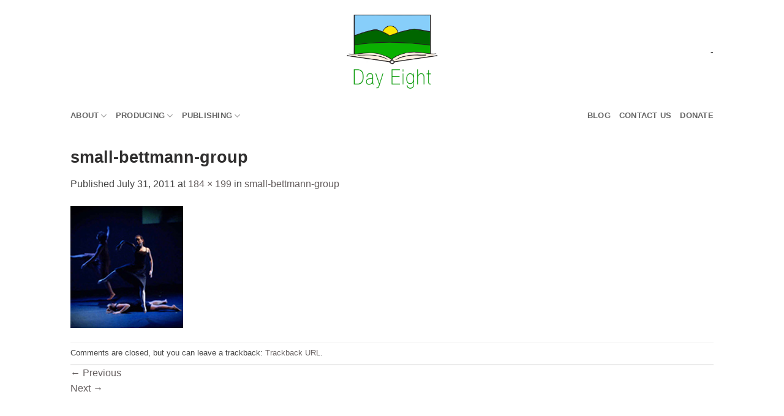

--- FILE ---
content_type: text/javascript
request_url: https://dayeight.org/wp-includes/js/dist/block-editor.min.js?ver=6ab992f915da9674d250
body_size: 247855
content:
/*! This file is auto-generated */
(()=>{var e={197:()=>{},271:(e,t,n)=>{"use strict";let o,r,i=n(683);class s extends i{constructor(e){super({type:"document",...e}),this.nodes||(this.nodes=[])}toResult(e={}){return new o(new r,this,e).stringify()}}s.registerLazyResult=e=>{o=e},s.registerProcessor=e=>{r=e},e.exports=s,s.default=s},346:e=>{"use strict";const t={after:"\n",beforeClose:"\n",beforeComment:"\n",beforeDecl:"\n",beforeOpen:" ",beforeRule:"\n",colon:": ",commentLeft:" ",commentRight:" ",emptyBody:"",indent:"    ",semicolon:!1};class n{constructor(e){this.builder=e}atrule(e,t){let n="@"+e.name,o=e.params?this.rawValue(e,"params"):"";if(void 0!==e.raws.afterName?n+=e.raws.afterName:o&&(n+=" "),e.nodes)this.block(e,n+o);else{let r=(e.raws.between||"")+(t?";":"");this.builder(n+o+r,e)}}beforeAfter(e,t){let n;n="decl"===e.type?this.raw(e,null,"beforeDecl"):"comment"===e.type?this.raw(e,null,"beforeComment"):"before"===t?this.raw(e,null,"beforeRule"):this.raw(e,null,"beforeClose");let o=e.parent,r=0;for(;o&&"root"!==o.type;)r+=1,o=o.parent;if(n.includes("\n")){let t=this.raw(e,null,"indent");if(t.length)for(let e=0;e<r;e++)n+=t}return n}block(e,t){let n,o=this.raw(e,"between","beforeOpen");this.builder(t+o+"{",e,"start"),e.nodes&&e.nodes.length?(this.body(e),n=this.raw(e,"after")):n=this.raw(e,"after","emptyBody"),n&&this.builder(n),this.builder("}",e,"end")}body(e){let t=e.nodes.length-1;for(;t>0&&"comment"===e.nodes[t].type;)t-=1;let n=this.raw(e,"semicolon");for(let o=0;o<e.nodes.length;o++){let r=e.nodes[o],i=this.raw(r,"before");i&&this.builder(i),this.stringify(r,t!==o||n)}}comment(e){let t=this.raw(e,"left","commentLeft"),n=this.raw(e,"right","commentRight");this.builder("/*"+t+e.text+n+"*/",e)}decl(e,t){let n=this.raw(e,"between","colon"),o=e.prop+n+this.rawValue(e,"value");e.important&&(o+=e.raws.important||" !important"),t&&(o+=";"),this.builder(o,e)}document(e){this.body(e)}raw(e,n,o){let r;if(o||(o=n),n&&(r=e.raws[n],void 0!==r))return r;let i=e.parent;if("before"===o){if(!i||"root"===i.type&&i.first===e)return"";if(i&&"document"===i.type)return""}if(!i)return t[o];let s=e.root();if(s.rawCache||(s.rawCache={}),void 0!==s.rawCache[o])return s.rawCache[o];if("before"===o||"after"===o)return this.beforeAfter(e,o);{let t="raw"+((l=o)[0].toUpperCase()+l.slice(1));this[t]?r=this[t](s,e):s.walk((e=>{if(r=e.raws[n],void 0!==r)return!1}))}var l;return void 0===r&&(r=t[o]),s.rawCache[o]=r,r}rawBeforeClose(e){let t;return e.walk((e=>{if(e.nodes&&e.nodes.length>0&&void 0!==e.raws.after)return t=e.raws.after,t.includes("\n")&&(t=t.replace(/[^\n]+$/,"")),!1})),t&&(t=t.replace(/\S/g,"")),t}rawBeforeComment(e,t){let n;return e.walkComments((e=>{if(void 0!==e.raws.before)return n=e.raws.before,n.includes("\n")&&(n=n.replace(/[^\n]+$/,"")),!1})),void 0===n?n=this.raw(t,null,"beforeDecl"):n&&(n=n.replace(/\S/g,"")),n}rawBeforeDecl(e,t){let n;return e.walkDecls((e=>{if(void 0!==e.raws.before)return n=e.raws.before,n.includes("\n")&&(n=n.replace(/[^\n]+$/,"")),!1})),void 0===n?n=this.raw(t,null,"beforeRule"):n&&(n=n.replace(/\S/g,"")),n}rawBeforeOpen(e){let t;return e.walk((e=>{if("decl"!==e.type&&(t=e.raws.between,void 0!==t))return!1})),t}rawBeforeRule(e){let t;return e.walk((n=>{if(n.nodes&&(n.parent!==e||e.first!==n)&&void 0!==n.raws.before)return t=n.raws.before,t.includes("\n")&&(t=t.replace(/[^\n]+$/,"")),!1})),t&&(t=t.replace(/\S/g,"")),t}rawColon(e){let t;return e.walkDecls((e=>{if(void 0!==e.raws.between)return t=e.raws.between.replace(/[^\s:]/g,""),!1})),t}rawEmptyBody(e){let t;return e.walk((e=>{if(e.nodes&&0===e.nodes.length&&(t=e.raws.after,void 0!==t))return!1})),t}rawIndent(e){if(e.raws.indent)return e.raws.indent;let t;return e.walk((n=>{let o=n.parent;if(o&&o!==e&&o.parent&&o.parent===e&&void 0!==n.raws.before){let e=n.raws.before.split("\n");return t=e[e.length-1],t=t.replace(/\S/g,""),!1}})),t}rawSemicolon(e){let t;return e.walk((e=>{if(e.nodes&&e.nodes.length&&"decl"===e.last.type&&(t=e.raws.semicolon,void 0!==t))return!1})),t}rawValue(e,t){let n=e[t],o=e.raws[t];return o&&o.value===n?o.raw:n}root(e){this.body(e),e.raws.after&&this.builder(e.raws.after)}rule(e){this.block(e,this.rawValue(e,"selector")),e.raws.ownSemicolon&&this.builder(e.raws.ownSemicolon,e,"end")}stringify(e,t){if(!this[e.type])throw new Error("Unknown AST node type "+e.type+". Maybe you need to change PostCSS stringifier.");this[e.type](e,t)}}e.exports=n,n.default=n},356:(e,t,n)=>{"use strict";let o=n(2775),r=n(9746);class i extends Error{constructor(e,t,n,o,r,s){super(e),this.name="CssSyntaxError",this.reason=e,r&&(this.file=r),o&&(this.source=o),s&&(this.plugin=s),void 0!==t&&void 0!==n&&("number"==typeof t?(this.line=t,this.column=n):(this.line=t.line,this.column=t.column,this.endLine=n.line,this.endColumn=n.column)),this.setMessage(),Error.captureStackTrace&&Error.captureStackTrace(this,i)}setMessage(){this.message=this.plugin?this.plugin+": ":"",this.message+=this.file?this.file:"<css input>",void 0!==this.line&&(this.message+=":"+this.line+":"+this.column),this.message+=": "+this.reason}showSourceCode(e){if(!this.source)return"";let t=this.source;null==e&&(e=o.isColorSupported);let n=e=>e,i=e=>e,s=e=>e;if(e){let{bold:e,gray:t,red:l}=o.createColors(!0);i=t=>e(l(t)),n=e=>t(e),r&&(s=e=>r(e))}let l=t.split(/\r?\n/),a=Math.max(this.line-3,0),c=Math.min(this.line+2,l.length),u=String(c).length;return l.slice(a,c).map(((e,t)=>{let o=a+1+t,r=" "+(" "+o).slice(-u)+" | ";if(o===this.line){if(e.length>160){let t=20,o=Math.max(0,this.column-t),l=Math.max(this.column+t,this.endColumn+t),a=e.slice(o,l),c=n(r.replace(/\d/g," "))+e.slice(0,Math.min(this.column-1,t-1)).replace(/[^\t]/g," ");return i(">")+n(r)+s(a)+"\n "+c+i("^")}let t=n(r.replace(/\d/g," "))+e.slice(0,this.column-1).replace(/[^\t]/g," ");return i(">")+n(r)+s(e)+"\n "+t+i("^")}return" "+n(r)+s(e)})).join("\n")}toString(){let e=this.showSourceCode();return e&&(e="\n\n"+e+"\n"),this.name+": "+this.message+e}}e.exports=i,i.default=i},448:(e,t,n)=>{"use strict";let o=n(683),r=n(271),i=n(1670),s=n(4295),l=n(9055),a=n(9434),c=n(633),{isClean:u,my:d}=n(1381);n(3122);const p={atrule:"AtRule",comment:"Comment",decl:"Declaration",document:"Document",root:"Root",rule:"Rule"},h={AtRule:!0,AtRuleExit:!0,Comment:!0,CommentExit:!0,Declaration:!0,DeclarationExit:!0,Document:!0,DocumentExit:!0,Once:!0,OnceExit:!0,postcssPlugin:!0,prepare:!0,Root:!0,RootExit:!0,Rule:!0,RuleExit:!0},g={Once:!0,postcssPlugin:!0,prepare:!0};function m(e){return"object"==typeof e&&"function"==typeof e.then}function f(e){let t=!1,n=p[e.type];return"decl"===e.type?t=e.prop.toLowerCase():"atrule"===e.type&&(t=e.name.toLowerCase()),t&&e.append?[n,n+"-"+t,0,n+"Exit",n+"Exit-"+t]:t?[n,n+"-"+t,n+"Exit",n+"Exit-"+t]:e.append?[n,0,n+"Exit"]:[n,n+"Exit"]}function b(e){let t;return t="document"===e.type?["Document",0,"DocumentExit"]:"root"===e.type?["Root",0,"RootExit"]:f(e),{eventIndex:0,events:t,iterator:0,node:e,visitorIndex:0,visitors:[]}}function k(e){return e[u]=!1,e.nodes&&e.nodes.forEach((e=>k(e))),e}let v={};class _{get content(){return this.stringify().content}get css(){return this.stringify().css}get map(){return this.stringify().map}get messages(){return this.sync().messages}get opts(){return this.result.opts}get processor(){return this.result.processor}get root(){return this.sync().root}get[Symbol.toStringTag](){return"LazyResult"}constructor(e,t,n){let r;if(this.stringified=!1,this.processed=!1,"object"!=typeof t||null===t||"root"!==t.type&&"document"!==t.type)if(t instanceof _||t instanceof l)r=k(t.root),t.map&&(void 0===n.map&&(n.map={}),n.map.inline||(n.map.inline=!1),n.map.prev=t.map);else{let e=s;n.syntax&&(e=n.syntax.parse),n.parser&&(e=n.parser),e.parse&&(e=e.parse);try{r=e(t,n)}catch(e){this.processed=!0,this.error=e}r&&!r[d]&&o.rebuild(r)}else r=k(t);this.result=new l(e,r,n),this.helpers={...v,postcss:v,result:this.result},this.plugins=this.processor.plugins.map((e=>"object"==typeof e&&e.prepare?{...e,...e.prepare(this.result)}:e))}async(){return this.error?Promise.reject(this.error):this.processed?Promise.resolve(this.result):(this.processing||(this.processing=this.runAsync()),this.processing)}catch(e){return this.async().catch(e)}finally(e){return this.async().then(e,e)}getAsyncError(){throw new Error("Use process(css).then(cb) to work with async plugins")}handleError(e,t){let n=this.result.lastPlugin;try{t&&t.addToError(e),this.error=e,"CssSyntaxError"!==e.name||e.plugin?n.postcssVersion:(e.plugin=n.postcssPlugin,e.setMessage())}catch(e){console&&console.error&&console.error(e)}return e}prepareVisitors(){this.listeners={};let e=(e,t,n)=>{this.listeners[t]||(this.listeners[t]=[]),this.listeners[t].push([e,n])};for(let t of this.plugins)if("object"==typeof t)for(let n in t){if(!h[n]&&/^[A-Z]/.test(n))throw new Error(`Unknown event ${n} in ${t.postcssPlugin}. Try to update PostCSS (${this.processor.version} now).`);if(!g[n])if("object"==typeof t[n])for(let o in t[n])e(t,"*"===o?n:n+"-"+o.toLowerCase(),t[n][o]);else"function"==typeof t[n]&&e(t,n,t[n])}this.hasListener=Object.keys(this.listeners).length>0}async runAsync(){this.plugin=0;for(let e=0;e<this.plugins.length;e++){let t=this.plugins[e],n=this.runOnRoot(t);if(m(n))try{await n}catch(e){throw this.handleError(e)}}if(this.prepareVisitors(),this.hasListener){let e=this.result.root;for(;!e[u];){e[u]=!0;let t=[b(e)];for(;t.length>0;){let e=this.visitTick(t);if(m(e))try{await e}catch(e){let n=t[t.length-1].node;throw this.handleError(e,n)}}}if(this.listeners.OnceExit)for(let[t,n]of this.listeners.OnceExit){this.result.lastPlugin=t;try{if("document"===e.type){let t=e.nodes.map((e=>n(e,this.helpers)));await Promise.all(t)}else await n(e,this.helpers)}catch(e){throw this.handleError(e)}}}return this.processed=!0,this.stringify()}runOnRoot(e){this.result.lastPlugin=e;try{if("object"==typeof e&&e.Once){if("document"===this.result.root.type){let t=this.result.root.nodes.map((t=>e.Once(t,this.helpers)));return m(t[0])?Promise.all(t):t}return e.Once(this.result.root,this.helpers)}if("function"==typeof e)return e(this.result.root,this.result)}catch(e){throw this.handleError(e)}}stringify(){if(this.error)throw this.error;if(this.stringified)return this.result;this.stringified=!0,this.sync();let e=this.result.opts,t=c;e.syntax&&(t=e.syntax.stringify),e.stringifier&&(t=e.stringifier),t.stringify&&(t=t.stringify);let n=new i(t,this.result.root,this.result.opts).generate();return this.result.css=n[0],this.result.map=n[1],this.result}sync(){if(this.error)throw this.error;if(this.processed)return this.result;if(this.processed=!0,this.processing)throw this.getAsyncError();for(let e of this.plugins){if(m(this.runOnRoot(e)))throw this.getAsyncError()}if(this.prepareVisitors(),this.hasListener){let e=this.result.root;for(;!e[u];)e[u]=!0,this.walkSync(e);if(this.listeners.OnceExit)if("document"===e.type)for(let t of e.nodes)this.visitSync(this.listeners.OnceExit,t);else this.visitSync(this.listeners.OnceExit,e)}return this.result}then(e,t){return this.async().then(e,t)}toString(){return this.css}visitSync(e,t){for(let[n,o]of e){let e;this.result.lastPlugin=n;try{e=o(t,this.helpers)}catch(e){throw this.handleError(e,t.proxyOf)}if("root"!==t.type&&"document"!==t.type&&!t.parent)return!0;if(m(e))throw this.getAsyncError()}}visitTick(e){let t=e[e.length-1],{node:n,visitors:o}=t;if("root"!==n.type&&"document"!==n.type&&!n.parent)return void e.pop();if(o.length>0&&t.visitorIndex<o.length){let[e,r]=o[t.visitorIndex];t.visitorIndex+=1,t.visitorIndex===o.length&&(t.visitors=[],t.visitorIndex=0),this.result.lastPlugin=e;try{return r(n.toProxy(),this.helpers)}catch(e){throw this.handleError(e,n)}}if(0!==t.iterator){let o,r=t.iterator;for(;o=n.nodes[n.indexes[r]];)if(n.indexes[r]+=1,!o[u])return o[u]=!0,void e.push(b(o));t.iterator=0,delete n.indexes[r]}let r=t.events;for(;t.eventIndex<r.length;){let e=r[t.eventIndex];if(t.eventIndex+=1,0===e)return void(n.nodes&&n.nodes.length&&(n[u]=!0,t.iterator=n.getIterator()));if(this.listeners[e])return void(t.visitors=this.listeners[e])}e.pop()}walkSync(e){e[u]=!0;let t=f(e);for(let n of t)if(0===n)e.nodes&&e.each((e=>{e[u]||this.walkSync(e)}));else{let t=this.listeners[n];if(t&&this.visitSync(t,e.toProxy()))return}}warnings(){return this.sync().warnings()}}_.registerPostcss=e=>{v=e},e.exports=_,_.default=_,a.registerLazyResult(_),r.registerLazyResult(_)},461:(e,t,n)=>{var o=n(6109);e.exports=function(e){var t=o(e,"line-height"),n=parseFloat(t,10);if(t===n+""){var r=e.style.lineHeight;e.style.lineHeight=t+"em",t=o(e,"line-height"),n=parseFloat(t,10),r?e.style.lineHeight=r:delete e.style.lineHeight}if(-1!==t.indexOf("pt")?(n*=4,n/=3):-1!==t.indexOf("mm")?(n*=96,n/=25.4):-1!==t.indexOf("cm")?(n*=96,n/=2.54):-1!==t.indexOf("in")?n*=96:-1!==t.indexOf("pc")&&(n*=16),n=Math.round(n),"normal"===t){var i=e.nodeName,s=document.createElement(i);s.innerHTML="&nbsp;","TEXTAREA"===i.toUpperCase()&&s.setAttribute("rows","1");var l=o(e,"font-size");s.style.fontSize=l,s.style.padding="0px",s.style.border="0px";var a=document.body;a.appendChild(s),n=s.offsetHeight,a.removeChild(s)}return n}},628:(e,t,n)=>{"use strict";var o=n(4067);function r(){}function i(){}i.resetWarningCache=r,e.exports=function(){function e(e,t,n,r,i,s){if(s!==o){var l=new Error("Calling PropTypes validators directly is not supported by the `prop-types` package. Use PropTypes.checkPropTypes() to call them. Read more at https://fb.me/use-check-prop-types");throw l.name="Invariant Violation",l}}function t(){return e}e.isRequired=e;var n={array:e,bigint:e,bool:e,func:e,number:e,object:e,string:e,symbol:e,any:e,arrayOf:t,element:e,elementType:e,instanceOf:t,node:e,objectOf:t,oneOf:t,oneOfType:t,shape:t,exact:t,checkPropTypes:i,resetWarningCache:r};return n.PropTypes=n,n}},633:(e,t,n)=>{"use strict";let o=n(346);function r(e,t){new o(t).stringify(e)}e.exports=r,r.default=r},683:(e,t,n)=>{"use strict";let o,r,i,s,l=n(6589),a=n(1516),c=n(7490),{isClean:u,my:d}=n(1381);function p(e){return e.map((e=>(e.nodes&&(e.nodes=p(e.nodes)),delete e.source,e)))}function h(e){if(e[u]=!1,e.proxyOf.nodes)for(let t of e.proxyOf.nodes)h(t)}class g extends c{get first(){if(this.proxyOf.nodes)return this.proxyOf.nodes[0]}get last(){if(this.proxyOf.nodes)return this.proxyOf.nodes[this.proxyOf.nodes.length-1]}append(...e){for(let t of e){let e=this.normalize(t,this.last);for(let t of e)this.proxyOf.nodes.push(t)}return this.markDirty(),this}cleanRaws(e){if(super.cleanRaws(e),this.nodes)for(let t of this.nodes)t.cleanRaws(e)}each(e){if(!this.proxyOf.nodes)return;let t,n,o=this.getIterator();for(;this.indexes[o]<this.proxyOf.nodes.length&&(t=this.indexes[o],n=e(this.proxyOf.nodes[t],t),!1!==n);)this.indexes[o]+=1;return delete this.indexes[o],n}every(e){return this.nodes.every(e)}getIterator(){this.lastEach||(this.lastEach=0),this.indexes||(this.indexes={}),this.lastEach+=1;let e=this.lastEach;return this.indexes[e]=0,e}getProxyProcessor(){return{get:(e,t)=>"proxyOf"===t?e:e[t]?"each"===t||"string"==typeof t&&t.startsWith("walk")?(...n)=>e[t](...n.map((e=>"function"==typeof e?(t,n)=>e(t.toProxy(),n):e))):"every"===t||"some"===t?n=>e[t](((e,...t)=>n(e.toProxy(),...t))):"root"===t?()=>e.root().toProxy():"nodes"===t?e.nodes.map((e=>e.toProxy())):"first"===t||"last"===t?e[t].toProxy():e[t]:e[t],set:(e,t,n)=>(e[t]===n||(e[t]=n,"name"!==t&&"params"!==t&&"selector"!==t||e.markDirty()),!0)}}index(e){return"number"==typeof e?e:(e.proxyOf&&(e=e.proxyOf),this.proxyOf.nodes.indexOf(e))}insertAfter(e,t){let n,o=this.index(e),r=this.normalize(t,this.proxyOf.nodes[o]).reverse();o=this.index(e);for(let e of r)this.proxyOf.nodes.splice(o+1,0,e);for(let e in this.indexes)n=this.indexes[e],o<n&&(this.indexes[e]=n+r.length);return this.markDirty(),this}insertBefore(e,t){let n,o=this.index(e),r=0===o&&"prepend",i=this.normalize(t,this.proxyOf.nodes[o],r).reverse();o=this.index(e);for(let e of i)this.proxyOf.nodes.splice(o,0,e);for(let e in this.indexes)n=this.indexes[e],o<=n&&(this.indexes[e]=n+i.length);return this.markDirty(),this}normalize(e,t){if("string"==typeof e)e=p(r(e).nodes);else if(void 0===e)e=[];else if(Array.isArray(e)){e=e.slice(0);for(let t of e)t.parent&&t.parent.removeChild(t,"ignore")}else if("root"===e.type&&"document"!==this.type){e=e.nodes.slice(0);for(let t of e)t.parent&&t.parent.removeChild(t,"ignore")}else if(e.type)e=[e];else if(e.prop){if(void 0===e.value)throw new Error("Value field is missed in node creation");"string"!=typeof e.value&&(e.value=String(e.value)),e=[new a(e)]}else if(e.selector||e.selectors)e=[new s(e)];else if(e.name)e=[new o(e)];else{if(!e.text)throw new Error("Unknown node type in node creation");e=[new l(e)]}return e.map((e=>(e[d]||g.rebuild(e),(e=e.proxyOf).parent&&e.parent.removeChild(e),e[u]&&h(e),e.raws||(e.raws={}),void 0===e.raws.before&&t&&void 0!==t.raws.before&&(e.raws.before=t.raws.before.replace(/\S/g,"")),e.parent=this.proxyOf,e)))}prepend(...e){e=e.reverse();for(let t of e){let e=this.normalize(t,this.first,"prepend").reverse();for(let t of e)this.proxyOf.nodes.unshift(t);for(let t in this.indexes)this.indexes[t]=this.indexes[t]+e.length}return this.markDirty(),this}push(e){return e.parent=this,this.proxyOf.nodes.push(e),this}removeAll(){for(let e of this.proxyOf.nodes)e.parent=void 0;return this.proxyOf.nodes=[],this.markDirty(),this}removeChild(e){let t;e=this.index(e),this.proxyOf.nodes[e].parent=void 0,this.proxyOf.nodes.splice(e,1);for(let n in this.indexes)t=this.indexes[n],t>=e&&(this.indexes[n]=t-1);return this.markDirty(),this}replaceValues(e,t,n){return n||(n=t,t={}),this.walkDecls((o=>{t.props&&!t.props.includes(o.prop)||t.fast&&!o.value.includes(t.fast)||(o.value=o.value.replace(e,n))})),this.markDirty(),this}some(e){return this.nodes.some(e)}walk(e){return this.each(((t,n)=>{let o;try{o=e(t,n)}catch(e){throw t.addToError(e)}return!1!==o&&t.walk&&(o=t.walk(e)),o}))}walkAtRules(e,t){return t?e instanceof RegExp?this.walk(((n,o)=>{if("atrule"===n.type&&e.test(n.name))return t(n,o)})):this.walk(((n,o)=>{if("atrule"===n.type&&n.name===e)return t(n,o)})):(t=e,this.walk(((e,n)=>{if("atrule"===e.type)return t(e,n)})))}walkComments(e){return this.walk(((t,n)=>{if("comment"===t.type)return e(t,n)}))}walkDecls(e,t){return t?e instanceof RegExp?this.walk(((n,o)=>{if("decl"===n.type&&e.test(n.prop))return t(n,o)})):this.walk(((n,o)=>{if("decl"===n.type&&n.prop===e)return t(n,o)})):(t=e,this.walk(((e,n)=>{if("decl"===e.type)return t(e,n)})))}walkRules(e,t){return t?e instanceof RegExp?this.walk(((n,o)=>{if("rule"===n.type&&e.test(n.selector))return t(n,o)})):this.walk(((n,o)=>{if("rule"===n.type&&n.selector===e)return t(n,o)})):(t=e,this.walk(((e,n)=>{if("rule"===e.type)return t(e,n)})))}}g.registerParse=e=>{r=e},g.registerRule=e=>{s=e},g.registerAtRule=e=>{o=e},g.registerRoot=e=>{i=e},e.exports=g,g.default=g,g.rebuild=e=>{"atrule"===e.type?Object.setPrototypeOf(e,o.prototype):"rule"===e.type?Object.setPrototypeOf(e,s.prototype):"decl"===e.type?Object.setPrototypeOf(e,a.prototype):"comment"===e.type?Object.setPrototypeOf(e,l.prototype):"root"===e.type&&Object.setPrototypeOf(e,i.prototype),e[d]=!0,e.nodes&&e.nodes.forEach((e=>{g.rebuild(e)}))}},1087:(e,t,n)=>{"use strict";var o,r=n(8202);r.canUseDOM&&(o=document.implementation&&document.implementation.hasFeature&&!0!==document.implementation.hasFeature("",""))
/**
 * Checks if an event is supported in the current execution environment.
 *
 * NOTE: This will not work correctly for non-generic events such as `change`,
 * `reset`, `load`, `error`, and `select`.
 *
 * Borrows from Modernizr.
 *
 * @param {string} eventNameSuffix Event name, e.g. "click".
 * @param {?boolean} capture Check if the capture phase is supported.
 * @return {boolean} True if the event is supported.
 * @internal
 * @license Modernizr 3.0.0pre (Custom Build) | MIT
 */,e.exports=function(e,t){if(!r.canUseDOM||t&&!("addEventListener"in document))return!1;var n="on"+e,i=n in document;if(!i){var s=document.createElement("div");s.setAttribute(n,"return;"),i="function"==typeof s[n]}return!i&&o&&"wheel"===e&&(i=document.implementation.hasFeature("Events.wheel","3.0")),i}},1326:(e,t,n)=>{"use strict";let o=n(683);class r extends o{constructor(e){super(e),this.type="atrule"}append(...e){return this.proxyOf.nodes||(this.nodes=[]),super.append(...e)}prepend(...e){return this.proxyOf.nodes||(this.nodes=[]),super.prepend(...e)}}e.exports=r,r.default=r,o.registerAtRule(r)},1381:e=>{"use strict";e.exports.isClean=Symbol("isClean"),e.exports.my=Symbol("my")},1443:e=>{function t(e,t){return t.some((t=>t instanceof RegExp?t.test(e):e.includes(t)))}e.exports=function(e){const n=e.prefix,o=/\s+$/.test(n)?n:`${n} `,r=e.ignoreFiles?[].concat(e.ignoreFiles):[],i=e.includeFiles?[].concat(e.includeFiles):[];return function(s){r.length&&s.source.input.file&&t(s.source.input.file,r)||i.length&&s.source.input.file&&!t(s.source.input.file,i)||s.walkRules((t=>{t.parent&&["keyframes","-webkit-keyframes","-moz-keyframes","-o-keyframes","-ms-keyframes"].includes(t.parent.name)||(t.selectors=t.selectors.map((r=>e.exclude&&function(e,t){return t.some((t=>t instanceof RegExp?t.test(e):e===t))}(r,e.exclude)?r:e.transform?e.transform(n,r,o+r,s.source.input.file,t):o+r)))}))}}},1516:(e,t,n)=>{"use strict";let o=n(7490);class r extends o{get variable(){return this.prop.startsWith("--")||"$"===this.prop[0]}constructor(e){e&&void 0!==e.value&&"string"!=typeof e.value&&(e={...e,value:String(e.value)}),super(e),this.type="decl"}}e.exports=r,r.default=r},1524:e=>{var t="-".charCodeAt(0),n="+".charCodeAt(0),o=".".charCodeAt(0),r="e".charCodeAt(0),i="E".charCodeAt(0);e.exports=function(e){var s,l,a,c=0,u=e.length;if(0===u||!function(e){var r,i=e.charCodeAt(0);if(i===n||i===t){if((r=e.charCodeAt(1))>=48&&r<=57)return!0;var s=e.charCodeAt(2);return r===o&&s>=48&&s<=57}return i===o?(r=e.charCodeAt(1))>=48&&r<=57:i>=48&&i<=57}(e))return!1;for((s=e.charCodeAt(c))!==n&&s!==t||c++;c<u&&!((s=e.charCodeAt(c))<48||s>57);)c+=1;if(s=e.charCodeAt(c),l=e.charCodeAt(c+1),s===o&&l>=48&&l<=57)for(c+=2;c<u&&!((s=e.charCodeAt(c))<48||s>57);)c+=1;if(s=e.charCodeAt(c),l=e.charCodeAt(c+1),a=e.charCodeAt(c+2),(s===r||s===i)&&(l>=48&&l<=57||(l===n||l===t)&&a>=48&&a<=57))for(c+=l===n||l===t?3:2;c<u&&!((s=e.charCodeAt(c))<48||s>57);)c+=1;return{number:e.slice(0,c),unit:e.slice(c)}}},1544:(e,t,n)=>{var o=n(8491),r=n(3815),i=n(4725);function s(e){return this instanceof s?(this.nodes=o(e),this):new s(e)}s.prototype.toString=function(){return Array.isArray(this.nodes)?i(this.nodes):""},s.prototype.walk=function(e,t){return r(this.nodes,e,t),this},s.unit=n(1524),s.walk=r,s.stringify=i,e.exports=s},1609:e=>{"use strict";e.exports=window.React},1670:(e,t,n)=>{"use strict";let{dirname:o,relative:r,resolve:i,sep:s}=n(197),{SourceMapConsumer:l,SourceMapGenerator:a}=n(1866),{pathToFileURL:c}=n(2739),u=n(5380),d=Boolean(l&&a),p=Boolean(o&&i&&r&&s);e.exports=class{constructor(e,t,n,o){this.stringify=e,this.mapOpts=n.map||{},this.root=t,this.opts=n,this.css=o,this.originalCSS=o,this.usesFileUrls=!this.mapOpts.from&&this.mapOpts.absolute,this.memoizedFileURLs=new Map,this.memoizedPaths=new Map,this.memoizedURLs=new Map}addAnnotation(){let e;e=this.isInline()?"data:application/json;base64,"+this.toBase64(this.map.toString()):"string"==typeof this.mapOpts.annotation?this.mapOpts.annotation:"function"==typeof this.mapOpts.annotation?this.mapOpts.annotation(this.opts.to,this.root):this.outputFile()+".map";let t="\n";this.css.includes("\r\n")&&(t="\r\n"),this.css+=t+"/*# sourceMappingURL="+e+" */"}applyPrevMaps(){for(let e of this.previous()){let t,n=this.toUrl(this.path(e.file)),r=e.root||o(e.file);!1===this.mapOpts.sourcesContent?(t=new l(e.text),t.sourcesContent&&(t.sourcesContent=null)):t=e.consumer(),this.map.applySourceMap(t,n,this.toUrl(this.path(r)))}}clearAnnotation(){if(!1!==this.mapOpts.annotation)if(this.root){let e;for(let t=this.root.nodes.length-1;t>=0;t--)e=this.root.nodes[t],"comment"===e.type&&e.text.startsWith("# sourceMappingURL=")&&this.root.removeChild(t)}else this.css&&(this.css=this.css.replace(/\n*\/\*#[\S\s]*?\*\/$/gm,""))}generate(){if(this.clearAnnotation(),p&&d&&this.isMap())return this.generateMap();{let e="";return this.stringify(this.root,(t=>{e+=t})),[e]}}generateMap(){if(this.root)this.generateString();else if(1===this.previous().length){let e=this.previous()[0].consumer();e.file=this.outputFile(),this.map=a.fromSourceMap(e,{ignoreInvalidMapping:!0})}else this.map=new a({file:this.outputFile(),ignoreInvalidMapping:!0}),this.map.addMapping({generated:{column:0,line:1},original:{column:0,line:1},source:this.opts.from?this.toUrl(this.path(this.opts.from)):"<no source>"});return this.isSourcesContent()&&this.setSourcesContent(),this.root&&this.previous().length>0&&this.applyPrevMaps(),this.isAnnotation()&&this.addAnnotation(),this.isInline()?[this.css]:[this.css,this.map]}generateString(){this.css="",this.map=new a({file:this.outputFile(),ignoreInvalidMapping:!0});let e,t,n=1,o=1,r="<no source>",i={generated:{column:0,line:0},original:{column:0,line:0},source:""};this.stringify(this.root,((s,l,a)=>{if(this.css+=s,l&&"end"!==a&&(i.generated.line=n,i.generated.column=o-1,l.source&&l.source.start?(i.source=this.sourcePath(l),i.original.line=l.source.start.line,i.original.column=l.source.start.column-1,this.map.addMapping(i)):(i.source=r,i.original.line=1,i.original.column=0,this.map.addMapping(i))),t=s.match(/\n/g),t?(n+=t.length,e=s.lastIndexOf("\n"),o=s.length-e):o+=s.length,l&&"start"!==a){let e=l.parent||{raws:{}};("decl"===l.type||"atrule"===l.type&&!l.nodes)&&l===e.last&&!e.raws.semicolon||(l.source&&l.source.end?(i.source=this.sourcePath(l),i.original.line=l.source.end.line,i.original.column=l.source.end.column-1,i.generated.line=n,i.generated.column=o-2,this.map.addMapping(i)):(i.source=r,i.original.line=1,i.original.column=0,i.generated.line=n,i.generated.column=o-1,this.map.addMapping(i)))}}))}isAnnotation(){return!!this.isInline()||(void 0!==this.mapOpts.annotation?this.mapOpts.annotation:!this.previous().length||this.previous().some((e=>e.annotation)))}isInline(){if(void 0!==this.mapOpts.inline)return this.mapOpts.inline;let e=this.mapOpts.annotation;return(void 0===e||!0===e)&&(!this.previous().length||this.previous().some((e=>e.inline)))}isMap(){return void 0!==this.opts.map?!!this.opts.map:this.previous().length>0}isSourcesContent(){return void 0!==this.mapOpts.sourcesContent?this.mapOpts.sourcesContent:!this.previous().length||this.previous().some((e=>e.withContent()))}outputFile(){return this.opts.to?this.path(this.opts.to):this.opts.from?this.path(this.opts.from):"to.css"}path(e){if(this.mapOpts.absolute)return e;if(60===e.charCodeAt(0))return e;if(/^\w+:\/\//.test(e))return e;let t=this.memoizedPaths.get(e);if(t)return t;let n=this.opts.to?o(this.opts.to):".";"string"==typeof this.mapOpts.annotation&&(n=o(i(n,this.mapOpts.annotation)));let s=r(n,e);return this.memoizedPaths.set(e,s),s}previous(){if(!this.previousMaps)if(this.previousMaps=[],this.root)this.root.walk((e=>{if(e.source&&e.source.input.map){let t=e.source.input.map;this.previousMaps.includes(t)||this.previousMaps.push(t)}}));else{let e=new u(this.originalCSS,this.opts);e.map&&this.previousMaps.push(e.map)}return this.previousMaps}setSourcesContent(){let e={};if(this.root)this.root.walk((t=>{if(t.source){let n=t.source.input.from;if(n&&!e[n]){e[n]=!0;let o=this.usesFileUrls?this.toFileUrl(n):this.toUrl(this.path(n));this.map.setSourceContent(o,t.source.input.css)}}}));else if(this.css){let e=this.opts.from?this.toUrl(this.path(this.opts.from)):"<no source>";this.map.setSourceContent(e,this.css)}}sourcePath(e){return this.mapOpts.from?this.toUrl(this.mapOpts.from):this.usesFileUrls?this.toFileUrl(e.source.input.from):this.toUrl(this.path(e.source.input.from))}toBase64(e){return Buffer?Buffer.from(e).toString("base64"):window.btoa(unescape(encodeURIComponent(e)))}toFileUrl(e){let t=this.memoizedFileURLs.get(e);if(t)return t;if(c){let t=c(e).toString();return this.memoizedFileURLs.set(e,t),t}throw new Error("`map.absolute` option is not available in this PostCSS build")}toUrl(e){let t=this.memoizedURLs.get(e);if(t)return t;"\\"===s&&(e=e.replace(/\\/g,"/"));let n=encodeURI(e).replace(/[#?]/g,encodeURIComponent);return this.memoizedURLs.set(e,n),n}}},1866:()=>{},2213:e=>{var t,n,o,r,i,s,l,a,c,u,d,p,h,g,m,f=!1;function b(){if(!f){f=!0;var e=navigator.userAgent,b=/(?:MSIE.(\d+\.\d+))|(?:(?:Firefox|GranParadiso|Iceweasel).(\d+\.\d+))|(?:Opera(?:.+Version.|.)(\d+\.\d+))|(?:AppleWebKit.(\d+(?:\.\d+)?))|(?:Trident\/\d+\.\d+.*rv:(\d+\.\d+))/.exec(e),k=/(Mac OS X)|(Windows)|(Linux)/.exec(e);if(p=/\b(iPhone|iP[ao]d)/.exec(e),h=/\b(iP[ao]d)/.exec(e),u=/Android/i.exec(e),g=/FBAN\/\w+;/i.exec(e),m=/Mobile/i.exec(e),d=!!/Win64/.exec(e),b){(t=b[1]?parseFloat(b[1]):b[5]?parseFloat(b[5]):NaN)&&document&&document.documentMode&&(t=document.documentMode);var v=/(?:Trident\/(\d+.\d+))/.exec(e);s=v?parseFloat(v[1])+4:t,n=b[2]?parseFloat(b[2]):NaN,o=b[3]?parseFloat(b[3]):NaN,(r=b[4]?parseFloat(b[4]):NaN)?(b=/(?:Chrome\/(\d+\.\d+))/.exec(e),i=b&&b[1]?parseFloat(b[1]):NaN):i=NaN}else t=n=o=i=r=NaN;if(k){if(k[1]){var _=/(?:Mac OS X (\d+(?:[._]\d+)?))/.exec(e);l=!_||parseFloat(_[1].replace("_","."))}else l=!1;a=!!k[2],c=!!k[3]}else l=a=c=!1}}var k={ie:function(){return b()||t},ieCompatibilityMode:function(){return b()||s>t},ie64:function(){return k.ie()&&d},firefox:function(){return b()||n},opera:function(){return b()||o},webkit:function(){return b()||r},safari:function(){return k.webkit()},chrome:function(){return b()||i},windows:function(){return b()||a},osx:function(){return b()||l},linux:function(){return b()||c},iphone:function(){return b()||p},mobile:function(){return b()||p||h||u||m},nativeApp:function(){return b()||g},android:function(){return b()||u},ipad:function(){return b()||h}};e.exports=k},2327:e=>{"use strict";const t="'".charCodeAt(0),n='"'.charCodeAt(0),o="\\".charCodeAt(0),r="/".charCodeAt(0),i="\n".charCodeAt(0),s=" ".charCodeAt(0),l="\f".charCodeAt(0),a="\t".charCodeAt(0),c="\r".charCodeAt(0),u="[".charCodeAt(0),d="]".charCodeAt(0),p="(".charCodeAt(0),h=")".charCodeAt(0),g="{".charCodeAt(0),m="}".charCodeAt(0),f=";".charCodeAt(0),b="*".charCodeAt(0),k=":".charCodeAt(0),v="@".charCodeAt(0),_=/[\t\n\f\r "#'()/;[\\\]{}]/g,y=/[\t\n\f\r !"#'():;@[\\\]{}]|\/(?=\*)/g,x=/.[\r\n"'(/\\]/,S=/[\da-f]/i;e.exports=function(e,w={}){let C,B,I,j,E,T,M,P,R,A,N=e.css.valueOf(),L=w.ignoreErrors,D=N.length,O=0,z=[],V=[];function F(t){throw e.error("Unclosed "+t,O)}return{back:function(e){V.push(e)},endOfFile:function(){return 0===V.length&&O>=D},nextToken:function(e){if(V.length)return V.pop();if(O>=D)return;let w=!!e&&e.ignoreUnclosed;switch(C=N.charCodeAt(O),C){case i:case s:case a:case c:case l:j=O;do{j+=1,C=N.charCodeAt(j)}while(C===s||C===i||C===a||C===c||C===l);T=["space",N.slice(O,j)],O=j-1;break;case u:case d:case g:case m:case k:case f:case h:{let e=String.fromCharCode(C);T=[e,e,O];break}case p:if(A=z.length?z.pop()[1]:"",R=N.charCodeAt(O+1),"url"===A&&R!==t&&R!==n&&R!==s&&R!==i&&R!==a&&R!==l&&R!==c){j=O;do{if(M=!1,j=N.indexOf(")",j+1),-1===j){if(L||w){j=O;break}F("bracket")}for(P=j;N.charCodeAt(P-1)===o;)P-=1,M=!M}while(M);T=["brackets",N.slice(O,j+1),O,j],O=j}else j=N.indexOf(")",O+1),B=N.slice(O,j+1),-1===j||x.test(B)?T=["(","(",O]:(T=["brackets",B,O,j],O=j);break;case t:case n:E=C===t?"'":'"',j=O;do{if(M=!1,j=N.indexOf(E,j+1),-1===j){if(L||w){j=O+1;break}F("string")}for(P=j;N.charCodeAt(P-1)===o;)P-=1,M=!M}while(M);T=["string",N.slice(O,j+1),O,j],O=j;break;case v:_.lastIndex=O+1,_.test(N),j=0===_.lastIndex?N.length-1:_.lastIndex-2,T=["at-word",N.slice(O,j+1),O,j],O=j;break;case o:for(j=O,I=!0;N.charCodeAt(j+1)===o;)j+=1,I=!I;if(C=N.charCodeAt(j+1),I&&C!==r&&C!==s&&C!==i&&C!==a&&C!==c&&C!==l&&(j+=1,S.test(N.charAt(j)))){for(;S.test(N.charAt(j+1));)j+=1;N.charCodeAt(j+1)===s&&(j+=1)}T=["word",N.slice(O,j+1),O,j],O=j;break;default:C===r&&N.charCodeAt(O+1)===b?(j=N.indexOf("*/",O+2)+1,0===j&&(L||w?j=N.length:F("comment")),T=["comment",N.slice(O,j+1),O,j],O=j):(y.lastIndex=O+1,y.test(N),j=0===y.lastIndex?N.length-1:y.lastIndex-2,T=["word",N.slice(O,j+1),O,j],z.push(T),O=j)}return O++,T},position:function(){return O}}}},2739:()=>{},2775:e=>{var t=String,n=function(){return{isColorSupported:!1,reset:t,bold:t,dim:t,italic:t,underline:t,inverse:t,hidden:t,strikethrough:t,black:t,red:t,green:t,yellow:t,blue:t,magenta:t,cyan:t,white:t,gray:t,bgBlack:t,bgRed:t,bgGreen:t,bgYellow:t,bgBlue:t,bgMagenta:t,bgCyan:t,bgWhite:t,blackBright:t,redBright:t,greenBright:t,yellowBright:t,blueBright:t,magentaBright:t,cyanBright:t,whiteBright:t,bgBlackBright:t,bgRedBright:t,bgGreenBright:t,bgYellowBright:t,bgBlueBright:t,bgMagentaBright:t,bgCyanBright:t,bgWhiteBright:t}};e.exports=n(),e.exports.createColors=n},3122:e=>{"use strict";let t={};e.exports=function(e){t[e]||(t[e]=!0,"undefined"!=typeof console&&console.warn&&console.warn(e))}},3815:e=>{e.exports=function e(t,n,o){var r,i,s,l;for(r=0,i=t.length;r<i;r+=1)s=t[r],o||(l=n(s,r,t)),!1!==l&&"function"===s.type&&Array.isArray(s.nodes)&&e(s.nodes,n,o),o&&n(s,r,t)}},3937:(e,t,n)=>{"use strict";let o=n(1326),r=n(6589),i=n(1516),s=n(9434),l=n(4092),a=n(2327);const c={empty:!0,space:!0};e.exports=class{constructor(e){this.input=e,this.root=new s,this.current=this.root,this.spaces="",this.semicolon=!1,this.createTokenizer(),this.root.source={input:e,start:{column:1,line:1,offset:0}}}atrule(e){let t,n,r,i=new o;i.name=e[1].slice(1),""===i.name&&this.unnamedAtrule(i,e),this.init(i,e[2]);let s=!1,l=!1,a=[],c=[];for(;!this.tokenizer.endOfFile();){if(t=(e=this.tokenizer.nextToken())[0],"("===t||"["===t?c.push("("===t?")":"]"):"{"===t&&c.length>0?c.push("}"):t===c[c.length-1]&&c.pop(),0===c.length){if(";"===t){i.source.end=this.getPosition(e[2]),i.source.end.offset++,this.semicolon=!0;break}if("{"===t){l=!0;break}if("}"===t){if(a.length>0){for(r=a.length-1,n=a[r];n&&"space"===n[0];)n=a[--r];n&&(i.source.end=this.getPosition(n[3]||n[2]),i.source.end.offset++)}this.end(e);break}a.push(e)}else a.push(e);if(this.tokenizer.endOfFile()){s=!0;break}}i.raws.between=this.spacesAndCommentsFromEnd(a),a.length?(i.raws.afterName=this.spacesAndCommentsFromStart(a),this.raw(i,"params",a),s&&(e=a[a.length-1],i.source.end=this.getPosition(e[3]||e[2]),i.source.end.offset++,this.spaces=i.raws.between,i.raws.between="")):(i.raws.afterName="",i.params=""),l&&(i.nodes=[],this.current=i)}checkMissedSemicolon(e){let t=this.colon(e);if(!1===t)return;let n,o=0;for(let r=t-1;r>=0&&(n=e[r],"space"===n[0]||(o+=1,2!==o));r--);throw this.input.error("Missed semicolon","word"===n[0]?n[3]+1:n[2])}colon(e){let t,n,o,r=0;for(let[i,s]of e.entries()){if(n=s,o=n[0],"("===o&&(r+=1),")"===o&&(r-=1),0===r&&":"===o){if(t){if("word"===t[0]&&"progid"===t[1])continue;return i}this.doubleColon(n)}t=n}return!1}comment(e){let t=new r;this.init(t,e[2]),t.source.end=this.getPosition(e[3]||e[2]),t.source.end.offset++;let n=e[1].slice(2,-2);if(/^\s*$/.test(n))t.text="",t.raws.left=n,t.raws.right="";else{let e=n.match(/^(\s*)([^]*\S)(\s*)$/);t.text=e[2],t.raws.left=e[1],t.raws.right=e[3]}}createTokenizer(){this.tokenizer=a(this.input)}decl(e,t){let n=new i;this.init(n,e[0][2]);let o,r=e[e.length-1];for(";"===r[0]&&(this.semicolon=!0,e.pop()),n.source.end=this.getPosition(r[3]||r[2]||function(e){for(let t=e.length-1;t>=0;t--){let n=e[t],o=n[3]||n[2];if(o)return o}}(e)),n.source.end.offset++;"word"!==e[0][0];)1===e.length&&this.unknownWord(e),n.raws.before+=e.shift()[1];for(n.source.start=this.getPosition(e[0][2]),n.prop="";e.length;){let t=e[0][0];if(":"===t||"space"===t||"comment"===t)break;n.prop+=e.shift()[1]}for(n.raws.between="";e.length;){if(o=e.shift(),":"===o[0]){n.raws.between+=o[1];break}"word"===o[0]&&/\w/.test(o[1])&&this.unknownWord([o]),n.raws.between+=o[1]}"_"!==n.prop[0]&&"*"!==n.prop[0]||(n.raws.before+=n.prop[0],n.prop=n.prop.slice(1));let s,l=[];for(;e.length&&(s=e[0][0],"space"===s||"comment"===s);)l.push(e.shift());this.precheckMissedSemicolon(e);for(let t=e.length-1;t>=0;t--){if(o=e[t],"!important"===o[1].toLowerCase()){n.important=!0;let o=this.stringFrom(e,t);o=this.spacesFromEnd(e)+o," !important"!==o&&(n.raws.important=o);break}if("important"===o[1].toLowerCase()){let o=e.slice(0),r="";for(let e=t;e>0;e--){let t=o[e][0];if(r.trim().startsWith("!")&&"space"!==t)break;r=o.pop()[1]+r}r.trim().startsWith("!")&&(n.important=!0,n.raws.important=r,e=o)}if("space"!==o[0]&&"comment"!==o[0])break}e.some((e=>"space"!==e[0]&&"comment"!==e[0]))&&(n.raws.between+=l.map((e=>e[1])).join(""),l=[]),this.raw(n,"value",l.concat(e),t),n.value.includes(":")&&!t&&this.checkMissedSemicolon(e)}doubleColon(e){throw this.input.error("Double colon",{offset:e[2]},{offset:e[2]+e[1].length})}emptyRule(e){let t=new l;this.init(t,e[2]),t.selector="",t.raws.between="",this.current=t}end(e){this.current.nodes&&this.current.nodes.length&&(this.current.raws.semicolon=this.semicolon),this.semicolon=!1,this.current.raws.after=(this.current.raws.after||"")+this.spaces,this.spaces="",this.current.parent?(this.current.source.end=this.getPosition(e[2]),this.current.source.end.offset++,this.current=this.current.parent):this.unexpectedClose(e)}endFile(){this.current.parent&&this.unclosedBlock(),this.current.nodes&&this.current.nodes.length&&(this.current.raws.semicolon=this.semicolon),this.current.raws.after=(this.current.raws.after||"")+this.spaces,this.root.source.end=this.getPosition(this.tokenizer.position())}freeSemicolon(e){if(this.spaces+=e[1],this.current.nodes){let t=this.current.nodes[this.current.nodes.length-1];t&&"rule"===t.type&&!t.raws.ownSemicolon&&(t.raws.ownSemicolon=this.spaces,this.spaces="",t.source.end=this.getPosition(e[2]),t.source.end.offset+=t.raws.ownSemicolon.length)}}getPosition(e){let t=this.input.fromOffset(e);return{column:t.col,line:t.line,offset:e}}init(e,t){this.current.push(e),e.source={input:this.input,start:this.getPosition(t)},e.raws.before=this.spaces,this.spaces="","comment"!==e.type&&(this.semicolon=!1)}other(e){let t=!1,n=null,o=!1,r=null,i=[],s=e[1].startsWith("--"),l=[],a=e;for(;a;){if(n=a[0],l.push(a),"("===n||"["===n)r||(r=a),i.push("("===n?")":"]");else if(s&&o&&"{"===n)r||(r=a),i.push("}");else if(0===i.length){if(";"===n){if(o)return void this.decl(l,s);break}if("{"===n)return void this.rule(l);if("}"===n){this.tokenizer.back(l.pop()),t=!0;break}":"===n&&(o=!0)}else n===i[i.length-1]&&(i.pop(),0===i.length&&(r=null));a=this.tokenizer.nextToken()}if(this.tokenizer.endOfFile()&&(t=!0),i.length>0&&this.unclosedBracket(r),t&&o){if(!s)for(;l.length&&(a=l[l.length-1][0],"space"===a||"comment"===a);)this.tokenizer.back(l.pop());this.decl(l,s)}else this.unknownWord(l)}parse(){let e;for(;!this.tokenizer.endOfFile();)switch(e=this.tokenizer.nextToken(),e[0]){case"space":this.spaces+=e[1];break;case";":this.freeSemicolon(e);break;case"}":this.end(e);break;case"comment":this.comment(e);break;case"at-word":this.atrule(e);break;case"{":this.emptyRule(e);break;default:this.other(e)}this.endFile()}precheckMissedSemicolon(){}raw(e,t,n,o){let r,i,s,l,a=n.length,u="",d=!0;for(let e=0;e<a;e+=1)r=n[e],i=r[0],"space"!==i||e!==a-1||o?"comment"===i?(l=n[e-1]?n[e-1][0]:"empty",s=n[e+1]?n[e+1][0]:"empty",c[l]||c[s]||","===u.slice(-1)?d=!1:u+=r[1]):u+=r[1]:d=!1;if(!d){let o=n.reduce(((e,t)=>e+t[1]),"");e.raws[t]={raw:o,value:u}}e[t]=u}rule(e){e.pop();let t=new l;this.init(t,e[0][2]),t.raws.between=this.spacesAndCommentsFromEnd(e),this.raw(t,"selector",e),this.current=t}spacesAndCommentsFromEnd(e){let t,n="";for(;e.length&&(t=e[e.length-1][0],"space"===t||"comment"===t);)n=e.pop()[1]+n;return n}spacesAndCommentsFromStart(e){let t,n="";for(;e.length&&(t=e[0][0],"space"===t||"comment"===t);)n+=e.shift()[1];return n}spacesFromEnd(e){let t,n="";for(;e.length&&(t=e[e.length-1][0],"space"===t);)n=e.pop()[1]+n;return n}stringFrom(e,t){let n="";for(let o=t;o<e.length;o++)n+=e[o][1];return e.splice(t,e.length-t),n}unclosedBlock(){let e=this.current.source.start;throw this.input.error("Unclosed block",e.line,e.column)}unclosedBracket(e){throw this.input.error("Unclosed bracket",{offset:e[2]},{offset:e[2]+1})}unexpectedClose(e){throw this.input.error("Unexpected }",{offset:e[2]},{offset:e[2]+1})}unknownWord(e){throw this.input.error("Unknown word "+e[0][1],{offset:e[0][2]},{offset:e[0][2]+e[0][1].length})}unnamedAtrule(e,t){throw this.input.error("At-rule without name",{offset:t[2]},{offset:t[2]+t[1].length})}}},4067:e=>{"use strict";e.exports="SECRET_DO_NOT_PASS_THIS_OR_YOU_WILL_BE_FIRED"},4092:(e,t,n)=>{"use strict";let o=n(683),r=n(7374);class i extends o{get selectors(){return r.comma(this.selector)}set selectors(e){let t=this.selector?this.selector.match(/,\s*/):null,n=t?t[0]:","+this.raw("between","beforeOpen");this.selector=e.join(n)}constructor(e){super(e),this.type="rule",this.nodes||(this.nodes=[])}}e.exports=i,i.default=i,o.registerRule(i)},4132:(e,t,n)=>{"use strict";var o=n(4462);t.A=o.TextareaAutosize},4295:(e,t,n)=>{"use strict";let o=n(683),r=n(5380),i=n(3937);function s(e,t){let n=new r(e,t),o=new i(n);try{o.parse()}catch(e){throw e}return o.root}e.exports=s,s.default=s,o.registerParse(s)},4306:function(e,t){var n,o,r;
/*!
	autosize 4.0.4
	license: MIT
	https://www.jacklmoore.com/autosize
*/o=[e,t],n=function(e,t){"use strict";var n,o,r="function"==typeof Map?new Map:(n=[],o=[],{has:function(e){return n.indexOf(e)>-1},get:function(e){return o[n.indexOf(e)]},set:function(e,t){-1===n.indexOf(e)&&(n.push(e),o.push(t))},delete:function(e){var t=n.indexOf(e);t>-1&&(n.splice(t,1),o.splice(t,1))}}),i=function(e){return new Event(e,{bubbles:!0})};try{new Event("test")}catch(e){i=function(e){var t=document.createEvent("Event");return t.initEvent(e,!0,!1),t}}function s(e){if(e&&e.nodeName&&"TEXTAREA"===e.nodeName&&!r.has(e)){var t=null,n=null,o=null,s=function(){e.clientWidth!==n&&p()},l=function(t){window.removeEventListener("resize",s,!1),e.removeEventListener("input",p,!1),e.removeEventListener("keyup",p,!1),e.removeEventListener("autosize:destroy",l,!1),e.removeEventListener("autosize:update",p,!1),Object.keys(t).forEach((function(n){e.style[n]=t[n]})),r.delete(e)}.bind(e,{height:e.style.height,resize:e.style.resize,overflowY:e.style.overflowY,overflowX:e.style.overflowX,wordWrap:e.style.wordWrap});e.addEventListener("autosize:destroy",l,!1),"onpropertychange"in e&&"oninput"in e&&e.addEventListener("keyup",p,!1),window.addEventListener("resize",s,!1),e.addEventListener("input",p,!1),e.addEventListener("autosize:update",p,!1),e.style.overflowX="hidden",e.style.wordWrap="break-word",r.set(e,{destroy:l,update:p}),a()}function a(){var n=window.getComputedStyle(e,null);"vertical"===n.resize?e.style.resize="none":"both"===n.resize&&(e.style.resize="horizontal"),t="content-box"===n.boxSizing?-(parseFloat(n.paddingTop)+parseFloat(n.paddingBottom)):parseFloat(n.borderTopWidth)+parseFloat(n.borderBottomWidth),isNaN(t)&&(t=0),p()}function c(t){var n=e.style.width;e.style.width="0px",e.offsetWidth,e.style.width=n,e.style.overflowY=t}function u(e){for(var t=[];e&&e.parentNode&&e.parentNode instanceof Element;)e.parentNode.scrollTop&&t.push({node:e.parentNode,scrollTop:e.parentNode.scrollTop}),e=e.parentNode;return t}function d(){if(0!==e.scrollHeight){var o=u(e),r=document.documentElement&&document.documentElement.scrollTop;e.style.height="",e.style.height=e.scrollHeight+t+"px",n=e.clientWidth,o.forEach((function(e){e.node.scrollTop=e.scrollTop})),r&&(document.documentElement.scrollTop=r)}}function p(){d();var t=Math.round(parseFloat(e.style.height)),n=window.getComputedStyle(e,null),r="content-box"===n.boxSizing?Math.round(parseFloat(n.height)):e.offsetHeight;if(r<t?"hidden"===n.overflowY&&(c("scroll"),d(),r="content-box"===n.boxSizing?Math.round(parseFloat(window.getComputedStyle(e,null).height)):e.offsetHeight):"hidden"!==n.overflowY&&(c("hidden"),d(),r="content-box"===n.boxSizing?Math.round(parseFloat(window.getComputedStyle(e,null).height)):e.offsetHeight),o!==r){o=r;var s=i("autosize:resized");try{e.dispatchEvent(s)}catch(e){}}}}function l(e){var t=r.get(e);t&&t.destroy()}function a(e){var t=r.get(e);t&&t.update()}var c=null;"undefined"==typeof window||"function"!=typeof window.getComputedStyle?((c=function(e){return e}).destroy=function(e){return e},c.update=function(e){return e}):((c=function(e,t){return e&&Array.prototype.forEach.call(e.length?e:[e],(function(e){return s(e,t)})),e}).destroy=function(e){return e&&Array.prototype.forEach.call(e.length?e:[e],l),e},c.update=function(e){return e&&Array.prototype.forEach.call(e.length?e:[e],a),e}),t.default=c,e.exports=t.default},void 0===(r="function"==typeof n?n.apply(t,o):n)||(e.exports=r)},4462:function(e,t,n){"use strict";var o,r=this&&this.__extends||(o=Object.setPrototypeOf||{__proto__:[]}instanceof Array&&function(e,t){e.__proto__=t}||function(e,t){for(var n in t)t.hasOwnProperty(n)&&(e[n]=t[n])},function(e,t){function n(){this.constructor=e}o(e,t),e.prototype=null===t?Object.create(t):(n.prototype=t.prototype,new n)}),i=this&&this.__assign||Object.assign||function(e){for(var t,n=1,o=arguments.length;n<o;n++)for(var r in t=arguments[n])Object.prototype.hasOwnProperty.call(t,r)&&(e[r]=t[r]);return e},s=this&&this.__rest||function(e,t){var n={};for(var o in e)Object.prototype.hasOwnProperty.call(e,o)&&t.indexOf(o)<0&&(n[o]=e[o]);if(null!=e&&"function"==typeof Object.getOwnPropertySymbols){var r=0;for(o=Object.getOwnPropertySymbols(e);r<o.length;r++)t.indexOf(o[r])<0&&(n[o[r]]=e[o[r]])}return n};t.__esModule=!0;var l=n(1609),a=n(5826),c=n(4306),u=n(461),d="autosize:resized",p=function(e){function t(){var t=null!==e&&e.apply(this,arguments)||this;return t.state={lineHeight:null},t.textarea=null,t.onResize=function(e){t.props.onResize&&t.props.onResize(e)},t.updateLineHeight=function(){t.textarea&&t.setState({lineHeight:u(t.textarea)})},t.onChange=function(e){var n=t.props.onChange;t.currentValue=e.currentTarget.value,n&&n(e)},t}return r(t,e),t.prototype.componentDidMount=function(){var e=this,t=this.props,n=t.maxRows,o=t.async;"number"==typeof n&&this.updateLineHeight(),"number"==typeof n||o?setTimeout((function(){return e.textarea&&c(e.textarea)})):this.textarea&&c(this.textarea),this.textarea&&this.textarea.addEventListener(d,this.onResize)},t.prototype.componentWillUnmount=function(){this.textarea&&(this.textarea.removeEventListener(d,this.onResize),c.destroy(this.textarea))},t.prototype.render=function(){var e=this,t=this.props,n=(t.onResize,t.maxRows),o=(t.onChange,t.style),r=(t.innerRef,t.children),a=s(t,["onResize","maxRows","onChange","style","innerRef","children"]),c=this.state.lineHeight,u=n&&c?c*n:null;return l.createElement("textarea",i({},a,{onChange:this.onChange,style:u?i({},o,{maxHeight:u}):o,ref:function(t){e.textarea=t,"function"==typeof e.props.innerRef?e.props.innerRef(t):e.props.innerRef&&(e.props.innerRef.current=t)}}),r)},t.prototype.componentDidUpdate=function(){this.textarea&&c.update(this.textarea)},t.defaultProps={rows:1,async:!1},t.propTypes={rows:a.number,maxRows:a.number,onResize:a.func,innerRef:a.any,async:a.bool},t}(l.Component);t.TextareaAutosize=l.forwardRef((function(e,t){return l.createElement(p,i({},e,{innerRef:t}))}))},4725:e=>{function t(e,t){var o,r,i=e.type,s=e.value;return t&&void 0!==(r=t(e))?r:"word"===i||"space"===i?s:"string"===i?(o=e.quote||"")+s+(e.unclosed?"":o):"comment"===i?"/*"+s+(e.unclosed?"":"*/"):"div"===i?(e.before||"")+s+(e.after||""):Array.isArray(e.nodes)?(o=n(e.nodes,t),"function"!==i?o:s+"("+(e.before||"")+o+(e.after||"")+(e.unclosed?"":")")):s}function n(e,n){var o,r;if(Array.isArray(e)){for(o="",r=e.length-1;~r;r-=1)o=t(e[r],n)+o;return o}return t(e,n)}e.exports=n},5042:e=>{e.exports={nanoid:(e=21)=>{let t="",n=0|e;for(;n--;)t+="useandom-26T198340PX75pxJACKVERYMINDBUSHWOLF_GQZbfghjklqvwyzrict"[64*Math.random()|0];return t},customAlphabet:(e,t=21)=>(n=t)=>{let o="",r=0|n;for(;r--;)o+=e[Math.random()*e.length|0];return o}}},5215:e=>{"use strict";e.exports=function e(t,n){if(t===n)return!0;if(t&&n&&"object"==typeof t&&"object"==typeof n){if(t.constructor!==n.constructor)return!1;var o,r,i;if(Array.isArray(t)){if((o=t.length)!=n.length)return!1;for(r=o;0!=r--;)if(!e(t[r],n[r]))return!1;return!0}if(t.constructor===RegExp)return t.source===n.source&&t.flags===n.flags;if(t.valueOf!==Object.prototype.valueOf)return t.valueOf()===n.valueOf();if(t.toString!==Object.prototype.toString)return t.toString()===n.toString();if((o=(i=Object.keys(t)).length)!==Object.keys(n).length)return!1;for(r=o;0!=r--;)if(!Object.prototype.hasOwnProperty.call(n,i[r]))return!1;for(r=o;0!=r--;){var s=i[r];if(!e(t[s],n[s]))return!1}return!0}return t!=t&&n!=n}},5380:(e,t,n)=>{"use strict";let{nanoid:o}=n(5042),{isAbsolute:r,resolve:i}=n(197),{SourceMapConsumer:s,SourceMapGenerator:l}=n(1866),{fileURLToPath:a,pathToFileURL:c}=n(2739),u=n(356),d=n(5696),p=n(9746),h=Symbol("lineToIndexCache"),g=Boolean(s&&l),m=Boolean(i&&r);function f(e){if(e[h])return e[h];let t=e.css.split("\n"),n=new Array(t.length),o=0;for(let e=0,r=t.length;e<r;e++)n[e]=o,o+=t[e].length+1;return e[h]=n,n}class b{get from(){return this.file||this.id}constructor(e,t={}){if(null==e||"object"==typeof e&&!e.toString)throw new Error(`PostCSS received ${e} instead of CSS string`);if(this.css=e.toString(),"\ufeff"===this.css[0]||"￾"===this.css[0]?(this.hasBOM=!0,this.css=this.css.slice(1)):this.hasBOM=!1,this.document=this.css,t.document&&(this.document=t.document.toString()),t.from&&(!m||/^\w+:\/\//.test(t.from)||r(t.from)?this.file=t.from:this.file=i(t.from)),m&&g){let e=new d(this.css,t);if(e.text){this.map=e;let t=e.consumer().file;!this.file&&t&&(this.file=this.mapResolve(t))}}this.file||(this.id="<input css "+o(6)+">"),this.map&&(this.map.file=this.from)}error(e,t,n,o={}){let r,i,s,l,a;if(t&&"object"==typeof t){let e=t,o=n;if("number"==typeof e.offset){l=e.offset;let o=this.fromOffset(l);t=o.line,n=o.col}else t=e.line,n=e.column,l=this.fromLineAndColumn(t,n);if("number"==typeof o.offset){s=o.offset;let e=this.fromOffset(s);i=e.line,r=e.col}else i=o.line,r=o.column,s=this.fromLineAndColumn(o.line,o.column)}else if(n)l=this.fromLineAndColumn(t,n);else{l=t;let e=this.fromOffset(l);t=e.line,n=e.col}let d=this.origin(t,n,i,r);return a=d?new u(e,void 0===d.endLine?d.line:{column:d.column,line:d.line},void 0===d.endLine?d.column:{column:d.endColumn,line:d.endLine},d.source,d.file,o.plugin):new u(e,void 0===i?t:{column:n,line:t},void 0===i?n:{column:r,line:i},this.css,this.file,o.plugin),a.input={column:n,endColumn:r,endLine:i,endOffset:s,line:t,offset:l,source:this.css},this.file&&(c&&(a.input.url=c(this.file).toString()),a.input.file=this.file),a}fromLineAndColumn(e,t){return f(this)[e-1]+t-1}fromOffset(e){let t=f(this),n=0;if(e>=t[t.length-1])n=t.length-1;else{let o,r=t.length-2;for(;n<r;)if(o=n+(r-n>>1),e<t[o])r=o-1;else{if(!(e>=t[o+1])){n=o;break}n=o+1}}return{col:e-t[n]+1,line:n+1}}mapResolve(e){return/^\w+:\/\//.test(e)?e:i(this.map.consumer().sourceRoot||this.map.root||".",e)}origin(e,t,n,o){if(!this.map)return!1;let i,s,l=this.map.consumer(),u=l.originalPositionFor({column:t,line:e});if(!u.source)return!1;"number"==typeof n&&(i=l.originalPositionFor({column:o,line:n})),s=r(u.source)?c(u.source):new URL(u.source,this.map.consumer().sourceRoot||c(this.map.mapFile));let d={column:u.column,endColumn:i&&i.column,endLine:i&&i.line,line:u.line,url:s.toString()};if("file:"===s.protocol){if(!a)throw new Error("file: protocol is not available in this PostCSS build");d.file=a(s)}let p=l.sourceContentFor(u.source);return p&&(d.source=p),d}toJSON(){let e={};for(let t of["hasBOM","css","file","id"])null!=this[t]&&(e[t]=this[t]);return this.map&&(e.map={...this.map},e.map.consumerCache&&(e.map.consumerCache=void 0)),e}}e.exports=b,b.default=b,p&&p.registerInput&&p.registerInput(b)},5404:(e,t,n)=>{const o=n(1544);e.exports=e=>{const t=Object.assign({skipHostRelativeUrls:!0},e);return{postcssPlugin:"rebaseUrl",Declaration(n){const r=o(n.value);let i=!1;r.walk((n=>{if("function"!==n.type||"url"!==n.value)return;const o=n.nodes[0].value,r=new URL(o,e.rootUrl);return r.pathname===o&&t.skipHostRelativeUrls||(n.nodes[0].value=r.toString(),i=!0),!1})),i&&(n.value=o.stringify(r))}}},e.exports.postcss=!0},5417:(e,t)=>{"use strict";function n(){}function o(e,t,n,o,r){for(var i=0,s=t.length,l=0,a=0;i<s;i++){var c=t[i];if(c.removed){if(c.value=e.join(o.slice(a,a+c.count)),a+=c.count,i&&t[i-1].added){var u=t[i-1];t[i-1]=t[i],t[i]=u}}else{if(!c.added&&r){var d=n.slice(l,l+c.count);d=d.map((function(e,t){var n=o[a+t];return n.length>e.length?n:e})),c.value=e.join(d)}else c.value=e.join(n.slice(l,l+c.count));l+=c.count,c.added||(a+=c.count)}}var p=t[s-1];return s>1&&"string"==typeof p.value&&(p.added||p.removed)&&e.equals("",p.value)&&(t[s-2].value+=p.value,t.pop()),t}Object.defineProperty(t,"__esModule",{value:!0}),t.default=n,n.prototype={diff:function(e,t){var n=arguments.length>2&&void 0!==arguments[2]?arguments[2]:{},r=n.callback;"function"==typeof n&&(r=n,n={}),this.options=n;var i=this;function s(e){return r?(setTimeout((function(){r(void 0,e)}),0),!0):e}e=this.castInput(e),t=this.castInput(t),e=this.removeEmpty(this.tokenize(e));var l=(t=this.removeEmpty(this.tokenize(t))).length,a=e.length,c=1,u=l+a,d=[{newPos:-1,components:[]}],p=this.extractCommon(d[0],t,e,0);if(d[0].newPos+1>=l&&p+1>=a)return s([{value:this.join(t),count:t.length}]);function h(){for(var n=-1*c;n<=c;n+=2){var r=void 0,u=d[n-1],p=d[n+1],h=(p?p.newPos:0)-n;u&&(d[n-1]=void 0);var g=u&&u.newPos+1<l,m=p&&0<=h&&h<a;if(g||m){if(!g||m&&u.newPos<p.newPos?(r={newPos:(f=p).newPos,components:f.components.slice(0)},i.pushComponent(r.components,void 0,!0)):((r=u).newPos++,i.pushComponent(r.components,!0,void 0)),h=i.extractCommon(r,t,e,n),r.newPos+1>=l&&h+1>=a)return s(o(i,r.components,t,e,i.useLongestToken));d[n]=r}else d[n]=void 0}var f;c++}if(r)!function e(){setTimeout((function(){if(c>u)return r();h()||e()}),0)}();else for(;c<=u;){var g=h();if(g)return g}},pushComponent:function(e,t,n){var o=e[e.length-1];o&&o.added===t&&o.removed===n?e[e.length-1]={count:o.count+1,added:t,removed:n}:e.push({count:1,added:t,removed:n})},extractCommon:function(e,t,n,o){for(var r=t.length,i=n.length,s=e.newPos,l=s-o,a=0;s+1<r&&l+1<i&&this.equals(t[s+1],n[l+1]);)s++,l++,a++;return a&&e.components.push({count:a}),e.newPos=s,l},equals:function(e,t){return this.options.comparator?this.options.comparator(e,t):e===t||this.options.ignoreCase&&e.toLowerCase()===t.toLowerCase()},removeEmpty:function(e){for(var t=[],n=0;n<e.length;n++)e[n]&&t.push(e[n]);return t},castInput:function(e){return e},tokenize:function(e){return e.split("")},join:function(e){return e.join("")}}},5696:(e,t,n)=>{"use strict";let{existsSync:o,readFileSync:r}=n(9977),{dirname:i,join:s}=n(197),{SourceMapConsumer:l,SourceMapGenerator:a}=n(1866);class c{constructor(e,t){if(!1===t.map)return;this.loadAnnotation(e),this.inline=this.startWith(this.annotation,"data:");let n=t.map?t.map.prev:void 0,o=this.loadMap(t.from,n);!this.mapFile&&t.from&&(this.mapFile=t.from),this.mapFile&&(this.root=i(this.mapFile)),o&&(this.text=o)}consumer(){return this.consumerCache||(this.consumerCache=new l(this.text)),this.consumerCache}decodeInline(e){let t=e.match(/^data:application\/json;charset=utf-?8,/)||e.match(/^data:application\/json,/);if(t)return decodeURIComponent(e.substr(t[0].length));let n=e.match(/^data:application\/json;charset=utf-?8;base64,/)||e.match(/^data:application\/json;base64,/);if(n)return o=e.substr(n[0].length),Buffer?Buffer.from(o,"base64").toString():window.atob(o);var o;let r=e.match(/data:application\/json;([^,]+),/)[1];throw new Error("Unsupported source map encoding "+r)}getAnnotationURL(e){return e.replace(/^\/\*\s*# sourceMappingURL=/,"").trim()}isMap(e){return"object"==typeof e&&("string"==typeof e.mappings||"string"==typeof e._mappings||Array.isArray(e.sections))}loadAnnotation(e){let t=e.match(/\/\*\s*# sourceMappingURL=/g);if(!t)return;let n=e.lastIndexOf(t.pop()),o=e.indexOf("*/",n);n>-1&&o>-1&&(this.annotation=this.getAnnotationURL(e.substring(n,o)))}loadFile(e){if(this.root=i(e),o(e))return this.mapFile=e,r(e,"utf-8").toString().trim()}loadMap(e,t){if(!1===t)return!1;if(t){if("string"==typeof t)return t;if("function"!=typeof t){if(t instanceof l)return a.fromSourceMap(t).toString();if(t instanceof a)return t.toString();if(this.isMap(t))return JSON.stringify(t);throw new Error("Unsupported previous source map format: "+t.toString())}{let n=t(e);if(n){let e=this.loadFile(n);if(!e)throw new Error("Unable to load previous source map: "+n.toString());return e}}}else{if(this.inline)return this.decodeInline(this.annotation);if(this.annotation){let t=this.annotation;return e&&(t=s(i(e),t)),this.loadFile(t)}}}startWith(e,t){return!!e&&e.substr(0,t.length)===t}withContent(){return!!(this.consumer().sourcesContent&&this.consumer().sourcesContent.length>0)}}e.exports=c,c.default=c},5776:e=>{"use strict";class t{constructor(e,t={}){if(this.type="warning",this.text=e,t.node&&t.node.source){let e=t.node.rangeBy(t);this.line=e.start.line,this.column=e.start.column,this.endLine=e.end.line,this.endColumn=e.end.column}for(let e in t)this[e]=t[e]}toString(){return this.node?this.node.error(this.text,{index:this.index,plugin:this.plugin,word:this.word}).message:this.plugin?this.plugin+": "+this.text:this.text}}e.exports=t,t.default=t},5826:(e,t,n)=>{e.exports=n(628)()},6109:e=>{e.exports=function(e,t,n){return((n=window.getComputedStyle)?n(e):e.currentStyle)[t.replace(/-(\w)/gi,(function(e,t){return t.toUpperCase()}))]}},6589:(e,t,n)=>{"use strict";let o=n(7490);class r extends o{constructor(e){super(e),this.type="comment"}}e.exports=r,r.default=r},7191:(e,t,n)=>{"use strict";var o=n(2213),r=n(1087);function i(e){var t=0,n=0,o=0,r=0;return"detail"in e&&(n=e.detail),"wheelDelta"in e&&(n=-e.wheelDelta/120),"wheelDeltaY"in e&&(n=-e.wheelDeltaY/120),"wheelDeltaX"in e&&(t=-e.wheelDeltaX/120),"axis"in e&&e.axis===e.HORIZONTAL_AXIS&&(t=n,n=0),o=10*t,r=10*n,"deltaY"in e&&(r=e.deltaY),"deltaX"in e&&(o=e.deltaX),(o||r)&&e.deltaMode&&(1==e.deltaMode?(o*=40,r*=40):(o*=800,r*=800)),o&&!t&&(t=o<1?-1:1),r&&!n&&(n=r<1?-1:1),{spinX:t,spinY:n,pixelX:o,pixelY:r}}i.getEventType=function(){return o.firefox()?"DOMMouseScroll":r("wheel")?"wheel":"mousewheel"},e.exports=i},7374:e=>{"use strict";let t={comma:e=>t.split(e,[","],!0),space:e=>t.split(e,[" ","\n","\t"]),split(e,t,n){let o=[],r="",i=!1,s=0,l=!1,a="",c=!1;for(let n of e)c?c=!1:"\\"===n?c=!0:l?n===a&&(l=!1):'"'===n||"'"===n?(l=!0,a=n):"("===n?s+=1:")"===n?s>0&&(s-=1):0===s&&t.includes(n)&&(i=!0),i?(""!==r&&o.push(r.trim()),r="",i=!1):r+=n;return(n||""!==r)&&o.push(r.trim()),o}};e.exports=t,t.default=t},7490:(e,t,n)=>{"use strict";let o=n(356),r=n(346),i=n(633),{isClean:s,my:l}=n(1381);function a(e,t){let n=new e.constructor;for(let o in e){if(!Object.prototype.hasOwnProperty.call(e,o))continue;if("proxyCache"===o)continue;let r=e[o],i=typeof r;"parent"===o&&"object"===i?t&&(n[o]=t):"source"===o?n[o]=r:Array.isArray(r)?n[o]=r.map((e=>a(e,n))):("object"===i&&null!==r&&(r=a(r)),n[o]=r)}return n}function c(e,t){if(t&&void 0!==t.offset)return t.offset;let n=1,o=1,r=0;for(let i=0;i<e.length;i++){if(o===t.line&&n===t.column){r=i;break}"\n"===e[i]?(n=1,o+=1):n+=1}return r}class u{get proxyOf(){return this}constructor(e={}){this.raws={},this[s]=!1,this[l]=!0;for(let t in e)if("nodes"===t){this.nodes=[];for(let n of e[t])"function"==typeof n.clone?this.append(n.clone()):this.append(n)}else this[t]=e[t]}addToError(e){if(e.postcssNode=this,e.stack&&this.source&&/\n\s{4}at /.test(e.stack)){let t=this.source;e.stack=e.stack.replace(/\n\s{4}at /,`$&${t.input.from}:${t.start.line}:${t.start.column}$&`)}return e}after(e){return this.parent.insertAfter(this,e),this}assign(e={}){for(let t in e)this[t]=e[t];return this}before(e){return this.parent.insertBefore(this,e),this}cleanRaws(e){delete this.raws.before,delete this.raws.after,e||delete this.raws.between}clone(e={}){let t=a(this);for(let n in e)t[n]=e[n];return t}cloneAfter(e={}){let t=this.clone(e);return this.parent.insertAfter(this,t),t}cloneBefore(e={}){let t=this.clone(e);return this.parent.insertBefore(this,t),t}error(e,t={}){if(this.source){let{end:n,start:o}=this.rangeBy(t);return this.source.input.error(e,{column:o.column,line:o.line},{column:n.column,line:n.line},t)}return new o(e)}getProxyProcessor(){return{get:(e,t)=>"proxyOf"===t?e:"root"===t?()=>e.root().toProxy():e[t],set:(e,t,n)=>(e[t]===n||(e[t]=n,"prop"!==t&&"value"!==t&&"name"!==t&&"params"!==t&&"important"!==t&&"text"!==t||e.markDirty()),!0)}}markClean(){this[s]=!0}markDirty(){if(this[s]){this[s]=!1;let e=this;for(;e=e.parent;)e[s]=!1}}next(){if(!this.parent)return;let e=this.parent.index(this);return this.parent.nodes[e+1]}positionBy(e={}){let t=this.source.start;if(e.index)t=this.positionInside(e.index);else if(e.word){let n="document"in this.source.input?this.source.input.document:this.source.input.css,o=n.slice(c(n,this.source.start),c(n,this.source.end)).indexOf(e.word);-1!==o&&(t=this.positionInside(o))}return t}positionInside(e){let t=this.source.start.column,n=this.source.start.line,o="document"in this.source.input?this.source.input.document:this.source.input.css,r=c(o,this.source.start),i=r+e;for(let e=r;e<i;e++)"\n"===o[e]?(t=1,n+=1):t+=1;return{column:t,line:n,offset:i}}prev(){if(!this.parent)return;let e=this.parent.index(this);return this.parent.nodes[e-1]}rangeBy(e={}){let t="document"in this.source.input?this.source.input.document:this.source.input.css,n={column:this.source.start.column,line:this.source.start.line,offset:c(t,this.source.start)},o=this.source.end?{column:this.source.end.column+1,line:this.source.end.line,offset:"number"==typeof this.source.end.offset?this.source.end.offset:c(t,this.source.end)+1}:{column:n.column+1,line:n.line,offset:n.offset+1};if(e.word){let r=t.slice(c(t,this.source.start),c(t,this.source.end)).indexOf(e.word);-1!==r&&(n=this.positionInside(r),o=this.positionInside(r+e.word.length))}else e.start?n={column:e.start.column,line:e.start.line,offset:c(t,e.start)}:e.index&&(n=this.positionInside(e.index)),e.end?o={column:e.end.column,line:e.end.line,offset:c(t,e.end)}:"number"==typeof e.endIndex?o=this.positionInside(e.endIndex):e.index&&(o=this.positionInside(e.index+1));return(o.line<n.line||o.line===n.line&&o.column<=n.column)&&(o={column:n.column+1,line:n.line,offset:n.offset+1}),{end:o,start:n}}raw(e,t){return(new r).raw(this,e,t)}remove(){return this.parent&&this.parent.removeChild(this),this.parent=void 0,this}replaceWith(...e){if(this.parent){let t=this,n=!1;for(let o of e)o===this?n=!0:n?(this.parent.insertAfter(t,o),t=o):this.parent.insertBefore(t,o);n||this.remove()}return this}root(){let e=this;for(;e.parent&&"document"!==e.parent.type;)e=e.parent;return e}toJSON(e,t){let n={},o=null==t;t=t||new Map;let r=0;for(let e in this){if(!Object.prototype.hasOwnProperty.call(this,e))continue;if("parent"===e||"proxyCache"===e)continue;let o=this[e];if(Array.isArray(o))n[e]=o.map((e=>"object"==typeof e&&e.toJSON?e.toJSON(null,t):e));else if("object"==typeof o&&o.toJSON)n[e]=o.toJSON(null,t);else if("source"===e){if(null==o)continue;let i=t.get(o.input);null==i&&(i=r,t.set(o.input,r),r++),n[e]={end:o.end,inputId:i,start:o.start}}else n[e]=o}return o&&(n.inputs=[...t.keys()].map((e=>e.toJSON()))),n}toProxy(){return this.proxyCache||(this.proxyCache=new Proxy(this,this.getProxyProcessor())),this.proxyCache}toString(e=i){e.stringify&&(e=e.stringify);let t="";return e(this,(e=>{t+=e})),t}warn(e,t,n={}){let o={node:this};for(let e in n)o[e]=n[e];return e.warn(t,o)}}e.exports=u,u.default=u},7520:(e,t,n)=>{e.exports=n(7191)},7661:(e,t,n)=>{"use strict";let o=n(1670),r=n(4295);const i=n(9055);let s=n(633);n(3122);class l{get content(){return this.result.css}get css(){return this.result.css}get map(){return this.result.map}get messages(){return[]}get opts(){return this.result.opts}get processor(){return this.result.processor}get root(){if(this._root)return this._root;let e,t=r;try{e=t(this._css,this._opts)}catch(e){this.error=e}if(this.error)throw this.error;return this._root=e,e}get[Symbol.toStringTag](){return"NoWorkResult"}constructor(e,t,n){let r;t=t.toString(),this.stringified=!1,this._processor=e,this._css=t,this._opts=n,this._map=void 0;let l=s;this.result=new i(this._processor,r,this._opts),this.result.css=t;let a=this;Object.defineProperty(this.result,"root",{get:()=>a.root});let c=new o(l,r,this._opts,t);if(c.isMap()){let[e,t]=c.generate();e&&(this.result.css=e),t&&(this.result.map=t)}else c.clearAnnotation(),this.result.css=c.css}async(){return this.error?Promise.reject(this.error):Promise.resolve(this.result)}catch(e){return this.async().catch(e)}finally(e){return this.async().then(e,e)}sync(){if(this.error)throw this.error;return this.result}then(e,t){return this.async().then(e,t)}toString(){return this._css}warnings(){return[]}}e.exports=l,l.default=l},7734:e=>{"use strict";e.exports=function e(t,n){if(t===n)return!0;if(t&&n&&"object"==typeof t&&"object"==typeof n){if(t.constructor!==n.constructor)return!1;var o,r,i;if(Array.isArray(t)){if((o=t.length)!=n.length)return!1;for(r=o;0!=r--;)if(!e(t[r],n[r]))return!1;return!0}if(t instanceof Map&&n instanceof Map){if(t.size!==n.size)return!1;for(r of t.entries())if(!n.has(r[0]))return!1;for(r of t.entries())if(!e(r[1],n.get(r[0])))return!1;return!0}if(t instanceof Set&&n instanceof Set){if(t.size!==n.size)return!1;for(r of t.entries())if(!n.has(r[0]))return!1;return!0}if(ArrayBuffer.isView(t)&&ArrayBuffer.isView(n)){if((o=t.length)!=n.length)return!1;for(r=o;0!=r--;)if(t[r]!==n[r])return!1;return!0}if(t.constructor===RegExp)return t.source===n.source&&t.flags===n.flags;if(t.valueOf!==Object.prototype.valueOf)return t.valueOf()===n.valueOf();if(t.toString!==Object.prototype.toString)return t.toString()===n.toString();if((o=(i=Object.keys(t)).length)!==Object.keys(n).length)return!1;for(r=o;0!=r--;)if(!Object.prototype.hasOwnProperty.call(n,i[r]))return!1;for(r=o;0!=r--;){var s=i[r];if(!e(t[s],n[s]))return!1}return!0}return t!=t&&n!=n}},8021:(e,t,n)=>{"use strict";var o;t.JJ=function(e,t,n){return r.diff(e,t,n)};var r=new(((o=n(5417))&&o.__esModule?o:{default:o}).default)},8202:e=>{"use strict";var t=!("undefined"==typeof window||!window.document||!window.document.createElement),n={canUseDOM:t,canUseWorkers:"undefined"!=typeof Worker,canUseEventListeners:t&&!(!window.addEventListener&&!window.attachEvent),canUseViewport:t&&!!window.screen,isInWorker:!t};e.exports=n},8491:e=>{var t="(".charCodeAt(0),n=")".charCodeAt(0),o="'".charCodeAt(0),r='"'.charCodeAt(0),i="\\".charCodeAt(0),s="/".charCodeAt(0),l=",".charCodeAt(0),a=":".charCodeAt(0),c="*".charCodeAt(0),u="u".charCodeAt(0),d="U".charCodeAt(0),p="+".charCodeAt(0),h=/^[a-f0-9?-]+$/i;e.exports=function(e){for(var g,m,f,b,k,v,_,y,x,S=[],w=e,C=0,B=w.charCodeAt(C),I=w.length,j=[{nodes:S}],E=0,T="",M="",P="";C<I;)if(B<=32){g=C;do{g+=1,B=w.charCodeAt(g)}while(B<=32);b=w.slice(C,g),f=S[S.length-1],B===n&&E?P=b:f&&"div"===f.type?(f.after=b,f.sourceEndIndex+=b.length):B===l||B===a||B===s&&w.charCodeAt(g+1)!==c&&(!x||x&&"function"===x.type&&"calc"!==x.value)?M=b:S.push({type:"space",sourceIndex:C,sourceEndIndex:g,value:b}),C=g}else if(B===o||B===r){g=C,b={type:"string",sourceIndex:C,quote:m=B===o?"'":'"'};do{if(k=!1,~(g=w.indexOf(m,g+1)))for(v=g;w.charCodeAt(v-1)===i;)v-=1,k=!k;else g=(w+=m).length-1,b.unclosed=!0}while(k);b.value=w.slice(C+1,g),b.sourceEndIndex=b.unclosed?g:g+1,S.push(b),C=g+1,B=w.charCodeAt(C)}else if(B===s&&w.charCodeAt(C+1)===c)b={type:"comment",sourceIndex:C,sourceEndIndex:(g=w.indexOf("*/",C))+2},-1===g&&(b.unclosed=!0,g=w.length,b.sourceEndIndex=g),b.value=w.slice(C+2,g),S.push(b),C=g+2,B=w.charCodeAt(C);else if(B!==s&&B!==c||!x||"function"!==x.type||"calc"!==x.value)if(B===s||B===l||B===a)b=w[C],S.push({type:"div",sourceIndex:C-M.length,sourceEndIndex:C+b.length,value:b,before:M,after:""}),M="",C+=1,B=w.charCodeAt(C);else if(t===B){g=C;do{g+=1,B=w.charCodeAt(g)}while(B<=32);if(y=C,b={type:"function",sourceIndex:C-T.length,value:T,before:w.slice(y+1,g)},C=g,"url"===T&&B!==o&&B!==r){g-=1;do{if(k=!1,~(g=w.indexOf(")",g+1)))for(v=g;w.charCodeAt(v-1)===i;)v-=1,k=!k;else g=(w+=")").length-1,b.unclosed=!0}while(k);_=g;do{_-=1,B=w.charCodeAt(_)}while(B<=32);y<_?(b.nodes=C!==_+1?[{type:"word",sourceIndex:C,sourceEndIndex:_+1,value:w.slice(C,_+1)}]:[],b.unclosed&&_+1!==g?(b.after="",b.nodes.push({type:"space",sourceIndex:_+1,sourceEndIndex:g,value:w.slice(_+1,g)})):(b.after=w.slice(_+1,g),b.sourceEndIndex=g)):(b.after="",b.nodes=[]),C=g+1,b.sourceEndIndex=b.unclosed?g:C,B=w.charCodeAt(C),S.push(b)}else E+=1,b.after="",b.sourceEndIndex=C+1,S.push(b),j.push(b),S=b.nodes=[],x=b;T=""}else if(n===B&&E)C+=1,B=w.charCodeAt(C),x.after=P,x.sourceEndIndex+=P.length,P="",E-=1,j[j.length-1].sourceEndIndex=C,j.pop(),S=(x=j[E]).nodes;else{g=C;do{B===i&&(g+=1),g+=1,B=w.charCodeAt(g)}while(g<I&&!(B<=32||B===o||B===r||B===l||B===a||B===s||B===t||B===c&&x&&"function"===x.type&&"calc"===x.value||B===s&&"function"===x.type&&"calc"===x.value||B===n&&E));b=w.slice(C,g),t===B?T=b:u!==b.charCodeAt(0)&&d!==b.charCodeAt(0)||p!==b.charCodeAt(1)||!h.test(b.slice(2))?S.push({type:"word",sourceIndex:C,sourceEndIndex:g,value:b}):S.push({type:"unicode-range",sourceIndex:C,sourceEndIndex:g,value:b}),C=g}else b=w[C],S.push({type:"word",sourceIndex:C-M.length,sourceEndIndex:C+b.length,value:b}),C+=1,B=w.charCodeAt(C);for(C=j.length-1;C;C-=1)j[C].unclosed=!0,j[C].sourceEndIndex=w.length;return j[0].nodes}},9055:(e,t,n)=>{"use strict";let o=n(5776);class r{get content(){return this.css}constructor(e,t,n){this.processor=e,this.messages=[],this.root=t,this.opts=n,this.css="",this.map=void 0}toString(){return this.css}warn(e,t={}){t.plugin||this.lastPlugin&&this.lastPlugin.postcssPlugin&&(t.plugin=this.lastPlugin.postcssPlugin);let n=new o(e,t);return this.messages.push(n),n}warnings(){return this.messages.filter((e=>"warning"===e.type))}}e.exports=r,r.default=r},9434:(e,t,n)=>{"use strict";let o,r,i=n(683);class s extends i{constructor(e){super(e),this.type="root",this.nodes||(this.nodes=[])}normalize(e,t,n){let o=super.normalize(e);if(t)if("prepend"===n)this.nodes.length>1?t.raws.before=this.nodes[1].raws.before:delete t.raws.before;else if(this.first!==t)for(let e of o)e.raws.before=t.raws.before;return o}removeChild(e,t){let n=this.index(e);return!t&&0===n&&this.nodes.length>1&&(this.nodes[1].raws.before=this.nodes[n].raws.before),super.removeChild(e)}toResult(e={}){return new o(new r,this,e).stringify()}}s.registerLazyResult=e=>{o=e},s.registerProcessor=e=>{r=e},e.exports=s,s.default=s,i.registerRoot(s)},9656:(e,t,n)=>{"use strict";let o=n(271),r=n(448),i=n(7661),s=n(9434);class l{constructor(e=[]){this.version="8.5.6",this.plugins=this.normalize(e)}normalize(e){let t=[];for(let n of e)if(!0===n.postcss?n=n():n.postcss&&(n=n.postcss),"object"==typeof n&&Array.isArray(n.plugins))t=t.concat(n.plugins);else if("object"==typeof n&&n.postcssPlugin)t.push(n);else if("function"==typeof n)t.push(n);else{if("object"!=typeof n||!n.parse&&!n.stringify)throw new Error(n+" is not a PostCSS plugin")}return t}process(e,t={}){return this.plugins.length||t.parser||t.stringifier||t.syntax?new r(this,e,t):new i(this,e,t)}use(e){return this.plugins=this.plugins.concat(this.normalize([e])),this}}e.exports=l,l.default=l,s.registerProcessor(l),o.registerProcessor(l)},9681:e=>{var t={À:"A",Á:"A",Â:"A",Ã:"A",Ä:"A",Å:"A",Ấ:"A",Ắ:"A",Ẳ:"A",Ẵ:"A",Ặ:"A",Æ:"AE",Ầ:"A",Ằ:"A",Ȃ:"A",Ả:"A",Ạ:"A",Ẩ:"A",Ẫ:"A",Ậ:"A",Ç:"C",Ḉ:"C",È:"E",É:"E",Ê:"E",Ë:"E",Ế:"E",Ḗ:"E",Ề:"E",Ḕ:"E",Ḝ:"E",Ȇ:"E",Ẻ:"E",Ẽ:"E",Ẹ:"E",Ể:"E",Ễ:"E",Ệ:"E",Ì:"I",Í:"I",Î:"I",Ï:"I",Ḯ:"I",Ȋ:"I",Ỉ:"I",Ị:"I",Ð:"D",Ñ:"N",Ò:"O",Ó:"O",Ô:"O",Õ:"O",Ö:"O",Ø:"O",Ố:"O",Ṍ:"O",Ṓ:"O",Ȏ:"O",Ỏ:"O",Ọ:"O",Ổ:"O",Ỗ:"O",Ộ:"O",Ờ:"O",Ở:"O",Ỡ:"O",Ớ:"O",Ợ:"O",Ù:"U",Ú:"U",Û:"U",Ü:"U",Ủ:"U",Ụ:"U",Ử:"U",Ữ:"U",Ự:"U",Ý:"Y",à:"a",á:"a",â:"a",ã:"a",ä:"a",å:"a",ấ:"a",ắ:"a",ẳ:"a",ẵ:"a",ặ:"a",æ:"ae",ầ:"a",ằ:"a",ȃ:"a",ả:"a",ạ:"a",ẩ:"a",ẫ:"a",ậ:"a",ç:"c",ḉ:"c",è:"e",é:"e",ê:"e",ë:"e",ế:"e",ḗ:"e",ề:"e",ḕ:"e",ḝ:"e",ȇ:"e",ẻ:"e",ẽ:"e",ẹ:"e",ể:"e",ễ:"e",ệ:"e",ì:"i",í:"i",î:"i",ï:"i",ḯ:"i",ȋ:"i",ỉ:"i",ị:"i",ð:"d",ñ:"n",ò:"o",ó:"o",ô:"o",õ:"o",ö:"o",ø:"o",ố:"o",ṍ:"o",ṓ:"o",ȏ:"o",ỏ:"o",ọ:"o",ổ:"o",ỗ:"o",ộ:"o",ờ:"o",ở:"o",ỡ:"o",ớ:"o",ợ:"o",ù:"u",ú:"u",û:"u",ü:"u",ủ:"u",ụ:"u",ử:"u",ữ:"u",ự:"u",ý:"y",ÿ:"y",Ā:"A",ā:"a",Ă:"A",ă:"a",Ą:"A",ą:"a",Ć:"C",ć:"c",Ĉ:"C",ĉ:"c",Ċ:"C",ċ:"c",Č:"C",č:"c",C̆:"C",c̆:"c",Ď:"D",ď:"d",Đ:"D",đ:"d",Ē:"E",ē:"e",Ĕ:"E",ĕ:"e",Ė:"E",ė:"e",Ę:"E",ę:"e",Ě:"E",ě:"e",Ĝ:"G",Ǵ:"G",ĝ:"g",ǵ:"g",Ğ:"G",ğ:"g",Ġ:"G",ġ:"g",Ģ:"G",ģ:"g",Ĥ:"H",ĥ:"h",Ħ:"H",ħ:"h",Ḫ:"H",ḫ:"h",Ĩ:"I",ĩ:"i",Ī:"I",ī:"i",Ĭ:"I",ĭ:"i",Į:"I",į:"i",İ:"I",ı:"i",Ĳ:"IJ",ĳ:"ij",Ĵ:"J",ĵ:"j",Ķ:"K",ķ:"k",Ḱ:"K",ḱ:"k",K̆:"K",k̆:"k",Ĺ:"L",ĺ:"l",Ļ:"L",ļ:"l",Ľ:"L",ľ:"l",Ŀ:"L",ŀ:"l",Ł:"l",ł:"l",Ḿ:"M",ḿ:"m",M̆:"M",m̆:"m",Ń:"N",ń:"n",Ņ:"N",ņ:"n",Ň:"N",ň:"n",ŉ:"n",N̆:"N",n̆:"n",Ō:"O",ō:"o",Ŏ:"O",ŏ:"o",Ő:"O",ő:"o",Œ:"OE",œ:"oe",P̆:"P",p̆:"p",Ŕ:"R",ŕ:"r",Ŗ:"R",ŗ:"r",Ř:"R",ř:"r",R̆:"R",r̆:"r",Ȓ:"R",ȓ:"r",Ś:"S",ś:"s",Ŝ:"S",ŝ:"s",Ş:"S",Ș:"S",ș:"s",ş:"s",Š:"S",š:"s",Ţ:"T",ţ:"t",ț:"t",Ț:"T",Ť:"T",ť:"t",Ŧ:"T",ŧ:"t",T̆:"T",t̆:"t",Ũ:"U",ũ:"u",Ū:"U",ū:"u",Ŭ:"U",ŭ:"u",Ů:"U",ů:"u",Ű:"U",ű:"u",Ų:"U",ų:"u",Ȗ:"U",ȗ:"u",V̆:"V",v̆:"v",Ŵ:"W",ŵ:"w",Ẃ:"W",ẃ:"w",X̆:"X",x̆:"x",Ŷ:"Y",ŷ:"y",Ÿ:"Y",Y̆:"Y",y̆:"y",Ź:"Z",ź:"z",Ż:"Z",ż:"z",Ž:"Z",ž:"z",ſ:"s",ƒ:"f",Ơ:"O",ơ:"o",Ư:"U",ư:"u",Ǎ:"A",ǎ:"a",Ǐ:"I",ǐ:"i",Ǒ:"O",ǒ:"o",Ǔ:"U",ǔ:"u",Ǖ:"U",ǖ:"u",Ǘ:"U",ǘ:"u",Ǚ:"U",ǚ:"u",Ǜ:"U",ǜ:"u",Ứ:"U",ứ:"u",Ṹ:"U",ṹ:"u",Ǻ:"A",ǻ:"a",Ǽ:"AE",ǽ:"ae",Ǿ:"O",ǿ:"o",Þ:"TH",þ:"th",Ṕ:"P",ṕ:"p",Ṥ:"S",ṥ:"s",X́:"X",x́:"x",Ѓ:"Г",ѓ:"г",Ќ:"К",ќ:"к",A̋:"A",a̋:"a",E̋:"E",e̋:"e",I̋:"I",i̋:"i",Ǹ:"N",ǹ:"n",Ồ:"O",ồ:"o",Ṑ:"O",ṑ:"o",Ừ:"U",ừ:"u",Ẁ:"W",ẁ:"w",Ỳ:"Y",ỳ:"y",Ȁ:"A",ȁ:"a",Ȅ:"E",ȅ:"e",Ȉ:"I",ȉ:"i",Ȍ:"O",ȍ:"o",Ȑ:"R",ȑ:"r",Ȕ:"U",ȕ:"u",B̌:"B",b̌:"b",Č̣:"C",č̣:"c",Ê̌:"E",ê̌:"e",F̌:"F",f̌:"f",Ǧ:"G",ǧ:"g",Ȟ:"H",ȟ:"h",J̌:"J",ǰ:"j",Ǩ:"K",ǩ:"k",M̌:"M",m̌:"m",P̌:"P",p̌:"p",Q̌:"Q",q̌:"q",Ř̩:"R",ř̩:"r",Ṧ:"S",ṧ:"s",V̌:"V",v̌:"v",W̌:"W",w̌:"w",X̌:"X",x̌:"x",Y̌:"Y",y̌:"y",A̧:"A",a̧:"a",B̧:"B",b̧:"b",Ḑ:"D",ḑ:"d",Ȩ:"E",ȩ:"e",Ɛ̧:"E",ɛ̧:"e",Ḩ:"H",ḩ:"h",I̧:"I",i̧:"i",Ɨ̧:"I",ɨ̧:"i",M̧:"M",m̧:"m",O̧:"O",o̧:"o",Q̧:"Q",q̧:"q",U̧:"U",u̧:"u",X̧:"X",x̧:"x",Z̧:"Z",z̧:"z",й:"и",Й:"И",ё:"е",Ё:"Е"},n=Object.keys(t).join("|"),o=new RegExp(n,"g"),r=new RegExp(n,"");function i(e){return t[e]}var s=function(e){return e.replace(o,i)};e.exports=s,e.exports.has=function(e){return!!e.match(r)},e.exports.remove=s},9746:()=>{},9977:()=>{}},t={};function n(o){var r=t[o];if(void 0!==r)return r.exports;var i=t[o]={exports:{}};return e[o].call(i.exports,i,i.exports,n),i.exports}n.n=e=>{var t=e&&e.__esModule?()=>e.default:()=>e;return n.d(t,{a:t}),t},n.d=(e,t)=>{for(var o in t)n.o(t,o)&&!n.o(e,o)&&Object.defineProperty(e,o,{enumerable:!0,get:t[o]})},n.o=(e,t)=>Object.prototype.hasOwnProperty.call(e,t),n.r=e=>{"undefined"!=typeof Symbol&&Symbol.toStringTag&&Object.defineProperty(e,Symbol.toStringTag,{value:"Module"}),Object.defineProperty(e,"__esModule",{value:!0})};var o={};(()=>{"use strict";n.r(o),n.d(o,{AlignmentControl:()=>Vg,AlignmentToolbar:()=>Fg,Autocomplete:()=>kj,BlockAlignmentControl:()=>pa,BlockAlignmentToolbar:()=>ha,BlockBreadcrumb:()=>Cj,BlockCanvas:()=>XT,BlockColorsStyleSelector:()=>tM,BlockContextProvider:()=>iv,BlockControls:()=>Rs,BlockEdit:()=>vv,BlockEditorKeyboardShortcuts:()=>Qk,BlockEditorProvider:()=>ov,BlockFormatControls:()=>Ps,BlockIcon:()=>Vu,BlockInspector:()=>VA,BlockList:()=>dw,BlockMover:()=>Hj,BlockNavigationDropdown:()=>DM,BlockPopover:()=>tf,BlockPreview:()=>kC,BlockSelectionClearer:()=>RS,BlockSettingsMenu:()=>gT,BlockSettingsMenuControls:()=>lT,BlockStyles:()=>VM,BlockTitle:()=>wj,BlockToolbar:()=>OT,BlockTools:()=>UT,BlockVerticalAlignmentControl:()=>vl,BlockVerticalAlignmentToolbar:()=>_l,ButtonBlockAppender:()=>uI,ButtonBlockerAppender:()=>cI,ColorPalette:()=>cP,ColorPaletteControl:()=>uP,ContrastChecker:()=>dh,CopyHandler:()=>HA,DefaultBlockAppender:()=>yS,FontSizePicker:()=>sj,HeadingLevelDropdown:()=>$M,HeightControl:()=>bm,InnerBlocks:()=>ew,Inserter:()=>lI,InspectorAdvancedControls:()=>Va,InspectorControls:()=>Fa,JustifyContentControl:()=>Sl,JustifyToolbar:()=>wl,LineHeightControl:()=>Oh,LinkControl:()=>uu,MediaPlaceholder:()=>mR,MediaReplaceFlow:()=>hu,MediaUpload:()=>Ya,MediaUploadCheck:()=>Xa,MultiSelectScrollIntoView:()=>WA,NavigableToolbar:()=>ET,ObserveTyping:()=>rw,PanelColorSettings:()=>fR,PlainText:()=>qR,RecursionProvider:()=>JA,RichText:()=>WR,RichTextShortcut:()=>QR,RichTextToolbarButton:()=>JR,SETTINGS_DEFAULTS:()=>P,SkipToSelectedBlock:()=>gA,Typewriter:()=>XA,URLInput:()=>ac,URLInputButton:()=>oA,URLPopover:()=>dR,Warning:()=>bv,WritingFlow:()=>Aw,__experimentalBlockAlignmentMatrixControl:()=>xj,__experimentalBlockFullHeightAligmentControl:()=>_j,__experimentalBlockPatternSetup:()=>oP,__experimentalBlockPatternsList:()=>$C,__experimentalBlockVariationPicker:()=>KM,__experimentalBlockVariationTransforms:()=>lP,__experimentalBorderRadiusControl:()=>rp,__experimentalColorGradientControl:()=>qp,__experimentalColorGradientSettingsDropdown:()=>kP,__experimentalDateFormatPicker:()=>hP,__experimentalDuotoneControl:()=>Ef,__experimentalFontAppearanceControl:()=>Lh,__experimentalFontFamilyControl:()=>Ah,__experimentalGetBorderClassesAndStyles:()=>UI,__experimentalGetColorClassesAndStyles:()=>WI,__experimentalGetElementClassName:()=>lN,__experimentalGetGapCSSValue:()=>ul,__experimentalGetGradientClass:()=>Op,__experimentalGetGradientObjectByGradientValue:()=>Vp,__experimentalGetShadowClassesAndStyles:()=>$I,__experimentalGetSpacingClassesAndStyles:()=>ZI,__experimentalImageEditor:()=>oR,__experimentalImageSizeControl:()=>lR,__experimentalImageURLInputUI:()=>uA,__experimentalInspectorPopoverHeader:()=>oN,__experimentalLetterSpacingControl:()=>zh,__experimentalLibrary:()=>$A,__experimentalLinkControl:()=>cu,__experimentalLinkControlSearchInput:()=>Gc,__experimentalLinkControlSearchItem:()=>Bc,__experimentalLinkControlSearchResults:()=>Nc,__experimentalListView:()=>NM,__experimentalPanelColorGradientSettings:()=>xP,__experimentalPreviewOptions:()=>dA,__experimentalPublishDateTimePicker:()=>iN,__experimentalRecursionProvider:()=>tN,__experimentalResponsiveBlockControl:()=>XR,__experimentalSpacingSizesControl:()=>mm,__experimentalTextDecorationControl:()=>tg,__experimentalTextTransformControl:()=>Xh,__experimentalUnitControl:()=>tA,__experimentalUseBlockOverlayActive:()=>Bj,__experimentalUseBlockPreview:()=>vC,__experimentalUseBorderProps:()=>GI,__experimentalUseColorProps:()=>KI,__experimentalUseCustomSides:()=>mf,__experimentalUseGradient:()=>Hp,__experimentalUseHasRecursion:()=>nN,__experimentalUseMultipleOriginColorsAndGradients:()=>Nd,__experimentalUseResizeCanvas:()=>pA,__experimentalWritingModeControl:()=>ig,__unstableBlockNameContext:()=>CT,__unstableBlockSettingsMenuFirstItem:()=>zE,__unstableBlockToolbarLastItem:()=>_E,__unstableEditorStyles:()=>cC,__unstableIframe:()=>Fw,__unstableInserterMenuExtension:()=>KB,__unstableRichTextInputEvent:()=>eA,__unstableUseBlockSelectionClearer:()=>PS,__unstableUseClipboardHandler:()=>FA,__unstableUseMouseMoveTypingReset:()=>nw,__unstableUseTypewriter:()=>YA,__unstableUseTypingObserver:()=>ow,createCustomColorsHOC:()=>rj,getColorClassName:()=>Ad,getColorObjectByAttributeValues:()=>Pd,getColorObjectByColorValue:()=>Rd,getComputedFluidTypographyValue:()=>zi,getCustomValueFromPreset:()=>il,getFontSize:()=>Tg,getFontSizeClass:()=>Pg,getFontSizeObjectByValue:()=>Mg,getGradientSlugByValue:()=>Fp,getGradientValueBySlug:()=>zp,getPxFromCssUnit:()=>aN,getSpacingPresetCssVar:()=>ll,getTypographyClassesAndStyles:()=>YI,isValueSpacingPreset:()=>rl,privateApis:()=>sD,store:()=>ji,storeConfig:()=>Ii,transformStyles:()=>lC,useBlockBindingsUtils:()=>dv,useBlockCommands:()=>ZT,useBlockDisplayInformation:()=>Xf,useBlockEditContext:()=>C,useBlockEditingMode:()=>ga,useBlockProps:()=>gS,useCachedTruthy:()=>XI,useHasRecursion:()=>eN,useInnerBlocksProps:()=>JS,useSetting:()=>Mi,useSettings:()=>Ti,useStyleOverride:()=>_s,withColorContext:()=>aP,withColors:()=>ij,withFontSizes:()=>cj});var e={};n.r(e),n.d(e,{getAllPatterns:()=>ze,getBlockRemovalRules:()=>Pe,getBlockSettings:()=>ye,getBlockStyles:()=>Ye,getBlockWithoutAttributes:()=>Ce,getClosestAllowedInsertionPoint:()=>et,getClosestAllowedInsertionPointForPattern:()=>tt,getContentLockingParent:()=>$e,getEnabledBlockParents:()=>Te,getEnabledClientIdsTree:()=>Ee,getExpandedBlock:()=>Ge,getInserterMediaCategories:()=>Le,getInsertionPoint:()=>nt,getLastFocus:()=>He,getLastInsertedBlocksClientIds:()=>we,getOpenedBlockSettingsMenu:()=>Re,getParentSectionBlock:()=>We,getPatternBySlug:()=>Oe,getRegisteredInserterMediaCategories:()=>Ne,getRemovalPromptData:()=>Me,getReusableBlocks:()=>Fe,getSectionRootClientId:()=>Xe,getStyleOverrides:()=>Ae,getTemporarilyEditingAsBlocks:()=>Ze,getTemporarilyEditingFocusModeToRevert:()=>qe,getZoomLevel:()=>Je,hasAllowedPatterns:()=>De,hasBlockSpotlight:()=>rt,isBlockHidden:()=>ot,isBlockInterfaceHidden:()=>Se,isBlockSubtreeDisabled:()=>Be,isContainerInsertableToInContentOnlyMode:()=>Ie,isDragging:()=>Ue,isSectionBlock:()=>Ke,isZoomOut:()=>Qe});var t={};n.r(t),n.d(t,{__experimentalGetActiveBlockIdByBlockNames:()=>To,__experimentalGetAllowedBlocks:()=>lo,__experimentalGetAllowedPatterns:()=>mo,__experimentalGetBlockListSettingsForBlocks:()=>xo,__experimentalGetDirectInsertBlock:()=>co,__experimentalGetGlobalBlocksByName:()=>zt,__experimentalGetLastBlockAttributeChanges:()=>Co,__experimentalGetParsedPattern:()=>uo,__experimentalGetPatternTransformItems:()=>ko,__experimentalGetPatternsByBlockTypes:()=>bo,__experimentalGetReusableBlockTitle:()=>So,__unstableGetBlockWithoutInnerBlocks:()=>Mt,__unstableGetClientIdWithClientIdsTree:()=>Rt,__unstableGetClientIdsTree:()=>At,__unstableGetContentLockingParent:()=>Vo,__unstableGetSelectedBlocksWithPartialSelection:()=>yn,__unstableGetTemporarilyEditingAsBlocks:()=>Fo,__unstableGetTemporarilyEditingFocusModeToRevert:()=>Ho,__unstableGetVisibleBlocks:()=>Ao,__unstableHasActiveBlockOverlayActive:()=>No,__unstableIsFullySelected:()=>bn,__unstableIsLastBlockChangeIgnored:()=>wo,__unstableIsSelectionCollapsed:()=>kn,__unstableIsSelectionMergeable:()=>_n,__unstableIsWithinBlockOverlay:()=>Lo,__unstableSelectionHasUnmergeableBlock:()=>vn,areInnerBlocksControlled:()=>Eo,canEditBlock:()=>Xn,canInsertBlockType:()=>$n,canInsertBlocks:()=>Wn,canLockBlockType:()=>Qn,canMoveBlock:()=>qn,canMoveBlocks:()=>Yn,canRemoveBlock:()=>Kn,canRemoveBlocks:()=>Zn,didAutomaticChange:()=>Io,getAdjacentBlockClientId:()=>nn,getAllowedBlocks:()=>so,getBlock:()=>Tt,getBlockAttributes:()=>Et,getBlockCount:()=>Ht,getBlockEditingMode:()=>Do,getBlockHierarchyRootClientId:()=>en,getBlockIndex:()=>Sn,getBlockInsertionPoint:()=>On,getBlockListSettings:()=>vo,getBlockMode:()=>Mn,getBlockName:()=>It,getBlockNamesByClientId:()=>Ft,getBlockOrder:()=>xn,getBlockParents:()=>Qt,getBlockParentsByBlockName:()=>Jt,getBlockRootClientId:()=>Xt,getBlockSelectionEnd:()=>Wt,getBlockSelectionStart:()=>$t,getBlockTransformItems:()=>ro,getBlocks:()=>Pt,getBlocksByClientId:()=>Vt,getBlocksByName:()=>Ot,getClientIdsOfDescendants:()=>Nt,getClientIdsWithDescendants:()=>Lt,getDirectInsertBlock:()=>ao,getDraggedBlockClientIds:()=>An,getFirstMultiSelectedBlockClientId:()=>un,getGlobalBlockCount:()=>Dt,getHoveredBlockClientId:()=>Ro,getInserterItems:()=>oo,getLastMultiSelectedBlockClientId:()=>dn,getLowestCommonAncestorWithSelectedBlock:()=>tn,getMultiSelectedBlockClientIds:()=>an,getMultiSelectedBlocks:()=>cn,getMultiSelectedBlocksEndClientId:()=>fn,getMultiSelectedBlocksStartClientId:()=>mn,getNextBlockClientId:()=>rn,getPatternsByBlockTypes:()=>fo,getPreviousBlockClientId:()=>on,getSelectedBlock:()=>Yt,getSelectedBlockClientId:()=>qt,getSelectedBlockClientIds:()=>ln,getSelectedBlockCount:()=>Kt,getSelectedBlocksInitialCaretPosition:()=>sn,getSelectionEnd:()=>Gt,getSelectionStart:()=>Ut,getSettings:()=>_o,getTemplate:()=>Fn,getTemplateLock:()=>Hn,hasBlockMovingClientId:()=>Bo,hasDraggedInnerBlock:()=>Bn,hasInserterItems:()=>io,hasMultiSelection:()=>jn,hasSelectedBlock:()=>Zt,hasSelectedInnerBlock:()=>Cn,isAncestorBeingDragged:()=>Ln,isAncestorMultiSelected:()=>gn,isBlockBeingDragged:()=>Nn,isBlockHighlighted:()=>jo,isBlockInsertionPointVisible:()=>zn,isBlockMultiSelected:()=>hn,isBlockSelected:()=>wn,isBlockValid:()=>jt,isBlockVisible:()=>Po,isBlockWithinSelection:()=>In,isCaretWithinFormattedText:()=>Dn,isDraggingBlocks:()=>Rn,isFirstMultiSelectedBlock:()=>pn,isGroupable:()=>zo,isLastBlockChangePersistent:()=>yo,isMultiSelecting:()=>En,isSelectionEnabled:()=>Tn,isTyping:()=>Pn,isUngroupable:()=>Oo,isValidTemplate:()=>Vn,wasBlockJustInserted:()=>Mo});var r={};n.r(r),n.d(r,{__experimentalUpdateSettings:()=>$o,clearBlockRemovalPrompt:()=>Xo,deleteStyleOverride:()=>tr,ensureDefaultBlock:()=>qo,expandBlock:()=>sr,hideBlockInterface:()=>Wo,modifyContentLockBlock:()=>ar,privateRemoveBlocks:()=>Zo,resetZoomLevel:()=>ur,setBlockRemovalRules:()=>Qo,setInsertionPoint:()=>lr,setLastFocus:()=>nr,setOpenedBlockSettingsMenu:()=>Jo,setStyleOverride:()=>er,setZoomLevel:()=>cr,showBlockInterface:()=>Ko,startDragging:()=>rr,stopDragging:()=>ir,stopEditingAsBlocks:()=>or,toggleBlockSpotlight:()=>dr});var i={};n.r(i),n.d(i,{__unstableDeleteSelection:()=>Wr,__unstableExpandSelection:()=>Zr,__unstableMarkAutomaticChange:()=>hi,__unstableMarkLastChangeAsPersistent:()=>di,__unstableMarkNextChangeAsNotPersistent:()=>pi,__unstableSaveReusableBlock:()=>ui,__unstableSetEditorMode:()=>gi,__unstableSetTemporarilyEditingAsBlocks:()=>Si,__unstableSplitSelection:()=>Kr,clearSelectedBlock:()=>Mr,duplicateBlocks:()=>fi,enterFormattedText:()=>ri,exitFormattedText:()=>ii,flashBlock:()=>_i,hideInsertionPoint:()=>Ur,hoverBlock:()=>Cr,insertAfterBlock:()=>ki,insertBeforeBlock:()=>bi,insertBlock:()=>Vr,insertBlocks:()=>Fr,insertDefaultBlock:()=>li,mergeBlocks:()=>qr,moveBlockToPosition:()=>zr,moveBlocksDown:()=>Lr,moveBlocksToPosition:()=>Or,moveBlocksUp:()=>Dr,multiSelect:()=>Tr,receiveBlocks:()=>yr,registerInserterMediaCategory:()=>wi,removeBlock:()=>Xr,removeBlocks:()=>Yr,replaceBlock:()=>Ar,replaceBlocks:()=>Rr,replaceInnerBlocks:()=>Qr,resetBlocks:()=>kr,resetSelection:()=>_r,selectBlock:()=>wr,selectNextBlock:()=>Ir,selectPreviousBlock:()=>Br,selectionChange:()=>si,setBlockEditingMode:()=>Ci,setBlockMovingClientId:()=>mi,setBlockVisibility:()=>xi,setHasControlledInnerBlocks:()=>yi,setTemplateValidity:()=>Gr,showInsertionPoint:()=>Hr,startDraggingBlocks:()=>ni,startMultiSelect:()=>jr,startTyping:()=>ei,stopDraggingBlocks:()=>oi,stopMultiSelect:()=>Er,stopTyping:()=>ti,synchronizeTemplate:()=>$r,toggleBlockHighlight:()=>vi,toggleBlockMode:()=>Jr,toggleSelection:()=>Pr,unsetBlockEditingMode:()=>Bi,updateBlock:()=>Sr,updateBlockAttributes:()=>xr,updateBlockListSettings:()=>ai,updateSettings:()=>ci,validateBlocksToTemplate:()=>vr});var s={};n.r(s),n.d(s,{getItems:()=>ok,getSettings:()=>lk,isUploading:()=>rk,isUploadingById:()=>sk,isUploadingByUrl:()=>ik});var l={};n.r(l),n.d(l,{getAllItems:()=>ak,getBlobUrls:()=>gk,getItem:()=>ck,getPausedUploadForPost:()=>pk,isBatchUploaded:()=>uk,isPaused:()=>hk,isUploadingToPost:()=>dk});var a={};n.r(a),n.d(a,{addItems:()=>Bk,cancelItem:()=>Ik});var c={};n.r(c),n.d(c,{addItem:()=>Tk,finishOperation:()=>Nk,pauseQueue:()=>Pk,prepareItem:()=>Lk,processItem:()=>Mk,removeItem:()=>Ak,resumeQueue:()=>Rk,revokeBlobUrls:()=>Ok,updateSettings:()=>zk,uploadItem:()=>Dk});var u={};n.r(u),n.d(u,{AdvancedPanel:()=>dN,BackgroundPanel:()=>Tu,BorderPanel:()=>Sp,ColorPanel:()=>uh,DimensionsPanel:()=>zm,FiltersPanel:()=>Uf,GlobalStylesContext:()=>is,ImageSettingsPanel:()=>uN,TypographyPanel:()=>yg,areGlobalStyleConfigsEqual:()=>os,getBlockCSSSelector:()=>Rf,getBlockSelectors:()=>Sb,getGlobalStylesChanges:()=>vN,getLayoutStyles:()=>mb,toStyles:()=>yb,useGlobalSetting:()=>cs,useGlobalStyle:()=>us,useGlobalStylesOutput:()=>Bb,useGlobalStylesOutputWithConfig:()=>Cb,useGlobalStylesReset:()=>as,useHasBackgroundPanel:()=>Iu,useHasBorderPanel:()=>gp,useHasBorderPanelControls:()=>mp,useHasColorPanel:()=>Yp,useHasDimensionsPanel:()=>Bm,useHasFiltersPanel:()=>Lf,useHasImageSettingsPanel:()=>cN,useHasTypographyPanel:()=>ag,useSettingsForBlockElement:()=>ds});const d=window.ReactJSXRuntime,p=window.wp.blocks,h=window.wp.element,g=window.wp.data,m=window.wp.compose,f=window.wp.hooks,b=Symbol("mayDisplayControls"),k=Symbol("mayDisplayParentControls"),v=Symbol("blockEditingMode"),_=Symbol("blockBindings"),y=Symbol("isPreviewMode"),x={name:"",isSelected:!1},S=(0,h.createContext)(x);S.displayName="BlockEditContext";const{Provider:w}=S;function C(){return(0,h.useContext)(S)}const B=window.wp.deprecated;var I=n.n(B),j=n(7734),E=n.n(j);const T=window.wp.i18n,M={insertUsage:{}},P={alignWide:!1,supportsLayout:!0,colors:[{name:(0,T.__)("Black"),slug:"black",color:"#000000"},{name:(0,T.__)("Cyan bluish gray"),slug:"cyan-bluish-gray",color:"#abb8c3"},{name:(0,T.__)("White"),slug:"white",color:"#ffffff"},{name:(0,T.__)("Pale pink"),slug:"pale-pink",color:"#f78da7"},{name:(0,T.__)("Vivid red"),slug:"vivid-red",color:"#cf2e2e"},{name:(0,T.__)("Luminous vivid orange"),slug:"luminous-vivid-orange",color:"#ff6900"},{name:(0,T.__)("Luminous vivid amber"),slug:"luminous-vivid-amber",color:"#fcb900"},{name:(0,T.__)("Light green cyan"),slug:"light-green-cyan",color:"#7bdcb5"},{name:(0,T.__)("Vivid green cyan"),slug:"vivid-green-cyan",color:"#00d084"},{name:(0,T.__)("Pale cyan blue"),slug:"pale-cyan-blue",color:"#8ed1fc"},{name:(0,T.__)("Vivid cyan blue"),slug:"vivid-cyan-blue",color:"#0693e3"},{name:(0,T.__)("Vivid purple"),slug:"vivid-purple",color:"#9b51e0"}],fontSizes:[{name:(0,T._x)("Small","font size name"),size:13,slug:"small"},{name:(0,T._x)("Normal","font size name"),size:16,slug:"normal"},{name:(0,T._x)("Medium","font size name"),size:20,slug:"medium"},{name:(0,T._x)("Large","font size name"),size:36,slug:"large"},{name:(0,T._x)("Huge","font size name"),size:42,slug:"huge"}],imageDefaultSize:"large",imageSizes:[{slug:"thumbnail",name:(0,T.__)("Thumbnail")},{slug:"medium",name:(0,T.__)("Medium")},{slug:"large",name:(0,T.__)("Large")},{slug:"full",name:(0,T.__)("Full Size")}],imageEditing:!0,maxWidth:580,allowedBlockTypes:!0,maxUploadFileSize:0,allowedMimeTypes:null,canLockBlocks:!0,enableOpenverseMediaCategory:!0,clearBlockSelection:!0,__experimentalCanUserUseUnfilteredHTML:!1,__experimentalBlockDirectory:!1,__mobileEnablePageTemplates:!1,__experimentalBlockPatterns:[],__experimentalBlockPatternCategories:[],isPreviewMode:!1,blockInspectorAnimation:{animationParent:"core/navigation","core/navigation":{enterDirection:"leftToRight"},"core/navigation-submenu":{enterDirection:"rightToLeft"},"core/navigation-link":{enterDirection:"rightToLeft"},"core/search":{enterDirection:"rightToLeft"},"core/social-links":{enterDirection:"rightToLeft"},"core/page-list":{enterDirection:"rightToLeft"},"core/spacer":{enterDirection:"rightToLeft"},"core/home-link":{enterDirection:"rightToLeft"},"core/site-title":{enterDirection:"rightToLeft"},"core/site-logo":{enterDirection:"rightToLeft"}},generateAnchors:!1,gradients:[{name:(0,T.__)("Vivid cyan blue to vivid purple"),gradient:"linear-gradient(135deg,rgba(6,147,227,1) 0%,rgb(155,81,224) 100%)",slug:"vivid-cyan-blue-to-vivid-purple"},{name:(0,T.__)("Light green cyan to vivid green cyan"),gradient:"linear-gradient(135deg,rgb(122,220,180) 0%,rgb(0,208,130) 100%)",slug:"light-green-cyan-to-vivid-green-cyan"},{name:(0,T.__)("Luminous vivid amber to luminous vivid orange"),gradient:"linear-gradient(135deg,rgba(252,185,0,1) 0%,rgba(255,105,0,1) 100%)",slug:"luminous-vivid-amber-to-luminous-vivid-orange"},{name:(0,T.__)("Luminous vivid orange to vivid red"),gradient:"linear-gradient(135deg,rgba(255,105,0,1) 0%,rgb(207,46,46) 100%)",slug:"luminous-vivid-orange-to-vivid-red"},{name:(0,T.__)("Very light gray to cyan bluish gray"),gradient:"linear-gradient(135deg,rgb(238,238,238) 0%,rgb(169,184,195) 100%)",slug:"very-light-gray-to-cyan-bluish-gray"},{name:(0,T.__)("Cool to warm spectrum"),gradient:"linear-gradient(135deg,rgb(74,234,220) 0%,rgb(151,120,209) 20%,rgb(207,42,186) 40%,rgb(238,44,130) 60%,rgb(251,105,98) 80%,rgb(254,248,76) 100%)",slug:"cool-to-warm-spectrum"},{name:(0,T.__)("Blush light purple"),gradient:"linear-gradient(135deg,rgb(255,206,236) 0%,rgb(152,150,240) 100%)",slug:"blush-light-purple"},{name:(0,T.__)("Blush bordeaux"),gradient:"linear-gradient(135deg,rgb(254,205,165) 0%,rgb(254,45,45) 50%,rgb(107,0,62) 100%)",slug:"blush-bordeaux"},{name:(0,T.__)("Luminous dusk"),gradient:"linear-gradient(135deg,rgb(255,203,112) 0%,rgb(199,81,192) 50%,rgb(65,88,208) 100%)",slug:"luminous-dusk"},{name:(0,T.__)("Pale ocean"),gradient:"linear-gradient(135deg,rgb(255,245,203) 0%,rgb(182,227,212) 50%,rgb(51,167,181) 100%)",slug:"pale-ocean"},{name:(0,T.__)("Electric grass"),gradient:"linear-gradient(135deg,rgb(202,248,128) 0%,rgb(113,206,126) 100%)",slug:"electric-grass"},{name:(0,T.__)("Midnight"),gradient:"linear-gradient(135deg,rgb(2,3,129) 0%,rgb(40,116,252) 100%)",slug:"midnight"}],__unstableResolvedAssets:{styles:[],scripts:[]}};function R(e,t,n){return[...e.slice(0,n),...Array.isArray(t)?t:[t],...e.slice(n)]}function A(e,t,n,o=1){const r=[...e];return r.splice(t,o),R(r,e.slice(t,t+o),n)}const N=Symbol("globalStylesDataKey"),L=Symbol("globalStylesLinks"),D=Symbol("selectBlockPatternsKey"),O=Symbol("reusableBlocksSelect"),z=Symbol("sectionRootClientIdKey"),V=Symbol("mediaEditKey"),F=Symbol("essentialFormat"),H=window.wp.privateApis,{lock:U,unlock:G}=(0,H.__dangerousOptInToUnstableAPIsOnlyForCoreModules)("I acknowledge private features are not for use in themes or plugins and doing so will break in the next version of WordPress.","@wordpress/block-editor"),{isContentBlock:$}=G(p.privateApis),W=e=>e;function K(e,t=""){const n=new Map,o=[];return n.set(t,o),e.forEach((e=>{const{clientId:t,innerBlocks:r}=e;o.push(t),K(r,t).forEach(((e,t)=>{n.set(t,e)}))})),n}function Z(e,t=""){const n=[],o=[[t,e]];for(;o.length;){const[e,t]=o.shift();t.forEach((({innerBlocks:t,...r})=>{n.push([r.clientId,e]),t?.length&&o.push([r.clientId,t])}))}return n}function q(e,t=W){const n=[],o=[...e];for(;o.length;){const{innerBlocks:e,...r}=o.shift();o.push(...e),n.push([r.clientId,t(r)])}return n}function Y(e){return q(e,(e=>{const{attributes:t,...n}=e;return n}))}function X(e){return q(e,(e=>e.attributes))}function Q(e,t){return"UPDATE_BLOCK_ATTRIBUTES"===e.type&&void 0!==t&&"UPDATE_BLOCK_ATTRIBUTES"===t.type&&E()(e.clientIds,t.clientIds)&&function(e,t){return E()(Object.keys(e),Object.keys(t))}(e.attributes,t.attributes)}function J(e,t){const n=e.tree,o=[...t],r=[...t];for(;o.length;){const e=o.shift();o.push(...e.innerBlocks),r.push(...e.innerBlocks)}for(const e of r)n.set(e.clientId,{});for(const t of r)n.set(t.clientId,Object.assign(n.get(t.clientId),{...e.byClientId.get(t.clientId),attributes:e.attributes.get(t.clientId),innerBlocks:t.innerBlocks.map((e=>n.get(e.clientId)))}))}function ee(e,t,n=!1){const o=e.tree,r=new Set([]),i=new Set;for(const o of t){let t=n?o:e.parents.get(o);do{if(e.controlledInnerBlocks[t]){i.add(t);break}r.add(t),t=e.parents.get(t)}while(void 0!==t)}for(const e of r)o.set(e,{...o.get(e)});for(const t of r)o.get(t).innerBlocks=(e.order.get(t)||[]).map((e=>o.get(e)));for(const t of i)o.set("controlled||"+t,{innerBlocks:(e.order.get(t)||[]).map((e=>o.get(e)))})}const te=(0,m.pipe)(g.combineReducers,(e=>(t,n)=>{if(t&&"SAVE_REUSABLE_BLOCK_SUCCESS"===n.type){const{id:e,updatedId:o}=n;if(e===o)return t;(t={...t}).attributes=new Map(t.attributes),t.attributes.forEach(((n,r)=>{const{name:i}=t.byClientId.get(r);"core/block"===i&&n.ref===e&&t.attributes.set(r,{...n,ref:o})}))}return e(t,n)}),(e=>(t={},n)=>{const o=e(t,n);if(o===t)return t;switch(o.tree=t.tree?t.tree:new Map,n.type){case"RECEIVE_BLOCKS":case"INSERT_BLOCKS":o.tree=new Map(o.tree),J(o,n.blocks),ee(o,n.rootClientId?[n.rootClientId]:[""],!0);break;case"UPDATE_BLOCK":o.tree=new Map(o.tree),o.tree.set(n.clientId,{...o.tree.get(n.clientId),...o.byClientId.get(n.clientId),attributes:o.attributes.get(n.clientId)}),ee(o,[n.clientId],!1);break;case"SYNC_DERIVED_BLOCK_ATTRIBUTES":case"UPDATE_BLOCK_ATTRIBUTES":o.tree=new Map(o.tree),n.clientIds.forEach((e=>{o.tree.set(e,{...o.tree.get(e),attributes:o.attributes.get(e)})})),ee(o,n.clientIds,!1);break;case"REPLACE_BLOCKS_AUGMENTED_WITH_CHILDREN":{const e=function(e){const t={},n=[...e];for(;n.length;){const{innerBlocks:e,...o}=n.shift();n.push(...e),t[o.clientId]=!0}return t}(n.blocks);o.tree=new Map(o.tree),n.replacedClientIds.forEach((t=>{o.tree.delete(t),e[t]||o.tree.delete("controlled||"+t)})),J(o,n.blocks),ee(o,n.blocks.map((e=>e.clientId)),!1);const r=[];for(const e of n.clientIds){const n=t.parents.get(e);void 0===n||""!==n&&!o.byClientId.get(n)||r.push(n)}ee(o,r,!0);break}case"REMOVE_BLOCKS_AUGMENTED_WITH_CHILDREN":const e=[];for(const r of n.clientIds){const n=t.parents.get(r);void 0===n||""!==n&&!o.byClientId.get(n)||e.push(n)}o.tree=new Map(o.tree),n.removedClientIds.forEach((e=>{o.tree.delete(e),o.tree.delete("controlled||"+e)})),ee(o,e,!0);break;case"MOVE_BLOCKS_TO_POSITION":{const e=[];n.fromRootClientId?e.push(n.fromRootClientId):e.push(""),n.toRootClientId&&e.push(n.toRootClientId),o.tree=new Map(o.tree),ee(o,e,!0);break}case"MOVE_BLOCKS_UP":case"MOVE_BLOCKS_DOWN":{const e=[n.rootClientId?n.rootClientId:""];o.tree=new Map(o.tree),ee(o,e,!0);break}case"SAVE_REUSABLE_BLOCK_SUCCESS":{const e=[];o.attributes.forEach(((t,r)=>{"core/block"===o.byClientId.get(r).name&&t.ref===n.updatedId&&e.push(r)})),o.tree=new Map(o.tree),e.forEach((e=>{o.tree.set(e,{...o.byClientId.get(e),attributes:o.attributes.get(e),innerBlocks:o.tree.get(e).innerBlocks})})),ee(o,e,!1)}}return o}),(e=>(t,n)=>{const o=e=>{let o=e;for(let r=0;r<o.length;r++)!t.order.get(o[r])||n.keepControlledInnerBlocks&&n.keepControlledInnerBlocks[o[r]]||(o===e&&(o=[...o]),o.push(...t.order.get(o[r])));return o};if(t)switch(n.type){case"REMOVE_BLOCKS":n={...n,type:"REMOVE_BLOCKS_AUGMENTED_WITH_CHILDREN",removedClientIds:o(n.clientIds)};break;case"REPLACE_BLOCKS":n={...n,type:"REPLACE_BLOCKS_AUGMENTED_WITH_CHILDREN",replacedClientIds:o(n.clientIds)}}return e(t,n)}),(e=>(t,n)=>{if("REPLACE_INNER_BLOCKS"!==n.type)return e(t,n);const o={};if(Object.keys(t.controlledInnerBlocks).length){const e=[...n.blocks];for(;e.length;){const{innerBlocks:n,...r}=e.shift();e.push(...n),t.controlledInnerBlocks[r.clientId]&&(o[r.clientId]=!0)}}let r=t;t.order.get(n.rootClientId)&&(r=e(r,{type:"REMOVE_BLOCKS",keepControlledInnerBlocks:o,clientIds:t.order.get(n.rootClientId)}));let i=r;if(n.blocks.length){i=e(i,{...n,type:"INSERT_BLOCKS",index:0});const r=new Map(i.order);Object.keys(o).forEach((e=>{t.order.get(e)&&r.set(e,t.order.get(e))})),i.order=r,i.tree=new Map(i.tree),Object.keys(o).forEach((e=>{const n=`controlled||${e}`;t.tree.has(n)&&i.tree.set(n,t.tree.get(n))}))}return i}),(e=>(t,n)=>{if("RESET_BLOCKS"===n.type){const e={...t,byClientId:new Map(Y(n.blocks)),attributes:new Map(X(n.blocks)),order:K(n.blocks),parents:new Map(Z(n.blocks)),controlledInnerBlocks:{}};return e.tree=new Map(t?.tree),J(e,n.blocks),e.tree.set("",{innerBlocks:n.blocks.map((t=>e.tree.get(t.clientId)))}),e}return e(t,n)}),(function(e){let t,n,o=!1;return(r,i)=>{let s,l=e(r,i);if("SET_EXPLICIT_PERSISTENT"===i.type&&(n=i.isPersistentChange,s=r.isPersistentChange??!0),void 0!==n)return s=n,s===l.isPersistentChange?l:{...l,isPersistentChange:s};const a="MARK_LAST_CHANGE_AS_PERSISTENT"===i.type||o;return r!==l||a?(l={...l,isPersistentChange:a?!o:!Q(i,t)},t=i,o="MARK_NEXT_CHANGE_AS_NOT_PERSISTENT"===i.type,l):(o="MARK_NEXT_CHANGE_AS_NOT_PERSISTENT"===i.type,s=r?.isPersistentChange??!0,r.isPersistentChange===s?r:{...l,isPersistentChange:s})}}),(function(e){const t=new Set(["RECEIVE_BLOCKS"]);return(n,o)=>{const r=e(n,o);return r!==n&&(r.isIgnoredChange=t.has(o.type)),r}}),(e=>(t,n)=>{if("SET_HAS_CONTROLLED_INNER_BLOCKS"===n.type){const o=e(t,{type:"REPLACE_INNER_BLOCKS",rootClientId:n.clientId,blocks:[]});return e(o,n)}return e(t,n)}))({byClientId(e=new Map,t){switch(t.type){case"RECEIVE_BLOCKS":case"INSERT_BLOCKS":{const n=new Map(e);return Y(t.blocks).forEach((([e,t])=>{n.set(e,t)})),n}case"UPDATE_BLOCK":{if(!e.has(t.clientId))return e;const{attributes:n,...o}=t.updates;if(0===Object.values(o).length)return e;const r=new Map(e);return r.set(t.clientId,{...e.get(t.clientId),...o}),r}case"REPLACE_BLOCKS_AUGMENTED_WITH_CHILDREN":{if(!t.blocks)return e;const n=new Map(e);return t.replacedClientIds.forEach((e=>{n.delete(e)})),Y(t.blocks).forEach((([e,t])=>{n.set(e,t)})),n}case"REMOVE_BLOCKS_AUGMENTED_WITH_CHILDREN":{const n=new Map(e);return t.removedClientIds.forEach((e=>{n.delete(e)})),n}}return e},attributes(e=new Map,t){switch(t.type){case"RECEIVE_BLOCKS":case"INSERT_BLOCKS":{const n=new Map(e);return X(t.blocks).forEach((([e,t])=>{n.set(e,t)})),n}case"UPDATE_BLOCK":{if(!e.get(t.clientId)||!t.updates.attributes)return e;const n=new Map(e);return n.set(t.clientId,{...e.get(t.clientId),...t.updates.attributes}),n}case"SYNC_DERIVED_BLOCK_ATTRIBUTES":case"UPDATE_BLOCK_ATTRIBUTES":{if(t.clientIds.every((t=>!e.get(t))))return e;let n=!1;const o=new Map(e);for(const r of t.clientIds){const i=Object.entries(t.options?.uniqueByBlock?t.attributes[r]:t.attributes??{});if(0===i.length)continue;let s=!1;const l=e.get(r),a={};i.forEach((([e,t])=>{l[e]!==t&&(s=!0,a[e]=t)})),n=n||s,s&&o.set(r,{...l,...a})}return n?o:e}case"REPLACE_BLOCKS_AUGMENTED_WITH_CHILDREN":{if(!t.blocks)return e;const n=new Map(e);return t.replacedClientIds.forEach((e=>{n.delete(e)})),X(t.blocks).forEach((([e,t])=>{n.set(e,t)})),n}case"REMOVE_BLOCKS_AUGMENTED_WITH_CHILDREN":{const n=new Map(e);return t.removedClientIds.forEach((e=>{n.delete(e)})),n}}return e},order(e=new Map,t){switch(t.type){case"RECEIVE_BLOCKS":{const n=K(t.blocks),o=new Map(e);return n.forEach(((e,t)=>{""!==t&&o.set(t,e)})),o.set("",(e.get("")??[]).concat(n[""])),o}case"INSERT_BLOCKS":{const{rootClientId:n=""}=t,o=e.get(n)||[],r=K(t.blocks,n),{index:i=o.length}=t,s=new Map(e);return r.forEach(((e,t)=>{s.set(t,e)})),s.set(n,R(o,r.get(n),i)),s}case"MOVE_BLOCKS_TO_POSITION":{const{fromRootClientId:n="",toRootClientId:o="",clientIds:r}=t,{index:i=e.get(o).length}=t;if(n===o){const t=e.get(o).indexOf(r[0]),n=new Map(e);return n.set(o,A(e.get(o),t,i,r.length)),n}const s=new Map(e);return s.set(n,e.get(n)?.filter((e=>!r.includes(e)))??[]),s.set(o,R(e.get(o),r,i)),s}case"MOVE_BLOCKS_UP":{const{clientIds:n,rootClientId:o=""}=t,r=n[0],i=e.get(o);if(!i.length||r===i[0])return e;const s=i.indexOf(r),l=new Map(e);return l.set(o,A(i,s,s-1,n.length)),l}case"MOVE_BLOCKS_DOWN":{const{clientIds:n,rootClientId:o=""}=t,r=n[0],i=n[n.length-1],s=e.get(o);if(!s.length||i===s[s.length-1])return e;const l=s.indexOf(r),a=new Map(e);return a.set(o,A(s,l,l+1,n.length)),a}case"REPLACE_BLOCKS_AUGMENTED_WITH_CHILDREN":{const{clientIds:n}=t;if(!t.blocks)return e;const o=K(t.blocks),r=new Map(e);return t.replacedClientIds.forEach((e=>{r.delete(e)})),o.forEach(((e,t)=>{""!==t&&r.set(t,e)})),r.forEach(((e,t)=>{const i=Object.values(e).reduce(((e,t)=>t===n[0]?[...e,...o.get("")]:(-1===n.indexOf(t)&&e.push(t),e)),[]);r.set(t,i)})),r}case"REMOVE_BLOCKS_AUGMENTED_WITH_CHILDREN":{const n=new Map(e);return t.removedClientIds.forEach((e=>{n.delete(e)})),n.forEach(((e,o)=>{const r=e?.filter((e=>!t.removedClientIds.includes(e)))??[];r.length!==e.length&&n.set(o,r)})),n}}return e},parents(e=new Map,t){switch(t.type){case"RECEIVE_BLOCKS":{const n=new Map(e);return Z(t.blocks).forEach((([e,t])=>{n.set(e,t)})),n}case"INSERT_BLOCKS":{const n=new Map(e);return Z(t.blocks,t.rootClientId||"").forEach((([e,t])=>{n.set(e,t)})),n}case"MOVE_BLOCKS_TO_POSITION":{const n=new Map(e);return t.clientIds.forEach((e=>{n.set(e,t.toRootClientId||"")})),n}case"REPLACE_BLOCKS_AUGMENTED_WITH_CHILDREN":{const n=new Map(e);return t.replacedClientIds.forEach((e=>{n.delete(e)})),Z(t.blocks,e.get(t.clientIds[0])).forEach((([e,t])=>{n.set(e,t)})),n}case"REMOVE_BLOCKS_AUGMENTED_WITH_CHILDREN":{const n=new Map(e);return t.removedClientIds.forEach((e=>{n.delete(e)})),n}}return e},controlledInnerBlocks:(e={},{type:t,clientId:n,hasControlledInnerBlocks:o})=>"SET_HAS_CONTROLLED_INNER_BLOCKS"===t?{...e,[n]:o}:e});function ne(e={},t){switch(t.type){case"CLEAR_SELECTED_BLOCK":return e.clientId?{}:e;case"SELECT_BLOCK":return t.clientId===e.clientId?e:{clientId:t.clientId};case"REPLACE_INNER_BLOCKS":case"INSERT_BLOCKS":return t.updateSelection&&t.blocks.length?{clientId:t.blocks[0].clientId}:e;case"REMOVE_BLOCKS":return t.clientIds&&t.clientIds.length&&-1!==t.clientIds.indexOf(e.clientId)?{}:e;case"REPLACE_BLOCKS":{if(-1===t.clientIds.indexOf(e.clientId))return e;const n=t.blocks[t.indexToSelect]||t.blocks[t.blocks.length-1];return n?n.clientId===e.clientId?e:{clientId:n.clientId}:{}}}return e}const oe=(0,g.combineReducers)({blocks:te,isDragging:function(e=!1,t){switch(t.type){case"START_DRAGGING":return!0;case"STOP_DRAGGING":return!1}return e},isTyping:function(e=!1,t){switch(t.type){case"START_TYPING":return!0;case"STOP_TYPING":return!1}return e},isBlockInterfaceHidden:function(e=!1,t){switch(t.type){case"HIDE_BLOCK_INTERFACE":return!0;case"SHOW_BLOCK_INTERFACE":return!1}return e},draggedBlocks:function(e=[],t){switch(t.type){case"START_DRAGGING_BLOCKS":return t.clientIds;case"STOP_DRAGGING_BLOCKS":return[]}return e},selection:function(e={},t){switch(t.type){case"SELECTION_CHANGE":return t.clientId?{selectionStart:{clientId:t.clientId,attributeKey:t.attributeKey,offset:t.startOffset},selectionEnd:{clientId:t.clientId,attributeKey:t.attributeKey,offset:t.endOffset}}:{selectionStart:t.start||e.selectionStart,selectionEnd:t.end||e.selectionEnd};case"RESET_SELECTION":const{selectionStart:n,selectionEnd:o}=t;return{selectionStart:n,selectionEnd:o};case"MULTI_SELECT":const{start:r,end:i}=t;return r===e.selectionStart?.clientId&&i===e.selectionEnd?.clientId?e:{selectionStart:{clientId:r},selectionEnd:{clientId:i}};case"RESET_BLOCKS":const s=e?.selectionStart?.clientId,l=e?.selectionEnd?.clientId;if(!s&&!l)return e;if(!t.blocks.some((e=>e.clientId===s)))return{selectionStart:{},selectionEnd:{}};if(!t.blocks.some((e=>e.clientId===l)))return{...e,selectionEnd:e.selectionStart}}const n=ne(e.selectionStart,t),o=ne(e.selectionEnd,t);return n===e.selectionStart&&o===e.selectionEnd?e:{selectionStart:n,selectionEnd:o}},isMultiSelecting:function(e=!1,t){switch(t.type){case"START_MULTI_SELECT":return!0;case"STOP_MULTI_SELECT":return!1}return e},isSelectionEnabled:function(e=!0,t){return"TOGGLE_SELECTION"===t.type?t.isSelectionEnabled:e},initialPosition:function(e=null,t){return"REPLACE_BLOCKS"===t.type&&void 0!==t.initialPosition||["MULTI_SELECT","SELECT_BLOCK","RESET_SELECTION","INSERT_BLOCKS","REPLACE_INNER_BLOCKS"].includes(t.type)?t.initialPosition:e},blocksMode:function(e={},t){if("TOGGLE_BLOCK_MODE"===t.type){const{clientId:n}=t;return{...e,[n]:e[n]&&"html"===e[n]?"visual":"html"}}return e},blockListSettings:(e={},t)=>{switch(t.type){case"REPLACE_BLOCKS":case"REMOVE_BLOCKS":return Object.fromEntries(Object.entries(e).filter((([e])=>!t.clientIds.includes(e))));case"UPDATE_BLOCK_LIST_SETTINGS":{const n="string"==typeof t.clientId?{[t.clientId]:t.settings}:t.clientId;for(const t in n)n[t]?E()(e[t],n[t])&&delete n[t]:e[t]||delete n[t];if(0===Object.keys(n).length)return e;const o={...e,...n};for(const e in n)n[e]||delete o[e];return o}}return e},insertionPoint:function(e=null,t){switch(t.type){case"SET_INSERTION_POINT":return t.value;case"SELECT_BLOCK":return null}return e},insertionCue:function(e=null,t){switch(t.type){case"SHOW_INSERTION_POINT":{const{rootClientId:n,index:o,__unstableWithInserter:r,operation:i,nearestSide:s}=t,l={rootClientId:n,index:o,__unstableWithInserter:r,operation:i,nearestSide:s};return E()(e,l)?e:l}case"HIDE_INSERTION_POINT":return null}return e},template:function(e={isValid:!0},t){return"SET_TEMPLATE_VALIDITY"===t.type?{...e,isValid:t.isValid}:e},settings:function(e=P,t){if("UPDATE_SETTINGS"===t.type){const n=t.reset?{...P,...t.settings}:{...e,...t.settings};return Object.defineProperty(n,"__unstableIsPreviewMode",{get(){return I()("__unstableIsPreviewMode",{since:"6.8",alternative:"isPreviewMode"}),this.isPreviewMode}}),n}return e},preferences:function(e=M,t){switch(t.type){case"INSERT_BLOCKS":case"REPLACE_BLOCKS":{const n=t.blocks.reduce(((e,n)=>{const{attributes:o,name:r}=n;let i=r;const s=(0,g.select)(p.store).getActiveBlockVariation(r,o);return s?.name&&(i+="/"+s.name),"core/block"===r&&(i+="/"+o.ref),{...e,[i]:{time:t.time,count:e[i]?e[i].count+1:1}}}),e.insertUsage);return{...e,insertUsage:n}}}return e},lastBlockAttributesChange:function(e=null,t){switch(t.type){case"UPDATE_BLOCK":if(!t.updates.attributes)break;return{[t.clientId]:t.updates.attributes};case"UPDATE_BLOCK_ATTRIBUTES":return t.clientIds.reduce(((e,n)=>({...e,[n]:t.options?.uniqueByBlock?t.attributes[n]:t.attributes})),{})}return e},lastFocus:function(e=!1,t){return"LAST_FOCUS"===t.type?t.lastFocus:e},expandedBlock:function(e=null,t){switch(t.type){case"SET_BLOCK_EXPANDED_IN_LIST_VIEW":return t.clientId;case"SELECT_BLOCK":if(t.clientId!==e)return null}return e},highlightedBlock:function(e,t){switch(t.type){case"TOGGLE_BLOCK_HIGHLIGHT":const{clientId:n,isHighlighted:o}=t;return o?n:e===n?null:e;case"SELECT_BLOCK":if(t.clientId!==e)return null}return e},lastBlockInserted:function(e={},t){switch(t.type){case"INSERT_BLOCKS":case"REPLACE_BLOCKS":if(!t.blocks.length)return e;const n=t.blocks.map((e=>e.clientId)),o=t.meta?.source;return{clientIds:n,source:o};case"RESET_BLOCKS":return{}}return e},temporarilyEditingAsBlocks:function(e="",t){return"SET_TEMPORARILY_EDITING_AS_BLOCKS"===t.type?t.temporarilyEditingAsBlocks:e},temporarilyEditingFocusModeRevert:function(e="",t){return"SET_TEMPORARILY_EDITING_AS_BLOCKS"===t.type?t.focusModeToRevert:e},blockVisibility:function(e={},t){return"SET_BLOCK_VISIBILITY"===t.type?{...e,...t.updates}:e},blockEditingModes:function(e=new Map,t){switch(t.type){case"SET_BLOCK_EDITING_MODE":return e.get(t.clientId)===t.mode?e:new Map(e).set(t.clientId,t.mode);case"UNSET_BLOCK_EDITING_MODE":{if(!e.has(t.clientId))return e;const n=new Map(e);return n.delete(t.clientId),n}case"RESET_BLOCKS":return e.has("")?(new Map).set("",e.get("")):e}return e},styleOverrides:function(e=new Map,t){switch(t.type){case"SET_STYLE_OVERRIDE":return new Map(e).set(t.id,t.style);case"DELETE_STYLE_OVERRIDE":{const n=new Map(e);return n.delete(t.id),n}}return e},removalPromptData:function(e=!1,t){switch(t.type){case"DISPLAY_BLOCK_REMOVAL_PROMPT":const{clientIds:e,selectPrevious:n,message:o}=t;return{clientIds:e,selectPrevious:n,message:o};case"CLEAR_BLOCK_REMOVAL_PROMPT":return!1}return e},blockRemovalRules:function(e=!1,t){return"SET_BLOCK_REMOVAL_RULES"===t.type?t.rules:e},openedBlockSettingsMenu:function(e=null,t){return"SET_OPENED_BLOCK_SETTINGS_MENU"===t.type?t?.clientId??null:e},registeredInserterMediaCategories:function(e=[],t){return"REGISTER_INSERTER_MEDIA_CATEGORY"===t.type?[...e,t.category]:e},zoomLevel:function(e=100,t){switch(t.type){case"SET_ZOOM_LEVEL":return t.zoom;case"RESET_ZOOM_LEVEL":return 100}return e},hasBlockSpotlight:function(e,t){switch(t.type){case"TOGGLE_BLOCK_SPOTLIGHT":const{clientId:n,hasBlockSpotlight:o}=t;return o?n:e===n?null:e;case"SELECT_BLOCK":return t.clientId!==e?null:e;case"SELECTION_CHANGE":return t.start?.clientId!==e||t.end?.clientId!==e?null:e;case"CLEAR_SELECTED_BLOCK":return null}return e}});function re(e,t){if(""===t){const n=e.blocks.tree.get(t);if(!n)return;return{clientId:"",...n}}if(!e.blocks.controlledInnerBlocks[t])return e.blocks.tree.get(t);const n=e.blocks.tree.get(`controlled||${t}`);return{...e.blocks.tree.get(t),innerBlocks:n?.innerBlocks}}function ie(e,t,n){const o=re(e,t);if(o&&(n(o),o?.innerBlocks?.length))for(const t of o?.innerBlocks)ie(e,t.clientId,n)}function se(e,t,n){if(!n.length)return;let o=e.blocks.parents.get(t);for(;void 0!==o;){if(n.includes(o))return o;o=e.blocks.parents.get(o)}}function le(e,t=""){const n=e?.zoomLevel<100||"auto-scaled"===e?.zoomLevel,o=new Map,r=e.settings?.[z],i=e.blocks.order.get(r),s=Array.from(e.blockEditingModes).some((([,e])=>"disabled"===e)),l=[],a=[];Object.keys(e.blocks.controlledInnerBlocks).forEach((t=>{const n=e.blocks.byClientId?.get(t);"core/template-part"===n?.name&&l.push(t),"core/block"===n?.name&&a.push(t)}));const c=[...Object.keys(e.blockListSettings).filter((t=>"contentOnly"===e.blockListSettings[t]?.templateLock)),...window?.__experimentalContentOnlyPatternInsertion?Array.from(e.blocks.attributes.keys()).filter((t=>e.blocks.attributes.get(t)?.metadata?.patternName)):[],...window?.__experimentalContentOnlyPatternInsertion?l:[]];return ie(e,t,(t=>{const{clientId:l,name:u}=t;if(!e.blockEditingModes.has(l)){if(s){let t,n=e.blocks.parents.get(l);for(;void 0!==n&&(e.blockEditingModes.has(n)&&(t=e.blockEditingModes.get(n)),!t);)n=e.blocks.parents.get(n);if("disabled"===t)return void o.set(l,"disabled")}if(n)return l===r||i?.length&&i.includes(l)?void o.set(l,"contentOnly"):void o.set(l,"disabled");if(a.length){if(a.includes(l))return se(e,l,a)?void o.set(l,"disabled"):void 0;const n=se(e,l,a);if(n){if(se(e,n,a))return void o.set(l,"disabled");if(function(e){return e?.attributes?.metadata?.bindings&&Object.keys(e?.attributes?.metadata?.bindings).length}(t))return void o.set(l,"contentOnly");o.set(l,"disabled")}}if(c.length){!!se(e,l,c)&&($(u)?o.set(l,"contentOnly"):o.set(l,"disabled"))}}})),o}function ae({prevState:e,nextState:t,addedBlocks:n,removedClientIds:o}){const r=e.derivedBlockEditingModes;let i;return o?.forEach((t=>{ie(e,t,(e=>{r.has(e.clientId)&&(i||(i=new Map(r)),i.delete(e.clientId))}))})),n?.forEach((e=>{const n=le(t,e.clientId);n.size&&(i=i?new Map([...i?.size?i:[],...n]):new Map([...r?.size?r:[],...n]))})),i}var ce=(0,m.pipe)((function(e){return(t,n)=>{const o=e(t,n);if("SET_EDITOR_MODE"!==n.type&&o===t)return t;switch(n.type){case"REMOVE_BLOCKS":{const e=ae({prevState:t,nextState:o,removedClientIds:n.clientIds});if(e)return{...o,derivedBlockEditingModes:e??t.derivedBlockEditingModes};break}case"RECEIVE_BLOCKS":case"INSERT_BLOCKS":{const e=ae({prevState:t,nextState:o,addedBlocks:n.blocks});if(e)return{...o,derivedBlockEditingModes:e??t.derivedBlockEditingModes};break}case"UPDATE_BLOCK_ATTRIBUTES":{const e=[],r=[];for(const i of n?.clientIds){const s=n.options?.uniqueByBlock?n.attributes[i]:n.attributes;if(!s)break;s.metadata?.patternName&&!t.blocks.attributes.get(i)?.metadata?.patternName?e.push(o.blocks.tree.get(i)):s.metadata&&!s.metadata?.patternName&&t.blocks.attributes.get(i)?.metadata?.patternName&&r.push(i)}if(!e?.length&&!r?.length)break;const i=ae({prevState:t,nextState:o,addedBlocks:e,removedClientIds:r});if(i)return{...o,derivedBlockEditingModes:i??t.derivedBlockEditingModes};break}case"UPDATE_BLOCK_LIST_SETTINGS":{const e=[],r=[],i="string"==typeof n.clientId?{[n.clientId]:n.settings}:n.clientId;for(const n in i){const i="contentOnly"!==t.blockListSettings[n]?.templateLock&&"contentOnly"===o.blockListSettings[n]?.templateLock,s="contentOnly"===t.blockListSettings[n]?.templateLock&&"contentOnly"!==o.blockListSettings[n]?.templateLock;i?e.push(o.blocks.tree.get(n)):s&&r.push(n)}if(!e.length&&!r.length)break;const s=ae({prevState:t,nextState:o,addedBlocks:e,removedClientIds:r});if(s)return{...o,derivedBlockEditingModes:s??t.derivedBlockEditingModes};break}case"SET_BLOCK_EDITING_MODE":case"UNSET_BLOCK_EDITING_MODE":case"SET_HAS_CONTROLLED_INNER_BLOCKS":{const e=re(o,n.clientId);if(!e)break;const r=ae({prevState:t,nextState:o,removedClientIds:[n.clientId],addedBlocks:[e]});if(r)return{...o,derivedBlockEditingModes:r??t.derivedBlockEditingModes};break}case"REPLACE_BLOCKS":{const e=ae({prevState:t,nextState:o,addedBlocks:n.blocks,removedClientIds:n.clientIds});if(e)return{...o,derivedBlockEditingModes:e??t.derivedBlockEditingModes};break}case"REPLACE_INNER_BLOCKS":{const e=t.blocks.order.get(n.rootClientId),r=ae({prevState:t,nextState:o,addedBlocks:n.blocks,removedClientIds:e});if(r)return{...o,derivedBlockEditingModes:r??t.derivedBlockEditingModes};break}case"MOVE_BLOCKS_TO_POSITION":{const e=n.clientIds.map((e=>o.blocks.byClientId.get(e))),r=ae({prevState:t,nextState:o,addedBlocks:e,removedClientIds:n.clientIds});if(r)return{...o,derivedBlockEditingModes:r??t.derivedBlockEditingModes};break}case"UPDATE_SETTINGS":if(t?.settings?.[z]!==o?.settings?.[z])return{...o,derivedBlockEditingModes:le(o)};break;case"RESET_BLOCKS":case"SET_EDITOR_MODE":case"RESET_ZOOM_LEVEL":case"SET_ZOOM_LEVEL":return{...o,derivedBlockEditingModes:le(o)}}return o.derivedBlockEditingModes=t?.derivedBlockEditingModes??new Map,o}}),(function(e){return(t,n)=>{const o=e(t,n);return t?(o.automaticChangeStatus=t.automaticChangeStatus,"MARK_AUTOMATIC_CHANGE"===n.type?{...o,automaticChangeStatus:"pending"}:"MARK_AUTOMATIC_CHANGE_FINAL"===n.type&&"pending"===t.automaticChangeStatus?{...o,automaticChangeStatus:"final"}:o.blocks===t.blocks&&o.selection===t.selection||"final"!==o.automaticChangeStatus&&o.selection!==t.selection?o:{...o,automaticChangeStatus:void 0}):o}}))(oe);const ue=window.wp.primitives;var de=(0,d.jsx)(ue.SVG,{xmlns:"https://www.w3.org/2000/svg",viewBox:"0 0 24 24",children:(0,d.jsx)(ue.Path,{d:"M21.3 10.8l-5.6-5.6c-.7-.7-1.8-.7-2.5 0l-5.6 5.6c-.7.7-.7 1.8 0 2.5l5.6 5.6c.3.3.8.5 1.2.5s.9-.2 1.2-.5l5.6-5.6c.8-.7.8-1.9.1-2.5zm-1 1.4l-5.6 5.6c-.1.1-.3.1-.4 0l-5.6-5.6c-.1-.1-.1-.3 0-.4l5.6-5.6s.1-.1.2-.1.1 0 .2.1l5.6 5.6c.1.1.1.3 0 .4zm-16.6-.4L10 5.5l-1-1-6.3 6.3c-.7.7-.7 1.8 0 2.5L9 19.5l1.1-1.1-6.3-6.3c-.2 0-.2-.2-.1-.3z"})});const pe=window.wp.richText,he=window.wp.blockSerializationDefaultParser,ge="core/block-editor";function me(e,t,n){t=Array.isArray(t)?[...t]:[t],e=Array.isArray(e)?[...e]:{...e};const o=t.pop();let r=e;for(const e of t){const t=r[e];r=r[e]=Array.isArray(t)?[...t]:{...t}}return r[o]=n,e}const fe=(e,t,n)=>{const o=Array.isArray(t)?t:t.split(".");let r=e;return o.forEach((e=>{r=r?.[e]})),r??n};const be=["color","border","dimensions","typography","spacing"],ke={"color.palette":e=>e.colors,"color.gradients":e=>e.gradients,"color.custom":e=>void 0===e.disableCustomColors?void 0:!e.disableCustomColors,"color.customGradient":e=>void 0===e.disableCustomGradients?void 0:!e.disableCustomGradients,"typography.fontSizes":e=>e.fontSizes,"typography.customFontSize":e=>void 0===e.disableCustomFontSizes?void 0:!e.disableCustomFontSizes,"typography.lineHeight":e=>e.enableCustomLineHeight,"spacing.units":e=>{if(void 0!==e.enableCustomUnits)return!0===e.enableCustomUnits?["px","em","rem","vh","vw","%"]:e.enableCustomUnits},"spacing.padding":e=>e.enableCustomSpacing},ve={"border.customColor":"border.color","border.customStyle":"border.style","border.customWidth":"border.width","typography.customFontStyle":"typography.fontStyle","typography.customFontWeight":"typography.fontWeight","typography.customLetterSpacing":"typography.letterSpacing","typography.customTextDecorations":"typography.textDecoration","typography.customTextTransforms":"typography.textTransform","border.customRadius":"border.radius","spacing.customMargin":"spacing.margin","spacing.customPadding":"spacing.padding","typography.customLineHeight":"typography.lineHeight"},_e=e=>ve[e]||e;function ye(e,t,...n){const o=It(e,t),r=[];if(t){let n=t;do{const t=It(e,n);(0,p.hasBlockSupport)(t,"__experimentalSettings",!1)&&r.push(n)}while(n=e.blocks.parents.get(n))}return n.map((n=>{if(be.includes(n))return void console.warn("Top level useSetting paths are disabled. Please use a subpath to query the information needed.");let i=(0,f.applyFilters)("blockEditor.useSetting.before",void 0,n,t,o);if(void 0!==i)return i;const s=_e(n);for(const t of r){const n=Et(e,t);if(i=fe(n.settings?.blocks?.[o],s)??fe(n.settings,s),void 0!==i)break}const l=_o(e);if(void 0===i&&o&&(i=fe(l.__experimentalFeatures?.blocks?.[o],s)),void 0===i&&(i=fe(l.__experimentalFeatures,s)),void 0!==i)return p.__EXPERIMENTAL_PATHS_WITH_OVERRIDE[s]?i.custom??i.theme??i.default:i;const a=ke[s]?.(l);return void 0!==a?a:"typography.dropCap"===s||void 0}))}const{isContentBlock:xe}=G(p.privateApis);function Se(e){return e.isBlockInterfaceHidden}function we(e){return e?.lastBlockInserted?.clientIds}function Ce(e,t){return e.blocks.byClientId.get(t)}const Be=(e,t)=>{const n=t=>"disabled"===Do(e,t)&&xn(e,t).every(n);return xn(e,t).every(n)};function Ie(e,t,n){const o=xe(t),r=It(e,n),i=xe(r);return Xe(e)===n||i&&o}function je(e,t){const n=xn(e,t),o=[];for(const t of n){const n=je(e,t);"disabled"!==Do(e,t)?o.push({clientId:t,innerBlocks:n}):o.push(...n)}return o}const Ee=(0,g.createRegistrySelector)((()=>(0,g.createSelector)(je,(e=>[e.blocks.order,e.derivedBlockEditingModes,e.blockEditingModes])))),Te=(0,g.createSelector)(((e,t,n=!1)=>Qt(e,t,n).filter((t=>"disabled"!==Do(e,t)))),(e=>[e.blocks.parents,e.blockEditingModes,e.settings.templateLock,e.blockListSettings]));function Me(e){return e.removalPromptData}function Pe(e){return e.blockRemovalRules}function Re(e){return e.openedBlockSettingsMenu}const Ae=(0,g.createSelector)((e=>{const t=Lt(e).reduce(((e,t,n)=>(e[t]=n,e)),{});return[...e.styleOverrides].sort(((e,n)=>{const[,{clientId:o}]=e,[,{clientId:r}]=n;return(t[o]??-1)-(t[r]??-1)}))}),(e=>[e.blocks.order,e.styleOverrides]));function Ne(e){return e.registeredInserterMediaCategories}const Le=(0,g.createSelector)((e=>{const{settings:{inserterMediaCategories:t,allowedMimeTypes:n,enableOpenverseMediaCategory:o},registeredInserterMediaCategories:r}=e;if(!t&&!r.length||!n)return;const i=t?.map((({name:e})=>e))||[];return[...t||[],...(r||[]).filter((({name:e})=>!i.includes(e)))].filter((e=>!(!o&&"openverse"===e.name)&&Object.values(n).some((t=>t.startsWith(`${e.mediaType}/`)))))}),(e=>[e.settings.inserterMediaCategories,e.settings.allowedMimeTypes,e.settings.enableOpenverseMediaCategory,e.registeredInserterMediaCategories])),De=(0,g.createRegistrySelector)((e=>(0,g.createSelector)(((t,n=null)=>{const{getAllPatterns:o}=G(e(ge)),r=o(),{allowedBlockTypes:i}=_o(t);return r.some((e=>{const{inserter:o=!0}=e;if(!o)return!1;const r=bt(e);return vt(r,i)&&r.every((({name:e})=>$n(t,e,n)))}))}),((t,n)=>[..._t(e)(t),...yt(e)(t,n)])))),Oe=(0,g.createRegistrySelector)((e=>(0,g.createSelector)(((t,n)=>{if(n?.startsWith("core/block/")){const o=parseInt(n.slice(11),10),r=G(e(ge)).getReusableBlocks().find((({id:e})=>e===o));return r?mt(r,t.settings.__experimentalUserPatternCategories):null}return[...t.settings.__experimentalBlockPatterns??[],...t.settings[D]?.(e)??[]].find((({name:e})=>e===n))}),((t,n)=>n?.startsWith("core/block/")?[G(e(ge)).getReusableBlocks(),t.settings.__experimentalReusableBlocks]:[t.settings.__experimentalBlockPatterns,t.settings[D]?.(e)])))),ze=(0,g.createRegistrySelector)((e=>(0,g.createSelector)((t=>[...G(e(ge)).getReusableBlocks().map((e=>mt(e,t.settings.__experimentalUserPatternCategories))),...t.settings.__experimentalBlockPatterns??[],...t.settings[D]?.(e)??[]].filter(((e,t,n)=>t===n.findIndex((t=>e.name===t.name))))),_t(e)))),Ve=[],Fe=(0,g.createRegistrySelector)((e=>t=>{const n=t.settings[O];return(n?n(e):t.settings.__experimentalReusableBlocks)??Ve}));function He(e){return e.lastFocus}function Ue(e){return e.isDragging}function Ge(e){return e.expandedBlock}const $e=(e,t)=>{let n,o=t;for(;!n&&(o=e.blocks.parents.get(o));)"contentOnly"===Hn(e,o)&&(n=o);return n},We=(e,t)=>{let n,o=t;for(;!n&&(o=e.blocks.parents.get(o));)Ke(e,o)&&(n=o);return n};function Ke(e,t){const n=It(e,t);if("core/block"===n||"contentOnly"===Hn(e,t))return!0;const o=Et(e,t),r="core/template-part"===n;return!(!o?.metadata?.patternName&&!r||!window?.__experimentalContentOnlyPatternInsertion)}function Ze(e){return e.temporarilyEditingAsBlocks}function qe(e){return e.temporarilyEditingFocusModeRevert}const Ye=(0,g.createSelector)(((e,t)=>t.reduce(((t,n)=>(t[n]=e.blocks.attributes.get(n)?.style,t)),{})),((e,t)=>[...t.map((t=>e.blocks.attributes.get(t)?.style))]));function Xe(e){return e.settings?.[z]}function Qe(e){return"auto-scaled"===e.zoomLevel||e.zoomLevel<100}function Je(e){return e.zoomLevel}function et(e,t,n=""){const o=Array.isArray(t)?t:[t],r=t=>o.every((n=>$n(e,n,t)));if(!n){if(r(n))return n;const t=Xe(e);return t&&r(t)?t:null}let i=n;for(;null!==i&&!r(i);){i=Xt(e,i)}return i}function tt(e,t,n){const{allowedBlockTypes:o}=_o(e);if(!vt(bt(t),o))return null;return et(e,bt(t).map((({blockName:e})=>e)),n)}function nt(e){return e.insertionPoint}const ot=(e,t)=>{const n=It(e,t);if(!(0,p.hasBlockSupport)(e,n,"visibility",!0))return!1;const o=e.blocks.attributes.get(t);return!1===o?.metadata?.blockVisibility};function rt(e){return!!e.hasBlockSpotlight}const it={user:"user",theme:"theme",directory:"directory"},st="fully",lt="unsynced",at={name:"allPatterns",label:(0,T._x)("All","patterns")},ct={name:"myPatterns",label:(0,T.__)("My patterns")},ut={name:"core/starter-content",label:(0,T.__)("Starter content")};function dt(e,t,n){const o=e.name.startsWith("core/block"),r="core"===e.source||e.source?.startsWith("pattern-directory");return!(t!==it.theme||!o&&!r)||(!(t!==it.directory||!o&&r)||(t===it.user&&e.type!==it.user||(n===st&&""!==e.syncStatus||!(n!==lt||"unsynced"===e.syncStatus||!o))))}const pt=Symbol("isFiltered"),ht=new WeakMap,gt=new WeakMap;function mt(e,t=[]){return{name:`core/block/${e.id}`,id:e.id,type:it.user,title:e.title?.raw,categories:e.wp_pattern_category?.map((e=>{const n=t.find((({id:t})=>t===e));return n?n.slug:e})),content:e.content?.raw,syncStatus:e.wp_pattern_sync_status}}function ft(e){let t=ht.get(e);return t||(t=function(e){const t=(0,p.parse)(e.content,{__unstableSkipMigrationLogs:!0});return 1===t.length&&(t[0].attributes={...t[0].attributes,metadata:{...t[0].attributes.metadata||{},categories:e.categories,patternName:e.name,name:t[0].attributes.metadata?.name||e.title}}),{...e,blocks:t}}(e),ht.set(e,t)),t}function bt(e){let t=gt.get(e);return t||(t=(0,he.parse)(e.content),t=t.filter((e=>null!==e.blockName)),gt.set(e,t)),t}const kt=(e,t,n=null)=>"boolean"==typeof e?e:Array.isArray(e)?!(!e.includes("core/post-content")||null!==t)||e.includes(t):n,vt=(e,t)=>{if("boolean"==typeof t)return t;const n=[...e];for(;n.length>0;){const e=n.shift();if(!kt(t,e.name||e.blockName,!0))return!1;e.innerBlocks?.forEach((e=>{n.push(e)}))}return!0},_t=e=>t=>[t.settings.__experimentalBlockPatterns,t.settings.__experimentalUserPatternCategories,t.settings.__experimentalReusableBlocks,t.settings[D]?.(e),t.blockPatterns,G(e(ge)).getReusableBlocks()],yt=()=>(e,t)=>[e.blockListSettings[t],e.blocks.byClientId.get(t),e.settings.allowedBlockTypes,e.settings.templateLock,Do(e,t),Xe(e),Ke(e,t)];function xt(e,t,n="asc"){return e.concat().sort(((e,t,n)=>(o,r)=>{let i,s;if("function"==typeof e?(i=e(o),s=e(r)):(i=o[e],s=r[e]),i>s)return"asc"===n?1:-1;if(s>i)return"asc"===n?-1:1;const l=t.findIndex((e=>e===o)),a=t.findIndex((e=>e===r));return l>a?1:a>l?-1:0})(t,e,n))}const{isContentBlock:St}=G(p.privateApis),wt=[],Ct=new Set,Bt={[pt]:!0};function It(e,t){const n=e.blocks.byClientId.get(t),o="core/social-link";if("web"!==h.Platform.OS&&n?.name===o){const n=e.blocks.attributes.get(t),{service:r}=n??{};return r?`${o}-${r}`:o}return n?n.name:null}function jt(e,t){const n=e.blocks.byClientId.get(t);return!!n&&n.isValid}function Et(e,t){return e.blocks.byClientId.get(t)?e.blocks.attributes.get(t):null}function Tt(e,t){return e.blocks.byClientId.has(t)?e.blocks.tree.get(t):null}const Mt=(0,g.createSelector)(((e,t)=>{const n=e.blocks.byClientId.get(t);return n?{...n,attributes:Et(e,t)}:null}),((e,t)=>[e.blocks.byClientId.get(t),e.blocks.attributes.get(t)]));function Pt(e,t){const n=t&&Eo(e,t)?"controlled||"+t:t||"";return e.blocks.tree.get(n)?.innerBlocks||wt}const Rt=(0,g.createSelector)(((e,t)=>(I()("wp.data.select( 'core/block-editor' ).__unstableGetClientIdWithClientIdsTree",{since:"6.3",version:"6.5"}),{clientId:t,innerBlocks:At(e,t)})),(e=>[e.blocks.order])),At=(0,g.createSelector)(((e,t="")=>(I()("wp.data.select( 'core/block-editor' ).__unstableGetClientIdsTree",{since:"6.3",version:"6.5"}),xn(e,t).map((t=>Rt(e,t))))),(e=>[e.blocks.order])),Nt=(0,g.createSelector)(((e,t)=>{t=Array.isArray(t)?[...t]:[t];const n=[];for(const o of t){const t=e.blocks.order.get(o);t&&n.push(...t)}let o=0;for(;o<n.length;){const t=n[o],r=e.blocks.order.get(t);r&&n.splice(o+1,0,...r),o++}return n}),(e=>[e.blocks.order])),Lt=e=>Nt(e,""),Dt=(0,g.createSelector)(((e,t)=>{const n=Lt(e);if(!t)return n.length;let o=0;for(const r of n){e.blocks.byClientId.get(r).name===t&&o++}return o}),(e=>[e.blocks.order,e.blocks.byClientId])),Ot=(0,g.createSelector)(((e,t)=>{if(!t)return wt;const n=Array.isArray(t)?t:[t],o=Lt(e).filter((t=>{const o=e.blocks.byClientId.get(t);return n.includes(o.name)}));return o.length>0?o:wt}),(e=>[e.blocks.order,e.blocks.byClientId]));function zt(e,t){return I()("wp.data.select( 'core/block-editor' ).__experimentalGetGlobalBlocksByName",{since:"6.5",alternative:"wp.data.select( 'core/block-editor' ).getBlocksByName"}),Ot(e,t)}const Vt=(0,g.createSelector)(((e,t)=>(Array.isArray(t)?t:[t]).map((t=>Tt(e,t)))),((e,t)=>(Array.isArray(t)?t:[t]).map((t=>e.blocks.tree.get(t))))),Ft=(0,g.createSelector)(((e,t)=>Vt(e,t).filter(Boolean).map((e=>e.name))),((e,t)=>Vt(e,t)));function Ht(e,t){return xn(e,t).length}function Ut(e){return e.selection.selectionStart}function Gt(e){return e.selection.selectionEnd}function $t(e){return e.selection.selectionStart.clientId}function Wt(e){return e.selection.selectionEnd.clientId}function Kt(e){const t=an(e).length;return t||(e.selection.selectionStart.clientId?1:0)}function Zt(e){const{selectionStart:t,selectionEnd:n}=e.selection;return!!t.clientId&&t.clientId===n.clientId}function qt(e){const{selectionStart:t,selectionEnd:n}=e.selection,{clientId:o}=t;return o&&o===n.clientId?o:null}function Yt(e){const t=qt(e);return t?Tt(e,t):null}function Xt(e,t){return e.blocks.parents.get(t)??null}const Qt=(0,g.createSelector)(((e,t,n=!1)=>{const o=[];let r=t;for(;r=e.blocks.parents.get(r);)o.push(r);return o.length?n?o:o.reverse():wt}),(e=>[e.blocks.parents])),Jt=(0,g.createSelector)(((e,t,n,o=!1)=>{const r=Qt(e,t,o),i=Array.isArray(n)?e=>n.includes(e):e=>n===e;return r.filter((t=>i(It(e,t))))}),(e=>[e.blocks.parents]));function en(e,t){let n,o=t;do{n=o,o=e.blocks.parents.get(o)}while(o);return n}function tn(e,t){const n=qt(e),o=[...Qt(e,t),t],r=[...Qt(e,n),n];let i;const s=Math.min(o.length,r.length);for(let e=0;e<s&&o[e]===r[e];e++)i=o[e];return i}function nn(e,t,n=1){if(void 0===t&&(t=qt(e)),void 0===t&&(t=n<0?un(e):dn(e)),!t)return null;const o=Xt(e,t);if(null===o)return null;const{order:r}=e.blocks,i=r.get(o),s=i.indexOf(t)+1*n;return s<0||s===i.length?null:i[s]}function on(e,t){return nn(e,t,-1)}function rn(e,t){return nn(e,t,1)}function sn(e){return e.initialPosition}const ln=(0,g.createSelector)((e=>{const{selectionStart:t,selectionEnd:n}=e.selection;if(!t.clientId||!n.clientId)return wt;if(t.clientId===n.clientId)return[t.clientId];const o=Xt(e,t.clientId);if(null===o)return wt;const r=xn(e,o),i=r.indexOf(t.clientId),s=r.indexOf(n.clientId);return i>s?r.slice(s,i+1):r.slice(i,s+1)}),(e=>[e.blocks.order,e.selection.selectionStart.clientId,e.selection.selectionEnd.clientId]));function an(e){const{selectionStart:t,selectionEnd:n}=e.selection;return t.clientId===n.clientId?wt:ln(e)}const cn=(0,g.createSelector)((e=>{const t=an(e);return t.length?t.map((t=>Tt(e,t))):wt}),(e=>[...ln.getDependants(e),e.blocks.byClientId,e.blocks.order,e.blocks.attributes]));function un(e){return an(e)[0]||null}function dn(e){const t=an(e);return t[t.length-1]||null}function pn(e,t){return un(e)===t}function hn(e,t){return-1!==an(e).indexOf(t)}const gn=(0,g.createSelector)(((e,t)=>{let n=t,o=!1;for(;n&&!o;)n=Xt(e,n),o=hn(e,n);return o}),(e=>[e.blocks.order,e.selection.selectionStart.clientId,e.selection.selectionEnd.clientId]));function mn(e){const{selectionStart:t,selectionEnd:n}=e.selection;return t.clientId===n.clientId?null:t.clientId||null}function fn(e){const{selectionStart:t,selectionEnd:n}=e.selection;return t.clientId===n.clientId?null:n.clientId||null}function bn(e){const t=Ut(e),n=Gt(e);return!t.attributeKey&&!n.attributeKey&&void 0===t.offset&&void 0===n.offset}function kn(e){const t=Ut(e),n=Gt(e);return!!t&&!!n&&t.clientId===n.clientId&&t.attributeKey===n.attributeKey&&t.offset===n.offset}function vn(e){return ln(e).some((t=>{const n=It(e,t);return!(0,p.getBlockType)(n).merge}))}function _n(e,t){const n=Ut(e),o=Gt(e);if(n.clientId===o.clientId)return!1;if(!n.attributeKey||!o.attributeKey||void 0===n.offset||void 0===o.offset)return!1;const r=Xt(e,n.clientId);if(r!==Xt(e,o.clientId))return!1;const i=xn(e,r);let s,l;i.indexOf(n.clientId)>i.indexOf(o.clientId)?(s=o,l=n):(s=n,l=o);const a=t?l.clientId:s.clientId,c=t?s.clientId:l.clientId,u=It(e,a);if(!(0,p.getBlockType)(u).merge)return!1;const d=Tt(e,c);if(d.name===u)return!0;const h=(0,p.switchToBlockType)(d,u);return h&&h.length}const yn=e=>{const t=Ut(e),n=Gt(e);if(t.clientId===n.clientId)return wt;if(!t.attributeKey||!n.attributeKey||void 0===t.offset||void 0===n.offset)return wt;const o=Xt(e,t.clientId);if(o!==Xt(e,n.clientId))return wt;const r=xn(e,o),i=r.indexOf(t.clientId),s=r.indexOf(n.clientId),[l,a]=i>s?[n,t]:[t,n],c=Tt(e,l.clientId),u=Tt(e,a.clientId),d=c.attributes[l.attributeKey],p=u.attributes[a.attributeKey];let h=(0,pe.create)({html:d}),g=(0,pe.create)({html:p});return h=(0,pe.remove)(h,0,l.offset),g=(0,pe.remove)(g,a.offset,g.text.length),[{...c,attributes:{...c.attributes,[l.attributeKey]:(0,pe.toHTMLString)({value:h})}},{...u,attributes:{...u.attributes,[a.attributeKey]:(0,pe.toHTMLString)({value:g})}}]};function xn(e,t){return e.blocks.order.get(t||"")||wt}function Sn(e,t){return xn(e,Xt(e,t)).indexOf(t)}function wn(e,t){const{selectionStart:n,selectionEnd:o}=e.selection;return n.clientId===o.clientId&&n.clientId===t}function Cn(e,t,n=!1){const o=ln(e);return!!o.length&&(n?o.some((n=>Qt(e,n,!0).includes(t))):o.some((n=>Xt(e,n)===t)))}function Bn(e,t,n=!1){return xn(e,t).some((t=>Nn(e,t)||n&&Bn(e,t,n)))}function In(e,t){if(!t)return!1;const n=an(e),o=n.indexOf(t);return o>-1&&o<n.length-1}function jn(e){const{selectionStart:t,selectionEnd:n}=e.selection;return t.clientId!==n.clientId}function En(e){return e.isMultiSelecting}function Tn(e){return e.isSelectionEnabled}function Mn(e,t){return e.blocksMode[t]||"visual"}function Pn(e){return e.isTyping}function Rn(e){return!!e.draggedBlocks.length}function An(e){return e.draggedBlocks}function Nn(e,t){return e.draggedBlocks.includes(t)}function Ln(e,t){if(!Rn(e))return!1;return Qt(e,t).some((t=>Nn(e,t)))}function Dn(){return I()('wp.data.select( "core/block-editor" ).isCaretWithinFormattedText',{since:"6.1",version:"6.3"}),!1}const On=(0,g.createSelector)((e=>{let t,n;const{insertionCue:o,selection:{selectionEnd:r}}=e;if(null!==o)return o;const{clientId:i}=r;return i?(t=Xt(e,i)||void 0,n=Sn(e,r.clientId)+1):n=xn(e).length,{rootClientId:t,index:n}}),(e=>[e.insertionCue,e.selection.selectionEnd.clientId,e.blocks.parents,e.blocks.order]));function zn(e){return null!==e.insertionCue}function Vn(e){return e.template.isValid}function Fn(e){return e.settings.template}function Hn(e,t){return t?vo(e,t)?.templateLock??!1:e.settings.templateLock??!1}const Un=(e,t,n=null)=>{let o,r;if(t&&"object"==typeof t?(o=t,r=t.name):(o=(0,p.getBlockType)(t),r=t),!o)return!1;const{allowedBlockTypes:i}=_o(e);if(!kt(i,r,!0))return!1;const s=(Array.isArray(o.parent)?o.parent:[]).concat(Array.isArray(o.ancestor)?o.ancestor:[]);if(s.length>0){if(s.includes("core/post-content"))return!0;let t=n,o=!1;do{if(s.includes(It(e,t))){o=!0;break}t=e.blocks.parents.get(t)}while(t);return o}return!0},Gn=(e,t,n=null)=>{if(!Un(e,t,n))return!1;let o;if(t&&"object"==typeof t?(o=t,t=o.name):o=(0,p.getBlockType)(t),Hn(e,n))return!1;const r=Do(e,n??"");if("disabled"===r)return!1;const i=vo(e,n);if(n&&void 0===i)return!1;const s=St(t),l=!!Ke(e,n),a=!!We(e,n);if((l||a)&&!s)return!1;if((l||"contentOnly"===r)&&!Ie(e,t,n))return!1;const c=It(e,n),u=(0,p.getBlockType)(c),d=u?.allowedBlocks;let h=kt(d,t);if(!1!==h){const e=i?.allowedBlocks,n=kt(e,t);null!==n&&(h=n)}const g=o.parent,m=kt(g,c);let b=!0;const k=o.ancestor;if(k){b=[n,...Qt(e,n)].some((t=>kt(k,It(e,t))))}const v=b&&(null===h&&null===m||!0===h||!0===m);return v?(0,f.applyFilters)("blockEditor.__unstableCanInsertBlockType",v,o,n,{getBlock:Tt.bind(null,e),getBlockParentsByBlockName:Jt.bind(null,e)}):v},$n=(0,g.createRegistrySelector)((e=>(0,g.createSelector)(Gn,((t,n,o)=>yt(e)(t,o)))));function Wn(e,t,n=null){return t.every((t=>$n(e,It(e,t),n)))}function Kn(e,t){const n=Et(e,t);if(null===n)return!0;if(void 0!==n.lock?.remove)return!n.lock.remove;const o=Xt(e,t);if(Hn(e,o))return!1;const r=!!We(e,t),i=St(It(e,t));if(r&&!i)return!1;const s=!!Ke(e,o),l=Do(e,o);return!((s||"contentOnly"===l)&&!Ie(e,It(e,t),o))&&"disabled"!==l}function Zn(e,t){return t.every((t=>Kn(e,t)))}function qn(e,t){const n=Et(e,t);if(null===n)return!0;if(void 0!==n.lock?.move)return!n.lock.move;const o=Xt(e,t),r=Hn(e,o);if("all"===r||"contentOnly"===r)return!1;const i=!!We(e,t),s=St(It(e,t));if(i&&!s)return!1;const l=!!Ke(e,o),a=Do(e,o);return!((l||"contentOnly"===a)&&!Ie(e,It(e,t),o))&&"disabled"!==Do(e,o)}function Yn(e,t){return t.every((t=>qn(e,t)))}function Xn(e,t){const n=Et(e,t);if(null===n)return!0;const{lock:o}=n;return!o?.edit}function Qn(e,t){return!!(0,p.hasBlockSupport)(t,"lock",!0)&&!!e.settings?.canLockBlocks}function Jn(e,t){return e.preferences.insertUsage?.[t]??null}const eo=(e,t,n)=>!!(0,p.hasBlockSupport)(t,"inserter",!0)&&Gn(e,t.name,n),to=(e,t)=>{if(!e)return t;const n=Date.now()-e;switch(!0){case n<36e5:return 4*t;case n<864e5:return 2*t;case n<6048e5:return t/2;default:return t/4}},no=(e,{buildScope:t="inserter"})=>n=>{const o=n.name;let r=!1;(0,p.hasBlockSupport)(n.name,"multiple",!0)||(r=Vt(e,Lt(e)).some((({name:e})=>e===n.name)));const{time:i,count:s=0}=Jn(e,o)||{},l={id:o,name:n.name,title:n.title,icon:n.icon,isDisabled:r,frecency:to(i,s)};if("transform"===t)return l;const a=(0,p.getBlockVariations)(n.name,"inserter");return{...l,initialAttributes:{},description:n.description,category:n.category,keywords:n.keywords,parent:n.parent,ancestor:n.ancestor,variations:a,example:n.example,utility:1}},oo=(0,g.createRegistrySelector)((e=>(0,g.createSelector)(((t,n=null,o=Bt)=>{const r=Gn(t,"core/block",n)?G(e(ge)).getReusableBlocks().map((e=>{const n=e.wp_pattern_sync_status?de:{src:de,foreground:"var(--wp-block-synced-color)"},o=mt(e),{time:r,count:i=0}=Jn(t,o.name)||{},s=to(r,i);return{id:o.name,name:"core/block",initialAttributes:{ref:e.id},title:o.title,icon:n,category:"reusable",keywords:["reusable"],isDisabled:!1,utility:1,frecency:s,content:o.content,get blocks(){return ft(o).blocks},syncStatus:o.syncStatus}})):[],i=no(t,{buildScope:"inserter"});let s=(0,p.getBlockTypes)().filter((e=>(0,p.hasBlockSupport)(e,"inserter",!0))).map(i);s=!1!==o[pt]?s.filter((e=>eo(t,e,n))):s.filter((e=>Un(t,e,n))).map((e=>({...e,isAllowedInCurrentRoot:eo(t,e,n)})));const l=[],a=s.reduce(((e,n)=>{const{variations:o=[]}=n;if(o.some((({isDefault:e})=>e))||e.push(n),o.length){const r=((e,t)=>n=>{const o=`${t.id}/${n.name}`,{time:r,count:i=0}=Jn(e,o)||{};return{...t,id:o,icon:n.icon||t.icon,title:n.title||t.title,description:n.description||t.description,category:n.category||t.category,example:n.hasOwnProperty("example")?n.example:t.example,initialAttributes:{...t.initialAttributes,...n.attributes},innerBlocks:n.innerBlocks,keywords:n.keywords||t.keywords,frecency:to(r,i)}})(t,n);o.map(r).forEach((t=>{"core/paragraph/stretchy-paragraph"===t.id||"core/heading/stretchy-heading"===t.id?l.push(t):e.push(t)}))}return e}),[]);a.push(...l);const{core:c,noncore:u}=a.reduce(((e,t)=>{const{core:n,noncore:o}=e;return(t.name.startsWith("core/")?n:o).push(t),e}),{core:[],noncore:[]});return[...[...c,...u],...r]}),((t,n)=>[(0,p.getBlockTypes)(),G(e(ge)).getReusableBlocks(),t.blocks.order,t.preferences.insertUsage,...yt(e)(t,n)])))),ro=(0,g.createRegistrySelector)((e=>(0,g.createSelector)(((e,t,n=null)=>{const o=Array.isArray(t)?t:[t],r=no(e,{buildScope:"transform"}),i=(0,p.getBlockTypes)().filter((t=>eo(e,t,n))).map(r),s=Object.fromEntries(Object.entries(i).map((([,e])=>[e.name,e])));return xt((0,p.getPossibleBlockTransformations)(o).reduce(((e,t)=>(s[t?.name]&&e.push(s[t.name]),e)),[]),(e=>s[e.name].frecency),"desc")}),((t,n,o)=>[(0,p.getBlockTypes)(),t.preferences.insertUsage,...yt(e)(t,o)])))),io=(e,t=null)=>{if((0,p.getBlockTypes)().some((n=>eo(e,n,t))))return!0;return Gn(e,"core/block",t)},so=(0,g.createRegistrySelector)((e=>(0,g.createSelector)(((e,t=null)=>{if(!t)return;const n=(0,p.getBlockTypes)().filter((n=>eo(e,n,t)));return Gn(e,"core/block",t)&&n.push("core/block"),n}),((t,n)=>[(0,p.getBlockTypes)(),...yt(e)(t,n)])))),lo=(0,g.createSelector)(((e,t=null)=>(I()('wp.data.select( "core/block-editor" ).__experimentalGetAllowedBlocks',{alternative:'wp.data.select( "core/block-editor" ).getAllowedBlocks',since:"6.2",version:"6.4"}),so(e,t))),((e,t)=>so.getDependants(e,t)));function ao(e,t=null){if(!t)return;const{defaultBlock:n,directInsert:o}=e.blockListSettings[t]??{};return n&&o?n:void 0}function co(e,t=null){return I()('wp.data.select( "core/block-editor" ).__experimentalGetDirectInsertBlock',{alternative:'wp.data.select( "core/block-editor" ).getDirectInsertBlock',since:"6.3",version:"6.4"}),ao(e,t)}const uo=(0,g.createRegistrySelector)((e=>(t,n)=>{const o=G(e(ge)).getPatternBySlug(n);return o?ft(o):null})),po=e=>(t,n)=>[..._t(e)(t),...yt(e)(t,n)],ho=new WeakMap;function go(e){let t=ho.get(e);return t||(t={...e,get blocks(){return ft(e).blocks}},ho.set(e,t)),t}const mo=(0,g.createRegistrySelector)((e=>(0,g.createSelector)(((t,n=null,o=Bt)=>{const{getAllPatterns:r}=G(e(ge)),i=r(),{allowedBlockTypes:s}=_o(t);return i.filter((({inserter:e=!0})=>!!e)).map(go).filter((e=>vt(bt(e),s))).filter((e=>bt(e).every((({blockName:e})=>!1!==o[pt]?$n(t,e,n):Un(t,e,n)))))}),po(e)))),fo=(0,g.createRegistrySelector)((e=>(0,g.createSelector)(((t,n,o=null)=>{if(!n)return wt;const r=e(ge).__experimentalGetAllowedPatterns(o),i=Array.isArray(n)?n:[n],s=r.filter((e=>e?.blockTypes?.some?.((e=>i.includes(e)))));return 0===s.length?wt:s}),((t,n,o)=>po(e)(t,o))))),bo=(0,g.createRegistrySelector)((e=>(I()('wp.data.select( "core/block-editor" ).__experimentalGetPatternsByBlockTypes',{alternative:'wp.data.select( "core/block-editor" ).getPatternsByBlockTypes',since:"6.2",version:"6.4"}),e(ge).getPatternsByBlockTypes))),ko=(0,g.createRegistrySelector)((e=>(0,g.createSelector)(((t,n,o=null)=>{if(!n)return wt;if(n.some((({clientId:e,innerBlocks:n})=>n.length||Eo(t,e))))return wt;const r=Array.from(new Set(n.map((({name:e})=>e))));return e(ge).getPatternsByBlockTypes(r,o)}),((t,n,o)=>po(e)(t,o)))));function vo(e,t){return e.blockListSettings[t]}function _o(e){return e.settings}function yo(e){return e.blocks.isPersistentChange}const xo=(0,g.createSelector)(((e,t=[])=>t.reduce(((t,n)=>e.blockListSettings[n]?{...t,[n]:e.blockListSettings[n]}:t),{})),(e=>[e.blockListSettings])),So=(0,g.createRegistrySelector)((e=>(0,g.createSelector)(((t,n)=>{I()("wp.data.select( 'core/block-editor' ).__experimentalGetReusableBlockTitle",{since:"6.6",version:"6.8"});const o=G(e(ge)).getReusableBlocks().find((e=>e.id===n));return o?o.title?.raw:null}),(()=>[G(e(ge)).getReusableBlocks()]))));function wo(e){return e.blocks.isIgnoredChange}function Co(e){return e.lastBlockAttributesChange}function Bo(){return I()('wp.data.select( "core/block-editor" ).hasBlockMovingClientId',{since:"6.7",hint:"Block moving mode feature has been removed"}),!1}function Io(e){return!!e.automaticChangeStatus}function jo(e,t){return e.highlightedBlock===t}function Eo(e,t){return!!e.blocks.controlledInnerBlocks[t]}const To=(0,g.createSelector)(((e,t)=>{if(!t.length)return null;const n=qt(e);if(t.includes(It(e,n)))return n;const o=an(e),r=Jt(e,n||o[0],t);return r?r[r.length-1]:null}),((e,t)=>[e.selection.selectionStart.clientId,e.selection.selectionEnd.clientId,t]));function Mo(e,t,n){const{lastBlockInserted:o}=e;return o.clientIds?.includes(t)&&o.source===n}function Po(e,t){return e.blockVisibility?.[t]??!0}function Ro(){I()("wp.data.select( 'core/block-editor' ).getHoveredBlockClientId",{since:"6.9",version:"7.1"})}const Ao=(0,g.createSelector)((e=>{const t=new Set(Object.keys(e.blockVisibility).filter((t=>e.blockVisibility[t])));return 0===t.size?Ct:t}),(e=>[e.blockVisibility]));function No(e,t){if("default"!==Do(e,t))return!1;if(!Xn(e,t))return!0;if(Qe(e)){const n=Xe(e);if(n){const o=xn(e,n);if(o?.includes(t))return!0}else if(t&&!Xt(e,t))return!0}return!(0,p.hasBlockSupport)(It(e,t),"__experimentalDisableBlockOverlay",!1)&&Eo(e,t)&&!wn(e,t)&&!Cn(e,t,!0)}function Lo(e,t){let n=e.blocks.parents.get(t);for(;n;){if(No(e,n))return!0;n=e.blocks.parents.get(n)}return!1}function Do(e,t=""){return null===t&&(t=""),e.derivedBlockEditingModes?.has(t)?e.derivedBlockEditingModes.get(t):e.blockEditingModes.has(t)?e.blockEditingModes.get(t):"default"}const Oo=(0,g.createRegistrySelector)((e=>(t,n="")=>{const o=n||qt(t);if(!o)return!1;const{getGroupingBlockName:r}=e(p.store),i=Tt(t,o),s=r();return i&&(i.name===s||(0,p.getBlockType)(i.name)?.transforms?.ungroup)&&!!i.innerBlocks.length&&Kn(t,o)})),zo=(0,g.createRegistrySelector)((e=>(t,n=wt)=>{const{getGroupingBlockName:o}=e(p.store),r=o(),i=n?.length?n:ln(t),s=i?.length?Xt(t,i[0]):void 0;return $n(t,r,s)&&i.length&&Zn(t,i)})),Vo=(e,t)=>(I()("wp.data.select( 'core/block-editor' ).__unstableGetContentLockingParent",{since:"6.1",version:"6.7"}),$e(e,t));function Fo(e){return I()("wp.data.select( 'core/block-editor' ).__unstableGetTemporarilyEditingAsBlocks",{since:"6.1",version:"6.7"}),Ze(e)}function Ho(e){return I()("wp.data.select( 'core/block-editor' ).__unstableGetTemporarilyEditingFocusModeToRevert",{since:"6.5",version:"6.7"}),qe(e)}const Uo=window.wp.a11y,Go=["inserterMediaCategories","blockInspectorAnimation","mediaSideload"];function $o(e,{stripExperimentalSettings:t=!1,reset:n=!1}={}){let o=e;Object.hasOwn(o,"__unstableIsPreviewMode")&&(I()("__unstableIsPreviewMode argument in wp.data.dispatch('core/block-editor').updateSettings",{since:"6.8",alternative:"isPreviewMode"}),o={...o},o.isPreviewMode=o.__unstableIsPreviewMode,delete o.__unstableIsPreviewMode);let r=o;if(t&&"web"===h.Platform.OS){r={};for(const e in o)Go.includes(e)||(r[e]=o[e])}return{type:"UPDATE_SETTINGS",settings:r,reset:n}}function Wo(){return{type:"HIDE_BLOCK_INTERFACE"}}function Ko(){return{type:"SHOW_BLOCK_INTERFACE"}}const Zo=(e,t=!0,n=!1)=>({select:o,dispatch:r,registry:i})=>{if(!e||!e.length)return;var s;s=e,e=Array.isArray(s)?s:[s];if(!o.canRemoveBlocks(e))return;const l=!n&&o.getBlockRemovalRules();if(l){let n=function(e){const t=[],n=[...e];for(;n.length;){const{innerBlocks:e,...o}=n.shift();n.push(...e),t.push(o)}return t};const i=n(e.map(o.getBlock));let s;for(const n of l)if(s=n.callback(i),s)return void r(Yo(e,t,s))}t&&r.selectPreviousBlock(e[0],t),i.batch((()=>{r({type:"REMOVE_BLOCKS",clientIds:e}),r(qo())}))},qo=()=>({select:e,dispatch:t})=>{if(e.getBlockCount()>0)return;const{__unstableHasCustomAppender:n}=e.getSettings();n||t.insertDefaultBlock()};function Yo(e,t,n){return{type:"DISPLAY_BLOCK_REMOVAL_PROMPT",clientIds:e,selectPrevious:t,message:n}}function Xo(){return{type:"CLEAR_BLOCK_REMOVAL_PROMPT"}}function Qo(e=!1){return{type:"SET_BLOCK_REMOVAL_RULES",rules:e}}function Jo(e){return{type:"SET_OPENED_BLOCK_SETTINGS_MENU",clientId:e}}function er(e,t){return{type:"SET_STYLE_OVERRIDE",id:e,style:t}}function tr(e){return{type:"DELETE_STYLE_OVERRIDE",id:e}}function nr(e=null){return{type:"LAST_FOCUS",lastFocus:e}}function or(e){return({select:t,dispatch:n,registry:o})=>{const r=G(o.select(ji)).getTemporarilyEditingFocusModeToRevert();n.__unstableMarkNextChangeAsNotPersistent(),n.updateBlockAttributes(e,{templateLock:"contentOnly"}),n.updateBlockListSettings(e,{...t.getBlockListSettings(e),templateLock:"contentOnly"}),n.updateSettings({focusMode:r}),n.__unstableSetTemporarilyEditingAsBlocks()}}function rr(){return{type:"START_DRAGGING"}}function ir(){return{type:"STOP_DRAGGING"}}function sr(e){return{type:"SET_BLOCK_EXPANDED_IN_LIST_VIEW",clientId:e}}function lr(e){return{type:"SET_INSERTION_POINT",value:e}}const ar=e=>({select:t,dispatch:n})=>{n.selectBlock(e),n.__unstableMarkNextChangeAsNotPersistent(),n.updateBlockAttributes(e,{templateLock:void 0}),n.updateBlockListSettings(e,{...t.getBlockListSettings(e),templateLock:!1});const o=t.getSettings().focusMode;n.updateSettings({focusMode:!0}),n.__unstableSetTemporarilyEditingAsBlocks(e,o)},cr=(e=100)=>({select:t,dispatch:n})=>{if(100!==e){const e=t.getBlockSelectionStart(),o=t.getSectionRootClientId();if(e){let r;if(o){const n=t.getBlockOrder(o);r=n?.includes(e)?e:t.getBlockParents(e).find((e=>n.includes(e)))}else r=t.getBlockHierarchyRootClientId(e);r?n.selectBlock(r):n.clearSelectedBlock(),(0,Uo.speak)((0,T.__)("You are currently in zoom-out mode."))}}n({type:"SET_ZOOM_LEVEL",zoom:e})};function ur(){return{type:"RESET_ZOOM_LEVEL"}}function dr(e,t){return{type:"TOGGLE_BLOCK_SPOTLIGHT",clientId:e,hasBlockSpotlight:t}}const pr=window.wp.notices,hr=window.wp.preferences,gr="";function mr(e){if(e)return Object.keys(e).find((t=>{const n=e[t];return("string"==typeof n||n instanceof pe.RichTextData)&&-1!==n.toString().indexOf(gr)}))}function fr(e){for(const[t,n]of Object.entries(e.attributes))if("rich-text"===n.source||"html"===n.source)return t}const br=e=>Array.isArray(e)?e:[e],kr=e=>({dispatch:t})=>{t({type:"RESET_BLOCKS",blocks:e}),t(vr(e))},vr=e=>({select:t,dispatch:n})=>{const o=t.getTemplate(),r=t.getTemplateLock(),i=!o||"all"!==r||(0,p.doBlocksMatchTemplate)(e,o);if(i!==t.isValidTemplate())return n.setTemplateValidity(i),i};function _r(e,t,n){return{type:"RESET_SELECTION",selectionStart:e,selectionEnd:t,initialPosition:n}}function yr(e){return I()('wp.data.dispatch( "core/block-editor" ).receiveBlocks',{since:"5.9",alternative:"resetBlocks or insertBlocks"}),{type:"RECEIVE_BLOCKS",blocks:e}}function xr(e,t,n={uniqueByBlock:!1}){return"boolean"==typeof n&&(n={uniqueByBlock:n}),{type:"UPDATE_BLOCK_ATTRIBUTES",clientIds:br(e),attributes:t,options:n}}function Sr(e,t){return{type:"UPDATE_BLOCK",clientId:e,updates:t}}function wr(e,t=0){return{type:"SELECT_BLOCK",initialPosition:t,clientId:e}}function Cr(){return I()('wp.data.dispatch( "core/block-editor" ).hoverBlock',{since:"6.9",version:"7.1"}),{type:"DO_NOTHING"}}const Br=(e,t=!1)=>({select:n,dispatch:o})=>{const r=n.getPreviousBlockClientId(e);if(r)o.selectBlock(r,-1);else if(t){const t=n.getBlockRootClientId(e);t&&o.selectBlock(t,-1)}},Ir=e=>({select:t,dispatch:n})=>{const o=t.getNextBlockClientId(e);o&&n.selectBlock(o)};function jr(){return{type:"START_MULTI_SELECT"}}function Er(){return{type:"STOP_MULTI_SELECT"}}const Tr=(e,t,n=0)=>({select:o,dispatch:r})=>{if(o.getBlockRootClientId(e)!==o.getBlockRootClientId(t))return;r({type:"MULTI_SELECT",start:e,end:t,initialPosition:n});const i=o.getSelectedBlockCount();(0,Uo.speak)((0,T.sprintf)((0,T._n)("%s block selected.","%s blocks selected.",i),i),"assertive")};function Mr(){return{type:"CLEAR_SELECTED_BLOCK"}}function Pr(e=!0){return{type:"TOGGLE_SELECTION",isSelectionEnabled:e}}const Rr=(e,t,n,o=0,r)=>({select:i,dispatch:s,registry:l})=>{e=br(e),t=br(t);const a=i.getBlockRootClientId(e[0]);for(let e=0;e<t.length;e++){const n=t[e];if(!i.canInsertBlockType(n.name,a))return}l.batch((()=>{s({type:"REPLACE_BLOCKS",clientIds:e,blocks:t,time:Date.now(),indexToSelect:n,initialPosition:o,meta:r}),s.ensureDefaultBlock()}))};function Ar(e,t){return Rr(e,t)}const Nr=e=>(t,n)=>({select:o,dispatch:r})=>{o.canMoveBlocks(t)&&r({type:e,clientIds:br(t),rootClientId:n})},Lr=Nr("MOVE_BLOCKS_DOWN"),Dr=Nr("MOVE_BLOCKS_UP"),Or=(e,t="",n="",o)=>({select:r,dispatch:i})=>{if(r.canMoveBlocks(e)){if(t!==n){if(!r.canRemoveBlocks(e))return;if(!r.canInsertBlocks(e,n))return}i({type:"MOVE_BLOCKS_TO_POSITION",fromRootClientId:t,toRootClientId:n,clientIds:e,index:o})}};function zr(e,t="",n="",o){return Or([e],t,n,o)}function Vr(e,t,n,o,r){return Fr([e],t,n,o,0,r)}const Fr=(e,t,n,o=!0,r=0,i)=>({select:s,dispatch:l})=>{null!==r&&"object"==typeof r&&(i=r,r=0,I()("meta argument in wp.data.dispatch('core/block-editor')",{since:"5.8",hint:"The meta argument is now the 6th argument of the function"})),e=br(e);const a=[];for(const t of e){s.canInsertBlockType(t.name,n)&&a.push(t)}a.length&&l({type:"INSERT_BLOCKS",blocks:a,index:t,rootClientId:n,time:Date.now(),updateSelection:o,initialPosition:o?r:null,meta:i})};function Hr(e,t,n={}){const{__unstableWithInserter:o,operation:r,nearestSide:i}=n;return{type:"SHOW_INSERTION_POINT",rootClientId:e,index:t,__unstableWithInserter:o,operation:r,nearestSide:i}}const Ur=()=>({select:e,dispatch:t})=>{e.isBlockInsertionPointVisible()&&t({type:"HIDE_INSERTION_POINT"})};function Gr(e){return{type:"SET_TEMPLATE_VALIDITY",isValid:e}}const $r=()=>({select:e,dispatch:t})=>{t({type:"SYNCHRONIZE_TEMPLATE"});const n=e.getBlocks(),o=e.getTemplate(),r=(0,p.synchronizeBlocksWithTemplate)(n,o);t.resetBlocks(r)},Wr=e=>({registry:t,select:n,dispatch:o})=>{const r=n.getSelectionStart(),i=n.getSelectionEnd();if(r.clientId===i.clientId)return;if(!r.attributeKey||!i.attributeKey||void 0===r.offset||void 0===i.offset)return!1;const s=n.getBlockRootClientId(r.clientId);if(s!==n.getBlockRootClientId(i.clientId))return;const l=n.getBlockOrder(s);let a,c;l.indexOf(r.clientId)>l.indexOf(i.clientId)?(a=i,c=r):(a=r,c=i);const u=e?c:a,d=n.getBlock(u.clientId),h=(0,p.getBlockType)(d.name);if(!h.merge)return;const g=a,m=c,f=n.getBlock(g.clientId),b=n.getBlock(m.clientId),k=f.attributes[g.attributeKey],v=b.attributes[m.attributeKey];let _=(0,pe.create)({html:k}),y=(0,pe.create)({html:v});_=(0,pe.remove)(_,g.offset,_.text.length),y=(0,pe.insert)(y,gr,0,m.offset);const x=(0,p.cloneBlock)(f,{[g.attributeKey]:(0,pe.toHTMLString)({value:_})}),S=(0,p.cloneBlock)(b,{[m.attributeKey]:(0,pe.toHTMLString)({value:y})}),w=e?x:S,C=f.name===b.name?[w]:(0,p.switchToBlockType)(w,h.name);if(!C||!C.length)return;let B;if(e){const e=C.pop();B=h.merge(e.attributes,S.attributes)}else{const e=C.shift();B=h.merge(x.attributes,e.attributes)}const I=mr(B),j=B[I],E=(0,pe.create)({html:j}),T=E.text.indexOf(gr),M=(0,pe.remove)(E,T,T+1),P=(0,pe.toHTMLString)({value:M});B[I]=P;const R=n.getSelectedBlockClientIds(),A=[...e?C:[],{...d,attributes:{...d.attributes,...B}},...e?[]:C];t.batch((()=>{o.selectionChange(d.clientId,I,T,T),o.replaceBlocks(R,A,0,n.getSelectedBlocksInitialCaretPosition())}))},Kr=(e=[])=>({registry:t,select:n,dispatch:o})=>{const r=n.getSelectionStart(),i=n.getSelectionEnd(),s=n.getBlockRootClientId(r.clientId),l=n.getBlockRootClientId(i.clientId);if(s!==l)return;const a=n.getBlockOrder(s);let c,u;a.indexOf(r.clientId)>a.indexOf(i.clientId)?(c=i,u=r):(c=r,u=i);const d=c,h=u,g=n.getBlock(d.clientId),m=n.getBlock(h.clientId),f=(0,p.getBlockType)(g.name),b=(0,p.getBlockType)(m.name),k="string"==typeof d.attributeKey?d.attributeKey:fr(f),v="string"==typeof h.attributeKey?h.attributeKey:fr(b),_=n.getBlockAttributes(d.clientId),y=_?.metadata?.bindings;if(y?.[k]){if(e.length){const{createWarningNotice:e}=t.dispatch(pr.store);return void e((0,T.__)("Blocks can't be inserted into other blocks with bindings"),{type:"snackbar"})}return void o.insertAfterBlock(d.clientId)}if(!k||!v||void 0===r.offset||void 0===i.offset)return;if(d.clientId===h.clientId&&k===v&&d.offset===h.offset)if(e.length){if((0,p.isUnmodifiedDefaultBlock)(g))return void o.replaceBlocks([d.clientId],e,e.length-1,-1)}else if(!n.getBlockOrder(d.clientId).length){let e=function(){const e=(0,p.getDefaultBlockName)();return n.canInsertBlockType(e,s)?(0,p.createBlock)(e):(0,p.createBlock)(n.getBlockName(d.clientId))};const t=_[k].length;if(0===d.offset&&t)return void o.insertBlocks([e()],n.getBlockIndex(d.clientId),s,!1);if(d.offset===t)return void o.insertBlocks([e()],n.getBlockIndex(d.clientId)+1,s)}const x=g.attributes[k],S=m.attributes[v];let w=(0,pe.create)({html:x}),C=(0,pe.create)({html:S});w=(0,pe.remove)(w,d.offset,w.text.length),C=(0,pe.remove)(C,0,h.offset);let B={...g,innerBlocks:g.clientId===m.clientId?[]:g.innerBlocks,attributes:{...g.attributes,[k]:(0,pe.toHTMLString)({value:w})}},I={...m,clientId:g.clientId===m.clientId?(0,p.createBlock)(m.name).clientId:m.clientId,attributes:{...m.attributes,[v]:(0,pe.toHTMLString)({value:C})}};const j=(0,p.getDefaultBlockName)();if(g.clientId===m.clientId&&j&&I.name!==j&&n.canInsertBlockType(j,s)){const e=(0,p.switchToBlockType)(I,j);1===e?.length&&(I=e[0])}if(!e.length)return void o.replaceBlocks(n.getSelectedBlockClientIds(),[B,I]);let E;const M=[],P=[...e],R=P.shift(),A=(0,p.getBlockType)(B.name),N=A.merge&&R.name===A.name?[R]:(0,p.switchToBlockType)(R,A.name);if(N?.length){const e=N.shift();B={...B,attributes:{...B.attributes,...A.merge(B.attributes,e.attributes)}},M.push(B),E={clientId:B.clientId,attributeKey:k,offset:(0,pe.create)({html:B.attributes[k]}).text.length},P.unshift(...N)}else(0,p.isUnmodifiedBlock)(B)||M.push(B),M.push(R);const L=P.pop(),D=(0,p.getBlockType)(I.name);if(P.length&&M.push(...P),L){const e=D.merge&&D.name===L.name?[L]:(0,p.switchToBlockType)(L,D.name);if(e?.length){const t=e.pop();M.push({...I,attributes:{...I.attributes,...D.merge(t.attributes,I.attributes)}}),M.push(...e),E={clientId:I.clientId,attributeKey:v,offset:(0,pe.create)({html:t.attributes[v]}).text.length}}else M.push(L),(0,p.isUnmodifiedBlock)(I)||M.push(I)}else(0,p.isUnmodifiedBlock)(I)||M.push(I);t.batch((()=>{o.replaceBlocks(n.getSelectedBlockClientIds(),M,M.length-1,0),E&&o.selectionChange(E.clientId,E.attributeKey,E.offset,E.offset)}))},Zr=()=>({select:e,dispatch:t})=>{const n=e.getSelectionStart(),o=e.getSelectionEnd();t.selectionChange({start:{clientId:n.clientId},end:{clientId:o.clientId}})},qr=(e,t)=>({registry:n,select:o,dispatch:r})=>{const i=e,s=t,l=o.getBlock(i),a=(0,p.getBlockType)(l.name);if(!a||"disabled"===o.getBlockEditingMode(i)||"disabled"===o.getBlockEditingMode(s))return;const c=o.getBlock(s);if(!a.merge&&(0,p.getBlockSupport)(l.name,"__experimentalOnMerge")){const e=(0,p.switchToBlockType)(c,a.name);if(1!==e?.length)return void r.selectBlock(l.clientId);const[t]=e;return t.innerBlocks.length<1?void r.selectBlock(l.clientId):void n.batch((()=>{r.insertBlocks(t.innerBlocks,void 0,i),r.removeBlock(s),r.selectBlock(t.innerBlocks[0].clientId);const e=o.getNextBlockClientId(i);if(e&&o.getBlockName(i)===o.getBlockName(e)){const t=o.getBlockAttributes(i),n=o.getBlockAttributes(e);Object.keys(t).every((e=>t[e]===n[e]))&&(r.moveBlocksToPosition(o.getBlockOrder(e),e,i),r.removeBlock(e,!1))}}))}if((0,p.isUnmodifiedDefaultBlock)(l))return void r.removeBlock(i,o.isBlockSelected(i));if((0,p.isUnmodifiedDefaultBlock)(c))return void r.removeBlock(s,o.isBlockSelected(s));if(!a.merge)return void((0,p.isUnmodifiedBlock)(c,"content")?r.removeBlock(s,o.isBlockSelected(s)):r.selectBlock(l.clientId));const u=(0,p.getBlockType)(c.name),{clientId:d,attributeKey:h,offset:g}=o.getSelectionStart(),m=(d===i?a:u).attributes[h],f=(d===i||d===s)&&void 0!==h&&void 0!==g&&!!m;m||("number"==typeof h?window.console.error("RichText needs an identifier prop that is the block attribute key of the attribute it controls. Its type is expected to be a string, but was "+typeof h):window.console.error("The RichText identifier prop does not match any attributes defined by the block."));const b=(0,p.cloneBlock)(l),k=(0,p.cloneBlock)(c);if(f){const e=d===i?b:k,t=e.attributes[h],n=(0,pe.insert)((0,pe.create)({html:t}),gr,g,g);e.attributes[h]=(0,pe.toHTMLString)({value:n})}const v=l.name===c.name?[k]:(0,p.switchToBlockType)(k,l.name);if(!v||!v.length)return;const _=a.merge(b.attributes,v[0].attributes);if(f){const e=mr(_),t=_[e],n=(0,pe.create)({html:t}),o=n.text.indexOf(gr),i=(0,pe.remove)(n,o,o+1),s=(0,pe.toHTMLString)({value:i});_[e]=s,r.selectionChange(l.clientId,e,o,o)}r.replaceBlocks([l.clientId,c.clientId],[{...l,attributes:{...l.attributes,..._}},...v.slice(1)],0)},Yr=(e,t=!0)=>Zo(e,t);function Xr(e,t){return Yr([e],t)}function Qr(e,t,n=!1,o=0){return{type:"REPLACE_INNER_BLOCKS",rootClientId:e,blocks:t,updateSelection:n,initialPosition:n?o:null,time:Date.now()}}function Jr(e){return{type:"TOGGLE_BLOCK_MODE",clientId:e}}function ei(){return{type:"START_TYPING"}}function ti(){return{type:"STOP_TYPING"}}function ni(e=[]){return{type:"START_DRAGGING_BLOCKS",clientIds:e}}function oi(){return{type:"STOP_DRAGGING_BLOCKS"}}function ri(){return I()('wp.data.dispatch( "core/block-editor" ).enterFormattedText',{since:"6.1",version:"6.3"}),{type:"DO_NOTHING"}}function ii(){return I()('wp.data.dispatch( "core/block-editor" ).exitFormattedText',{since:"6.1",version:"6.3"}),{type:"DO_NOTHING"}}function si(e,t,n,o){return"string"==typeof e?{type:"SELECTION_CHANGE",clientId:e,attributeKey:t,startOffset:n,endOffset:o}:{type:"SELECTION_CHANGE",...e}}const li=(e,t,n)=>({dispatch:o})=>{const r=(0,p.getDefaultBlockName)();if(!r)return;const i=(0,p.createBlock)(r,e);return o.insertBlock(i,n,t)};function ai(e,t){return{type:"UPDATE_BLOCK_LIST_SETTINGS",clientId:e,settings:t}}function ci(e){return $o(e,{stripExperimentalSettings:!0})}function ui(e,t){return{type:"SAVE_REUSABLE_BLOCK_SUCCESS",id:e,updatedId:t}}function di(){return{type:"MARK_LAST_CHANGE_AS_PERSISTENT"}}function pi(){return{type:"MARK_NEXT_CHANGE_AS_NOT_PERSISTENT"}}const hi=()=>({dispatch:e})=>{e({type:"MARK_AUTOMATIC_CHANGE"});const{requestIdleCallback:t=e=>setTimeout(e,100)}=window;t((()=>{e({type:"MARK_AUTOMATIC_CHANGE_FINAL"})}))},gi=e=>({registry:t})=>{t.dispatch(hr.store).set("core","editorTool",e),"navigation"===e?(0,Uo.speak)((0,T.__)("You are currently in Write mode.")):"edit"===e&&(0,Uo.speak)((0,T.__)("You are currently in Design mode."))};function mi(){return I()('wp.data.dispatch( "core/block-editor" ).setBlockMovingClientId',{since:"6.7",hint:"Block moving mode feature has been removed"}),{type:"DO_NOTHING"}}const fi=(e,t=!0)=>({select:n,dispatch:o})=>{if(!e||!e.length)return;const r=n.getBlocksByClientId(e);if(r.some((e=>!e)))return;if(r.map((e=>e.name)).some((e=>!(0,p.hasBlockSupport)(e,"multiple",!0))))return;const i=n.getBlockRootClientId(e[0]),s=br(e),l=n.getBlockIndex(s[s.length-1]),a=r.map((e=>(0,p.__experimentalCloneSanitizedBlock)(e)));return o.insertBlocks(a,l+1,i,t),a.length>1&&t&&o.multiSelect(a[0].clientId,a[a.length-1].clientId),a.map((e=>e.clientId))},bi=e=>({select:t,dispatch:n})=>{if(!e)return;const o=t.getBlockRootClientId(e);if(t.getTemplateLock(o))return;const r=t.getBlockIndex(e),i=o?t.getDirectInsertBlock(o):null;if(!i)return n.insertDefaultBlock({},o,r);const s={};if(i.attributesToCopy){const n=t.getBlockAttributes(e);i.attributesToCopy.forEach((e=>{n[e]&&(s[e]=n[e])}))}const l=(0,p.createBlock)(i.name,{...i.attributes,...s});return n.insertBlock(l,r,o)},ki=e=>({select:t,dispatch:n})=>{if(!e)return;const o=t.getBlockRootClientId(e);if(t.getTemplateLock(o))return;const r=t.getBlockIndex(e),i=o?t.getDirectInsertBlock(o):null;if(!i)return n.insertDefaultBlock({},o,r+1);const s={};if(i.attributesToCopy){const n=t.getBlockAttributes(e);i.attributesToCopy.forEach((e=>{n[e]&&(s[e]=n[e])}))}const l=(0,p.createBlock)(i.name,{...i.attributes,...s});return n.insertBlock(l,r+1,o)};function vi(e,t){return{type:"TOGGLE_BLOCK_HIGHLIGHT",clientId:e,isHighlighted:t}}const _i=(e,t=150)=>async({dispatch:n})=>{n(vi(e,!0)),await new Promise((e=>setTimeout(e,t))),n(vi(e,!1))};function yi(e,t){return{type:"SET_HAS_CONTROLLED_INNER_BLOCKS",hasControlledInnerBlocks:t,clientId:e}}function xi(e){return{type:"SET_BLOCK_VISIBILITY",updates:e}}function Si(e,t){return{type:"SET_TEMPORARILY_EDITING_AS_BLOCKS",temporarilyEditingAsBlocks:e,focusModeToRevert:t}}const wi=e=>({select:t,dispatch:n})=>{if(!e||"object"!=typeof e)return void console.error("Category should be an `InserterMediaCategory` object.");if(!e.name)return void console.error("Category should have a `name` that should be unique among all media categories.");if(!e.labels?.name)return void console.error("Category should have a `labels.name`.");if(!["image","audio","video"].includes(e.mediaType))return void console.error("Category should have `mediaType` property that is one of `image|audio|video`.");if(!e.fetch||"function"!=typeof e.fetch)return void console.error("Category should have a `fetch` function defined with the following signature `(InserterMediaRequest) => Promise<InserterMediaItem[]>`.");const o=t.getRegisteredInserterMediaCategories();o.some((({name:t})=>t===e.name))?console.error(`A category is already registered with the same name: "${e.name}".`):o.some((({labels:{name:t}={}})=>t===e.labels?.name))?console.error(`A category is already registered with the same labels.name: "${e.labels.name}".`):n({type:"REGISTER_INSERTER_MEDIA_CATEGORY",category:{...e,isExternalResource:!0}})};function Ci(e="",t){return{type:"SET_BLOCK_EDITING_MODE",clientId:e,mode:t}}function Bi(e=""){return{type:"UNSET_BLOCK_EDITING_MODE",clientId:e}}const Ii={reducer:ce,selectors:t,actions:i},ji=(0,g.createReduxStore)(ge,{...Ii,persist:["preferences"]}),Ei=(0,g.registerStore)(ge,{...Ii,persist:["preferences"]});function Ti(...e){const{clientId:t=null}=C();return(0,g.useSelect)((n=>G(n(ji)).getBlockSettings(t,...e)),[t,...e])}function Mi(e){I()("wp.blockEditor.useSetting",{since:"6.5",alternative:"wp.blockEditor.useSettings",note:"The new useSettings function can retrieve multiple settings at once, with better performance."});const[t]=Ti(e);return t}G(Ei).registerPrivateActions(r),G(Ei).registerPrivateSelectors(e),G(ji).registerPrivateActions(r),G(ji).registerPrivateSelectors(e);const Pi=window.wp.styleEngine,Ri="1600px",Ai="320px",Ni=1,Li=.25,Di=.75,Oi="14px";function zi({minimumFontSize:e,maximumFontSize:t,fontSize:n,minimumViewportWidth:o=Ai,maximumViewportWidth:r=Ri,scaleFactor:i=Ni,minimumFontSizeLimit:s}){if(s=Vi(s)?s:Oi,n){const o=Vi(n);if(!o?.unit)return null;const r=Vi(s,{coerceTo:o.unit});if(r?.value&&!e&&!t&&o?.value<=r?.value)return null;if(t||(t=`${o.value}${o.unit}`),!e){const t="px"===o.unit?o.value:16*o.value,n=Math.min(Math.max(1-.075*Math.log2(t),Li),Di),i=Fi(o.value*n,3);e=r?.value&&i<r?.value?`${r.value}${r.unit}`:`${i}${o.unit}`}}const l=Vi(e),a=l?.unit||"rem",c=Vi(t,{coerceTo:a});if(!l||!c)return null;const u=Vi(e,{coerceTo:"rem"}),d=Vi(r,{coerceTo:a}),p=Vi(o,{coerceTo:a});if(!d||!p||!u)return null;const h=d.value-p.value;if(!h)return null;const g=Fi(p.value/100,3),m=Fi(g,3)+a,f=Fi(((c.value-l.value)/h*100||1)*i,3);return`clamp(${e}, ${`${u.value}${u.unit} + ((1vw - ${m}) * ${f})`}, ${t})`}function Vi(e,t={}){if("string"!=typeof e&&"number"!=typeof e)return null;isFinite(e)&&(e=`${e}px`);const{coerceTo:n,rootSizeValue:o,acceptableUnits:r}={coerceTo:"",rootSizeValue:16,acceptableUnits:["rem","px","em"],...t},i=r?.join("|"),s=new RegExp(`^(\\d*\\.?\\d+)(${i}){1,1}$`),l=e.match(s);if(!l||l.length<3)return null;let[,a,c]=l,u=parseFloat(a);return"px"!==n||"em"!==c&&"rem"!==c||(u*=o,c=n),"px"!==c||"em"!==n&&"rem"!==n||(u/=o,c=n),"em"!==n&&"rem"!==n||"em"!==c&&"rem"!==c||(c=n),{value:Fi(u,3),unit:c}}function Fi(e,t=3){const n=Math.pow(10,t);return Number.isFinite(e)?parseFloat(Math.round(e*n)/n):void 0}function Hi(e){if(!e)return{};if("object"==typeof e)return e;let t;switch(e){case"normal":case"400":t=(0,T._x)("Regular","font weight");break;case"bold":case"700":t=(0,T._x)("Bold","font weight");break;case"100":t=(0,T._x)("Thin","font weight");break;case"200":t=(0,T._x)("Extra Light","font weight");break;case"300":t=(0,T._x)("Light","font weight");break;case"500":t=(0,T._x)("Medium","font weight");break;case"600":t=(0,T._x)("Semi Bold","font weight");break;case"800":t=(0,T._x)("Extra Bold","font weight");break;case"900":t=(0,T._x)("Black","font weight");break;case"1000":t=(0,T._x)("Extra Black","font weight");break;default:t=e}return{name:t,value:e}}const Ui=[{name:(0,T._x)("Regular","font style"),value:"normal"},{name:(0,T._x)("Italic","font style"),value:"italic"}],Gi=[{name:(0,T._x)("Thin","font weight"),value:"100"},{name:(0,T._x)("Extra Light","font weight"),value:"200"},{name:(0,T._x)("Light","font weight"),value:"300"},{name:(0,T._x)("Regular","font weight"),value:"400"},{name:(0,T._x)("Medium","font weight"),value:"500"},{name:(0,T._x)("Semi Bold","font weight"),value:"600"},{name:(0,T._x)("Bold","font weight"),value:"700"},{name:(0,T._x)("Extra Bold","font weight"),value:"800"},{name:(0,T._x)("Black","font weight"),value:"900"},{name:(0,T._x)("Extra Black","font weight"),value:"1000"}];function $i(e){let t=[],n=[];const o=[],r=!e||0===e?.length;let i=!1;return e?.forEach((e=>{if("string"==typeof e.fontWeight&&/\s/.test(e.fontWeight.trim())){i=!0;let[t,o]=e.fontWeight.split(" ");t=parseInt(t.slice(0,1)),o="1000"===o?10:parseInt(o.slice(0,1));for(let e=t;e<=o;e++){const t=`${e.toString()}00`;n.some((e=>e.value===t))||n.push(Hi(t))}}const o=Hi("number"==typeof e.fontWeight?e.fontWeight.toString():e.fontWeight),r=function(e){if(!e)return{};if("object"==typeof e)return e;let t;switch(e){case"normal":t=(0,T._x)("Regular","font style");break;case"italic":t=(0,T._x)("Italic","font style");break;case"oblique":t=(0,T._x)("Oblique","font style");break;default:t=e}return{name:t,value:e}}(e.fontStyle);r&&Object.keys(r).length&&(t.some((e=>e.value===r.value))||t.push(r)),o&&Object.keys(o).length&&(n.some((e=>e.value===o.value))||i||n.push(o))})),n.some((e=>e.value>="600"))||n.push({name:(0,T._x)("Bold","font weight"),value:"700"}),t.some((e=>"italic"===e.value))||t.push({name:(0,T._x)("Italic","font style"),value:"italic"}),r&&(t=Ui,n=Gi),t=0===t.length?Ui:t,n=0===n.length?Gi:n,t.forEach((({name:e,value:t})=>{n.forEach((({name:n,value:r})=>{const i="normal"===t?n:(0,T.sprintf)((0,T._x)("%1$s %2$s","font"),n,e);o.push({key:`${t}-${r}`,name:i,style:{fontStyle:t,fontWeight:r}})}))})),{fontStyles:t,fontWeights:n,combinedStyleAndWeightOptions:o,isSystemFont:r,isVariableFont:i}}function Wi(e,t){const{size:n}=e;if(!n||"0"===n||!1===e?.fluid)return n;if(!Ki(t?.typography)&&!Ki(e))return n;let o=function(e){const t=e?.typography,n=e?.layout,o=Vi(n?.wideSize)?n?.wideSize:null;return Ki(t)&&o?{fluid:{maxViewportWidth:o,...t.fluid}}:{fluid:t?.fluid}}(t);o="object"==typeof o?.fluid?o?.fluid:{};const r=zi({minimumFontSize:e?.fluid?.min,maximumFontSize:e?.fluid?.max,fontSize:n,minimumFontSizeLimit:o?.minFontSize,maximumViewportWidth:o?.maxViewportWidth,minimumViewportWidth:o?.minViewportWidth});return r||n}function Ki(e){const t=e?.fluid;return!0===t||t&&"object"==typeof t&&Object.keys(t).length>0}function Zi(e,t){if(!(t="number"==typeof t?t.toString():t)||"string"!=typeof t)return"";if(!e||0===e.length)return t;const n=e?.reduce(((e,{value:n})=>Math.abs(parseInt(n)-parseInt(t))<Math.abs(parseInt(e)-parseInt(t))?n:e),e[0]?.value);return n}const qi="body",Yi=":root",Xi=[{path:["color","palette"],valueKey:"color",cssVarInfix:"color",classes:[{classSuffix:"color",propertyName:"color"},{classSuffix:"background-color",propertyName:"background-color"},{classSuffix:"border-color",propertyName:"border-color"}]},{path:["color","gradients"],valueKey:"gradient",cssVarInfix:"gradient",classes:[{classSuffix:"gradient-background",propertyName:"background"}]},{path:["color","duotone"],valueKey:"colors",cssVarInfix:"duotone",valueFunc:({slug:e})=>`url( '#wp-duotone-${e}' )`,classes:[]},{path:["shadow","presets"],valueKey:"shadow",cssVarInfix:"shadow",classes:[]},{path:["typography","fontSizes"],valueFunc:(e,t)=>Wi(e,t),valueKey:"size",cssVarInfix:"font-size",classes:[{classSuffix:"font-size",propertyName:"font-size"}]},{path:["typography","fontFamilies"],valueKey:"fontFamily",cssVarInfix:"font-family",classes:[{classSuffix:"font-family",propertyName:"font-family"}]},{path:["spacing","spacingSizes"],valueKey:"size",cssVarInfix:"spacing",classes:[]},{path:["border","radiusSizes"],valueKey:"size",cssVarInfix:"border-radius",classes:[]}],Qi={"color.background":"color","color.text":"color","filter.duotone":"duotone","elements.link.color.text":"color","elements.link.:hover.color.text":"color","elements.link.typography.fontFamily":"font-family","elements.link.typography.fontSize":"font-size","elements.button.color.text":"color","elements.button.color.background":"color","elements.caption.color.text":"color","elements.button.typography.fontFamily":"font-family","elements.button.typography.fontSize":"font-size","elements.heading.color":"color","elements.heading.color.background":"color","elements.heading.typography.fontFamily":"font-family","elements.heading.gradient":"gradient","elements.heading.color.gradient":"gradient","elements.h1.color":"color","elements.h1.color.background":"color","elements.h1.typography.fontFamily":"font-family","elements.h1.color.gradient":"gradient","elements.h2.color":"color","elements.h2.color.background":"color","elements.h2.typography.fontFamily":"font-family","elements.h2.color.gradient":"gradient","elements.h3.color":"color","elements.h3.color.background":"color","elements.h3.typography.fontFamily":"font-family","elements.h3.color.gradient":"gradient","elements.h4.color":"color","elements.h4.color.background":"color","elements.h4.typography.fontFamily":"font-family","elements.h4.color.gradient":"gradient","elements.h5.color":"color","elements.h5.color.background":"color","elements.h5.typography.fontFamily":"font-family","elements.h5.color.gradient":"gradient","elements.h6.color":"color","elements.h6.color.background":"color","elements.h6.typography.fontFamily":"font-family","elements.h6.color.gradient":"gradient","color.gradient":"gradient",shadow:"shadow","typography.fontSize":"font-size","typography.fontFamily":"font-family"};function Ji(){return(0,m.useViewportMatch)("medium","<")?{}:{popoverProps:{placement:"left-start",offset:259}}}function es(e,t,n,o,r){const i=[fe(e,["blocks",t,...n]),fe(e,n)];for(const s of i)if(s){const i=["custom","theme","default"];for(const l of i){const i=s[l];if(i){const s=i.find((e=>e[o]===r));if(s){if("slug"===o)return s;return es(e,t,n,"slug",s.slug)[o]===s[o]?s:void 0}}}}}function ts(e,t,n){if(!n||"string"!=typeof n){if("string"!=typeof n?.ref)return n;if(!(n=fe(e,n.ref))||n?.ref)return n}const o="var:",r="var(--wp--";let i;if(n.startsWith(o))i=n.slice(4).split("|");else{if(!n.startsWith(r)||!n.endsWith(")"))return n;i=n.slice(10,-1).split("--")}const[s,...l]=i;return"preset"===s?function(e,t,n,[o,r]){const i=Xi.find((e=>e.cssVarInfix===o));if(!i)return n;const s=es(e.settings,t,i.path,"slug",r);if(s){const{valueKey:n}=i;return ts(e,t,s[n])}return n}(e,t,n,l):"custom"===s?function(e,t,n,o){const r=fe(e.settings,["blocks",t,"custom",...o])??fe(e.settings,["custom",...o]);return r?ts(e,t,r):n}(e,t,n,l):n}function ns(e,t){if(!e||!t)return t;const n=e.split(","),o=t.split(","),r=[];return n.forEach((e=>{o.forEach((t=>{r.push(`${e.trim()} ${t.trim()}`)}))})),r.join(", ")}function os(e,t){return"object"!=typeof e||"object"!=typeof t?e===t:E()(e?.styles,t?.styles)&&E()(e?.settings,t?.settings)}function rs(e,t){if(!e||!t)return e;const n=function(e,t){if(!e||!t)return e;if("string"!=typeof e&&e?.ref){const n=(0,Pi.getCSSValueFromRawStyle)(fe(t,e.ref));if(n?.ref)return;return void 0===n?e:n}return e}(e,t);return n?.url&&(n.url=function(e,t){if(!e||!t||!Array.isArray(t))return e;const n=t.find((t=>t?.name===e));return n?.href?n?.href:e}(n.url,t?._links?.["wp:theme-file"])),n}const is=(0,h.createContext)({user:{},base:{},merged:{},setUserConfig:()=>{}});is.displayName="GlobalStylesContext";const ss={settings:{},styles:{}},ls=["appearanceTools","useRootPaddingAwareAlignments","background.backgroundImage","background.backgroundRepeat","background.backgroundSize","background.backgroundPosition","border.color","border.radius","border.style","border.width","border.radiusSizes","shadow.presets","shadow.defaultPresets","color.background","color.button","color.caption","color.custom","color.customDuotone","color.customGradient","color.defaultDuotone","color.defaultGradients","color.defaultPalette","color.duotone","color.gradients","color.heading","color.link","color.palette","color.text","custom","dimensions.aspectRatio","dimensions.minHeight","layout.contentSize","layout.definitions","layout.wideSize","lightbox.enabled","lightbox.allowEditing","position.fixed","position.sticky","spacing.customSpacingSize","spacing.defaultSpacingSizes","spacing.spacingSizes","spacing.spacingScale","spacing.blockGap","spacing.margin","spacing.padding","spacing.units","typography.fluid","typography.customFontSize","typography.defaultFontSizes","typography.dropCap","typography.fontFamilies","typography.fontSizes","typography.fontStyle","typography.fontWeight","typography.letterSpacing","typography.lineHeight","typography.textAlign","typography.textColumns","typography.textDecoration","typography.textTransform","typography.writingMode"],as=()=>{const{user:e,setUserConfig:t}=(0,h.useContext)(is),n={settings:e.settings,styles:e.styles};return[!!n&&!E()(n,ss),(0,h.useCallback)((()=>t(ss)),[t])]};function cs(e,t,n="all"){const{setUserConfig:o,...r}=(0,h.useContext)(is),i=t?".blocks."+t:"",s=e?"."+e:"",l=`settings${i}${s}`,a=`settings${s}`,c="all"===n?"merged":n;return[(0,h.useMemo)((()=>{const t=r[c];if(!t)throw"Unsupported source";if(e)return fe(t,l)??fe(t,a);let n={};return ls.forEach((e=>{const o=fe(t,`settings${i}.${e}`)??fe(t,`settings.${e}`);void 0!==o&&(n=me(n,e.split("."),o))})),n}),[r,c,e,l,a,i]),e=>{o((t=>me(t,l.split("."),e)))}]}function us(e,t,n="all",{shouldDecodeEncode:o=!0}={}){const{merged:r,base:i,user:s,setUserConfig:l}=(0,h.useContext)(is),a=e?"."+e:"",c=t?`styles.blocks.${t}${a}`:`styles${a}`;let u,d;switch(n){case"all":u=fe(r,c),d=o?ts(r,t,u):u;break;case"user":u=fe(s,c),d=o?ts(r,t,u):u;break;case"base":u=fe(i,c),d=o?ts(i,t,u):u;break;default:throw"Unsupported source"}return[d,n=>{l((i=>me(i,c.split("."),o?function(e,t,n,o){if(!o)return o;const r=Qi[n],i=Xi.find((e=>e.cssVarInfix===r));if(!i)return o;const{valueKey:s,path:l}=i,a=es(e,t,l,s,o);return a?`var:preset|${r}|${a.slug}`:o}(r.settings,t,e,n):n)))}]}function ds(e,t,n){const{supportedStyles:o,supports:r}=(0,g.useSelect)((e=>({supportedStyles:G(e(p.store)).getSupportedStyles(t,n),supports:e(p.store).getBlockType(t)?.supports})),[t,n]);return(0,h.useMemo)((()=>{const t={...e};return o.includes("fontSize")||(t.typography={...t.typography,fontSizes:{},customFontSize:!1,defaultFontSizes:!1}),o.includes("fontFamily")||(t.typography={...t.typography,fontFamilies:{}}),t.color={...t.color,text:t.color?.text&&o.includes("color"),background:t.color?.background&&(o.includes("background")||o.includes("backgroundColor")),button:t.color?.button&&o.includes("buttonColor"),heading:t.color?.heading&&o.includes("headingColor"),link:t.color?.link&&o.includes("linkColor"),caption:t.color?.caption&&o.includes("captionColor")},o.includes("background")||(t.color.gradients=[],t.color.customGradient=!1),o.includes("filter")||(t.color.defaultDuotone=!1,t.color.customDuotone=!1),["lineHeight","fontStyle","fontWeight","letterSpacing","textAlign","textTransform","textDecoration","writingMode"].forEach((e=>{o.includes(e)||(t.typography={...t.typography,[e]:!1})})),o.includes("columnCount")||(t.typography={...t.typography,textColumns:!1}),["contentSize","wideSize"].forEach((e=>{o.includes(e)||(t.layout={...t.layout,[e]:!1})})),["padding","margin","blockGap"].forEach((e=>{o.includes(e)||(t.spacing={...t.spacing,[e]:!1});const n=Array.isArray(r?.spacing?.[e])?r?.spacing?.[e]:r?.spacing?.[e]?.sides;n?.length&&t.spacing?.[e]&&(t.spacing={...t.spacing,[e]:{...t.spacing?.[e],sides:n}})})),["aspectRatio","minHeight"].forEach((e=>{o.includes(e)||(t.dimensions={...t.dimensions,[e]:!1})})),["radius","color","style","width"].forEach((e=>{o.includes("border"+e.charAt(0).toUpperCase()+e.slice(1))||(t.border={...t.border,[e]:!1})})),["backgroundImage","backgroundSize"].forEach((e=>{o.includes(e)||(t.background={...t.background,[e]:!1})})),t.shadow=!!o.includes("shadow")&&t.shadow,n&&(t.typography.textAlign=!1),t}),[e,o,r,n])}function ps(e){const t=e?.color?.palette?.custom,n=e?.color?.palette?.theme,o=e?.color?.palette?.default,r=e?.color?.defaultPalette;return(0,h.useMemo)((()=>{const e=[];return n&&n.length&&e.push({name:(0,T._x)("Theme","Indicates this palette comes from the theme."),colors:n}),r&&o&&o.length&&e.push({name:(0,T._x)("Default","Indicates this palette comes from WordPress."),colors:o}),t&&t.length&&e.push({name:(0,T._x)("Custom","Indicates this palette is created by the user."),colors:t}),e}),[t,n,o,r])}function hs(e){const t=e?.color?.gradients?.custom,n=e?.color?.gradients?.theme,o=e?.color?.gradients?.default,r=e?.color?.defaultGradients;return(0,h.useMemo)((()=>{const e=[];return n&&n.length&&e.push({name:(0,T._x)("Theme","Indicates this palette comes from the theme."),gradients:n}),r&&o&&o.length&&e.push({name:(0,T._x)("Default","Indicates this palette comes from WordPress."),gradients:o}),t&&t.length&&e.push({name:(0,T._x)("Custom","Indicates this palette is created by the user."),gradients:t}),e}),[t,n,o,r])}function gs(e){var t,n,o="";if("string"==typeof e||"number"==typeof e)o+=e;else if("object"==typeof e)if(Array.isArray(e)){var r=e.length;for(t=0;t<r;t++)e[t]&&(n=gs(e[t]))&&(o&&(o+=" "),o+=n)}else for(n in e)e[n]&&(o&&(o+=" "),o+=n);return o}const ms=function(){for(var e,t,n=0,o="",r=arguments.length;n<r;n++)(e=arguments[n])&&(t=gs(e))&&(o&&(o+=" "),o+=t);return o},fs=e=>{if(null===e||"object"!=typeof e||Array.isArray(e))return e;const t=Object.entries(e).map((([e,t])=>[e,fs(t)])).filter((([,e])=>void 0!==e));return t.length?Object.fromEntries(t):void 0};function bs(e,t,n,o,r,i){if(Object.values(e??{}).every((e=>!e)))return n;if(1===i.length&&n.innerBlocks.length===o.length)return n;let s=o[0]?.attributes;if(i.length>1&&o.length>1){if(!o[r])return n;s=o[r]?.attributes}let l=n;return Object.entries(e).forEach((([e,n])=>{n&&t[e].forEach((e=>{const t=fe(s,e);t&&(l={...l,attributes:me(l.attributes,e,t)})}))})),l}function ks(e,t,n){const o=(0,p.getBlockSupport)(e,t),r=o?.__experimentalSkipSerialization;return Array.isArray(r)?r.includes(n):r}const vs=new WeakMap;function _s({id:e,css:t}){return ys({id:e,css:t})}function ys({id:e,css:t,assets:n,__unstableType:o,variation:r,clientId:i}={}){const{setStyleOverride:s,deleteStyleOverride:l}=G((0,g.useDispatch)(ji)),a=(0,g.useRegistry)(),c=(0,h.useId)();(0,h.useEffect)((()=>{if(!t&&!n)return;const u=e||c,d={id:e,css:t,assets:n,__unstableType:o,variation:r,clientId:i};return vs.get(a)||vs.set(a,[]),vs.get(a).push([u,d]),window.queueMicrotask((()=>{vs.get(a)?.length&&a.batch((()=>{vs.get(a).forEach((e=>{s(...e)})),vs.set(a,[])}))})),()=>{const e=vs.get(a)?.find((([e])=>e===u));e?vs.set(a,vs.get(a).filter((([e])=>e!==u))):l(u)}}),[e,t,i,n,o,c,s,l,a])}function xs(e,t){const[n,o,r,i,s,l,a,c,u,d,p,g,m,f,b,k,v,_,y,x,S,w,C,B,I,j,E,T,M,P,R,A,N,L,D,O,z,V,F,H,U,G,$,W,K,Z,q,Y,X,Q,J,ee,te,ne,oe,re,ie]=Ti("background.backgroundImage","background.backgroundSize","typography.fontFamilies.custom","typography.fontFamilies.default","typography.fontFamilies.theme","typography.defaultFontSizes","typography.fontSizes.custom","typography.fontSizes.default","typography.fontSizes.theme","typography.customFontSize","typography.fontStyle","typography.fontWeight","typography.lineHeight","typography.textAlign","typography.textColumns","typography.textDecoration","typography.writingMode","typography.textTransform","typography.letterSpacing","spacing.padding","spacing.margin","spacing.blockGap","spacing.defaultSpacingSizes","spacing.customSpacingSize","spacing.spacingSizes.custom","spacing.spacingSizes.default","spacing.spacingSizes.theme","spacing.units","dimensions.aspectRatio","dimensions.minHeight","layout","border.color","border.radius","border.style","border.width","border.radiusSizes","color.custom","color.palette.custom","color.customDuotone","color.palette.theme","color.palette.default","color.defaultPalette","color.defaultDuotone","color.duotone.custom","color.duotone.theme","color.duotone.default","color.gradients.custom","color.gradients.theme","color.gradients.default","color.defaultGradients","color.customGradient","color.background","color.link","color.text","color.heading","color.button","shadow");return ds((0,h.useMemo)((()=>({background:{backgroundImage:n,backgroundSize:o},color:{palette:{custom:V,theme:H,default:U},gradients:{custom:q,theme:Y,default:X},duotone:{custom:W,theme:K,default:Z},defaultGradients:Q,defaultPalette:G,defaultDuotone:$,custom:z,customGradient:J,customDuotone:F,background:ee,link:te,heading:oe,button:re,text:ne},typography:{fontFamilies:{custom:r,default:i,theme:s},fontSizes:{custom:a,default:c,theme:u},customFontSize:d,defaultFontSizes:l,fontStyle:p,fontWeight:g,lineHeight:m,textAlign:f,textColumns:b,textDecoration:k,textTransform:_,letterSpacing:y,writingMode:v},spacing:{spacingSizes:{custom:I,default:j,theme:E},customSpacingSize:B,defaultSpacingSizes:C,padding:x,margin:S,blockGap:w,units:T},border:{color:A,radius:N,style:L,width:D,radiusSizes:O},dimensions:{aspectRatio:M,minHeight:P},layout:R,parentLayout:t,shadow:ie})),[n,o,r,i,s,l,a,c,u,d,p,g,m,f,b,k,_,y,v,x,S,w,C,B,I,j,E,T,M,P,R,t,A,N,L,D,O,z,V,F,H,U,G,$,W,K,Z,q,Y,X,Q,J,ee,te,ne,oe,re,ie]),e)}const Ss=(0,h.memo)((function({index:e,useBlockProps:t,setAllWrapperProps:n,...o}){const r=t(o),i=t=>n((n=>{const o=[...n];return o[e]=t,o}));return(0,h.useEffect)((()=>(i(r),()=>{i(void 0)}))),null}));(0,f.addFilter)("blocks.registerBlockType","core/compat/migrateLightBlockWrapper",(function(e){const{apiVersion:t=1}=e;return t<2&&(0,p.hasBlockSupport)(e,"lightBlockWrapper",!1)&&(e.apiVersion=2),e}));const ws=window.wp.components;var Cs={default:(0,ws.createSlotFill)("BlockControls"),block:(0,ws.createSlotFill)("BlockControlsBlock"),inline:(0,ws.createSlotFill)("BlockFormatControls"),other:(0,ws.createSlotFill)("BlockControlsOther"),parent:(0,ws.createSlotFill)("BlockControlsParent")};function Bs({group:e="default",controls:t,children:n,__experimentalShareWithChildBlocks:o=!1}){const r=function(e,t){const n=C();return n[b]?Cs[e]?.Fill:n[k]&&t?Cs.parent.Fill:null}(e,o);if(!r)return null;const i=(0,d.jsxs)(d.Fragment,{children:["default"===e&&(0,d.jsx)(ws.ToolbarGroup,{controls:t}),n]});return(0,d.jsx)(ws.__experimentalStyleProvider,{document,children:(0,d.jsx)(r,{children:e=>{const{forwardedContext:t=[]}=e;return t.reduce(((e,[t,n])=>(0,d.jsx)(t,{...n,children:e})),i)}})})}const Is=window.wp.warning;var js=n.n(Is);const{ComponentsContext:Es}=G(ws.privateApis);function Ts({group:e="default",...t}){const n=(0,h.useContext)(ws.__experimentalToolbarContext),o=(0,h.useContext)(Es),r=(0,h.useMemo)((()=>({forwardedContext:[[ws.__experimentalToolbarContext.Provider,{value:n}],[Es.Provider,{value:o}]]})),[n,o]),i=Cs[e],s=(0,ws.__experimentalUseSlotFills)(i.name);if(!i)return js()(`Unknown BlockControls group "${e}" provided.`),null;if(!s?.length)return null;const{Slot:l}=i,a=(0,d.jsx)(l,{...t,bubblesVirtually:!0,fillProps:r});return"default"===e?a:(0,d.jsx)(ws.ToolbarGroup,{children:a})}const Ms=Bs;Ms.Slot=Ts;const Ps=e=>(0,d.jsx)(Bs,{group:"inline",...e});Ps.Slot=e=>(0,d.jsx)(Ts,{group:"inline",...e});var Rs=Ms,As=(0,d.jsx)(ue.SVG,{xmlns:"https://www.w3.org/2000/svg",viewBox:"0 0 24 24",children:(0,d.jsx)(ue.Path,{d:"M9 9v6h11V9H9zM4 20h1.5V4H4v16z"})}),Ns=(0,d.jsx)(ue.SVG,{xmlns:"https://www.w3.org/2000/svg",viewBox:"0 0 24 24",children:(0,d.jsx)(ue.Path,{d:"M12.5 15v5H11v-5H4V9h7V4h1.5v5h7v6h-7Z"})}),Ls=(0,d.jsx)(ue.SVG,{xmlns:"https://www.w3.org/2000/svg",viewBox:"0 0 24 24",children:(0,d.jsx)(ue.Path,{d:"M4 15h11V9H4v6zM18.5 4v16H20V4h-1.5z"})}),Ds=(0,d.jsx)(ue.SVG,{xmlns:"https://www.w3.org/2000/svg",viewBox:"0 0 24 24",children:(0,d.jsx)(ue.Path,{d:"M9 15h6V9H9v6zm-5 5h1.5V4H4v16zM18.5 4v16H20V4h-1.5z"})}),Os=(0,d.jsx)(ue.SVG,{xmlns:"https://www.w3.org/2000/svg",viewBox:"0 0 24 24",children:(0,d.jsx)(ue.Path,{d:"M4 4H5.5V20H4V4ZM7 10L17 10V14L7 14V10ZM20 4H18.5V20H20V4Z"})}),zs=(0,d.jsx)(ue.SVG,{xmlns:"https://www.w3.org/2000/svg",viewBox:"0 0 24 24",children:(0,d.jsx)(ue.Path,{d:"m14.5 6.5-1 1 3.7 3.7H4v1.6h13.2l-3.7 3.7 1 1 5.6-5.5z"})}),Vs=(0,d.jsx)(ue.SVG,{xmlns:"https://www.w3.org/2000/svg",viewBox:"0 0 24 24",children:(0,d.jsx)(ue.Path,{d:"m16.5 13.5-3.7 3.7V4h-1.5v13.2l-3.8-3.7-1 1 5.5 5.6 5.5-5.6z"})});const Fs={default:{name:"default",slug:"flow",className:"is-layout-flow",baseStyles:[{selector:" > .alignleft",rules:{float:"left","margin-inline-start":"0","margin-inline-end":"2em"}},{selector:" > .alignright",rules:{float:"right","margin-inline-start":"2em","margin-inline-end":"0"}},{selector:" > .aligncenter",rules:{"margin-left":"auto !important","margin-right":"auto !important"}}],spacingStyles:[{selector:" > :first-child",rules:{"margin-block-start":"0"}},{selector:" > :last-child",rules:{"margin-block-end":"0"}},{selector:" > *",rules:{"margin-block-start":null,"margin-block-end":"0"}}]},constrained:{name:"constrained",slug:"constrained",className:"is-layout-constrained",baseStyles:[{selector:" > .alignleft",rules:{float:"left","margin-inline-start":"0","margin-inline-end":"2em"}},{selector:" > .alignright",rules:{float:"right","margin-inline-start":"2em","margin-inline-end":"0"}},{selector:" > .aligncenter",rules:{"margin-left":"auto !important","margin-right":"auto !important"}},{selector:" > :where(:not(.alignleft):not(.alignright):not(.alignfull))",rules:{"max-width":"var(--wp--style--global--content-size)","margin-left":"auto !important","margin-right":"auto !important"}},{selector:" > .alignwide",rules:{"max-width":"var(--wp--style--global--wide-size)"}}],spacingStyles:[{selector:" > :first-child",rules:{"margin-block-start":"0"}},{selector:" > :last-child",rules:{"margin-block-end":"0"}},{selector:" > *",rules:{"margin-block-start":null,"margin-block-end":"0"}}]},flex:{name:"flex",slug:"flex",className:"is-layout-flex",displayMode:"flex",baseStyles:[{selector:"",rules:{"flex-wrap":"wrap","align-items":"center"}},{selector:" > :is(*, div)",rules:{margin:"0"}}],spacingStyles:[{selector:"",rules:{gap:null}}]},grid:{name:"grid",slug:"grid",className:"is-layout-grid",displayMode:"grid",baseStyles:[{selector:" > :is(*, div)",rules:{margin:"0"}}],spacingStyles:[{selector:"",rules:{gap:null}}]}};function Hs(e,t=""){return e.split(",").map((e=>`${e}${t?` ${t}`:""}`)).join(",")}function Us(e,t=Fs,n,o){let r="";return t?.[n]?.spacingStyles?.length&&o&&t[n].spacingStyles.forEach((t=>{r+=`${Hs(e,t.selector.trim())} { `,r+=Object.entries(t.rules).map((([e,t])=>`${e}: ${t||o}`)).join("; "),r+="; }"})),r}function Gs(e){const{contentSize:t,wideSize:n,type:o="default"}=e,r={},i=/^(?!0)\d+(px|em|rem|vw|vh|%|svw|lvw|dvw|svh|lvh|dvh|vi|svi|lvi|dvi|vb|svb|lvb|dvb|vmin|svmin|lvmin|dvmin|vmax|svmax|lvmax|dvmax)?$/i;return i.test(t)&&"constrained"===o&&(r.none=(0,T.sprintf)((0,T.__)("Max %s wide"),t)),i.test(n)&&(r.wide=(0,T.sprintf)((0,T.__)("Max %s wide"),n)),r}var $s=(0,d.jsx)(ue.SVG,{xmlns:"https://www.w3.org/2000/svg",viewBox:"0 0 24 24",children:(0,d.jsx)(ue.Path,{d:"m7.5 6h9v-1.5h-9zm0 13.5h9v-1.5h-9zm-3-3h1.5v-9h-1.5zm13.5-9v9h1.5v-9z"})}),Ws=(0,d.jsxs)(ue.SVG,{xmlns:"https://www.w3.org/2000/svg",viewBox:"0 0 24 24",children:[(0,d.jsx)(ue.Path,{d:"m7.5 6h9v-1.5h-9zm0 13.5h9v-1.5h-9zm-3-3h1.5v-9h-1.5zm13.5-9v9h1.5v-9z",style:{opacity:.25}}),(0,d.jsx)(ue.Path,{d:"m4.5 7.5v9h1.5v-9z"}),(0,d.jsx)(ue.Path,{d:"m18 7.5v9h1.5v-9z"})]}),Ks=(0,d.jsxs)(ue.SVG,{xmlns:"https://www.w3.org/2000/svg",viewBox:"0 0 24 24",children:[(0,d.jsx)(ue.Path,{d:"m7.5 6h9v-1.5h-9zm0 13.5h9v-1.5h-9zm-3-3h1.5v-9h-1.5zm13.5-9v9h1.5v-9z",style:{opacity:.25}}),(0,d.jsx)(ue.Path,{d:"m7.5 6h9v-1.5h-9z"}),(0,d.jsx)(ue.Path,{d:"m7.5 19.5h9v-1.5h-9z"})]}),Zs=(0,d.jsxs)(ue.SVG,{xmlns:"https://www.w3.org/2000/svg",viewBox:"0 0 24 24",children:[(0,d.jsx)(ue.Path,{d:"m7.5 6h9v-1.5h-9zm0 13.5h9v-1.5h-9zm-3-3h1.5v-9h-1.5zm13.5-9v9h1.5v-9z",style:{opacity:.25}}),(0,d.jsx)(ue.Path,{d:"m16.5 6h-9v-1.5h9z"})]}),qs=(0,d.jsxs)(ue.SVG,{xmlns:"https://www.w3.org/2000/svg",viewBox:"0 0 24 24",children:[(0,d.jsx)(ue.Path,{d:"m7.5 6h9v-1.5h-9zm0 13.5h9v-1.5h-9zm-3-3h1.5v-9h-1.5zm13.5-9v9h1.5v-9z",style:{opacity:.25}}),(0,d.jsx)(ue.Path,{d:"m18 16.5v-9h1.5v9z"})]}),Ys=(0,d.jsxs)(ue.SVG,{xmlns:"https://www.w3.org/2000/svg",viewBox:"0 0 24 24",children:[(0,d.jsx)(ue.Path,{d:"m7.5 6h9v-1.5h-9zm0 13.5h9v-1.5h-9zm-3-3h1.5v-9h-1.5zm13.5-9v9h1.5v-9z",style:{opacity:.25}}),(0,d.jsx)(ue.Path,{d:"m16.5 19.5h-9v-1.5h9z"})]}),Xs=(0,d.jsxs)(ue.SVG,{xmlns:"https://www.w3.org/2000/svg",viewBox:"0 0 24 24",children:[(0,d.jsx)(ue.Path,{d:"m7.5 6h9v-1.5h-9zm0 13.5h9v-1.5h-9zm-3-3h1.5v-9h-1.5zm13.5-9v9h1.5v-9z",style:{opacity:.25}}),(0,d.jsx)(ue.Path,{d:"m4.5 16.5v-9h1.5v9z"})]});const Qs=8,Js=["top","right","bottom","left"],el={top:void 0,right:void 0,bottom:void 0,left:void 0},tl={custom:$s,axial:$s,horizontal:Ws,vertical:Ks,top:Zs,right:qs,bottom:Ys,left:Xs},nl={default:(0,T.__)("Spacing control"),top:(0,T.__)("Top"),bottom:(0,T.__)("Bottom"),left:(0,T.__)("Left"),right:(0,T.__)("Right"),mixed:(0,T.__)("Mixed"),vertical:(0,T.__)("Vertical"),horizontal:(0,T.__)("Horizontal"),axial:(0,T.__)("Horizontal & vertical"),custom:(0,T.__)("Custom")},ol={axial:"axial",top:"top",right:"right",bottom:"bottom",left:"left",custom:"custom"};function rl(e){return!!e?.includes&&("0"===e||e.includes("var:preset|spacing|"))}function il(e,t){if(!rl(e))return e;const n=al(e),o=t.find((e=>String(e.slug)===n));return o?.size}function sl(e,t){if(!e||rl(e)||"0"===e)return e;const n=t.find((t=>String(t.size)===String(e)));return n?.slug?`var:preset|spacing|${n.slug}`:e}function ll(e){if(!e)return;const t=e.match(/var:preset\|spacing\|(.+)/);return t?`var(--wp--preset--spacing--${t[1]})`:e}function al(e){if(!e)return;if("0"===e||"default"===e)return e;const t=e.match(/var:preset\|spacing\|(.+)/);return t?t[1]:void 0}function cl(e,t){if(!e||!e.length)return!1;const n=e.includes("horizontal")||e.includes("left")&&e.includes("right"),o=e.includes("vertical")||e.includes("top")&&e.includes("bottom");return"horizontal"===t?n:"vertical"===t?o:n||o}function ul(e,t="0"){const n=function(e){if(!e)return null;const t="string"==typeof e;return{top:t?e:e?.top,left:t?e:e?.left}}(e);if(!n)return null;const o=ll(n?.top)||t,r=ll(n?.left)||t;return o===r?o:`${o} ${r}`}var dl=(0,d.jsx)(ue.SVG,{xmlns:"https://www.w3.org/2000/svg",viewBox:"0 0 24 24",children:(0,d.jsx)(ue.Path,{d:"M9 20h6V9H9v11zM4 4v1.5h16V4H4z"})}),pl=(0,d.jsx)(ue.SVG,{xmlns:"https://www.w3.org/2000/svg",viewBox:"0 0 24 24",children:(0,d.jsx)(ue.Path,{d:"M20 11h-5V4H9v7H4v1.5h5V20h6v-7.5h5z"})}),hl=(0,d.jsx)(ue.SVG,{xmlns:"https://www.w3.org/2000/svg",viewBox:"0 0 24 24",children:(0,d.jsx)(ue.Path,{d:"M15 4H9v11h6V4zM4 18.5V20h16v-1.5H4z"})}),gl=(0,d.jsx)(ue.SVG,{xmlns:"https://www.w3.org/2000/svg",viewBox:"0 0 24 24",children:(0,d.jsx)(ue.Path,{d:"M4 4L20 4L20 5.5L4 5.5L4 4ZM10 7L14 7L14 17L10 17L10 7ZM20 18.5L4 18.5L4 20L20 20L20 18.5Z"})}),ml=(0,d.jsx)(ue.SVG,{xmlns:"https://www.w3.org/2000/svg",viewBox:"0 0 24 24",children:(0,d.jsx)(ue.Path,{d:"M7 4H17V8L7 8V4ZM7 16L17 16V20L7 20V16ZM20 11.25H4V12.75H20V11.25Z"})});const fl={top:{icon:dl,title:(0,T._x)("Align top","Block vertical alignment setting")},center:{icon:pl,title:(0,T._x)("Align middle","Block vertical alignment setting")},bottom:{icon:hl,title:(0,T._x)("Align bottom","Block vertical alignment setting")},stretch:{icon:gl,title:(0,T._x)("Stretch to fill","Block vertical alignment setting")},"space-between":{icon:ml,title:(0,T._x)("Space between","Block vertical alignment setting")}},bl=["top","center","bottom"];var kl=function({value:e,onChange:t,controls:n=bl,isCollapsed:o=!0,isToolbar:r}){const i=fl[e],s=fl.top,l=r?ws.ToolbarGroup:ws.ToolbarDropdownMenu,a=r?{isCollapsed:o}:{};return(0,d.jsx)(l,{icon:i?i.icon:s.icon,label:(0,T._x)("Change vertical alignment","Block vertical alignment setting label"),controls:n.map((n=>{return{...fl[n],isActive:e===n,role:o?"menuitemradio":void 0,onClick:(r=n,()=>t(e===r?void 0:r))};var r})),...a})};const vl=e=>(0,d.jsx)(kl,{...e,isToolbar:!1}),_l=e=>(0,d.jsx)(kl,{...e,isToolbar:!0}),yl={left:As,center:Ns,right:Ls,"space-between":Ds,stretch:Os};var xl=function({allowedControls:e=["left","center","right","space-between"],isCollapsed:t=!0,onChange:n,value:o,popoverProps:r,isToolbar:i}){const s=e=>{n(e===o?void 0:e)},l=o?yl[o]:yl.left,a=[{name:"left",icon:As,title:(0,T.__)("Justify items left"),isActive:"left"===o,onClick:()=>s("left")},{name:"center",icon:Ns,title:(0,T.__)("Justify items center"),isActive:"center"===o,onClick:()=>s("center")},{name:"right",icon:Ls,title:(0,T.__)("Justify items right"),isActive:"right"===o,onClick:()=>s("right")},{name:"space-between",icon:Ds,title:(0,T.__)("Space between items"),isActive:"space-between"===o,onClick:()=>s("space-between")},{name:"stretch",icon:Os,title:(0,T.__)("Stretch items"),isActive:"stretch"===o,onClick:()=>s("stretch")}],c=i?ws.ToolbarGroup:ws.ToolbarDropdownMenu,u=i?{isCollapsed:t}:{};return(0,d.jsx)(c,{icon:l,popoverProps:r,label:(0,T.__)("Change items justification"),controls:a.filter((t=>e.includes(t.name))),...u})};const Sl=e=>(0,d.jsx)(xl,{...e,isToolbar:!1}),wl=e=>(0,d.jsx)(xl,{...e,isToolbar:!0}),Cl={left:"flex-start",right:"flex-end",center:"center","space-between":"space-between"},Bl={left:"flex-start",right:"flex-end",center:"center",stretch:"stretch"},Il={top:"flex-start",center:"center",bottom:"flex-end",stretch:"stretch","space-between":"space-between"},jl="center",El="top",Tl=["wrap","nowrap"];var Ml={name:"flex",label:(0,T.__)("Flex"),inspectorControls:function({layout:e={},onChange:t,layoutBlockSupport:n={}}){const{allowOrientation:o=!0,allowJustification:r=!0}=n;return(0,d.jsxs)(d.Fragment,{children:[(0,d.jsxs)(ws.Flex,{children:[r&&(0,d.jsx)(ws.FlexItem,{children:(0,d.jsx)(Al,{layout:e,onChange:t})}),o&&(0,d.jsx)(ws.FlexItem,{children:(0,d.jsx)(Ll,{layout:e,onChange:t})})]}),(0,d.jsx)(Nl,{layout:e,onChange:t})]})},toolBarControls:function({layout:e={},onChange:t,layoutBlockSupport:n}){const{allowVerticalAlignment:o=!0,allowJustification:r=!0}=n;return r||o?(0,d.jsxs)(Rs,{group:"block",__experimentalShareWithChildBlocks:!0,children:[r&&(0,d.jsx)(Al,{layout:e,onChange:t,isToolbar:!0}),o&&(0,d.jsx)(Pl,{layout:e,onChange:t})]}):null},getLayoutStyle:function({selector:e,layout:t,style:n,blockName:o,hasBlockGapSupport:r,layoutDefinitions:i=Fs}){const{orientation:s="horizontal"}=t,l=n?.spacing?.blockGap&&!ks(o,"spacing","blockGap")?ul(n?.spacing?.blockGap,"0.5em"):void 0,a=Cl[t.justifyContent],c=Tl.includes(t.flexWrap)?t.flexWrap:"wrap",u=Il[t.verticalAlignment],d=Bl[t.justifyContent]||Bl.left;let p="";const h=[];return c&&"wrap"!==c&&h.push(`flex-wrap: ${c}`),"horizontal"===s?(u&&h.push(`align-items: ${u}`),a&&h.push(`justify-content: ${a}`)):(u&&h.push(`justify-content: ${u}`),h.push("flex-direction: column"),h.push(`align-items: ${d}`)),h.length&&(p=`${Hs(e)} {\n\t\t\t\t${h.join("; ")};\n\t\t\t}`),r&&l&&(p+=Us(e,i,"flex",l)),p},getOrientation(e){const{orientation:t="horizontal"}=e;return t},getAlignments:()=>[]};function Pl({layout:e,onChange:t}){const{orientation:n="horizontal"}=e,o="horizontal"===n?jl:El,{verticalAlignment:r=o}=e;return(0,d.jsx)(vl,{onChange:n=>{t({...e,verticalAlignment:n})},value:r,controls:"horizontal"===n?["top","center","bottom","stretch"]:["top","center","bottom","space-between"]})}const Rl={placement:"bottom-start"};function Al({layout:e,onChange:t,isToolbar:n=!1}){const{justifyContent:o="left",orientation:r="horizontal"}=e,i=n=>{t({...e,justifyContent:n})},s=["left","center","right"];if("horizontal"===r?s.push("space-between"):s.push("stretch"),n)return(0,d.jsx)(Sl,{allowedControls:s,value:o,onChange:i,popoverProps:Rl});const l=[{value:"left",icon:As,label:(0,T.__)("Justify items left")},{value:"center",icon:Ns,label:(0,T.__)("Justify items center")},{value:"right",icon:Ls,label:(0,T.__)("Justify items right")}];return"horizontal"===r?l.push({value:"space-between",icon:Ds,label:(0,T.__)("Space between items")}):l.push({value:"stretch",icon:Os,label:(0,T.__)("Stretch items")}),(0,d.jsx)(ws.__experimentalToggleGroupControl,{__next40pxDefaultSize:!0,__nextHasNoMarginBottom:!0,label:(0,T.__)("Justification"),value:o,onChange:i,className:"block-editor-hooks__flex-layout-justification-controls",children:l.map((({value:e,icon:t,label:n})=>(0,d.jsx)(ws.__experimentalToggleGroupControlOptionIcon,{value:e,icon:t,label:n},e)))})}function Nl({layout:e,onChange:t}){const{flexWrap:n="wrap"}=e;return(0,d.jsx)(ws.ToggleControl,{__nextHasNoMarginBottom:!0,label:(0,T.__)("Allow to wrap to multiple lines"),onChange:n=>{t({...e,flexWrap:n?"wrap":"nowrap"})},checked:"wrap"===n})}function Ll({layout:e,onChange:t}){const{orientation:n="horizontal",verticalAlignment:o,justifyContent:r}=e;return(0,d.jsxs)(ws.__experimentalToggleGroupControl,{__next40pxDefaultSize:!0,__nextHasNoMarginBottom:!0,className:"block-editor-hooks__flex-layout-orientation-controls",label:(0,T.__)("Orientation"),value:n,onChange:n=>{let i=o,s=r;return"horizontal"===n?("space-between"===o&&(i="center"),"stretch"===r&&(s="left")):("stretch"===o&&(i="top"),"space-between"===r&&(s="left")),t({...e,orientation:n,verticalAlignment:i,justifyContent:s})},children:[(0,d.jsx)(ws.__experimentalToggleGroupControlOptionIcon,{icon:zs,value:"horizontal",label:(0,T.__)("Horizontal")}),(0,d.jsx)(ws.__experimentalToggleGroupControlOptionIcon,{icon:Vs,value:"vertical",label:(0,T.__)("Vertical")})]})}var Dl={name:"default",label:(0,T.__)("Flow"),inspectorControls:function(){return null},toolBarControls:function(){return null},getLayoutStyle:function({selector:e,style:t,blockName:n,hasBlockGapSupport:o,layoutDefinitions:r=Fs}){const i=ul(t?.spacing?.blockGap);let s="";ks(n,"spacing","blockGap")||(i?.top?s=ul(i?.top):"string"==typeof i&&(s=ul(i)));let l="";return o&&s&&(l+=Us(e,r,"default",s)),l},getOrientation:()=>"vertical",getAlignments(e,t){const n=Gs(e);if(void 0!==e.alignments)return e.alignments.includes("none")||e.alignments.unshift("none"),e.alignments.map((e=>({name:e,info:n[e]})));const o=[{name:"left"},{name:"center"},{name:"right"}];if(!t){const{contentSize:t,wideSize:r}=e;t&&o.unshift({name:"full"}),r&&o.unshift({name:"wide",info:n.wide})}return o.unshift({name:"none",info:n.none}),o}},Ol=(0,h.forwardRef)((({icon:e,size:t=24,...n},o)=>(0,h.cloneElement)(e,{width:t,height:t,...n,ref:o}))),zl=(0,d.jsx)(ue.SVG,{xmlns:"https://www.w3.org/2000/svg",viewBox:"0 0 24 24",children:(0,d.jsx)(ue.Path,{d:"M19 5.5H5V4h14v1.5ZM19 20H5v-1.5h14V20ZM5 9h14v6H5V9Z"})}),Vl=(0,d.jsx)(ue.SVG,{xmlns:"https://www.w3.org/2000/svg",viewBox:"0 0 24 24",children:(0,d.jsx)(ue.Path,{d:"M16 5.5H8V4h8v1.5ZM16 20H8v-1.5h8V20ZM5 9h14v6H5V9Z"})}),Fl={name:"constrained",label:(0,T.__)("Constrained"),inspectorControls:function({layout:e,onChange:t,layoutBlockSupport:n={}}){const{wideSize:o,contentSize:r,justifyContent:i="center"}=e,{allowJustification:s=!0,allowCustomContentAndWideSize:l=!0}=n,a=[{value:"left",icon:As,label:(0,T.__)("Justify items left")},{value:"center",icon:Ns,label:(0,T.__)("Justify items center")},{value:"right",icon:Ls,label:(0,T.__)("Justify items right")}],[c]=Ti("spacing.units"),u=(0,ws.__experimentalUseCustomUnits)({availableUnits:c||["%","px","em","rem","vw"]});return(0,d.jsxs)(ws.__experimentalVStack,{spacing:4,className:"block-editor-hooks__layout-constrained",children:[l&&(0,d.jsxs)(d.Fragment,{children:[(0,d.jsx)(ws.__experimentalUnitControl,{__next40pxDefaultSize:!0,label:(0,T.__)("Content width"),labelPosition:"top",value:r||o||"",onChange:n=>{n=0>parseFloat(n)?"0":n,t({...e,contentSize:n})},units:u,prefix:(0,d.jsx)(ws.__experimentalInputControlPrefixWrapper,{variant:"icon",children:(0,d.jsx)(Ol,{icon:zl})})}),(0,d.jsx)(ws.__experimentalUnitControl,{__next40pxDefaultSize:!0,label:(0,T.__)("Wide width"),labelPosition:"top",value:o||r||"",onChange:n=>{n=0>parseFloat(n)?"0":n,t({...e,wideSize:n})},units:u,prefix:(0,d.jsx)(ws.__experimentalInputControlPrefixWrapper,{variant:"icon",children:(0,d.jsx)(Ol,{icon:Vl})})}),(0,d.jsx)("p",{className:"block-editor-hooks__layout-constrained-helptext",children:(0,T.__)("Customize the width for all elements that are assigned to the center or wide columns.")})]}),s&&(0,d.jsx)(ws.__experimentalToggleGroupControl,{__next40pxDefaultSize:!0,__nextHasNoMarginBottom:!0,label:(0,T.__)("Justification"),value:i,onChange:n=>{t({...e,justifyContent:n})},children:a.map((({value:e,icon:t,label:n})=>(0,d.jsx)(ws.__experimentalToggleGroupControlOptionIcon,{value:e,icon:t,label:n},e)))})]})},toolBarControls:function({layout:e={},onChange:t,layoutBlockSupport:n}){const{allowJustification:o=!0}=n;return o?(0,d.jsx)(Rs,{group:"block",__experimentalShareWithChildBlocks:!0,children:(0,d.jsx)(Ul,{layout:e,onChange:t})}):null},getLayoutStyle:function({selector:e,layout:t={},style:n,blockName:o,hasBlockGapSupport:r,layoutDefinitions:i=Fs}){const{contentSize:s,wideSize:l,justifyContent:a}=t,c=ul(n?.spacing?.blockGap);let u="";ks(o,"spacing","blockGap")||(c?.top?u=ul(c?.top):"string"==typeof c&&(u=ul(c)));const d="left"===a?"0 !important":"auto !important",p="right"===a?"0 !important":"auto !important";let h=s||l?`\n\t\t\t\t\t${Hs(e,"> :where(:not(.alignleft):not(.alignright):not(.alignfull))")} {\n\t\t\t\t\t\tmax-width: ${s??l};\n\t\t\t\t\t\tmargin-left: ${d};\n\t\t\t\t\t\tmargin-right: ${p};\n\t\t\t\t\t}\n\t\t\t\t\t${Hs(e,"> .alignwide")}  {\n\t\t\t\t\t\tmax-width: ${l??s};\n\t\t\t\t\t}\n\t\t\t\t\t${Hs(e,"> .alignfull")} {\n\t\t\t\t\t\tmax-width: none;\n\t\t\t\t\t}\n\t\t\t\t`:"";if("left"===a?h+=`${Hs(e,"> :where(:not(.alignleft):not(.alignright):not(.alignfull))")}\n\t\t\t{ margin-left: ${d}; }`:"right"===a&&(h+=`${Hs(e,"> :where(:not(.alignleft):not(.alignright):not(.alignfull))")}\n\t\t\t{ margin-right: ${p}; }`),n?.spacing?.padding){(0,Pi.getCSSRules)(n).forEach((t=>{if("paddingRight"===t.key){const n="0"===t.value?"0px":t.value;h+=`\n\t\t\t\t\t${Hs(e,"> .alignfull")} {\n\t\t\t\t\t\tmargin-right: calc(${n} * -1);\n\t\t\t\t\t}\n\t\t\t\t\t`}else if("paddingLeft"===t.key){const n="0"===t.value?"0px":t.value;h+=`\n\t\t\t\t\t${Hs(e,"> .alignfull")} {\n\t\t\t\t\t\tmargin-left: calc(${n} * -1);\n\t\t\t\t\t}\n\t\t\t\t\t`}}))}return r&&u&&(h+=Us(e,i,"constrained",u)),h},getOrientation:()=>"vertical",getAlignments(e){const t=Gs(e);if(void 0!==e.alignments)return e.alignments.includes("none")||e.alignments.unshift("none"),e.alignments.map((e=>({name:e,info:t[e]})));const{contentSize:n,wideSize:o}=e,r=[{name:"left"},{name:"center"},{name:"right"}];return n&&r.unshift({name:"full"}),o&&r.unshift({name:"wide",info:t.wide}),r.unshift({name:"none",info:t.none}),r}};const Hl={placement:"bottom-start"};function Ul({layout:e,onChange:t}){const{justifyContent:n="center"}=e;return(0,d.jsx)(Sl,{allowedControls:["left","center","right"],value:n,onChange:n=>{t({...e,justifyContent:n})},popoverProps:Hl})}const Gl={px:600,"%":100,vw:100,vh:100,em:38,rem:38,svw:100,lvw:100,dvw:100,svh:100,lvh:100,dvh:100,vi:100,svi:100,lvi:100,dvi:100,vb:100,svb:100,lvb:100,dvb:100,vmin:100,svmin:100,lvmin:100,dvmin:100,vmax:100,svmax:100,lvmax:100,dvmax:100},$l=[{value:"px",label:"px",default:0},{value:"rem",label:"rem",default:0},{value:"em",label:"em",default:0}];var Wl={name:"grid",label:(0,T.__)("Grid"),inspectorControls:function({layout:e={},onChange:t,layoutBlockSupport:n={}}){const{allowSizingOnChildren:o=!1}=n,r=window.__experimentalEnableGridInteractivity||!!e?.columnCount,i=window.__experimentalEnableGridInteractivity||!e?.columnCount;return(0,d.jsxs)(d.Fragment,{children:[(0,d.jsx)(ql,{layout:e,onChange:t}),(0,d.jsxs)(ws.__experimentalVStack,{spacing:4,children:[r&&(0,d.jsx)(Zl,{layout:e,onChange:t,allowSizingOnChildren:o}),i&&(0,d.jsx)(Kl,{layout:e,onChange:t})]})]})},toolBarControls:function(){return null},getLayoutStyle:function({selector:e,layout:t,style:n,blockName:o,hasBlockGapSupport:r,layoutDefinitions:i=Fs}){const{minimumColumnWidth:s=null,columnCount:l=null,rowCount:a=null}=t;const c=n?.spacing?.blockGap&&!ks(o,"spacing","blockGap")?ul(n?.spacing?.blockGap,"0.5em"):void 0;let u="";const d=[];if(s&&l>0){const e=`max(${s}, ( 100% - (${c||"1.2rem"}*${l-1}) ) / ${l})`;d.push(`grid-template-columns: repeat(auto-fill, minmax(${e}, 1fr))`,"container-type: inline-size"),a&&d.push(`grid-template-rows: repeat(${a}, minmax(1rem, auto))`)}else l?(d.push(`grid-template-columns: repeat(${l}, minmax(0, 1fr))`),a&&d.push(`grid-template-rows: repeat(${a}, minmax(1rem, auto))`)):d.push(`grid-template-columns: repeat(auto-fill, minmax(min(${s||"12rem"}, 100%), 1fr))`,"container-type: inline-size");return d.length&&(u=`${Hs(e)} { ${d.join("; ")}; }`),r&&c&&(u+=Us(e,i,"grid",c)),u},getOrientation:()=>"horizontal",getAlignments:()=>[]};function Kl({layout:e,onChange:t}){const{minimumColumnWidth:n,columnCount:o,isManualPlacement:r}=e,i=n||(r||o?null:"12rem"),[s,l="rem"]=(0,ws.__experimentalParseQuantityAndUnitFromRawValue)(i);return(0,d.jsxs)("fieldset",{className:"block-editor-hooks__grid-layout-minimum-width-control",children:[(0,d.jsx)(ws.BaseControl.VisualLabel,{as:"legend",children:(0,T.__)("Minimum column width")}),(0,d.jsxs)(ws.Flex,{gap:4,children:[(0,d.jsx)(ws.FlexItem,{isBlock:!0,children:(0,d.jsx)(ws.__experimentalUnitControl,{size:"__unstable-large",onChange:n=>{t({...e,minimumColumnWidth:""===n?void 0:n})},onUnitChange:n=>{let o;["em","rem"].includes(n)&&"px"===l?o=(s/16).toFixed(2)+n:["em","rem"].includes(l)&&"px"===n&&(o=Math.round(16*s)+n),t({...e,minimumColumnWidth:o})},value:i,units:$l,min:0,label:(0,T.__)("Minimum column width"),hideLabelFromVision:!0})}),(0,d.jsx)(ws.FlexItem,{isBlock:!0,children:(0,d.jsx)(ws.RangeControl,{__next40pxDefaultSize:!0,__nextHasNoMarginBottom:!0,onChange:n=>{t({...e,minimumColumnWidth:[n,l].join("")})},value:s||0,min:0,max:Gl[l]||600,withInputField:!1,label:(0,T.__)("Minimum column width"),hideLabelFromVision:!0})})]})]})}function Zl({layout:e,onChange:t,allowSizingOnChildren:n}){const o=window.__experimentalEnableGridInteractivity?void 0:3,{columnCount:r=o,rowCount:i,isManualPlacement:s}=e;return(0,d.jsx)(d.Fragment,{children:(0,d.jsxs)("fieldset",{className:"block-editor-hooks__grid-layout-columns-and-rows-controls",children:[(!window.__experimentalEnableGridInteractivity||!s)&&(0,d.jsx)(ws.BaseControl.VisualLabel,{as:"legend",children:(0,T.__)("Columns")}),(0,d.jsxs)(ws.Flex,{gap:4,children:[(0,d.jsx)(ws.FlexItem,{isBlock:!0,children:(0,d.jsx)(ws.__experimentalNumberControl,{size:"__unstable-large",onChange:n=>{if(window.__experimentalEnableGridInteractivity){const o=""===n||"0"===n?s?1:void 0:parseInt(n,10);t({...e,columnCount:o})}else{const o=""===n||"0"===n?1:parseInt(n,10);t({...e,columnCount:o})}},value:r,min:1,label:(0,T.__)("Columns"),hideLabelFromVision:!window.__experimentalEnableGridInteractivity||!s})}),(0,d.jsx)(ws.FlexItem,{isBlock:!0,children:window.__experimentalEnableGridInteractivity&&n&&s?(0,d.jsx)(ws.__experimentalNumberControl,{size:"__unstable-large",onChange:n=>{const o=""===n||"0"===n?1:parseInt(n,10);t({...e,rowCount:o})},value:i,min:1,label:(0,T.__)("Rows")}):(0,d.jsx)(ws.RangeControl,{__next40pxDefaultSize:!0,__nextHasNoMarginBottom:!0,value:r??1,onChange:n=>t({...e,columnCount:""===n||"0"===n?1:n}),min:1,max:16,withInputField:!1,label:(0,T.__)("Columns"),hideLabelFromVision:!0})})]})]})})}function ql({layout:e,onChange:t}){const{columnCount:n,rowCount:o,minimumColumnWidth:r,isManualPlacement:i}=e,[s,l]=(0,h.useState)(n||3),[a,c]=(0,h.useState)(o),[u,p]=(0,h.useState)(r||"12rem"),g=i||n&&!window.__experimentalEnableGridInteractivity?"manual":"auto",m="manual"===g?(0,T.__)("Grid items can be manually placed in any position on the grid."):(0,T.__)("Grid items are placed automatically depending on their order.");return(0,d.jsxs)(ws.__experimentalToggleGroupControl,{__next40pxDefaultSize:!0,__nextHasNoMarginBottom:!0,label:(0,T.__)("Grid item position"),value:g,onChange:i=>{"manual"===i?p(r||"12rem"):(l(n||3),c(o)),t({...e,columnCount:"manual"===i?s:null,rowCount:"manual"===i&&window.__experimentalEnableGridInteractivity?a:void 0,isManualPlacement:!("manual"!==i||!window.__experimentalEnableGridInteractivity)||void 0,minimumColumnWidth:"auto"===i?u:null})},isBlock:!0,help:window.__experimentalEnableGridInteractivity?m:void 0,children:[(0,d.jsx)(ws.__experimentalToggleGroupControlOption,{value:"auto",label:(0,T.__)("Auto")},"auto"),(0,d.jsx)(ws.__experimentalToggleGroupControlOption,{value:"manual",label:(0,T.__)("Manual")},"manual")]})}const Yl=[Dl,Ml,Fl,Wl];function Xl(e="default"){return Yl.find((t=>t.name===e))}const Ql={type:"default"},Jl=(0,h.createContext)(Ql);Jl.displayName="BlockLayoutContext";const ea=Jl.Provider;function ta(){return(0,h.useContext)(Jl)}const na=[],oa=["none","left","center","right","wide","full"],ra=["wide","full"];function ia(e=oa){e.includes("none")||(e=["none",...e]);const t=1===e.length&&"none"===e[0],[n,o,r]=(0,g.useSelect)((e=>{if(t)return[!1,!1,!1];const n=e(ji).getSettings();return[n.alignWide??!1,n.supportsLayout,n.__unstableIsBlockBasedTheme]}),[t]),i=ta();if(t)return na;const s=Xl(i?.type);if(o){const t=s.getAlignments(i,r).filter((t=>e.includes(t.name)));return 1===t.length&&"none"===t[0].name?na:t}if("default"!==s.name&&"constrained"!==s.name)return na;const l=e.filter((e=>i.alignments?i.alignments.includes(e):!(!n&&ra.includes(e))&&oa.includes(e))).map((e=>({name:e})));return 1===l.length&&"none"===l[0].name?na:l}var sa=(0,d.jsx)(ue.SVG,{xmlns:"https://www.w3.org/2000/svg",viewBox:"0 0 24 24",children:(0,d.jsx)(ue.Path,{d:"M5 5.5h8V4H5v1.5ZM5 20h8v-1.5H5V20ZM19 9H5v6h14V9Z"})}),la=(0,d.jsx)(ue.SVG,{xmlns:"https://www.w3.org/2000/svg",viewBox:"0 0 24 24",children:(0,d.jsx)(ue.Path,{d:"M19 5.5H5V4h14v1.5ZM19 20H5v-1.5h14V20ZM7 9h10v6H7V9Z"})}),aa=(0,d.jsx)(ue.SVG,{xmlns:"https://www.w3.org/2000/svg",viewBox:"0 0 24 24",children:(0,d.jsx)(ue.Path,{d:"M19 5.5h-8V4h8v1.5ZM19 20h-8v-1.5h8V20ZM5 9h14v6H5V9Z"})}),ca=(0,d.jsx)(ue.SVG,{xmlns:"https://www.w3.org/2000/svg",viewBox:"0 0 24 24",children:(0,d.jsx)(ue.Path,{d:"M5 4h14v11H5V4Zm11 16H8v-1.5h8V20Z"})});const ua={none:{icon:zl,title:(0,T._x)("None","Alignment option")},left:{icon:sa,title:(0,T.__)("Align left")},center:{icon:la,title:(0,T.__)("Align center")},right:{icon:aa,title:(0,T.__)("Align right")},wide:{icon:Vl,title:(0,T.__)("Wide width")},full:{icon:ca,title:(0,T.__)("Full width")}};var da=function({value:e,onChange:t,controls:n,isToolbar:o,isCollapsed:r=!0}){const i=ia(n);if(!!!i.length)return null;function s(n){t([e,"none"].includes(n)?void 0:n)}const l=ua[e],a=ua.none,c=o?ws.ToolbarGroup:ws.ToolbarDropdownMenu,u={icon:l?l.icon:a.icon,label:(0,T.__)("Align")},p=o?{isCollapsed:r,controls:i.map((({name:t})=>({...ua[t],isActive:e===t||!e&&"none"===t,role:r?"menuitemradio":void 0,onClick:()=>s(t)})))}:{toggleProps:{description:(0,T.__)("Change alignment")},children:({onClose:t})=>(0,d.jsx)(d.Fragment,{children:(0,d.jsx)(ws.MenuGroup,{className:"block-editor-block-alignment-control__menu-group",children:i.map((({name:n,info:o})=>{const{icon:r,title:i}=ua[n],l=n===e||!e&&"none"===n;return(0,d.jsx)(ws.MenuItem,{icon:r,iconPosition:"left",className:ms("components-dropdown-menu__menu-item",{"is-active":l}),isSelected:l,onClick:()=>{s(n),t()},role:"menuitemradio",info:o,children:i},n)}))})})};return(0,d.jsx)(c,{...u,...p})};const pa=e=>(0,d.jsx)(da,{...e,isToolbar:!1}),ha=e=>(0,d.jsx)(da,{...e,isToolbar:!0});function ga(e){const t=C(),{clientId:n=""}=t,{setBlockEditingMode:o,unsetBlockEditingMode:r}=(0,g.useDispatch)(ji),i=(0,g.useSelect)((e=>n?null:e(ji).getBlockEditingMode()),[n]);return(0,h.useEffect)((()=>(e&&o(n,e),()=>{e&&r(n)})),[n,e,o,r]),n?t[v]:i}const ma=["left","center","right","wide","full"],fa=["wide","full"];function ba(e,t=!0,n=!0){let o;return o=Array.isArray(e)?ma.filter((t=>e.includes(t))):!0===e?[...ma]:[],!n||!0===e&&!t?o.filter((e=>!fa.includes(e))):o}var ka={shareWithChildBlocks:!0,edit:function({name:e,align:t,setAttributes:n}){const o=ia(ba((0,p.getBlockSupport)(e,"align"),(0,p.hasBlockSupport)(e,"alignWide",!0))).map((({name:e})=>e)),r=ga();return o.length&&"default"===r?(0,d.jsx)(Rs,{group:"block",__experimentalShareWithChildBlocks:!0,children:(0,d.jsx)(pa,{value:t,onChange:t=>{if(!t){const n=(0,p.getBlockType)(e),o=n?.attributes?.align?.default;o&&(t="")}n({align:t})},controls:o})}):null},useBlockProps:function({name:e,align:t}){const n=ba((0,p.getBlockSupport)(e,"align"),(0,p.hasBlockSupport)(e,"alignWide",!0));if(ia(n).some((e=>e.name===t)))return{"data-align":t};return{}},addSaveProps:function(e,t,n){const{align:o}=n,r=(0,p.getBlockSupport)(t,"align"),i=(0,p.hasBlockSupport)(t,"alignWide",!0);ba(r,i).includes(o)&&(e.className=ms(`align${o}`,e.className));return e},attributeKeys:["align"],hasSupport:e=>(0,p.hasBlockSupport)(e,"align",!1)};(0,f.addFilter)("blocks.registerBlockType","core/editor/align/addAttribute",(function(e){return"type"in(e.attributes?.align??{})||(0,p.hasBlockSupport)(e,"align")&&(e.attributes={...e.attributes,align:{type:"string",enum:[...ma,""]}}),e}));const va=(0,ws.createSlotFill)("InspectorControls"),_a=(0,ws.createSlotFill)("InspectorAdvancedControls"),ya=(0,ws.createSlotFill)("InspectorControlsBindings"),xa=(0,ws.createSlotFill)("InspectorControlsBackground"),Sa=(0,ws.createSlotFill)("InspectorControlsBorder"),wa=(0,ws.createSlotFill)("InspectorControlsColor"),Ca=(0,ws.createSlotFill)("InspectorControlsFilter"),Ba=(0,ws.createSlotFill)("InspectorControlsDimensions"),Ia=(0,ws.createSlotFill)("InspectorControlsPosition"),ja=(0,ws.createSlotFill)("InspectorControlsTypography"),Ea=(0,ws.createSlotFill)("InspectorControlsListView"),Ta=(0,ws.createSlotFill)("InspectorControlsStyles");var Ma={default:va,advanced:_a,background:xa,bindings:ya,border:Sa,color:wa,dimensions:Ba,effects:(0,ws.createSlotFill)("InspectorControlsEffects"),filter:Ca,list:Ea,position:Ia,settings:va,styles:Ta,typography:ja};const Pa=(0,ws.createSlotFill)(Symbol("PrivateInspectorControlsAllowedBlocks"));function Ra({children:e,group:t="default",__experimentalGroup:n,resetAllFilter:o}){n&&(I()("`__experimentalGroup` property in `InspectorControlsFill`",{since:"6.2",version:"6.4",alternative:"`group`"}),t=n);const r=C(),i=Ma[t]?.Fill;return i?r[b]?(0,d.jsx)(ws.__experimentalStyleProvider,{document,children:(0,d.jsx)(i,{children:t=>(0,d.jsx)(Na,{fillProps:t,children:e,resetAllFilter:o})})}):null:(js()(`Unknown InspectorControls group "${t}" provided.`),null)}function Aa({resetAllFilter:e,children:t}){const{registerResetAllFilter:n,deregisterResetAllFilter:o}=(0,h.useContext)(ws.__experimentalToolsPanelContext);return(0,h.useEffect)((()=>{if(e&&n&&o)return n(e),()=>{o(e)}}),[e,n,o]),t}function Na({children:e,resetAllFilter:t,fillProps:n}){const{forwardedContext:o=[]}=n,r=(0,d.jsx)(Aa,{resetAllFilter:t,children:e});return o.reduce(((e,[t,n])=>(0,d.jsx)(t,{...n,children:e})),r)}function La({children:e,group:t,label:n}){const{updateBlockAttributes:o}=(0,g.useDispatch)(ji),{getBlockAttributes:r,getMultiSelectedBlockClientIds:i,getSelectedBlockClientId:s,hasMultiSelection:l}=(0,g.useSelect)(ji),a=Ji(),c=s(),u=(0,h.useCallback)(((e=[])=>{const t={},n=l()?i():[c];n.forEach((n=>{const{style:o}=r(n);let i={style:o};e.forEach((e=>{i={...i,...e(i)}})),i={...i,style:fs(i.style)},t[n]=i})),o(n,t,!0)}),[r,i,l,c,o]);return(0,d.jsx)(ws.__experimentalToolsPanel,{className:`${t}-block-support-panel`,label:n,resetAll:u,panelId:c,hasInnerWrapper:!0,shouldRenderPlaceholderItems:!0,__experimentalFirstVisibleItemClass:"first",__experimentalLastVisibleItemClass:"last",dropdownMenuProps:a,children:e},c)}function Da({Slot:e,fillProps:t,...n}){const o=(0,h.useContext)(ws.__experimentalToolsPanelContext),r=(0,h.useMemo)((()=>({...t??{},forwardedContext:[...t?.forwardedContext??[],[ws.__experimentalToolsPanelContext.Provider,{value:o}]]})),[o,t]);return(0,d.jsx)(e,{...n,fillProps:r,bubblesVirtually:!0})}function Oa({__experimentalGroup:e,group:t="default",label:n,fillProps:o,...r}){e&&(I()("`__experimentalGroup` property in `InspectorControlsSlot`",{since:"6.2",version:"6.4",alternative:"`group`"}),t=e);const i=Ma[t],s=(0,ws.__experimentalUseSlotFills)(i?.name);if(!i)return js()(`Unknown InspectorControls group "${t}" provided.`),null;if(!s?.length)return null;const{Slot:l}=i;return n?(0,d.jsx)(La,{group:t,label:n,children:(0,d.jsx)(Da,{...r,fillProps:o,Slot:l})}):(0,d.jsx)(l,{...r,fillProps:o,bubblesVirtually:!0})}const za=Ra;za.Slot=Oa;const Va=e=>(0,d.jsx)(Ra,{...e,group:"advanced"});Va.Slot=e=>(0,d.jsx)(Oa,{...e,group:"advanced"}),Va.slotName="InspectorAdvancedControls";var Fa=za,Ha=(0,d.jsx)(ue.SVG,{xmlns:"https://www.w3.org/2000/svg",viewBox:"0 0 24 24",children:(0,d.jsx)(ue.Path,{d:"M7 11.5h10V13H7z"})});const Ua=window.wp.url,Ga=window.wp.dom,$a=window.wp.blob,Wa=window.wp.keycodes;var Ka=(0,d.jsxs)(ue.SVG,{xmlns:"https://www.w3.org/2000/svg",viewBox:"0 0 24 24",children:[(0,d.jsx)(ue.Path,{d:"m7 6.5 4 2.5-4 2.5z"}),(0,d.jsx)(ue.Path,{fillRule:"evenodd",clipRule:"evenodd",d:"m5 3c-1.10457 0-2 .89543-2 2v14c0 1.1046.89543 2 2 2h14c1.1046 0 2-.8954 2-2v-14c0-1.10457-.8954-2-2-2zm14 1.5h-14c-.27614 0-.5.22386-.5.5v10.7072l3.62953-2.6465c.25108-.1831.58905-.1924.84981-.0234l2.92666 1.8969 3.5712-3.4719c.2911-.2831.7545-.2831 1.0456 0l2.9772 2.8945v-9.3568c0-.27614-.2239-.5-.5-.5zm-14.5 14.5v-1.4364l4.09643-2.987 2.99567 1.9417c.2936.1903.6798.1523.9307-.0917l3.4772-3.3806 3.4772 3.3806.0228-.0234v2.5968c0 .2761-.2239.5-.5.5h-14c-.27614 0-.5-.2239-.5-.5z"})]}),Za=(0,d.jsx)(ue.SVG,{xmlns:"https://www.w3.org/2000/svg",viewBox:"0 0 24 24",children:(0,d.jsx)(ue.Path,{d:"M18.5 15v3.5H13V6.7l4.5 4.1 1-1.1-6.2-5.8-5.8 5.8 1 1.1 4-4v11.7h-6V15H4v5h16v-5z"})}),qa=(0,d.jsx)(ue.SVG,{xmlns:"https://www.w3.org/2000/svg",viewBox:"0 0 24 24",children:(0,d.jsx)(ue.Path,{d:"M19 3H5c-.6 0-1 .4-1 1v7c0 .5.4 1 1 1h14c.5 0 1-.4 1-1V4c0-.6-.4-1-1-1zM5.5 10.5v-.4l1.8-1.3 1.3.8c.3.2.7.2.9-.1L11 8.1l2.4 2.4H5.5zm13 0h-2.9l-4-4c-.3-.3-.8-.3-1.1 0L8.9 8l-1.2-.8c-.3-.2-.6-.2-.9 0l-1.3 1V4.5h13v6zM4 20h9v-1.5H4V20zm0-4h16v-1.5H4V16z"})});var Ya=(0,ws.withFilters)("editor.MediaUpload")((()=>null));var Xa=function({fallback:e=null,children:t}){const n=(0,g.useSelect)((e=>{const{getSettings:t}=e(ji);return!!t().mediaUpload}),[]);return n?t:e};const Qa=window.wp.isShallowEqual;var Ja=n.n(Qa),ec=(0,d.jsx)(ue.SVG,{xmlns:"https://www.w3.org/2000/svg",viewBox:"0 0 24 24",children:(0,d.jsx)(ue.Path,{d:"M17.031 4.703 15.576 4l-1.56 3H14v.03l-2.324 4.47H9.5V13h1.396l-1.502 2.889h-.95a3.694 3.694 0 0 1 0-7.389H10V7H8.444a5.194 5.194 0 1 0 0 10.389h.17L7.5 19.53l1.416.719L15.049 8.5h.507a3.694 3.694 0 0 1 0 7.39H14v1.5h1.556a5.194 5.194 0 0 0 .273-10.383l1.202-2.304Z"})}),tc=(0,d.jsx)(ue.SVG,{xmlns:"https://www.w3.org/2000/svg",viewBox:"0 0 24 24",children:(0,d.jsx)(ue.Path,{d:"m6.734 16.106 2.176-2.38-1.093-1.028-3.846 4.158 3.846 4.158 1.093-1.028-2.176-2.38h2.811c1.125 0 2.25.03 3.374 0 1.428-.001 3.362-.25 4.963-1.277 1.66-1.065 2.868-2.906 2.868-5.859 0-2.479-1.327-4.896-3.65-5.93-1.82-.813-3.044-.8-4.806-.788l-.567.002v1.5c.184 0 .368 0 .553-.002 1.82-.007 2.704-.014 4.21.657 1.854.827 2.76 2.657 2.76 4.561 0 2.472-.973 3.824-2.178 4.596-1.258.807-2.864 1.04-4.163 1.04h-.02c-1.115.03-2.229 0-3.344 0H6.734Z"})}),nc=(0,d.jsx)(ue.SVG,{xmlns:"https://www.w3.org/2000/svg",viewBox:"0 0 24 24",children:(0,d.jsx)(ue.Path,{d:"m13.1 16-3.4-4 3.4-4 1.1 1-2.6 3 2.6 3-1.1 1z"})}),oc=(0,d.jsx)(ue.SVG,{xmlns:"https://www.w3.org/2000/svg",viewBox:"0 0 24 24",children:(0,d.jsx)(ue.Path,{d:"M10.8622 8.04053L14.2805 12.0286L10.8622 16.0167L9.72327 15.0405L12.3049 12.0286L9.72327 9.01672L10.8622 8.04053Z"})});var rc=function e({children:t,settingsOpen:n,setSettingsOpen:o}){const r=(0,m.useReducedMotion)(),i=r?h.Fragment:ws.__unstableAnimatePresence,s=r?"div":ws.__unstableMotion.div,l=`link-control-settings-drawer-${(0,m.useInstanceId)(e)}`;return(0,d.jsxs)(d.Fragment,{children:[(0,d.jsx)(ws.Button,{__next40pxDefaultSize:!0,className:"block-editor-link-control__drawer-toggle","aria-expanded":n,onClick:()=>o(!n),icon:(0,T.isRTL)()?nc:oc,"aria-controls":l,children:(0,T._x)("Advanced","Additional link settings")}),(0,d.jsx)(i,{children:n&&(0,d.jsx)(s,{className:"block-editor-link-control__drawer",hidden:!n,id:l,initial:"collapsed",animate:"open",exit:"collapsed",variants:{open:{opacity:1,height:"auto"},collapsed:{opacity:0,height:0}},transition:{duration:.1},children:(0,d.jsx)("div",{className:"block-editor-link-control__drawer-inner",children:t})})})]})},ic=n(1609);function sc(e){return"function"==typeof e}class lc extends h.Component{constructor(e){super(e),this.onChange=this.onChange.bind(this),this.onFocus=this.onFocus.bind(this),this.onKeyDown=this.onKeyDown.bind(this),this.selectLink=this.selectLink.bind(this),this.handleOnClick=this.handleOnClick.bind(this),this.bindSuggestionNode=this.bindSuggestionNode.bind(this),this.autocompleteRef=e.autocompleteRef||(0,h.createRef)(),this.inputRef=e.inputRef||(0,h.createRef)(),this.updateSuggestions=(0,m.debounce)(this.updateSuggestions.bind(this),200),this.suggestionNodes=[],this.suggestionsRequest=null,this.state={suggestions:[],showSuggestions:!1,suggestionsValue:null,selectedSuggestion:null,suggestionsListboxId:"",suggestionOptionIdPrefix:""}}componentDidUpdate(e){const{showSuggestions:t,selectedSuggestion:n}=this.state,{value:o,__experimentalShowInitialSuggestions:r=!1}=this.props;t&&null!==n&&this.suggestionNodes[n]&&this.suggestionNodes[n].scrollIntoView({behavior:"instant",block:"nearest",inline:"nearest"}),e.value===o||this.props.disableSuggestions||(o?.length?this.updateSuggestions(o):r&&this.updateSuggestions())}componentDidMount(){this.shouldShowInitialSuggestions()&&this.updateSuggestions()}componentWillUnmount(){this.suggestionsRequest?.cancel?.(),this.suggestionsRequest=null}bindSuggestionNode(e){return t=>{this.suggestionNodes[e]=t}}shouldShowInitialSuggestions(){const{__experimentalShowInitialSuggestions:e=!1,value:t}=this.props;return e&&!(t&&t.length)}updateSuggestions(e=""){const{__experimentalFetchLinkSuggestions:t,__experimentalHandleURLSuggestions:n}=this.props;if(!t)return;const o=!e?.length;if(e=e.trim(),!o&&(e.length<2||!n&&(0,Ua.isURL)(e)))return this.suggestionsRequest?.cancel?.(),this.suggestionsRequest=null,void this.setState({suggestions:[],showSuggestions:!1,suggestionsValue:e,selectedSuggestion:null,loading:!1});this.setState({selectedSuggestion:null,loading:!0});const r=t(e,{isInitialSuggestions:o});r.then((t=>{this.suggestionsRequest===r&&(this.setState({suggestions:t,suggestionsValue:e,loading:!1,showSuggestions:!!t.length}),t.length?this.props.debouncedSpeak((0,T.sprintf)((0,T._n)("%d result found, use up and down arrow keys to navigate.","%d results found, use up and down arrow keys to navigate.",t.length),t.length),"assertive"):this.props.debouncedSpeak((0,T.__)("No results."),"assertive"))})).catch((()=>{this.suggestionsRequest===r&&this.setState({loading:!1})})).finally((()=>{this.suggestionsRequest===r&&(this.suggestionsRequest=null)})),this.suggestionsRequest=r}onChange(e){this.props.onChange(e)}onFocus(){const{suggestions:e}=this.state,{disableSuggestions:t,value:n}=this.props;!n||t||e&&e.length||null!==this.suggestionsRequest||this.updateSuggestions(n)}onKeyDown(e){this.props.onKeyDown?.(e);const{showSuggestions:t,selectedSuggestion:n,suggestions:o,loading:r}=this.state;if(!t||!o.length||r){switch(e.keyCode){case Wa.UP:0!==e.target.selectionStart&&(e.preventDefault(),e.target.setSelectionRange(0,0));break;case Wa.DOWN:this.props.value.length!==e.target.selectionStart&&(e.preventDefault(),e.target.setSelectionRange(this.props.value.length,this.props.value.length));break;case Wa.ENTER:this.props.onSubmit&&(e.preventDefault(),this.props.onSubmit(null,e))}return}const i=this.state.suggestions[this.state.selectedSuggestion];switch(e.keyCode){case Wa.UP:{e.preventDefault();const t=n?n-1:o.length-1;this.setState({selectedSuggestion:t});break}case Wa.DOWN:{e.preventDefault();const t=null===n||n===o.length-1?0:n+1;this.setState({selectedSuggestion:t});break}case Wa.TAB:null!==this.state.selectedSuggestion&&(this.selectLink(i),this.props.speak((0,T.__)("Link selected.")));break;case Wa.ENTER:e.preventDefault(),null!==this.state.selectedSuggestion?(this.selectLink(i),this.props.onSubmit&&this.props.onSubmit(i,e)):this.props.onSubmit&&this.props.onSubmit(null,e)}}selectLink(e){this.props.onChange(e.url,e),this.setState({selectedSuggestion:null,showSuggestions:!1})}handleOnClick(e){this.selectLink(e),this.inputRef.current.focus()}static getDerivedStateFromProps({value:e,instanceId:t,disableSuggestions:n,__experimentalShowInitialSuggestions:o=!1},{showSuggestions:r}){let i=r;const s=e&&e.length;return o||s||(i=!1),!0===n&&(i=!1),{showSuggestions:i,suggestionsListboxId:`block-editor-url-input-suggestions-${t}`,suggestionOptionIdPrefix:`block-editor-url-input-suggestion-${t}`}}render(){return(0,d.jsxs)(d.Fragment,{children:[this.renderControl(),this.renderSuggestions()]})}renderControl(){const{label:e=null,className:t,isFullWidth:n,instanceId:o,placeholder:r=(0,T.__)("Paste URL or type to search"),__experimentalRenderControl:i,value:s="",hideLabelFromVision:l=!1,help:a=null,disabled:c=!1}=this.props,{loading:u,showSuggestions:p,selectedSuggestion:h,suggestionsListboxId:g,suggestionOptionIdPrefix:m}=this.state,f=`url-input-control-${o}`,b={id:f,label:e,className:ms("block-editor-url-input",t,{"is-full-width":n}),hideLabelFromVision:l},k={id:f,value:s,required:!0,type:"text",onChange:c?()=>{}:this.onChange,onFocus:c?()=>{}:this.onFocus,placeholder:r,onKeyDown:c?()=>{}:this.onKeyDown,role:"combobox","aria-label":e?void 0:(0,T.__)("URL"),"aria-expanded":p,"aria-autocomplete":"list","aria-owns":g,"aria-activedescendant":null!==h?`${m}-${h}`:void 0,ref:this.inputRef,disabled:c,suffix:this.props.suffix,help:a};return i?i(b,k,u):(0,d.jsxs)(ws.BaseControl,{__nextHasNoMarginBottom:!0,...b,children:[(0,d.jsx)(ws.__experimentalInputControl,{...k,__next40pxDefaultSize:!0}),u&&(0,d.jsx)(ws.Spinner,{})]})}renderSuggestions(){const{className:e,__experimentalRenderSuggestions:t}=this.props,{showSuggestions:n,suggestions:o,suggestionsValue:r,selectedSuggestion:i,suggestionsListboxId:s,suggestionOptionIdPrefix:l,loading:a}=this.state;if(!n||0===o.length)return null;const c={id:s,ref:this.autocompleteRef,role:"listbox"},u=(e,t)=>({role:"option",tabIndex:"-1",id:`${l}-${t}`,ref:this.bindSuggestionNode(t),"aria-selected":t===i||void 0});return sc(t)?t({suggestions:o,selectedSuggestion:i,suggestionsListProps:c,buildSuggestionItemProps:u,isLoading:a,handleSuggestionClick:this.handleOnClick,isInitialSuggestions:!r?.length,currentInputValue:r}):(0,d.jsx)(ws.Popover,{placement:"bottom",focusOnMount:!1,children:(0,d.jsx)("div",{...c,className:ms("block-editor-url-input__suggestions",{[`${e}__suggestions`]:e}),children:o.map(((e,t)=>(0,ic.createElement)(ws.Button,{__next40pxDefaultSize:!0,...u(0,t),key:e.id,className:ms("block-editor-url-input__suggestion",{"is-selected":t===i}),onClick:()=>this.handleOnClick(e)},e.title)))})})}}var ac=(0,m.compose)(m.withSafeTimeout,ws.withSpokenMessages,m.withInstanceId,(0,g.withSelect)(((e,t)=>{if(sc(t.__experimentalFetchLinkSuggestions))return;const{getSettings:n}=e(ji);return{__experimentalFetchLinkSuggestions:n().__experimentalFetchLinkSuggestions}})))(lc),cc=(0,d.jsx)(ue.SVG,{xmlns:"https://www.w3.org/2000/svg",viewBox:"0 0 24 24",children:(0,d.jsx)(ue.Path,{d:"M11 12.5V17.5H12.5V12.5H17.5V11H12.5V6H11V11H6V12.5H11Z"})});var uc=({searchTerm:e,onClick:t,itemProps:n,buttonText:o})=>{if(!e)return null;let r;return r=o?"function"==typeof o?o(e):o:(0,h.createInterpolateElement)((0,T.sprintf)((0,T.__)("Create: <mark>%s</mark>"),e),{mark:(0,d.jsx)("mark",{})}),(0,d.jsx)(ws.MenuItem,{...n,iconPosition:"left",icon:cc,className:"block-editor-link-control__search-item",onClick:t,children:r})},dc=(0,d.jsx)(ue.SVG,{viewBox:"0 0 24 24",xmlns:"https://www.w3.org/2000/svg",children:(0,d.jsx)(ue.Path,{d:"M18 5.5H6a.5.5 0 0 0-.5.5v12a.5.5 0 0 0 .5.5h12a.5.5 0 0 0 .5-.5V6a.5.5 0 0 0-.5-.5ZM6 4h12a2 2 0 0 1 2 2v12a2 2 0 0 1-2 2H6a2 2 0 0 1-2-2V6a2 2 0 0 1 2-2Zm1 5h1.5v1.5H7V9Zm1.5 4.5H7V15h1.5v-1.5ZM10 9h7v1.5h-7V9Zm7 4.5h-7V15h7v-1.5Z"})}),pc=(0,d.jsxs)(ue.SVG,{xmlns:"https://www.w3.org/2000/svg",viewBox:"0 0 24 24",children:[(0,d.jsx)(ue.Path,{d:"M15.5 7.5h-7V9h7V7.5Zm-7 3.5h7v1.5h-7V11Zm7 3.5h-7V16h7v-1.5Z"}),(0,d.jsx)(ue.Path,{d:"M17 4H7a2 2 0 0 0-2 2v12a2 2 0 0 0 2 2h10a2 2 0 0 0 2-2V6a2 2 0 0 0-2-2ZM7 5.5h10a.5.5 0 0 1 .5.5v12a.5.5 0 0 1-.5.5H7a.5.5 0 0 1-.5-.5V6a.5.5 0 0 1 .5-.5Z"})]}),hc=(0,d.jsx)(ue.SVG,{xmlns:"https://www.w3.org/2000/svg",viewBox:"0 0 24 24",children:(0,d.jsx)(ue.Path,{d:"M4.75 4a.75.75 0 0 0-.75.75v7.826c0 .2.08.39.22.53l6.72 6.716a2.313 2.313 0 0 0 3.276-.001l5.61-5.611-.531-.53.532.528a2.315 2.315 0 0 0 0-3.264L13.104 4.22a.75.75 0 0 0-.53-.22H4.75ZM19 12.576a.815.815 0 0 1-.236.574l-5.61 5.611a.814.814 0 0 1-1.153 0L5.5 12.264V5.5h6.763l6.5 6.502a.816.816 0 0 1 .237.574ZM8.75 9.75a1 1 0 1 0 0-2 1 1 0 0 0 0 2Z"})}),gc=(0,d.jsx)(ue.SVG,{viewBox:"0 0 24 24",xmlns:"https://www.w3.org/2000/svg",children:(0,d.jsx)(ue.Path,{d:"M6 5.5h3a.5.5 0 01.5.5v3a.5.5 0 01-.5.5H6a.5.5 0 01-.5-.5V6a.5.5 0 01.5-.5zM4 6a2 2 0 012-2h3a2 2 0 012 2v3a2 2 0 01-2 2H6a2 2 0 01-2-2V6zm11-.5h3a.5.5 0 01.5.5v3a.5.5 0 01-.5.5h-3a.5.5 0 01-.5-.5V6a.5.5 0 01.5-.5zM13 6a2 2 0 012-2h3a2 2 0 012 2v3a2 2 0 01-2 2h-3a2 2 0 01-2-2V6zm5 8.5h-3a.5.5 0 00-.5.5v3a.5.5 0 00.5.5h3a.5.5 0 00.5-.5v-3a.5.5 0 00-.5-.5zM15 13a2 2 0 00-2 2v3a2 2 0 002 2h3a2 2 0 002-2v-3a2 2 0 00-2-2h-3zm-9 1.5h3a.5.5 0 01.5.5v3a.5.5 0 01-.5.5H6a.5.5 0 01-.5-.5v-3a.5.5 0 01.5-.5zM4 15a2 2 0 012-2h3a2 2 0 012 2v3a2 2 0 01-2 2H6a2 2 0 01-2-2v-3z",fillRule:"evenodd",clipRule:"evenodd"})}),mc=(0,d.jsx)(ue.SVG,{viewBox:"0 0 24 24",xmlns:"https://www.w3.org/2000/svg",children:(0,d.jsx)(ue.Path,{fillRule:"evenodd",clipRule:"evenodd",d:"M12.848 8a1 1 0 0 1-.914-.594l-.723-1.63a.5.5 0 0 0-.447-.276H5a.5.5 0 0 0-.5.5v11.5a.5.5 0 0 0 .5.5h14a.5.5 0 0 0 .5-.5v-9A.5.5 0 0 0 19 8h-6.152Zm.612-1.5a.5.5 0 0 1-.462-.31l-.445-1.084A2 2 0 0 0 10.763 4H5a2 2 0 0 0-2 2v11.5a2 2 0 0 0 2 2h14a2 2 0 0 0 2-2v-9a2 2 0 0 0-2-2h-5.54Z"})}),fc=(0,d.jsx)(ue.SVG,{xmlns:"https://www.w3.org/2000/svg",viewBox:"0 0 24 24",children:(0,d.jsx)(ue.Path,{d:"M12 4c-4.4 0-8 3.6-8 8s3.6 8 8 8 8-3.6 8-8-3.6-8-8-8Zm6.5 8c0 .6 0 1.2-.2 1.8h-2.7c0-.6.2-1.1.2-1.8s0-1.2-.2-1.8h2.7c.2.6.2 1.1.2 1.8Zm-.9-3.2h-2.4c-.3-.9-.7-1.8-1.1-2.4-.1-.2-.2-.4-.3-.5 1.6.5 3 1.6 3.8 3ZM12.8 17c-.3.5-.6 1-.8 1.3-.2-.3-.5-.8-.8-1.3-.3-.5-.6-1.1-.8-1.7h3.3c-.2.6-.5 1.2-.8 1.7Zm-2.9-3.2c-.1-.6-.2-1.1-.2-1.8s0-1.2.2-1.8H14c.1.6.2 1.1.2 1.8s0 1.2-.2 1.8H9.9ZM11.2 7c.3-.5.6-1 .8-1.3.2.3.5.8.8 1.3.3.5.6 1.1.8 1.7h-3.3c.2-.6.5-1.2.8-1.7Zm-1-1.2c-.1.2-.2.3-.3.5-.4.7-.8 1.5-1.1 2.4H6.4c.8-1.4 2.2-2.5 3.8-3Zm-1.8 8H5.7c-.2-.6-.2-1.1-.2-1.8s0-1.2.2-1.8h2.7c0 .6-.2 1.1-.2 1.8s0 1.2.2 1.8Zm-2 1.4h2.4c.3.9.7 1.8 1.1 2.4.1.2.2.4.3.5-1.6-.5-3-1.6-3.8-3Zm7.4 3c.1-.2.2-.3.3-.5.4-.7.8-1.5 1.1-2.4h2.4c-.8 1.4-2.2 2.5-3.8 3Z"})}),bc=(0,d.jsx)(ue.SVG,{xmlns:"https://www.w3.org/2000/svg",viewBox:"0 0 24 24",children:(0,d.jsx)(ue.Path,{d:"M12 4L4 7.9V20h16V7.9L12 4zm6.5 14.5H14V13h-4v5.5H5.5V8.8L12 5.7l6.5 3.1v9.7z"})}),kc=(0,d.jsx)(ue.SVG,{viewBox:"0 0 24 24",xmlns:"https://www.w3.org/2000/svg",children:(0,d.jsx)(ue.Path,{d:"M17.8 2l-.9.3c-.1 0-3.6 1-5.2 2.1C10 5.5 9.3 6.5 8.9 7.1c-.6.9-1.7 4.7-1.7 6.3l-.9 2.3c-.2.4 0 .8.4 1 .1 0 .2.1.3.1.3 0 .6-.2.7-.5l.6-1.5c.3 0 .7-.1 1.2-.2.7-.1 1.4-.3 2.2-.5.8-.2 1.6-.5 2.4-.8.7-.3 1.4-.7 1.9-1.2s.8-1.2 1-1.9c.2-.7.3-1.6.4-2.4.1-.8.1-1.7.2-2.5 0-.8.1-1.5.2-2.1V2zm-1.9 5.6c-.1.8-.2 1.5-.3 2.1-.2.6-.4 1-.6 1.3-.3.3-.8.6-1.4.9-.7.3-1.4.5-2.2.8-.6.2-1.3.3-1.8.4L15 7.5c.3-.3.6-.7 1-1.1 0 .4 0 .8-.1 1.2zM6 20h8v-1.5H6V20z"})});const vc={post:{icon:dc,label:(0,T.__)("Post")},page:{icon:pc,label:(0,T.__)("Page")},post_tag:{icon:hc,label:(0,T.__)("Tag")},category:{icon:gc,label:(0,T.__)("Category")},attachment:{icon:mc,label:(0,T.__)("Attachment")}};function _c({isURL:e,suggestion:t}){let n=null;return e?n=fc:t.type in vc&&(n=vc[t.type].icon,"page"===t.type&&(t.isFrontPage&&(n=bc),t.isBlogHome&&(n=kc))),n?(0,d.jsx)(Ol,{className:"block-editor-link-control__search-item-icon",icon:n}):null}function yc(e){const t=e?.trim();return t?.length?e?.replace(/^\/?/,"/"):e}function xc(e){const t=e?.trim();return t?.length?e?.replace(/\/$/,""):e}const Sc=({itemProps:e,suggestion:t,searchTerm:n,onClick:o,isURL:r=!1,shouldShowType:i=!1})=>{const s=r?(0,T.__)("Press ENTER to add this link"):(l=t.url)?(0,m.pipe)(Ua.safeDecodeURI,Ua.getPath,(e=>t=>null==t||t!=t?e:t)(""),((e,...t)=>(...n)=>e(...n,...t))(Ua.filterURLForDisplay,24),xc,yc)(l):l;var l;return(0,d.jsx)(ws.MenuItem,{...e,info:s,iconPosition:"left",icon:(0,d.jsx)(_c,{suggestion:t,isURL:r}),onClick:o,shortcut:i&&wc(t),className:"block-editor-link-control__search-item",children:(0,d.jsx)(ws.TextHighlight,{text:(0,Ga.__unstableStripHTML)(t.title),highlight:n})})};function wc(e){return e.isFrontPage?(0,T.__)("Front page"):e.isBlogHome?(0,T.__)("Blog home"):e.type in vc?vc[e.type].label:e.type}var Cc=Sc;const Bc=e=>(I()("wp.blockEditor.__experimentalLinkControlSearchItem",{since:"6.8"}),(0,d.jsx)(Sc,{...e})),Ic="__CREATE__",jc="link",Ec="mailto",Tc="internal",Mc=[jc,Ec,"tel",Tc],Pc=[{id:"opensInNewTab",title:(0,T.__)("Open in new tab")}];function Rc({withCreateSuggestion:e,currentInputValue:t,handleSuggestionClick:n,suggestionsListProps:o,buildSuggestionItemProps:r,suggestions:i,selectedSuggestion:s,isLoading:l,isInitialSuggestions:a,createSuggestionButtonText:c,suggestionsQuery:u}){const p=ms("block-editor-link-control__search-results",{"is-loading":l}),h=1===i.length&&Mc.includes(i[0].type),g=e&&!h&&!a,m=!u?.type,f=a?(0,T.__)("Suggestions"):(0,T.sprintf)((0,T.__)('Search results for "%s"'),t);return(0,d.jsx)("div",{className:"block-editor-link-control__search-results-wrapper",children:(0,d.jsx)("div",{...o,className:p,"aria-label":f,children:(0,d.jsx)(ws.MenuGroup,{children:i.map(((e,o)=>g&&Ic===e.type?(0,d.jsx)(uc,{searchTerm:t,buttonText:c,onClick:()=>n(e),itemProps:r(e,o),isSelected:o===s},e.type):Ic===e.type?null:(0,d.jsx)(Cc,{itemProps:r(e,o),suggestion:e,index:o,onClick:()=>{n(e)},isSelected:o===s,isURL:Mc.includes(e.type),searchTerm:t,shouldShowType:m,isFrontPage:e?.isFrontPage,isBlogHome:e?.isBlogHome},`${e.id}-${e.type}`)))})})})}var Ac=Rc;const Nc=e=>(I()("wp.blockEditor.__experimentalLinkControlSearchResults",{since:"6.8"}),(0,d.jsx)(Rc,{...e}));function Lc(e){if(e.includes(" "))return!1;const t=(0,Ua.getProtocol)(e),n=(0,Ua.isValidProtocol)(t),o=function(e,t=6){const n=e.split(/[?#]/)[0];return new RegExp(`(?<=\\S)\\.(?:[a-zA-Z_]{2,${t}})(?:\\/|$)`).test(n)}(e),r=e?.startsWith("www."),i=e?.startsWith("#")&&(0,Ua.isValidFragment)(e);return n||r||i||o}const Dc=()=>Promise.resolve([]),Oc=e=>{let t=jc;const n=(0,Ua.getProtocol)(e)||"";return n.includes("mailto")&&(t=Ec),n.includes("tel")&&(t="tel"),e?.startsWith("#")&&(t=Tc),Promise.resolve([{id:e,title:e,url:"URL"===t?(0,Ua.prependHTTP)(e):e,type:t}])};function zc(e,t,n){const{fetchSearchSuggestions:o,pageOnFront:r,pageForPosts:i}=(0,g.useSelect)((e=>{const{getSettings:t}=e(ji);return{pageOnFront:t().pageOnFront,pageForPosts:t().pageForPosts,fetchSearchSuggestions:t().__experimentalFetchLinkSuggestions}}),[]),s=t?Oc:Dc;return(0,h.useCallback)(((t,{isInitialSuggestions:l})=>Lc(t)?s(t,{isInitialSuggestions:l}):(async(e,t,n,o,r,i)=>{const{isInitialSuggestions:s}=t,l=await n(e,t);return l.map((e=>Number(e.id)===r?(e.isFrontPage=!0,e):Number(e.id)===i?(e.isBlogHome=!0,e):e)),s||Lc(e)||!o?l:l.concat({title:e,url:e,type:Ic})})(t,{...e,isInitialSuggestions:l},o,n,r,i)),[s,o,r,i,e,n])}const Vc=()=>Promise.resolve([]),Fc=()=>{},Hc=(0,h.forwardRef)((({value:e,children:t,currentLink:n={},className:o=null,placeholder:r=null,withCreateSuggestion:i=!1,onCreateSuggestion:s=Fc,onChange:l=Fc,onSelect:a=Fc,showSuggestions:c=!0,renderSuggestions:u=e=>(0,d.jsx)(Ac,{...e}),fetchSuggestions:p=null,allowDirectEntry:g=!0,showInitialSuggestions:m=!1,suggestionsQuery:f={},withURLSuggestion:b=!0,createSuggestionButtonText:k,hideLabelFromVision:v=!1,suffix:_,isEntity:y=!1},x)=>{const S=zc(f,g,i),w=c?p||S:Vc,[C,B]=(0,h.useState)(),I=async e=>{let t=e;if(Ic!==e.type){if(g||t&&Object.keys(t).length>=1){const{id:e,url:o,...r}=n??{};a({...r,...t},t)}}else try{t=await s(e.title),t?.url&&a(t)}catch(e){}},j=r??(0,T.__)("Search or type URL"),E=v&&""!==r?j:(0,T.__)("Link");return(0,d.jsxs)("div",{className:"block-editor-link-control__search-input-container",children:[(0,d.jsx)(ac,{disableSuggestions:n?.url===e,label:E,hideLabelFromVision:v,className:o,value:e,onChange:(e,t)=>{l(e),B(t)},placeholder:j,__experimentalRenderSuggestions:c?e=>u({...e,withCreateSuggestion:i,createSuggestionButtonText:k,suggestionsQuery:f,handleSuggestionClick:t=>{e.handleSuggestionClick&&e.handleSuggestionClick(t),I(t)}}):null,__experimentalFetchLinkSuggestions:w,__experimentalHandleURLSuggestions:!0,__experimentalShowInitialSuggestions:m,onSubmit:(t,n)=>{const o=t||C;o||e?.trim()?.length?I(o||{url:e}):n.preventDefault()},inputRef:x,suffix:_,disabled:y}),t]})}));var Uc=Hc;const Gc=e=>(I()("wp.blockEditor.__experimentalLinkControlSearchInput",{since:"6.8"}),(0,d.jsx)(Hc,{...e}));var $c=(0,d.jsx)(ue.SVG,{viewBox:"0 0 24 24",xmlns:"https://www.w3.org/2000/svg",children:(0,d.jsx)(ue.Path,{fillRule:"evenodd",clipRule:"evenodd",d:"M5.5 12a6.5 6.5 0 1 0 13 0 6.5 6.5 0 0 0-13 0ZM12 4a8 8 0 1 0 0 16 8 8 0 0 0 0-16Zm.75 4v1.5h-1.5V8h1.5Zm0 8v-5h-1.5v5h1.5Z"})}),Wc=(0,d.jsx)(ue.SVG,{xmlns:"https://www.w3.org/2000/svg",viewBox:"0 0 24 24",children:(0,d.jsx)(ue.Path,{d:"m19 7-3-3-8.5 8.5-1 4 4-1L19 7Zm-7 11.5H5V20h7v-1.5Z"})}),Kc=(0,d.jsx)(ue.SVG,{xmlns:"https://www.w3.org/2000/svg",viewBox:"0 0 24 24",children:(0,d.jsx)(ue.Path,{fillRule:"evenodd",clipRule:"evenodd",d:"M5.625 5.5h9.75c.069 0 .125.056.125.125v9.75a.125.125 0 0 1-.125.125h-9.75a.125.125 0 0 1-.125-.125v-9.75c0-.069.056-.125.125-.125ZM4 5.625C4 4.728 4.728 4 5.625 4h9.75C16.273 4 17 4.728 17 5.625v9.75c0 .898-.727 1.625-1.625 1.625h-9.75A1.625 1.625 0 0 1 4 15.375v-9.75Zm14.5 11.656v-9H20v9C20 18.8 18.77 20 17.251 20H6.25v-1.5h11.001c.69 0 1.249-.528 1.249-1.219Z"})});const{Slot:Zc,Fill:qc}=(0,ws.createSlotFill)("BlockEditorLinkControlViewer");function Yc(e,t){switch(t.type){case"RESOLVED":return{...e,isFetching:!1,richData:t.richData};case"ERROR":return{...e,isFetching:!1,richData:null};case"LOADING":return{...e,isFetching:!0};default:throw new Error(`Unexpected action type ${t.type}`)}}var Xc=function(e){const[t,n]=(0,h.useReducer)(Yc,{richData:null,isFetching:!1}),{fetchRichUrlData:o}=(0,g.useSelect)((e=>{const{getSettings:t}=e(ji);return{fetchRichUrlData:t().__experimentalFetchRichUrlData}}),[]);return(0,h.useEffect)((()=>{if(e?.length&&o&&"undefined"!=typeof AbortController){n({type:"LOADING"});const t=new window.AbortController,r=t.signal;return o(e,{signal:r}).then((e=>{n({type:"RESOLVED",richData:e})})).catch((()=>{r.aborted||n({type:"ERROR"})})),()=>{t.abort()}}}),[e]),t};function Qc({value:e,onEditClick:t,hasRichPreviews:n=!1,hasUnlinkControl:o=!1,onRemove:r}){const i=(0,g.useSelect)((e=>e(hr.store).get("core","showIconLabels")),[]),s=n?e?.url:null,{richData:l,isFetching:a}=Xc(s),c=l&&Object.keys(l).length,u=e&&(0,Ua.filterURLForDisplay)((0,Ua.safeDecodeURI)(e.url),24)||"",p=!e?.url?.length,h=!p&&(0,Ga.__unstableStripHTML)(l?.title||e?.title||u),f=!e?.url||h.replace(/^[a-z\-.\+]+[0-9]*:(\/\/)?/i,"").replace(/^www\./i,"")===u;let b;b=l?.icon?(0,d.jsx)("img",{src:l?.icon,alt:""}):p?(0,d.jsx)(Ol,{icon:$c,size:32}):(0,d.jsx)(Ol,{icon:fc});const{createNotice:k}=(0,g.useDispatch)(pr.store),v=(0,m.useCopyToClipboard)(e.url,(()=>{k("info",(0,T.__)("Link copied to clipboard."),{isDismissible:!0,type:"snackbar"})}));return(0,d.jsx)("div",{role:"group","aria-label":(0,T.__)("Manage link"),className:ms("block-editor-link-control__search-item",{"is-current":!0,"is-rich":c,"is-fetching":!!a,"is-preview":!0,"is-error":p,"is-url-title":h===u}),children:(0,d.jsxs)("div",{className:"block-editor-link-control__search-item-top",children:[(0,d.jsxs)("span",{className:"block-editor-link-control__search-item-header",role:"figure","aria-label":(0,T.__)("Link information"),children:[(0,d.jsx)("span",{className:ms("block-editor-link-control__search-item-icon",{"is-image":l?.icon}),children:b}),(0,d.jsx)("span",{className:"block-editor-link-control__search-item-details",children:p?(0,d.jsx)("span",{className:"block-editor-link-control__search-item-error-notice",children:(0,T.__)("Link is empty")}):(0,d.jsxs)(d.Fragment,{children:[(0,d.jsx)(ws.ExternalLink,{className:"block-editor-link-control__search-item-title",href:e.url,children:(0,d.jsx)(ws.__experimentalTruncate,{numberOfLines:1,children:h})}),!f&&(0,d.jsx)("span",{className:"block-editor-link-control__search-item-info",children:(0,d.jsx)(ws.__experimentalTruncate,{numberOfLines:1,children:u})})]})})]}),(0,d.jsx)(ws.Button,{icon:Wc,label:(0,T.__)("Edit link"),onClick:t,size:"compact",showTooltip:!i}),o&&(0,d.jsx)(ws.Button,{icon:ec,label:(0,T.__)("Remove link"),onClick:r,size:"compact",showTooltip:!i}),(0,d.jsx)(ws.Button,{icon:Kc,label:(0,T.__)("Copy link"),ref:v,accessibleWhenDisabled:!0,disabled:p,size:"compact",showTooltip:!i}),(0,d.jsx)(Zc,{fillProps:e})]})})}const Jc=()=>{};var eu=({value:e,onChange:t=Jc,settings:n})=>{if(!n||!n.length)return null;const o=n=>o=>{t({...e,[n.id]:o})},r=n.map((n=>{if("render"in n){if("function"==typeof n.render){const o=n.render(n,e,t);return(0,d.jsx)("div",{className:"block-editor-link-control__setting",children:o},n.id)}return null}return(0,d.jsx)(ws.CheckboxControl,{__nextHasNoMarginBottom:!0,className:"block-editor-link-control__setting",label:n.title,onChange:o(n),checked:!!e&&!!e[n.id],help:n?.help},n.id)})).filter(Boolean);return(0,d.jsxs)("fieldset",{className:"block-editor-link-control__settings",children:[(0,d.jsx)(ws.VisuallyHidden,{as:"legend",children:(0,T.__)("Currently selected link settings")}),r]})};const tu=e=>{let t=!1;return{promise:new Promise(((n,o)=>{e.then((e=>t?o({isCanceled:!0}):n(e)),(e=>o(t?{isCanceled:!0}:e)))})),cancel(){t=!0}}};var nu=n(5215),ou=n.n(nu);const ru=()=>{},iu="core/block-editor",su="linkControlSettingsDrawer";function lu({searchInputPlaceholder:e,value:t,settings:n=Pc,onChange:o=ru,onRemove:r,onCancel:i,noDirectEntry:s=!1,showSuggestions:l=!0,showInitialSuggestions:a,forceIsEditingLink:c,createSuggestion:u,withCreateSuggestion:p,inputValue:f="",suggestionsQuery:b={},noURLSuggestion:k=!1,createSuggestionButtonText:v,hasRichPreviews:_=!1,hasTextControl:y=!1,renderControlBottom:x=null,handleEntities:S=!1}){void 0===p&&u&&(p=!0);const[w,C]=(0,h.useState)(!1),{advancedSettingsPreference:B}=(0,g.useSelect)((e=>({advancedSettingsPreference:e(hr.store).get(iu,su)??!1})),[]),{set:I}=(0,g.useDispatch)(hr.store),j=B||w,E=(0,h.useRef)(!0),M=(0,h.useRef)(),P=(0,h.useRef)(),R=(0,h.useRef)(),A=(0,h.useRef)(!1),N=n.map((({id:e})=>e)),[L,D,O,z,V]=function(e){const[t,n]=(0,h.useState)(e||{}),[o,r]=(0,h.useState)(e);return ou()(e,o)||(r(e),n(e)),[t,n,e=>{n({...t,url:e})},e=>{n({...t,title:e})},e=>o=>{const r=Object.keys(o).reduce(((t,n)=>(e.includes(n)&&(t[n]=o[n]),t)),{});n({...t,...r})}]}(t),F=S&&!!L?.id,H=(0,m.useInstanceId)(lu,"link-control"),U=F?`${H}__help`:null,G=t&&!(0,Qa.isShallowEqualObjects)(L,t),[$,W]=(0,h.useState)(void 0!==c?c:!t||!t.url),{createPage:K,isCreatingPage:Z,errorMessage:q}=function(e){const t=(0,h.useRef)(),[n,o]=(0,h.useState)(!1),[r,i]=(0,h.useState)(null);return(0,h.useEffect)((()=>()=>{t.current&&t.current.cancel()}),[]),{createPage:async function(n){o(!0),i(null);try{return t.current=tu(Promise.resolve(e(n))),await t.current.promise}catch(e){if(e&&e.isCanceled)return;throw i(e.message||(0,T.__)("An unknown error occurred during creation. Please try again.")),e}finally{o(!1)}},isCreatingPage:n,errorMessage:r}}(u);(0,h.useEffect)((()=>{void 0!==c&&W(c)}),[c]),(0,h.useEffect)((()=>{if(E.current)return;(Ga.focus.focusable.find(M.current)[0]||M.current).focus(),A.current=!1}),[$,Z]),(0,h.useEffect)((()=>(E.current=!1,()=>{E.current=!0})),[]);const Y=t?.url?.trim()?.length>0,X=()=>{A.current=!!M.current?.contains(M.current.ownerDocument.activeElement),W(!1)},Q=()=>{G&&o({...t,...L,url:te}),X()},[J,ee]=(0,h.useState)(!1);(0,h.useEffect)((()=>{J&&(R.current?.focus(),ee(!1))}),[J]);const te=f||L?.url||"",ne=!te?.trim()?.length,oe=r&&t&&!$&&!Z,re=$&&Y,ie=Y&&y,se=($||!t)&&!Z,le=!G||ne,ae=!!n?.length&&$&&Y;return(0,d.jsxs)("div",{tabIndex:-1,ref:M,className:"block-editor-link-control",children:[Z&&(0,d.jsxs)("div",{className:"block-editor-link-control__loading",children:[(0,d.jsx)(ws.Spinner,{})," ",(0,T.__)("Creating"),"…"]}),se&&(0,d.jsxs)(d.Fragment,{children:[(0,d.jsxs)("div",{className:ms({"block-editor-link-control__search-input-wrapper":!0,"has-text-control":ie,"has-actions":re}),children:[ie&&(0,d.jsx)(ws.TextControl,{__nextHasNoMarginBottom:!0,ref:P,className:"block-editor-link-control__field block-editor-link-control__text-content",label:(0,T.__)("Text"),value:L?.title,onChange:z,onKeyDown:e=>{const{keyCode:t}=e;t!==Wa.ENTER||ne||(e.preventDefault(),Q())},__next40pxDefaultSize:!0}),(0,d.jsx)(Uc,{ref:R,currentLink:t,className:"block-editor-link-control__field block-editor-link-control__search-input",placeholder:e,value:te,withCreateSuggestion:p,onCreateSuggestion:K,onChange:O,onSelect:e=>{const t=Object.keys(e).reduce(((t,n)=>(N.includes(n)||(t[n]=e[n]),t)),{});o({...L,...t,title:L?.title||e?.title}),X()},showInitialSuggestions:a,allowDirectEntry:!s,showSuggestions:l,suggestionsQuery:b,withURLSuggestion:!k,createSuggestionButtonText:v,hideLabelFromVision:!ie,isEntity:F,suffix:(0,d.jsx)(au,{isEntity:F,showActions:re,isDisabled:le,onUnlink:()=>{const{id:e,kind:t,type:n,...o}=L;D({...o,id:void 0,kind:void 0,type:void 0,url:void 0}),ee(!0)},onSubmit:Q,helpTextId:U})}),F&&U&&(0,d.jsx)("p",{id:U,className:"block-editor-link-control__help",children:(0,T.sprintf)((0,T.__)("Synced with the selected %s."),L?.type||"item")})]}),q&&(0,d.jsx)(ws.Notice,{className:"block-editor-link-control__search-error",status:"error",isDismissible:!1,children:q})]}),t&&!$&&!Z&&(0,d.jsx)(Qc,{value:t,onEditClick:()=>W(!0),hasRichPreviews:_,hasUnlinkControl:oe,onRemove:()=>{r(),W(!0)}},t?.url),ae&&(0,d.jsx)("div",{className:"block-editor-link-control__tools",children:!ne&&(0,d.jsx)(rc,{settingsOpen:j,setSettingsOpen:e=>{I&&I(iu,su,e),C(e)},children:(0,d.jsx)(eu,{value:L,settings:n,onChange:V(N)})})}),re&&(0,d.jsxs)(ws.__experimentalHStack,{justify:"right",className:"block-editor-link-control__search-actions",children:[(0,d.jsx)(ws.Button,{__next40pxDefaultSize:!0,variant:"tertiary",onClick:e=>{e.preventDefault(),e.stopPropagation(),D(t),Y?X():r?.(),i?.()},children:(0,T.__)("Cancel")}),(0,d.jsx)(ws.Button,{__next40pxDefaultSize:!0,variant:"primary",onClick:le?ru:Q,className:"block-editor-link-control__search-submit","aria-disabled":le,children:(0,T.__)("Apply")})]}),!Z&&x&&x()]})}function au({isEntity:e,showActions:t,isDisabled:n,onUnlink:o,onSubmit:r,helpTextId:i}){return e?(0,d.jsx)(ws.Button,{icon:ec,onClick:o,"aria-describedby":i,showTooltip:!0,label:(0,T.__)("Unsync and edit"),__next40pxDefaultSize:!0}):t?void 0:(0,d.jsx)(ws.__experimentalInputControlSuffixWrapper,{variant:"control",children:(0,d.jsx)(ws.Button,{onClick:n?ru:r,label:(0,T.__)("Submit"),icon:tc,className:"block-editor-link-control__search-submit","aria-disabled":n,size:"small"})})}lu.ViewerFill=qc,lu.DEFAULT_LINK_SETTINGS=Pc;const cu=e=>(I()("wp.blockEditor.__experimentalLinkControl",{since:"6.8",alternative:"wp.blockEditor.LinkControl"}),(0,d.jsx)(lu,{...e}));cu.ViewerFill=lu.ViewerFill,cu.DEFAULT_LINK_SETTINGS=lu.DEFAULT_LINK_SETTINGS;var uu=lu;const du=()=>{};let pu=0;var hu=(0,m.compose)([(0,g.withDispatch)((e=>{const{createNotice:t,removeNotice:n}=e(pr.store);return{createNotice:t,removeNotice:n}})),(0,ws.withFilters)("editor.MediaReplaceFlow")])((({mediaURL:e,mediaId:t,mediaIds:n,allowedTypes:o,accept:r,onError:i,onSelect:s,onSelectURL:l,onReset:a,onToggleFeaturedImage:c,useFeaturedImage:u,onFilesUpload:p=du,name:h=(0,T.__)("Replace"),createNotice:m,removeNotice:f,children:b,multiple:k=!1,addToGallery:v,handleUpload:_=!0,popoverProps:y,renderToggle:x})=>{const{getSettings:S}=(0,g.useSelect)(ji),w="block-editor/media-replace-flow/error-notice/"+ ++pu,C=e=>{const t=(0,Ga.__unstableStripHTML)(e);i?i(t):setTimeout((()=>{m("error",t,{speak:!0,id:w,isDismissible:!0})}),1e3)},B=(e,t)=>{u&&c&&c(),t(),s(e),(0,Uo.speak)((0,T.__)("The media file has been replaced")),f(w)},I=e=>{e.keyCode===Wa.DOWN&&(e.preventDefault(),e.target.click())},j=k&&!(!o||0===o.length)&&o.every((e=>"image"===e||e.startsWith("image/")));return(0,d.jsx)(ws.Dropdown,{popoverProps:y,contentClassName:"block-editor-media-replace-flow__options",renderToggle:({isOpen:e,onToggle:t})=>x?x({"aria-expanded":e,"aria-haspopup":"true",onClick:t,onKeyDown:I,children:h}):(0,d.jsx)(ws.ToolbarButton,{"aria-expanded":e,"aria-haspopup":"true",onClick:t,onKeyDown:I,children:h}),renderContent:({onClose:i})=>(0,d.jsxs)(d.Fragment,{children:[(0,d.jsxs)(ws.NavigableMenu,{className:"block-editor-media-replace-flow__media-upload-menu",children:[(0,d.jsxs)(Xa,{children:[(0,d.jsx)(Ya,{gallery:j,addToGallery:v,multiple:k,value:k?n:t,onSelect:e=>B(e,i),allowedTypes:o,render:({open:e})=>(0,d.jsx)(ws.MenuItem,{icon:Ka,onClick:e,children:(0,T.__)("Open Media Library")})}),(0,d.jsx)(ws.FormFileUpload,{onChange:e=>{((e,t)=>{const n=e.target.files;if(!_)return t(),s(n);p(n),S().mediaUpload({allowedTypes:o,filesList:n,onFileChange:([e])=>{B(e,t)},onError:C})})(e,i)},accept:r,multiple:!!k,render:({openFileDialog:e})=>(0,d.jsx)(ws.MenuItem,{icon:Za,onClick:()=>{e()},children:(0,T._x)("Upload","verb")})})]}),c&&(0,d.jsx)(ws.MenuItem,{icon:qa,onClick:c,isPressed:u,children:(0,T.__)("Use featured image")}),e&&a&&(0,d.jsx)(ws.MenuItem,{onClick:()=>{a(),i()},children:(0,T.__)("Reset")}),"function"==typeof b?b({onClose:i}):b]}),l&&(0,d.jsxs)("form",{className:"block-editor-media-flow__url-input",children:[(0,d.jsx)("span",{className:"block-editor-media-replace-flow__image-url-label",children:(0,T.__)("Current media URL:")}),(0,d.jsx)(uu,{value:{url:e},settings:[],showSuggestions:!1,onChange:({url:e})=>{l(e)},searchInputPlaceholder:(0,T.__)("Paste or type URL")})]})]})})}));const gu="image",mu={placement:"left-start",offset:36,shift:!0,className:"block-editor-global-styles-background-panel__popover"},fu=()=>{},bu=e=>{window.requestAnimationFrame((()=>{const[t]=Ga.focus.tabbable.find(e?.current);t&&t.focus()}))};const ku=e=>{if(!e||isNaN(e.x)&&isNaN(e.y))return;return`${100*(isNaN(e.x)?.5:e.x)}% ${100*(isNaN(e.y)?.5:e.y)}%`},vu=e=>{if(!e)return{x:void 0,y:void 0};let[t,n]=e.split(" ").map((e=>parseFloat(e)/100));return t=isNaN(t)?void 0:t,n=isNaN(n)?t:n,{x:t,y:n}};function _u({as:e="span",imgUrl:t,toggleProps:n={},filename:o,label:r,onToggleCallback:i=fu}){const{isOpen:s,...l}=n;(0,h.useEffect)((()=>{void 0!==s&&i(s)}),[s,i]);const a=()=>(0,d.jsxs)(ws.__experimentalHStack,{justify:"flex-start",as:"span",className:"block-editor-global-styles-background-panel__inspector-preview-inner",children:[t&&(0,d.jsx)("span",{className:"block-editor-global-styles-background-panel__inspector-image-indicator-wrapper","aria-hidden":!0,children:(0,d.jsx)("span",{className:"block-editor-global-styles-background-panel__inspector-image-indicator",style:{backgroundImage:`url(${t})`}})}),(0,d.jsxs)(ws.FlexItem,{as:"span",style:t?{}:{flexGrow:1},children:[(0,d.jsx)(ws.__experimentalTruncate,{numberOfLines:1,className:"block-editor-global-styles-background-panel__inspector-media-replace-title",children:r}),(0,d.jsx)(ws.VisuallyHidden,{as:"span",children:t?(0,T.sprintf)((0,T.__)("Background image: %s"),o||r):(0,T.__)("No background image selected")})]})]});return"button"===e?(0,d.jsx)(ws.Button,{__next40pxDefaultSize:!0,...l,children:a()}):a()}function yu({label:e,filename:t,url:n,children:o,onToggle:r=fu,hasImageValue:i,onReset:s,containerRef:l}){if(!i)return;const a=e||(0,Ua.getFilename)(n)||(0,T.__)("Add background image");return(0,d.jsx)(ws.Dropdown,{popoverProps:mu,renderToggle:({onToggle:e,isOpen:o})=>{const i={onClick:e,className:"block-editor-global-styles-background-panel__dropdown-toggle","aria-expanded":o,"aria-label":(0,T.__)("Background size, position and repeat options."),isOpen:o};return(0,d.jsxs)(d.Fragment,{children:[(0,d.jsx)(_u,{imgUrl:n,filename:t,label:a,toggleProps:i,as:"button",onToggleCallback:r}),s&&(0,d.jsx)(ws.Button,{__next40pxDefaultSize:!0,label:(0,T.__)("Reset"),className:"block-editor-global-styles-background-panel__reset",size:"small",icon:Ha,onClick:()=>{s(),o&&e(),bu(l)}})]})},renderContent:()=>(0,d.jsx)(ws.__experimentalDropdownContentWrapper,{className:"block-editor-global-styles-background-panel__dropdown-content-wrapper",paddingSize:"medium",children:o})})}function xu(){return(0,d.jsx)(ws.Placeholder,{className:"block-editor-global-styles-background-panel__loading",children:(0,d.jsx)(ws.Spinner,{})})}function Su({onChange:e,style:t,inheritedValue:n,onRemoveImage:o=fu,onResetImage:r=fu,displayInPanel:i,defaultValues:s,containerRef:l}){const[a,c]=(0,h.useState)(!1),{getSettings:u}=(0,g.useSelect)(ji),{id:p,title:m,url:f}=t?.background?.backgroundImage||{...n?.background?.backgroundImage},{createErrorNotice:b}=(0,g.useDispatch)(pr.store),k=e=>{b(e,{type:"snackbar"}),c(!1)},v=n=>{if(!n||!n.url)return e(me(t,["background","backgroundImage"],void 0)),void c(!1);if((0,$a.isBlobURL)(n.url))return void c(!0);if(n.media_type&&n.media_type!==gu||!n.media_type&&n.type&&n.type!==gu)return void k((0,T.__)("Only images can be used as a background image."));const o=t?.background?.backgroundSize||s?.backgroundSize,r=t?.background?.backgroundPosition;e(me(t,["background"],{...t?.background,backgroundImage:{url:n.url,id:n.id,source:"file",title:n.title||void 0},backgroundPosition:r||"auto"!==o&&o?r:"50% 0",backgroundSize:o})),c(!1),bu(l)},_=ju(t),y=!_&&ju(n),x=m||(0,Ua.getFilename)(f)||(0,T.__)("Add background image");return(0,d.jsxs)("div",{className:"block-editor-global-styles-background-panel__image-tools-panel-item",children:[a&&(0,d.jsx)(xu,{}),(0,d.jsx)(hu,{mediaId:p,mediaURL:f,allowedTypes:[gu],accept:"image/*",onSelect:v,popoverProps:{className:ms({"block-editor-global-styles-background-panel__media-replace-popover":i})},name:(0,d.jsx)(_u,{imgUrl:f,filename:m,label:x}),renderToggle:e=>(0,d.jsx)(ws.Button,{...e,__next40pxDefaultSize:!0}),onError:k,onReset:()=>{bu(l),r()},children:y&&(0,d.jsx)(ws.MenuItem,{onClick:()=>{bu(l),e(me(t,["background"],{backgroundImage:"none"})),o()},children:(0,T.__)("Remove")})}),(0,d.jsx)(ws.DropZone,{onFilesDrop:e=>{u().mediaUpload({allowedTypes:[gu],filesList:e,onFileChange([e]){v(e)},onError:k,multiple:!1})},label:(0,T.__)("Drop to upload")})]})}function wu({onChange:e,style:t,inheritedValue:n,defaultValues:o}){const r=t?.background?.backgroundSize||n?.background?.backgroundSize,i=t?.background?.backgroundRepeat||n?.background?.backgroundRepeat,s=t?.background?.backgroundImage?.url||n?.background?.backgroundImage?.url,l=t?.background?.backgroundImage?.id,a=t?.background?.backgroundPosition||n?.background?.backgroundPosition,c=t?.background?.backgroundAttachment||n?.background?.backgroundAttachment;let u=!r&&l?o?.backgroundSize:r||"auto";u=["cover","contain","auto"].includes(u)?u:"auto";const p=!("no-repeat"===i||"cover"===u&&void 0===i),h=n=>{let o=i,r=a;"contain"===n&&(o="no-repeat",r=void 0),"cover"===n&&(o=void 0,r=void 0),"cover"!==u&&"contain"!==u||"auto"!==n||(o=void 0,t?.background?.backgroundImage?.id&&(r="50% 0")),n||"auto"!==u||(n="auto"),e(me(t,["background"],{...t?.background,backgroundPosition:r,backgroundRepeat:o,backgroundSize:n}))},g=!a&&l&&"contain"===r?o?.backgroundPosition:a;return(0,d.jsxs)(ws.__experimentalVStack,{spacing:3,className:"single-column",children:[(0,d.jsx)(ws.FocalPointPicker,{__nextHasNoMarginBottom:!0,label:(0,T.__)("Focal point"),url:s,value:vu(g),onChange:n=>{e(me(t,["background","backgroundPosition"],ku(n)))}}),(0,d.jsx)(ws.ToggleControl,{__nextHasNoMarginBottom:!0,label:(0,T.__)("Fixed background"),checked:"fixed"===c,onChange:()=>e(me(t,["background","backgroundAttachment"],"fixed"===c?"scroll":"fixed"))}),(0,d.jsxs)(ws.__experimentalToggleGroupControl,{__nextHasNoMarginBottom:!0,size:"__unstable-large",label:(0,T.__)("Size"),value:u,onChange:h,isBlock:!0,help:(m=r||o?.backgroundSize,"cover"===m||void 0===m?(0,T.__)("Image covers the space evenly."):"contain"===m?(0,T.__)("Image is contained without distortion."):(0,T.__)("Image has a fixed width.")),children:[(0,d.jsx)(ws.__experimentalToggleGroupControlOption,{value:"cover",label:(0,T._x)("Cover","Size option for background image control")},"cover"),(0,d.jsx)(ws.__experimentalToggleGroupControlOption,{value:"contain",label:(0,T._x)("Contain","Size option for background image control")},"contain"),(0,d.jsx)(ws.__experimentalToggleGroupControlOption,{value:"auto",label:(0,T._x)("Tile","Size option for background image control")},"tile")]}),(0,d.jsxs)(ws.__experimentalHStack,{justify:"flex-start",spacing:2,as:"span",children:[(0,d.jsx)(ws.__experimentalUnitControl,{"aria-label":(0,T.__)("Background image width"),onChange:h,value:r,size:"__unstable-large",__unstableInputWidth:"100px",min:0,placeholder:(0,T.__)("Auto"),disabled:"auto"!==u||void 0===u}),(0,d.jsx)(ws.ToggleControl,{__nextHasNoMarginBottom:!0,label:(0,T.__)("Repeat"),checked:p,onChange:()=>e(me(t,["background","backgroundRepeat"],!0===p?"no-repeat":"repeat")),disabled:"cover"===u})]})]});var m}function Cu({value:e,onChange:t,inheritedValue:n=e,settings:o,defaultValues:r={}}){const{globalStyles:i,_links:s}=(0,g.useSelect)((e=>{const{getSettings:t}=e(ji),n=t();return{globalStyles:n[N],_links:n[L]}}),[]),l=(0,h.useMemo)((()=>{const e={background:{}};return n?.background?(Object.entries(n?.background).forEach((([t,n])=>{e.background[t]=rs(n,{styles:i,_links:s})})),e):n}),[i,s,n]),a=()=>t(me(e,["background"],{})),{title:c,url:u}=e?.background?.backgroundImage||{...l?.background?.backgroundImage},p=ju(e)||ju(l),m=p&&"none"!==(e?.background?.backgroundImage||n?.background?.backgroundImage)&&(o?.background?.backgroundSize||o?.background?.backgroundPosition||o?.background?.backgroundRepeat),[f,b]=(0,h.useState)(!1),k=(0,h.useRef)();return(0,d.jsx)("div",{ref:k,className:ms("block-editor-global-styles-background-panel__inspector-media-replace-container",{"is-open":f}),children:m?(0,d.jsx)(yu,{label:c,filename:c,url:u,onToggle:b,hasImageValue:p,onReset:a,containerRef:k,children:(0,d.jsxs)(ws.__experimentalVStack,{spacing:3,className:"single-column",children:[(0,d.jsx)(Su,{onChange:t,style:e,inheritedValue:l,displayInPanel:!0,onResetImage:()=>{b(!1),a()},onRemoveImage:()=>b(!1),defaultValues:r,containerRef:k}),(0,d.jsx)(wu,{onChange:t,style:e,defaultValues:r,inheritedValue:l})]})}):(0,d.jsx)(Su,{onChange:t,style:e,inheritedValue:l,defaultValues:r,onResetImage:()=>{b(!1),a()},onRemoveImage:()=>b(!1),containerRef:k})})}const Bu={backgroundImage:!0};function Iu(e){return"web"===h.Platform.OS&&e?.background?.backgroundImage}function ju(e){return!!e?.background?.backgroundImage?.id||"string"==typeof e?.background?.backgroundImage||!!e?.background?.backgroundImage?.url}function Eu({resetAllFilter:e,onChange:t,value:n,panelId:o,children:r,headerLabel:i}){const s=Ji();return(0,d.jsx)(ws.__experimentalToolsPanel,{label:i,resetAll:()=>{const o=e(n);t(o)},panelId:o,dropdownMenuProps:s,children:r})}function Tu({as:e=Eu,value:t,onChange:n,inheritedValue:o,settings:r,panelId:i,defaultControls:s=Bu,defaultValues:l={},headerLabel:a=(0,T.__)("Background image")}){const c=Iu(r),u=(0,h.useCallback)((e=>({...e,background:{}})),[]);return(0,d.jsx)(e,{resetAllFilter:u,value:t,onChange:n,panelId:i,headerLabel:a,children:c&&(0,d.jsx)(ws.__experimentalToolsPanelItem,{hasValue:()=>!!t?.background,label:(0,T.__)("Image"),onDeselect:()=>n(me(t,["background"],{})),isShownByDefault:s.backgroundImage,panelId:i,children:(0,d.jsx)(Cu,{value:t,onChange:n,settings:r,inheritedValue:o,defaultControls:s,defaultValues:l})})})}const Mu="background",Pu={backgroundSize:"cover",backgroundPosition:"50% 50%"};function Ru(e,t="any"){const n=(0,p.getBlockSupport)(e,Mu);return!0===n||("any"===t?!!n?.backgroundImage||!!n?.backgroundSize||!!n?.backgroundRepeat:!!n?.[t])}function Au(e){if(!e||!e?.backgroundImage?.url)return;let t;return e?.backgroundSize||(t={backgroundSize:Pu.backgroundSize}),"contain"!==e?.backgroundSize||e?.backgroundPosition||(t={backgroundPosition:Pu.backgroundPosition}),t}function Nu(e){return ju(e)?"has-background":""}function Lu({children:e}){const t=(0,h.useCallback)((e=>({...e,style:{...e.style,background:void 0}})),[]);return(0,d.jsx)(Fa,{group:"background",resetAllFilter:t,children:e})}function Du({clientId:e,name:t,setAttributes:n,settings:o}){const{style:r,inheritedValue:i}=(0,g.useSelect)((n=>{const{getBlockAttributes:o,getSettings:r}=n(ji),i=r();return{style:o(e)?.style,inheritedValue:i[N]?.blocks?.[t]}}),[e,t]);if(!Iu(o)||!Ru(t,"backgroundImage"))return null;const s={...o,background:{...o.background,backgroundSize:o?.background?.backgroundSize&&Ru(t,"backgroundSize")}},l=(0,p.getBlockSupport)(t,[Mu,"defaultControls"]);return(0,d.jsx)(Tu,{inheritedValue:i,as:Lu,panelId:e,defaultValues:Pu,settings:s,onChange:e=>{n({style:fs(e)})},defaultControls:l,value:r})}var Ou={useBlockProps:function({name:e,style:t}){if(!Ru(e)||!t?.background?.backgroundImage)return;const n=Au(t?.background);return n?{style:{...n}}:void 0},attributeKeys:["style"],hasSupport:Ru};(0,f.addFilter)("blocks.registerBlockType","core/lock/addAttribute",(function(e){return"type"in(e.attributes?.lock??{})||(e.attributes={...e.attributes,lock:{type:"object"}}),e}));var zu=(0,d.jsx)(ue.SVG,{xmlns:"https://www.w3.org/2000/svg",viewBox:"0 0 24 24",children:(0,d.jsx)(ue.Path,{d:"M19 8h-1V6h-5v2h-2V6H6v2H5c-1.1 0-2 .9-2 2v8c0 1.1.9 2 2 2h14c1.1 0 2-.9 2-2v-8c0-1.1-.9-2-2-2zm.5 10c0 .3-.2.5-.5.5H5c-.3 0-.5-.2-.5-.5v-8c0-.3.2-.5.5-.5h14c.3 0 .5.2.5.5v8z"})});var Vu=(0,h.memo)((function({icon:e,showColors:t=!1,className:n,context:o}){"block-default"===e?.src&&(e={src:zu});const r=(0,d.jsx)(ws.Icon,{icon:e&&e.src?e.src:e,context:o}),i=t?{backgroundColor:e&&e.background,color:e&&e.foreground}:{};return(0,d.jsx)("span",{style:i,className:ms("block-editor-block-icon",n,{"has-colors":t}),children:r})}));var Fu=function({blockTypes:e,value:t,onItemChange:n}){return(0,d.jsx)("ul",{className:"block-editor-block-manager__checklist",children:e.map((e=>(0,d.jsxs)("li",{className:"block-editor-block-manager__checklist-item",children:[(0,d.jsx)(ws.CheckboxControl,{__nextHasNoMarginBottom:!0,label:e.title,checked:t.includes(e.name),onChange:(...t)=>n(e,...t)}),(0,d.jsx)(Vu,{icon:e.icon})]},e.name)))})};var Hu=function e({title:t,blockTypes:n,selectedBlockTypes:o,onChange:r}){const i=(0,m.useInstanceId)(e),s=(0,h.useCallback)(((e,t)=>{r(t?[...o,e]:o.filter((({name:t})=>t!==e.name)))}),[o,r]),l=(0,h.useCallback)((e=>{r(e?[...o,...n.filter((e=>!o.find((({name:t})=>t===e.name))))]:o.filter((e=>!n.find((({name:t})=>t===e.name)))))}),[n,o,r]);if(!n.length)return null;const a=n.map((({name:e})=>e)).filter((e=>(o??[]).some((t=>t.name===e)))),c="block-editor-block-manager__category-title-"+i,u=a.length===n.length,p=!u&&a.length>0;return(0,d.jsxs)("div",{role:"group","aria-labelledby":c,className:"block-editor-block-manager__category",children:[(0,d.jsx)(ws.CheckboxControl,{__nextHasNoMarginBottom:!0,checked:u,onChange:l,className:"block-editor-block-manager__category-title",indeterminate:p,label:(0,d.jsx)("span",{id:c,children:t})}),(0,d.jsx)(Fu,{blockTypes:n,value:a,onItemChange:s})]})};function Uu({blockTypes:e,selectedBlockTypes:t,onChange:n,showSelectAll:o=!0}){const r=(0,m.useDebounce)(Uo.speak,500),[i,s]=(0,h.useState)(""),{categories:l,isMatchingSearchTerm:a}=(0,g.useSelect)((e=>({categories:e(p.store).getCategories(),isMatchingSearchTerm:e(p.store).isMatchingSearchTerm})),[]),c=e.filter((e=>!i||a(e,i))),u=t.length>0&&t.length!==e.length,f=e.length>0&&t.length===e.length;return(0,h.useEffect)((()=>{if(!i)return;const e=c.length,t=(0,T.sprintf)((0,T._n)("%d result found.","%d results found.",e),e);r(t)}),[c?.length,i,r]),(0,d.jsxs)(ws.__experimentalVStack,{className:"block-editor-block-manager__content",spacing:4,children:[(0,d.jsx)(ws.SearchControl,{__nextHasNoMarginBottom:!0,label:(0,T.__)("Search for a block"),placeholder:(0,T.__)("Search for a block"),value:i,onChange:e=>s(e),className:"block-editor-block-manager__search"}),o&&(0,d.jsx)(ws.CheckboxControl,{className:"block-editor-block-manager__select-all",label:(0,T.__)("Select all"),checked:f,onChange:()=>{n(f?[]:e)},indeterminate:u,__nextHasNoMarginBottom:!0}),(0,d.jsxs)("div",{tabIndex:"0",role:"region","aria-label":(0,T.__)("Available block types"),className:"block-editor-block-manager__results",children:[0===c.length&&(0,d.jsx)("p",{className:"block-editor-block-manager__no-results",children:(0,T.__)("No blocks found.")}),l.map((e=>(0,d.jsx)(Hu,{title:e.title,blockTypes:c.filter((t=>t.category===e.slug)),selectedBlockTypes:t,onChange:n},e.slug))),(0,d.jsx)(Hu,{title:(0,T.__)("Uncategorized"),blockTypes:c.filter((({category:e})=>!e)),selectedBlockTypes:t,onChange:n})]})]})}function Gu({clientId:e,blockTypes:t,selectedBlockTypes:n,onClose:o}){const[r,i]=(0,h.useState)(n),{updateBlockAttributes:s}=(0,g.useDispatch)(ji);return(0,d.jsx)(ws.Modal,{title:(0,T.__)("Manage allowed blocks"),onRequestClose:o,overlayClassName:"block-editor-block-allowed-blocks-modal",focusOnMount:"firstContentElement",size:"medium",children:(0,d.jsxs)(ws.__experimentalVStack,{as:"form",onSubmit:n=>{n.preventDefault(),(()=>{const n=r.length===t.length,i=r.map((({name:e})=>e));s(e,{allowedBlocks:n?void 0:i}),o()})()},spacing:"4",children:[(0,d.jsx)(ws.__experimentalText,{children:(0,T.__)("Select which blocks can be added inside this container.")}),(0,d.jsx)(Uu,{blockTypes:t,selectedBlockTypes:r,onChange:e=>{i(e)}}),(0,d.jsxs)(ws.Flex,{className:"block-editor-block-allowed-blocks-modal__actions",justify:"flex-end",expanded:!1,children:[(0,d.jsx)(ws.FlexItem,{children:(0,d.jsx)(ws.Button,{variant:"tertiary",onClick:o,__next40pxDefaultSize:!0,children:(0,T.__)("Cancel")})}),(0,d.jsx)(ws.FlexItem,{children:(0,d.jsx)(ws.Button,{variant:"primary",type:"submit",__next40pxDefaultSize:!0,children:(0,T.__)("Apply")})})]})]})})}function $u({clientId:e}){const[t,n]=(0,h.useState)(!1),{blockTypes:o,selectedBlockNames:r}=(0,g.useSelect)((t=>{const{getBlockAttributes:n}=t(ji);return{blockTypes:t(p.store).getBlockTypes(),selectedBlockNames:n(e)?.allowedBlocks}}),[e]),i=o.filter((e=>(0,p.hasBlockSupport)(e,"inserter",!0)&&(!e.parent||e.parent.includes("core/post-content"))));if(!i)return null;const s=void 0===r?i:i.filter((e=>r.includes(e.name)));return(0,d.jsxs)("div",{className:"block-editor-block-allowed-blocks-control",children:[(0,d.jsxs)(ws.BaseControl,{help:(0,T.__)("Specify which blocks are allowed inside this container."),__nextHasNoMarginBottom:!0,children:[(0,d.jsx)(ws.BaseControl.VisualLabel,{children:(0,T.__)("Allowed Blocks")}),(0,d.jsx)(ws.Button,{__next40pxDefaultSize:!0,variant:"secondary",onClick:()=>{n(!0)},className:"block-editor-block-allowed-blocks-control__button",children:(0,T.__)("Manage allowed blocks")})]}),t&&(0,d.jsx)(Gu,{clientId:e,blockTypes:i,selectedBlockTypes:s,onClose:()=>n(!1)})]})}var Wu={edit:function({clientId:e}){return(0,g.useSelect)((t=>"contentOnly"===t(ji).getBlockEditingMode(e)),[e])?null:(0,d.jsx)(Pa.Fill,{children:(0,d.jsx)($u,{clientId:e})})},attributeKeys:["allowedBlocks"],hasSupport:e=>(0,p.hasBlockSupport)(e,"allowedBlocks")};(0,f.addFilter)("blocks.registerBlockType","core/allowedBlocks/attribute",(function(e){return e?.attributes?.allowedBlocks?.type||(0,p.hasBlockSupport)(e,"allowedBlocks")&&(e.attributes={...e.attributes,allowedBlocks:{type:"array"}}),e})),(0,f.addFilter)("blocks.switchToBlockType.transformedBlock","core/allowedBlocks/addTransforms",(function(e,t,n,o){if(!(0,p.hasBlockSupport)(e.name,"allowedBlocks"))return e;if(1!==t.length&&1===o.length&&e.innerBlocks.length===t.length)return e;if(1===o.length&&t.length>1||o.length>1&&1===t.length)return e;if(o.length>1&&t.length>1&&o.length!==t.length)return e;if(e.attributes.allowedBlocks)return e;const r=t[n]?.attributes?.allowedBlocks;if(!r)return e;const i=(0,p.getBlockType)(e.name),s=i?.allowedBlocks||[];if(!s.length)return{...e,attributes:{...e.attributes,allowedBlocks:r}};const l=r.filter((e=>s.includes(e)));return{...e,attributes:{...e.attributes,allowedBlocks:l}}}));const Ku=/[\s#]/g,Zu={type:"string",source:"attribute",attribute:"id",selector:"*"};var qu={addSaveProps:function(e,t,n){(0,p.hasBlockSupport)(t,"anchor")&&(e.id=""===n.anchor?null:n.anchor);return e},edit:function({anchor:e,setAttributes:t}){if("default"!==ga())return null;const n="web"===h.Platform.OS;return(0,d.jsx)(Fa,{group:"advanced",children:(0,d.jsx)(ws.TextControl,{__nextHasNoMarginBottom:!0,__next40pxDefaultSize:!0,className:"html-anchor-control",label:(0,T.__)("HTML anchor"),help:(0,d.jsxs)(d.Fragment,{children:[(0,T.__)("Enter a word or two — without spaces — to make a unique web address just for this block, called an “anchor”. Then, you’ll be able to link directly to this section of your page."),n&&(0,d.jsxs)(d.Fragment,{children:[" ",(0,d.jsx)(ws.ExternalLink,{href:(0,T.__)("https://wordpress.org/documentation/article/page-jumps/"),children:(0,T.__)("Learn more about anchors")})]})]}),value:e||"",placeholder:n?null:(0,T.__)("Add an anchor"),onChange:e=>{e=e.replace(Ku,"-"),t({anchor:e})},autoCapitalize:"none",autoComplete:"off"})})},attributeKeys:["anchor"],hasSupport:e=>(0,p.hasBlockSupport)(e,"anchor")};(0,f.addFilter)("blocks.registerBlockType","core/anchor/attribute",(function(e){return"type"in(e.attributes?.anchor??{})||(0,p.hasBlockSupport)(e,"anchor")&&(e.attributes={...e.attributes,anchor:Zu}),e}));var Yu={addSaveProps:function(e,t,n){return(0,p.hasBlockSupport)(t,"ariaLabel")&&(e["aria-label"]=""===n.ariaLabel?null:n.ariaLabel),e},attributeKeys:["ariaLabel"],hasSupport:e=>(0,p.hasBlockSupport)(e,"ariaLabel")};(0,f.addFilter)("blocks.registerBlockType","core/ariaLabel/attribute",(function(e){return e?.attributes?.ariaLabel?.type||(0,p.hasBlockSupport)(e,"ariaLabel")&&(e.attributes={...e.attributes,ariaLabel:{type:"string"}}),e}));var Xu={edit:function({className:e,setAttributes:t}){return"default"!==ga()?null:(0,d.jsx)(Fa,{group:"advanced",children:(0,d.jsx)(ws.TextControl,{__nextHasNoMarginBottom:!0,__next40pxDefaultSize:!0,autoComplete:"off",label:(0,T.__)("Additional CSS class(es)"),value:e||"",onChange:e=>{t({className:""!==e?e:void 0})},help:(0,T.__)("Separate multiple classes with spaces.")})})},addSaveProps:function(e,t,n){(0,p.hasBlockSupport)(t,"customClassName",!0)&&n.className&&(e.className=ms(e.className,n.className));return e},attributeKeys:["className"],hasSupport:e=>(0,p.hasBlockSupport)(e,"customClassName",!0)};(0,f.addFilter)("blocks.registerBlockType","core/editor/custom-class-name/attribute",(function(e){return(0,p.hasBlockSupport)(e,"customClassName",!0)&&(e.attributes={...e.attributes,className:{type:"string"}}),e})),(0,f.addFilter)("blocks.switchToBlockType.transformedBlock","core/customClassName/addTransforms",(function(e,t,n,o){if(!(0,p.hasBlockSupport)(e.name,"customClassName",!0))return e;if(1===o.length&&e.innerBlocks.length===t.length)return e;if(1===o.length&&t.length>1||o.length>1&&1===t.length)return e;if(t[n]){const o=t[n]?.attributes.className;if(o&&void 0===e.attributes.className)return{...e,attributes:{...e.attributes,className:o}}}return e})),(0,f.addFilter)("blocks.getSaveContent.extraProps","core/generated-class-name/save-props",(function(e,t){return(0,p.hasBlockSupport)(t,"className",!0)&&("string"==typeof e.className?e.className=[...new Set([(0,p.getBlockDefaultClassName)(t.name),...e.className.split(" ")])].join(" ").trim():e.className=(0,p.getBlockDefaultClassName)(t.name)),e}));var Qu={grad:.9,turn:360,rad:360/(2*Math.PI)},Ju=function(e){return"string"==typeof e?e.length>0:"number"==typeof e},ed=function(e,t,n){return void 0===t&&(t=0),void 0===n&&(n=Math.pow(10,t)),Math.round(n*e)/n+0},td=function(e,t,n){return void 0===t&&(t=0),void 0===n&&(n=1),e>n?n:e>t?e:t},nd=function(e){return(e=isFinite(e)?e%360:0)>0?e:e+360},od=function(e){return{r:td(e.r,0,255),g:td(e.g,0,255),b:td(e.b,0,255),a:td(e.a)}},rd=function(e){return{r:ed(e.r),g:ed(e.g),b:ed(e.b),a:ed(e.a,3)}},id=/^#([0-9a-f]{3,8})$/i,sd=function(e){var t=e.toString(16);return t.length<2?"0"+t:t},ld=function(e){var t=e.r,n=e.g,o=e.b,r=e.a,i=Math.max(t,n,o),s=i-Math.min(t,n,o),l=s?i===t?(n-o)/s:i===n?2+(o-t)/s:4+(t-n)/s:0;return{h:60*(l<0?l+6:l),s:i?s/i*100:0,v:i/255*100,a:r}},ad=function(e){var t=e.h,n=e.s,o=e.v,r=e.a;t=t/360*6,n/=100,o/=100;var i=Math.floor(t),s=o*(1-n),l=o*(1-(t-i)*n),a=o*(1-(1-t+i)*n),c=i%6;return{r:255*[o,l,s,s,a,o][c],g:255*[a,o,o,l,s,s][c],b:255*[s,s,a,o,o,l][c],a:r}},cd=function(e){return{h:nd(e.h),s:td(e.s,0,100),l:td(e.l,0,100),a:td(e.a)}},ud=function(e){return{h:ed(e.h),s:ed(e.s),l:ed(e.l),a:ed(e.a,3)}},dd=function(e){return ad((n=(t=e).s,{h:t.h,s:(n*=((o=t.l)<50?o:100-o)/100)>0?2*n/(o+n)*100:0,v:o+n,a:t.a}));var t,n,o},pd=function(e){return{h:(t=ld(e)).h,s:(r=(200-(n=t.s))*(o=t.v)/100)>0&&r<200?n*o/100/(r<=100?r:200-r)*100:0,l:r/2,a:t.a};var t,n,o,r},hd=/^hsla?\(\s*([+-]?\d*\.?\d+)(deg|rad|grad|turn)?\s*,\s*([+-]?\d*\.?\d+)%\s*,\s*([+-]?\d*\.?\d+)%\s*(?:,\s*([+-]?\d*\.?\d+)(%)?\s*)?\)$/i,gd=/^hsla?\(\s*([+-]?\d*\.?\d+)(deg|rad|grad|turn)?\s+([+-]?\d*\.?\d+)%\s+([+-]?\d*\.?\d+)%\s*(?:\/\s*([+-]?\d*\.?\d+)(%)?\s*)?\)$/i,md=/^rgba?\(\s*([+-]?\d*\.?\d+)(%)?\s*,\s*([+-]?\d*\.?\d+)(%)?\s*,\s*([+-]?\d*\.?\d+)(%)?\s*(?:,\s*([+-]?\d*\.?\d+)(%)?\s*)?\)$/i,fd=/^rgba?\(\s*([+-]?\d*\.?\d+)(%)?\s+([+-]?\d*\.?\d+)(%)?\s+([+-]?\d*\.?\d+)(%)?\s*(?:\/\s*([+-]?\d*\.?\d+)(%)?\s*)?\)$/i,bd={string:[[function(e){var t=id.exec(e);return t?(e=t[1]).length<=4?{r:parseInt(e[0]+e[0],16),g:parseInt(e[1]+e[1],16),b:parseInt(e[2]+e[2],16),a:4===e.length?ed(parseInt(e[3]+e[3],16)/255,2):1}:6===e.length||8===e.length?{r:parseInt(e.substr(0,2),16),g:parseInt(e.substr(2,2),16),b:parseInt(e.substr(4,2),16),a:8===e.length?ed(parseInt(e.substr(6,2),16)/255,2):1}:null:null},"hex"],[function(e){var t=md.exec(e)||fd.exec(e);return t?t[2]!==t[4]||t[4]!==t[6]?null:od({r:Number(t[1])/(t[2]?100/255:1),g:Number(t[3])/(t[4]?100/255:1),b:Number(t[5])/(t[6]?100/255:1),a:void 0===t[7]?1:Number(t[7])/(t[8]?100:1)}):null},"rgb"],[function(e){var t=hd.exec(e)||gd.exec(e);if(!t)return null;var n,o,r=cd({h:(n=t[1],o=t[2],void 0===o&&(o="deg"),Number(n)*(Qu[o]||1)),s:Number(t[3]),l:Number(t[4]),a:void 0===t[5]?1:Number(t[5])/(t[6]?100:1)});return dd(r)},"hsl"]],object:[[function(e){var t=e.r,n=e.g,o=e.b,r=e.a,i=void 0===r?1:r;return Ju(t)&&Ju(n)&&Ju(o)?od({r:Number(t),g:Number(n),b:Number(o),a:Number(i)}):null},"rgb"],[function(e){var t=e.h,n=e.s,o=e.l,r=e.a,i=void 0===r?1:r;if(!Ju(t)||!Ju(n)||!Ju(o))return null;var s=cd({h:Number(t),s:Number(n),l:Number(o),a:Number(i)});return dd(s)},"hsl"],[function(e){var t=e.h,n=e.s,o=e.v,r=e.a,i=void 0===r?1:r;if(!Ju(t)||!Ju(n)||!Ju(o))return null;var s=function(e){return{h:nd(e.h),s:td(e.s,0,100),v:td(e.v,0,100),a:td(e.a)}}({h:Number(t),s:Number(n),v:Number(o),a:Number(i)});return ad(s)},"hsv"]]},kd=function(e,t){for(var n=0;n<t.length;n++){var o=t[n][0](e);if(o)return[o,t[n][1]]}return[null,void 0]},vd=function(e){return"string"==typeof e?kd(e.trim(),bd.string):"object"==typeof e&&null!==e?kd(e,bd.object):[null,void 0]},_d=function(e,t){var n=pd(e);return{h:n.h,s:td(n.s+100*t,0,100),l:n.l,a:n.a}},yd=function(e){return(299*e.r+587*e.g+114*e.b)/1e3/255},xd=function(e,t){var n=pd(e);return{h:n.h,s:n.s,l:td(n.l+100*t,0,100),a:n.a}},Sd=function(){function e(e){this.parsed=vd(e)[0],this.rgba=this.parsed||{r:0,g:0,b:0,a:1}}return e.prototype.isValid=function(){return null!==this.parsed},e.prototype.brightness=function(){return ed(yd(this.rgba),2)},e.prototype.isDark=function(){return yd(this.rgba)<.5},e.prototype.isLight=function(){return yd(this.rgba)>=.5},e.prototype.toHex=function(){return t=(e=rd(this.rgba)).r,n=e.g,o=e.b,i=(r=e.a)<1?sd(ed(255*r)):"","#"+sd(t)+sd(n)+sd(o)+i;var e,t,n,o,r,i},e.prototype.toRgb=function(){return rd(this.rgba)},e.prototype.toRgbString=function(){return t=(e=rd(this.rgba)).r,n=e.g,o=e.b,(r=e.a)<1?"rgba("+t+", "+n+", "+o+", "+r+")":"rgb("+t+", "+n+", "+o+")";var e,t,n,o,r},e.prototype.toHsl=function(){return ud(pd(this.rgba))},e.prototype.toHslString=function(){return t=(e=ud(pd(this.rgba))).h,n=e.s,o=e.l,(r=e.a)<1?"hsla("+t+", "+n+"%, "+o+"%, "+r+")":"hsl("+t+", "+n+"%, "+o+"%)";var e,t,n,o,r},e.prototype.toHsv=function(){return e=ld(this.rgba),{h:ed(e.h),s:ed(e.s),v:ed(e.v),a:ed(e.a,3)};var e},e.prototype.invert=function(){return wd({r:255-(e=this.rgba).r,g:255-e.g,b:255-e.b,a:e.a});var e},e.prototype.saturate=function(e){return void 0===e&&(e=.1),wd(_d(this.rgba,e))},e.prototype.desaturate=function(e){return void 0===e&&(e=.1),wd(_d(this.rgba,-e))},e.prototype.grayscale=function(){return wd(_d(this.rgba,-1))},e.prototype.lighten=function(e){return void 0===e&&(e=.1),wd(xd(this.rgba,e))},e.prototype.darken=function(e){return void 0===e&&(e=.1),wd(xd(this.rgba,-e))},e.prototype.rotate=function(e){return void 0===e&&(e=15),this.hue(this.hue()+e)},e.prototype.alpha=function(e){return"number"==typeof e?wd({r:(t=this.rgba).r,g:t.g,b:t.b,a:e}):ed(this.rgba.a,3);var t},e.prototype.hue=function(e){var t=pd(this.rgba);return"number"==typeof e?wd({h:e,s:t.s,l:t.l,a:t.a}):ed(t.h)},e.prototype.isEqual=function(e){return this.toHex()===wd(e).toHex()},e}(),wd=function(e){return e instanceof Sd?e:new Sd(e)},Cd=[],Bd=function(e){e.forEach((function(e){Cd.indexOf(e)<0&&(e(Sd,bd),Cd.push(e))}))};function Id(e,t){var n={white:"#ffffff",bisque:"#ffe4c4",blue:"#0000ff",cadetblue:"#5f9ea0",chartreuse:"#7fff00",chocolate:"#d2691e",coral:"#ff7f50",antiquewhite:"#faebd7",aqua:"#00ffff",azure:"#f0ffff",whitesmoke:"#f5f5f5",papayawhip:"#ffefd5",plum:"#dda0dd",blanchedalmond:"#ffebcd",black:"#000000",gold:"#ffd700",goldenrod:"#daa520",gainsboro:"#dcdcdc",cornsilk:"#fff8dc",cornflowerblue:"#6495ed",burlywood:"#deb887",aquamarine:"#7fffd4",beige:"#f5f5dc",crimson:"#dc143c",cyan:"#00ffff",darkblue:"#00008b",darkcyan:"#008b8b",darkgoldenrod:"#b8860b",darkkhaki:"#bdb76b",darkgray:"#a9a9a9",darkgreen:"#006400",darkgrey:"#a9a9a9",peachpuff:"#ffdab9",darkmagenta:"#8b008b",darkred:"#8b0000",darkorchid:"#9932cc",darkorange:"#ff8c00",darkslateblue:"#483d8b",gray:"#808080",darkslategray:"#2f4f4f",darkslategrey:"#2f4f4f",deeppink:"#ff1493",deepskyblue:"#00bfff",wheat:"#f5deb3",firebrick:"#b22222",floralwhite:"#fffaf0",ghostwhite:"#f8f8ff",darkviolet:"#9400d3",magenta:"#ff00ff",green:"#008000",dodgerblue:"#1e90ff",grey:"#808080",honeydew:"#f0fff0",hotpink:"#ff69b4",blueviolet:"#8a2be2",forestgreen:"#228b22",lawngreen:"#7cfc00",indianred:"#cd5c5c",indigo:"#4b0082",fuchsia:"#ff00ff",brown:"#a52a2a",maroon:"#800000",mediumblue:"#0000cd",lightcoral:"#f08080",darkturquoise:"#00ced1",lightcyan:"#e0ffff",ivory:"#fffff0",lightyellow:"#ffffe0",lightsalmon:"#ffa07a",lightseagreen:"#20b2aa",linen:"#faf0e6",mediumaquamarine:"#66cdaa",lemonchiffon:"#fffacd",lime:"#00ff00",khaki:"#f0e68c",mediumseagreen:"#3cb371",limegreen:"#32cd32",mediumspringgreen:"#00fa9a",lightskyblue:"#87cefa",lightblue:"#add8e6",midnightblue:"#191970",lightpink:"#ffb6c1",mistyrose:"#ffe4e1",moccasin:"#ffe4b5",mintcream:"#f5fffa",lightslategray:"#778899",lightslategrey:"#778899",navajowhite:"#ffdead",navy:"#000080",mediumvioletred:"#c71585",powderblue:"#b0e0e6",palegoldenrod:"#eee8aa",oldlace:"#fdf5e6",paleturquoise:"#afeeee",mediumturquoise:"#48d1cc",mediumorchid:"#ba55d3",rebeccapurple:"#663399",lightsteelblue:"#b0c4de",mediumslateblue:"#7b68ee",thistle:"#d8bfd8",tan:"#d2b48c",orchid:"#da70d6",mediumpurple:"#9370db",purple:"#800080",pink:"#ffc0cb",skyblue:"#87ceeb",springgreen:"#00ff7f",palegreen:"#98fb98",red:"#ff0000",yellow:"#ffff00",slateblue:"#6a5acd",lavenderblush:"#fff0f5",peru:"#cd853f",palevioletred:"#db7093",violet:"#ee82ee",teal:"#008080",slategray:"#708090",slategrey:"#708090",aliceblue:"#f0f8ff",darkseagreen:"#8fbc8f",darkolivegreen:"#556b2f",greenyellow:"#adff2f",seagreen:"#2e8b57",seashell:"#fff5ee",tomato:"#ff6347",silver:"#c0c0c0",sienna:"#a0522d",lavender:"#e6e6fa",lightgreen:"#90ee90",orange:"#ffa500",orangered:"#ff4500",steelblue:"#4682b4",royalblue:"#4169e1",turquoise:"#40e0d0",yellowgreen:"#9acd32",salmon:"#fa8072",saddlebrown:"#8b4513",sandybrown:"#f4a460",rosybrown:"#bc8f8f",darksalmon:"#e9967a",lightgoldenrodyellow:"#fafad2",snow:"#fffafa",lightgrey:"#d3d3d3",lightgray:"#d3d3d3",dimgray:"#696969",dimgrey:"#696969",olivedrab:"#6b8e23",olive:"#808000"},o={};for(var r in n)o[n[r]]=r;var i={};e.prototype.toName=function(t){if(!(this.rgba.a||this.rgba.r||this.rgba.g||this.rgba.b))return"transparent";var r,s,l=o[this.toHex()];if(l)return l;if(null==t?void 0:t.closest){var a=this.toRgb(),c=1/0,u="black";if(!i.length)for(var d in n)i[d]=new e(n[d]).toRgb();for(var p in n){var h=(r=a,s=i[p],Math.pow(r.r-s.r,2)+Math.pow(r.g-s.g,2)+Math.pow(r.b-s.b,2));h<c&&(c=h,u=p)}return u}},t.string.push([function(t){var o=t.toLowerCase(),r="transparent"===o?"#0000":n[o];return r?new e(r).toRgb():null},"name"])}var jd=function(e){var t=e/255;return t<.04045?t/12.92:Math.pow((t+.055)/1.055,2.4)},Ed=function(e){return.2126*jd(e.r)+.7152*jd(e.g)+.0722*jd(e.b)};function Td(e){e.prototype.luminance=function(){return e=Ed(this.rgba),void 0===(t=2)&&(t=0),void 0===n&&(n=Math.pow(10,t)),Math.round(n*e)/n+0;var e,t,n},e.prototype.contrast=function(t){void 0===t&&(t="#FFF");var n,o,r,i,s,l,a,c=t instanceof e?t:new e(t);return i=this.rgba,s=c.toRgb(),n=(l=Ed(i))>(a=Ed(s))?(l+.05)/(a+.05):(a+.05)/(l+.05),void 0===(o=2)&&(o=0),void 0===r&&(r=Math.pow(10,o)),Math.floor(r*n)/r+0},e.prototype.isReadable=function(e,t){return void 0===e&&(e="#FFF"),void 0===t&&(t={}),this.contrast(e)>=(s=void 0===(i=(n=t).size)?"normal":i,"AAA"===(r=void 0===(o=n.level)?"AA":o)&&"normal"===s?7:"AA"===r&&"large"===s?3:4.5);var n,o,r,i,s}}Bd([Id,Td]);const{kebabCase:Md}=G(ws.privateApis),Pd=(e,t,n)=>{if(t){const n=e?.find((e=>e.slug===t));if(n)return n}return{color:n}},Rd=(e,t)=>e?.find((e=>e.color===t));function Ad(e,t){if(e&&t)return`has-${Md(t)}-${e}`}function Nd(){const[e,t,n,o,r,i,s,l,a,c]=Ti("color.custom","color.palette.custom","color.palette.theme","color.palette.default","color.defaultPalette","color.customGradient","color.gradients.custom","color.gradients.theme","color.gradients.default","color.defaultGradients"),u={disableCustomColors:!e,disableCustomGradients:!i};return u.colors=(0,h.useMemo)((()=>{const e=[];return n&&n.length&&e.push({name:(0,T._x)("Theme","Indicates this palette comes from the theme."),slug:"theme",colors:n}),r&&o&&o.length&&e.push({name:(0,T._x)("Default","Indicates this palette comes from WordPress."),slug:"default",colors:o}),t&&t.length&&e.push({name:(0,T._x)("Custom","Indicates this palette is created by the user."),slug:"custom",colors:t}),e}),[t,n,o,r]),u.gradients=(0,h.useMemo)((()=>{const e=[];return l&&l.length&&e.push({name:(0,T._x)("Theme","Indicates this palette comes from the theme."),slug:"theme",gradients:l}),c&&a&&a.length&&e.push({name:(0,T._x)("Default","Indicates this palette comes from WordPress."),slug:"default",gradients:a}),s&&s.length&&e.push({name:(0,T._x)("Custom","Indicates this palette is created by the user."),slug:"custom",gradients:s}),e}),[s,l,a,c]),u.hasColorsOrGradients=!!u.colors.length||!!u.gradients.length,u}var Ld=(0,d.jsx)(ue.SVG,{xmlns:"https://www.w3.org/2000/svg",viewBox:"0 0 24 24",children:(0,d.jsx)(ue.Path,{d:"M10 17.389H8.444A5.194 5.194 0 1 1 8.444 7H10v1.5H8.444a3.694 3.694 0 0 0 0 7.389H10v1.5ZM14 7h1.556a5.194 5.194 0 0 1 0 10.39H14v-1.5h1.556a3.694 3.694 0 0 0 0-7.39H14V7Zm-4.5 6h5v-1.5h-5V13Z"})});function Dd({isLinked:e,...t}){const n=e?(0,T.__)("Unlink radii"):(0,T.__)("Link radii");return(0,d.jsx)(ws.Button,{...t,className:"components-border-radius-control__linked-button",size:"small",icon:e?Ld:ec,iconSize:24,label:n})}function Od(e){return[...e].sort(((t,n)=>e.filter((e=>e===n)).length-e.filter((e=>e===t)).length)).shift()}function zd(e){return!!e?.includes&&("0"===e||e.includes("var:preset|border-radius|"))}function Vd(e){if(!e)return;if("0"===e||"default"===e)return e;const t=e.match(/var:preset\|border-radius\|(.+)/);return t?t[1]:void 0}function Fd(e,t){if(!zd(e))return e;const n=0===parseFloat(e,10)?"0":Vd(e),o=t.find((e=>String(e.slug)===n));return o?.size}function Hd(e,t,n){const o=parseInt(e,10);if("selectList"===t){if(0===o)return}else if(0===o)return"0";return`var:preset|border-radius|${n[e]?.slug}`}function Ud(e,t){if(!e||zd(e)||"0"===e)return e;const n=t.find((t=>String(t.size)===String(e)));return n?.slug?`var:preset|border-radius|${n.slug}`:e}var Gd=(0,d.jsxs)(ue.SVG,{xmlns:"https://www.w3.org/2000/svg",viewBox:"0 0 24 24",children:[(0,d.jsx)(ue.Path,{d:"m19 7.5h-7.628c-.3089-.87389-1.1423-1.5-2.122-1.5-.97966 0-1.81309.62611-2.12197 1.5h-2.12803v1.5h2.12803c.30888.87389 1.14231 1.5 2.12197 1.5.9797 0 1.8131-.62611 2.122-1.5h7.628z"}),(0,d.jsx)(ue.Path,{d:"m19 15h-2.128c-.3089-.8739-1.1423-1.5-2.122-1.5s-1.8131.6261-2.122 1.5h-7.628v1.5h7.628c.3089.8739 1.1423 1.5 2.122 1.5s1.8131-.6261 2.122-1.5h2.128z"})]}),$d=(0,d.jsx)(ue.SVG,{xmlns:"https://www.w3.org/2000/svg",viewBox:"0 0 24 24",children:(0,d.jsx)(ue.Path,{fillRule:"evenodd",clipRule:"evenodd",d:"M5.75 6A.25.25 0 0 1 6 5.75h3v-1.5H6A1.75 1.75 0 0 0 4.25 6v3h1.5V6ZM18 18.25h-3v1.5h3A1.75 1.75 0 0 0 19.75 18v-3h-1.5v3a.25.25 0 0 1-.25.25ZM18.25 9V6a.25.25 0 0 0-.25-.25h-3v-1.5h3c.966 0 1.75.784 1.75 1.75v3h-1.5Zm-12.5 9v-3h-1.5v3c0 .966.784 1.75 1.75 1.75h3v-1.5H6a.25.25 0 0 1-.25-.25Z"})}),Wd=(0,d.jsxs)(ue.SVG,{xmlns:"https://www.w3.org/2000/svg",viewBox:"0 0 24 24",children:[(0,d.jsx)(ue.G,{opacity:".25",children:(0,d.jsx)(ue.Path,{d:"M5.75 6A.25.25 0 0 1 6 5.75h3v-1.5H6A1.75 1.75 0 0 0 4.25 6v3h1.5V6ZM18 18.25h-3v1.5h3A1.75 1.75 0 0 0 19.75 18v-3h-1.5v3a.25.25 0 0 1-.25.25ZM18.25 9V6a.25.25 0 0 0-.25-.25h-3v-1.5h3c.966 0 1.75.784 1.75 1.75v3h-1.5ZM5.75 18v-3h-1.5v3c0 .966.784 1.75 1.75 1.75h3v-1.5H6a.25.25 0 0 1-.25-.25Z"})}),(0,d.jsx)(ue.Path,{fillRule:"evenodd",clipRule:"evenodd",d:"M6 5.75a.25.25 0 0 0-.25.25v3h-1.5V6c0-.966.784-1.75 1.75-1.75h3v1.5H6Z"})]}),Kd=(0,d.jsxs)(ue.SVG,{xmlns:"https://www.w3.org/2000/svg",viewBox:"0 0 24 24",children:[(0,d.jsx)(ue.G,{opacity:".25",children:(0,d.jsx)(ue.Path,{d:"M5.75 6A.25.25 0 0 1 6 5.75h3v-1.5H6A1.75 1.75 0 0 0 4.25 6v3h1.5V6ZM18 18.25h-3v1.5h3A1.75 1.75 0 0 0 19.75 18v-3h-1.5v3a.25.25 0 0 1-.25.25ZM18.25 9V6a.25.25 0 0 0-.25-.25h-3v-1.5h3c.966 0 1.75.784 1.75 1.75v3h-1.5ZM5.75 18v-3h-1.5v3c0 .966.784 1.75 1.75 1.75h3v-1.5H6a.25.25 0 0 1-.25-.25Z"})}),(0,d.jsx)(ue.Path,{fillRule:"evenodd",clipRule:"evenodd",d:"M18.25 9V6a.25.25 0 0 0-.25-.25h-3v-1.5h3c.966 0 1.75.784 1.75 1.75v3h-1.5Z"})]}),Zd=(0,d.jsxs)(ue.SVG,{xmlns:"https://www.w3.org/2000/svg",viewBox:"0 0 24 24",children:[(0,d.jsx)(ue.G,{opacity:".25",children:(0,d.jsx)(ue.Path,{d:"M5.75 6A.25.25 0 0 1 6 5.75h3v-1.5H6A1.75 1.75 0 0 0 4.25 6v3h1.5V6ZM18 18.25h-3v1.5h3A1.75 1.75 0 0 0 19.75 18v-3h-1.5v3a.25.25 0 0 1-.25.25ZM18.25 9V6a.25.25 0 0 0-.25-.25h-3v-1.5h3c.966 0 1.75.784 1.75 1.75v3h-1.5ZM5.75 18v-3h-1.5v3c0 .966.784 1.75 1.75 1.75h3v-1.5H6a.25.25 0 0 1-.25-.25Z"})}),(0,d.jsx)(ue.Path,{fillRule:"evenodd",clipRule:"evenodd",d:"M5.75 15v3c0 .138.112.25.25.25h3v1.5H6A1.75 1.75 0 0 1 4.25 18v-3h1.5Z"})]}),qd=(0,d.jsxs)(ue.SVG,{xmlns:"https://www.w3.org/2000/svg",viewBox:"0 0 24 24",children:[(0,d.jsx)(ue.G,{opacity:".25",children:(0,d.jsx)(ue.Path,{d:"M5.75 6A.25.25 0 0 1 6 5.75h3v-1.5H6A1.75 1.75 0 0 0 4.25 6v3h1.5V6ZM18 18.25h-3v1.5h3A1.75 1.75 0 0 0 19.75 18v-3h-1.5v3a.25.25 0 0 1-.25.25ZM18.25 9V6a.25.25 0 0 0-.25-.25h-3v-1.5h3c.966 0 1.75.784 1.75 1.75v3h-1.5ZM5.75 18v-3h-1.5v3c0 .966.784 1.75 1.75 1.75h3v-1.5H6a.25.25 0 0 1-.25-.25Z"})}),(0,d.jsx)(ue.Path,{fillRule:"evenodd",clipRule:"evenodd",d:"M15 18.25h3a.25.25 0 0 0 .25-.25v-3h1.5v3A1.75 1.75 0 0 1 18 19.75h-3v-1.5Z"})]});const Yd={topLeft:void 0,topRight:void 0,bottomLeft:void 0,bottomRight:void 0},Xd=8,Qd=[],Jd={all:(0,T.__)("Border radius"),topLeft:(0,T.__)("Top left"),topRight:(0,T.__)("Top right"),bottomLeft:(0,T.__)("Bottom left"),bottomRight:(0,T.__)("Bottom right")},ep={all:$d,topLeft:Wd,topRight:Kd,bottomLeft:Zd,bottomRight:qd},tp=0,np={px:100,em:20,rem:20};function op({corner:e,onChange:t,selectedUnits:n,setSelectedUnits:o,values:r,units:i,presets:s}){const l=n=>{t("all"===e?{topLeft:n,topRight:n,bottomLeft:n,bottomRight:n}:{...a,[e]:n})},a="string"!=typeof r?r:{topLeft:r,topRight:r,bottomLeft:r,bottomRight:r};let c;if("all"===e){const e=function(e,t){if(!e||"object"!=typeof e)return e;const n={};return Object.keys(e).forEach((o=>{const r=e[o];if(zd(r)){const e=Fd(r,t);n[o]=void 0!==e?e:r}else n[o]=r})),n}(a,s),t=function(e={}){if("string"==typeof e)return e;const t=Object.values(e).map((e=>{const t=(0,ws.__experimentalParseQuantityAndUnitFromRawValue)(e);return"string"==typeof e&&void 0===t[0]?[e,""]:t})),n=t.map((e=>e[0]??"")),o=t.map((e=>e[1])),r=n.every((e=>e===n[0]))?n[0]:"",i=Od(o);return 0===r||r?`${r}${i||""}`:void 0}(e);c=Ud(t,s)}else c=Ud(a[e],s);const u=zd(c)?Fd(c,s):c,[p,g]=(0,ws.__experimentalParseQuantityAndUnitFromRawValue)(u),m=c?g:n[e]||n.flat||"px",f=i&&i.find((e=>e.value===m)),b=f?.step||1,[k,v]=(0,h.useState)(void 0!==c&&!zd(c)),_=s.length<=Xd,y=function(e,t){if(void 0===e)return 0;const n=0===parseFloat(e,10)?"0":Vd(e),o=t.findIndex((e=>String(e.slug)===n));return-1!==o?o:NaN}(c,s),x=s.slice(1,s.length-1).map(((e,t)=>({value:t+1,label:void 0}))),S=x.length>0;let w=[];_||(w=[...s,{name:(0,T.__)("Custom"),slug:"custom",size:u}].map(((e,t)=>({key:t,name:e.name}))));const C=ep[e];return(0,d.jsxs)(ws.__experimentalHStack,{children:[C&&(0,d.jsx)(ws.Icon,{className:"components-border-radius-control__icon",icon:C,size:24}),(!S||k)&&(0,d.jsxs)("div",{className:"components-border-radius-control__input-controls-wrapper",children:[(0,d.jsx)(ws.Tooltip,{text:Jd[e],placement:"top",children:(0,d.jsx)("div",{className:"components-border-radius-control__tooltip-wrapper",children:(0,d.jsx)(ws.__experimentalUnitControl,{className:"components-border-radius-control__unit-control","aria-label":Jd[e],value:[p,m].join(""),onChange:e=>{if(!t)return;const n=!isNaN(parseFloat(e));l(n?e:void 0)},onUnitChange:t=>{const r={...n};"all"===e?(r.flat=t,r.topLeft=t,r.topRight=t,r.bottomLeft=t,r.bottomRight=t):r[e]=t,o(r)},size:"__unstable-large",min:tp,units:i})})}),(0,d.jsx)(ws.RangeControl,{__next40pxDefaultSize:!0,label:(0,T.__)("Border radius"),hideLabelFromVision:!0,className:"components-border-radius-control__range-control",value:p??"",min:tp,max:np[m],initialPosition:0,withInputField:!1,onChange:e=>{l(void 0!==e?`${e}${m}`:void 0)},step:b,__nextHasNoMarginBottom:!0})]}),S&&_&&!k&&(0,d.jsx)(ws.RangeControl,{__next40pxDefaultSize:!0,className:"components-border-radius-control__range-control",value:y,onChange:e=>{l(Hd(e,"range",s))},withInputField:!1,"aria-valuenow":y,"aria-valuetext":s[y]?.name,renderTooltipContent:e=>void 0===c?void 0:s[e]?.name,min:0,max:s.length-1,marks:x,label:Jd[e],hideLabelFromVision:!0,__nextHasNoMarginBottom:!0}),!_&&!k&&(0,d.jsx)(ws.CustomSelectControl,{className:"components-border-radius-control__custom-select-control",value:w.find((e=>e.key===y))||w[w.length-1],onChange:e=>{e.selectedItem.key===w.length-1?v(!0):l(Hd(e.selectedItem.key,"selectList",s))},options:w,label:Jd[e],hideLabelFromVision:!0,size:"__unstable-large"}),S&&(0,d.jsx)(ws.Button,{label:k?(0,T.__)("Use border radius preset"):(0,T.__)("Set custom border radius"),icon:Gd,onClick:()=>{v(!k)},isPressed:k,size:"small",className:"components-border-radius-control__custom-toggle",iconSize:24})]})}function rp({onChange:e,values:t,presets:n}){const[o,r]=(0,h.useState)(!function(e){return!!e&&("string"==typeof e||!!Object.values(e).filter((e=>!!e||0===e)).length)}(t)||!function(e={}){if("string"==typeof e)return!1;if(!e||"object"!=typeof e)return!1;const t=Object.values(e);if(0===t.length)return!1;const n=t[0];return!t.every((e=>e===n))}(t)),i=function(e){const t=e?.default??Qd,n=e?.custom??Qd,o=e?.theme??Qd;return(0,h.useMemo)((()=>{const e=[{name:(0,T.__)("None"),slug:"0",size:0},...n,...o,...t];return e.length>Xd?[{name:(0,T.__)("Default"),slug:"default",size:void 0},...e]:e}),[n,o,t])}(n),[s,l]=(0,h.useState)({flat:"string"==typeof t?(0,ws.__experimentalParseQuantityAndUnitFromRawValue)(t)[1]:void 0,topLeft:(0,ws.__experimentalParseQuantityAndUnitFromRawValue)(t?.topLeft)[1],topRight:(0,ws.__experimentalParseQuantityAndUnitFromRawValue)(t?.topRight)[1],bottomLeft:(0,ws.__experimentalParseQuantityAndUnitFromRawValue)(t?.bottomLeft)[1],bottomRight:(0,ws.__experimentalParseQuantityAndUnitFromRawValue)(t?.bottomRight)[1]}),[a]=Ti("spacing.units"),c=(0,ws.__experimentalUseCustomUnits)({availableUnits:a||["px","em","rem"]});return(0,d.jsxs)("fieldset",{className:"components-border-radius-control",children:[(0,d.jsxs)(ws.__experimentalHStack,{className:"components-border-radius-control__header",children:[(0,d.jsx)(ws.BaseControl.VisualLabel,{as:"legend",children:(0,T.__)("Radius")}),(0,d.jsx)(Dd,{onClick:()=>r(!o),isLinked:o})]}),o?(0,d.jsx)(d.Fragment,{children:(0,d.jsx)(op,{onChange:e,selectedUnits:s,setSelectedUnits:l,values:t,units:c,corner:"all",presets:i})}):(0,d.jsx)(ws.__experimentalVStack,{children:["topLeft","topRight","bottomLeft","bottomRight"].map((n=>(0,d.jsx)(op,{onChange:e,selectedUnits:s,setSelectedUnits:l,values:t||Yd,units:c,corner:n,presets:i},n)))})]})}var ip=(0,d.jsx)(ue.SVG,{xmlns:"https://www.w3.org/2000/svg",viewBox:"0 0 24 24",children:(0,d.jsx)(ue.Path,{d:"M16.5 7.5 10 13.9l-2.5-2.4-1 1 3.5 3.6 7.5-7.6z"})}),sp=(0,d.jsx)(ue.SVG,{viewBox:"0 0 24 24",xmlns:"https://www.w3.org/2000/svg",children:(0,d.jsx)(ue.Path,{d:"M12 8c-2.2 0-4 1.8-4 4s1.8 4 4 4 4-1.8 4-4-1.8-4-4-4zm0 6.5c-1.4 0-2.5-1.1-2.5-2.5s1.1-2.5 2.5-2.5 2.5 1.1 2.5 2.5-1.1 2.5-2.5 2.5zM12.8 3h-1.5v3h1.5V3zm-1.6 18h1.5v-3h-1.5v3zm6.8-9.8v1.5h3v-1.5h-3zm-12 0H3v1.5h3v-1.5zm9.7 5.6 2.1 2.1 1.1-1.1-2.1-2.1-1.1 1.1zM8.3 7.2 6.2 5.1 5.1 6.2l2.1 2.1 1.1-1.1zM5.1 17.8l1.1 1.1 2.1-2.1-1.1-1.1-2.1 2.1zM18.9 6.2l-1.1-1.1-2.1 2.1 1.1 1.1 2.1-2.1z"})});const lp=[];function ap({shadow:e,onShadowChange:t,settings:n}){const o=hp(n);return(0,d.jsx)("div",{className:"block-editor-global-styles__shadow-popover-container",children:(0,d.jsxs)(ws.__experimentalVStack,{spacing:4,children:[(0,d.jsx)(ws.__experimentalHeading,{level:5,children:(0,T.__)("Drop shadow")}),(0,d.jsx)(cp,{presets:o,activeShadow:e,onSelect:t}),(0,d.jsx)("div",{className:"block-editor-global-styles__clear-shadow",children:(0,d.jsx)(ws.Button,{__next40pxDefaultSize:!0,variant:"tertiary",onClick:()=>t(void 0),disabled:!e,accessibleWhenDisabled:!0,children:(0,T.__)("Clear")})})]})})}function cp({presets:e,activeShadow:t,onSelect:n}){return e?(0,d.jsx)(ws.Composite,{role:"listbox",className:"block-editor-global-styles__shadow__list","aria-label":(0,T.__)("Drop shadows"),children:e.map((({name:e,slug:o,shadow:r})=>(0,d.jsx)(up,{label:e,isActive:r===t,type:"unset"===o?"unset":"preset",onSelect:()=>n(r===t?void 0:r),shadow:r},o)))}):null}function up({type:e,label:t,isActive:n,onSelect:o,shadow:r}){return(0,d.jsx)(ws.Tooltip,{text:t,children:(0,d.jsx)(ws.Composite.Item,{role:"option","aria-label":t,"aria-selected":n,className:ms("block-editor-global-styles__shadow__item",{"is-active":n}),render:(0,d.jsx)("button",{className:ms("block-editor-global-styles__shadow-indicator",{unset:"unset"===e}),onClick:o,style:{boxShadow:r},"aria-label":t,children:n&&(0,d.jsx)(Ol,{icon:ip})})})})}function dp({shadow:e,onShadowChange:t,settings:n}){return(0,d.jsx)(ws.Dropdown,{popoverProps:{placement:"left-start",offset:36,shift:!0},className:"block-editor-global-styles__shadow-dropdown",renderToggle:pp(e,t),renderContent:()=>(0,d.jsx)(ws.__experimentalDropdownContentWrapper,{paddingSize:"medium",children:(0,d.jsx)(ap,{shadow:e,onShadowChange:t,settings:n})})})}function pp(e,t){return({onToggle:n,isOpen:o})=>{const r=(0,h.useRef)(void 0),i={onClick:n,className:ms("block-editor-global-styles__shadow-dropdown-toggle",{"is-open":o}),"aria-expanded":o,ref:r},s={onClick:()=>{o&&n(),t(void 0),r.current?.focus()},className:ms("block-editor-global-styles__shadow-editor__remove-button",{"is-open":o}),label:(0,T.__)("Remove")};return(0,d.jsxs)(d.Fragment,{children:[(0,d.jsx)(ws.Button,{__next40pxDefaultSize:!0,...i,children:(0,d.jsxs)(ws.__experimentalHStack,{justify:"flex-start",children:[(0,d.jsx)(Ol,{className:"block-editor-global-styles__toggle-icon",icon:sp,size:24}),(0,d.jsx)(ws.FlexItem,{children:(0,T.__)("Drop shadow")})]})}),!!e&&(0,d.jsx)(ws.Button,{__next40pxDefaultSize:!0,size:"small",icon:Ha,...s})]})}}function hp(e){return(0,h.useMemo)((()=>{if(!e?.shadow)return lp;const t=e?.shadow?.defaultPresets,{default:n,theme:o,custom:r}=e?.shadow?.presets??{},i={name:(0,T.__)("Unset"),slug:"unset",shadow:"none"},s=[...t&&n||lp,...o||lp,...r||lp];return s.length&&s.unshift(i),s}),[e])}function gp(e){return Object.values(mp(e)).some(Boolean)}function mp(e){return{hasBorderColor:fp(e),hasBorderRadius:bp(e),hasBorderStyle:kp(e),hasBorderWidth:vp(e),hasShadow:_p(e)}}function fp(e){return e?.border?.color}function bp(e){return e?.border?.radius}function kp(e){return e?.border?.style}function vp(e){return e?.border?.width}function _p(e){const t=hp(e);return!!e?.shadow&&t.length>0}function yp({resetAllFilter:e,onChange:t,value:n,panelId:o,children:r,label:i}){const s=Ji();return(0,d.jsx)(ws.__experimentalToolsPanel,{label:i,resetAll:()=>{const o=e(n);t(o)},panelId:o,dropdownMenuProps:s,children:r})}const xp={radius:!0,color:!0,width:!0,shadow:!0};function Sp({as:e=yp,value:t,onChange:n,inheritedValue:o=t,settings:r,panelId:i,name:s,defaultControls:l=xp}){const a=ps(r),c=(0,h.useCallback)((e=>ts({settings:r},"",e)),[r]),u=e=>{const t=a.flatMap((({colors:e})=>e)).find((({color:t})=>t===e));return t?"var:preset|color|"+t.slug:e},p=(0,h.useMemo)((()=>{if((0,ws.__experimentalHasSplitBorders)(o?.border)){const e={...o?.border};return["top","right","bottom","left"].forEach((t=>{e[t]={...e[t],color:c(e[t]?.color)}})),e}return{...o?.border,color:o?.border?.color?c(o?.border?.color):void 0}}),[o?.border,c]),g=e=>n({...t,border:e}),m=fp(r),f=kp(r),b=vp(r),k=bp(r),v=(0,h.useMemo)((()=>"object"!=typeof o?.border?.radius?c(o?.border?.radius):{topLeft:c(o?.border?.radius?.topLeft),topRight:c(o?.border?.radius?.topRight),bottomLeft:c(o?.border?.radius?.bottomLeft),bottomRight:c(o?.border?.radius?.bottomRight)}),[o?.border?.radius,c]),_=e=>g({...p,radius:e}),y=()=>{const e=t?.border?.radius;return"object"==typeof e?Object.entries(e).some(Boolean):!!e},x=_p(r),S=c(o?.shadow),w=r?.shadow?.presets??{},C=w.custom??w.theme??w.default??[],B=e=>{const o=C?.find((({shadow:t})=>t===e))?.slug;n(me(t,["shadow"],o?`var:preset|shadow|${o}`:e||void 0))},I=(0,h.useCallback)((e=>({...e,border:void 0,shadow:void 0})),[]),j=l?.color||l?.width,E=m||f||b||k,M=Ap({blockName:s,hasShadowControl:x,hasBorderControl:E});return(0,d.jsxs)(e,{resetAllFilter:I,value:t,onChange:n,panelId:i,label:M,children:[(b||m)&&(0,d.jsx)(ws.__experimentalToolsPanelItem,{hasValue:()=>(0,ws.__experimentalIsDefinedBorder)(t?.border),label:(0,T.__)("Border"),onDeselect:()=>(()=>{if(y())return g({radius:t?.border?.radius});g(void 0)})(),isShownByDefault:j,panelId:i,children:(0,d.jsx)(ws.BorderBoxControl,{colors:a,enableAlpha:!0,enableStyle:f,onChange:e=>{const t={...e};(0,ws.__experimentalHasSplitBorders)(t)?["top","right","bottom","left"].forEach((e=>{t[e]&&(t[e]={...t[e],color:u(t[e]?.color)})})):t&&(t.color=u(t.color)),g({radius:p?.radius,...t})},popoverOffset:40,popoverPlacement:"left-start",value:p,__experimentalIsRenderedInSidebar:!0,size:"__unstable-large",hideLabelFromVision:!x,label:(0,T.__)("Border")})}),k&&(0,d.jsx)(ws.__experimentalToolsPanelItem,{hasValue:y,label:(0,T.__)("Radius"),onDeselect:()=>_(void 0),isShownByDefault:l.radius,panelId:i,children:(0,d.jsx)(rp,{presets:r?.border?.radiusSizes,values:v,onChange:e=>{_(e||void 0)}})}),x&&(0,d.jsxs)(ws.__experimentalToolsPanelItem,{label:(0,T.__)("Shadow"),hasValue:()=>!!t?.shadow,onDeselect:()=>B(void 0),isShownByDefault:l.shadow,panelId:i,children:[E?(0,d.jsx)(ws.BaseControl.VisualLabel,{as:"legend",children:(0,T.__)("Shadow")}):null,(0,d.jsx)(dp,{shadow:S,onShadowChange:B,settings:r})]})]})}const wp="__experimentalBorder",Cp="shadow",Bp=(e,t,n)=>{let o;return e.some((e=>e.colors.some((e=>e[t]===n&&(o=e,!0))))),o},Ip=({colors:e,namedColor:t,customColor:n})=>{if(t){const n=Bp(e,"slug",t);if(n)return n}if(!n)return{color:void 0};const o=Bp(e,"color",n);return o||{color:n}};function jp(e){const t=/var:preset\|color\|(.+)/.exec(e);return t&&t[1]?t[1]:null}function Ep(e){if((0,ws.__experimentalHasSplitBorders)(e?.border))return{style:e,borderColor:void 0};const t=e?.border?.color,n=t?.startsWith("var:preset|color|")?t.substring(17):void 0,o={...e};return o.border={...o.border,color:n?void 0:t},{style:fs(o),borderColor:n}}function Tp(e){return(0,ws.__experimentalHasSplitBorders)(e.style?.border)?e.style:{...e.style,border:{...e.style?.border,color:e.borderColor?"var:preset|color|"+e.borderColor:e.style?.border?.color}}}function Mp({label:e,children:t,resetAllFilter:n}){const o=(0,h.useCallback)((e=>{const t=Tp(e),o=n(t);return{...e,...Ep(o)}}),[n]);return(0,d.jsx)(Fa,{group:"border",resetAllFilter:o,label:e,children:t})}function Pp({clientId:e,name:t,setAttributes:n,settings:o}){const r=gp(o);const{style:i,borderColor:s}=(0,g.useSelect)((function(t){const{style:n,borderColor:o}=t(ji).getBlockAttributes(e)||{};return{style:n,borderColor:o}}),[e]),l=(0,h.useMemo)((()=>Tp({style:i,borderColor:s})),[i,s]);if(!r)return null;const a={...(0,p.getBlockSupport)(t,[wp,"__experimentalDefaultControls"]),...(0,p.getBlockSupport)(t,[Cp,"__experimentalDefaultControls"])};return(0,d.jsx)(Sp,{as:Mp,panelId:e,settings:o,value:l,onChange:e=>{n(Ep(e))},defaultControls:a})}function Rp(e,t="any"){if("web"!==h.Platform.OS)return!1;const n=(0,p.getBlockSupport)(e,wp);return!0===n||("any"===t?!!(n?.color||n?.radius||n?.width||n?.style):!!n?.[t])}function Ap({blockName:e,hasBorderControl:t,hasShadowControl:n}={}){const o=mp(xs(e));return t||n||!e||(t=o?.hasBorderColor||o?.hasBorderStyle||o?.hasBorderWidth||o?.hasBorderRadius,n=o?.hasShadow),t&&n?(0,T.__)("Border & Shadow"):n?(0,T.__)("Shadow"):(0,T.__)("Border")}function Np(e,t,n){if(!Rp(t,"color")||ks(t,wp,"color"))return e;const o=Lp(n),r=ms(e.className,o);return e.className=r||void 0,e}function Lp(e){const{borderColor:t,style:n}=e,o=Ad("border-color",t);return ms({"has-border-color":t||n?.border?.color,[o]:!!o})}var Dp={useBlockProps:function({name:e,borderColor:t,style:n}){const{colors:o}=Nd();if(!Rp(e,"color")||ks(e,wp,"color"))return{};const{color:r}=Ip({colors:o,namedColor:t}),{color:i}=Ip({colors:o,namedColor:jp(n?.border?.top?.color)}),{color:s}=Ip({colors:o,namedColor:jp(n?.border?.right?.color)}),{color:l}=Ip({colors:o,namedColor:jp(n?.border?.bottom?.color)}),{color:a}=Ip({colors:o,namedColor:jp(n?.border?.left?.color)});return Np({style:fs({borderTopColor:i||r,borderRightColor:s||r,borderBottomColor:l||r,borderLeftColor:a||r})||{}},e,{borderColor:t,style:n})},addSaveProps:Np,attributeKeys:["borderColor","style"],hasSupport:e=>Rp(e,"color")};function Op(e){if(e)return`has-${e}-gradient-background`}function zp(e,t){const n=e?.find((e=>e.slug===t));return n&&n.gradient}function Vp(e,t){const n=e?.find((e=>e.gradient===t));return n}function Fp(e,t){const n=Vp(e,t);return n&&n.slug}function Hp({gradientAttribute:e="gradient",customGradientAttribute:t="customGradient"}={}){const{clientId:n}=C(),[o,r,i]=Ti("color.gradients.custom","color.gradients.theme","color.gradients.default"),s=(0,h.useMemo)((()=>[...o||[],...r||[],...i||[]]),[o,r,i]),{gradient:l,customGradient:a}=(0,g.useSelect)((o=>{const{getBlockAttributes:r}=o(ji),i=r(n)||{};return{customGradient:i[t],gradient:i[e]}}),[n,e,t]),{updateBlockAttributes:c}=(0,g.useDispatch)(ji),u=(0,h.useCallback)((o=>{const r=Fp(s,o);c(n,r?{[e]:r,[t]:void 0}:{[e]:void 0,[t]:o})}),[s,n,c]),d=Op(l);let p;return p=l?zp(s,l):a,{gradientClass:d,gradientValue:p,setGradient:u}}(0,f.addFilter)("blocks.registerBlockType","core/border/addAttributes",(function(e){return Rp(e,"color")?e.attributes.borderColor?e:{...e,attributes:{...e.attributes,borderColor:{type:"string"}}}:e}));const{Tabs:Up}=G(ws.privateApis),Gp=["colors","disableCustomColors","gradients","disableCustomGradients"],$p="color",Wp="gradient";function Kp({colors:e,gradients:t,disableCustomColors:n,disableCustomGradients:o,__experimentalIsRenderedInSidebar:r,className:i,label:s,onColorChange:l,onGradientChange:a,colorValue:c,gradientValue:u,clearable:p,showTitle:h=!0,enableAlpha:g,headingLevel:m}){const f=l&&(e&&e.length>0||!n),b=a&&(t&&t.length>0||!o);if(!f&&!b)return null;const k={[$p]:(0,d.jsx)(ws.ColorPalette,{value:c,onChange:b?e=>{l(e),a()}:l,colors:e,disableCustomColors:n,__experimentalIsRenderedInSidebar:r,clearable:p,enableAlpha:g,headingLevel:m}),[Wp]:(0,d.jsx)(ws.GradientPicker,{value:u,onChange:f?e=>{a(e),l()}:a,gradients:t,disableCustomGradients:o,__experimentalIsRenderedInSidebar:r,clearable:p,headingLevel:m})},v=e=>(0,d.jsx)("div",{className:"block-editor-color-gradient-control__panel",children:k[e]});return(0,d.jsx)(ws.BaseControl,{__nextHasNoMarginBottom:!0,className:ms("block-editor-color-gradient-control",i),children:(0,d.jsx)("fieldset",{className:"block-editor-color-gradient-control__fieldset",children:(0,d.jsxs)(ws.__experimentalVStack,{spacing:1,children:[h&&(0,d.jsx)("legend",{children:(0,d.jsx)("div",{className:"block-editor-color-gradient-control__color-indicator",children:(0,d.jsx)(ws.BaseControl.VisualLabel,{children:s})})}),f&&b&&(0,d.jsx)("div",{children:(0,d.jsxs)(Up,{defaultTabId:u?Wp:!!f&&$p,children:[(0,d.jsxs)(Up.TabList,{children:[(0,d.jsx)(Up.Tab,{tabId:$p,children:(0,T.__)("Color")}),(0,d.jsx)(Up.Tab,{tabId:Wp,children:(0,T.__)("Gradient")})]}),(0,d.jsx)(Up.TabPanel,{tabId:$p,className:"block-editor-color-gradient-control__panel",focusable:!1,children:k.color}),(0,d.jsx)(Up.TabPanel,{tabId:Wp,className:"block-editor-color-gradient-control__panel",focusable:!1,children:k.gradient})]})}),!b&&v($p),!f&&v(Wp)]})})})}function Zp(e){const[t,n,o,r]=Ti("color.palette","color.gradients","color.custom","color.customGradient");return(0,d.jsx)(Kp,{colors:t,gradients:n,disableCustomColors:!o,disableCustomGradients:!r,...e})}var qp=function(e){return Gp.every((t=>e.hasOwnProperty(t)))?(0,d.jsx)(Kp,{...e}):(0,d.jsx)(Zp,{...e})};function Yp(e){const t=Xp(e),n=nh(e),o=Qp(e),r=eh(e),i=th(e),s=Jp(e);return t||n||o||r||i||s}function Xp(e){const t=ps(e);return e?.color?.text&&(t?.length>0||e?.color?.custom)}function Qp(e){const t=ps(e);return e?.color?.link&&(t?.length>0||e?.color?.custom)}function Jp(e){const t=ps(e);return e?.color?.caption&&(t?.length>0||e?.color?.custom)}function eh(e){const t=ps(e),n=hs(e);return e?.color?.heading&&(t?.length>0||e?.color?.custom||n?.length>0||e?.color?.customGradient)}function th(e){const t=ps(e),n=hs(e);return e?.color?.button&&(t?.length>0||e?.color?.custom||n?.length>0||e?.color?.customGradient)}function nh(e){const t=ps(e),n=hs(e);return e?.color?.background&&(t?.length>0||e?.color?.custom||n?.length>0||e?.color?.customGradient)}function oh({resetAllFilter:e,onChange:t,value:n,panelId:o,children:r}){const i=Ji();return(0,d.jsx)(ws.__experimentalToolsPanel,{label:(0,T.__)("Elements"),resetAll:()=>{const o=e(n);t(o)},panelId:o,hasInnerWrapper:!0,headingLevel:3,className:"color-block-support-panel",__experimentalFirstVisibleItemClass:"first",__experimentalLastVisibleItemClass:"last",dropdownMenuProps:i,children:(0,d.jsx)("div",{className:"color-block-support-panel__inner-wrapper",children:r})})}const rh={text:!0,background:!0,link:!0,heading:!0,button:!0,caption:!0},ih={placement:"left-start",offset:36,shift:!0,flip:!0,resize:!1},{Tabs:sh}=G(ws.privateApis),lh=({indicators:e,label:t})=>(0,d.jsxs)(ws.__experimentalHStack,{justify:"flex-start",children:[(0,d.jsx)(ws.__experimentalZStack,{isLayered:!1,offset:-8,children:e.map(((e,t)=>(0,d.jsx)(ws.Flex,{expanded:!1,children:(0,d.jsx)(ws.ColorIndicator,{colorValue:e})},t)))}),(0,d.jsx)(ws.FlexItem,{className:"block-editor-panel-color-gradient-settings__color-name",children:t})]});function ah({isGradient:e,inheritedValue:t,userValue:n,setValue:o,colorGradientControlSettings:r}){return(0,d.jsx)(qp,{...r,showTitle:!1,enableAlpha:!0,__experimentalIsRenderedInSidebar:!0,colorValue:e?void 0:t,gradientValue:e?t:void 0,onColorChange:e?void 0:o,onGradientChange:e?o:void 0,clearable:t===n,headingLevel:3})}function ch({label:e,hasValue:t,resetValue:n,isShownByDefault:o,indicators:r,tabs:i,colorGradientControlSettings:s,panelId:l}){const a=i.find((e=>void 0!==e.userValue)),{key:c,...u}=i[0]??{},p=(0,h.useRef)(void 0);return(0,d.jsx)(ws.__experimentalToolsPanelItem,{className:"block-editor-tools-panel-color-gradient-settings__item",hasValue:t,label:e,onDeselect:n,isShownByDefault:o,panelId:l,children:(0,d.jsx)(ws.Dropdown,{popoverProps:ih,className:"block-editor-tools-panel-color-gradient-settings__dropdown",renderToggle:({onToggle:o,isOpen:i})=>{const s={onClick:o,className:ms("block-editor-panel-color-gradient-settings__dropdown",{"is-open":i}),"aria-expanded":i,ref:p};return(0,d.jsxs)(d.Fragment,{children:[(0,d.jsx)(ws.Button,{...s,__next40pxDefaultSize:!0,children:(0,d.jsx)(lh,{indicators:r,label:e})}),t()&&(0,d.jsx)(ws.Button,{__next40pxDefaultSize:!0,label:(0,T.__)("Reset"),className:"block-editor-panel-color-gradient-settings__reset",size:"small",icon:Ha,onClick:()=>{n(),i&&o(),p.current?.focus()}})]})},renderContent:()=>(0,d.jsx)(ws.__experimentalDropdownContentWrapper,{paddingSize:"none",children:(0,d.jsxs)("div",{className:"block-editor-panel-color-gradient-settings__dropdown-content",children:[1===i.length&&(0,d.jsx)(ah,{...u,colorGradientControlSettings:s},c),i.length>1&&(0,d.jsxs)(sh,{defaultTabId:a?.key,children:[(0,d.jsx)(sh.TabList,{children:i.map((e=>(0,d.jsx)(sh.Tab,{tabId:e.key,children:e.label},e.key)))}),i.map((e=>{const{key:t,...n}=e;return(0,d.jsx)(sh.TabPanel,{tabId:t,focusable:!1,children:(0,d.jsx)(ah,{...n,colorGradientControlSettings:s},t)},t)}))]})]})})})})}function uh({as:e=oh,value:t,onChange:n,inheritedValue:o=t,settings:r,panelId:i,defaultControls:s=rh,children:l}){const a=ps(r),c=hs(r),u=r?.color?.custom,p=r?.color?.customGradient,g=a.length>0||u,m=c.length>0||p,f=e=>ts({settings:r},"",e),b=e=>{const t=a.flatMap((({colors:e})=>e)).find((({color:t})=>t===e));return t?"var:preset|color|"+t.slug:e},k=e=>{const t=c.flatMap((({gradients:e})=>e)).find((({gradient:t})=>t===e));return t?"var:preset|gradient|"+t.slug:e},v=nh(r),_=f(o?.color?.background),y=f(t?.color?.background),x=f(o?.color?.gradient),S=f(t?.color?.gradient),w=Qp(r),C=f(o?.elements?.link?.color?.text),B=f(t?.elements?.link?.color?.text),I=f(o?.elements?.link?.[":hover"]?.color?.text),j=f(t?.elements?.link?.[":hover"]?.color?.text),E=Xp(r),M=f(o?.color?.text),P=f(t?.color?.text),R=e=>{let o=me(t,["color","text"],b(e));M===C&&(o=me(o,["elements","link","color","text"],b(e))),n(o)},A=[{name:"caption",label:(0,T.__)("Captions"),showPanel:Jp(r)},{name:"button",label:(0,T.__)("Button"),showPanel:th(r)},{name:"heading",label:(0,T.__)("Heading"),showPanel:eh(r)},{name:"h1",label:(0,T.__)("H1"),showPanel:eh(r)},{name:"h2",label:(0,T.__)("H2"),showPanel:eh(r)},{name:"h3",label:(0,T.__)("H3"),showPanel:eh(r)},{name:"h4",label:(0,T.__)("H4"),showPanel:eh(r)},{name:"h5",label:(0,T.__)("H5"),showPanel:eh(r)},{name:"h6",label:(0,T.__)("H6"),showPanel:eh(r)}],N=(0,h.useCallback)((e=>({...e,color:void 0,elements:{...e?.elements,link:{...e?.elements?.link,color:void 0,":hover":{color:void 0}},...A.reduce(((t,n)=>({...t,[n.name]:{...e?.elements?.[n.name],color:void 0}})),{})}})),[]),L=[E&&{key:"text",label:(0,T.__)("Text"),hasValue:()=>!!P,resetValue:()=>R(void 0),isShownByDefault:s.text,indicators:[M],tabs:[{key:"text",label:(0,T.__)("Text"),inheritedValue:M,setValue:R,userValue:P}]},v&&{key:"background",label:(0,T.__)("Background"),hasValue:()=>!!y||!!S,resetValue:()=>{const e=me(t,["color","background"],void 0);e.color.gradient=void 0,n(e)},isShownByDefault:s.background,indicators:[x??_],tabs:[g&&{key:"background",label:(0,T.__)("Color"),inheritedValue:_,setValue:e=>{const o=me(t,["color","background"],b(e));o.color.gradient=void 0,n(o)},userValue:y},m&&{key:"gradient",label:(0,T.__)("Gradient"),inheritedValue:x,setValue:e=>{const o=me(t,["color","gradient"],k(e));o.color.background=void 0,n(o)},userValue:S,isGradient:!0}].filter(Boolean)},w&&{key:"link",label:(0,T.__)("Link"),hasValue:()=>!!B||!!j,resetValue:()=>{let e=me(t,["elements","link",":hover","color","text"],void 0);e=me(e,["elements","link","color","text"],void 0),n(e)},isShownByDefault:s.link,indicators:[C,I],tabs:[{key:"link",label:(0,T.__)("Default"),inheritedValue:C,setValue:e=>{n(me(t,["elements","link","color","text"],b(e)))},userValue:B},{key:"hover",label:(0,T.__)("Hover"),inheritedValue:I,setValue:e=>{n(me(t,["elements","link",":hover","color","text"],b(e)))},userValue:j}]}].filter(Boolean);return A.forEach((({name:e,label:r,showPanel:i})=>{if(!i)return;const l=f(o?.elements?.[e]?.color?.background),a=f(o?.elements?.[e]?.color?.gradient),c=f(o?.elements?.[e]?.color?.text),u=f(t?.elements?.[e]?.color?.background),d=f(t?.elements?.[e]?.color?.gradient),p=f(t?.elements?.[e]?.color?.text),h="caption"!==e;L.push({key:e,label:r,hasValue:()=>!!(p||u||d),resetValue:()=>{const o=me(t,["elements",e,"color","background"],void 0);o.elements[e].color.gradient=void 0,o.elements[e].color.text=void 0,n(o)},isShownByDefault:s[e],indicators:h?[c,a??l]:[c],tabs:[g&&{key:"text",label:(0,T.__)("Text"),inheritedValue:c,setValue:o=>{n(me(t,["elements",e,"color","text"],b(o)))},userValue:p},g&&h&&{key:"background",label:(0,T.__)("Background"),inheritedValue:l,setValue:o=>{const r=me(t,["elements",e,"color","background"],b(o));r.elements[e].color.gradient=void 0,n(r)},userValue:u},m&&h&&{key:"gradient",label:(0,T.__)("Gradient"),inheritedValue:a,setValue:o=>{const r=me(t,["elements",e,"color","gradient"],k(o));r.elements[e].color.background=void 0,n(r)},userValue:d,isGradient:!0}].filter(Boolean)})})),(0,d.jsxs)(e,{resetAllFilter:N,value:t,onChange:n,panelId:i,children:[L.map((e=>{const{key:t,...n}=e;return(0,d.jsx)(ch,{...n,colorGradientControlSettings:{colors:a,disableCustomColors:!u,gradients:c,disableCustomGradients:!p},panelId:i},t)})),l]})}Bd([Id,Td]);var dh=function({backgroundColor:e,fallbackBackgroundColor:t,fallbackTextColor:n,fallbackLinkColor:o,fontSize:r,isLargeText:i,textColor:s,linkColor:l,enableAlphaChecker:a=!1}){const c=e||t;if(!c)return null;const u=s||n,p=l||o;if(!u&&!p)return null;const h=[{color:u,description:(0,T.__)("text color")},{color:p,description:(0,T.__)("link color")}],g=wd(c),m=g.alpha()<1,f=g.brightness(),b={level:"AA",size:i||!1!==i&&r>=24?"large":"small"};let k="",v="";for(const e of h){if(!e.color)continue;const t=wd(e.color),n=t.isReadable(g,b),o=t.alpha()<1;if(!n){if(m||o)continue;k=f<t.brightness()?(0,T.sprintf)((0,T.__)("This color combination may be hard for people to read. Try using a darker background color and/or a brighter %s."),e.description):(0,T.sprintf)((0,T.__)("This color combination may be hard for people to read. Try using a brighter background color and/or a darker %s."),e.description),v=(0,T.__)("This color combination may be hard for people to read.");break}o&&a&&(k=(0,T.__)("Transparent text may be hard for people to read."),v=(0,T.__)("Transparent text may be hard for people to read."))}return k?((0,Uo.speak)(v),(0,d.jsx)("div",{className:"block-editor-contrast-checker",children:(0,d.jsx)(ws.Notice,{spokenMessage:null,status:"warning",isDismissible:!1,children:k})})):null};const ph=(0,h.createContext)({refsMap:(0,m.observableMap)()});function hh({children:e}){const t=(0,h.useMemo)((()=>({refsMap:(0,m.observableMap)()})),[]);return(0,d.jsx)(ph.Provider,{value:t,children:e})}function gh(e){const{refsMap:t}=(0,h.useContext)(ph);return(0,m.useRefEffect)((n=>(t.set(e,n),()=>t.delete(e))),[e])}function mh(e,t){"function"==typeof e?e(t):e&&(e.current=t)}function fh(e,t){const{refsMap:n}=(0,h.useContext)(ph);(0,h.useLayoutEffect)((()=>{mh(t,n.get(e));const o=n.subscribe(e,(()=>mh(t,n.get(e))));return()=>{o(),mh(t,null)}}),[n,e,t])}function bh(e){const[t,n]=(0,h.useState)(null);return fh(e,n),t}function kh(e,t){return e.ownerDocument.defaultView.getComputedStyle(e).getPropertyValue(t)}function vh(e,t){return Object.keys(t).some((n=>e[n]!==t[n]))?t:e}function _h({clientId:e}){const t=bh(e),[n,o]=(0,h.useReducer)(vh,{});return(0,h.useLayoutEffect)((()=>{function e(){o(function(e){if(!e)return{};const t=e.querySelector("a"),n=t?.innerText?kh(t,"color"):void 0,o=kh(e,"color");let r=e,i=kh(r,"background-color");for(;"rgba(0, 0, 0, 0)"===i&&r.parentNode&&r.parentNode.nodeType===r.parentNode.ELEMENT_NODE;)r=r.parentNode,i=kh(r,"background-color");return{textColor:o,backgroundColor:i,linkColor:n}}(t))}t&&window.requestAnimationFrame((()=>window.requestAnimationFrame(e)))})),(0,d.jsx)(dh,{backgroundColor:n.backgroundColor,textColor:n.textColor,linkColor:n.linkColor,enableAlphaChecker:!0})}ph.displayName="BlockRefsContext";const yh="color",xh=e=>{const t=(0,p.getBlockSupport)(e,yh);return t&&(!0===t.link||!0===t.gradient||!1!==t.background||!1!==t.text)},Sh=e=>{if("web"!==h.Platform.OS)return!1;const t=(0,p.getBlockSupport)(e,yh);return null!==t&&"object"==typeof t&&!!t.link},wh=e=>{const t=(0,p.getBlockSupport)(e,yh);return null!==t&&"object"==typeof t&&!!t.gradients},Ch=e=>{const t=(0,p.getBlockSupport)(e,yh);return t&&!1!==t.background},Bh=e=>{const t=(0,p.getBlockSupport)(e,yh);return t&&!1!==t.text};function Ih(e,t,n){if(!xh(t)||ks(t,yh))return e;const o=wh(t),{backgroundColor:r,textColor:i,gradient:s,style:l}=n,a=e=>!ks(t,yh,e),c=a("text")?Ad("color",i):void 0,u=a("gradients")?Op(s):void 0,d=a("background")?Ad("background-color",r):void 0,p=a("background")||a("gradients"),h=r||l?.color?.background||o&&(s||l?.color?.gradient),g=ms(e.className,c,u,{[d]:!(o&&l?.color?.gradient||!d),"has-text-color":a("text")&&(i||l?.color?.text),"has-background":p&&h,"has-link-color":a("link")&&l?.elements?.link?.color});return e.className=g||void 0,e}function jh(e){const t=e?.color?.text,n=t?.startsWith("var:preset|color|")?t.substring(17):void 0,o=e?.color?.background,r=o?.startsWith("var:preset|color|")?o.substring(17):void 0,i=e?.color?.gradient,s=i?.startsWith("var:preset|gradient|")?i.substring(20):void 0,l={...e};return l.color={...l.color,text:n?void 0:t,background:r?void 0:o,gradient:s?void 0:i},{style:fs(l),textColor:n,backgroundColor:r,gradient:s}}function Eh(e){return{...e.style,color:{...e.style?.color,text:e.textColor?"var:preset|color|"+e.textColor:e.style?.color?.text,background:e.backgroundColor?"var:preset|color|"+e.backgroundColor:e.style?.color?.background,gradient:e.gradient?"var:preset|gradient|"+e.gradient:e.style?.color?.gradient}}}function Th({children:e,resetAllFilter:t}){const n=(0,h.useCallback)((e=>{const n=Eh(e),o=t(n);return{...e,...jh(o)}}),[t]);return(0,d.jsx)(Fa,{group:"color",resetAllFilter:n,children:e})}function Mh({clientId:e,name:t,setAttributes:n,settings:o}){const r=Yp(o);const{style:i,textColor:s,backgroundColor:l,gradient:a}=(0,g.useSelect)((function(t){const{style:n,textColor:o,backgroundColor:r,gradient:i}=t(ji).getBlockAttributes(e)||{};return{style:n,textColor:o,backgroundColor:r,gradient:i}}),[e]),c=(0,h.useMemo)((()=>Eh({style:i,textColor:s,backgroundColor:l,gradient:a})),[i,s,l,a]);if(!r)return null;const u=(0,p.getBlockSupport)(t,[yh,"__experimentalDefaultControls"]),m="web"===h.Platform.OS&&!c?.color?.gradient&&(o?.color?.text||o?.color?.link)&&!1!==(0,p.getBlockSupport)(t,[yh,"enableContrastChecker"]);return(0,d.jsx)(uh,{as:Th,panelId:e,settings:o,value:c,onChange:e=>{n(jh(e))},defaultControls:u,enableContrastChecker:!1!==(0,p.getBlockSupport)(t,[yh,"enableContrastChecker"]),children:m&&(0,d.jsx)(_h,{clientId:e})})}var Ph={useBlockProps:function({name:e,backgroundColor:t,textColor:n,gradient:o,style:r}){const[i,s,l]=Ti("color.palette.custom","color.palette.theme","color.palette.default"),a=(0,h.useMemo)((()=>[...i||[],...s||[],...l||[]]),[i,s,l]);if(!xh(e)||ks(e,yh))return{};const c={};n&&!ks(e,yh,"text")&&(c.color=Pd(a,n)?.color),t&&!ks(e,yh,"background")&&(c.backgroundColor=Pd(a,t)?.color);const u=Ih({style:c},e,{textColor:n,backgroundColor:t,gradient:o,style:r}),d=t||r?.color?.background||o||r?.color?.gradient;return{...u,className:ms(u.className,!d&&Nu(r))}},addSaveProps:Ih,attributeKeys:["backgroundColor","textColor","gradient","style"],hasSupport:xh};const Rh={linkColor:[["style","elements","link","color","text"]],textColor:[["textColor"],["style","color","text"]],backgroundColor:[["backgroundColor"],["style","color","background"]],gradient:[["gradient"],["style","color","gradient"]]};function Ah({__next40pxDefaultSize:e=!1,__nextHasNoMarginBottom:t=!1,value:n="",onChange:o,fontFamilies:r,className:i,...s}){const[l]=Ti("typography.fontFamilies");if(r||(r=l),!r||0===r.length)return null;const a=[{key:"",name:(0,T.__)("Default")},...r.map((({fontFamily:e,name:t})=>({key:e,name:t||e,style:{fontFamily:e}})))];t||I()("Bottom margin styles for wp.blockEditor.FontFamilyControl",{since:"6.7",version:"7.0",hint:"Set the `__nextHasNoMarginBottom` prop to true to start opting into the new styles, which will become the default in a future version"}),e||void 0!==s.size&&"default"!==s.size||I()("36px default size for wp.blockEditor.__experimentalFontFamilyControl",{since:"6.8",version:"7.1",hint:"Set the `__next40pxDefaultSize` prop to true to start opting into the new default size, which will become the default in a future version."});const c=a.find((e=>e.key===n))??"";return(0,d.jsx)(ws.CustomSelectControl,{__next40pxDefaultSize:e,__shouldNotWarnDeprecated36pxSize:!0,label:(0,T.__)("Font"),value:c,onChange:({selectedItem:e})=>o(e.key),options:a,className:ms("block-editor-font-family-control",i,{"is-next-has-no-margin-bottom":t}),...s})}(0,f.addFilter)("blocks.registerBlockType","core/color/addAttribute",(function(e){return xh(e)?(e.attributes.backgroundColor||Object.assign(e.attributes,{backgroundColor:{type:"string"}}),e.attributes.textColor||Object.assign(e.attributes,{textColor:{type:"string"}}),wh(e)&&!e.attributes.gradient&&Object.assign(e.attributes,{gradient:{type:"string"}}),e):e})),(0,f.addFilter)("blocks.switchToBlockType.transformedBlock","core/color/addTransforms",(function(e,t,n,o){const r=e.name;return bs({linkColor:Sh(r),textColor:Bh(r),backgroundColor:Ch(r),gradient:wh(r)},Rh,e,t,n,o)}));const Nh=(e,t)=>e?t?(0,T.__)("Appearance"):(0,T.__)("Font style"):(0,T.__)("Font weight");function Lh(e){const{__next40pxDefaultSize:t=!1,onChange:n,hasFontStyles:o=!0,hasFontWeights:r=!0,fontFamilyFaces:i,value:{fontStyle:s,fontWeight:l},...a}=e,c=o||r,u=Nh(o,r),p={key:"default",name:(0,T.__)("Default"),style:{fontStyle:void 0,fontWeight:void 0}},{fontStyles:g,fontWeights:m,combinedStyleAndWeightOptions:f}=$i(i),b=(0,h.useMemo)((()=>o&&r?(()=>{const e=[p];return f&&e.push(...f),e})():o?(()=>{const e=[p];return g.forEach((({name:t,value:n})=>{e.push({key:n,name:t,style:{fontStyle:n,fontWeight:void 0}})})),e})():(()=>{const e=[p];return m.forEach((({name:t,value:n})=>{e.push({key:n,name:t,style:{fontStyle:void 0,fontWeight:n}})})),e})()),[e.options,g,m,f]),k=b.find((e=>e.style.fontStyle===s&&e.style.fontWeight===l))||b[0];return t||void 0!==a.size&&"default"!==a.size||I()("36px default size for wp.blockEditor.__experimentalFontAppearanceControl",{since:"6.8",version:"7.1",hint:"Set the `__next40pxDefaultSize` prop to true to start opting into the new default size, which will become the default in a future version."}),c&&(0,d.jsx)(ws.CustomSelectControl,{...a,className:"components-font-appearance-control",__next40pxDefaultSize:t,__shouldNotWarnDeprecated36pxSize:!0,label:u,describedBy:k?o?r?(0,T.sprintf)((0,T.__)("Currently selected font appearance: %s"),k.name):(0,T.sprintf)((0,T.__)("Currently selected font style: %s"),k.name):(0,T.sprintf)((0,T.__)("Currently selected font weight: %s"),k.name):(0,T.__)("No selected font appearance"),options:b,value:k,onChange:({selectedItem:e})=>n(e.style)})}const Dh=1.5;var Oh=({__next40pxDefaultSize:e=!1,value:t,onChange:n,__unstableInputWidth:o="60px",...r})=>{const i=function(e){return void 0!==e&&""!==e}(t),s=(e,t)=>{if(i)return e;switch(`${e}`){case"0.1":return 1.6;case"0":return t?e:1.4;case"":return Dh;default:return e}},l=i?t:"";return e||void 0!==r.size&&"default"!==r.size||I()("36px default size for wp.blockEditor.LineHeightControl",{since:"6.8",version:"7.1",hint:"Set the `__next40pxDefaultSize` prop to true to start opting into the new default size, which will become the default in a future version."}),(0,d.jsx)("div",{className:"block-editor-line-height-control",children:(0,d.jsx)(ws.__experimentalNumberControl,{...r,__shouldNotWarnDeprecated36pxSize:!0,__next40pxDefaultSize:e,__unstableInputWidth:o,__unstableStateReducer:(e,t)=>{const n=["insertText","insertFromPaste"].includes(t.payload.event.nativeEvent?.inputType),o=s(e.value,n);return{...e,value:o}},onChange:(e,{event:t})=>{""!==e?"click"!==t.type?n(`${e}`):n(s(`${e}`,!1)):n()},label:(0,T.__)("Line height"),placeholder:Dh,step:.01,spinFactor:10,value:l,min:0,spinControls:"custom"})})};function zh({__next40pxDefaultSize:e=!1,value:t,onChange:n,__unstableInputWidth:o="60px",...r}){const[i]=Ti("spacing.units"),s=(0,ws.__experimentalUseCustomUnits)({availableUnits:i||["px","em","rem"],defaultValues:{px:2,em:.2,rem:.2}});return e||void 0!==r.size&&"default"!==r.size||I()("36px default size for wp.blockEditor.__experimentalLetterSpacingControl",{since:"6.8",version:"7.1",hint:"Set the `__next40pxDefaultSize` prop to true to start opting into the new default size, which will become the default in a future version."}),(0,d.jsx)(ws.__experimentalUnitControl,{__next40pxDefaultSize:e,__shouldNotWarnDeprecated36pxSize:!0,...r,label:(0,T.__)("Letter spacing"),value:t,__unstableInputWidth:o,units:s,onChange:n})}var Vh=(0,d.jsx)(ue.SVG,{xmlns:"https://www.w3.org/2000/svg",viewBox:"0 0 24 24",children:(0,d.jsx)(ue.Path,{d:"M13 5.5H4V4h9v1.5Zm7 7H4V11h16v1.5Zm-7 7H4V18h9v1.5Z"})}),Fh=(0,d.jsx)(ue.SVG,{xmlns:"https://www.w3.org/2000/svg",viewBox:"0 0 24 24",children:(0,d.jsx)(ue.Path,{d:"M7.5 5.5h9V4h-9v1.5Zm-3.5 7h16V11H4v1.5Zm3.5 7h9V18h-9v1.5Z"})}),Hh=(0,d.jsx)(ue.SVG,{xmlns:"https://www.w3.org/2000/svg",viewBox:"0 0 24 24",children:(0,d.jsx)(ue.Path,{d:"M11.111 5.5H20V4h-8.889v1.5ZM4 12.5h16V11H4v1.5Zm7.111 7H20V18h-8.889v1.5Z"})}),Uh=(0,d.jsx)(ue.SVG,{xmlns:"https://www.w3.org/2000/svg",viewBox:"0 0 24 24",children:(0,d.jsx)(ue.Path,{d:"M4 12.8h16v-1.5H4v1.5zm0 7h12.4v-1.5H4v1.5zM4 4.3v1.5h16V4.3H4z"})});const Gh=[{label:(0,T.__)("Align text left"),value:"left",icon:Vh},{label:(0,T.__)("Align text center"),value:"center",icon:Fh},{label:(0,T.__)("Align text right"),value:"right",icon:Hh},{label:(0,T.__)("Justify text"),value:"justify",icon:Uh}],$h=["left","center","right"];function Wh({className:e,value:t,onChange:n,options:o=$h}){const r=(0,h.useMemo)((()=>Gh.filter((e=>o.includes(e.value)))),[o]);return r.length?(0,d.jsx)(ws.__experimentalToggleGroupControl,{isDeselectable:!0,__nextHasNoMarginBottom:!0,__next40pxDefaultSize:!0,label:(0,T.__)("Text alignment"),className:ms("block-editor-text-alignment-control",e),value:t,onChange:e=>{n(e===t?void 0:e)},children:r.map((e=>(0,d.jsx)(ws.__experimentalToggleGroupControlOptionIcon,{value:e.value,icon:e.icon,label:e.label},e.value)))}):null}var Kh=(0,d.jsx)(ue.SVG,{xmlns:"https://www.w3.org/2000/svg",viewBox:"0 0 24 24",children:(0,d.jsx)(ue.Path,{d:"M6.1 6.8L2.1 18h1.6l1.1-3h4.3l1.1 3h1.6l-4-11.2H6.1zm-.8 6.8L7 8.9l1.7 4.7H5.3zm15.1-.7c-.4-.5-.9-.8-1.6-1 .4-.2.7-.5.8-.9.2-.4.3-.9.3-1.4 0-.9-.3-1.6-.8-2-.6-.5-1.3-.7-2.4-.7h-3.5V18h4.2c1.1 0 2-.3 2.6-.8.6-.6 1-1.4 1-2.4-.1-.8-.3-1.4-.6-1.9zm-5.7-4.7h1.8c.6 0 1.1.1 1.4.4.3.2.5.7.5 1.3 0 .6-.2 1.1-.5 1.3-.3.2-.8.4-1.4.4h-1.8V8.2zm4 8c-.4.3-.9.5-1.5.5h-2.6v-3.8h2.6c1.4 0 2 .6 2 1.9.1.6-.1 1-.5 1.4z"})}),Zh=(0,d.jsx)(ue.SVG,{xmlns:"https://www.w3.org/2000/svg",viewBox:"0 0 24 24",children:(0,d.jsx)(ue.Path,{d:"M11 16.8c-.1-.1-.2-.3-.3-.5v-2.6c0-.9-.1-1.7-.3-2.2-.2-.5-.5-.9-.9-1.2-.4-.2-.9-.3-1.6-.3-.5 0-1 .1-1.5.2s-.9.3-1.2.6l.2 1.2c.4-.3.7-.4 1.1-.5.3-.1.7-.2 1-.2.6 0 1 .1 1.3.4.3.2.4.7.4 1.4-1.2 0-2.3.2-3.3.7s-1.4 1.1-1.4 2.1c0 .7.2 1.2.7 1.6.4.4 1 .6 1.8.6.9 0 1.7-.4 2.4-1.2.1.3.2.5.4.7.1.2.3.3.6.4.3.1.6.1 1.1.1h.1l.2-1.2h-.1c-.4.1-.6 0-.7-.1zM9.2 16c-.2.3-.5.6-.9.8-.3.1-.7.2-1.1.2-.4 0-.7-.1-.9-.3-.2-.2-.3-.5-.3-.9 0-.6.2-1 .7-1.3.5-.3 1.3-.4 2.5-.5v2zm10.6-3.9c-.3-.6-.7-1.1-1.2-1.5-.6-.4-1.2-.6-1.9-.6-.5 0-.9.1-1.4.3-.4.2-.8.5-1.1.8V6h-1.4v12h1.3l.2-1c.2.4.6.6 1 .8.4.2.9.3 1.4.3.7 0 1.2-.2 1.8-.5.5-.4 1-.9 1.3-1.5.3-.6.5-1.3.5-2.1-.1-.6-.2-1.3-.5-1.9zm-1.7 4c-.4.5-.9.8-1.6.8s-1.2-.2-1.7-.7c-.4-.5-.7-1.2-.7-2.1 0-.9.2-1.6.7-2.1.4-.5 1-.7 1.7-.7s1.2.3 1.6.8c.4.5.6 1.2.6 2s-.2 1.4-.6 2z"})}),qh=(0,d.jsx)(ue.SVG,{xmlns:"https://www.w3.org/2000/svg",viewBox:"0 0 24 24",children:(0,d.jsx)(ue.Path,{d:"M7.1 6.8L3.1 18h1.6l1.1-3h4.3l1.1 3h1.6l-4-11.2H7.1zm-.8 6.8L8 8.9l1.7 4.7H6.3zm14.5-1.5c-.3-.6-.7-1.1-1.2-1.5-.6-.4-1.2-.6-1.9-.6-.5 0-.9.1-1.4.3-.4.2-.8.5-1.1.8V6h-1.4v12h1.3l.2-1c.2.4.6.6 1 .8.4.2.9.3 1.4.3.7 0 1.2-.2 1.8-.5.5-.4 1-.9 1.3-1.5.3-.6.5-1.3.5-2.1-.1-.6-.2-1.3-.5-1.9zm-1.7 4c-.4.5-.9.8-1.6.8s-1.2-.2-1.7-.7c-.4-.5-.7-1.2-.7-2.1 0-.9.2-1.6.7-2.1.4-.5 1-.7 1.7-.7s1.2.3 1.6.8c.4.5.6 1.2.6 2 .1.8-.2 1.4-.6 2z"})});const Yh=[{label:(0,T.__)("None"),value:"none",icon:Ha},{label:(0,T.__)("Uppercase"),value:"uppercase",icon:Kh},{label:(0,T.__)("Lowercase"),value:"lowercase",icon:Zh},{label:(0,T.__)("Capitalize"),value:"capitalize",icon:qh}];function Xh({className:e,value:t,onChange:n}){return(0,d.jsx)(ws.__experimentalToggleGroupControl,{isDeselectable:!0,__nextHasNoMarginBottom:!0,__next40pxDefaultSize:!0,label:(0,T.__)("Letter case"),className:ms("block-editor-text-transform-control",e),value:t,onChange:e=>{n(e===t?void 0:e)},children:Yh.map((e=>(0,d.jsx)(ws.__experimentalToggleGroupControlOptionIcon,{value:e.value,icon:e.icon,label:e.label},e.value)))})}var Qh=(0,d.jsx)(ue.SVG,{xmlns:"https://www.w3.org/2000/svg",viewBox:"0 0 24 24",children:(0,d.jsx)(ue.Path,{d:"M7 18v1h10v-1H7zm5-2c1.5 0 2.6-.4 3.4-1.2.8-.8 1.1-2 1.1-3.5V5H15v5.8c0 1.2-.2 2.1-.6 2.8-.4.7-1.2 1-2.4 1s-2-.3-2.4-1c-.4-.7-.6-1.6-.6-2.8V5H7.5v6.2c0 1.5.4 2.7 1.1 3.5.8.9 1.9 1.3 3.4 1.3z"})}),Jh=(0,d.jsx)(ue.SVG,{xmlns:"https://www.w3.org/2000/svg",viewBox:"0 0 24 24",children:(0,d.jsx)(ue.Path,{d:"M9.1 9v-.5c0-.6.2-1.1.7-1.4.5-.3 1.2-.5 2-.5.7 0 1.4.1 2.1.3.7.2 1.4.5 2.1.9l.2-1.9c-.6-.3-1.2-.5-1.9-.7-.8-.1-1.6-.2-2.4-.2-1.5 0-2.7.3-3.6 1-.8.7-1.2 1.5-1.2 2.6V9h2zM20 12H4v1h8.3c.3.1.6.2.8.3.5.2.9.5 1.1.8.3.3.4.7.4 1.2 0 .7-.2 1.1-.8 1.5-.5.3-1.2.5-2.1.5-.8 0-1.6-.1-2.4-.3-.8-.2-1.5-.5-2.2-.8L7 18.1c.5.2 1.2.4 2 .6.8.2 1.6.3 2.4.3 1.7 0 3-.3 3.9-1 .9-.7 1.3-1.6 1.3-2.8 0-.9-.2-1.7-.7-2.2H20v-1z"})});const eg=[{label:(0,T.__)("None"),value:"none",icon:Ha},{label:(0,T.__)("Underline"),value:"underline",icon:Qh},{label:(0,T.__)("Strikethrough"),value:"line-through",icon:Jh}];function tg({value:e,onChange:t,className:n}){return(0,d.jsx)(ws.__experimentalToggleGroupControl,{isDeselectable:!0,__nextHasNoMarginBottom:!0,__next40pxDefaultSize:!0,label:(0,T.__)("Decoration"),className:ms("block-editor-text-decoration-control",n),value:e,onChange:n=>{t(n===e?void 0:n)},children:eg.map((e=>(0,d.jsx)(ws.__experimentalToggleGroupControlOptionIcon,{value:e.value,icon:e.icon,label:e.label},e.value)))})}var ng=(0,d.jsx)(ue.SVG,{xmlns:"https://www.w3.org/2000/svg",viewBox:"0 0 24 24",children:(0,d.jsx)(ue.Path,{d:"M8.2 14.4h3.9L13 17h1.7L11 6.5H9.3L5.6 17h1.7l.9-2.6zm2-5.5 1.4 4H8.8l1.4-4zm7.4 7.5-1.3.8.8 1.4H5.5V20h14.3l-2.2-3.6z"})}),og=(0,d.jsx)(ue.SVG,{xmlns:"https://www.w3.org/2000/svg",viewBox:"0 0 24 24",children:(0,d.jsx)(ue.Path,{d:"M7 5.6v1.7l2.6.9v3.9L7 13v1.7L17.5 11V9.3L7 5.6zm4.2 6V8.8l4 1.4-4 1.4zm-5.7 5.6V5.5H4v14.3l3.6-2.2-.8-1.3-1.3.9z"})});const rg=[{label:(0,T.__)("Horizontal"),value:"horizontal-tb",icon:ng},{label:(0,T.__)("Vertical"),value:(0,T.isRTL)()?"vertical-lr":"vertical-rl",icon:og}];function ig({className:e,value:t,onChange:n}){return(0,d.jsx)(ws.__experimentalToggleGroupControl,{isDeselectable:!0,__nextHasNoMarginBottom:!0,__next40pxDefaultSize:!0,label:(0,T.__)("Orientation"),className:ms("block-editor-writing-mode-control",e),value:t,onChange:e=>{n(e===t?void 0:e)},children:rg.map((e=>(0,d.jsx)(ws.__experimentalToggleGroupControlOptionIcon,{value:e.value,icon:e.icon,label:e.label},e.value)))})}const sg=1,lg=6;function ag(e){const t=ug(e),n=dg(e),o=pg(e),r=hg(e),i=mg(e),s=gg(e),l=fg(e),a=bg(e),c=kg(e),u=cg(e);return t||n||o||r||i||s||u||l||a||c}function cg(e){return!1!==e?.typography?.defaultFontSizes&&e?.typography?.fontSizes?.default?.length||e?.typography?.fontSizes?.theme?.length||e?.typography?.fontSizes?.custom?.length||e?.typography?.customFontSize}function ug(e){return["default","theme","custom"].some((t=>e?.typography?.fontFamilies?.[t]?.length))}function dg(e){return e?.typography?.lineHeight}function pg(e){return e?.typography?.fontStyle||e?.typography?.fontWeight}function hg(e){return e?.typography?.letterSpacing}function gg(e){return e?.typography?.textTransform}function mg(e){return e?.typography?.textAlign}function fg(e){return e?.typography?.textDecoration}function bg(e){return e?.typography?.writingMode}function kg(e){return e?.typography?.textColumns}function vg({resetAllFilter:e,onChange:t,value:n,panelId:o,children:r}){const i=Ji();return(0,d.jsx)(ws.__experimentalToolsPanel,{label:(0,T.__)("Typography"),resetAll:()=>{const o=e(n);t(o)},panelId:o,dropdownMenuProps:i,children:r})}const _g={fontFamily:!0,fontSize:!0,fontAppearance:!0,lineHeight:!0,letterSpacing:!0,textAlign:!0,textTransform:!0,textDecoration:!0,writingMode:!0,textColumns:!0};function yg({as:e=vg,value:t,onChange:n,inheritedValue:o=t,settings:r,panelId:i,defaultControls:s=_g,fitText:l=!1}){const a=e=>ts({settings:r},"",e),c=ug(r),u=a(o?.typography?.fontFamily),{fontFamilies:p,fontFamilyFaces:g}=(0,h.useMemo)((()=>function(e,t){const n=e?.typography?.fontFamilies,o=["default","theme","custom"].flatMap((e=>n?.[e]??[])),r=o.find((e=>e.fontFamily===t))?.fontFace??[];return{fontFamilies:o,fontFamilyFaces:r}}(r,u)),[r,u]),m=e=>{const o=p?.find((({fontFamily:t})=>t===e))?.slug;n(me(t,["typography","fontFamily"],o?`var:preset|font-family|${o}`:e||void 0))},f=cg(r),b=!r?.typography?.customFontSize,k=function(e){const t=e?.typography?.fontSizes,n=!!e?.typography?.defaultFontSizes;return[...t?.custom??[],...t?.theme??[],...n?t?.default??[]:[]]}(r),v=a(o?.typography?.fontSize),_=(()=>{const e=o?.typography?.fontSize;if(!e||"string"!=typeof e)return;if(e.startsWith("var:preset|font-size|"))return e.replace("var:preset|font-size|","");const t=e.match(/^var\(--wp--preset--font-size--([^)]+)\)$/);return t?t[1]:void 0})(),y=(e,o)=>{n(me(t,["typography","fontSize"],(o?.slug?`var:preset|font-size|${o?.slug}`:e)||void 0))},x=pg(r),S=function(e){return e?.typography?.fontStyle?e?.typography?.fontWeight?(0,T.__)("Appearance"):(0,T.__)("Font style"):(0,T.__)("Font weight")}(r),w=r?.typography?.fontStyle,C=r?.typography?.fontWeight,B=a(o?.typography?.fontStyle),I=a(o?.typography?.fontWeight),{nearestFontStyle:j,nearestFontWeight:E}=function(e,t,n){let o=t,r=n;const{fontStyles:i,fontWeights:s,combinedStyleAndWeightOptions:l}=$i(e),a=i?.some((({value:e})=>e===t)),c=s?.some((({value:e})=>e?.toString()===n?.toString()));var u,d;return a||(o=t?(u=i,"string"==typeof(d=t)&&d&&["normal","italic","oblique"].includes(d)?!u||0===u.length||u.find((e=>e.value===d))?d:"oblique"!==d||u.find((e=>"oblique"===e.value))?"":"italic":""):l?.find((e=>e.style.fontWeight===Zi(s,n)))?.style?.fontStyle),c||(r=n?Zi(s,n):l?.find((e=>e.style.fontStyle===(o||t)))?.style?.fontWeight),{nearestFontStyle:o,nearestFontWeight:r}}(g,B,I),M=(0,h.useCallback)((({fontStyle:e,fontWeight:o})=>{e===B&&o===I||n({...t,typography:{...t?.typography,fontStyle:e||void 0,fontWeight:o||void 0}})}),[B,I,n,t]),P=(0,h.useCallback)((()=>{M({})}),[M]);(0,h.useEffect)((()=>{j&&E?M({fontStyle:j,fontWeight:E}):P()}),[j,E,P,M]);const R=dg(r),A=a(o?.typography?.lineHeight),N=e=>{n(me(t,["typography","lineHeight"],e||void 0))},L=hg(r),D=a(o?.typography?.letterSpacing),O=e=>{n(me(t,["typography","letterSpacing"],e||void 0))},z=kg(r),V=a(o?.typography?.textColumns),F=e=>{n(me(t,["typography","textColumns"],e||void 0))},H=gg(r),U=a(o?.typography?.textTransform),G=e=>{n(me(t,["typography","textTransform"],e||void 0))},$=fg(r),W=a(o?.typography?.textDecoration),K=e=>{n(me(t,["typography","textDecoration"],e||void 0))},Z=bg(r),q=a(o?.typography?.writingMode),Y=e=>{n(me(t,["typography","writingMode"],e||void 0))},X=mg(r),Q=a(o?.typography?.textAlign),J=e=>{n(me(t,["typography","textAlign"],e||void 0))},ee=(0,h.useCallback)((e=>({...e,typography:{}})),[]);return(0,d.jsxs)(e,{resetAllFilter:ee,value:t,onChange:n,panelId:i,children:[c&&(0,d.jsx)(ws.__experimentalToolsPanelItem,{label:(0,T.__)("Font"),hasValue:()=>!!t?.typography?.fontFamily,onDeselect:()=>m(void 0),isShownByDefault:s.fontFamily,panelId:i,children:(0,d.jsx)(Ah,{fontFamilies:p,value:u,onChange:m,size:"__unstable-large",__nextHasNoMarginBottom:!0})}),f&&!l&&(0,d.jsx)(ws.__experimentalToolsPanelItem,{label:(0,T.__)("Size"),hasValue:()=>!!t?.typography?.fontSize,onDeselect:()=>y(void 0),isShownByDefault:s.fontSize,panelId:i,children:(0,d.jsx)(ws.FontSizePicker,{value:_||v,valueMode:_?"slug":"literal",onChange:y,fontSizes:k,disableCustomFontSizes:b,withReset:!1,withSlider:!0,size:"__unstable-large"})}),x&&(0,d.jsx)(ws.__experimentalToolsPanelItem,{className:"single-column",label:S,hasValue:()=>!!t?.typography?.fontStyle||!!t?.typography?.fontWeight,onDeselect:P,isShownByDefault:s.fontAppearance,panelId:i,children:(0,d.jsx)(Lh,{value:{fontStyle:B,fontWeight:I},onChange:M,hasFontStyles:w,hasFontWeights:C,fontFamilyFaces:g,size:"__unstable-large"})}),R&&(0,d.jsx)(ws.__experimentalToolsPanelItem,{className:"single-column",label:(0,T.__)("Line height"),hasValue:()=>void 0!==t?.typography?.lineHeight,onDeselect:()=>N(void 0),isShownByDefault:s.lineHeight,panelId:i,children:(0,d.jsx)(Oh,{__unstableInputWidth:"auto",value:A,onChange:N,size:"__unstable-large"})}),L&&(0,d.jsx)(ws.__experimentalToolsPanelItem,{className:"single-column",label:(0,T.__)("Letter spacing"),hasValue:()=>!!t?.typography?.letterSpacing,onDeselect:()=>O(void 0),isShownByDefault:s.letterSpacing,panelId:i,children:(0,d.jsx)(zh,{value:D,onChange:O,size:"__unstable-large",__unstableInputWidth:"auto"})}),z&&(0,d.jsx)(ws.__experimentalToolsPanelItem,{className:"single-column",label:(0,T.__)("Columns"),hasValue:()=>!!t?.typography?.textColumns,onDeselect:()=>F(void 0),isShownByDefault:s.textColumns,panelId:i,children:(0,d.jsx)(ws.__experimentalNumberControl,{label:(0,T.__)("Columns"),max:lg,min:sg,onChange:F,size:"__unstable-large",spinControls:"custom",value:V,initialPosition:1})}),$&&(0,d.jsx)(ws.__experimentalToolsPanelItem,{className:"single-column",label:(0,T.__)("Decoration"),hasValue:()=>!!t?.typography?.textDecoration,onDeselect:()=>K(void 0),isShownByDefault:s.textDecoration,panelId:i,children:(0,d.jsx)(tg,{value:W,onChange:K,size:"__unstable-large",__unstableInputWidth:"auto"})}),Z&&(0,d.jsx)(ws.__experimentalToolsPanelItem,{className:"single-column",label:(0,T.__)("Orientation"),hasValue:()=>!!t?.typography?.writingMode,onDeselect:()=>Y(void 0),isShownByDefault:s.writingMode,panelId:i,children:(0,d.jsx)(ig,{value:q,onChange:Y,size:"__unstable-large",__nextHasNoMarginBottom:!0})}),H&&(0,d.jsx)(ws.__experimentalToolsPanelItem,{label:(0,T.__)("Letter case"),hasValue:()=>!!t?.typography?.textTransform,onDeselect:()=>G(void 0),isShownByDefault:s.textTransform,panelId:i,children:(0,d.jsx)(Xh,{value:U,onChange:G,showNone:!0,isBlock:!0,size:"__unstable-large",__nextHasNoMarginBottom:!0})}),X&&(0,d.jsx)(ws.__experimentalToolsPanelItem,{label:(0,T.__)("Text alignment"),hasValue:()=>!!t?.typography?.textAlign,onDeselect:()=>J(void 0),isShownByDefault:s.textAlign,panelId:i,children:(0,d.jsx)(Wh,{value:Q,onChange:J,size:"__unstable-large",__nextHasNoMarginBottom:!0})})]})}const xg="typography.lineHeight";const Sg=window.wp.tokenList;var wg=n.n(Sg);const Cg="typography.__experimentalFontFamily",{kebabCase:Bg}=G(ws.privateApis);function Ig(e,t,n){if(!(0,p.hasBlockSupport)(t,Cg))return e;if(ks(t,Jg,"fontFamily"))return e;if(!n?.fontFamily)return e;const o=new(wg())(e.className);o.add(`has-${Bg(n?.fontFamily)}-font-family`);const r=o.value;return e.className=r||void 0,e}var jg={useBlockProps:function({name:e,fontFamily:t}){return Ig({},e,{fontFamily:t})},addSaveProps:Ig,attributeKeys:["fontFamily"],hasSupport:e=>(0,p.hasBlockSupport)(e,Cg)};(0,f.addFilter)("blocks.registerBlockType","core/fontFamily/addAttribute",(function(e){return(0,p.hasBlockSupport)(e,Cg)?(e.attributes.fontFamily||Object.assign(e.attributes,{fontFamily:{type:"string"}}),e):e}));const{kebabCase:Eg}=G(ws.privateApis),Tg=(e,t,n)=>{if(t){const n=e?.find((({slug:e})=>e===t));if(n)return n}return{size:n}};function Mg(e,t){const n=e?.find((({size:e})=>e===t));return n||{size:t}}function Pg(e){if(e)return`has-${Eg(e)}-font-size`}const Rg="typography.fontSize";function Ag(e,t,n){if(!(0,p.hasBlockSupport)(t,Rg))return e;if(ks(t,Jg,"fontSize"))return e;const o=new(wg())(e.className);o.add(Pg(n.fontSize));const r=o.value;return e.className=r||void 0,e}var Ng={useBlockProps:function({name:e,fontSize:t,style:n}){const[o,r,i]=Ti("typography.fontSizes","typography.fluid","layout");if(!(0,p.hasBlockSupport)(e,Rg)||ks(e,Jg,"fontSize")||!t&&!n?.typography?.fontSize)return;let s;return n?.typography?.fontSize&&(s={style:{fontSize:Wi({size:n.typography.fontSize},{typography:{fluid:r},layout:i})}}),t&&(s={style:{fontSize:Tg(o,t,n?.typography?.fontSize).size}}),s?Ag(s,e,{fontSize:t}):void 0},addSaveProps:Ag,attributeKeys:["fontSize","style","fitText"],hasSupport:e=>(0,p.hasBlockSupport)(e,Rg)};const Lg={fontSize:[["fontSize"],["style","typography","fontSize"]]};(0,f.addFilter)("blocks.registerBlockType","core/font/addAttribute",(function(e){return(0,p.hasBlockSupport)(e,Rg)?(e.attributes.fontSize||Object.assign(e.attributes,{fontSize:{type:"string"}}),e):e})),(0,f.addFilter)("blocks.switchToBlockType.transformedBlock","core/font-size/addTransforms",(function(e,t,n,o){const r=e.name;return bs({fontSize:(0,p.hasBlockSupport)(r,Rg)},Lg,e,t,n,o)}));const Dg=[{icon:Vh,title:(0,T.__)("Align text left"),align:"left"},{icon:Fh,title:(0,T.__)("Align text center"),align:"center"},{icon:Hh,title:(0,T.__)("Align text right"),align:"right"}],Og={placement:"bottom-start"};var zg=function({value:e,onChange:t,alignmentControls:n=Dg,label:o=(0,T.__)("Align text"),description:r=(0,T.__)("Change text alignment"),isCollapsed:i=!0,isToolbar:s}){function l(n){return()=>t(e===n?void 0:n)}const a=n.find((t=>t.align===e)),c=s?ws.ToolbarGroup:ws.ToolbarDropdownMenu,u=s?{isCollapsed:i}:{toggleProps:{description:r},popoverProps:Og};return(0,d.jsx)(c,{icon:a?a.icon:(0,T.isRTL)()?Hh:Vh,label:o,controls:n.map((t=>{const{align:n}=t,o=e===n;return{...t,isActive:o,role:i?"menuitemradio":void 0,onClick:l(n)}})),...u})};const Vg=e=>(0,d.jsx)(zg,{...e,isToolbar:!1}),Fg=e=>(0,d.jsx)(zg,{...e,isToolbar:!0}),Hg="typography.textAlign",Ug=[{icon:Vh,title:(0,T.__)("Align text left"),align:"left"},{icon:Fh,title:(0,T.__)("Align text center"),align:"center"},{icon:Hh,title:(0,T.__)("Align text right"),align:"right"}],Gg=["left","center","right"],$g=[];function Wg(e){return Array.isArray(e)?Gg.filter((t=>e.includes(t))):!0===e?Gg:$g}var Kg={edit:function({style:e,name:t,setAttributes:n}){const o=xs(t),r=o?.typography?.textAlign,i=ga();if(!r||"default"!==i)return null;const s=Wg((0,p.getBlockSupport)(t,Hg));if(!s.length)return null;const l=Ug.filter((e=>s.includes(e.align)));return(0,d.jsx)(Rs,{group:"block",children:(0,d.jsx)(Vg,{value:e?.typography?.textAlign,onChange:t=>{const o={...e,typography:{...e?.typography,textAlign:t}};n({style:fs(o)})},alignmentControls:l})})},useBlockProps:function({name:e,style:t}){if(!t?.typography?.textAlign)return null;if(!Wg((0,p.getBlockSupport)(e,Hg)).length)return null;if(ks(e,Jg,"textAlign"))return null;const n=t.typography.textAlign;return{className:ms({[`has-text-align-${n}`]:n})}},addSaveProps:function(e,t,n){if(!n?.style?.typography?.textAlign)return e;const{textAlign:o}=n.style.typography,r=(0,p.getBlockSupport)(t,Hg);Wg(r).includes(o)&&!ks(t,Jg,"textAlign")&&(e.className=ms(`has-text-align-${o}`,e.className));return e},attributeKeys:["style"],hasSupport:e=>(0,p.hasBlockSupport)(e,Hg,!1)};function Zg(e,t){if(!e)return;t(0);const n=function(e,t){const n=e.scrollHeight>e.clientHeight;let o=5,r=2400,i=o;const s=window.getComputedStyle(e),l=parseFloat(s.paddingLeft)||0,a=parseFloat(s.paddingRight)||0,c=document.createRange();for(c.selectNodeContents(e);o<=r;){const s=Math.floor((o+r)/2);t(s);const u=c.getBoundingClientRect().width,d=e.scrollWidth<=e.clientWidth&&u<=e.clientWidth-l-a,p=n||e.scrollHeight<=e.clientHeight;d&&p?(i=s,o=s+1):r=s-1}return c.detach(),i}(e,t);return t(n),n}const qg={},Yg="typography.fitText";(0,f.addFilter)("blocks.registerBlockType","core/fit-text/addAttribute",(function(e){return(0,p.hasBlockSupport)(e,Yg)?e.attributes?.fitText?e:{...e,attributes:{...e.attributes,fitText:{type:"boolean"}}}:e}));var Xg={useBlockProps:function({name:e,fitText:t,clientId:n}){return function({fitText:e,name:t,clientId:n}){const o=(0,p.hasBlockSupport)(t,Yg),r=bh(n),{blockAttributes:i,parentId:s}=(0,g.useSelect)((t=>n&&o&&e?{blockAttributes:t(ji).getBlockAttributes(n),parentId:t(ji).getBlockRootClientId(n)}:qg),[n,o,e]),l=(0,h.useCallback)((()=>{if(!r||!o||!e)return;const t=`fit-text-${n}`;let i=r.ownerDocument.getElementById(t);i||(i=r.ownerDocument.createElement("style"),i.id=t,r.ownerDocument.head.appendChild(i));const s=`#block-${n}`;Zg(r,(e=>{i.textContent=0===e?"":`${s} { font-size: ${e}px !important; }`}))}),[r,n,o,e]);(0,h.useEffect)((()=>{if(!(e&&r&&n&&o))return;const t=r,i=t.style.visibility;let s,a=null,c=null,u=null;return a=window.requestAnimationFrame((()=>{t.style.visibility="hidden",c=window.requestAnimationFrame((()=>{l(),u=setTimeout((()=>{t.style.visibility=i}),10)}))})),window.ResizeObserver&&t.parentElement&&(s=new window.ResizeObserver(l),s.observe(t.parentElement),s.observe(t)),()=>{null!==a&&window.cancelAnimationFrame(a),null!==c&&window.cancelAnimationFrame(c),null!==u&&clearTimeout(u),s&&s.disconnect();const e=`fit-text-${n}`,o=t.ownerDocument.getElementById(e);o&&o.remove()}}),[e,n,s,l,r,o]),(0,h.useEffect)((()=>{if(e&&r&&o){const e=window.requestAnimationFrame((()=>{r&&l()}));return()=>window.cancelAnimationFrame(e)}}),[i,e,l,r,o])}({fitText:t,name:e,clientId:n}),t&&(0,p.hasBlockSupport)(e,Yg)?{className:"has-fit-text"}:{}},addSaveProps:function(e,t,n){if(!(0,p.hasBlockSupport)(t,Yg))return e;const{fitText:o}=n;if(!o)return e;const r=e.className?`${e.className} has-fit-text`:"has-fit-text";return{...e,className:r}},attributeKeys:["fitText"],hasSupport:e=>(0,p.hasBlockSupport)(e,Yg),edit:()=>null};function Qg(e,t){return Object.fromEntries(Object.entries(e).filter((([e])=>!t.includes(e))))}const Jg="typography",em=[xg,Rg,"typography.__experimentalFontStyle","typography.__experimentalFontWeight",Cg,Hg,"typography.textColumns","typography.__experimentalTextDecoration","typography.__experimentalWritingMode","typography.__experimentalTextTransform","typography.__experimentalLetterSpacing",Yg];function tm(e){const t={...Qg(e,["fontFamily"])},n=e?.typography?.fontSize,o=e?.typography?.fontFamily,r="string"==typeof n&&n?.startsWith("var:preset|font-size|")?n.substring(21):void 0,i=o?.startsWith("var:preset|font-family|")?o.substring(23):void 0;return t.typography={...Qg(t.typography,["fontFamily"]),fontSize:r?void 0:n},{style:fs(t),fontFamily:i,fontSize:r}}function nm(e){return{...e.style,typography:{...e.style?.typography,fontFamily:e.fontFamily?"var:preset|font-family|"+e.fontFamily:void 0,fontSize:e.fontSize?"var:preset|font-size|"+e.fontSize:e.style?.typography?.fontSize}}}function om({children:e,resetAllFilter:t}){const n=(0,h.useCallback)((e=>{const n=nm(e),o=t(n);return{...e,...tm(o)}}),[t]);return(0,d.jsx)(Fa,{group:"typography",resetAllFilter:n,children:e})}function rm({clientId:e,name:t,setAttributes:n,settings:o}){const{style:r,fontFamily:i,fontSize:s,fitText:l}=(0,g.useSelect)((function(t){const{style:n,fontFamily:o,fontSize:r,fitText:i}=t(ji).getBlockAttributes(e)||{};return{style:n,fontFamily:o,fontSize:r,fitText:i}}),[e]),a=ag(o),c=(0,h.useMemo)((()=>nm({style:r,fontFamily:i,fontSize:s})),[r,s,i]);if(!a)return null;const u=(0,p.getBlockSupport)(t,[Jg,"__experimentalDefaultControls"]);return(0,d.jsx)(yg,{as:om,panelId:e,settings:o,value:c,onChange:e=>{n(tm(e))},defaultControls:u,fitText:l})}const im=[],sm=new Intl.Collator("und",{numeric:!0}).compare;function lm(){const[e,t,n,o]=Ti("spacing.spacingSizes.custom","spacing.spacingSizes.theme","spacing.spacingSizes.default","spacing.defaultSpacingSizes"),r=e??im,i=t??im,s=n&&!1!==o?n:im;return(0,h.useMemo)((()=>{const e=[{name:(0,T.__)("None"),slug:"0",size:0},...r,...i,...s];return e.every((({slug:e})=>/^[0-9]/.test(e)))&&e.sort(((e,t)=>sm(e.slug,t.slug))),e.length>Qs?[{name:(0,T.__)("Default"),slug:"default",size:void 0},...e]:e}),[r,i,s])}const am={px:{max:300,steps:1},"%":{max:100,steps:1},vw:{max:100,steps:1},vh:{max:100,steps:1},em:{max:10,steps:.1},rm:{max:10,steps:.1},svw:{max:100,steps:1},lvw:{max:100,steps:1},dvw:{max:100,steps:1},svh:{max:100,steps:1},lvh:{max:100,steps:1},dvh:{max:100,steps:1},vi:{max:100,steps:1},svi:{max:100,steps:1},lvi:{max:100,steps:1},dvi:{max:100,steps:1},vb:{max:100,steps:1},svb:{max:100,steps:1},lvb:{max:100,steps:1},dvb:{max:100,steps:1},vmin:{max:100,steps:1},svmin:{max:100,steps:1},lvmin:{max:100,steps:1},dvmin:{max:100,steps:1},vmax:{max:100,steps:1},svmax:{max:100,steps:1},lvmax:{max:100,steps:1},dvmax:{max:100,steps:1}};function cm({icon:e,isMixed:t=!1,minimumCustomValue:n,onChange:o,onMouseOut:r,onMouseOver:i,showSideInLabel:s=!0,side:l,spacingSizes:a,type:c,value:u}){u=sl(u,a);let p=a;const f=a.length<=Qs,b=(0,g.useSelect)((e=>{const t=e(ji).getSettings();return t?.disableCustomSpacingSizes})),[k,v]=(0,h.useState)(!b&&void 0!==u&&!rl(u)),[_,y]=(0,h.useState)(n),x=(0,m.usePrevious)(u);u&&x!==u&&!rl(u)&&!0!==k&&v(!0);const[S]=Ti("spacing.units"),w=(0,ws.__experimentalUseCustomUnits)({availableUnits:S||["px","em","rem"]});let C=null;!f&&!k&&void 0!==u&&(!rl(u)||rl(u)&&t)?(p=[...a,{name:t?(0,T.__)("Mixed"):(0,T.sprintf)((0,T.__)("Custom (%s)"),u),slug:"custom",size:u}],C=p.length-1):t||(C=k?il(u,a):function(e,t){if(void 0===e)return 0;const n=0===parseFloat(e,10)?"0":al(e),o=t.findIndex((e=>String(e.slug)===n));return-1!==o?o:NaN}(u,a));const B=(0,h.useMemo)((()=>(0,ws.__experimentalParseQuantityAndUnitFromRawValue)(C)),[C])[1]||w[0]?.value,I=parseFloat(C,10),j=(e,t)=>{const n=parseInt(e,10);if("selectList"===t){if(0===n)return;if(1===n)return"0"}else if(0===n)return"0";return`var:preset|spacing|${a[e]?.slug}`},E=t?(0,T.__)("Mixed"):null,M=p.map(((e,t)=>({key:t,name:e.name}))),P=a.slice(1,a.length-1).map(((e,t)=>({value:t+1,label:void 0}))),R=Js.includes(l)&&s?nl[l]:"",A=s?c?.toLowerCase():c,N=(0,T.sprintf)((0,T._x)("%1$s %2$s","spacing"),R,A).trim();return(0,d.jsxs)(ws.__experimentalHStack,{className:"spacing-sizes-control__wrapper",children:[e&&(0,d.jsx)(ws.Icon,{className:"spacing-sizes-control__icon",icon:e,size:24}),k&&(0,d.jsxs)(d.Fragment,{children:[(0,d.jsx)(ws.__experimentalUnitControl,{onMouseOver:i,onMouseOut:r,onFocus:i,onBlur:r,onChange:e=>o((e=>isNaN(parseFloat(e))?void 0:e)(e)),value:C,units:w,min:_,placeholder:E,disableUnits:t,label:N,hideLabelFromVision:!0,className:"spacing-sizes-control__custom-value-input",size:"__unstable-large",onDragStart:()=>{"-"===u?.charAt(0)&&y(0)},onDrag:()=>{"-"===u?.charAt(0)&&y(0)},onDragEnd:()=>{y(n)}}),(0,d.jsx)(ws.RangeControl,{__next40pxDefaultSize:!0,onMouseOver:i,onMouseOut:r,onFocus:i,onBlur:r,value:I,min:0,max:am[B]?.max??10,step:am[B]?.steps??.1,withInputField:!1,onChange:e=>{o([e,B].join(""))},className:"spacing-sizes-control__custom-value-range",__nextHasNoMarginBottom:!0,label:N,hideLabelFromVision:!0})]}),f&&!k&&(0,d.jsx)(ws.RangeControl,{__next40pxDefaultSize:!0,onMouseOver:i,onMouseOut:r,className:"spacing-sizes-control__range-control",value:C,onChange:e=>o(j(e)),onMouseDown:e=>{e?.nativeEvent?.offsetX<35&&void 0===u&&o("0")},withInputField:!1,"aria-valuenow":C,"aria-valuetext":a[C]?.name,renderTooltipContent:e=>void 0===u?void 0:a[e]?.name,min:0,max:a.length-1,marks:P,label:N,hideLabelFromVision:!0,__nextHasNoMarginBottom:!0,onFocus:i,onBlur:r}),!f&&!k&&(0,d.jsx)(ws.CustomSelectControl,{className:"spacing-sizes-control__custom-select-control",value:M.find((e=>e.key===C))||"",onChange:e=>{o(j(e.selectedItem.key,"selectList"))},options:M,label:N,hideLabelFromVision:!0,size:"__unstable-large",onMouseOver:i,onMouseOut:r,onFocus:i,onBlur:r}),!b&&(0,d.jsx)(ws.Button,{label:k?(0,T.__)("Use size preset"):(0,T.__)("Set custom size"),icon:Gd,onClick:()=>{v(!k)},isPressed:k,size:"small",className:"spacing-sizes-control__custom-toggle",iconSize:24})]})}const um=["vertical","horizontal"];function dm({minimumCustomValue:e,onChange:t,onMouseOut:n,onMouseOver:o,sides:r,spacingSizes:i,type:s,values:l}){const a=e=>n=>{if(!t)return;const o={...Object.keys(l).reduce(((e,t)=>(e[t]=sl(l[t],i),e)),{})};"vertical"===e&&(o.top=n,o.bottom=n),"horizontal"===e&&(o.left=n,o.right=n),t(o)},c=r?.length?um.filter((e=>cl(r,e))):um;return(0,d.jsx)(d.Fragment,{children:c.map((t=>{const r="vertical"===t?l.top:l.left;return(0,d.jsx)(cm,{icon:tl[t],label:nl[t],minimumCustomValue:e,onChange:a(t),onMouseOut:n,onMouseOver:o,side:t,spacingSizes:i,type:s,value:r,withInputField:!1},`spacing-sizes-control-${t}`)}))})}function pm({minimumCustomValue:e,onChange:t,onMouseOut:n,onMouseOver:o,sides:r,spacingSizes:i,type:s,values:l}){const a=r?.length?Js.filter((e=>r.includes(e))):Js,c=e=>n=>{const o={...Object.keys(l).reduce(((e,t)=>(e[t]=sl(l[t],i),e)),{})};o[e]=n,t(o)};return(0,d.jsx)(d.Fragment,{children:a.map((t=>(0,d.jsx)(cm,{icon:tl[t],label:nl[t],minimumCustomValue:e,onChange:c(t),onMouseOut:n,onMouseOver:o,side:t,spacingSizes:i,type:s,value:l[t],withInputField:!1},`spacing-sizes-control-${t}`)))})}function hm({minimumCustomValue:e,onChange:t,onMouseOut:n,onMouseOver:o,showSideInLabel:r,side:i,spacingSizes:s,type:l,values:a}){return(0,d.jsx)(cm,{label:nl[i],minimumCustomValue:e,onChange:(c=i,e=>{const n={...Object.keys(a).reduce(((e,t)=>(e[t]=sl(a[t],s),e)),{})};n[c]=e,t(n)}),onMouseOut:n,onMouseOver:o,showSideInLabel:r,side:i,spacingSizes:s,type:l,value:a[i],withInputField:!1});var c}function gm({isLinked:e,...t}){const n=e?(0,T.__)("Unlink sides"):(0,T.__)("Link sides");return(0,d.jsx)(ws.Button,{...t,size:"small",icon:e?Ld:ec,iconSize:24,label:n})}function mm({inputProps:e,label:t,minimumCustomValue:n=0,onChange:o,onMouseOut:r,onMouseOver:i,showSideInLabel:s=!0,sides:l=Js,useSelect:a,values:c}){const u=lm(),p=c||el,g=1===l?.length,m=l?.includes("horizontal")&&l?.includes("vertical")&&2===l?.length,[f,b]=(0,h.useState)(function(e={},t){const{top:n,right:o,bottom:r,left:i}=e,s=[n,o,r,i].filter(Boolean),l=!(n!==r||i!==o||!n&&!i),a=!s.length&&function(e=[]){const t={top:0,right:0,bottom:0,left:0};return e.forEach((e=>t[e]+=1)),(t.top+t.bottom)%2==0&&(t.left+t.right)%2==0}(t),c=t?.includes("horizontal")&&t?.includes("vertical")&&2===t?.length;if(cl(t)&&(l||a))return ol.axial;if(c&&1===s.length){let t;return Object.entries(e).some((([e,n])=>(t=e,void 0!==n))),t}return 1!==t?.length||s.length?ol.custom:t[0]}(p,l)),k={...e,minimumCustomValue:n,onChange:e=>{const t={...c,...e};o(t)},onMouseOut:r,onMouseOver:i,sides:l,spacingSizes:u,type:t,useSelect:a,values:p},v=Js.includes(f)&&s?nl[f]:"",_=(0,T.sprintf)((0,T._x)("%1$s %2$s","spacing"),t,v).trim();return(0,d.jsxs)("fieldset",{className:"spacing-sizes-control",children:[(0,d.jsxs)(ws.__experimentalHStack,{className:"spacing-sizes-control__header",children:[(0,d.jsx)(ws.BaseControl.VisualLabel,{as:"legend",className:"spacing-sizes-control__label",children:_}),!g&&!m&&(0,d.jsx)(gm,{label:t,onClick:()=>{b(f===ol.axial?ol.custom:ol.axial)},isLinked:f===ol.axial})]}),(0,d.jsx)(ws.__experimentalVStack,{spacing:.5,children:f===ol.axial?(0,d.jsx)(dm,{...k}):f===ol.custom?(0,d.jsx)(pm,{...k}):(0,d.jsx)(hm,{side:f,...k,showSideInLabel:s})})]})}const fm={px:{max:1e3,step:1},"%":{max:100,step:1},vw:{max:100,step:1},vh:{max:100,step:1},em:{max:50,step:.1},rem:{max:50,step:.1},svw:{max:100,step:1},lvw:{max:100,step:1},dvw:{max:100,step:1},svh:{max:100,step:1},lvh:{max:100,step:1},dvh:{max:100,step:1},vi:{max:100,step:1},svi:{max:100,step:1},lvi:{max:100,step:1},dvi:{max:100,step:1},vb:{max:100,step:1},svb:{max:100,step:1},lvb:{max:100,step:1},dvb:{max:100,step:1},vmin:{max:100,step:1},svmin:{max:100,step:1},lvmin:{max:100,step:1},dvmin:{max:100,step:1},vmax:{max:100,step:1},svmax:{max:100,step:1},lvmax:{max:100,step:1},dvmax:{max:100,step:1}};function bm({label:e=(0,T.__)("Height"),onChange:t,value:n}){const o=parseFloat(n),[r]=Ti("spacing.units"),i=(0,ws.__experimentalUseCustomUnits)({availableUnits:r||["%","px","em","rem","vh","vw"]}),s=(0,h.useMemo)((()=>(0,ws.__experimentalParseQuantityAndUnitFromRawValue)(n)),[n])[1]||i[0]?.value||"px";return(0,d.jsxs)("fieldset",{className:"block-editor-height-control",children:[(0,d.jsx)(ws.BaseControl.VisualLabel,{as:"legend",children:e}),(0,d.jsxs)(ws.Flex,{children:[(0,d.jsx)(ws.FlexItem,{isBlock:!0,children:(0,d.jsx)(ws.__experimentalUnitControl,{value:n,units:i,onChange:t,onUnitChange:e=>{const[o,r]=(0,ws.__experimentalParseQuantityAndUnitFromRawValue)(n);["em","rem"].includes(e)&&"px"===r?t((o/16).toFixed(2)+e):["em","rem"].includes(r)&&"px"===e?t(Math.round(16*o)+e):["%","vw","svw","lvw","dvw","vh","svh","lvh","dvh","vi","svi","lvi","dvi","vb","svb","lvb","dvb","vmin","svmin","lvmin","dvmin","vmax","svmax","lvmax","dvmax"].includes(e)&&o>100&&t(100+e)},min:0,size:"__unstable-large",label:e,hideLabelFromVision:!0})}),(0,d.jsx)(ws.FlexItem,{isBlock:!0,children:(0,d.jsx)(ws.__experimentalSpacer,{marginX:2,marginBottom:0,children:(0,d.jsx)(ws.RangeControl,{__next40pxDefaultSize:!0,value:o,min:0,max:fm[s]?.max??100,step:fm[s]?.step??.1,withInputField:!1,onChange:e=>{t([e,s].join(""))},__nextHasNoMarginBottom:!0,label:e,hideLabelFromVision:!0})})})]})]})}function km(e,t){const{getBlockOrder:n,getBlockAttributes:o}=(0,g.useSelect)(ji);return(r,i)=>{const s=(i-1)*t+r-1;let l=0;for(const r of n(e)){const{columnStart:e,rowStart:n}=o(r).style?.layout??{};(n-1)*t+e-1<s&&l++}return l}}function vm(e,t){const{orientation:n="horizontal"}=t;return"fill"===e?(0,T.__)("Stretch to fill available space."):"fixed"===e&&"horizontal"===n?(0,T.__)("Specify a fixed width."):"fixed"===e?(0,T.__)("Specify a fixed height."):(0,T.__)("Fit contents.")}function _m({value:e={},onChange:t,parentLayout:n,isShownByDefault:o,panelId:r}){const{type:i,default:{type:s="default"}={}}=n??{},l=i||s;return"flex"===l?(0,d.jsx)(ym,{childLayout:e,onChange:t,parentLayout:n,isShownByDefault:o,panelId:r}):"grid"===l?(0,d.jsx)(Sm,{childLayout:e,onChange:t,parentLayout:n,isShownByDefault:o,panelId:r}):null}function ym({childLayout:e,onChange:t,parentLayout:n,isShownByDefault:o,panelId:r}){const{selfStretch:i,flexSize:s}=e,{orientation:l="horizontal"}=n??{},a="horizontal"===l?(0,T.__)("Width"):(0,T.__)("Height"),[c]=Ti("spacing.units"),u=(0,ws.__experimentalUseCustomUnits)({availableUnits:c||["%","px","em","rem","vh","vw"]});return(0,h.useEffect)((()=>{"fixed"!==i||s||t({...e,selfStretch:"fit"})}),[]),(0,d.jsxs)(ws.__experimentalVStack,{as:ws.__experimentalToolsPanelItem,spacing:2,hasValue:()=>!!i,label:a,onDeselect:()=>{t({selfStretch:void 0,flexSize:void 0})},isShownByDefault:o,panelId:r,children:[(0,d.jsxs)(ws.__experimentalToggleGroupControl,{__nextHasNoMarginBottom:!0,size:"__unstable-large",label:xm(n),value:i||"fit",help:vm(i,n),onChange:e=>{t({selfStretch:e,flexSize:"fixed"!==e?null:s})},isBlock:!0,children:[(0,d.jsx)(ws.__experimentalToggleGroupControlOption,{value:"fit",label:(0,T._x)("Fit","Intrinsic block width in flex layout")},"fit"),(0,d.jsx)(ws.__experimentalToggleGroupControlOption,{value:"fill",label:(0,T._x)("Grow","Block with expanding width in flex layout")},"fill"),(0,d.jsx)(ws.__experimentalToggleGroupControlOption,{value:"fixed",label:(0,T._x)("Fixed","Block with fixed width in flex layout")},"fixed")]}),"fixed"===i&&(0,d.jsx)(ws.__experimentalUnitControl,{size:"__unstable-large",units:u,onChange:e=>{t({selfStretch:i,flexSize:e})},value:s,min:0,label:a,hideLabelFromVision:!0})]})}function xm(e){const{orientation:t="horizontal"}=e;return"horizontal"===t?(0,T.__)("Width"):(0,T.__)("Height")}function Sm({childLayout:e,onChange:t,parentLayout:n,isShownByDefault:o,panelId:r}){const{columnStart:i,rowStart:s,columnSpan:l,rowSpan:a}=e,{columnCount:c,rowCount:u}=n??{},p=(0,g.useSelect)((e=>e(ji).getBlockRootClientId(r))),{moveBlocksToPosition:h,__unstableMarkNextChangeAsNotPersistent:m}=(0,g.useDispatch)(ji),f=km(p,c||3),b=c?c-(i??1)+1:void 0,k=window.__experimentalEnableGridInteractivity&&u?u-(s??1)+1:void 0;return(0,d.jsxs)(d.Fragment,{children:[(0,d.jsxs)(ws.Flex,{as:ws.__experimentalToolsPanelItem,hasValue:()=>!!l||!!a,label:(0,T.__)("Grid span"),onDeselect:()=>{t({columnSpan:void 0,rowSpan:void 0})},isShownByDefault:o,panelId:r,children:[(0,d.jsx)(ws.FlexItem,{style:{width:"50%"},children:(0,d.jsx)(ws.__experimentalInputControl,{size:"__unstable-large",label:(0,T.__)("Column span"),type:"number",onChange:e=>{const n=""===e?1:parseInt(e,10),o=b?Math.min(n,b):n;t({columnStart:i,rowStart:s,rowSpan:a,columnSpan:o})},value:l??1,min:1,max:b})}),(0,d.jsx)(ws.FlexItem,{style:{width:"50%"},children:(0,d.jsx)(ws.__experimentalInputControl,{size:"__unstable-large",label:(0,T.__)("Row span"),type:"number",onChange:e=>{const n=""===e?1:parseInt(e,10),o=k?Math.min(n,k):n;t({columnStart:i,rowStart:s,columnSpan:l,rowSpan:o})},value:a??1,min:1,max:k})})]}),window.__experimentalEnableGridInteractivity&&(0,d.jsxs)(ws.Flex,{as:ws.__experimentalToolsPanelItem,hasValue:()=>!!i||!!s,label:(0,T.__)("Grid placement"),onDeselect:()=>{t({columnStart:void 0,rowStart:void 0})},isShownByDefault:!1,panelId:r,children:[(0,d.jsx)(ws.FlexItem,{style:{width:"50%"},children:(0,d.jsx)(ws.__experimentalInputControl,{size:"__unstable-large",label:(0,T.__)("Column"),type:"number",onChange:e=>{const n=""===e?1:parseInt(e,10);t({columnStart:n,rowStart:s,columnSpan:l,rowSpan:a}),m(),h([r],p,p,f(n,s))},value:i??1,min:1,max:c?c-(l??1)+1:void 0})}),(0,d.jsx)(ws.FlexItem,{style:{width:"50%"},children:(0,d.jsx)(ws.__experimentalInputControl,{size:"__unstable-large",label:(0,T.__)("Row"),type:"number",onChange:e=>{const n=""===e?1:parseInt(e,10);t({columnStart:i,rowStart:n,columnSpan:l,rowSpan:a}),m(),h([r],p,p,f(i,n))},value:s??1,min:1,max:u?u-(a??1)+1:void 0})})]})]})}function wm({panelId:e,value:t,onChange:n=()=>{},options:o,defaultValue:r="auto",hasValue:i,isShownByDefault:s=!0}){const l=t??"auto",[a,c,u]=Ti("dimensions.aspectRatios.default","dimensions.aspectRatios.theme","dimensions.defaultAspectRatios"),p=c?.map((({name:e,ratio:t})=>({label:e,value:t}))),h=a?.map((({name:e,ratio:t})=>({label:e,value:t}))),g=[{label:(0,T._x)("Original","Aspect ratio option for dimensions control"),value:"auto"},...u?h:[],...p||[],{label:(0,T._x)("Custom","Aspect ratio option for dimensions control"),value:"custom",disabled:!0,hidden:!0}];return(0,d.jsx)(ws.__experimentalToolsPanelItem,{hasValue:i||(()=>l!==r),label:(0,T.__)("Aspect ratio"),onDeselect:()=>n(void 0),isShownByDefault:s,panelId:e,children:(0,d.jsx)(ws.SelectControl,{label:(0,T.__)("Aspect ratio"),value:l,options:o??g,onChange:n,size:"__unstable-large",__nextHasNoMarginBottom:!0})})}const Cm=["horizontal","vertical"];function Bm(e){const t=Im(e),n=jm(e),o=Em(e),r=Tm(e),i=Mm(e),s=Pm(e),l=Rm(e),a=Am(e);return"web"===h.Platform.OS&&(t||n||o||r||i||s||l||a)}function Im(e){return e?.layout?.contentSize}function jm(e){return e?.layout?.wideSize}function Em(e){return e?.spacing?.padding}function Tm(e){return e?.spacing?.margin}function Mm(e){return e?.spacing?.blockGap}function Pm(e){return e?.dimensions?.minHeight}function Rm(e){return e?.dimensions?.aspectRatio}function Am(e){const{type:t="default",default:{type:n="default"}={},allowSizingOnChildren:o=!1}=e?.parentLayout??{},r=("flex"===n||"flex"===t||"grid"===n||"grid"===t)&&o;return!!e?.layout&&r}function Nm(e,t){if(!t||!e)return e;const n={};return t.forEach((t=>{"vertical"===t&&(n.top=e.top,n.bottom=e.bottom),"horizontal"===t&&(n.left=e.left,n.right=e.right),n[t]=e?.[t]})),n}function Lm(e){return e&&"string"==typeof e?{top:e,right:e,bottom:e,left:e}:e}function Dm({resetAllFilter:e,onChange:t,value:n,panelId:o,children:r}){const i=Ji();return(0,d.jsx)(ws.__experimentalToolsPanel,{label:(0,T.__)("Dimensions"),resetAll:()=>{const o=e(n);t(o)},panelId:o,dropdownMenuProps:i,children:r})}const Om={contentSize:!0,wideSize:!0,padding:!0,margin:!0,blockGap:!0,minHeight:!0,aspectRatio:!0,childLayout:!0};function zm({as:e=Dm,value:t,onChange:n,inheritedValue:o=t,settings:r,panelId:i,defaultControls:s=Om,onVisualize:l=()=>{},includeLayoutControls:a=!1}){const{dimensions:c,spacing:u}=r,p=e=>e&&"object"==typeof e?Object.keys(e).reduce(((t,n)=>(t[n]=ts({settings:{dimensions:c,spacing:u}},"",e[n]),t)),{}):ts({settings:{dimensions:c,spacing:u}},"",e),g=function(e){const{defaultSpacingSizes:t,spacingSizes:n}=e?.spacing||{};return!1!==t&&n?.default?.length>0||n?.theme?.length>0||n?.custom?.length>0}(r),m=(0,ws.__experimentalUseCustomUnits)({availableUnits:r?.spacing?.units||["%","px","em","rem","vw"]}),f=-1/0,[b,k]=(0,h.useState)(f),v=Im(r)&&a,_=p(o?.layout?.contentSize),y=e=>{n(me(t,["layout","contentSize"],e||void 0))},x=jm(r)&&a,S=p(o?.layout?.wideSize),w=e=>{n(me(t,["layout","wideSize"],e||void 0))},C=Em(r),B=Lm(p(o?.spacing?.padding)),I=Array.isArray(r?.spacing?.padding)?r?.spacing?.padding:r?.spacing?.padding?.sides,j=I&&I.some((e=>Cm.includes(e))),E=e=>{const o=Nm(e,I);n(me(t,["spacing","padding"],o))},M=()=>l("padding"),P=Tm(r),R=Lm(p(o?.spacing?.margin)),A=Array.isArray(r?.spacing?.margin)?r?.spacing?.margin:r?.spacing?.margin?.sides,N=A&&A.some((e=>Cm.includes(e))),L=e=>{const o=Nm(e,A);n(me(t,["spacing","margin"],o))},D=()=>l("margin"),O=Mm(r),z=Array.isArray(r?.spacing?.blockGap)?r?.spacing?.blockGap:r?.spacing?.blockGap?.sides,V=z&&z.some((e=>Cm.includes(e))),F=p(o?.spacing?.blockGap),H=function(e,t){return e?"string"==typeof e?t?{top:e,right:e,bottom:e,left:e}:{top:e}:{...e,right:e?.left,bottom:e?.top}:e}(F,V),U=e=>{n(me(t,["spacing","blockGap"],e))},G=e=>{e||U(null),!V&&e?.hasOwnProperty("top")?U(e.top):U({top:e?.top,left:e?.left})},$=Pm(r),W=p(o?.dimensions?.minHeight),K=e=>{const o=me(t,["dimensions","minHeight"],e);n(me(o,["dimensions","aspectRatio"],void 0))},Z=Rm(r),q=p(o?.dimensions?.aspectRatio),Y=Am(r),X=o?.layout,Q=(0,h.useCallback)((e=>({...e,layout:fs({...e?.layout,contentSize:void 0,wideSize:void 0,selfStretch:void 0,flexSize:void 0,columnStart:void 0,rowStart:void 0,columnSpan:void 0,rowSpan:void 0}),spacing:{...e?.spacing,padding:void 0,margin:void 0,blockGap:void 0},dimensions:{...e?.dimensions,minHeight:void 0,aspectRatio:void 0}})),[]),J=()=>l(!1);return(0,d.jsxs)(e,{resetAllFilter:Q,value:t,onChange:n,panelId:i,children:[(v||x)&&(0,d.jsx)("span",{className:"span-columns",children:(0,T.__)("Set the width of the main content area.")}),v&&(0,d.jsx)(ws.__experimentalToolsPanelItem,{label:(0,T.__)("Content width"),hasValue:()=>!!t?.layout?.contentSize,onDeselect:()=>y(void 0),isShownByDefault:s.contentSize??Om.contentSize,panelId:i,children:(0,d.jsx)(ws.__experimentalUnitControl,{__next40pxDefaultSize:!0,label:(0,T.__)("Content width"),labelPosition:"top",value:_||"",onChange:e=>{y(e)},units:m,prefix:(0,d.jsx)(ws.__experimentalInputControlPrefixWrapper,{variant:"icon",children:(0,d.jsx)(Ol,{icon:zl})})})}),x&&(0,d.jsx)(ws.__experimentalToolsPanelItem,{label:(0,T.__)("Wide width"),hasValue:()=>!!t?.layout?.wideSize,onDeselect:()=>w(void 0),isShownByDefault:s.wideSize??Om.wideSize,panelId:i,children:(0,d.jsx)(ws.__experimentalUnitControl,{__next40pxDefaultSize:!0,label:(0,T.__)("Wide width"),labelPosition:"top",value:S||"",onChange:e=>{w(e)},units:m,prefix:(0,d.jsx)(ws.__experimentalInputControlPrefixWrapper,{variant:"icon",children:(0,d.jsx)(Ol,{icon:Vl})})})}),C&&(0,d.jsxs)(ws.__experimentalToolsPanelItem,{hasValue:()=>!!t?.spacing?.padding&&Object.keys(t?.spacing?.padding).length,label:(0,T.__)("Padding"),onDeselect:()=>E(void 0),isShownByDefault:s.padding??Om.padding,className:ms({"tools-panel-item-spacing":g}),panelId:i,children:[!g&&(0,d.jsx)(ws.BoxControl,{__next40pxDefaultSize:!0,values:B,onChange:E,label:(0,T.__)("Padding"),sides:I,units:m,allowReset:!1,splitOnAxis:j,inputProps:{onMouseOver:M,onMouseOut:J}}),g&&(0,d.jsx)(mm,{values:B,onChange:E,label:(0,T.__)("Padding"),sides:I,units:m,allowReset:!1,onMouseOver:M,onMouseOut:J})]}),P&&(0,d.jsxs)(ws.__experimentalToolsPanelItem,{hasValue:()=>!!t?.spacing?.margin&&Object.keys(t?.spacing?.margin).length,label:(0,T.__)("Margin"),onDeselect:()=>L(void 0),isShownByDefault:s.margin??Om.margin,className:ms({"tools-panel-item-spacing":g}),panelId:i,children:[!g&&(0,d.jsx)(ws.BoxControl,{__next40pxDefaultSize:!0,values:R,onChange:L,inputProps:{min:b,onDragStart:()=>{k(0)},onDragEnd:()=>{k(f)},onMouseOver:D,onMouseOut:J},label:(0,T.__)("Margin"),sides:A,units:m,allowReset:!1,splitOnAxis:N}),g&&(0,d.jsx)(mm,{values:R,onChange:L,minimumCustomValue:-1/0,label:(0,T.__)("Margin"),sides:A,units:m,allowReset:!1,onMouseOver:D,onMouseOut:J})]}),O&&(0,d.jsxs)(ws.__experimentalToolsPanelItem,{hasValue:()=>!!t?.spacing?.blockGap,label:(0,T.__)("Block spacing"),onDeselect:()=>U(void 0),isShownByDefault:s.blockGap??Om.blockGap,className:ms({"tools-panel-item-spacing":g,"single-column":!g&&!V}),panelId:i,children:[!g&&(V?(0,d.jsx)(ws.BoxControl,{__next40pxDefaultSize:!0,label:(0,T.__)("Block spacing"),min:0,onChange:G,units:m,sides:z,values:H,allowReset:!1,splitOnAxis:V}):(0,d.jsx)(ws.__experimentalUnitControl,{__next40pxDefaultSize:!0,label:(0,T.__)("Block spacing"),min:0,onChange:U,units:m,value:F})),g&&(0,d.jsx)(mm,{label:(0,T.__)("Block spacing"),min:0,onChange:G,showSideInLabel:!1,sides:V?z:["top"],values:H,allowReset:!1})]}),Y&&(0,d.jsx)(_m,{value:X,onChange:e=>{n({...t,layout:{...e}})},parentLayout:r?.parentLayout,panelId:i,isShownByDefault:s.childLayout??Om.childLayout}),$&&(0,d.jsx)(ws.__experimentalToolsPanelItem,{hasValue:()=>!!t?.dimensions?.minHeight,label:(0,T.__)("Minimum height"),onDeselect:()=>{K(void 0)},isShownByDefault:s.minHeight??Om.minHeight,panelId:i,children:(0,d.jsx)(bm,{label:(0,T.__)("Minimum height"),value:W,onChange:K})}),Z&&(0,d.jsx)(wm,{hasValue:()=>!!t?.dimensions?.aspectRatio,value:q,onChange:e=>{const o=me(t,["dimensions","aspectRatio"],e);n(me(o,["dimensions","minHeight"],void 0))},panelId:i,isShownByDefault:s.aspectRatio??Om.aspectRatio})]})}const Vm=new WeakMap;var Fm=function(e){const t=(0,m.useRefEffect)((t=>{function n(n){const{deltaX:o,deltaY:r,target:i}=n,s=e.current;let l=Vm.get(s);l||(l=(0,Ga.getScrollContainer)(s),Vm.set(s,l));const a=(0,Ga.getScrollContainer)(i);t.contains(a)||l.scrollBy(o,r)}const o={passive:!0};return t.addEventListener("wheel",n,o),()=>{t.removeEventListener("wheel",n,o)}}),[e]);return e?t:null};const Hm=".block-editor-block-list__block",Um=".block-list-appender",Gm=".block-editor-button-block-appender";function $m(e,t){return e.closest(Hm)===t.closest(Hm)}function Wm(e,t){return t.closest([Hm,Um,Gm].join(","))===e}function Km(e){for(;e&&e.nodeType!==e.ELEMENT_NODE;)e=e.parentNode;if(!e)return;const t=e.closest(Hm);return t?t.id.slice(6):void 0}function Zm(e,t){const n=Math.min(e.left,t.left),o=Math.max(e.right,t.right),r=Math.max(e.bottom,t.bottom),i=Math.min(e.top,t.top);return new window.DOMRectReadOnly(n,i,o-n,r-i)}function qm(e){const t=e.ownerDocument.defaultView;if(!t)return!1;if(e.classList.contains("components-visually-hidden"))return!1;const n=e.getBoundingClientRect();if(0===n.width||0===n.height)return!1;if(e.checkVisibility)return e.checkVisibility?.({opacityProperty:!0,contentVisibilityAuto:!0,visibilityProperty:!0});const o=t.getComputedStyle(e);return"none"!==o.display&&"hidden"!==o.visibility&&"0"!==o.opacity}function Ym(e){const t=window.getComputedStyle(e);return"auto"===t.overflowX||"scroll"===t.overflowX||"auto"===t.overflowY||"scroll"===t.overflowY}const Xm=["core/navigation"];function Qm(e){const t=e.ownerDocument.defaultView;if(!t)return new window.DOMRectReadOnly;let n=e.getBoundingClientRect();const o=e.getAttribute("data-type");if(o&&Xm.includes(o)){const t=[e];let o;for(;o=t.pop();)if(!Ym(o))for(const e of o.children)if(qm(e)){n=Zm(n,e.getBoundingClientRect()),t.push(e)}}const r=Math.max(n.left,0),i=Math.min(n.right,t.innerWidth);return n=new window.DOMRectReadOnly(r,n.top,i-r,n.height),n}const Jm=Number.MAX_SAFE_INTEGER;const ef=(0,h.forwardRef)((function({clientId:e,bottomClientId:t,children:n,__unstablePopoverSlot:o,__unstableContentRef:r,shift:i=!0,...s},l){const a=bh(e),c=bh(t??e),u=(0,m.useMergeRefs)([l,Fm(r)]),[p,g]=(0,h.useReducer)((e=>(e+1)%Jm),0);(0,h.useLayoutEffect)((()=>{if(!a)return;const e=new window.MutationObserver(g);return e.observe(a,{attributes:!0}),()=>{e.disconnect()}}),[a]);const f=(0,h.useMemo)((()=>{if(!(p<0||!a||t&&!c))return{getBoundingClientRect:()=>c?Zm(Qm(a),Qm(c)):Qm(a),contextElement:a}}),[p,a,t,c]);return!a||t&&!c?null:(0,d.jsx)(ws.Popover,{ref:u,animate:!1,focusOnMount:!1,anchor:f,__unstableSlotName:o,inline:!o,placement:"top-start",resize:!1,flip:!1,shift:i,...s,className:ms("block-editor-block-popover",s.className),variant:"unstyled",children:n})}));var tf=(0,h.forwardRef)((({clientId:e,bottomClientId:t,children:n,...o},r)=>(0,d.jsx)(ef,{...o,bottomClientId:t,clientId:e,__unstableContentRef:void 0,__unstablePopoverSlot:void 0,ref:r,children:n})));function nf({selectedElement:e,additionalStyles:t={},children:n}){const[o,r]=(0,h.useState)(e.offsetWidth),[i,s]=(0,h.useState)(e.offsetHeight);(0,h.useEffect)((()=>{const t=new window.ResizeObserver((()=>{r(e.offsetWidth),s(e.offsetHeight)}));return t.observe(e,{box:"border-box"}),()=>t.disconnect()}),[e]);const l=(0,h.useMemo)((()=>({position:"absolute",width:o,height:i,...t})),[o,i,t]);return(0,d.jsx)("div",{style:l,children:n})}var of=(0,h.forwardRef)((function({clientId:e,bottomClientId:t,children:n,shift:o=!1,additionalStyles:r,...i},s){t??=e;const l=bh(e);return(0,d.jsx)(ef,{ref:s,clientId:e,bottomClientId:t,shift:o,...i,children:l&&e===t?(0,d.jsx)(nf,{selectedElement:l,additionalStyles:r,children:n}):n})}));function rf({clientId:e,value:t,computeStyle:n,forceShow:o}){const r=bh(e),[i,s]=(0,h.useReducer)((()=>n(r)));(0,h.useEffect)((()=>{if(!r)return;const e=new window.MutationObserver(s);return e.observe(r,{attributes:!0,attributeFilter:["style","class"]}),()=>{e.disconnect()}}),[r]);const l=(0,h.useRef)(t),[a,c]=(0,h.useState)(!1);return(0,h.useEffect)((()=>{if(Ja()(t,l.current)||o)return;c(!0),l.current=t;const e=setTimeout((()=>{c(!1)}),400);return()=>{c(!1),clearTimeout(e)}}),[t,o]),a||o?(0,d.jsx)(of,{clientId:e,__unstablePopoverSlot:"block-toolbar",children:(0,d.jsx)("div",{className:"block-editor__spacing-visualizer",style:i})}):null}function sf(e,t){return e.ownerDocument.defaultView.getComputedStyle(e).getPropertyValue(t)}function lf({clientId:e,value:t,forceShow:n}){return(0,d.jsx)(rf,{clientId:e,value:t?.spacing?.margin,computeStyle:e=>{const t=sf(e,"margin-top"),n=sf(e,"margin-right"),o=sf(e,"margin-bottom"),r=sf(e,"margin-left");return{borderTopWidth:t,borderRightWidth:n,borderBottomWidth:o,borderLeftWidth:r,top:t?`-${t}`:0,right:n?`-${n}`:0,bottom:o?`-${o}`:0,left:r?`-${r}`:0}},forceShow:n})}function af({clientId:e,value:t,forceShow:n}){return(0,d.jsx)(rf,{clientId:e,value:t?.spacing?.padding,computeStyle:e=>({borderTopWidth:sf(e,"padding-top"),borderRightWidth:sf(e,"padding-right"),borderBottomWidth:sf(e,"padding-bottom"),borderLeftWidth:sf(e,"padding-left")}),forceShow:n})}const cf="dimensions",uf="spacing";function df({children:e,resetAllFilter:t}){const n=(0,h.useCallback)((e=>{const n=e.style,o=t(n);return{...e,style:o}}),[t]);return(0,d.jsx)(Fa,{group:"dimensions",resetAllFilter:n,children:e})}function pf({clientId:e,name:t,setAttributes:n,settings:o}){const r=Bm(o),i=(0,g.useSelect)((t=>t(ji).getBlockAttributes(e)?.style),[e]),[s,l]=function(){const[e,t]=(0,h.useState)(!1),{hideBlockInterface:n,showBlockInterface:o}=G((0,g.useDispatch)(ji));return(0,h.useEffect)((()=>{e?n():o()}),[e,o,n]),[e,t]}();if(!r)return null;const a={...(0,p.getBlockSupport)(t,[cf,"__experimentalDefaultControls"]),...(0,p.getBlockSupport)(t,[uf,"__experimentalDefaultControls"])};return(0,d.jsxs)(d.Fragment,{children:[(0,d.jsx)(zm,{as:df,panelId:e,settings:o,value:i,onChange:e=>{n({style:fs(e)})},defaultControls:a,onVisualize:l}),!!o?.spacing?.padding&&(0,d.jsx)(af,{forceShow:"padding"===s,clientId:e,value:i}),!!o?.spacing?.margin&&(0,d.jsx)(lf,{forceShow:"margin"===s,clientId:e,value:i})]})}function hf(e,t="any"){if("web"!==h.Platform.OS)return!1;const n=(0,p.getBlockSupport)(e,cf);return!0===n||("any"===t?!(!n?.aspectRatio&&!n?.minHeight):!!n?.[t])}var gf={useBlockProps:function({name:e,minHeight:t,style:n}){if(!hf(e,"aspectRatio")||ks(e,cf,"aspectRatio"))return{};const o=ms({"has-aspect-ratio":!!n?.dimensions?.aspectRatio}),r={};n?.dimensions?.aspectRatio?r.minHeight="unset":(t||n?.dimensions?.minHeight)&&(r.aspectRatio="unset");return{className:o,style:r}},attributeKeys:["minHeight","style"],hasSupport:e=>hf(e,"aspectRatio")};function mf(){I()("wp.blockEditor.__experimentalUseCustomSides",{since:"6.3",version:"6.4"})}const ff=[...em,wp,yh,cf,Mu,uf,Cp],bf=e=>ff.some((t=>(0,p.hasBlockSupport)(e,t)));function kf(e={}){const t={};return(0,Pi.getCSSRules)(e).forEach((e=>{t[e.key]=e.value})),t}const vf={[`${wp}.__experimentalSkipSerialization`]:["border"],[`${yh}.__experimentalSkipSerialization`]:[yh],[`${Jg}.__experimentalSkipSerialization`]:[Jg],[`${cf}.__experimentalSkipSerialization`]:[cf],[`${uf}.__experimentalSkipSerialization`]:[uf],[`${Cp}.__experimentalSkipSerialization`]:[Cp]},_f={...vf,[`${cf}.aspectRatio`]:[`${cf}.aspectRatio`],[`${Mu}`]:[Mu]},yf={[`${cf}.aspectRatio`]:!0,[`${Mu}`]:!0},xf={gradients:"gradient"};function Sf(e,t,n=!1){if(!e)return e;let o=e;return n||(o=JSON.parse(JSON.stringify(e))),Array.isArray(t)||(t=[t]),t.forEach((e=>{if(Array.isArray(e)||(e=e.split(".")),e.length>1){const[t,...n]=e;Sf(o[t],[n],!0)}else 1===e.length&&delete o[e[0]]})),o}function wf(e,t,n,o=_f){if(!bf(t))return e;let{style:r}=n;return Object.entries(o).forEach((([e,n])=>{const o=yf[e]||(0,p.getBlockSupport)(t,e);!0===o&&(r=Sf(r,n)),Array.isArray(o)&&o.forEach((e=>{const t=xf[e]||e;r=Sf(r,[[...n,t]])}))})),e.style={...kf(r),...e.style},e}var Cf={edit:function({clientId:e,name:t,setAttributes:n,__unstableParentLayout:o}){const r=xs(t,o),i=ga(),s={clientId:e,name:t,setAttributes:n,settings:{...r,typography:{...r.typography,textAlign:!1}}};return"default"!==i?null:(0,d.jsxs)(d.Fragment,{children:[(0,d.jsx)(Mh,{...s}),(0,d.jsx)(Du,{...s}),(0,d.jsx)(rm,{...s}),(0,d.jsx)(Pp,{...s}),(0,d.jsx)(pf,{...s})]})},hasSupport:bf,addSaveProps:wf,attributeKeys:["style"],useBlockProps:function({name:e,style:t}){const n=(0,m.useInstanceId)(If,"wp-elements"),o=`.${n}`,r=t?.elements,i=(0,h.useMemo)((()=>{if(!r)return;const t=[];return Bf.forEach((({elementType:n,pseudo:i,elements:s})=>{if(ks(e,yh,n))return;const l=r?.[n];if(l){const e=ns(o,p.__EXPERIMENTAL_ELEMENTS[n]);t.push((0,Pi.compileCSS)(l,{selector:e})),i&&i.forEach((e=>{l[e]&&t.push((0,Pi.compileCSS)(l[e],{selector:ns(o,`${p.__EXPERIMENTAL_ELEMENTS[n]}${e}`)}))}))}s&&s.forEach((e=>{r[e]&&t.push((0,Pi.compileCSS)(r[e],{selector:ns(o,p.__EXPERIMENTAL_ELEMENTS[e])}))}))})),t.length>0?t.join(""):void 0}),[o,r,e]);return _s({css:i}),wf({className:n},e,{style:t},vf)}};const Bf=[{elementType:"button"},{elementType:"link",pseudo:[":hover"]},{elementType:"heading",elements:["h1","h2","h3","h4","h5","h6"]}],If={};(0,f.addFilter)("blocks.registerBlockType","core/style/addAttribute",(function(e){return bf(e)?(e.attributes.style||Object.assign(e.attributes,{style:{type:"object"}}),e):e}));(0,f.addFilter)("blocks.registerBlockType","core/settings/addAttribute",(function(e){return t=e,(0,p.hasBlockSupport)(t,"__experimentalSettings",!1)?(e?.attributes?.settings||(e.attributes={...e.attributes,settings:{type:"object"}}),e):e;var t}));var jf=(0,d.jsx)(ue.SVG,{xmlns:"https://www.w3.org/2000/svg",viewBox:"0 0 24 24",children:(0,d.jsx)(ue.Path,{d:"M12 4 4 19h16L12 4zm0 3.2 5.5 10.3H12V7.2z"})});var Ef=function e({id:t,colorPalette:n,duotonePalette:o,disableCustomColors:r,disableCustomDuotone:i,value:s,onChange:l}){let a;a="unset"===s?(0,d.jsx)(ws.ColorIndicator,{className:"block-editor-duotone-control__unset-indicator"}):s?(0,d.jsx)(ws.DuotoneSwatch,{values:s}):(0,d.jsx)(Ol,{icon:jf});const c=(0,T.__)("Apply duotone filter"),u=`${(0,m.useInstanceId)(e,"duotone-control",t)}__description`;return(0,d.jsx)(ws.Dropdown,{popoverProps:{className:"block-editor-duotone-control__popover",headerTitle:(0,T.__)("Duotone")},renderToggle:({isOpen:e,onToggle:t})=>(0,d.jsx)(ws.ToolbarButton,{showTooltip:!0,onClick:t,"aria-haspopup":"true","aria-expanded":e,onKeyDown:n=>{e||n.keyCode!==Wa.DOWN||(n.preventDefault(),t())},label:c,icon:a}),renderContent:()=>(0,d.jsxs)(ws.MenuGroup,{label:(0,T.__)("Duotone"),children:[(0,d.jsx)("p",{children:(0,T.__)("Create a two-tone color effect without losing your original image.")}),(0,d.jsx)(ws.DuotonePicker,{"aria-label":c,"aria-describedby":u,colorPalette:n,duotonePalette:o,disableCustomColors:r,disableCustomDuotone:i,value:s,onChange:l})]})})};function Tf(e){return`${e}{filter:none}`}function Mf(e,t){return`${e}{filter:url(#${t})}`}function Pf(e,t){const n=function(e=[]){const t={r:[],g:[],b:[],a:[]};return e.forEach((e=>{const n=wd(e).toRgb();t.r.push(n.r/255),t.g.push(n.g/255),t.b.push(n.b/255),t.a.push(n.a)})),t}(t);return`\n<svg\n\txmlns:xlink="https://www.w3.org/1999/xlink"\n\tviewBox="0 0 0 0"\n\twidth="0"\n\theight="0"\n\tfocusable="false"\n\trole="none"\n\taria-hidden="true"\n\tstyle="visibility: hidden; position: absolute; left: -9999px; overflow: hidden;"\n>\n\t<defs>\n\t\t<filter id="${e}">\n\t\t\t\x3c!--\n\t\t\t\tUse sRGB instead of linearRGB so transparency looks correct.\n\t\t\t\tUse perceptual brightness to convert to grayscale.\n\t\t\t--\x3e\n\t\t\t<feColorMatrix color-interpolation-filters="sRGB" type="matrix" values=" .299 .587 .114 0 0 .299 .587 .114 0 0 .299 .587 .114 0 0 .299 .587 .114 0 0 "></feColorMatrix>\n\t\t\t\x3c!-- Use sRGB instead of linearRGB to be consistent with how CSS gradients work. --\x3e\n\t\t\t<feComponentTransfer color-interpolation-filters="sRGB">\n\t\t\t\t<feFuncR type="table" tableValues="${n.r.join(" ")}"></feFuncR>\n\t\t\t\t<feFuncG type="table" tableValues="${n.g.join(" ")}"></feFuncG>\n\t\t\t\t<feFuncB type="table" tableValues="${n.b.join(" ")}"></feFuncB>\n\t\t\t\t<feFuncA type="table" tableValues="${n.a.join(" ")}"></feFuncA>\n\t\t\t</feComponentTransfer>\n\t\t\t\x3c!-- Re-mask the image with the original transparency since the feColorMatrix above loses that information. --\x3e\n\t\t\t<feComposite in2="SourceGraphic" operator="in"></feComposite>\n\t\t</filter>\n\t</defs>\n</svg>`}function Rf(e,t="root",n={}){if(!t)return null;const{fallback:o=!1}=n,{name:r,selectors:i,supports:s}=e,l=i&&Object.keys(i).length>0,a=Array.isArray(t)?t.join("."):t;let c=null;if(c=l&&i.root?i?.root:s?.__experimentalSelector?s.__experimentalSelector:".wp-block-"+r.replace("core/","").replace("/","-"),"root"===a)return c;const u=Array.isArray(t)?t:t.split(".");if(1===u.length){const e=o?c:null;if(l){return fe(i,`${a}.root`,null)||fe(i,a,null)||e}const t=fe(s,`${a}.__experimentalSelector`,null);return t?ns(c,t):e}let d;return l&&(d=fe(i,a,null)),d||(o?Rf(e,u[0],n):null)}const Af=[];function Nf(e,{presetSetting:t,defaultSetting:n}){const o=!e?.color?.[n],r=e?.color?.[t]?.custom||Af,i=e?.color?.[t]?.theme||Af,s=e?.color?.[t]?.default||Af;return(0,h.useMemo)((()=>[...r,...i,...o?Af:s]),[o,r,i,s])}function Lf(e){return Df(e)}function Df(e){return e.color.customDuotone||e.color.defaultDuotone||e.color.duotone.length>0}function Of({resetAllFilter:e,onChange:t,value:n,panelId:o,children:r}){const i=Ji();return(0,d.jsx)(ws.__experimentalToolsPanel,{label:(0,T._x)("Filters","Name for applying graphical effects"),resetAll:()=>{const o=e(n);t(o)},panelId:o,dropdownMenuProps:i,children:r})}const zf={duotone:!0},Vf={placement:"left-start",offset:36,shift:!0,className:"block-editor-duotone-control__popover",headerTitle:(0,T.__)("Duotone")},Ff=({indicator:e,label:t})=>(0,d.jsxs)(ws.__experimentalHStack,{justify:"flex-start",children:[(0,d.jsx)(ws.__experimentalZStack,{isLayered:!1,offset:-8,children:(0,d.jsx)(ws.Flex,{expanded:!1,children:"unset"!==e&&e?(0,d.jsx)(ws.DuotoneSwatch,{values:e}):(0,d.jsx)(ws.ColorIndicator,{className:"block-editor-duotone-control__unset-indicator"})})}),(0,d.jsx)(ws.FlexItem,{title:t,children:t})]}),Hf=(e,t)=>({onToggle:n,isOpen:o})=>{const r=(0,h.useRef)(void 0),i={onClick:n,className:ms("block-editor-global-styles-filters-panel__dropdown-toggle",{"is-open":o}),"aria-expanded":o,ref:r},s={onClick:()=>{o&&n(),t(),r.current?.focus()},className:"block-editor-panel-duotone-settings__reset",label:(0,T.__)("Reset")};return(0,d.jsxs)(d.Fragment,{children:[(0,d.jsx)(ws.Button,{__next40pxDefaultSize:!0,...i,children:(0,d.jsx)(Ff,{indicator:e,label:(0,T.__)("Duotone")})}),e&&(0,d.jsx)(ws.Button,{size:"small",icon:Ha,...s})]})};function Uf({as:e=Of,value:t,onChange:n,inheritedValue:o=t,settings:r,panelId:i,defaultControls:s=zf}){const l=Df(r),a=Nf(r,{presetSetting:"duotone",defaultSetting:"defaultDuotone"}),c=Nf(r,{presetSetting:"palette",defaultSetting:"defaultPalette"}),u=(p=o?.filter?.duotone,ts({settings:r},"",p));var p;const g=e=>{const o=a.find((({colors:t})=>t===e)),r=o?`var:preset|duotone|${o.slug}`:e;n(me(t,["filter","duotone"],r))},m=()=>g(void 0),f=(0,h.useCallback)((e=>({...e,filter:{...e.filter,duotone:void 0}})),[]);return(0,d.jsx)(e,{resetAllFilter:f,value:t,onChange:n,panelId:i,children:l&&(0,d.jsx)(ws.__experimentalToolsPanelItem,{label:(0,T.__)("Duotone"),hasValue:()=>!!t?.filter?.duotone,onDeselect:m,isShownByDefault:s.duotone,panelId:i,children:(0,d.jsx)(ws.Dropdown,{popoverProps:Vf,className:"block-editor-global-styles-filters-panel__dropdown",renderToggle:Hf(u,m),renderContent:()=>(0,d.jsx)(ws.__experimentalDropdownContentWrapper,{paddingSize:"small",children:(0,d.jsxs)(ws.MenuGroup,{label:(0,T.__)("Duotone"),children:[(0,d.jsx)("p",{children:(0,T.__)("Create a two-tone color effect without losing your original image.")}),(0,d.jsx)(ws.DuotonePicker,{colorPalette:c,duotonePalette:a,disableCustomColors:!0,disableCustomDuotone:!0,value:u,onChange:g})]})})})})})}const Gf=[],$f=window?.navigator.userAgent&&window.navigator.userAgent.includes("Safari")&&!window.navigator.userAgent.includes("Chrome")&&!window.navigator.userAgent.includes("Chromium");function Wf({presetSetting:e,defaultSetting:t}){const[n,o,r,i]=Ti(t,`${e}.custom`,`${e}.theme`,`${e}.default`);return(0,h.useMemo)((()=>[...o||Gf,...r||Gf,...n&&i||Gf]),[n,o,r,i])}function Kf(e,t){if(!e)return;const n=t?.find((({slug:t})=>e===`var:preset|duotone|${t}`));return n?n.colors:void 0}Bd([Id]);var Zf={shareWithChildBlocks:!0,edit:function({style:e,setAttributes:t,name:n}){const o=e?.color?.duotone,r=xs(n),i=ga(),s=Wf({presetSetting:"color.duotone",defaultSetting:"color.defaultDuotone"}),l=Wf({presetSetting:"color.palette",defaultSetting:"color.defaultPalette"}),[a,c]=Ti("color.custom","color.customDuotone"),u=!a,p=!c||0===l?.length&&u;if(0===s?.length&&p)return null;if("default"!==i)return null;const h="unset"===o||Array.isArray(o)?o:Kf(o,s);return(0,d.jsxs)(d.Fragment,{children:[(0,d.jsx)(Fa,{group:"filter",children:(0,d.jsx)(Uf,{value:{filter:{duotone:h}},onChange:n=>{const o={...e,color:{...n?.filter}};t({style:fs(o)})},settings:r})}),(0,d.jsx)(Rs,{group:"block",__experimentalShareWithChildBlocks:!0,children:(0,d.jsx)(Ef,{duotonePalette:s,colorPalette:l,disableCustomDuotone:p,disableCustomColors:u,value:h,onChange:n=>{const o=function(e,t){if(!e||!Array.isArray(e))return;const n=t?.find((t=>t?.colors?.every(((t,n)=>t===e[n]))));return n?`var:preset|duotone|${n.slug}`:void 0}(n,s),r={...e,color:{...e?.color,duotone:o??n}};t({style:fs(r)})},settings:r})})]})},useBlockProps:function({clientId:e,name:t,style:n}){const o=(0,m.useInstanceId)(Yf),r=(0,h.useMemo)((()=>{const e=(0,p.getBlockType)(t);if(e){if(!(0,p.getBlockSupport)(e,"filter.duotone",!1))return null;const t=(0,p.getBlockSupport)(e,"color.__experimentalDuotone",!1);if(t){const n=Rf(e);return"string"==typeof t?ns(n,t):n}return Rf(e,"filter.duotone",{fallback:!0})}}),[t]),i=n?.color?.duotone,s=`wp-duotone-${o}`,l=r&&i;return qf({clientId:e,id:s,selector:r,attribute:i}),{className:l?s:""}},attributeKeys:["style"],hasSupport:e=>(0,p.hasBlockSupport)(e,"filter.duotone")};function qf({clientId:e,id:t,selector:n,attribute:o}){const r=Wf({presetSetting:"color.duotone",defaultSetting:"color.defaultDuotone"}),i=Array.isArray(o),s=i?void 0:Kf(o,r),l="string"==typeof o&&s;let a=null;l?a=s:("string"==typeof o&&!l||i)&&(a=o);const c=n.split(",").map((e=>`.${t}${e.trim()}`)).join(", "),u=Array.isArray(a)||"unset"===a;ys(u?{css:"unset"!==a?Mf(c,t):Tf(c),__unstableType:"presets"}:void 0),ys(u?{assets:"unset"!==a?Pf(t,a):"",__unstableType:"svgs"}:void 0);const d=bh(e);(0,h.useEffect)((()=>{if(u&&d&&$f){const e=d.style.display;d.style.setProperty("display","inline-block"),d.offsetHeight,d.style.setProperty("display",e)}}),[u,d,a])}const Yf={};function Xf(e){return(0,g.useSelect)((t=>{if(!e)return null;const{getBlockName:n,getBlockAttributes:o}=t(ji),{getBlockType:r,getActiveBlockVariation:i}=t(p.store),s=n(e),l=r(s);if(!l)return null;const a=o(e),c=i(s,a),u=(0,p.isReusableBlock)(l)||(0,p.isTemplatePart)(l),d=(u?(0,p.__experimentalGetBlockLabel)(l,a):void 0)||l.title,h=function(e){const t=e?.style?.position?.type;return"sticky"===t?(0,T.__)("Sticky"):"fixed"===t?(0,T.__)("Fixed"):null}(a),g={isSynced:u,title:d,icon:l.icon,description:l.description,anchor:a?.anchor,positionLabel:h,positionType:a?.style?.position?.type,name:a?.metadata?.name};return c?{isSynced:u,title:c.title||l.title,icon:c.icon||l.icon,description:c.description||l.description,anchor:a?.anchor,positionLabel:h,positionType:a?.style?.position?.type,name:a?.metadata?.name}:g}),[e])}(0,f.addFilter)("blocks.registerBlockType","core/editor/duotone/add-attributes",(function(e){return(0,p.hasBlockSupport)(e,"filter.duotone")?(e.attributes.style||Object.assign(e.attributes,{style:{type:"object"}}),e):e}));const Qf="position",Jf={key:"default",value:"",name:(0,T.__)("Default")},eb={key:"sticky",value:"sticky",name:(0,T._x)("Sticky","Name for the value of the CSS position property"),hint:(0,T.__)("The block will stick to the top of the window instead of scrolling.")},tb={key:"fixed",value:"fixed",name:(0,T._x)("Fixed","Name for the value of the CSS position property"),hint:(0,T.__)("The block will not move when the page is scrolled.")},nb=["top","right","bottom","left"],ob=["sticky","fixed"];function rb(e){const t=e?.style?.position?.type;return"sticky"===t||"fixed"===t}function ib({name:e}={}){const[t,n]=Ti("position.fixed","position.sticky"),o=!t&&!n;return r=e,!(0,p.getBlockSupport)(r,Qf)||o;var r}function sb({style:e={},clientId:t,name:n,setAttributes:o}){const r=function(e){const t=(0,p.getBlockSupport)(e,Qf);return!(!0!==t&&!t?.fixed)}(n),i=function(e){const t=(0,p.getBlockSupport)(e,Qf);return!(!0!==t&&!t?.sticky)}(n),s=e?.position?.type,{firstParentClientId:l}=(0,g.useSelect)((e=>{const{getBlockParents:n}=e(ji),o=n(t);return{firstParentClientId:o[o.length-1]}}),[t]),a=Xf(l),c=i&&s===eb.value&&a?(0,T.sprintf)((0,T.__)("The block will stick to the scrollable area of the parent %s block."),a.title):null,u=(0,h.useMemo)((()=>{const e=[Jf];return(i||s===eb.value)&&e.push(eb),(r||s===tb.value)&&e.push(tb),e}),[r,i,s]),m=s&&u.find((e=>e.value===s))||Jf;return h.Platform.select({web:u.length>1?(0,d.jsx)(Fa,{group:"position",children:(0,d.jsx)(ws.BaseControl,{__nextHasNoMarginBottom:!0,help:c,children:(0,d.jsx)(ws.CustomSelectControl,{__next40pxDefaultSize:!0,label:(0,T.__)("Position"),hideLabelFromVision:!0,describedBy:(0,T.sprintf)((0,T.__)("Currently selected position: %s"),m.name),options:u,value:m,onChange:({selectedItem:t})=>{(t=>{const n={...e,position:{...e?.position,type:t,top:"sticky"===t||"fixed"===t?"0px":void 0}};o({style:fs(n)})})(t.value)},size:"__unstable-large"})})}):null,native:null})}var lb={edit:function(e){return ib(e)?null:(0,d.jsx)(sb,{...e})},useBlockProps:function({name:e,style:t}){const n=(0,p.hasBlockSupport)(e,Qf),o=ib({name:e}),r=n&&!o,i=(0,m.useInstanceId)(ab),s=`.wp-container-${i}.wp-container-${i}`;let l;r&&(l=function({selector:e,style:t}){let n="";const{type:o}=t?.position||{};return ob.includes(o)?(n+=`${e} {`,n+=`position: ${o};`,nb.forEach((e=>{void 0!==t?.position?.[e]&&(n+=`${e}: ${t.position[e]};`)})),"sticky"!==o&&"fixed"!==o||(n+="z-index: 10"),n+="}",n):n}({selector:s,style:t})||"");const a=ms({[`wp-container-${i}`]:r&&!!l,[`is-position-${t?.position?.type}`]:r&&!!l&&!!t?.position?.type});return _s({css:l}),{className:a}},attributeKeys:["style"],hasSupport:e=>(0,p.hasBlockSupport)(e,Qf)};const ab={};const cb={button:"wp-element-button",caption:"wp-element-caption"},ub={__experimentalBorder:"border",color:"color",spacing:"spacing",typography:"typography"},{kebabCase:db}=G(ws.privateApis);function pb(e={},t,n){let o=[];return Object.keys(e).forEach((r=>{const i=t+db(r.replace("/","-")),s=e[r];if(s instanceof Object){const e=i+n;o=[...o,...pb(s,e,n)]}else o.push(`${i}: ${s}`)})),o}const hb=(e,t)=>{const n={};return Object.entries(e).forEach((([e,o])=>{if("root"===e||!t?.[e])return;const r="string"==typeof o;if(r||Object.entries(o).forEach((([o,r])=>{if("root"===o||!t?.[e][o])return;const i=gb({[e]:{[o]:t[e][o]}});n[r]=[...n[r]||[],...i],delete t[e][o]})),r||o.root){const i=r?o:o.root,s=gb({[e]:t[e]});n[i]=[...n[i]||[],...s],delete t[e]}})),n};function gb(e={},t="",n,o={},r=!1){const i=qi===t,s=Object.entries(p.__EXPERIMENTAL_STYLE_PROPERTY).reduce(((t,[o,{value:r,properties:s,useEngine:l,rootOnly:a}])=>{if(a&&!i)return t;const c=r;if("elements"===c[0]||l)return t;const u=fe(e,c);if("--wp--style--root--padding"===o&&("string"==typeof u||!n))return t;if(s&&"string"!=typeof u)Object.entries(s).forEach((e=>{const[n,o]=e;if(!fe(u,[o],!1))return;const r=n.startsWith("--")?n:db(n);t.push(`${r}: ${(0,Pi.getCSSValueFromRawStyle)(fe(u,[o]))}`)}));else if(fe(e,c,!1)){const n=o.startsWith("--")?o:db(o);t.push(`${n}: ${(0,Pi.getCSSValueFromRawStyle)(fe(e,c))}`)}return t}),[]);e.background&&(e.background?.backgroundImage&&(e.background.backgroundImage=rs(e.background.backgroundImage,o)),!i&&e.background?.backgroundImage?.id&&(e={...e,background:{...e.background,...Au(e.background)}}));return(0,Pi.getCSSRules)(e).forEach((e=>{if(i&&(n||r)&&e.key.startsWith("padding"))return;const t=e.key.startsWith("--")?e.key:db(e.key);let l=rs(e.value,o);"font-size"===t&&(l=Wi({size:l},o?.settings)),"aspect-ratio"===t&&s.push("min-height: unset"),s.push(`${t}: ${l}`)})),s}function mb({layoutDefinitions:e=Fs,style:t,selector:n,hasBlockGapSupport:o,hasFallbackGapSupport:r,fallbackGapValue:i}){let s="",l=o?ul(t?.spacing?.blockGap):"";if(r&&(n===qi?l=l||"0.5em":!o&&i&&(l=i)),l&&e&&(Object.values(e).forEach((({className:e,name:t,spacingStyles:r})=>{(o||"flex"===t||"grid"===t)&&r?.length&&r.forEach((t=>{const r=[];if(t.rules&&Object.entries(t.rules).forEach((([e,t])=>{r.push(`${e}: ${t||l}`)})),r.length){let i="";i=o?n===qi?`:root :where(.${e})${t?.selector||""}`:`:root :where(${n}-${e})${t?.selector||""}`:n===qi?`:where(.${e}${t?.selector||""})`:`:where(${n}.${e}${t?.selector||""})`,s+=`${i} { ${r.join("; ")}; }`}}))})),n===qi&&o&&(s+=`${Yi} { --wp--style--block-gap: ${l}; }`)),n===qi&&e){const t=["block","flex","grid"];Object.values(e).forEach((({className:e,displayMode:o,baseStyles:r})=>{o&&t.includes(o)&&(s+=`${n} .${e} { display:${o}; }`),r?.length&&r.forEach((t=>{const n=[];if(t.rules&&Object.entries(t.rules).forEach((([e,t])=>{n.push(`${e}: ${t}`)})),n.length){s+=`${`.${e}${t?.selector||""}`} { ${n.join("; ")}; }`}}))}))}return s}const fb=["border","color","dimensions","spacing","typography","filter","outline","shadow","background"];function bb(e){if(!e)return{};const t=Object.entries(e).filter((([e])=>fb.includes(e))).map((([e,t])=>[e,JSON.parse(JSON.stringify(t))]));return Object.fromEntries(t)}const kb=(e,t)=>{const n=[];if(!e?.styles)return n;const o=bb(e.styles);return o&&n.push({styles:o,selector:qi,skipSelectorWrapper:!0}),Object.entries(p.__EXPERIMENTAL_ELEMENTS).forEach((([t,o])=>{e.styles?.elements?.[t]&&n.push({styles:e.styles?.elements?.[t],selector:o,skipSelectorWrapper:!cb[t]})})),Object.entries(e.styles?.blocks??{}).forEach((([e,o])=>{const r=bb(o);if(o?.variations){const i={};Object.entries(o.variations).forEach((([o,r])=>{i[o]=bb(r),r?.css&&(i[o].css=r.css);const s=t[e]?.styleVariationSelectors?.[o];Object.entries(r?.elements??{}).forEach((([e,t])=>{t&&p.__EXPERIMENTAL_ELEMENTS[e]&&n.push({styles:t,selector:ns(s,p.__EXPERIMENTAL_ELEMENTS[e])})})),Object.entries(r?.blocks??{}).forEach((([e,o])=>{const r=ns(s,t[e]?.selector),i=ns(s,t[e]?.duotoneSelector),l=function(e,t){if(!e||!t)return;const n={};return Object.entries(t).forEach((([t,o])=>{"string"==typeof o&&(n[t]=ns(e,o)),"object"==typeof o&&(n[t]={},Object.entries(o).forEach((([o,r])=>{n[t][o]=ns(e,r)})))})),n}(s,t[e]?.featureSelectors),a=bb(o);o?.css&&(a.css=o.css),n.push({selector:r,duotoneSelector:i,featureSelectors:l,fallbackGapValue:t[e]?.fallbackGapValue,hasLayoutSupport:t[e]?.hasLayoutSupport,styles:a}),Object.entries(o.elements??{}).forEach((([e,t])=>{t&&p.__EXPERIMENTAL_ELEMENTS[e]&&n.push({styles:t,selector:ns(r,p.__EXPERIMENTAL_ELEMENTS[e])})}))}))})),r.variations=i}t?.[e]?.selector&&n.push({duotoneSelector:t[e].duotoneSelector,fallbackGapValue:t[e].fallbackGapValue,hasLayoutSupport:t[e].hasLayoutSupport,selector:t[e].selector,styles:r,featureSelectors:t[e].featureSelectors,styleVariationSelectors:t[e].styleVariationSelectors}),Object.entries(o?.elements??{}).forEach((([o,r])=>{r&&t?.[e]&&p.__EXPERIMENTAL_ELEMENTS[o]&&n.push({styles:r,selector:t[e]?.selector.split(",").map((e=>p.__EXPERIMENTAL_ELEMENTS[o].split(",").map((t=>e+" "+t)))).join(",")})}))})),n},vb=(e,t)=>{const n=[];if(!e?.settings)return n;const o=e=>{let t={};return Xi.forEach((({path:n})=>{const o=fe(e,n,!1);!1!==o&&(t=me(t,n,o))})),t},r=o(e.settings),i=e.settings?.custom;return(Object.keys(r).length>0||i)&&n.push({presets:r,custom:i,selector:Yi}),Object.entries(e.settings?.blocks??{}).forEach((([e,r])=>{const i=o(r),s=r.custom;(Object.keys(i).length>0||s)&&n.push({presets:i,custom:s,selector:t[e]?.selector})})),n},_b=(e,t)=>{const n=vb(e,t);let o="";return n.forEach((({presets:t,custom:n,selector:r})=>{const i=function(e={},t){return Xi.reduce(((n,{path:o,valueKey:r,valueFunc:i,cssVarInfix:s})=>{const l=fe(e,o,[]);return["default","theme","custom"].forEach((e=>{l[e]&&l[e].forEach((e=>{r&&!i?n.push(`--wp--preset--${s}--${db(e.slug)}: ${e[r]}`):i&&"function"==typeof i&&n.push(`--wp--preset--${s}--${db(e.slug)}: ${i(e,t)}`)}))})),n}),[])}(t,e?.settings),s=pb(n,"--wp--custom--","--");s.length>0&&i.push(...s),i.length>0&&(o+=`${r}{${i.join(";")};}`)})),o},yb=(e,t,n,o,r=!1,i=!1,s=void 0)=>{const l={blockGap:!0,blockStyles:!0,layoutStyles:!0,marginReset:!0,presets:!0,rootPadding:!0,variationStyles:!1,...s},a=kb(e,t),c=vb(e,t),u=e?.settings?.useRootPaddingAwareAlignments,{contentSize:d,wideSize:p}=e?.settings?.layout||{},h=l.marginReset||l.rootPadding||l.layoutStyles;let g="";if(l.presets&&(d||p)&&(g+=`${Yi} {`,g=d?g+` --wp--style--global--content-size: ${d};`:g,g=p?g+` --wp--style--global--wide-size: ${p};`:g,g+="}"),h&&(g+=":where(body) {margin: 0;",l.rootPadding&&u&&(g+="padding-right: 0; padding-left: 0; padding-top: var(--wp--style--root--padding-top); padding-bottom: var(--wp--style--root--padding-bottom) }\n\t\t\t\t.has-global-padding { padding-right: var(--wp--style--root--padding-right); padding-left: var(--wp--style--root--padding-left); }\n\t\t\t\t.has-global-padding > .alignfull { margin-right: calc(var(--wp--style--root--padding-right) * -1); margin-left: calc(var(--wp--style--root--padding-left) * -1); }\n\t\t\t\t.has-global-padding :where(:not(.alignfull.is-layout-flow) > .has-global-padding:not(.wp-block-block, .alignfull)) { padding-right: 0; padding-left: 0; }\n\t\t\t\t.has-global-padding :where(:not(.alignfull.is-layout-flow) > .has-global-padding:not(.wp-block-block, .alignfull)) > .alignfull { margin-left: 0; margin-right: 0;\n\t\t\t\t"),g+="}"),l.blockStyles&&a.forEach((({selector:t,duotoneSelector:s,styles:a,fallbackGapValue:c,hasLayoutSupport:d,featureSelectors:p,styleVariationSelectors:h,skipSelectorWrapper:m})=>{if(p){const e=hb(p,a);Object.entries(e).forEach((([e,t])=>{if(t.length){const n=t.join(";");g+=`:root :where(${e}){${n};}`}}))}if(s){const e={};a?.filter&&(e.filter=a.filter,delete a.filter);const t=gb(e);t.length&&(g+=`${s}{${t.join(";")};}`)}r||qi!==t&&!d||(g+=mb({style:a,selector:t,hasBlockGapSupport:n,hasFallbackGapSupport:o,fallbackGapValue:c}));const f=gb(a,t,u,e,i);if(f?.length){g+=`${m?t:`:root :where(${t})`}{${f.join(";")};}`}a?.css&&(g+=wb(a.css,`:root :where(${t})`)),l.variationStyles&&h&&Object.entries(h).forEach((([t,n])=>{const o=a?.variations?.[t];if(o){if(p){const e=hb(p,o);Object.entries(e).forEach((([e,t])=>{if(t.length){const o=function(e,t){const n=e.split(","),o=[];return n.forEach((e=>{o.push(`${t.trim()}${e.trim()}`)})),o.join(", ")}(e,n),r=t.join(";");g+=`:root :where(${o}){${r};}`}}))}const t=gb(o,n,u,e);t.length&&(g+=`:root :where(${n}){${t.join(";")};}`),o?.css&&(g+=wb(o.css,`:root :where(${n})`))}}));const b=Object.entries(a).filter((([e])=>e.startsWith(":")));b?.length&&b.forEach((([e,n])=>{const o=gb(n);if(!o?.length)return;const r=`:root :where(${t.split(",").map((t=>t+e)).join(",")}){${o.join(";")};}`;g+=r}))})),l.layoutStyles&&(g+=".wp-site-blocks > .alignleft { float: left; margin-right: 2em; }",g+=".wp-site-blocks > .alignright { float: right; margin-left: 2em; }",g+=".wp-site-blocks > .aligncenter { justify-content: center; margin-left: auto; margin-right: auto; }"),l.blockGap&&n){const t=ul(e?.styles?.spacing?.blockGap)||"0.5em";g+=`:root :where(.wp-site-blocks) > * { margin-block-start: ${t}; margin-block-end: 0; }`,g+=":root :where(.wp-site-blocks) > :first-child { margin-block-start: 0; }",g+=":root :where(.wp-site-blocks) > :last-child { margin-block-end: 0; }"}return l.presets&&c.forEach((({selector:e,presets:t})=>{qi!==e&&Yi!==e||(e="");const n=function(e="*",t={}){return Xi.reduce(((n,{path:o,cssVarInfix:r,classes:i})=>{if(!i)return n;const s=fe(t,o,[]);return["default","theme","custom"].forEach((t=>{s[t]&&s[t].forEach((({slug:t})=>{i.forEach((({classSuffix:o,propertyName:i})=>{const s=`.has-${db(t)}-${o}`,l=e.split(",").map((e=>`${e}${s}`)).join(","),a=`var(--wp--preset--${r}--${db(t)})`;n+=`${l}{${i}: ${a} !important;}`}))}))})),n}),"")}(e,t);n.length>0&&(g+=n)})),g};function xb(e,t){return vb(e,t).flatMap((({presets:e})=>function(e={}){return Xi.filter((e=>"duotone"===e.path.at(-1))).flatMap((t=>{const n=fe(e,t.path,{});return["default","theme"].filter((e=>n[e])).flatMap((e=>n[e].map((e=>Pf(`wp-duotone-${e.slug}`,e.colors))))).join("")}))}(e)))}const Sb=(e,t,n)=>{const o={};return e.forEach((e=>{const r=e.name,i=Rf(e);let s=Rf(e,"filter.duotone");if(!s){const t=Rf(e),n=(0,p.getBlockSupport)(e,"color.__experimentalDuotone",!1);s=n&&ns(t,n)}const l=!!e?.supports?.layout||!!e?.supports?.__experimentalLayout,a=e?.supports?.spacing?.blockGap?.__experimentalDefault,c=t(r),u={};c?.forEach((e=>{const t=n?`-${n}`:"",o=`${e.name}${t}`,r=function(e,t){const n=`.is-style-${e}`;if(!t)return n;const o=/((?::\([^)]+\))?\s*)([^\s:]+)/,r=(e,t,o)=>t+o+n;return t.split(",").map((e=>e.replace(o,r))).join(",")}(o,i);u[o]=r}));const d=((e,t)=>{if(e?.selectors&&Object.keys(e.selectors).length>0)return e.selectors;const n={root:t};return Object.entries(ub).forEach((([t,o])=>{const r=Rf(e,t);r&&(n[o]=r)})),n})(e,i);o[r]={duotoneSelector:s,fallbackGapValue:a,featureSelectors:Object.keys(d).length?d:void 0,hasLayoutSupport:l,name:r,selector:i,styleVariationSelectors:c?.length?u:void 0}})),o};function wb(e,t){let n="";if(!e||""===e.trim())return n;return e.split("&").forEach((e=>{if(!e||""===e.trim())return;if(!e.includes("{"))n+=`:root :where(${t}){${e.trim()}}`;else{const o=e.replace("}","").split("{");if(2!==o.length)return;const[r,i]=o,s=r.match(/([>+~\s]*::[a-zA-Z-]+)/),l=s?s[1]:"",a=s?r.replace(l,"").trim():r.trim();let c;c=""===a?t:r.startsWith(" ")?ns(t,a):function(e,t){return e.includes(",")?e.split(",").map((e=>e+t)).join(","):e+t}(t,a),n+=`:root :where(${c})${l}{${i.trim()}}`}})),n}function Cb(e={},t){const[n]=cs("spacing.blockGap"),o=null!==n,r=!o,i=(0,g.useSelect)((e=>{const{getSettings:t}=e(ji);return!!t().disableLayoutStyles})),{getBlockStyles:s}=(0,g.useSelect)(p.store);return(0,h.useMemo)((()=>{if(!e?.styles||!e?.settings)return[];const n=(l=e,l.styles?.blocks?.["core/separator"]&&l.styles?.blocks?.["core/separator"].color?.background&&!l.styles?.blocks?.["core/separator"].color?.text&&!l.styles?.blocks?.["core/separator"].border?.color?{...l,styles:{...l.styles,blocks:{...l.styles.blocks,"core/separator":{...l.styles.blocks["core/separator"],color:{...l.styles.blocks["core/separator"].color,text:l.styles?.blocks["core/separator"].color.background}}}}}:l);var l;const a=Sb((0,p.getBlockTypes)(),s),c=_b(n,a),u=yb(n,a,o,r,i,t),d=xb(n,a),h=[{css:c,isGlobalStyles:!0},{css:u,isGlobalStyles:!0},{css:n.styles.css??"",isGlobalStyles:!0},{assets:d,__unstableType:"svg",isGlobalStyles:!0}];return(0,p.getBlockTypes)().forEach((e=>{if(n.styles.blocks[e.name]?.css){const t=a[e.name].selector;h.push({css:wb(n.styles.blocks[e.name]?.css,t),isGlobalStyles:!0})}})),[h,n.settings]}),[o,r,e,i,t,s])}function Bb(e=!1){const{merged:t}=(0,h.useContext)(is);return Cb(t,e)}const Ib="is-style-";function jb(e){return e?e.split(/\s+/).reduce(((e,t)=>{if(t.startsWith(Ib)){const n=t.slice(9);"default"!==n&&e.push(n)}return e}),[]):[]}function Eb({override:e}){ys(e)}function Tb(e,t,n){if(!e?.styles?.blocks?.[t]?.variations?.[n])return;const o=t=>{Object.keys(t).forEach((n=>{const r=t[n];if("object"==typeof r&&null!==r)if(void 0!==r.ref)if("string"!=typeof r.ref||""===r.ref.trim())delete t[n];else{const o=fe(e,r.ref);o?t[n]=o:delete t[n]}else o(r),0===Object.keys(r).length&&delete t[n]}))},r=JSON.parse(JSON.stringify(e.styles.blocks[t].variations[n]));return o(r),r}var Mb={hasSupport:()=>!0,attributeKeys:["className"],isMatch:({className:e})=>jb(e).length>0,useBlockProps:function({name:e,className:t,clientId:n}){const{getBlockStyles:o}=(0,g.useSelect)(p.store),r=function(e,t=[]){const n=jb(e);if(!n)return null;for(const e of n)if(t.some((t=>t.name===e)))return e;return null}(t,o(e)),i=`${Ib}${r}-${n}`,{settings:s,styles:l}=function(e,t,n){const{merged:o}=(0,h.useContext)(is),{globalSettings:r,globalStyles:i}=(0,g.useSelect)((e=>{const t=e(ji).getSettings();return{globalSettings:t.__experimentalFeatures,globalStyles:t[N]}}),[]);return(0,h.useMemo)((()=>{const s=Tb({settings:o?.settings??r,styles:o?.styles??i},e,t);return{settings:o?.settings??r,styles:{blocks:{[e]:{variations:{[`${t}-${n}`]:s}}}}}}),[o,r,i,t,n,e])}(e,r,n),a=(0,h.useMemo)((()=>{if(!r)return;const e={settings:s,styles:l},t=Sb((0,p.getBlockTypes)(),o,n);return yb(e,t,!1,!0,!0,!0,{blockGap:!1,blockStyles:!0,layoutStyles:!1,marginReset:!1,presets:!1,rootPadding:!1,variationStyles:!0})}),[r,s,l,o,n]);return ys({id:`variation-${n}`,css:a,__unstableType:"variation",variation:r,clientId:n}),r?{className:i}:{}}};const Pb="layout",{kebabCase:Rb}=G(ws.privateApis);function Ab(e){return(0,p.hasBlockSupport)(e,"layout")||(0,p.hasBlockSupport)(e,"__experimentalLayout")}function Nb(e={},t=""){const{layout:n}=e,{default:o}=(0,p.getBlockSupport)(t,Pb)||{},r=n?.inherit||n?.contentSize||n?.wideSize?{...n,type:"constrained"}:n||o||{},i=[];if(Fs[r?.type||"default"]?.className){const e=Fs[r?.type||"default"]?.className,n=t.split("/"),o=`wp-block-${"core"===n[0]?n.pop():n.join("-")}-${e}`;i.push(e,o)}return(0,g.useSelect)((e=>(r?.inherit||r?.contentSize||"constrained"===r?.type)&&e(ji).getSettings().__experimentalFeatures?.useRootPaddingAwareAlignments),[r?.contentSize,r?.inherit,r?.type])&&i.push("has-global-padding"),r?.orientation&&i.push(`is-${Rb(r.orientation)}`),r?.justifyContent&&i.push(`is-content-justification-${Rb(r.justifyContent)}`),r?.flexWrap&&"nowrap"===r.flexWrap&&i.push("is-nowrap"),i}var Lb={shareWithChildBlocks:!0,edit:function({layout:e,setAttributes:t,name:n,clientId:o}){const r=xs(n),{layout:i}=r,{themeSupportsLayout:s}=(0,g.useSelect)((e=>{const{getSettings:t}=e(ji);return{themeSupportsLayout:t().supportsLayout}}),[]);if("default"!==ga())return null;const l=(0,p.getBlockSupport)(n,Pb,{}),a={...i,...l},{allowSwitching:c,allowEditing:u=!0,allowInheriting:h=!0,default:m}=a;if(!u)return null;const f={...l,...e},{type:b,default:{type:k="default"}={}}=f,v=b||k,_=!(!h||v&&"default"!==v&&"constrained"!==v&&!f.inherit),y=e||m||{},{inherit:x=!1,contentSize:S=null}=y;if(("default"===v||"constrained"===v)&&!s)return null;const w=Xl(v),C=Xl("constrained"),B=!y.type&&(S||x),I=!!x||!!S,j=e=>t({layout:e});return(0,d.jsxs)(d.Fragment,{children:[(0,d.jsx)(Fa,{children:(0,d.jsxs)(ws.PanelBody,{title:(0,T.__)("Layout"),children:[_&&(0,d.jsx)(d.Fragment,{children:(0,d.jsx)(ws.ToggleControl,{__nextHasNoMarginBottom:!0,label:(0,T.__)("Inner blocks use content width"),checked:"constrained"===w?.name||I,onChange:()=>t({layout:{type:"constrained"===w?.name||I?"default":"constrained"}}),help:"constrained"===w?.name||I?(0,T.__)("Nested blocks use content width with options for full and wide widths."):(0,T.__)("Nested blocks will fill the width of this container.")})}),!x&&c&&(0,d.jsx)(Db,{type:v,onChange:e=>t({layout:{type:e}})}),w&&"default"!==w.name&&(0,d.jsx)(w.inspectorControls,{layout:y,onChange:j,layoutBlockSupport:a,name:n,clientId:o}),C&&B&&(0,d.jsx)(C.inspectorControls,{layout:y,onChange:j,layoutBlockSupport:a,name:n,clientId:o})]})}),!x&&w&&(0,d.jsx)(w.toolBarControls,{layout:y,onChange:j,layoutBlockSupport:l,name:n,clientId:o})]})},attributeKeys:["layout"],hasSupport:e=>Ab(e)};function Db({type:e,onChange:t}){return(0,d.jsx)(ws.__experimentalToggleGroupControl,{__next40pxDefaultSize:!0,isBlock:!0,label:(0,T.__)("Layout type"),__nextHasNoMarginBottom:!0,hideLabelFromVision:!0,isAdaptiveWidth:!0,value:e,onChange:t,children:Yl.map((({name:e,label:t})=>(0,d.jsx)(ws.__experimentalToggleGroupControlOption,{value:e,label:t},e)))})}function Ob({block:e,props:t,blockGapSupport:n,layoutClasses:o}){const{name:r,attributes:i}=t,s=(0,m.useInstanceId)(e),{layout:l}=i,{default:a}=(0,p.getBlockSupport)(r,Pb)||{},c=l?.inherit||l?.contentSize||l?.wideSize?{...l,type:"constrained"}:l||a||{},u=`wp-container-${Rb(r)}-is-layout-`,h=`.${u}${s}`,g=null!==n,f=Xl(c?.type||"default"),b=f?.getLayoutStyle?.({blockName:r,selector:h,layout:c,style:i?.style,hasBlockGapSupport:g}),k=ms({[`${u}${s}`]:!!b},o);return _s({css:b}),(0,d.jsx)(e,{...t,__unstableLayoutClassNames:k})}const zb=(0,m.createHigherOrderComponent)((e=>t=>{const{clientId:n,name:o,attributes:r}=t,i=Ab(o),s=Nb(r,o),l=(0,g.useSelect)((e=>{if(!i)return;const{getSettings:t,getBlockSettings:o}=G(e(ji)),{disableLayoutStyles:r}=t();if(r)return;const[s]=o(n,"spacing.blockGap");return{blockGapSupport:s}}),[i,n]);return l?(0,d.jsx)(Ob,{block:e,props:t,layoutClasses:s,...l}):(0,d.jsx)(e,{...t,__unstableLayoutClassNames:i?s:void 0})}),"withLayoutStyles");function Vb(e,t){return Array.from({length:t},((t,n)=>e+n))}(0,f.addFilter)("blocks.registerBlockType","core/layout/addAttribute",(function(e){return"type"in(e.attributes?.layout??{})||Ab(e)&&(e.attributes={...e.attributes,layout:{type:"object"}}),e})),(0,f.addFilter)("editor.BlockListBlock","core/editor/layout/with-layout-styles",zb);class Fb{constructor({columnStart:e,rowStart:t,columnEnd:n,rowEnd:o,columnSpan:r,rowSpan:i}={}){this.columnStart=e??1,this.rowStart=t??1,this.columnEnd=void 0!==r?this.columnStart+r-1:n??this.columnStart,this.rowEnd=void 0!==i?this.rowStart+i-1:o??this.rowStart}get columnSpan(){return this.columnEnd-this.columnStart+1}get rowSpan(){return this.rowEnd-this.rowStart+1}contains(e,t){return e>=this.columnStart&&e<=this.columnEnd&&t>=this.rowStart&&t<=this.rowEnd}containsRect(e){return this.contains(e.columnStart,e.rowStart)&&this.contains(e.columnEnd,e.rowEnd)}intersectsRect(e){return this.columnStart<=e.columnEnd&&this.columnEnd>=e.columnStart&&this.rowStart<=e.rowEnd&&this.rowEnd>=e.rowStart}}function Hb(e,t){return e.ownerDocument.defaultView.getComputedStyle(e).getPropertyValue(t)}function Ub(e,t){const n=[];for(const o of e.split(" ")){const e=n[n.length-1],r=e?e.end+t:0,i=r+parseFloat(o);n.push({start:r,end:i})}return n}function Gb(e,t,n="start"){return e.reduce(((o,r,i)=>Math.abs(r[n]-t)<Math.abs(e[o][n]-t)?i:o),0)}function $b(e){const t=Hb(e,"grid-template-columns"),n=Hb(e,"grid-template-rows"),o=Hb(e,"border-top-width"),r=Hb(e,"border-right-width"),i=Hb(e,"border-bottom-width"),s=Hb(e,"border-left-width"),l=Hb(e,"padding-top"),a=Hb(e,"padding-right"),c=Hb(e,"padding-bottom"),u=Hb(e,"padding-left"),d=t.split(" ").length,p=n.split(" ").length;return{numColumns:d,numRows:p,numItems:d*p,currentColor:Hb(e,"color"),style:{gridTemplateColumns:t,gridTemplateRows:n,gap:Hb(e,"gap"),inset:`\n\t\t\t\tcalc(${l} + ${o})\n\t\t\t\tcalc(${a} + ${r})\n\t\t\t\tcalc(${c} + ${i})\n\t\t\t\tcalc(${u} + ${s})\n\t\t\t`}}}const Wb=[(0,h.createInterpolateElement)((0,T.__)("While writing, you can press <kbd>/</kbd> to quickly insert new blocks."),{kbd:(0,d.jsx)("kbd",{})}),(0,h.createInterpolateElement)((0,T.__)("Indent a list by pressing <kbd>space</kbd> at the beginning of a line."),{kbd:(0,d.jsx)("kbd",{})}),(0,h.createInterpolateElement)((0,T.__)("Outdent a list by pressing <kbd>backspace</kbd> at the beginning of a line."),{kbd:(0,d.jsx)("kbd",{})}),(0,T.__)("Drag files into the editor to automatically insert media blocks."),(0,T.__)("Change a block's type by pressing the block icon on the toolbar.")];var Kb=function(){const[e]=(0,h.useState)(Math.floor(Math.random()*Wb.length));return(0,d.jsx)(ws.Tip,{children:Wb[e]})},Zb=(0,d.jsx)(ue.SVG,{xmlns:"https://www.w3.org/2000/svg",viewBox:"0 0 24 24",children:(0,d.jsx)(ue.Path,{d:"M10.6 6L9.4 7l4.6 5-4.6 5 1.2 1 5.4-6z"})}),qb=(0,d.jsx)(ue.SVG,{xmlns:"https://www.w3.org/2000/svg",viewBox:"0 0 24 24",children:(0,d.jsx)(ue.Path,{d:"M14.6 7l-1.2-1L8 12l5.4 6 1.2-1-4.6-5z"})});const{Badge:Yb}=G(ws.privateApis);var Xb=function({title:e,icon:t,description:n,blockType:o,className:r,name:i,allowParentNavigation:s,children:l}){o&&(I()("`blockType` property in `BlockCard component`",{since:"5.7",alternative:"`title, icon and description` properties"}),({title:e,icon:t,description:n}=o));const a=(0,g.useSelect)((e=>{if(!s)return;const{getSelectedBlockClientId:t,getBlockParentsByBlockName:n}=e(ji);return n(t(),"core/navigation",!0)[0]}),[s]),{selectBlock:c}=(0,g.useDispatch)(ji);return(0,d.jsxs)("div",{className:ms("block-editor-block-card",r),children:[s&&a&&(0,d.jsx)(ws.Button,{onClick:()=>c(a),label:(0,T.__)("Go to parent Navigation block"),style:{minWidth:24,padding:0},icon:(0,T.isRTL)()?Zb:qb,size:"small"}),(0,d.jsx)(Vu,{icon:t,showColors:!0}),(0,d.jsxs)(ws.__experimentalVStack,{spacing:1,children:[(0,d.jsxs)("h2",{className:"block-editor-block-card__title",children:[(0,d.jsx)("span",{className:"block-editor-block-card__name",children:i?.length?i:e}),!!i?.length&&(0,d.jsx)(Yb,{children:e})]}),n&&(0,d.jsx)(ws.__experimentalText,{className:"block-editor-block-card__description",children:n}),l]})]})},Qb=(e=>(e.Unknown="REDUX_UNKNOWN",e.Add="ADD_ITEM",e.Prepare="PREPARE_ITEM",e.Cancel="CANCEL_ITEM",e.Remove="REMOVE_ITEM",e.PauseItem="PAUSE_ITEM",e.ResumeItem="RESUME_ITEM",e.PauseQueue="PAUSE_QUEUE",e.ResumeQueue="RESUME_QUEUE",e.OperationStart="OPERATION_START",e.OperationFinish="OPERATION_FINISH",e.AddOperations="ADD_OPERATIONS",e.CacheBlobUrl="CACHE_BLOB_URL",e.RevokeBlobUrls="REVOKE_BLOB_URLS",e.UpdateSettings="UPDATE_SETTINGS",e))(Qb||{}),Jb=(e=>(e.Processing="PROCESSING",e.Paused="PAUSED",e))(Jb||{}),ek=(e=>(e.Prepare="PREPARE",e.Upload="UPLOAD",e))(ek||{});const tk={queue:[],queueStatus:"active",blobUrls:{},settings:{mediaUpload:()=>{}}};var nk=function(e=tk,t={type:Qb.Unknown}){switch(t.type){case Qb.PauseQueue:return{...e,queueStatus:"paused"};case Qb.ResumeQueue:return{...e,queueStatus:"active"};case Qb.Add:return{...e,queue:[...e.queue,t.item]};case Qb.Cancel:return{...e,queue:e.queue.map((e=>e.id===t.id?{...e,error:t.error}:e))};case Qb.Remove:return{...e,queue:e.queue.filter((e=>e.id!==t.id))};case Qb.OperationStart:return{...e,queue:e.queue.map((e=>e.id===t.id?{...e,currentOperation:t.operation}:e))};case Qb.AddOperations:return{...e,queue:e.queue.map((e=>e.id!==t.id?e:{...e,operations:[...e.operations||[],...t.operations]}))};case Qb.OperationFinish:return{...e,queue:e.queue.map((e=>{if(e.id!==t.id)return e;const n=e.operations?e.operations.slice(1):[],o=e.attachment||t.item.attachment?{...e.attachment,...t.item.attachment}:void 0;return{...e,currentOperation:void 0,operations:n,...t.item,attachment:o,additionalData:{...e.additionalData,...t.item.additionalData}}}))};case Qb.CacheBlobUrl:{const n=e.blobUrls[t.id]||[];return{...e,blobUrls:{...e.blobUrls,[t.id]:[...n,t.blobUrl]}}}case Qb.RevokeBlobUrls:{const n={...e.blobUrls};return delete n[t.id],{...e,blobUrls:n}}case Qb.UpdateSettings:return{...e,settings:{...e.settings,...t.settings}}}return e};function ok(e){return e.queue}function rk(e){return e.queue.length>=1}function ik(e,t){return e.queue.some((e=>e.attachment?.url===t||e.sourceUrl===t))}function sk(e,t){return e.queue.some((e=>e.attachment?.id===t||e.sourceAttachmentId===t))}function lk(e){return e.settings}function ak(e){return e.queue}function ck(e,t){return e.queue.find((e=>e.id===t))}function uk(e,t){return 0===e.queue.filter((e=>t===e.batchId)).length}function dk(e,t){return e.queue.some((e=>e.currentOperation===ek.Upload&&e.additionalData.post===t))}function pk(e,t){return e.queue.find((e=>e.status===Jb.Paused&&e.additionalData.post===t))}function hk(e){return"paused"===e.queueStatus}function gk(e,t){return e.blobUrls[t]||[]}const mk={randomUUID:"undefined"!=typeof crypto&&crypto.randomUUID&&crypto.randomUUID.bind(crypto)};let fk;const bk=new Uint8Array(16);function kk(){if(!fk&&(fk="undefined"!=typeof crypto&&crypto.getRandomValues&&crypto.getRandomValues.bind(crypto),!fk))throw new Error("crypto.getRandomValues() not supported. See https://github.com/uuidjs/uuid#getrandomvalues-not-supported");return fk(bk)}const vk=[];for(let e=0;e<256;++e)vk.push((e+256).toString(16).slice(1));function _k(e,t=0){return vk[e[t+0]]+vk[e[t+1]]+vk[e[t+2]]+vk[e[t+3]]+"-"+vk[e[t+4]]+vk[e[t+5]]+"-"+vk[e[t+6]]+vk[e[t+7]]+"-"+vk[e[t+8]]+vk[e[t+9]]+"-"+vk[e[t+10]]+vk[e[t+11]]+vk[e[t+12]]+vk[e[t+13]]+vk[e[t+14]]+vk[e[t+15]]}const yk=function(e,t,n){if(mk.randomUUID&&!t&&!e)return mk.randomUUID();const o=(e=e||{}).random||(e.rng||kk)();if(o[6]=15&o[6]|64,o[8]=63&o[8]|128,t){n=n||0;for(let e=0;e<16;++e)t[n+e]=o[e];return t}return _k(o)};class xk extends Error{code;file;constructor({code:e,message:t,file:n,cause:o}){super(t,{cause:o}),Object.setPrototypeOf(this,new.target.prototype),this.code=e,this.file=n}}function Sk(e,t){if(!t)return;const n=t.some((t=>t.includes("/")?t===e.type:e.type.startsWith(`${t}/`)));if(e.type&&!n)throw new xk({code:"MIME_TYPE_NOT_SUPPORTED",message:(0,T.sprintf)((0,T.__)("%s: Sorry, this file type is not supported here."),e.name),file:e})}function wk(e,t){const n=(o=t)?Object.entries(o).flatMap((([e,t])=>{const[n]=t.split("/");return[t,...e.split("|").map((e=>`${n}/${e}`))]})):null;var o;if(!n)return;const r=n.includes(e.type);if(e.type&&!r)throw new xk({code:"MIME_TYPE_NOT_ALLOWED_FOR_USER",message:(0,T.sprintf)((0,T.__)("%s: Sorry, you are not allowed to upload this file type."),e.name),file:e})}function Ck(e,t){if(e.size<=0)throw new xk({code:"EMPTY_FILE",message:(0,T.sprintf)((0,T.__)("%s: This file is empty."),e.name),file:e});if(t&&e.size>t)throw new xk({code:"SIZE_ABOVE_LIMIT",message:(0,T.sprintf)((0,T.__)("%s: This file exceeds the maximum upload size for this site."),e.name),file:e})}function Bk({files:e,onChange:t,onSuccess:n,onError:o,onBatchSuccess:r,additionalData:i,allowedTypes:s}){return async({select:l,dispatch:a})=>{const c=yk();for(const u of e){try{Sk(u,s),wk(u,l.getSettings().allowedMimeTypes)}catch(e){o?.(e);continue}try{Ck(u,l.getSettings().maxUploadFileSize)}catch(e){o?.(e);continue}a.addItem({file:u,batchId:c,onChange:t,onSuccess:n,onBatchSuccess:r,onError:o,additionalData:i})}}}function Ik(e,t,n=!1){return async({select:o,dispatch:r})=>{const i=o.getItem(e);if(i){if(i.abortController?.abort(),!n){const{onError:e}=i;e?.(t??new Error("Upload cancelled")),!e&&t&&console.error("Upload cancelled",t)}r({type:Qb.Cancel,id:e,error:t}),r.removeItem(e),r.revokeBlobUrls(e),i.batchId&&o.isBatchUploaded(i.batchId)&&i.onBatchSuccess?.()}}}function jk(e){return function(e,t){return new File([e],t,{type:e.type,lastModified:e.lastModified})}(e,e.name)}class Ek extends File{constructor(e="stub-file"){super([],e)}}function Tk({file:e,batchId:t,onChange:n,onSuccess:o,onBatchSuccess:r,onError:i,additionalData:s={},sourceUrl:l,sourceAttachmentId:a,abortController:c,operations:u}){return async({dispatch:d})=>{const p=yk(),h=function(e){if(e instanceof File)return e;const t=e.type.split("/")[1],n="application/pdf"===e.type?"document":e.type.split("/")[0];return new File([e],`${n}.${t}`,{type:e.type})}(e);let g;h instanceof Ek||(g=(0,$a.createBlobURL)(h),d({type:Qb.CacheBlobUrl,id:p,blobUrl:g})),d({type:Qb.Add,item:{id:p,batchId:t,status:Jb.Processing,sourceFile:jk(h),file:h,attachment:{url:g},additionalData:{convert_format:!1,...s},onChange:n,onSuccess:o,onBatchSuccess:r,onError:i,sourceUrl:l,sourceAttachmentId:a,abortController:c||new AbortController,operations:Array.isArray(u)?u:[ek.Prepare]}}),d.processItem(p)}}function Mk(e){return async({select:t,dispatch:n})=>{if(t.isPaused())return;const o=t.getItem(e),{attachment:r,onChange:i,onSuccess:s,onBatchSuccess:l,batchId:a}=o,c=Array.isArray(o.operations?.[0])?o.operations[0][0]:o.operations?.[0];if(r&&i?.([r]),!c)return r&&s?.([r]),n.revokeBlobUrls(e),void(a&&t.isBatchUploaded(a)&&l?.());if(c)switch(n({type:Qb.OperationStart,id:e,operation:c}),c){case ek.Prepare:n.prepareItem(o.id);break;case ek.Upload:n.uploadItem(e)}}}function Pk(){return{type:Qb.PauseQueue}}function Rk(){return async({select:e,dispatch:t})=>{t({type:Qb.ResumeQueue});for(const n of e.getAllItems())t.processItem(n.id)}}function Ak(e){return async({select:t,dispatch:n})=>{t.getItem(e)&&n({type:Qb.Remove,id:e})}}function Nk(e,t){return async({dispatch:n})=>{n({type:Qb.OperationFinish,id:e,item:t}),n.processItem(e)}}function Lk(e){return async({dispatch:t})=>{const n=[ek.Upload];t({type:Qb.AddOperations,id:e,operations:n}),t.finishOperation(e,{})}}function Dk(e){return async({select:t,dispatch:n})=>{const o=t.getItem(e);t.getSettings().mediaUpload({filesList:[o.file],additionalData:o.additionalData,signal:o.abortController?.signal,onFileChange:([t])=>{(0,$a.isBlobURL)(t.url)||n.finishOperation(e,{attachment:t})},onSuccess:([t])=>{n.finishOperation(e,{attachment:t})},onError:t=>{n.cancelItem(e,t)}})}}function Ok(e){return async({select:t,dispatch:n})=>{const o=t.getBlobUrls(e);for(const e of o)(0,$a.revokeBlobURL)(e);n({type:Qb.RevokeBlobUrls,id:e})}}function zk(e){return{type:Qb.UpdateSettings,settings:e}}const{lock:Vk,unlock:Fk}=(0,H.__dangerousOptInToUnstableAPIsOnlyForCoreModules)("I acknowledge private features are not for use in themes or plugins and doing so will break in the next version of WordPress.","@wordpress/upload-media"),Hk="core/upload-media",Uk={reducer:nk,selectors:s,actions:a},Gk=(0,g.createReduxStore)(Hk,{reducer:nk,selectors:s,actions:a});(0,g.register)(Gk),Fk(Gk).registerPrivateActions(c),Fk(Gk).registerPrivateSelectors(l);const $k=(0,m.createHigherOrderComponent)((e=>({useSubRegistry:t=!0,...n})=>{const o=(0,g.useRegistry)(),[r]=(0,h.useState)((()=>new WeakMap)),i=function(e,t,n){if(!n)return t;let o=e.get(t);return o||(o=(0,g.createRegistry)({},t),o.registerStore(Hk,Uk),e.set(t,o)),o}(r,o,t);return i===o?(0,d.jsx)(e,{registry:o,...n}):(0,d.jsx)(g.RegistryProvider,{value:i,children:(0,d.jsx)(e,{registry:i,...n})})}),"withRegistryProvider")((e=>{const{children:t,settings:n}=e,{updateSettings:o}=Fk((0,g.useDispatch)(Gk));return(0,h.useEffect)((()=>{o(n)}),[n,o]),(0,d.jsx)(d.Fragment,{children:t})}));var Wk=$k;var Kk=(0,m.createHigherOrderComponent)((e=>({useSubRegistry:t=!0,...n})=>{const o=(0,g.useRegistry)(),[r]=(0,h.useState)((()=>new WeakMap)),i=function(e,t,n){if(!n)return t;let o=e.get(t);return o||(o=(0,g.createRegistry)({},t),o.registerStore(ge,Ii),e.set(t,o)),o}(r,o,t);return i===o?(0,d.jsx)(e,{registry:o,...n}):(0,d.jsx)(g.RegistryProvider,{value:i,children:(0,d.jsx)(e,{registry:i,...n})})}),"withRegistryProvider");const Zk=()=>{};function qk({clientId:e=null,value:t,selection:n,onChange:o=Zk,onInput:r=Zk}){const i=(0,g.useRegistry)(),{resetBlocks:s,resetSelection:l,replaceInnerBlocks:a,setHasControlledInnerBlocks:c,__unstableMarkNextChangeAsNotPersistent:u}=i.dispatch(ji),{getBlockName:d,getBlocks:m,getSelectionStart:f,getSelectionEnd:b}=i.select(ji),k=(0,g.useSelect)((t=>!e||t(ji).areInnerBlocksControlled(e)),[e]),v=(0,h.useRef)({incoming:null,outgoing:[]}),_=(0,h.useRef)(!1),y=()=>{t&&(u(),e?i.batch((()=>{c(e,!0);const n=t.map((e=>(0,p.cloneBlock)(e)));_.current&&(v.current.incoming=n),u(),a(e,n)})):(_.current&&(v.current.incoming=t),s(t)))},x=(0,h.useRef)(r),S=(0,h.useRef)(o);(0,h.useEffect)((()=>{x.current=r,S.current=o}),[r,o]),(0,h.useEffect)((()=>{v.current.outgoing.includes(t)?v.current.outgoing[v.current.outgoing.length-1]===t&&(v.current.outgoing=[]):m(e)!==t&&(v.current.outgoing=[],y(),n&&l(n.selectionStart,n.selectionEnd,n.initialPosition))}),[t,e]);const w=(0,h.useRef)(!1);(0,h.useEffect)((()=>{w.current?k||(v.current.outgoing=[],y()):w.current=!0}),[k]),(0,h.useEffect)((()=>{const{getSelectedBlocksInitialCaretPosition:t,isLastBlockChangePersistent:n,__unstableIsLastBlockChangeIgnored:o,areInnerBlocksControlled:r}=i.select(ji);let s=m(e),l=n(),a=!1;_.current=!0;const c=i.subscribe((()=>{if(null!==e&&null===d(e))return;if(!(!e||r(e)))return;const i=n(),c=m(e),u=c!==s;if(s=c,u&&(v.current.incoming||o()))return v.current.incoming=null,void(l=i);if(u||a&&!u&&i&&!l){l=i,v.current.outgoing.push(s);(l?S.current:x.current)(s,{selection:{selectionStart:f(),selectionEnd:b(),initialPosition:t()}})}a=u}),ji);return()=>{_.current=!1,c()}}),[i,e]),(0,h.useEffect)((()=>()=>{u(),e?(c(e,!1),u(),a(e,[])):s([])}),[])}const Yk=window.wp.keyboardShortcuts;function Xk(){return null}Xk.Register=function(){const{registerShortcut:e}=(0,g.useDispatch)(Yk.store);return(0,h.useEffect)((()=>{e({name:"core/block-editor/copy",category:"block",description:(0,T.__)("Copy the selected block(s)."),keyCombination:{modifier:"primary",character:"c"}}),e({name:"core/block-editor/cut",category:"block",description:(0,T.__)("Cut the selected block(s)."),keyCombination:{modifier:"primary",character:"x"}}),e({name:"core/block-editor/paste",category:"block",description:(0,T.__)("Paste the selected block(s)."),keyCombination:{modifier:"primary",character:"v"}}),e({name:"core/block-editor/duplicate",category:"block",description:(0,T.__)("Duplicate the selected block(s)."),keyCombination:{modifier:"primaryShift",character:"d"}}),e({name:"core/block-editor/remove",category:"block",description:(0,T.__)("Remove the selected block(s)."),keyCombination:{modifier:"access",character:"z"}}),e({name:"core/block-editor/paste-styles",category:"block",description:(0,T.__)("Paste the copied style to the selected block(s)."),keyCombination:{modifier:"primaryAlt",character:"v"}}),e({name:"core/block-editor/insert-before",category:"block",description:(0,T.__)("Insert a new block before the selected block(s)."),keyCombination:{modifier:"primaryAlt",character:"t"}}),e({name:"core/block-editor/insert-after",category:"block",description:(0,T.__)("Insert a new block after the selected block(s)."),keyCombination:{modifier:"primaryAlt",character:"y"}}),e({name:"core/block-editor/delete-multi-selection",category:"block",description:(0,T.__)("Delete selection."),keyCombination:{character:"del"},aliases:[{character:"backspace"}]}),e({name:"core/block-editor/select-all",category:"selection",description:(0,T.__)("Select all text when typing. Press again to select all blocks."),keyCombination:{modifier:"primary",character:"a"}}),e({name:"core/block-editor/unselect",category:"selection",description:(0,T.__)("Clear selection."),keyCombination:{character:"escape"}}),e({name:"core/block-editor/multi-text-selection",category:"selection",description:(0,T.__)("Select text across multiple blocks."),keyCombination:{modifier:"shift",character:"arrow"}}),e({name:"core/block-editor/focus-toolbar",category:"global",description:(0,T.__)("Navigate to the nearest toolbar."),keyCombination:{modifier:"alt",character:"F10"}}),e({name:"core/block-editor/move-up",category:"block",description:(0,T.__)("Move the selected block(s) up."),keyCombination:{modifier:"secondary",character:"t"}}),e({name:"core/block-editor/move-down",category:"block",description:(0,T.__)("Move the selected block(s) down."),keyCombination:{modifier:"secondary",character:"y"}}),e({name:"core/block-editor/collapse-list-view",category:"list-view",description:(0,T.__)("Collapse all other items."),keyCombination:{modifier:"alt",character:"l"}}),e({name:"core/block-editor/group",category:"block",description:(0,T.__)("Create a group block from the selected multiple blocks."),keyCombination:{modifier:"primary",character:"g"}}),e({name:"core/block-editor/toggle-block-visibility",category:"block",description:(0,T.__)("Show or hide the selected block(s)."),keyCombination:{modifier:"primaryShift",character:"h"}})}),[e]),null};var Qk=Xk;var Jk=function(e={}){return(0,h.useMemo)((()=>({mediaUpload:e.mediaUpload,mediaSideload:e.mediaSideload,maxUploadFileSize:e.maxUploadFileSize,allowedMimeTypes:e.allowedMimeTypes})),[e])};const ev=()=>{};function tv(e,{allowedTypes:t,additionalData:n={},filesList:o,onError:r=ev,onFileChange:i,onSuccess:s,onBatchSuccess:l}){e.dispatch(Gk).addItems({files:o,onChange:i,onSuccess:s,onBatchSuccess:l,onError:({message:e})=>r(e),additionalData:n,allowedTypes:t})}const nv=Kk((e=>{const{settings:t,registry:n,stripExperimentalSettings:o=!1}=e,r=Jk(t);let i=t;window.__experimentalMediaProcessing&&t.mediaUpload&&(i=(0,h.useMemo)((()=>({...t,mediaUpload:tv.bind(null,n)})),[t,n]));const{__experimentalUpdateSettings:s}=G((0,g.useDispatch)(ji));(0,h.useEffect)((()=>{s({...i,__internalIsInitialized:!0},{stripExperimentalSettings:o,reset:!0})}),[i,o,s]),qk(e);const l=(0,d.jsxs)(ws.SlotFillProvider,{passthrough:!0,children:[!i?.isPreviewMode&&(0,d.jsx)(Qk.Register,{}),(0,d.jsx)(hh,{children:e.children})]});return window.__experimentalMediaProcessing?(0,d.jsx)(Wk,{settings:r,useSubRegistry:!1,children:l}):l}));var ov=e=>(0,d.jsx)(nv,{...e,stripExperimentalSettings:!0,children:e.children});const rv=(0,h.createContext)({});function iv({value:e,children:t}){const n=(0,h.useContext)(rv),o=(0,h.useMemo)((()=>({...n,...e})),[n,e]);return(0,d.jsx)(rv.Provider,{value:o,children:t})}rv.displayName="BlockContext";var sv=rv;const lv="core/pattern-overrides";function av(e){return!e||0===Object.keys(e).length}function cv(e){return e?.__default?.source===lv}function uv(e,t){if(cv(e)){const n={};for(const o of t){const t=e[o]?e[o]:{source:lv};n[o]=t}return n}return e}function dv(e){const{clientId:t}=C(),n=e||t,{updateBlockAttributes:o}=(0,g.useDispatch)(ji),{getBlockAttributes:r}=(0,g.useRegistry)().select(ji);return{updateBlockBindings:e=>{const{metadata:{bindings:t,...i}={}}=r(n),s={...t};Object.entries(e).forEach((([e,t])=>{t||!s[e]?s[e]=t:delete s[e]}));const l={...i,bindings:s};av(l.bindings)&&delete l.bindings,o(n,{metadata:av(l)?void 0:l})},removeAllBlockBindings:()=>{const{metadata:{bindings:e,...t}={}}=r(n);o(n,{metadata:av(t)?void 0:t})}}}const pv=(0,h.createContext)({});pv.displayName="PrivateBlockContext";const hv={},gv=(0,ws.withFilters)("editor.BlockEdit")((e=>{const{name:t}=e,n=(0,p.getBlockType)(t);if(!n)return null;const o=n.edit||n.save;return(0,d.jsx)(o,{...e})}));var mv=e=>{const{name:t,clientId:n,attributes:o,setAttributes:r}=e,i=(0,g.useRegistry)(),s=(0,p.getBlockType)(t),l=(0,h.useContext)(sv),a=(0,g.useSelect)((e=>G(e(p.store)).getAllBlockBindingsSources()),[]),{bindableAttributes:c}=(0,h.useContext)(pv),{blockBindings:u,context:m,hasPatternOverrides:f}=(0,h.useMemo)((()=>{const e=s?.usesContext?Object.fromEntries(Object.entries(l).filter((([e])=>s.usesContext.includes(e)))):hv;return o?.metadata?.bindings&&Object.values(o?.metadata?.bindings||{}).forEach((t=>{a[t?.source]?.usesContext?.forEach((t=>{e[t]=l[t]}))})),{blockBindings:uv(o?.metadata?.bindings,c),context:e,hasPatternOverrides:cv(o?.metadata?.bindings)}}),[t,s?.usesContext,l,o?.metadata?.bindings,a]),b=(0,g.useSelect)((e=>{if(!u)return o;const t={},r=new Map;for(const[e,t]of Object.entries(u)){const{source:n,args:o}=t,i=a[n];i&&c?.includes(e)&&r.set(i,{...r.get(i),[e]:{args:o}})}if(r.size)for(const[o,i]of r){let r={};o.getValues?r=o.getValues({select:e,context:m,clientId:n,bindings:i}):Object.keys(i).forEach((e=>{r[e]=o.label}));for(const[e,n]of Object.entries(r))"url"!==e||n&&Lc(n)?t[e]=n:t[e]=null}return{...o,...t}}),[o,c,u,n,m,t,a]),k=(0,h.useCallback)((e=>{u?i.batch((()=>{const t={...e},o=new Map;for(const[e,n]of Object.entries(t)){if(!u[e]||!c?.includes(e))continue;const r=u[e],i=a[r?.source];i?.setValues&&(o.set(i,{...o.get(i),[e]:{args:r.args,newValue:n}}),delete t[e])}if(o.size)for(const[e,t]of o)e.setValues({select:i.select,dispatch:i.dispatch,context:m,clientId:n,bindings:t});const s=!!m["pattern/overrides"];f&&s||!Object.keys(t).length||(f&&(delete t.caption,delete t.href),r(t))})):r(e)}),[c,u,n,m,f,r,a,t,i]);if(!s)return null;if(s.apiVersion>1)return(0,d.jsx)(gv,{...e,attributes:b,context:m,setAttributes:k});const v=(0,p.hasBlockSupport)(s,"className",!0)?(0,p.getBlockDefaultClassName)(t):null,_=ms(v,o?.className,e.className);return(0,d.jsx)(gv,{...e,attributes:b,className:_,context:m,setAttributes:k})},fv=(0,d.jsx)(ue.SVG,{xmlns:"https://www.w3.org/2000/svg",viewBox:"0 0 24 24",children:(0,d.jsx)(ue.Path,{d:"M13 19h-2v-2h2v2zm0-6h-2v-2h2v2zm0-6h-2V5h2v2z"})});var bv=function({className:e,actions:t,children:n,secondaryActions:o}){return(0,d.jsx)("div",{style:{display:"contents",all:"initial"},children:(0,d.jsx)("div",{className:ms(e,"block-editor-warning"),children:(0,d.jsxs)("div",{className:"block-editor-warning__contents",children:[(0,d.jsx)("p",{className:"block-editor-warning__message",children:n}),(t?.length>0||o)&&(0,d.jsxs)("div",{className:"block-editor-warning__actions",children:[t?.length>0&&t.map(((e,t)=>(0,d.jsx)("span",{className:"block-editor-warning__action",children:e},t))),o&&(0,d.jsx)(ws.DropdownMenu,{className:"block-editor-warning__secondary",icon:fv,label:(0,T.__)("More options"),popoverProps:{placement:"bottom-end",className:"block-editor-warning__dropdown"},noIcons:!0,children:()=>(0,d.jsx)(ws.MenuGroup,{children:o.map(((e,t)=>(0,d.jsx)(ws.MenuItem,{onClick:e.onClick,children:e.title},t)))})})]})]})})})};function kv({originalBlockClientId:e,name:t,onReplace:n}){const{selectBlock:o}=(0,g.useDispatch)(ji),r=(0,p.getBlockType)(t);return(0,d.jsxs)(bv,{actions:[(0,d.jsx)(ws.Button,{__next40pxDefaultSize:!0,variant:"secondary",onClick:()=>o(e),children:(0,T.__)("Find original")},"find-original"),(0,d.jsx)(ws.Button,{__next40pxDefaultSize:!0,variant:"secondary",onClick:()=>n([]),children:(0,T.__)("Remove")},"remove")],children:[(0,d.jsxs)("strong",{children:[r?.title,": "]}),(0,T.__)("This block can only be used once.")]})}function vv({mayDisplayControls:e,mayDisplayParentControls:t,blockEditingMode:n,isPreviewMode:o,...r}){const{name:i,isSelected:s,clientId:l,attributes:a={},__unstableLayoutClassNames:c}=r,{layout:u=null,metadata:g={}}=a,{bindings:m}=g,f=(0,p.hasBlockSupport)(i,"layout",!1)||(0,p.hasBlockSupport)(i,"__experimentalLayout",!1),{originalBlockClientId:x}=(0,h.useContext)(pv);return(0,d.jsxs)(w,{value:(0,h.useMemo)((()=>({name:i,isSelected:s,clientId:l,layout:f?u:null,__unstableLayoutClassNames:c,[b]:e,[k]:t,[v]:n,[_]:m,[y]:o})),[i,s,l,f,u,c,e,t,n,m,o]),children:[(0,d.jsx)(mv,{...r}),x&&(0,d.jsx)(kv,{originalBlockClientId:x,name:i,onReplace:r.onReplace})]})}var _v=n(8021);function yv({title:e,rawContent:t,renderedContent:n,action:o,actionText:r,className:i}){return(0,d.jsxs)("div",{className:i,children:[(0,d.jsxs)("div",{className:"block-editor-block-compare__content",children:[(0,d.jsx)("h2",{className:"block-editor-block-compare__heading",children:e}),(0,d.jsx)("div",{className:"block-editor-block-compare__html",children:t}),(0,d.jsx)("div",{className:"block-editor-block-compare__preview edit-post-visual-editor",children:(0,d.jsx)(h.RawHTML,{children:(0,Ga.safeHTML)(n)})})]}),(0,d.jsx)("div",{className:"block-editor-block-compare__action",children:(0,d.jsx)(ws.Button,{__next40pxDefaultSize:!0,variant:"secondary",tabIndex:"0",onClick:o,children:r})})]})}var xv=function({block:e,onKeep:t,onConvert:n,convertor:o,convertButtonText:r}){const i=(s=o(e),(Array.isArray(s)?s:[s]).map((e=>(0,p.getSaveContent)(e.name,e.attributes,e.innerBlocks))).join(""));var s;const l=(a=e.originalContent,c=i,(0,_v.JJ)(a,c).map(((e,t)=>{const n=ms({"block-editor-block-compare__added":e.added,"block-editor-block-compare__removed":e.removed});return(0,d.jsx)("span",{className:n,children:e.value},t)})));var a,c;return(0,d.jsxs)("div",{className:"block-editor-block-compare__wrapper",children:[(0,d.jsx)(yv,{title:(0,T.__)("Current"),className:"block-editor-block-compare__current",action:t,actionText:(0,T.__)("Convert to HTML"),rawContent:e.originalContent,renderedContent:e.originalContent}),(0,d.jsx)(yv,{title:(0,T.__)("After Conversion"),className:"block-editor-block-compare__converted",action:n,actionText:r,rawContent:l,renderedContent:i})]})};const Sv=e=>(0,p.rawHandler)({HTML:e.originalContent});function wv({clientId:e}){const{block:t,canInsertHTMLBlock:n,canInsertClassicBlock:o}=(0,g.useSelect)((t=>{const{canInsertBlockType:n,getBlock:o,getBlockRootClientId:r}=t(ji),i=r(e);return{block:o(e),canInsertHTMLBlock:n("core/html",i),canInsertClassicBlock:n("core/freeform",i)}}),[e]),{replaceBlock:r}=(0,g.useDispatch)(ji),[i,s]=(0,h.useState)(!1),l=(0,h.useCallback)((()=>s(!1)),[]),a=(0,h.useMemo)((()=>({toClassic(){const e=(0,p.createBlock)("core/freeform",{content:t.originalContent});return r(t.clientId,e)},toHTML(){const e=(0,p.createBlock)("core/html",{content:t.originalContent});return r(t.clientId,e)},toBlocks(){const e=Sv(t);return r(t.clientId,e)},toRecoveredBlock(){const e=(0,p.createBlock)(t.name,t.attributes,t.innerBlocks);return r(t.clientId,e)}})),[t,r]),c=(0,h.useMemo)((()=>[{title:(0,T._x)("Resolve","imperative verb"),onClick:()=>s(!0)},n&&{title:(0,T.__)("Convert to HTML"),onClick:a.toHTML},o&&{title:(0,T.__)("Convert to Classic Block"),onClick:a.toClassic}].filter(Boolean)),[n,o,a]);return(0,d.jsxs)(d.Fragment,{children:[(0,d.jsx)(bv,{actions:[(0,d.jsx)(ws.Button,{__next40pxDefaultSize:!0,onClick:a.toRecoveredBlock,variant:"primary",children:(0,T.__)("Attempt recovery")},"recover")],secondaryActions:c,children:(0,T.__)("Block contains unexpected or invalid content.")}),i&&(0,d.jsx)(ws.Modal,{title:(0,T.__)("Resolve Block"),onRequestClose:l,className:"block-editor-block-compare",children:(0,d.jsx)(xv,{block:t,onKeep:a.toHTML,onConvert:a.toBlocks,convertor:Sv,convertButtonText:(0,T.__)("Convert to Blocks")})})]})}const Cv=(0,d.jsx)(bv,{className:"block-editor-block-list__block-crash-warning",children:(0,T.__)("This block has encountered an error and cannot be previewed.")});var Bv=()=>Cv;class Iv extends h.Component{constructor(){super(...arguments),this.state={hasError:!1}}componentDidCatch(){this.setState({hasError:!0})}render(){return this.state.hasError?this.props.fallback:this.props.children}}var jv=Iv,Ev=n(4132);var Tv=function({clientId:e}){const[t,n]=(0,h.useState)(""),o=(0,g.useSelect)((t=>t(ji).getBlock(e)),[e]),{updateBlock:r}=(0,g.useDispatch)(ji);return(0,h.useEffect)((()=>{n((0,p.getBlockContent)(o))}),[o]),(0,d.jsx)(Ev.A,{className:"block-editor-block-list__block-html-textarea",value:t,onBlur:()=>{const i=(0,p.getBlockType)(o.name);if(!i)return;const s=(0,p.getBlockAttributes)(i,t,o.attributes),l=t||(0,p.getSaveContent)(i,s),[a]=t?(0,p.validateBlock)({...o,attributes:s,originalContent:l}):[!0];r(e,{attributes:s,originalContent:l,isValid:a}),t||n(l)},onChange:e=>n(e.target.value)})},Mv=Kv(),Pv=e=>Uv(e,Mv),Rv=Kv();Pv.write=e=>Uv(e,Rv);var Av=Kv();Pv.onStart=e=>Uv(e,Av);var Nv=Kv();Pv.onFrame=e=>Uv(e,Nv);var Lv=Kv();Pv.onFinish=e=>Uv(e,Lv);var Dv=[];Pv.setTimeout=(e,t)=>{let n=Pv.now()+t,o=()=>{let e=Dv.findIndex((e=>e.cancel==o));~e&&Dv.splice(e,1),Fv-=~e?1:0},r={time:n,handler:e,cancel:o};return Dv.splice(Ov(n),0,r),Fv+=1,Gv(),r};var Ov=e=>~(~Dv.findIndex((t=>t.time>e))||~Dv.length);Pv.cancel=e=>{Av.delete(e),Nv.delete(e),Lv.delete(e),Mv.delete(e),Rv.delete(e)},Pv.sync=e=>{Hv=!0,Pv.batchedUpdates(e),Hv=!1},Pv.throttle=e=>{let t;function n(){try{e(...t)}finally{t=null}}function o(...e){t=e,Pv.onStart(n)}return o.handler=e,o.cancel=()=>{Av.delete(n),t=null},o};var zv=typeof window<"u"?window.requestAnimationFrame:()=>{};Pv.use=e=>zv=e,Pv.now=typeof performance<"u"?()=>performance.now():Date.now,Pv.batchedUpdates=e=>e(),Pv.catch=console.error,Pv.frameLoop="always",Pv.advance=()=>{"demand"!==Pv.frameLoop?console.warn("Cannot call the manual advancement of rafz whilst frameLoop is not set as demand"):Wv()};var Vv=-1,Fv=0,Hv=!1;function Uv(e,t){Hv?(t.delete(e),e(0)):(t.add(e),Gv())}function Gv(){Vv<0&&(Vv=0,"demand"!==Pv.frameLoop&&zv($v))}function $v(){~Vv&&(zv($v),Pv.batchedUpdates(Wv))}function Wv(){let e=Vv;Vv=Pv.now();let t=Ov(Vv);t&&(Zv(Dv.splice(0,t),(e=>e.handler())),Fv-=t),Fv?(Av.flush(),Mv.flush(e?Math.min(64,Vv-e):16.667),Nv.flush(),Rv.flush(),Lv.flush()):Vv=-1}function Kv(){let e=new Set,t=e;return{add(n){Fv+=t!=e||e.has(n)?0:1,e.add(n)},delete:n=>(Fv-=t==e&&e.has(n)?1:0,e.delete(n)),flush(n){t.size&&(e=new Set,Fv-=t.size,Zv(t,(t=>t(n)&&e.add(t))),Fv+=e.size,t=e)}}}function Zv(e,t){e.forEach((e=>{try{t(e)}catch(e){Pv.catch(e)}}))}var qv=Object.defineProperty,Yv={};function Xv(){}((e,t)=>{for(var n in t)qv(e,n,{get:t[n],enumerable:!0})})(Yv,{assign:()=>d_,colors:()=>a_,createStringInterpolator:()=>r_,skipAnimation:()=>c_,to:()=>i_,willAdvance:()=>u_});var Qv={arr:Array.isArray,obj:e=>!!e&&"Object"===e.constructor.name,fun:e=>"function"==typeof e,str:e=>"string"==typeof e,num:e=>"number"==typeof e,und:e=>void 0===e};function Jv(e,t){if(Qv.arr(e)){if(!Qv.arr(t)||e.length!==t.length)return!1;for(let n=0;n<e.length;n++)if(e[n]!==t[n])return!1;return!0}return e===t}var e_=(e,t)=>e.forEach(t);function t_(e,t,n){if(Qv.arr(e))for(let o=0;o<e.length;o++)t.call(n,e[o],`${o}`);else for(let o in e)e.hasOwnProperty(o)&&t.call(n,e[o],o)}var n_=e=>Qv.und(e)?[]:Qv.arr(e)?e:[e];function o_(e,t){if(e.size){let n=Array.from(e);e.clear(),e_(n,t)}}var r_,i_,s_=(e,...t)=>o_(e,(e=>e(...t))),l_=()=>typeof window>"u"||!window.navigator||/ServerSideRendering|^Deno\//.test(window.navigator.userAgent),a_=null,c_=!1,u_=Xv,d_=e=>{e.to&&(i_=e.to),e.now&&(Pv.now=e.now),void 0!==e.colors&&(a_=e.colors),null!=e.skipAnimation&&(c_=e.skipAnimation),e.createStringInterpolator&&(r_=e.createStringInterpolator),e.requestAnimationFrame&&Pv.use(e.requestAnimationFrame),e.batchedUpdates&&(Pv.batchedUpdates=e.batchedUpdates),e.willAdvance&&(u_=e.willAdvance),e.frameLoop&&(Pv.frameLoop=e.frameLoop)},p_=new Set,h_=[],g_=[],m_=0,f_={get idle(){return!p_.size&&!h_.length},start(e){m_>e.priority?(p_.add(e),Pv.onStart(b_)):(k_(e),Pv(__))},advance:__,sort(e){if(m_)Pv.onFrame((()=>f_.sort(e)));else{let t=h_.indexOf(e);~t&&(h_.splice(t,1),v_(e))}},clear(){h_=[],p_.clear()}};function b_(){p_.forEach(k_),p_.clear(),Pv(__)}function k_(e){h_.includes(e)||v_(e)}function v_(e){h_.splice(function(e,t){let n=e.findIndex(t);return n<0?e.length:n}(h_,(t=>t.priority>e.priority)),0,e)}function __(e){let t=g_;for(let n=0;n<h_.length;n++){let o=h_[n];m_=o.priority,o.idle||(u_(o),o.advance(e),o.idle||t.push(o))}return m_=0,(g_=h_).length=0,(h_=t).length>0}var y_="[-+]?\\d*\\.?\\d+",x_=y_+"%";function S_(...e){return"\\(\\s*("+e.join(")\\s*,\\s*(")+")\\s*\\)"}var w_=new RegExp("rgb"+S_(y_,y_,y_)),C_=new RegExp("rgba"+S_(y_,y_,y_,y_)),B_=new RegExp("hsl"+S_(y_,x_,x_)),I_=new RegExp("hsla"+S_(y_,x_,x_,y_)),j_=/^#([0-9a-fA-F]{1})([0-9a-fA-F]{1})([0-9a-fA-F]{1})$/,E_=/^#([0-9a-fA-F]{1})([0-9a-fA-F]{1})([0-9a-fA-F]{1})([0-9a-fA-F]{1})$/,T_=/^#([0-9a-fA-F]{6})$/,M_=/^#([0-9a-fA-F]{8})$/;function P_(e,t,n){return n<0&&(n+=1),n>1&&(n-=1),n<1/6?e+6*(t-e)*n:n<.5?t:n<2/3?e+(t-e)*(2/3-n)*6:e}function R_(e,t,n){let o=n<.5?n*(1+t):n+t-n*t,r=2*n-o,i=P_(r,o,e+1/3),s=P_(r,o,e),l=P_(r,o,e-1/3);return Math.round(255*i)<<24|Math.round(255*s)<<16|Math.round(255*l)<<8}function A_(e){let t=parseInt(e,10);return t<0?0:t>255?255:t}function N_(e){return(parseFloat(e)%360+360)%360/360}function L_(e){let t=parseFloat(e);return t<0?0:t>1?255:Math.round(255*t)}function D_(e){let t=parseFloat(e);return t<0?0:t>100?1:t/100}function O_(e){let t=function(e){let t;return"number"==typeof e?e>>>0===e&&e>=0&&e<=4294967295?e:null:(t=T_.exec(e))?parseInt(t[1]+"ff",16)>>>0:a_&&void 0!==a_[e]?a_[e]:(t=w_.exec(e))?(A_(t[1])<<24|A_(t[2])<<16|A_(t[3])<<8|255)>>>0:(t=C_.exec(e))?(A_(t[1])<<24|A_(t[2])<<16|A_(t[3])<<8|L_(t[4]))>>>0:(t=j_.exec(e))?parseInt(t[1]+t[1]+t[2]+t[2]+t[3]+t[3]+"ff",16)>>>0:(t=M_.exec(e))?parseInt(t[1],16)>>>0:(t=E_.exec(e))?parseInt(t[1]+t[1]+t[2]+t[2]+t[3]+t[3]+t[4]+t[4],16)>>>0:(t=B_.exec(e))?(255|R_(N_(t[1]),D_(t[2]),D_(t[3])))>>>0:(t=I_.exec(e))?(R_(N_(t[1]),D_(t[2]),D_(t[3]))|L_(t[4]))>>>0:null}(e);return null===t?e:(t=t||0,`rgba(${(4278190080&t)>>>24}, ${(16711680&t)>>>16}, ${(65280&t)>>>8}, ${(255&t)/255})`)}var z_=(e,t,n)=>{if(Qv.fun(e))return e;if(Qv.arr(e))return z_({range:e,output:t,extrapolate:n});if(Qv.str(e.output[0]))return r_(e);let o=e,r=o.output,i=o.range||[0,1],s=o.extrapolateLeft||o.extrapolate||"extend",l=o.extrapolateRight||o.extrapolate||"extend",a=o.easing||(e=>e);return e=>{let t=function(e,t){for(var n=1;n<t.length-1&&!(t[n]>=e);++n);return n-1}(e,i);return function(e,t,n,o,r,i,s,l,a){let c=a?a(e):e;if(c<t){if("identity"===s)return c;"clamp"===s&&(c=t)}if(c>n){if("identity"===l)return c;"clamp"===l&&(c=n)}return o===r?o:t===n?e<=t?o:r:(t===-1/0?c=-c:n===1/0?c-=t:c=(c-t)/(n-t),c=i(c),o===-1/0?c=-c:r===1/0?c+=o:c=c*(r-o)+o,c)}(e,i[t],i[t+1],r[t],r[t+1],a,s,l,o.map)}};var V_=1.70158,F_=1.525*V_,H_=V_+1,U_=2*Math.PI/3,G_=2*Math.PI/4.5,$_=e=>e<1/2.75?7.5625*e*e:e<2/2.75?7.5625*(e-=1.5/2.75)*e+.75:e<2.5/2.75?7.5625*(e-=2.25/2.75)*e+.9375:7.5625*(e-=2.625/2.75)*e+.984375,W_={linear:e=>e,easeInQuad:e=>e*e,easeOutQuad:e=>1-(1-e)*(1-e),easeInOutQuad:e=>e<.5?2*e*e:1-Math.pow(-2*e+2,2)/2,easeInCubic:e=>e*e*e,easeOutCubic:e=>1-Math.pow(1-e,3),easeInOutCubic:e=>e<.5?4*e*e*e:1-Math.pow(-2*e+2,3)/2,easeInQuart:e=>e*e*e*e,easeOutQuart:e=>1-Math.pow(1-e,4),easeInOutQuart:e=>e<.5?8*e*e*e*e:1-Math.pow(-2*e+2,4)/2,easeInQuint:e=>e*e*e*e*e,easeOutQuint:e=>1-Math.pow(1-e,5),easeInOutQuint:e=>e<.5?16*e*e*e*e*e:1-Math.pow(-2*e+2,5)/2,easeInSine:e=>1-Math.cos(e*Math.PI/2),easeOutSine:e=>Math.sin(e*Math.PI/2),easeInOutSine:e=>-(Math.cos(Math.PI*e)-1)/2,easeInExpo:e=>0===e?0:Math.pow(2,10*e-10),easeOutExpo:e=>1===e?1:1-Math.pow(2,-10*e),easeInOutExpo:e=>0===e?0:1===e?1:e<.5?Math.pow(2,20*e-10)/2:(2-Math.pow(2,-20*e+10))/2,easeInCirc:e=>1-Math.sqrt(1-Math.pow(e,2)),easeOutCirc:e=>Math.sqrt(1-Math.pow(e-1,2)),easeInOutCirc:e=>e<.5?(1-Math.sqrt(1-Math.pow(2*e,2)))/2:(Math.sqrt(1-Math.pow(-2*e+2,2))+1)/2,easeInBack:e=>H_*e*e*e-V_*e*e,easeOutBack:e=>1+H_*Math.pow(e-1,3)+V_*Math.pow(e-1,2),easeInOutBack:e=>e<.5?Math.pow(2*e,2)*(2*(F_+1)*e-F_)/2:(Math.pow(2*e-2,2)*((F_+1)*(2*e-2)+F_)+2)/2,easeInElastic:e=>0===e?0:1===e?1:-Math.pow(2,10*e-10)*Math.sin((10*e-10.75)*U_),easeOutElastic:e=>0===e?0:1===e?1:Math.pow(2,-10*e)*Math.sin((10*e-.75)*U_)+1,easeInOutElastic:e=>0===e?0:1===e?1:e<.5?-Math.pow(2,20*e-10)*Math.sin((20*e-11.125)*G_)/2:Math.pow(2,-20*e+10)*Math.sin((20*e-11.125)*G_)/2+1,easeInBounce:e=>1-$_(1-e),easeOutBounce:$_,easeInOutBounce:e=>e<.5?(1-$_(1-2*e))/2:(1+$_(2*e-1))/2,steps:(e,t="end")=>n=>{let o=(n="end"===t?Math.min(n,.999):Math.max(n,.001))*e;return((e,t,n)=>Math.min(Math.max(n,e),t))(0,1,("end"===t?Math.floor(o):Math.ceil(o))/e)}},K_=Symbol.for("FluidValue.get"),Z_=Symbol.for("FluidValue.observers"),q_=e=>Boolean(e&&e[K_]),Y_=e=>e&&e[K_]?e[K_]():e,X_=e=>e[Z_]||null;function Q_(e,t){let n=e[Z_];n&&n.forEach((e=>{!function(e,t){e.eventObserved?e.eventObserved(t):e(t)}(e,t)}))}var J_=class{[K_];[Z_];constructor(e){if(!e&&!(e=this.get))throw Error("Unknown getter");ey(this,e)}},ey=(e,t)=>ry(e,K_,t);function ty(e,t){if(e[K_]){let n=e[Z_];n||ry(e,Z_,n=new Set),n.has(t)||(n.add(t),e.observerAdded&&e.observerAdded(n.size,t))}return t}function ny(e,t){let n=e[Z_];if(n&&n.has(t)){let o=n.size-1;o?n.delete(t):e[Z_]=null,e.observerRemoved&&e.observerRemoved(o,t)}}var oy,ry=(e,t,n)=>Object.defineProperty(e,t,{value:n,writable:!0,configurable:!0}),iy=/[+\-]?(?:0|[1-9]\d*)(?:\.\d*)?(?:[eE][+\-]?\d+)?/g,sy=/(#(?:[0-9a-f]{2}){2,4}|(#[0-9a-f]{3})|(rgb|hsl)a?\((-?\d+%?[,\s]+){2,3}\s*[\d\.]+%?\))/gi,ly=new RegExp(`(${iy.source})(%|[a-z]+)`,"i"),ay=/rgba\(([0-9\.-]+), ([0-9\.-]+), ([0-9\.-]+), ([0-9\.-]+)\)/gi,cy=/var\((--[a-zA-Z0-9-_]+),? ?([a-zA-Z0-9 ()%#.,-]+)?\)/,uy=e=>{let[t,n]=dy(e);if(!t||l_())return e;let o=window.getComputedStyle(document.documentElement).getPropertyValue(t);if(o)return o.trim();if(n&&n.startsWith("--")){return window.getComputedStyle(document.documentElement).getPropertyValue(n)||e}return n&&cy.test(n)?uy(n):n||e},dy=e=>{let t=cy.exec(e);if(!t)return[,];let[,n,o]=t;return[n,o]},py=(e,t,n,o,r)=>`rgba(${Math.round(t)}, ${Math.round(n)}, ${Math.round(o)}, ${r})`,hy=e=>{oy||(oy=a_?new RegExp(`(${Object.keys(a_).join("|")})(?!\\w)`,"g"):/^\b$/);let t=e.output.map((e=>Y_(e).replace(cy,uy).replace(sy,O_).replace(oy,O_))),n=t.map((e=>e.match(iy).map(Number))),o=n[0].map(((e,t)=>n.map((e=>{if(!(t in e))throw Error('The arity of each "output" value must be equal');return e[t]})))).map((t=>z_({...e,output:t})));return e=>{let n=!ly.test(t[0])&&t.find((e=>ly.test(e)))?.replace(iy,""),r=0;return t[0].replace(iy,(()=>`${o[r++](e)}${n||""}`)).replace(ay,py)}},gy="react-spring: ",my=e=>{let t=e,n=!1;if("function"!=typeof t)throw new TypeError(`${gy}once requires a function parameter`);return(...e)=>{n||(t(...e),n=!0)}},fy=my(console.warn);my(console.warn);function by(e){return Qv.str(e)&&("#"==e[0]||/\d/.test(e)||!l_()&&cy.test(e)||e in(a_||{}))}new WeakMap;new Set,new WeakMap,new WeakMap,new WeakMap;var ky=l_()?ic.useEffect:ic.useLayoutEffect;function vy(){let e=(0,ic.useState)()[1],t=(()=>{let e=(0,ic.useRef)(!1);return ky((()=>(e.current=!0,()=>{e.current=!1})),[]),e})();return()=>{t.current&&e(Math.random())}}var _y=[];var yy=Symbol.for("Animated:node"),xy=e=>e&&e[yy],Sy=(e,t)=>((e,t,n)=>Object.defineProperty(e,t,{value:n,writable:!0,configurable:!0}))(e,yy,t),wy=e=>e&&e[yy]&&e[yy].getPayload(),Cy=class{payload;constructor(){Sy(this,this)}getPayload(){return this.payload||[]}},By=class extends Cy{constructor(e){super(),this._value=e,Qv.num(this._value)&&(this.lastPosition=this._value)}done=!0;elapsedTime;lastPosition;lastVelocity;v0;durationProgress=0;static create(e){return new By(e)}getPayload(){return[this]}getValue(){return this._value}setValue(e,t){return Qv.num(e)&&(this.lastPosition=e,t&&(e=Math.round(e/t)*t,this.done&&(this.lastPosition=e))),this._value!==e&&(this._value=e,!0)}reset(){let{done:e}=this;this.done=!1,Qv.num(this._value)&&(this.elapsedTime=0,this.durationProgress=0,this.lastPosition=this._value,e&&(this.lastVelocity=null),this.v0=null)}},Iy=class extends By{_string=null;_toString;constructor(e){super(0),this._toString=z_({output:[e,e]})}static create(e){return new Iy(e)}getValue(){return this._string??(this._string=this._toString(this._value))}setValue(e){if(Qv.str(e)){if(e==this._string)return!1;this._string=e,this._value=1}else{if(!super.setValue(e))return!1;this._string=null}return!0}reset(e){e&&(this._toString=z_({output:[this.getValue(),e]})),this._value=0,super.reset()}},jy={dependencies:null},Ey=class extends Cy{constructor(e){super(),this.source=e,this.setValue(e)}getValue(e){let t={};return t_(this.source,((n,o)=>{(e=>!!e&&e[yy]===e)(n)?t[o]=n.getValue(e):q_(n)?t[o]=Y_(n):e||(t[o]=n)})),t}setValue(e){this.source=e,this.payload=this._makePayload(e)}reset(){this.payload&&e_(this.payload,(e=>e.reset()))}_makePayload(e){if(e){let t=new Set;return t_(e,this._addToPayload,t),Array.from(t)}}_addToPayload(e){jy.dependencies&&q_(e)&&jy.dependencies.add(e);let t=wy(e);t&&e_(t,(e=>this.add(e)))}},Ty=class extends Ey{constructor(e){super(e)}static create(e){return new Ty(e)}getValue(){return this.source.map((e=>e.getValue()))}setValue(e){let t=this.getPayload();return e.length==t.length?t.map(((t,n)=>t.setValue(e[n]))).some(Boolean):(super.setValue(e.map(My)),!0)}};function My(e){return(by(e)?Iy:By).create(e)}function Py(e){let t=xy(e);return t?t.constructor:Qv.arr(e)?Ty:by(e)?Iy:By}var Ry=(e,t)=>{let n=!Qv.fun(e)||e.prototype&&e.prototype.isReactComponent;return(0,ic.forwardRef)(((o,r)=>{let i=(0,ic.useRef)(null),s=n&&(0,ic.useCallback)((e=>{i.current=function(e,t){return e&&(Qv.fun(e)?e(t):e.current=t),t}(r,e)}),[r]),[l,a]=function(e,t){let n=new Set;return jy.dependencies=n,e.style&&(e={...e,style:t.createAnimatedStyle(e.style)}),e=new Ey(e),jy.dependencies=null,[e,n]}(o,t),c=vy(),u=()=>{let e=i.current;n&&!e||!1===(!!e&&t.applyAnimatedValues(e,l.getValue(!0)))&&c()},d=new Ay(u,a),p=(0,ic.useRef)();ky((()=>(p.current=d,e_(a,(e=>ty(e,d))),()=>{p.current&&(e_(p.current.deps,(e=>ny(e,p.current))),Pv.cancel(p.current.update))}))),(0,ic.useEffect)(u,[]),(e=>{(0,ic.useEffect)(e,_y)})((()=>()=>{let e=p.current;e_(e.deps,(t=>ny(t,e)))}));let h=t.getComponentProps(l.getValue());return ic.createElement(e,{...h,ref:s})}))},Ay=class{constructor(e,t){this.update=e,this.deps=t}eventObserved(e){"change"==e.type&&Pv.write(this.update)}};var Ny=Symbol.for("AnimatedComponent"),Ly=e=>Qv.str(e)?e:e&&Qv.str(e.displayName)?e.displayName:Qv.fun(e)&&e.name||null;function Dy(e,...t){return Qv.fun(e)?e(...t):e}var Oy=(e,t)=>!0===e||!!(t&&e&&(Qv.fun(e)?e(t):n_(e).includes(t))),zy=(e,t)=>Qv.obj(e)?t&&e[t]:e,Vy=(e,t)=>!0===e.default?e[t]:e.default?e.default[t]:void 0,Fy=e=>e,Hy=(e,t=Fy)=>{let n=Uy;e.default&&!0!==e.default&&(e=e.default,n=Object.keys(e));let o={};for(let r of n){let n=t(e[r],r);Qv.und(n)||(o[r]=n)}return o},Uy=["config","onProps","onStart","onChange","onPause","onResume","onRest"],Gy={config:1,from:1,to:1,ref:1,loop:1,reset:1,pause:1,cancel:1,reverse:1,immediate:1,default:1,delay:1,onProps:1,onStart:1,onChange:1,onPause:1,onResume:1,onRest:1,onResolve:1,items:1,trail:1,sort:1,expires:1,initial:1,enter:1,update:1,leave:1,children:1,onDestroyed:1,keys:1,callId:1,parentId:1};function $y(e){let t=function(e){let t={},n=0;if(t_(e,((e,o)=>{Gy[o]||(t[o]=e,n++)})),n)return t}(e);if(t){let n={to:t};return t_(e,((e,o)=>o in t||(n[o]=e))),n}return{...e}}function Wy(e){return e=Y_(e),Qv.arr(e)?e.map(Wy):by(e)?Yv.createStringInterpolator({range:[0,1],output:[e,e]})(1):e}function Ky(e){return Qv.fun(e)||Qv.arr(e)&&Qv.obj(e[0])}var Zy={tension:170,friction:26,mass:1,damping:1,easing:W_.linear,clamp:!1},qy=class{tension;friction;frequency;damping;mass;velocity=0;restVelocity;precision;progress;duration;easing;clamp;bounce;decay;round;constructor(){Object.assign(this,Zy)}};function Yy(e,t){if(Qv.und(t.decay)){let n=!Qv.und(t.tension)||!Qv.und(t.friction);(n||!Qv.und(t.frequency)||!Qv.und(t.damping)||!Qv.und(t.mass))&&(e.duration=void 0,e.decay=void 0),n&&(e.frequency=void 0)}else e.duration=void 0}var Xy=[],Qy=class{changed=!1;values=Xy;toValues=null;fromValues=Xy;to;from;config=new qy;immediate=!1};function Jy(e,{key:t,props:n,defaultProps:o,state:r,actions:i}){return new Promise(((s,l)=>{let a,c,u=Oy(n.cancel??o?.cancel,t);if(u)h();else{Qv.und(n.pause)||(r.paused=Oy(n.pause,t));let e=o?.pause;!0!==e&&(e=r.paused||Oy(e,t)),a=Dy(n.delay||0,t),e?(r.resumeQueue.add(p),i.pause()):(i.resume(),p())}function d(){r.resumeQueue.add(p),r.timeouts.delete(c),c.cancel(),a=c.time-Pv.now()}function p(){a>0&&!Yv.skipAnimation?(r.delayed=!0,c=Pv.setTimeout(h,a),r.pauseQueue.add(d),r.timeouts.add(c)):h()}function h(){r.delayed&&(r.delayed=!1),r.pauseQueue.delete(d),r.timeouts.delete(c),e<=(r.cancelId||0)&&(u=!0);try{i.start({...n,callId:e,cancel:u},s)}catch(e){l(e)}}}))}var ex=(e,t)=>1==t.length?t[0]:t.some((e=>e.cancelled))?ox(e.get()):t.every((e=>e.noop))?tx(e.get()):nx(e.get(),t.every((e=>e.finished))),tx=e=>({value:e,noop:!0,finished:!0,cancelled:!1}),nx=(e,t,n=!1)=>({value:e,finished:t,cancelled:n}),ox=e=>({value:e,cancelled:!0,finished:!1});function rx(e,t,n,o){let{callId:r,parentId:i,onRest:s}=t,{asyncTo:l,promise:a}=n;return i||e!==l||t.reset?n.promise=(async()=>{n.asyncId=r,n.asyncTo=e;let c,u,d,p=Hy(t,((e,t)=>"onRest"===t?void 0:e)),h=new Promise(((e,t)=>(c=e,u=t))),g=e=>{let t=r<=(n.cancelId||0)&&ox(o)||r!==n.asyncId&&nx(o,!1);if(t)throw e.result=t,u(e),e},m=(e,t)=>{let i=new sx,s=new lx;return(async()=>{if(Yv.skipAnimation)throw ix(n),s.result=nx(o,!1),u(s),s;g(i);let l=Qv.obj(e)?{...e}:{...t,to:e};l.parentId=r,t_(p,((e,t)=>{Qv.und(l[t])&&(l[t]=e)}));let a=await o.start(l);return g(i),n.paused&&await new Promise((e=>{n.resumeQueue.add(e)})),a})()};if(Yv.skipAnimation)return ix(n),nx(o,!1);try{let t;t=Qv.arr(e)?(async e=>{for(let t of e)await m(t)})(e):Promise.resolve(e(m,o.stop.bind(o))),await Promise.all([t.then(c),h]),d=nx(o.get(),!0,!1)}catch(e){if(e instanceof sx)d=e.result;else{if(!(e instanceof lx))throw e;d=e.result}}finally{r==n.asyncId&&(n.asyncId=i,n.asyncTo=i?l:void 0,n.promise=i?a:void 0)}return Qv.fun(s)&&Pv.batchedUpdates((()=>{s(d,o,o.item)})),d})():a}function ix(e,t){o_(e.timeouts,(e=>e.cancel())),e.pauseQueue.clear(),e.resumeQueue.clear(),e.asyncId=e.asyncTo=e.promise=void 0,t&&(e.cancelId=t)}var sx=class extends Error{result;constructor(){super("An async animation has been interrupted. You see this error because you forgot to use `await` or `.catch(...)` on its returned promise.")}},lx=class extends Error{result;constructor(){super("SkipAnimationSignal")}},ax=e=>e instanceof ux,cx=1,ux=class extends J_{id=cx++;_priority=0;get priority(){return this._priority}set priority(e){this._priority!=e&&(this._priority=e,this._onPriorityChange(e))}get(){let e=xy(this);return e&&e.getValue()}to(...e){return Yv.to(this,e)}interpolate(...e){return fy(`${gy}The "interpolate" function is deprecated in v9 (use "to" instead)`),Yv.to(this,e)}toJSON(){return this.get()}observerAdded(e){1==e&&this._attach()}observerRemoved(e){0==e&&this._detach()}_attach(){}_detach(){}_onChange(e,t=!1){Q_(this,{type:"change",parent:this,value:e,idle:t})}_onPriorityChange(e){this.idle||f_.sort(this),Q_(this,{type:"priority",parent:this,priority:e})}},dx=Symbol.for("SpringPhase"),px=e=>(1&e[dx])>0,hx=e=>(2&e[dx])>0,gx=e=>(4&e[dx])>0,mx=(e,t)=>t?e[dx]|=3:e[dx]&=-3,fx=(e,t)=>t?e[dx]|=4:e[dx]&=-5,bx=class extends ux{key;animation=new Qy;queue;defaultProps={};_state={paused:!1,delayed:!1,pauseQueue:new Set,resumeQueue:new Set,timeouts:new Set};_pendingCalls=new Set;_lastCallId=0;_lastToId=0;_memoizedDuration=0;constructor(e,t){if(super(),!Qv.und(e)||!Qv.und(t)){let n=Qv.obj(e)?{...e}:{...t,from:e};Qv.und(n.default)&&(n.default=!0),this.start(n)}}get idle(){return!(hx(this)||this._state.asyncTo)||gx(this)}get goal(){return Y_(this.animation.to)}get velocity(){let e=xy(this);return e instanceof By?e.lastVelocity||0:e.getPayload().map((e=>e.lastVelocity||0))}get hasAnimated(){return px(this)}get isAnimating(){return hx(this)}get isPaused(){return gx(this)}get isDelayed(){return this._state.delayed}advance(e){let t=!0,n=!1,o=this.animation,{config:r,toValues:i}=o,s=wy(o.to);!s&&q_(o.to)&&(i=n_(Y_(o.to))),o.values.forEach(((l,a)=>{if(l.done)return;let c=l.constructor==Iy?1:s?s[a].lastPosition:i[a],u=o.immediate,d=c;if(!u){if(d=l.lastPosition,r.tension<=0)return void(l.done=!0);let t,n=l.elapsedTime+=e,i=o.fromValues[a],s=null!=l.v0?l.v0:l.v0=Qv.arr(r.velocity)?r.velocity[a]:r.velocity,p=r.precision||(i==c?.005:Math.min(1,.001*Math.abs(c-i)));if(Qv.und(r.duration))if(r.decay){let e=!0===r.decay?.998:r.decay,o=Math.exp(-(1-e)*n);d=i+s/(1-e)*(1-o),u=Math.abs(l.lastPosition-d)<=p,t=s*o}else{t=null==l.lastVelocity?s:l.lastVelocity;let n,o=r.restVelocity||p/10,a=r.clamp?0:r.bounce,h=!Qv.und(a),g=i==c?l.v0>0:i<c,m=!1,f=1,b=Math.ceil(e/f);for(let e=0;e<b&&(n=Math.abs(t)>o,n||(u=Math.abs(c-d)<=p,!u));++e){h&&(m=d==c||d>c==g,m&&(t=-t*a,d=c)),t+=(1e-6*-r.tension*(d-c)+.001*-r.friction*t)/r.mass*f,d+=t*f}}else{let o=1;r.duration>0&&(this._memoizedDuration!==r.duration&&(this._memoizedDuration=r.duration,l.durationProgress>0&&(l.elapsedTime=r.duration*l.durationProgress,n=l.elapsedTime+=e)),o=(r.progress||0)+n/this._memoizedDuration,o=o>1?1:o<0?0:o,l.durationProgress=o),d=i+r.easing(o)*(c-i),t=(d-l.lastPosition)/e,u=1==o}l.lastVelocity=t,Number.isNaN(d)&&(console.warn("Got NaN while animating:",this),u=!0)}s&&!s[a].done&&(u=!1),u?l.done=!0:t=!1,l.setValue(d,r.round)&&(n=!0)}));let l=xy(this),a=l.getValue();if(t){let e=Y_(o.to);a===e&&!n||r.decay?n&&r.decay&&this._onChange(a):(l.setValue(e),this._onChange(e)),this._stop()}else n&&this._onChange(a)}set(e){return Pv.batchedUpdates((()=>{this._stop(),this._focus(e),this._set(e)})),this}pause(){this._update({pause:!0})}resume(){this._update({pause:!1})}finish(){if(hx(this)){let{to:e,config:t}=this.animation;Pv.batchedUpdates((()=>{this._onStart(),t.decay||this._set(e,!1),this._stop()}))}return this}update(e){return(this.queue||(this.queue=[])).push(e),this}start(e,t){let n;return Qv.und(e)?(n=this.queue||[],this.queue=[]):n=[Qv.obj(e)?e:{...t,to:e}],Promise.all(n.map((e=>this._update(e)))).then((e=>ex(this,e)))}stop(e){let{to:t}=this.animation;return this._focus(this.get()),ix(this._state,e&&this._lastCallId),Pv.batchedUpdates((()=>this._stop(t,e))),this}reset(){this._update({reset:!0})}eventObserved(e){"change"==e.type?this._start():"priority"==e.type&&(this.priority=e.priority+1)}_prepareNode(e){let t=this.key||"",{to:n,from:o}=e;n=Qv.obj(n)?n[t]:n,(null==n||Ky(n))&&(n=void 0),o=Qv.obj(o)?o[t]:o,null==o&&(o=void 0);let r={to:n,from:o};return px(this)||(e.reverse&&([n,o]=[o,n]),o=Y_(o),Qv.und(o)?xy(this)||this._set(n):this._set(o)),r}_update({...e},t){let{key:n,defaultProps:o}=this;e.default&&Object.assign(o,Hy(e,((e,t)=>/^on/.test(t)?zy(e,n):e))),Sx(this,e,"onProps"),wx(this,"onProps",e,this);let r=this._prepareNode(e);if(Object.isFrozen(this))throw Error("Cannot animate a `SpringValue` object that is frozen. Did you forget to pass your component to `animated(...)` before animating its props?");let i=this._state;return Jy(++this._lastCallId,{key:n,props:e,defaultProps:o,state:i,actions:{pause:()=>{gx(this)||(fx(this,!0),s_(i.pauseQueue),wx(this,"onPause",nx(this,kx(this,this.animation.to)),this))},resume:()=>{gx(this)&&(fx(this,!1),hx(this)&&this._resume(),s_(i.resumeQueue),wx(this,"onResume",nx(this,kx(this,this.animation.to)),this))},start:this._merge.bind(this,r)}}).then((n=>{if(e.loop&&n.finished&&(!t||!n.noop)){let t=vx(e);if(t)return this._update(t,!0)}return n}))}_merge(e,t,n){if(t.cancel)return this.stop(!0),n(ox(this));let o=!Qv.und(e.to),r=!Qv.und(e.from);if(o||r){if(!(t.callId>this._lastToId))return n(ox(this));this._lastToId=t.callId}let{key:i,defaultProps:s,animation:l}=this,{to:a,from:c}=l,{to:u=a,from:d=c}=e;r&&!o&&(!t.default||Qv.und(u))&&(u=d),t.reverse&&([u,d]=[d,u]);let p=!Jv(d,c);p&&(l.from=d),d=Y_(d);let h=!Jv(u,a);h&&this._focus(u);let g=Ky(t.to),{config:m}=l,{decay:f,velocity:b}=m;(o||r)&&(m.velocity=0),t.config&&!g&&function(e,t,n){n&&(Yy(n={...n},t),t={...n,...t}),Yy(e,t),Object.assign(e,t);for(let t in Zy)null==e[t]&&(e[t]=Zy[t]);let{mass:o,frequency:r,damping:i}=e;Qv.und(r)||(r<.01&&(r=.01),i<0&&(i=0),e.tension=Math.pow(2*Math.PI/r,2)*o,e.friction=4*Math.PI*i*o/r)}(m,Dy(t.config,i),t.config!==s.config?Dy(s.config,i):void 0);let k=xy(this);if(!k||Qv.und(u))return n(nx(this,!0));let v=Qv.und(t.reset)?r&&!t.default:!Qv.und(d)&&Oy(t.reset,i),_=v?d:this.get(),y=Wy(u),x=Qv.num(y)||Qv.arr(y)||by(y),S=!g&&(!x||Oy(s.immediate||t.immediate,i));if(h){let e=Py(u);if(e!==k.constructor){if(!S)throw Error(`Cannot animate between ${k.constructor.name} and ${e.name}, as the "to" prop suggests`);k=this._set(y)}}let w=k.constructor,C=q_(u),B=!1;if(!C){let e=v||!px(this)&&p;(h||e)&&(B=Jv(Wy(_),y),C=!B),(!Jv(l.immediate,S)&&!S||!Jv(m.decay,f)||!Jv(m.velocity,b))&&(C=!0)}if(B&&hx(this)&&(l.changed&&!v?C=!0:C||this._stop(a)),!g&&((C||q_(a))&&(l.values=k.getPayload(),l.toValues=q_(u)?null:w==Iy?[1]:n_(y)),l.immediate!=S&&(l.immediate=S,!S&&!v&&this._set(a)),C)){let{onRest:e}=l;e_(xx,(e=>Sx(this,t,e)));let o=nx(this,kx(this,a));s_(this._pendingCalls,o),this._pendingCalls.add(n),l.changed&&Pv.batchedUpdates((()=>{l.changed=!v,e?.(o,this),v?Dy(s.onRest,o):l.onStart?.(o,this)}))}v&&this._set(_),g?n(rx(t.to,t,this._state,this)):C?this._start():hx(this)&&!h?this._pendingCalls.add(n):n(tx(_))}_focus(e){let t=this.animation;e!==t.to&&(X_(this)&&this._detach(),t.to=e,X_(this)&&this._attach())}_attach(){let e=0,{to:t}=this.animation;q_(t)&&(ty(t,this),ax(t)&&(e=t.priority+1)),this.priority=e}_detach(){let{to:e}=this.animation;q_(e)&&ny(e,this)}_set(e,t=!0){let n=Y_(e);if(!Qv.und(n)){let e=xy(this);if(!e||!Jv(n,e.getValue())){let o=Py(n);e&&e.constructor==o?e.setValue(n):Sy(this,o.create(n)),e&&Pv.batchedUpdates((()=>{this._onChange(n,t)}))}}return xy(this)}_onStart(){let e=this.animation;e.changed||(e.changed=!0,wx(this,"onStart",nx(this,kx(this,e.to)),this))}_onChange(e,t){t||(this._onStart(),Dy(this.animation.onChange,e,this)),Dy(this.defaultProps.onChange,e,this),super._onChange(e,t)}_start(){let e=this.animation;xy(this).reset(Y_(e.to)),e.immediate||(e.fromValues=e.values.map((e=>e.lastPosition))),hx(this)||(mx(this,!0),gx(this)||this._resume())}_resume(){Yv.skipAnimation?this.finish():f_.start(this)}_stop(e,t){if(hx(this)){mx(this,!1);let n=this.animation;e_(n.values,(e=>{e.done=!0})),n.toValues&&(n.onChange=n.onPause=n.onResume=void 0),Q_(this,{type:"idle",parent:this});let o=t?ox(this.get()):nx(this.get(),kx(this,e??n.to));s_(this._pendingCalls,o),n.changed&&(n.changed=!1,wx(this,"onRest",o,this))}}};function kx(e,t){let n=Wy(t);return Jv(Wy(e.get()),n)}function vx(e,t=e.loop,n=e.to){let o=Dy(t);if(o){let r=!0!==o&&$y(o),i=(r||e).reverse,s=!r||r.reset;return _x({...e,loop:t,default:!1,pause:void 0,to:!i||Ky(n)?n:void 0,from:s?e.from:void 0,reset:s,...r})}}function _x(e){let{to:t,from:n}=e=$y(e),o=new Set;return Qv.obj(t)&&yx(t,o),Qv.obj(n)&&yx(n,o),e.keys=o.size?Array.from(o):null,e}function yx(e,t){t_(e,((e,n)=>null!=e&&t.add(n)))}var xx=["onStart","onRest","onChange","onPause","onResume"];function Sx(e,t,n){e.animation[n]=t[n]!==Vy(t,n)?zy(t[n],e.key):void 0}function wx(e,t,...n){e.animation[t]?.(...n),e.defaultProps[t]?.(...n)}var Cx=["onStart","onChange","onRest"],Bx=1,Ix=class{id=Bx++;springs={};queue=[];ref;_flush;_initialProps;_lastAsyncId=0;_active=new Set;_changed=new Set;_started=!1;_item;_state={paused:!1,pauseQueue:new Set,resumeQueue:new Set,timeouts:new Set};_events={onStart:new Map,onChange:new Map,onRest:new Map};constructor(e,t){this._onFrame=this._onFrame.bind(this),t&&(this._flush=t),e&&this.start({default:!0,...e})}get idle(){return!this._state.asyncTo&&Object.values(this.springs).every((e=>e.idle&&!e.isDelayed&&!e.isPaused))}get item(){return this._item}set item(e){this._item=e}get(){let e={};return this.each(((t,n)=>e[n]=t.get())),e}set(e){for(let t in e){let n=e[t];Qv.und(n)||this.springs[t].set(n)}}update(e){return e&&this.queue.push(_x(e)),this}start(e){let{queue:t}=this;return e?t=n_(e).map(_x):this.queue=[],this._flush?this._flush(this,t):(Px(this,t),jx(this,t))}stop(e,t){if(e!==!!e&&(t=e),t){let n=this.springs;e_(n_(t),(t=>n[t].stop(!!e)))}else ix(this._state,this._lastAsyncId),this.each((t=>t.stop(!!e)));return this}pause(e){if(Qv.und(e))this.start({pause:!0});else{let t=this.springs;e_(n_(e),(e=>t[e].pause()))}return this}resume(e){if(Qv.und(e))this.start({pause:!1});else{let t=this.springs;e_(n_(e),(e=>t[e].resume()))}return this}each(e){t_(this.springs,e)}_onFrame(){let{onStart:e,onChange:t,onRest:n}=this._events,o=this._active.size>0,r=this._changed.size>0;(o&&!this._started||r&&!this._started)&&(this._started=!0,o_(e,(([e,t])=>{t.value=this.get(),e(t,this,this._item)})));let i=!o&&this._started,s=r||i&&n.size?this.get():null;r&&t.size&&o_(t,(([e,t])=>{t.value=s,e(t,this,this._item)})),i&&(this._started=!1,o_(n,(([e,t])=>{t.value=s,e(t,this,this._item)})))}eventObserved(e){if("change"==e.type)this._changed.add(e.parent),e.idle||this._active.add(e.parent);else{if("idle"!=e.type)return;this._active.delete(e.parent)}Pv.onFrame(this._onFrame)}};function jx(e,t){return Promise.all(t.map((t=>Ex(e,t)))).then((t=>ex(e,t)))}async function Ex(e,t,n){let{keys:o,to:r,from:i,loop:s,onRest:l,onResolve:a}=t,c=Qv.obj(t.default)&&t.default;s&&(t.loop=!1),!1===r&&(t.to=null),!1===i&&(t.from=null);let u=Qv.arr(r)||Qv.fun(r)?r:void 0;u?(t.to=void 0,t.onRest=void 0,c&&(c.onRest=void 0)):e_(Cx,(n=>{let o=t[n];if(Qv.fun(o)){let r=e._events[n];t[n]=({finished:e,cancelled:t})=>{let n=r.get(o);n?(e||(n.finished=!1),t&&(n.cancelled=!0)):r.set(o,{value:null,finished:e||!1,cancelled:t||!1})},c&&(c[n]=t[n])}}));let d=e._state;t.pause===!d.paused?(d.paused=t.pause,s_(t.pause?d.pauseQueue:d.resumeQueue)):d.paused&&(t.pause=!0);let p=(o||Object.keys(e.springs)).map((n=>e.springs[n].start(t))),h=!0===t.cancel||!0===Vy(t,"cancel");(u||h&&d.asyncId)&&p.push(Jy(++e._lastAsyncId,{props:t,state:d,actions:{pause:Xv,resume:Xv,start(t,n){h?(ix(d,e._lastAsyncId),n(ox(e))):(t.onRest=l,n(rx(u,t,d,e)))}}})),d.paused&&await new Promise((e=>{d.resumeQueue.add(e)}));let g=ex(e,await Promise.all(p));if(s&&g.finished&&(!n||!g.noop)){let n=vx(t,s,r);if(n)return Px(e,[n]),Ex(e,n,!0)}return a&&Pv.batchedUpdates((()=>a(g,e,e.item))),g}function Tx(e,t){let n=new bx;return n.key=e,t&&ty(n,t),n}function Mx(e,t,n){t.keys&&e_(t.keys,(o=>{(e[o]||(e[o]=n(o)))._prepareNode(t)}))}function Px(e,t){e_(t,(t=>{Mx(e.springs,t,(t=>Tx(t,e)))}))}var Rx=({children:e,...t})=>{let n=(0,ic.useContext)(Ax),o=t.pause||!!n.pause,r=t.immediate||!!n.immediate;t=function(e,t){let[n]=(0,ic.useState)((()=>({inputs:t,result:e()}))),o=(0,ic.useRef)(),r=o.current,i=r;return i?Boolean(t&&i.inputs&&function(e,t){if(e.length!==t.length)return!1;for(let n=0;n<e.length;n++)if(e[n]!==t[n])return!1;return!0}(t,i.inputs))||(i={inputs:t,result:e()}):i=n,(0,ic.useEffect)((()=>{o.current=i,r==n&&(n.inputs=n.result=void 0)}),[i]),i.result}((()=>({pause:o,immediate:r})),[o,r]);let{Provider:i}=Ax;return ic.createElement(i,{value:t},e)},Ax=function(e,t){return Object.assign(e,ic.createContext(t)),e.Provider._context=e,e.Consumer._context=e,e}(Rx,{});Rx.Provider=Ax.Provider,Rx.Consumer=Ax.Consumer;var Nx=class extends ux{constructor(e,t){super(),this.source=e,this.calc=z_(...t);let n=this._get(),o=Py(n);Sy(this,o.create(n))}key;idle=!0;calc;_active=new Set;advance(e){let t=this._get();Jv(t,this.get())||(xy(this).setValue(t),this._onChange(t,this.idle)),!this.idle&&Dx(this._active)&&Ox(this)}_get(){let e=Qv.arr(this.source)?this.source.map(Y_):n_(Y_(this.source));return this.calc(...e)}_start(){this.idle&&!Dx(this._active)&&(this.idle=!1,e_(wy(this),(e=>{e.done=!1})),Yv.skipAnimation?(Pv.batchedUpdates((()=>this.advance())),Ox(this)):f_.start(this))}_attach(){let e=1;e_(n_(this.source),(t=>{q_(t)&&ty(t,this),ax(t)&&(t.idle||this._active.add(t),e=Math.max(e,t.priority+1))})),this.priority=e,this._start()}_detach(){e_(n_(this.source),(e=>{q_(e)&&ny(e,this)})),this._active.clear(),Ox(this)}eventObserved(e){"change"==e.type?e.idle?this.advance():(this._active.add(e.parent),this._start()):"idle"==e.type?this._active.delete(e.parent):"priority"==e.type&&(this.priority=n_(this.source).reduce(((e,t)=>Math.max(e,(ax(t)?t.priority:0)+1)),0))}};function Lx(e){return!1!==e.idle}function Dx(e){return!e.size||Array.from(e).every(Lx)}function Ox(e){e.idle||(e.idle=!0,e_(wy(e),(e=>{e.done=!0})),Q_(e,{type:"idle",parent:e}))}Yv.assign({createStringInterpolator:hy,to:(e,t)=>new Nx(e,t)});f_.advance;const zx=window.ReactDOM;var Vx=/^--/;function Fx(e,t){return null==t||"boolean"==typeof t||""===t?"":"number"!=typeof t||0===t||Vx.test(e)||Ux.hasOwnProperty(e)&&Ux[e]?(""+t).trim():t+"px"}var Hx={};var Ux={animationIterationCount:!0,borderImageOutset:!0,borderImageSlice:!0,borderImageWidth:!0,boxFlex:!0,boxFlexGroup:!0,boxOrdinalGroup:!0,columnCount:!0,columns:!0,flex:!0,flexGrow:!0,flexPositive:!0,flexShrink:!0,flexNegative:!0,flexOrder:!0,gridRow:!0,gridRowEnd:!0,gridRowSpan:!0,gridRowStart:!0,gridColumn:!0,gridColumnEnd:!0,gridColumnSpan:!0,gridColumnStart:!0,fontWeight:!0,lineClamp:!0,lineHeight:!0,opacity:!0,order:!0,orphans:!0,tabSize:!0,widows:!0,zIndex:!0,zoom:!0,fillOpacity:!0,floodOpacity:!0,stopOpacity:!0,strokeDasharray:!0,strokeDashoffset:!0,strokeMiterlimit:!0,strokeOpacity:!0,strokeWidth:!0},Gx=["Webkit","Ms","Moz","O"];Ux=Object.keys(Ux).reduce(((e,t)=>(Gx.forEach((n=>e[((e,t)=>e+t.charAt(0).toUpperCase()+t.substring(1))(n,t)]=e[t])),e)),Ux);var $x=/^(matrix|translate|scale|rotate|skew)/,Wx=/^(translate)/,Kx=/^(rotate|skew)/,Zx=(e,t)=>Qv.num(e)&&0!==e?e+t:e,qx=(e,t)=>Qv.arr(e)?e.every((e=>qx(e,t))):Qv.num(e)?e===t:parseFloat(e)===t,Yx=class extends Ey{constructor({x:e,y:t,z:n,...o}){let r=[],i=[];(e||t||n)&&(r.push([e||0,t||0,n||0]),i.push((e=>[`translate3d(${e.map((e=>Zx(e,"px"))).join(",")})`,qx(e,0)]))),t_(o,((e,t)=>{if("transform"===t)r.push([e||""]),i.push((e=>[e,""===e]));else if($x.test(t)){if(delete o[t],Qv.und(e))return;let n=Wx.test(t)?"px":Kx.test(t)?"deg":"";r.push(n_(e)),i.push("rotate3d"===t?([e,t,o,r])=>[`rotate3d(${e},${t},${o},${Zx(r,n)})`,qx(r,0)]:e=>[`${t}(${e.map((e=>Zx(e,n))).join(",")})`,qx(e,t.startsWith("scale")?1:0)])}})),r.length&&(o.transform=new Xx(r,i)),super(o)}},Xx=class extends J_{constructor(e,t){super(),this.inputs=e,this.transforms=t}_value=null;get(){return this._value||(this._value=this._get())}_get(){let e="",t=!0;return e_(this.inputs,((n,o)=>{let r=Y_(n[0]),[i,s]=this.transforms[o](Qv.arr(r)?r:n.map(Y_));e+=" "+i,t=t&&s})),t?"none":e}observerAdded(e){1==e&&e_(this.inputs,(e=>e_(e,(e=>q_(e)&&ty(e,this)))))}observerRemoved(e){0==e&&e_(this.inputs,(e=>e_(e,(e=>q_(e)&&ny(e,this)))))}eventObserved(e){"change"==e.type&&(this._value=null),Q_(this,e)}};Yv.assign({batchedUpdates:zx.unstable_batchedUpdates,createStringInterpolator:hy,colors:{transparent:0,aliceblue:4042850303,antiquewhite:4209760255,aqua:16777215,aquamarine:2147472639,azure:4043309055,beige:4126530815,bisque:4293182719,black:255,blanchedalmond:4293643775,blue:65535,blueviolet:2318131967,brown:2771004159,burlywood:3736635391,burntsienna:3934150143,cadetblue:1604231423,chartreuse:2147418367,chocolate:3530104575,coral:4286533887,cornflowerblue:1687547391,cornsilk:4294499583,crimson:3692313855,cyan:16777215,darkblue:35839,darkcyan:9145343,darkgoldenrod:3095792639,darkgray:2846468607,darkgreen:6553855,darkgrey:2846468607,darkkhaki:3182914559,darkmagenta:2332068863,darkolivegreen:1433087999,darkorange:4287365375,darkorchid:2570243327,darkred:2332033279,darksalmon:3918953215,darkseagreen:2411499519,darkslateblue:1211993087,darkslategray:793726975,darkslategrey:793726975,darkturquoise:13554175,darkviolet:2483082239,deeppink:4279538687,deepskyblue:12582911,dimgray:1768516095,dimgrey:1768516095,dodgerblue:512819199,firebrick:2988581631,floralwhite:4294635775,forestgreen:579543807,fuchsia:4278255615,gainsboro:3705462015,ghostwhite:4177068031,gold:4292280575,goldenrod:3668254975,gray:2155905279,green:8388863,greenyellow:2919182335,grey:2155905279,honeydew:4043305215,hotpink:4285117695,indianred:3445382399,indigo:1258324735,ivory:4294963455,khaki:4041641215,lavender:3873897215,lavenderblush:4293981695,lawngreen:2096890111,lemonchiffon:4294626815,lightblue:2916673279,lightcoral:4034953471,lightcyan:3774873599,lightgoldenrodyellow:4210742015,lightgray:3553874943,lightgreen:2431553791,lightgrey:3553874943,lightpink:4290167295,lightsalmon:4288707327,lightseagreen:548580095,lightskyblue:2278488831,lightslategray:2005441023,lightslategrey:2005441023,lightsteelblue:2965692159,lightyellow:4294959359,lime:16711935,limegreen:852308735,linen:4210091775,magenta:4278255615,maroon:2147483903,mediumaquamarine:1724754687,mediumblue:52735,mediumorchid:3126187007,mediumpurple:2473647103,mediumseagreen:1018393087,mediumslateblue:2070474495,mediumspringgreen:16423679,mediumturquoise:1221709055,mediumvioletred:3340076543,midnightblue:421097727,mintcream:4127193855,mistyrose:4293190143,moccasin:4293178879,navajowhite:4292783615,navy:33023,oldlace:4260751103,olive:2155872511,olivedrab:1804477439,orange:4289003775,orangered:4282712319,orchid:3664828159,palegoldenrod:4008225535,palegreen:2566625535,paleturquoise:2951671551,palevioletred:3681588223,papayawhip:4293907967,peachpuff:4292524543,peru:3448061951,pink:4290825215,plum:3718307327,powderblue:2967529215,purple:2147516671,rebeccapurple:1714657791,red:4278190335,rosybrown:3163525119,royalblue:1097458175,saddlebrown:2336560127,salmon:4202722047,sandybrown:4104413439,seagreen:780883967,seashell:4294307583,sienna:2689740287,silver:3233857791,skyblue:2278484991,slateblue:1784335871,slategray:1887473919,slategrey:1887473919,snow:4294638335,springgreen:16744447,steelblue:1182971135,tan:3535047935,teal:8421631,thistle:3636451583,tomato:4284696575,turquoise:1088475391,violet:4001558271,wheat:4125012991,white:4294967295,whitesmoke:4126537215,yellow:4294902015,yellowgreen:2597139199}});var Qx=((e,{applyAnimatedValues:t=()=>!1,createAnimatedStyle:n=e=>new Ey(e),getComponentProps:o=e=>e}={})=>{let r={applyAnimatedValues:t,createAnimatedStyle:n,getComponentProps:o},i=e=>{let t=Ly(e)||"Anonymous";return(e=Qv.str(e)?i[e]||(i[e]=Ry(e,r)):e[Ny]||(e[Ny]=Ry(e,r))).displayName=`Animated(${t})`,e};return t_(e,((t,n)=>{Qv.arr(e)&&(n=Ly(t)),i[n]=i(t)})),{animated:i}})(["a","abbr","address","area","article","aside","audio","b","base","bdi","bdo","big","blockquote","body","br","button","canvas","caption","cite","code","col","colgroup","data","datalist","dd","del","details","dfn","dialog","div","dl","dt","em","embed","fieldset","figcaption","figure","footer","form","h1","h2","h3","h4","h5","h6","head","header","hgroup","hr","html","i","iframe","img","input","ins","kbd","keygen","label","legend","li","link","main","map","mark","menu","menuitem","meta","meter","nav","noscript","object","ol","optgroup","option","output","p","param","picture","pre","progress","q","rp","rt","ruby","s","samp","script","section","select","small","source","span","strong","style","sub","summary","sup","table","tbody","td","textarea","tfoot","th","thead","time","title","tr","track","u","ul","var","video","wbr","circle","clipPath","defs","ellipse","foreignObject","g","image","line","linearGradient","mask","path","pattern","polygon","polyline","radialGradient","rect","stop","svg","text","tspan"],{applyAnimatedValues:function(e,t){if(!e.nodeType||!e.setAttribute)return!1;let n="filter"===e.nodeName||e.parentNode&&"filter"===e.parentNode.nodeName,{style:o,children:r,scrollTop:i,scrollLeft:s,viewBox:l,...a}=t,c=Object.values(a),u=Object.keys(a).map((t=>n||e.hasAttribute(t)?t:Hx[t]||(Hx[t]=t.replace(/([A-Z])/g,(e=>"-"+e.toLowerCase())))));void 0!==r&&(e.textContent=r);for(let t in o)if(o.hasOwnProperty(t)){let n=Fx(t,o[t]);Vx.test(t)?e.style.setProperty(t,n):e.style[t]=n}u.forEach(((t,n)=>{e.setAttribute(t,c[n])})),void 0!==i&&(e.scrollTop=i),void 0!==s&&(e.scrollLeft=s),void 0!==l&&e.setAttribute("viewBox",l)},createAnimatedStyle:e=>new Yx(e),getComponentProps:({scrollTop:e,scrollLeft:t,...n})=>n}),Jx=Qx.animated;function eS(e){return{top:e.offsetTop,left:e.offsetLeft}}var tS=function({triggerAnimationOnChange:e,clientId:t}){const n=(0,h.useRef)(),{isTyping:o,getGlobalBlockCount:r,isBlockSelected:i,isFirstMultiSelectedBlock:s,isBlockMultiSelected:l,isAncestorMultiSelected:a,isDraggingBlocks:c}=(0,g.useSelect)(ji),{previous:u,prevRect:d}=(0,h.useMemo)((()=>({previous:n.current&&eS(n.current),prevRect:n.current&&n.current.getBoundingClientRect()})),[e]);return(0,h.useLayoutEffect)((()=>{if(!u||!n.current)return;const e=(0,Ga.getScrollContainer)(n.current),p=i(t),h=p||s(t),g=c();function m(){if(!g&&h&&d){const t=n.current.getBoundingClientRect().top-d.top;t&&(e.scrollTop+=t)}}if(window.matchMedia("(prefers-reduced-motion: reduce)").matches||o()||r()>200)return void m();const f=p||l(t)||a(t);if(f&&g)return;const b=f?"1":"",k=new Ix({x:0,y:0,config:{mass:5,tension:2e3,friction:200},onChange({value:e}){if(!n.current)return;let{x:t,y:o}=e;t=Math.round(t),o=Math.round(o);const r=0===t&&0===o;n.current.style.transformOrigin="center center",n.current.style.transform=r?null:`translate3d(${t}px,${o}px,0)`,n.current.style.zIndex=b,m()}});n.current.style.transform=void 0;const v=eS(n.current),_=Math.round(u.left-v.left),y=Math.round(u.top-v.top);return k.start({x:0,y:0,from:{x:_,y}}),()=>{k.stop(),k.set({x:0,y:0})}}),[u,d,t,o,r,i,s,l,a,c]),n};function nS({clientId:e,initialPosition:t}){const n=(0,h.useRef)(),{isBlockSelected:o,isMultiSelecting:r,isZoomOut:i}=G((0,g.useSelect)(ji));return(0,h.useEffect)((()=>{if(!o(e)||r()||i())return;if(null==t)return;if(!n.current)return;const{ownerDocument:s}=n.current;if(Wm(n.current,s.activeElement))return;const l=Ga.focus.tabbable.find(n.current).filter((e=>(0,Ga.isTextField)(e))),a=-1===t,c=l[a?l.length-1:0]||n.current;if(Wm(n.current,c)){if(!n.current.getAttribute("contenteditable")){const e=Ga.focus.tabbable.findNext(n.current);if(e&&Wm(n.current,e)&&(0,Ga.isFormElement)(e))return void e.focus()}(0,Ga.placeCaretAtHorizontalEdge)(c,a)}else n.current.focus()}),[t,e]),n}function oS(e){e.defaultPrevented||(e.preventDefault(),e.currentTarget.classList.toggle("is-hovered","mouseover"===e.type))}function rS(e){const{isBlockSelected:t}=(0,g.useSelect)(ji),{selectBlock:n,selectionChange:o}=(0,g.useDispatch)(ji);return(0,m.useRefEffect)((r=>{function i(i){r.parentElement.closest('[contenteditable="true"]')||(t(e)?i.target.isContentEditable||o(e):Wm(r,i.target)&&n(e))}return r.addEventListener("focusin",i),()=>{r.removeEventListener("focusin",i)}}),[t,n])}function iS(e){return!e||"transparent"===e||"rgba(0, 0, 0, 0)"===e}function sS({clientId:e,isSelected:t}){const{getBlockRootClientId:n,isZoomOut:o,hasMultiSelection:r}=G((0,g.useSelect)(ji)),{insertAfterBlock:i,removeBlock:s,resetZoomLevel:l,startDraggingBlocks:a,stopDraggingBlocks:c}=G((0,g.useDispatch)(ji));return(0,m.useRefEffect)((u=>{if(t)return u.addEventListener("keydown",d),u.addEventListener("dragstart",p),()=>{u.removeEventListener("keydown",d),u.removeEventListener("dragstart",p)};function d(t){const{keyCode:n,target:r}=t;n!==Wa.ENTER&&n!==Wa.BACKSPACE&&n!==Wa.DELETE||r!==u||(0,Ga.isTextField)(r)||(t.preventDefault(),n===Wa.ENTER&&o()?l():n===Wa.ENTER?i(e):s(e))}function p(t){if(u!==t.target||u.isContentEditable||u.ownerDocument.activeElement!==u||r())return void t.preventDefault();const o=JSON.stringify({type:"block",srcClientIds:[e],srcRootClientId:n(e)});t.dataTransfer.effectAllowed="move",t.dataTransfer.clearData(),t.dataTransfer.setData("wp-blocks",o);const{ownerDocument:i}=u,{defaultView:s}=i;s.getSelection().removeAllRanges();const l=i.createElement("div");l.style.width="1px",l.style.height="1px",l.style.position="fixed",l.style.visibility="hidden",i.body.appendChild(l),t.dataTransfer.setDragImage(l,0,0);const d=u.getBoundingClientRect(),p=u.cloneNode(!0);p.style.visibility="hidden",p.style.display="none";const h=u.id;u.id=null;let g=1;{let e=u;for(;e=e.parentElement;){const{scale:t}=s.getComputedStyle(e);if(t&&"none"!==t){g=parseFloat(t);break}}}const m=1/g;u.after(p);const f={};for(const e of["transform","transformOrigin","transition","zIndex","position","top","left","pointerEvents","opacity","backgroundColor"])f[e]=u.style[e];const b=s.scrollY,k=s.scrollX,v=t.clientX,_=t.clientY;u.style.position="relative",u.style.top="0px",u.style.left="0px";const y=t.clientX-d.left,x=t.clientY-d.top,S=d.height>200?200/d.height:1;if(u.style.zIndex="1000",u.style.transformOrigin=`${y*m}px ${x*m}px`,u.style.transition="transform 0.2s ease-out",u.style.transform=`scale(${S})`,u.style.opacity="0.9",iS(s.getComputedStyle(u).backgroundColor)){let e="transparent",t=u;for(;t=t.parentElement;){const{backgroundColor:n}=s.getComputedStyle(t);if(!iS(n)){e=n;break}}u.style.backgroundColor=e}let w=!1;function C(e){w||(w=!0,u.style.pointerEvents="none");const t=s.scrollY,n=s.scrollX;u.style.top=(e.clientY-_+t-b)*m+"px",u.style.left=(e.clientX-v+n-k)*m+"px"}function B(){i.removeEventListener("dragover",C),i.removeEventListener("dragend",B),i.removeEventListener("drop",B),i.removeEventListener("scroll",C);for(const[e,t]of Object.entries(f))u.style[e]=t;p.remove(),u.id=h,l.remove(),c(),document.body.classList.remove("is-dragging-components-draggable"),i.documentElement.classList.remove("is-dragging")}i.addEventListener("dragover",C),i.addEventListener("dragend",B),i.addEventListener("drop",B),i.addEventListener("scroll",C),a([e]),document.body.classList.add("is-dragging-components-draggable"),i.documentElement.classList.add("is-dragging")}}),[e,t,n,i,s,o,l,r,a,c])}function lS(){const e=(0,h.useContext)(sw);return(0,m.useRefEffect)((t=>{if(e)return e.observe(t),()=>{e.unobserve(t)}}),[e])}function aS({isSelected:e}){const t=(0,m.useReducedMotion)();return(0,m.useRefEffect)((n=>{if(e){const{ownerDocument:e}=n,{defaultView:o}=e;if(!o.IntersectionObserver)return;const r=new o.IntersectionObserver((e=>{e[0].isIntersecting||n.scrollIntoView({behavior:t?"instant":"smooth"}),r.disconnect()}));return r.observe(n),()=>{r.disconnect()}}}),[e])}function cS({clientId:e="",isEnabled:t=!0}={}){const{getEnabledClientIdsTree:n}=G((0,g.useSelect)(ji));return(0,m.useRefEffect)((o=>{if(!t)return;const r=t=>{(t.target===o||t.target.classList.contains("is-root-container"))&&(t.defaultPrevented||(t.preventDefault(),n(e).forEach((({clientId:e})=>{const t=o.querySelector(`[data-block="${e}"]`);t&&(t.classList.remove("has-editable-outline"),t.offsetWidth,t.classList.add("has-editable-outline"))}))))};return o.addEventListener("click",r),()=>o.removeEventListener("click",r)}),[t])}const uS=new Map;function dS(e){const t=e.getAttribute("data-draggable");t&&(e.removeAttribute("data-draggable"),"true"!==t||e.getAttribute("draggable")||e.setAttribute("draggable","true"))}function pS(e){const{target:t}=e,{ownerDocument:n,isContentEditable:o,tagName:r}=t,i=["INPUT","TEXTAREA"].includes(r),s=uS.get(n);if(o||i)for(const e of s)"true"===e.getAttribute("draggable")&&e.contains(t)&&(e.removeAttribute("draggable"),e.setAttribute("data-draggable","true"));else for(const e of s)dS(e)}function hS(){return(0,m.useRefEffect)((e=>(function(e,t){let n=uS.get(e);n||(n=new Set,uS.set(e,n),e.addEventListener("pointerdown",pS)),n.add(t)}(e.ownerDocument,e),()=>{!function(e,t){const n=uS.get(e);n&&(n.delete(t),dS(t),0===n.size&&(uS.delete(e),e.removeEventListener("pointerdown",pS)))}(e.ownerDocument,e)})),[])}function gS(e={},{__unstableIsHtml:t}={}){const{clientId:n,className:o,wrapperProps:r={},isAligned:i,index:s,mode:l,name:a,blockApiVersion:c,blockTitle:u,isSelected:d,isSubtreeDisabled:p,hasOverlay:g,initialPosition:f,blockEditingMode:b,isHighlighted:k,isMultiSelected:v,isPartiallySelected:y,isReusable:x,isDragging:S,hasChildSelected:w,isEditingDisabled:B,hasEditableOutline:I,isTemporarilyEditingAsBlocks:j,defaultClassName:E,isSectionBlock:M,canMove:P,isBlockHidden:R}=(0,h.useContext)(pv),A=(0,T.sprintf)((0,T.__)("Block: %s"),u),N="html"!==l||t?"":"-visual",L=hS(),D=(0,m.useMergeRefs)([e.ref,nS({clientId:n,initialPosition:f}),gh(n),rS(n),sS({clientId:n,isSelected:d}),(0,m.useRefEffect)((e=>(e.addEventListener("mouseout",oS),e.addEventListener("mouseover",oS),()=>{e.removeEventListener("mouseout",oS),e.removeEventListener("mouseover",oS),e.classList.remove("is-hovered")})),[]),lS(),tS({triggerAnimationOnChange:s,clientId:n}),(0,m.useDisabled)({isDisabled:!g}),cS({clientId:n,isEnabled:M}),aS({isSelected:d}),P?L:void 0]),O=C(),z=!!O[_]?{"--wp-admin-theme-color":"var(--wp-block-synced-color)","--wp-admin-theme-color--rgb":"var(--wp-block-synced-color--rgb)"}:{};c<2&&n===O.clientId&&js()(`Block type "${a}" must support API version 2 or higher to work correctly with "useBlockProps" method.`);let V=!1;return"-"!==r?.style?.marginTop?.charAt(0)&&"-"!==r?.style?.marginBottom?.charAt(0)&&"-"!==r?.style?.marginLeft?.charAt(0)&&"-"!==r?.style?.marginRight?.charAt(0)||(V=!0),{tabIndex:"disabled"===b?-1:0,draggable:!(!P||w)||void 0,...r,...e,ref:D,id:`block-${n}${N}`,role:"document","aria-label":A,"data-block":n,"data-type":a,"data-title":u,inert:p?"true":void 0,className:ms("block-editor-block-list__block",{"wp-block":!i,"has-block-overlay":g,"is-selected":d,"is-highlighted":k,"is-multi-selected":v,"is-partially-selected":y,"is-reusable":x,"is-dragging":S,"has-child-selected":w,"is-editing-disabled":B,"has-editable-outline":I,"has-negative-margin":V,"is-content-locked-temporarily-editing-as-blocks":j,"is-block-hidden":R},o,e.className,r.className,E),style:{...r.style,...e.style,...z}}}function mS({children:e,isHtml:t,...n}){return(0,d.jsx)("div",{...gS(n,{__unstableIsHtml:t}),children:e})}function fS({block:{__unstableBlockSource:e},mode:t,isLocked:n,canRemove:o,clientId:r,isSelected:i,isSelectionEnabled:s,className:l,__unstableLayoutClassNames:a,name:c,isValid:u,attributes:g,wrapperProps:m,setAttributes:f,onReplace:b,onRemove:k,onInsertBlocksAfter:v,onMerge:_,toggleSelection:y}){const{mayDisplayControls:x,mayDisplayParentControls:S,themeSupportsLayout:w,...C}=(0,h.useContext)(pv),B=ta()||{};let I=(0,d.jsx)(vv,{name:c,isSelected:i,attributes:g,setAttributes:f,insertBlocksAfter:n?void 0:v,onReplace:o?b:void 0,onRemove:o?k:void 0,mergeBlocks:o?_:void 0,clientId:r,isSelectionEnabled:s,toggleSelection:y,__unstableLayoutClassNames:a,__unstableParentLayout:Object.keys(B).length?B:void 0,mayDisplayControls:x,mayDisplayParentControls:S,blockEditingMode:C.blockEditingMode,isPreviewMode:C.isPreviewMode});const j=(0,p.getBlockType)(c);j?.getEditWrapperProps&&(m=function(e,t){const n={...e,...t};return e?.hasOwnProperty("className")&&t?.hasOwnProperty("className")&&(n.className=ms(e.className,t.className)),e?.hasOwnProperty("style")&&t?.hasOwnProperty("style")&&(n.style={...e.style,...t.style}),n}(m,j.getEditWrapperProps(g)));const E=m&&!!m["data-align"]&&!w,T=l?.includes("is-position-sticky");let M;if(E&&(I=(0,d.jsx)("div",{className:ms("wp-block",T&&l),"data-align":m["data-align"],children:I})),u)M="html"===t?(0,d.jsxs)(d.Fragment,{children:[(0,d.jsx)("div",{style:{display:"none"},children:I}),(0,d.jsx)(mS,{isHtml:!0,children:(0,d.jsx)(Tv,{clientId:r})})]}):j?.apiVersion>1?I:(0,d.jsx)(mS,{children:I});else{const t=e?(0,p.serializeRawBlock)(e):(0,p.getSaveContent)(j,g);M=(0,d.jsxs)(mS,{className:"has-warning",children:[(0,d.jsx)(wv,{clientId:r}),(0,d.jsx)(h.RawHTML,{children:(0,Ga.safeHTML)(t)})]})}const{"data-align":P,...R}=m??{},A={...R,className:ms(R.className,P&&w&&`align${P}`,!(P&&T)&&l)};return(0,d.jsx)(pv.Provider,{value:{wrapperProps:A,isAligned:E,...C},children:(0,d.jsx)(jv,{fallback:(0,d.jsx)(mS,{className:"has-warning",children:(0,d.jsx)(Bv,{})}),children:M})})}gS.save=p.__unstableGetBlockProps;const bS=(0,g.withDispatch)(((e,t,n)=>{const{updateBlockAttributes:o,insertBlocks:r,mergeBlocks:i,replaceBlocks:s,toggleSelection:l,__unstableMarkLastChangeAsPersistent:a,moveBlocksToPosition:c,removeBlock:u,selectBlock:d}=e(ji);return{setAttributes(e){const{getMultiSelectedBlockClientIds:r}=n.select(ji),i=r(),{clientId:s,attributes:l}=t,a=i.length?i:[s],c="function"==typeof e?e(l):e;o(a,c)},onInsertBlocks(e,n){const{rootClientId:o}=t;r(e,n,o)},onInsertBlocksAfter(e){const{clientId:o,rootClientId:i}=t,{getBlockIndex:s}=n.select(ji),l=s(o);r(e,l+1,i)},onMerge(e){const{clientId:o,rootClientId:l}=t,{getPreviousBlockClientId:a,getNextBlockClientId:h,getBlock:g,getBlockAttributes:m,getBlockName:f,getBlockOrder:b,getBlockIndex:k,getBlockRootClientId:v,canInsertBlockType:_}=n.select(ji);function y(){const e=g(o),t=(0,p.getDefaultBlockName)(),r=(0,p.getBlockType)(t);if(f(o)!==t){const n=(0,p.switchToBlockType)(e,t);n&&n.length&&s(o,n)}else if((0,p.isUnmodifiedDefaultBlock)(e)){const e=h(o);e&&n.batch((()=>{u(o),d(e)}))}else if(r.merge){const n=r.merge({},e.attributes);s([o],[(0,p.createBlock)(t,n)])}}function x(e,t=!0){const o=f(e),i="text"===(0,p.getBlockType)(o).category,s=v(e),l=b(e),[a]=l;1===l.length&&(0,p.isUnmodifiedBlock)(g(a))?u(e):i?n.batch((()=>{if(_(f(a),s))c([a],e,s,k(e));else{const n=(0,p.switchToBlockType)(g(a),(0,p.getDefaultBlockName)());n&&n.length&&n.every((e=>_(e.name,s)))?(r(n,k(e),s,t),u(a,!1)):y()}!b(e).length&&(0,p.isUnmodifiedBlock)(g(e))&&u(e,!1)})):y()}if(e){if(l){const e=h(l);if(e){if(f(l)!==f(e))return void i(l,e);{const t=m(l),o=m(e);if(Object.keys(t).every((e=>t[e]===o[e])))return void n.batch((()=>{c(b(e),e,l),u(e,!1)}))}}}const e=h(o);if(!e)return;b(e).length?x(e,!1):i(o,e)}else{const e=a(o);if(e)i(e,o);else if(l){const e=a(l);if(e&&f(l)===f(e)){const t=m(l),o=m(e);if(Object.keys(t).every((e=>t[e]===o[e])))return void n.batch((()=>{c(b(l),l,e),u(l,!1)}))}x(l)}else y()}},onReplace(e,n,o){e.length&&!(0,p.isUnmodifiedDefaultBlock)(e[e.length-1])&&a();const r=1===e?.length&&Array.isArray(e[0])?e[0]:e;s([t.clientId],r,n,o)},onRemove(){u(t.clientId)},toggleSelection(e){l(e)}}}));fS=(0,m.compose)(bS,(0,ws.withFilters)("editor.BlockListBlock"))(fS);var kS=(0,h.memo)((function(e){const{clientId:t,rootClientId:n}=e,o=(0,g.useSelect)((e=>{const{isBlockSelected:o,getBlockMode:r,isSelectionEnabled:i,getTemplateLock:s,isSectionBlock:l,getBlockWithoutAttributes:a,getBlockAttributes:c,canRemoveBlock:u,canMoveBlock:d,getSettings:h,getTemporarilyEditingAsBlocks:g,getBlockEditingMode:m,getBlockName:f,isFirstMultiSelectedBlock:b,getMultiSelectedBlockClientIds:k,hasSelectedInnerBlock:v,getBlocksByName:_,getBlockIndex:y,isBlockMultiSelected:x,isBlockSubtreeDisabled:S,isBlockHighlighted:w,__unstableIsFullySelected:C,__unstableSelectionHasUnmergeableBlock:B,isBlockBeingDragged:I,isDragging:j,__unstableHasActiveBlockOverlayActive:E,getSelectedBlocksInitialCaretPosition:T}=G(e(ji)),M=a(t);if(!M)return;const{hasBlockSupport:P,getActiveBlockVariation:R}=e(p.store),A=c(t),{name:N,isValid:L}=M,D=(0,p.getBlockType)(N),{supportsLayout:O,isPreviewMode:z,__experimentalBlockBindingsSupportedAttributes:V}=h(),F=V?.[N],H=D?.apiVersion>1,U={isPreviewMode:z,blockWithoutAttributes:M,name:N,attributes:A,isValid:L,themeSupportsLayout:O,index:y(t),isReusable:(0,p.isReusableBlock)(D),className:H?A.className:void 0,defaultClassName:H?(0,p.getBlockDefaultClassName)(N):void 0,blockTitle:D?.title,isBlockHidden:!1===A?.metadata?.blockVisibility,bindableAttributes:F};if(z)return U;const{isBlockHidden:$}=G(e(ji)),W=o(t),K=u(t),Z=d(t),q=R(N,A),Y=x(t),X=v(t,!0),Q=m(t),J=(0,p.hasBlockSupport)(N,"multiple",!0)?[]:_(N),ee=J.length&&J[0]!==t;return{...U,mode:r(t),isSelectionEnabled:i(),isLocked:!!s(n),isSectionBlock:l(t),canRemove:K,canMove:Z,isSelected:W,isTemporarilyEditingAsBlocks:g()===t,blockEditingMode:Q,mayDisplayControls:W||b(t)&&k().every((e=>f(e)===N)),mayDisplayParentControls:P(f(t),"__experimentalExposeControlsToChildren",!1)&&v(t),blockApiVersion:D?.apiVersion||1,blockTitle:q?.title||D?.title,isSubtreeDisabled:"disabled"===Q&&S(t),hasOverlay:E(t)&&!j(),initialPosition:W?T():void 0,isHighlighted:w(t),isMultiSelected:Y,isPartiallySelected:Y&&!C()&&!B(),isDragging:I(t),hasChildSelected:X,isEditingDisabled:"disabled"===Q,hasEditableOutline:"disabled"!==Q&&"disabled"===m(n),originalBlockClientId:!!ee&&J[0],isBlockHidden:$(t)}}),[t,n]),{isPreviewMode:r,mode:i="visual",isSelectionEnabled:s=!1,isLocked:l=!1,canRemove:a=!1,canMove:c=!1,blockWithoutAttributes:u,name:m,attributes:f,isValid:b,isSelected:k=!1,themeSupportsLayout:v,isTemporarilyEditingAsBlocks:_,blockEditingMode:y,mayDisplayControls:x,mayDisplayParentControls:S,index:w,blockApiVersion:C,blockTitle:B,isSubtreeDisabled:I,hasOverlay:j,initialPosition:E,isHighlighted:T,isMultiSelected:M,isPartiallySelected:P,isReusable:R,isDragging:A,hasChildSelected:N,isSectionBlock:L,isEditingDisabled:D,hasEditableOutline:O,className:z,defaultClassName:V,originalBlockClientId:F,isBlockHidden:H,bindableAttributes:U}=o,$=(0,h.useMemo)((()=>({...u,attributes:f})),[u,f]);if(!o)return null;const W={isPreviewMode:r,clientId:t,className:z,index:w,mode:i,name:m,blockApiVersion:C,blockTitle:B,isSelected:k,isSubtreeDisabled:I,hasOverlay:j,initialPosition:E,blockEditingMode:y,isHighlighted:T,isMultiSelected:M,isPartiallySelected:P,isReusable:R,isDragging:A,hasChildSelected:N,isSectionBlock:L,isEditingDisabled:D,hasEditableOutline:O,isTemporarilyEditingAsBlocks:_,defaultClassName:V,mayDisplayControls:x,mayDisplayParentControls:S,originalBlockClientId:F,themeSupportsLayout:v,canMove:c,isBlockHidden:H,bindableAttributes:U};return!H||k||M||N?(0,d.jsx)(pv.Provider,{value:W,children:(0,d.jsx)(fS,{...e,mode:i,isSelectionEnabled:s,isLocked:l,canRemove:a,canMove:c,block:$,name:m,attributes:f,isValid:b,isSelected:k})}):null}));const vS=window.wp.htmlEntities,_S="\ufeff";function yS({rootClientId:e}){const{showPrompt:t,isLocked:n,placeholder:o,isManualGrid:r}=(0,g.useSelect)((t=>{const{getBlockCount:n,getSettings:o,getTemplateLock:r,getBlockAttributes:i}=t(ji),s=!n(e),{bodyPlaceholder:l}=o();return{showPrompt:s,isLocked:!!r(e),placeholder:l,isManualGrid:i(e)?.layout?.isManualPlacement}}),[e]),{insertDefaultBlock:i,startTyping:s}=(0,g.useDispatch)(ji);if(n||r)return null;const l=(0,vS.decodeEntities)(o)||(0,T.__)("Type / to choose a block"),a=()=>{i(void 0,e),s()};return(0,d.jsxs)("div",{"data-root-client-id":e||"",className:ms("block-editor-default-block-appender",{"has-visible-prompt":t}),children:[(0,d.jsx)("p",{tabIndex:"0",role:"button","aria-label":(0,T.__)("Add default block"),className:"block-editor-default-block-appender__content",onKeyDown:e=>{Wa.ENTER!==e.keyCode&&Wa.SPACE!==e.keyCode||a()},onClick:()=>a(),onFocus:()=>{t&&a()},children:t?l:_S}),(0,d.jsx)(lI,{rootClientId:e,position:"bottom right",isAppender:!0,__experimentalIsQuick:!0})]})}function xS({rootClientId:e}){return(0,g.useSelect)((t=>t(ji).canInsertBlockType((0,p.getDefaultBlockName)(),e)))?(0,d.jsx)(yS,{rootClientId:e}):(0,d.jsx)(uI,{rootClientId:e,className:"block-list-appender__toggle"})}function SS({rootClientId:e,CustomAppender:t,className:n,tagName:o="div"}){const r=(0,g.useSelect)((t=>{const{getBlockInsertionPoint:n,isBlockInsertionPointVisible:o,getBlockCount:r}=t(ji),i=n();return o()&&e===i?.rootClientId&&0===r(e)}),[e]);return(0,d.jsx)(o,{tabIndex:-1,className:ms("block-list-appender wp-block",n,{"is-drag-over":r}),contentEditable:!1,"data-block":!0,children:t?(0,d.jsx)(t,{}):(0,d.jsx)(xS,{rootClientId:e})})}const wS=Number.MAX_SAFE_INTEGER;var CS=function({previousClientId:e,nextClientId:t,children:n,__unstablePopoverSlot:o,__unstableContentRef:r,operation:i="insert",nearestSide:s="right",...l}){const[a,c]=(0,h.useReducer)((e=>(e+1)%wS),0),{orientation:u,rootClientId:p,isVisible:m}=(0,g.useSelect)((n=>{const{getBlockListSettings:o,getBlockRootClientId:r,isBlockVisible:i}=n(ji),s=r(e??t);return{orientation:o(s)?.orientation||"vertical",rootClientId:s,isVisible:i(e)&&i(t)}}),[e,t]),f=bh(e),b=bh(t),k="vertical"===u,v=(0,h.useMemo)((()=>{if(a<0||!f&&!b||!m)return;return{contextElement:"group"===i?b||f:f||b,getBoundingClientRect(){const e=f?f.getBoundingClientRect():null,t=b?b.getBoundingClientRect():null;let n=0,o=0,r=0,l=0;if("group"===i){const i=t||e;o=i.top,r=0,l=i.bottom-i.top,n="left"===s?i.left-2:i.right-2}else k?(o=e?e.bottom:t.top,r=e?e.width:t.width,l=t&&e?t.top-e.bottom:0,n=e?e.left:t.left):(o=e?e.top:t.top,l=e?e.height:t.height,(0,T.isRTL)()?(n=t?t.right:e.left,r=e&&t?e.left-t.right:0):(n=e?e.right:t.left,r=e&&t?t.left-e.right:0),r=Math.max(r,0));return new window.DOMRect(n,o,r,l)}}}),[f,b,a,k,m,i,s]),_=Fm(r);return(0,h.useLayoutEffect)((()=>{if(!f)return;const e=new window.MutationObserver(c);return e.observe(f,{attributes:!0}),()=>{e.disconnect()}}),[f]),(0,h.useLayoutEffect)((()=>{if(!b)return;const e=new window.MutationObserver(c);return e.observe(b,{attributes:!0}),()=>{e.disconnect()}}),[b]),(0,h.useLayoutEffect)((()=>{if(f)return f.ownerDocument.defaultView.addEventListener("resize",c),()=>{f.ownerDocument.defaultView?.removeEventListener("resize",c)}}),[f]),(f||b)&&m?(0,d.jsx)(ws.Popover,{ref:_,animate:!1,anchor:v,focusOnMount:!1,__unstableSlotName:o,inline:!o,...l,className:ms("block-editor-block-popover","block-editor-block-popover__inbetween",l.className),resize:!1,flip:!1,placement:"overlay",variant:"unstyled",children:(0,d.jsx)("div",{className:"block-editor-block-popover__inbetween-container",children:n})},t+"--"+p):null};const BS={hide:{opacity:0,scaleY:.75},show:{opacity:1,scaleY:1},exit:{opacity:0,scaleY:.9}};var IS=function({__unstablePopoverSlot:e,__unstableContentRef:t}){const{clientId:n}=(0,g.useSelect)((e=>{const{getBlockOrder:t,getBlockInsertionPoint:n}=e(ji),o=n(),r=t(o.rootClientId);return r.length?{clientId:r[o.index]}:{}}),[]),o=(0,m.useReducedMotion)();return(0,d.jsx)(of,{clientId:n,__unstablePopoverSlot:e,__unstableContentRef:t,className:"block-editor-block-popover__drop-zone",children:(0,d.jsx)(ws.__unstableMotion.div,{"data-testid":"block-popover-drop-zone",initial:o?BS.show:BS.hide,animate:BS.show,exit:o?BS.show:BS.exit,className:"block-editor-block-popover__drop-zone-foreground"})})};const jS=(0,h.createContext)();function ES({__unstablePopoverSlot:e,__unstableContentRef:t,operation:n="insert",nearestSide:o="right"}){const{selectBlock:r,hideInsertionPoint:i}=(0,g.useDispatch)(ji),s=(0,h.useContext)(jS),l=(0,h.useRef)(),{orientation:a,previousClientId:c,nextClientId:u,rootClientId:p,isInserterShown:f,isDistractionFree:b,isZoomOutMode:k}=(0,g.useSelect)((e=>{const{getBlockOrder:t,getBlockListSettings:n,getBlockInsertionPoint:o,isBlockBeingDragged:r,getPreviousBlockClientId:i,getNextBlockClientId:s,getSettings:l,isZoomOut:a}=G(e(ji)),c=o(),u=t(c.rootClientId);if(!u.length)return{};let d=u[c.index-1],p=u[c.index];for(;r(d);)d=i(d);for(;r(p);)p=s(p);const h=l();return{previousClientId:d,nextClientId:p,orientation:n(c.rootClientId)?.orientation||"vertical",rootClientId:c.rootClientId,isDistractionFree:h.isDistractionFree,isInserterShown:c?.__unstableWithInserter,isZoomOutMode:a()}}),[]),{getBlockEditingMode:v}=(0,g.useSelect)(ji),_=(0,m.useReducedMotion)();const y=(0,h.useCallback)((e=>{!e&&s.current&&(s.current=!1)}),[s]),x={start:{opacity:0,scale:0},rest:{opacity:1,scale:1,transition:{delay:f?.5:0,type:"tween"}},hover:{opacity:1,scale:1,transition:{delay:.5,type:"tween"}}},S={start:{scale:_?1:0},rest:{scale:1,transition:{delay:.4,type:"tween"}}};if(b)return null;if(k&&"insert"!==n)return null;const w=ms("block-editor-block-list__insertion-point","horizontal"===a||"group"===n?"is-horizontal":"is-vertical");return(0,d.jsx)(CS,{previousClientId:c,nextClientId:u,__unstablePopoverSlot:e,__unstableContentRef:t,operation:n,nearestSide:o,children:(0,d.jsxs)(ws.__unstableMotion.div,{layout:!_,initial:_?"rest":"start",animate:"rest",whileHover:"hover",whileTap:"pressed",exit:"start",ref:l,tabIndex:-1,onClick:function(e){e.target===l.current&&u&&"disabled"!==v(u)&&r(u,-1)},onFocus:function(e){e.target!==l.current&&(s.current=!0)},className:ms(w,{"is-with-inserter":f}),onHoverEnd:function(e){e.target!==l.current||s.current||i()},children:[(0,d.jsx)(ws.__unstableMotion.div,{variants:x,className:"block-editor-block-list__insertion-point-indicator","data-testid":"block-list-insertion-point-indicator"}),f&&(0,d.jsx)(ws.__unstableMotion.div,{variants:S,className:ms("block-editor-block-list__insertion-point-inserter"),children:(0,d.jsx)(lI,{ref:y,position:"bottom center",clientId:u,rootClientId:p,__experimentalIsQuick:!0,onToggle:e=>{s.current=e},onSelectOrClose:()=>{s.current=!1}})})]})})}function TS(e){const{insertionPoint:t,isVisible:n,isBlockListEmpty:o}=(0,g.useSelect)((e=>{const{getBlockInsertionPoint:t,isBlockInsertionPointVisible:n,getBlockCount:o}=e(ji),r=t();return{insertionPoint:r,isVisible:n(),isBlockListEmpty:0===o(r?.rootClientId)}}),[]);return!n||o?null:"replace"===t.operation?(0,d.jsx)(IS,{...e},`${t.rootClientId}-${t.index}`):(0,d.jsx)(ES,{operation:t.operation,nearestSide:t.nearestSide,...e})}function MS(){const e=(0,h.useContext)(jS),t=(0,g.useSelect)((e=>e(ji).getSettings().isDistractionFree||G(e(ji)).isZoomOut()),[]),{getBlockListSettings:n,getBlockIndex:o,isMultiSelecting:r,getSelectedBlockClientIds:i,getSettings:s,getTemplateLock:l,__unstableIsWithinBlockOverlay:a,getBlockEditingMode:c,getBlockName:u,getBlockAttributes:d,getParentSectionBlock:p}=G((0,g.useSelect)(ji)),{showInsertionPoint:f,hideInsertionPoint:b}=(0,g.useDispatch)(ji);return(0,m.useRefEffect)((h=>{if(!t)return h.addEventListener("mousemove",g),()=>{h.removeEventListener("mousemove",g)};function g(t){if(void 0===e||e.current)return;if(t.target.nodeType===t.target.TEXT_NODE)return;if(r())return;if(!t.target.classList.contains("block-editor-block-list__layout"))return void b();let h;if(!t.target.classList.contains("is-root-container")){h=(t.target.getAttribute("data-block")?t.target:t.target.closest("[data-block]")).getAttribute("data-block")}if(l(h)||"disabled"===c(h)||"core/block"===u(h)||h&&d(h).layout?.isManualPlacement)return;const g=n(h),m=g?.orientation||"vertical",k=!!g?.__experimentalCaptureToolbars,v=t.clientY,_=t.clientX;let y=Array.from(t.target.children).find((e=>{const t=e.getBoundingClientRect();return e.classList.contains("wp-block")&&"vertical"===m&&t.top>v||e.classList.contains("wp-block")&&"horizontal"===m&&((0,T.isRTL)()?t.right<_:t.left>_)}));if(!y)return void b();if(!y.id&&(y=y.firstElementChild,!y))return void b();const x=y.id.slice(6);if(!x||a(x)||p(x))return;if(i().includes(x)&&"vertical"===m&&!k&&!s().hasFixedToolbar)return;const S=y.getBoundingClientRect();if("horizontal"===m&&(t.clientY>S.bottom||t.clientY<S.top)||"vertical"===m&&(t.clientX>S.right||t.clientX<S.left))return void b();const w=o(x);0!==w?f(h,w,{__unstableWithInserter:!0}):b()}}),[e,n,o,r,f,b,i,t])}function PS(){const{getSettings:e,hasSelectedBlock:t,hasMultiSelection:n}=(0,g.useSelect)(ji),{clearSelectedBlock:o}=(0,g.useDispatch)(ji),{clearBlockSelection:r}=e();return(0,m.useRefEffect)((e=>{if(r)return e.addEventListener("mousedown",i),()=>{e.removeEventListener("mousedown",i)};function i(r){(t()||n())&&r.target===e&&o()}}),[t,n,o,r])}function RS(e){return(0,d.jsx)("div",{ref:PS(),...e})}jS.displayName="InsertionPointOpenRefContext";const AS=new WeakMap;function NS(){let e;return t=>(void 0!==e&&Ja()(e,t)||(e=t),e)}function LS(e){const[t]=(0,h.useState)(NS);return t(e)}function DS(e){let t={srcRootClientId:null,srcClientIds:null,srcIndex:null,type:null,blocks:null};if(!e.dataTransfer)return t;try{t=Object.assign(t,JSON.parse(e.dataTransfer.getData("wp-blocks")))}catch(e){return t}return t}function OS(e,t,n={}){const{operation:o="insert",nearestSide:r="right"}=n,{canInsertBlockType:i,getBlockIndex:s,getClientIdsOfDescendants:l,getBlockOrder:a,getBlocksByClientId:c,getSettings:u,getBlock:d}=(0,g.useSelect)(ji),{getGroupingBlockName:m}=(0,g.useSelect)(p.store),{insertBlocks:f,moveBlocksToPosition:b,updateBlockAttributes:k,clearSelectedBlock:v,replaceBlocks:_,removeBlocks:y}=(0,g.useDispatch)(ji),x=(0,g.useRegistry)(),S=(0,h.useCallback)(((n,s=!0,l=0,c=[])=>{Array.isArray(n)||(n=[n]);const u=a(e)[t];if("replace"===o)_(u,n,void 0,l);else if("group"===o){const t=d(u);"left"===r?n.push(t):n.unshift(t);const o=n.map((e=>(0,p.createBlock)(e.name,e.attributes,e.innerBlocks))),s=n.every((e=>"core/image"===e.name)),a=i("core/gallery",e),h=(0,p.createBlock)(s&&a?"core/gallery":m(),{layout:{type:"flex",flexWrap:s&&a?null:"nowrap"}},o);_([u,...c],h,void 0,l)}else f(n,t,e,s,l)}),[a,e,t,o,_,d,r,i,m,f]),w=(0,h.useCallback)(((n,r,i)=>{if("replace"===o){const o=c(n),r=a(e)[t];x.batch((()=>{y(n,!1),_(r,o,void 0,0)}))}else b(n,r,e,i)}),[o,a,c,b,x,y,_,t,e]),C=function(e,t,n,o,r,i,s,l,a){return c=>{const{srcRootClientId:u,srcClientIds:d,type:h,blocks:g}=DS(c);if("inserter"===h){s();const e=g.map((e=>(0,p.cloneBlock)(e)));i(e,!0,null)}if("block"===h){const s=n(d[0]);if(u===e&&s===t)return;if(d.includes(e)||o(d).some((t=>t===e)))return;if("group"===l){const e=d.map((e=>a(e)));return void i(e,!0,null,d)}const c=u===e,p=d.length;r(d,u,c&&s<t?t-p:t)}}}(e,t,s,l,w,S,v,o,d),B=function(e,t,n,o,r){return i=>{if(!t().mediaUpload)return;const s=(0,p.findTransform)((0,p.getBlockTransforms)("from"),(t=>"files"===t.type&&o(t.blockName,e)&&t.isMatch(i)));if(s){const e=s.transform(i,n);r(e)}}}(e,u,k,i,S),I=function(e){return t=>{const n=(0,p.pasteHandler)({HTML:t,mode:"BLOCKS"});n.length&&e(n)}}(S);return e=>{const t=(0,Ga.getFilesFromDataTransfer)(e.dataTransfer),n=e.dataTransfer.getData("text/html");n?I(n):t.length?B(t):C(e)}}function zS(e,t,n=["top","bottom","left","right"]){let o,r;return n.forEach((n=>{const i=function(e,t,n){const o="top"===n||"bottom"===n,{x:r,y:i}=e,s=o?r:i,l=o?i:r,a=o?t.left:t.top,c=o?t.right:t.bottom,u=t[n];let d;return d=s>=a&&s<=c?s:s<c?a:c,Math.sqrt((s-d)**2+(l-u)**2)}(e,t,n);(void 0===o||i<o)&&(o=i,r=n)})),[o,r]}function VS(e,t){return t.left<=e.x&&t.right>=e.x&&t.top<=e.y&&t.bottom>=e.y}const FS=30,HS=120,US=120;function GS(e,t,n,o){let r=!0;if(t){const e=t?.map((({name:e})=>e));r=n.every((t=>e?.includes(t)))}const i=n.map((t=>e(t))).every((e=>{const[t]=e?.parent||[];return!t||t===o}));return r&&i}function $S(e,t){const{defaultView:n}=t;return!!(n&&e instanceof n.HTMLElement&&e.closest("[data-is-insertion-point]"))}function WS({dropZoneElement:e,rootClientId:t="",parentClientId:n="",isDisabled:o=!1}={}){const r=(0,g.useRegistry)(),[i,s]=(0,h.useState)({index:null,operation:"insert"}),{getBlockType:l,getBlockVariations:a,getGroupingBlockName:c}=(0,g.useSelect)(p.store),{canInsertBlockType:u,getBlockListSettings:d,getBlocks:f,getBlockIndex:b,getDraggedBlockClientIds:k,getBlockNamesByClientId:v,getAllowedBlocks:_,isDragging:y,isGroupable:x,isZoomOut:S,getSectionRootClientId:w,getBlockParents:C}=G((0,g.useSelect)(ji)),{showInsertionPoint:B,hideInsertionPoint:I,startDragging:j,stopDragging:E}=G((0,g.useDispatch)(ji)),M=OS("before"===i.operation||"after"===i.operation?n:t,i.index,{operation:i.operation,nearestSide:i.nearestSide}),P=(0,m.useThrottle)((0,h.useCallback)(((o,i)=>{y()||j();const h=k(),g=[t,...C(t,!0)];if(h.some((e=>g.includes(e))))return;const m=_(t),I=v([t])[0],E=v(h);if(!GS(l,m,E,I))return;const M=w();if(S()&&M!==t)return;const P=f(t).filter((e=>!((0,p.hasBlockSupport)(e.name,"visibility",!0)&&!1===e.attributes?.metadata?.blockVisibility)));if(0===P.length)return void r.batch((()=>{s({index:0,operation:"insert"}),B(t,0,{operation:"insert"})}));const R=P.map((e=>{const t=e.clientId;return{isUnmodifiedDefaultBlock:(0,p.isUnmodifiedDefaultBlock)(e),getBoundingClientRect:()=>{const e=i.getElementById(`block-${t}`);return e?e.getBoundingClientRect():null},blockIndex:b(t),blockOrientation:d(t)?.orientation}})),A=function(e,t,n="vertical",o={}){const r="horizontal"===n?["left","right"]:["top","bottom"];let i=0,s="before",l=1/0,a=null,c="right";const{dropZoneElement:u,parentBlockOrientation:d,rootBlockIndex:p=0}=o;if(u&&"horizontal"!==d){const e=u.getBoundingClientRect(),[n,o]=zS(t,e,["top","bottom"]);if(e.height>HS&&n<FS){if("top"===o)return[p,"before"];if("bottom"===o)return[p+1,"after"]}}const h=(0,T.isRTL)();if(u&&"horizontal"===d){const e=u.getBoundingClientRect(),[n,o]=zS(t,e,["left","right"]);if(e.width>US&&n<FS){if(h&&"right"===o||!h&&"left"===o)return[p,"before"];if(h&&"left"===o||!h&&"right"===o)return[p+1,"after"]}}e.forEach((({isUnmodifiedDefaultBlock:e,getBoundingClientRect:o,blockIndex:u,blockOrientation:d})=>{const p=o();if(!p)return;let[g,m]=zS(t,p,r);const[f,b]=zS(t,p,["left","right"]),k=VS(t,p);e&&k?g=0:"vertical"===n&&"horizontal"!==d&&(k&&f<FS||!k&&function(e,t){return t.top<=e.y&&t.bottom>=e.y}(t,p))&&(a=u,c=b),g<l&&(s="bottom"===m||!h&&"right"===m||h&&"left"===m?"after":"before",l=g,i=u)}));const g=i+("after"===s?1:-1),m=!!e[i]?.isUnmodifiedDefaultBlock,f=!!e[g]?.isUnmodifiedDefaultBlock;if(null!==a)return[a,"group",c];if(!m&&!f)return["after"===s?i+1:i,"insert"];return[m?i:g,"replace"]}(R,{x:o.clientX,y:o.clientY},d(t)?.orientation,{dropZoneElement:e,parentBlockClientId:n,parentBlockOrientation:n?d(n)?.orientation:void 0,rootBlockIndex:b(t)}),[N,L,D]=A,O=R[N]?.isUnmodifiedDefaultBlock;if(!S()||O||"insert"===L){if("group"===L){const e=P[N],n=[e.name,...E].every((e=>"core/image"===e)),o=u("core/gallery",t),r=x([e.clientId,k()]),i=a(c(),"block"),s=i&&i.find((({name:e})=>"group-row"===e));if(n&&!o&&(!r||!s))return;if(!(n||r&&s))return}r.batch((()=>{s({index:N,operation:L,nearestSide:D});const e=["before","after"].includes(L)?n:t;B(e,N,{operation:L,nearestSide:D})}))}}),[y,_,t,v,k,l,w,S,f,d,e,n,b,r,j,B,u,x,a,c]),200);return(0,m.__experimentalUseDropZone)({dropZoneElement:e,isDisabled:o,onDrop:M,onDragOver(e){P(e,e.currentTarget.ownerDocument)},onDragLeave(e){const{ownerDocument:t}=e.currentTarget;$S(e.relatedTarget,t)||$S(e.target,t)||(P.cancel(),I())},onDragEnd(){P.cancel(),E(),I()}})}const KS={};function ZS({children:e,clientId:t}){const n=function(e){return(0,g.useSelect)((t=>{const n=t(ji).getBlock(e);if(!n)return;const o=t(p.store).getBlockType(n.name);return o&&0!==Object.keys(o.providesContext).length?Object.fromEntries(Object.entries(o.providesContext).map((([e,t])=>[e,n.attributes[t]]))):void 0}),[e])}(t);return(0,d.jsx)(iv,{value:n,children:e})}const qS=(0,h.memo)(mw);function YS(e){const{clientId:t,allowedBlocks:n,prioritizedInserterBlocks:o,defaultBlock:r,directInsert:i,__experimentalDefaultBlock:s,__experimentalDirectInsert:l,template:a,templateLock:c,wrapperRef:u,templateInsertUpdatesSelection:m,__experimentalCaptureToolbars:f,__experimentalAppenderTagName:b,renderAppender:k,orientation:v,placeholder:_,layout:y,name:x,blockType:S,parentLock:w,defaultLayout:C}=e;!function(e,t,n,o,r,i,s,l,a,c,u,d){const p=(0,g.useRegistry)(),m=LS(n),f=LS(o),b=void 0===a||"contentOnly"===t?t:a;(0,h.useLayoutEffect)((()=>{const t={allowedBlocks:m,prioritizedInserterBlocks:f,templateLock:b};if(void 0!==c&&(t.__experimentalCaptureToolbars=c),void 0!==u)t.orientation=u;else{const e=Xl(d?.type);t.orientation=e.getOrientation(d)}void 0!==s&&(I()("__experimentalDefaultBlock",{alternative:"defaultBlock",since:"6.3",version:"6.4"}),t.defaultBlock=s),void 0!==r&&(t.defaultBlock=r),void 0!==l&&(I()("__experimentalDirectInsert",{alternative:"directInsert",since:"6.3",version:"6.4"}),t.directInsert=l),void 0!==i&&(t.directInsert=i),void 0!==t.directInsert&&"boolean"!=typeof t.directInsert&&I()("Using `Function` as a `directInsert` argument",{alternative:"`boolean` values",since:"6.5"}),AS.get(p)||AS.set(p,{}),AS.get(p)[e]=t,window.queueMicrotask((()=>{const e=AS.get(p);if(Object.keys(e).length){const{updateBlockListSettings:t}=p.dispatch(ji);t(e),AS.set(p,{})}}))}),[e,m,f,b,r,i,s,l,c,u,d,p])}(t,w,n,o,r,i,s,l,c,f,v,y),function(e,t,n,o){const r=(0,g.useRegistry)(),i=(0,h.useRef)(null);(0,h.useLayoutEffect)((()=>{let s=!1;const{getBlocks:l,getSelectedBlocksInitialCaretPosition:a,isBlockSelected:c}=r.select(ji),{replaceInnerBlocks:u,__unstableMarkNextChangeAsNotPersistent:d}=r.dispatch(ji);return window.queueMicrotask((()=>{if(s)return;const r=l(e),h=0===r.length||"all"===n||"contentOnly"===n,g=!E()(t,i.current);if(!h||!g)return;i.current=t;const m=(0,p.synchronizeBlocksWithTemplate)(r,t);E()(m,r)||(d(),u(e,m,0===r.length&&o&&0!==m.length&&c(e),a()))})),()=>{s=!0}}),[t,n,e,r,o])}(t,a,c,m);const B=(0,p.getBlockSupport)(x,"layout")||(0,p.getBlockSupport)(x,"__experimentalLayout")||KS,{allowSizingOnChildren:j=!1}=B,T=y||B,M=(0,h.useMemo)((()=>({...C,...T,...j&&{allowSizingOnChildren:!0}})),[C,T,j]),P=(0,d.jsx)(qS,{rootClientId:t,renderAppender:k,__experimentalAppenderTagName:b,layout:M,wrapperRef:u,placeholder:_});return S?.providesContext&&0!==Object.keys(S.providesContext).length?(0,d.jsx)(ZS,{clientId:t,children:P}):P}function XS(e){return qk(e),(0,d.jsx)(YS,{...e})}const QS=(0,h.forwardRef)(((e,t)=>{const n=JS({ref:t},e);return(0,d.jsx)("div",{className:"block-editor-inner-blocks",children:(0,d.jsx)("div",{...n})})}));function JS(e={},t={}){const{__unstableDisableLayoutClassNames:n,__unstableDisableDropZone:o,dropZoneElement:r}=t,{clientId:i,layout:s=null,__unstableLayoutClassNames:l=""}=C(),a=(0,g.useSelect)((e=>{const{getBlockName:t,isZoomOut:n,getTemplateLock:o,getBlockRootClientId:r,getBlockEditingMode:s,getBlockSettings:l,getSectionRootClientId:a}=G(e(ji));if(!i){const e=a();return{isDropZoneDisabled:n()&&""!==e}}const{hasBlockSupport:c,getBlockType:u}=e(p.store),d=t(i),h=s(i),g=r(i),[m]=l(i,"layout");let f="disabled"===h;if(n()){const e=a();f=i!==e}return{__experimentalCaptureToolbars:c(d,"__experimentalExposeControlsToChildren",!1),name:d,blockType:u(d),parentLock:o(g),parentClientId:g,isDropZoneDisabled:f,defaultLayout:m}}),[i]),{__experimentalCaptureToolbars:c,name:u,blockType:h,parentLock:f,parentClientId:b,isDropZoneDisabled:k,defaultLayout:v}=a,_=WS({dropZoneElement:r,rootClientId:i,parentClientId:b}),y=(0,m.useMergeRefs)([e.ref,o||k||s?.isManualPlacement&&window.__experimentalEnableGridInteractivity?null:_]),x={__experimentalCaptureToolbars:c,layout:s,name:u,blockType:h,parentLock:f,defaultLayout:v,...t},S=x.value&&x.onChange?XS:YS;return{...e,ref:y,className:ms(e.className,"block-editor-block-list__layout",n?"":l),children:i?(0,d.jsx)(S,{...x,clientId:i}):(0,d.jsx)(mw,{...t})}}JS.save=p.__unstableGetInnerBlocksProps,QS.DefaultBlockAppender=function(){const{clientId:e}=C();return(0,d.jsx)(yS,{rootClientId:e})},QS.ButtonBlockAppender=function({showSeparator:e,isFloating:t,onAddBlock:n,isToggle:o}){const{clientId:r}=C();return(0,d.jsx)(uI,{className:ms({"block-list-appender__toggle":o}),rootClientId:r,showSeparator:e,isFloating:t,onAddBlock:n})},QS.Content=()=>JS.save().children;var ew=QS;const tw=new Set([Wa.UP,Wa.RIGHT,Wa.DOWN,Wa.LEFT,Wa.ENTER,Wa.BACKSPACE]);function nw(){const e=(0,g.useSelect)((e=>e(ji).isTyping()),[]),{stopTyping:t}=(0,g.useDispatch)(ji);return(0,m.useRefEffect)((n=>{if(!e)return;const{ownerDocument:o}=n;let r,i;function s(e){const{clientX:n,clientY:o}=e;r&&i&&(r!==n||i!==o)&&t(),r=n,i=o}return o.addEventListener("mousemove",s),()=>{o.removeEventListener("mousemove",s)}}),[e,t])}function ow(){const{isTyping:e}=(0,g.useSelect)((e=>{const{isTyping:t}=e(ji);return{isTyping:t()}}),[]),{startTyping:t,stopTyping:n}=(0,g.useDispatch)(ji),o=nw(),r=(0,m.useRefEffect)((o=>{const{ownerDocument:r}=o,{defaultView:i}=r,s=i.getSelection();if(e){let e=function(e){const{target:t}=e;a=i.setTimeout((()=>{(0,Ga.isTextField)(t)||n()}))},t=function(e){const{keyCode:t}=e;t!==Wa.ESCAPE&&t!==Wa.TAB||n()},l=function(){s.isCollapsed||n()};let a;return o.addEventListener("focus",e),o.addEventListener("keydown",t),r.addEventListener("selectionchange",l),()=>{i.clearTimeout(a),o.removeEventListener("focus",e),o.removeEventListener("keydown",t),r.removeEventListener("selectionchange",l)}}function l(e){const{type:n,target:r}=e;(0,Ga.isTextField)(r)&&o.contains(r)&&("keydown"!==n||function(e){const{keyCode:t,shiftKey:n}=e;return!n&&tw.has(t)}(e))&&t()}return o.addEventListener("keypress",l),o.addEventListener("keydown",l),()=>{o.removeEventListener("keypress",l),o.removeEventListener("keydown",l)}}),[e,t,n]);return(0,m.useMergeRefs)([o,r])}var rw=function({children:e}){return(0,d.jsx)("div",{ref:ow(),children:e})};function iw({clientId:e,rootClientId:t="",position:n="top"}){const[o,r]=(0,h.useState)(!1),{sectionRootClientId:i,sectionClientIds:s,insertionPoint:l,blockInsertionPointVisible:a,blockInsertionPoint:c,blocksBeingDragged:u}=(0,g.useSelect)((e=>{const{getInsertionPoint:t,getBlockOrder:n,getSectionRootClientId:o,isBlockInsertionPointVisible:r,getBlockInsertionPoint:i,getDraggedBlockClientIds:s}=G(e(ji)),l=o();return{sectionRootClientId:l,sectionClientIds:n(l),insertionPoint:t(),blockInsertionPoint:i(),blockInsertionPointVisible:r(),blocksBeingDragged:s()}}),[]),p=(0,m.useReducedMotion)();if(!e)return;let f=!1;if(!(t===i&&s&&s.includes(e)))return null;const b=0===l?.index&&e===s[l.index],k=l&&l.hasOwnProperty("index")&&e===s[l.index-1];"top"===n&&(f=b||a&&0===c.index&&e===s[c.index]),"bottom"===n&&(f=k||a&&e===s[c.index-1]);const v=u[0],_=u.includes(e),y=s.indexOf(v),x=y>0?s[y-1]:null;return(_||x===e)&&(f=!1),(0,d.jsx)(ws.__unstableAnimatePresence,{children:f&&(0,d.jsx)(ws.__unstableMotion.div,{initial:{height:0},animate:{height:"calc(1 * var(--wp-block-editor-iframe-zoom-out-frame-size) / var(--wp-block-editor-iframe-zoom-out-scale)"},exit:{height:0},transition:{type:"tween",duration:p?0:.2,ease:[.6,0,.4,1]},className:ms("block-editor-block-list__zoom-out-separator",{"is-dragged-over":o}),"data-is-insertion-point":"true",onDragOver:()=>r(!0),onDragLeave:()=>r(!1),children:(0,d.jsx)(ws.__unstableMotion.div,{initial:{opacity:0},animate:{opacity:1},exit:{opacity:0,transition:{delay:-.125}},transition:{ease:"linear",duration:.1,delay:.125},children:(0,T.__)("Drop pattern.")})})})}const sw=(0,h.createContext)();sw.displayName="IntersectionObserverContext";const lw=new WeakMap,aw={trailing:!0};function cw({className:e,...t}){const{isOutlineMode:n,isFocusMode:o,temporarilyEditingAsBlocks:r}=(0,g.useSelect)((e=>{const{getSettings:t,getTemporarilyEditingAsBlocks:n,isTyping:o,hasBlockSpotlight:r}=G(e(ji)),{outlineMode:i,focusMode:s}=t();return{isOutlineMode:i&&!o(),isFocusMode:s||r(),temporarilyEditingAsBlocks:n()}}),[]),i=(0,g.useRegistry)(),{setBlockVisibility:s}=(0,g.useDispatch)(ji),l=(0,m.useDebounce)((0,h.useCallback)((()=>{const e={};lw.get(i).forEach((([t,n])=>{e[t]=n})),s(e)}),[i]),300,aw),a=(0,h.useMemo)((()=>{const{IntersectionObserver:e}=window;if(e)return new e((e=>{lw.get(i)||lw.set(i,[]);for(const t of e){const e=t.target.getAttribute("data-block");lw.get(i).push([e,t.isIntersecting])}l()}))}),[]),c=JS({ref:(0,m.useMergeRefs)([PS(),MS(),ow()]),className:ms("is-root-container",e,{"is-outline-mode":n,"is-focus-mode":o})},t);return(0,d.jsxs)(sw.Provider,{value:a,children:[(0,d.jsx)("div",{...c}),!!r&&(0,d.jsx)(uw,{clientId:r})]})}function uw({clientId:e}){const{stopEditingAsBlocks:t}=G((0,g.useDispatch)(ji)),n=(0,g.useSelect)((t=>{const{isBlockSelected:n,hasSelectedInnerBlock:o}=t(ji);return n(e)||o(e,!0)}),[e]);return(0,h.useEffect)((()=>{n||t(e)}),[n,e,t]),null}function dw(e){return(0,d.jsx)(w,{value:x,children:(0,d.jsx)(cw,{...e})})}const pw=[],hw=new Set;function gw({placeholder:e,rootClientId:t,renderAppender:n,__experimentalAppenderTagName:o,layout:r=Ql}){const i=!1!==n,s=!!n,{order:l,isZoomOut:a,selectedBlocks:c,visibleBlocks:u,shouldRenderAppender:h}=(0,g.useSelect)((e=>{const{getSettings:n,getBlockOrder:o,getSelectedBlockClientIds:r,__unstableGetVisibleBlocks:l,getTemplateLock:a,getBlockEditingMode:c,isSectionBlock:u,isContainerInsertableToInContentOnlyMode:d,getBlockName:h,isZoomOut:g,canInsertBlockType:m}=G(e(ji)),f=o(t);if(n().isPreviewMode)return{order:f,selectedBlocks:pw,visibleBlocks:hw};const b=r(),k=b[0],v=!(t||k||f.length&&m((0,p.getDefaultBlockName)(),t)),_=!(!t||!k||t!==k);return{order:f,selectedBlocks:b,visibleBlocks:l(),isZoomOut:g(),shouldRenderAppender:(!u(t)||d(h(k),t))&&"disabled"!==c(t)&&!a(t)&&i&&!g()&&(s||_||v)}}),[t,i,s]);return(0,d.jsxs)(ea,{value:r,children:[l.map((e=>(0,d.jsxs)(g.AsyncModeProvider,{value:!u.has(e)&&!c.includes(e),children:[a&&(0,d.jsx)(iw,{clientId:e,rootClientId:t,position:"top"}),(0,d.jsx)(kS,{rootClientId:t,clientId:e}),a&&(0,d.jsx)(iw,{clientId:e,rootClientId:t,position:"bottom"})]},e))),l.length<1&&e,h&&(0,d.jsx)(SS,{tagName:o,rootClientId:t,CustomAppender:n})]})}function mw(e){return(0,d.jsx)(g.AsyncModeProvider,{value:!1,children:(0,d.jsx)(gw,{...e})})}function fw(e){const{isMultiSelecting:t,getMultiSelectedBlockClientIds:n,hasMultiSelection:o,getSelectedBlockClientId:r,getSelectedBlocksInitialCaretPosition:i,__unstableIsFullySelected:s}=e(ji);return{isMultiSelecting:t(),multiSelectedBlockClientIds:n(),hasMultiSelection:o(),selectedBlockClientId:r(),initialPosition:i(),isFullSelection:s()}}function bw(){const{initialPosition:e,isMultiSelecting:t,multiSelectedBlockClientIds:n,hasMultiSelection:o,selectedBlockClientId:r,isFullSelection:i}=(0,g.useSelect)(fw,[]);return(0,m.useRefEffect)((r=>{const{ownerDocument:s}=r,{defaultView:l}=s;if(null==e)return;if(!o||t)return;const{length:a}=n;a<2||i&&(r.contentEditable=!0,r.focus(),l.getSelection().removeAllRanges())}),[o,t,n,r,e,i])}function kw(e,t,n,o){let r,i=Ga.focus.focusable.find(n);return t&&i.reverse(),i=i.slice(i.indexOf(e)+1),o&&(r=e.getBoundingClientRect()),i.find((function(e){if(!(e.closest("[inert]")||1===e.children.length&&$m(e,e.firstElementChild)&&"true"===e.firstElementChild.getAttribute("contenteditable"))){if(!Ga.focus.tabbable.isTabbableIndex(e))return!1;if(e.isContentEditable&&"true"!==e.contentEditable)return!1;if(o){const t=e.getBoundingClientRect();if(t.left>=r.right||t.right<=r.left)return!1}return!0}}))}function vw(){const{getMultiSelectedBlocksStartClientId:e,getMultiSelectedBlocksEndClientId:t,getSettings:n,hasMultiSelection:o,__unstableIsFullySelected:r}=(0,g.useSelect)(ji),{selectBlock:i}=(0,g.useDispatch)(ji);return(0,m.useRefEffect)((s=>{let l;function a(){l=null}function c(a){if(a.defaultPrevented)return;const{keyCode:c,target:u,shiftKey:d,ctrlKey:p,altKey:h,metaKey:g}=a,m=c===Wa.UP,f=c===Wa.DOWN,b=c===Wa.LEFT,k=c===Wa.RIGHT,v=m||b,_=b||k,y=m||f,x=_||y,S=d||p||h||g,w=y?Ga.isVerticalEdge:Ga.isHorizontalEdge,{ownerDocument:C}=s,{defaultView:B}=C;if(!x)return;if(o()){if(d)return;if(!r())return;return a.preventDefault(),void(v?i(e()):i(t(),-1))}if(!function(e,t,n){const o=t===Wa.UP||t===Wa.DOWN,{tagName:r}=e,i=e.getAttribute("type");if(o&&!n)return"INPUT"!==r||!["date","datetime-local","month","number","range","time","week"].includes(i);if("INPUT"===r)return["button","checkbox","number","color","file","image","radio","reset","submit"].includes(i);return"TEXTAREA"!==r}(u,c,S))return;y?l||(l=(0,Ga.computeCaretRect)(B)):l=null;const I=(0,Ga.isRTL)(u)?!v:v,{keepCaretInsideBlock:j}=n();if(d)(function(e,t){const n=kw(e,t,s);return n&&Km(n)})(u,v)&&w(u,v)&&(s.contentEditable=!0,s.focus());else if(!y||!(0,Ga.isVerticalEdge)(u,v)||h&&!(0,Ga.isHorizontalEdge)(u,I)||j){if(_&&B.getSelection().isCollapsed&&(0,Ga.isHorizontalEdge)(u,I)&&!j){const e=kw(u,I,s);(0,Ga.placeCaretAtHorizontalEdge)(e,v),a.preventDefault()}}else{const e=kw(u,v,s,!0);e&&((0,Ga.placeCaretAtVerticalEdge)(e,h?!v:v,h?void 0:l),a.preventDefault())}}return s.addEventListener("mousedown",a),s.addEventListener("keydown",c),()=>{s.removeEventListener("mousedown",a),s.removeEventListener("keydown",c)}}),[])}function _w(){const{getBlockOrder:e,getSelectedBlockClientIds:t,getBlockRootClientId:n}=(0,g.useSelect)(ji),{multiSelect:o,selectBlock:r}=(0,g.useDispatch)(ji),i=(0,Yk.__unstableUseShortcutEventMatch)();return(0,m.useRefEffect)((s=>{function l(l){if(!i("core/block-editor/select-all",l))return;const a=t();if(a.length<2&&!(0,Ga.isEntirelySelected)(l.target))return;l.preventDefault();const[c]=a,u=n(c),d=e(u);a.length!==d.length?o(d[0],d[d.length-1]):u&&(s.ownerDocument.defaultView.getSelection().removeAllRanges(),r(u))}return s.addEventListener("keydown",l),()=>{s.removeEventListener("keydown",l)}}),[])}function yw(e,t){e.contentEditable=t,t&&e.focus()}function xw(){const{startMultiSelect:e,stopMultiSelect:t}=(0,g.useDispatch)(ji),{isSelectionEnabled:n,hasSelectedBlock:o,isDraggingBlocks:r,isMultiSelecting:i}=(0,g.useSelect)(ji);return(0,m.useRefEffect)((s=>{const{ownerDocument:l}=s,{defaultView:a}=l;let c,u,d;function p(){t(),a.removeEventListener("mouseup",p),u=a.requestAnimationFrame((()=>{if(!o())return;yw(s,!1);const e=a.getSelection();if(e.rangeCount){const t=e.getRangeAt(0),{commonAncestorContainer:n}=t,o=t.cloneRange();c.contains(n)&&(c.focus(),e.removeAllRanges(),e.addRange(o))}}))}function h({buttons:t,target:o,relatedTarget:l}){o.contains(d)&&(o.contains(l)||r()||1===t&&(i()||s!==o&&"true"===o.getAttribute("contenteditable")&&n()&&(c=o,e(),a.addEventListener("mouseup",p),yw(s,!0))))}return s.addEventListener("mouseout",h),s.addEventListener("mousedown",(function({target:e}){d=e})),()=>{s.removeEventListener("mouseout",h),a.removeEventListener("mouseup",p),a.cancelAnimationFrame(u)}}),[e,t,n,o])}function Sw(e,t){e.contentEditable!==String(t)&&(e.contentEditable=t,t&&e.focus())}function ww(e){const t=e.nodeType===e.ELEMENT_NODE?e:e.parentElement;return t?.closest("[data-wp-block-attribute-key]")}function Cw(){const{multiSelect:e,selectBlock:t,selectionChange:n}=(0,g.useDispatch)(ji),{getBlockParents:o,getBlockSelectionStart:r,isMultiSelecting:i}=(0,g.useSelect)(ji);return(0,m.useRefEffect)((s=>{const{ownerDocument:l}=s,{defaultView:a}=l;function c(l){const c=a.getSelection();if(!c.rangeCount)return;const u=function(e){const{anchorNode:t,anchorOffset:n}=e;return t.nodeType===t.TEXT_NODE||0===n?t:t.childNodes[n-1]}(c),d=function(e){const{focusNode:t,focusOffset:n}=e;return t.nodeType===t.TEXT_NODE||n===t.childNodes.length?t:0===n&&(0,Ga.isSelectionForward)(e)?t.previousSibling??t.parentElement:t.childNodes[n]}(c);if(!s.contains(u)||!s.contains(d))return;const p=l.shiftKey&&"mouseup"===l.type;if(c.isCollapsed&&!p){if("true"===s.contentEditable&&!i()){Sw(s,!1);let e=u.nodeType===u.ELEMENT_NODE?u:u.parentElement;e=e?.closest("[contenteditable]"),e?.focus()}return}let h=Km(u),g=Km(d);if(p){const e=r(),t=Km(l.target),n=t!==g;(h===g&&c.isCollapsed||!g||n)&&(g=t),h!==e&&(h=e)}if(void 0===h&&void 0===g)return void Sw(s,!1);if(h===g)i()?e(h,h):t(h);else{const t=[...o(h),h],r=[...o(g),g],i=function(e,t){let n=0;for(;e[n]===t[n];)n++;return n}(t,r);if(t[i]!==h||r[i]!==g)return void e(t[i],r[i]);const s=ww(u),l=ww(d);if(s&&l){const e=c.getRangeAt(0),t=(0,pe.create)({element:s,range:e,__unstableIsEditableTree:!0}),o=(0,pe.create)({element:l,range:e,__unstableIsEditableTree:!0}),r=t.start??t.end,i=o.start??o.end;n({start:{clientId:h,attributeKey:s.dataset.wpBlockAttributeKey,offset:r},end:{clientId:g,attributeKey:l.dataset.wpBlockAttributeKey,offset:i}})}else e(h,g)}}return l.addEventListener("selectionchange",c),a.addEventListener("mouseup",c),()=>{l.removeEventListener("selectionchange",c),a.removeEventListener("mouseup",c)}}),[e,t,n,o])}function Bw(){const{selectBlock:e}=(0,g.useDispatch)(ji),{isSelectionEnabled:t,getBlockSelectionStart:n,hasMultiSelection:o}=(0,g.useSelect)(ji);return(0,m.useRefEffect)((r=>{function i(i){if(!t()||0!==i.button)return;const s=n(),l=Km(i.target);i.shiftKey?s&&s!==l&&(r.contentEditable=!0,r.focus()):o()&&e(l)}return r.addEventListener("mousedown",i),()=>{r.removeEventListener("mousedown",i)}}),[e,t,n,o])}function Iw(){const{__unstableIsFullySelected:e,getSelectedBlockClientIds:t,getSelectedBlockClientId:n,__unstableIsSelectionMergeable:o,hasMultiSelection:r,getBlockName:i,canInsertBlockType:s,getBlockRootClientId:l,getSelectionStart:a,getSelectionEnd:c,getBlockAttributes:u}=(0,g.useSelect)(ji),{replaceBlocks:d,__unstableSplitSelection:h,removeBlocks:f,__unstableDeleteSelection:b,__unstableExpandSelection:k,__unstableMarkAutomaticChange:v}=(0,g.useDispatch)(ji);return(0,m.useRefEffect)((g=>{function m(e){"true"===g.contentEditable&&e.preventDefault()}function _(m){if(!m.defaultPrevented)if(r())m.keyCode===Wa.ENTER?(g.contentEditable=!1,m.preventDefault(),e()?d(t(),(0,p.createBlock)((0,p.getDefaultBlockName)())):h()):m.keyCode===Wa.BACKSPACE||m.keyCode===Wa.DELETE?(g.contentEditable=!1,m.preventDefault(),e()?f(t()):o()?b(m.keyCode===Wa.DELETE):k()):1!==m.key.length||m.metaKey||m.ctrlKey||(g.contentEditable=!1,o()?b(m.keyCode===Wa.DELETE):(m.preventDefault(),g.ownerDocument.defaultView.getSelection().removeAllRanges()));else if(m.keyCode===Wa.ENTER){if(m.shiftKey||e())return;const t=n(),o=i(t),r=a(),g=c();if(r.attributeKey===g.attributeKey){const e=u(t)[r.attributeKey],n=(0,p.getBlockTransforms)("from").filter((({type:e})=>"enter"===e)),o=(0,p.findTransform)(n,(t=>t.regExp.test(e)));if(o)return d(t,o.transform({content:e})),void v()}if(!(0,p.hasBlockSupport)(o,"splitting",!1)&&!m.__deprecatedOnSplit)return;s(o,l(t))&&(h(),m.preventDefault())}}function y(e){r()&&(g.contentEditable=!1,o()?b():(e.preventDefault(),g.ownerDocument.defaultView.getSelection().removeAllRanges()))}return g.addEventListener("beforeinput",m),g.addEventListener("keydown",_),g.addEventListener("compositionstart",y),()=>{g.removeEventListener("beforeinput",m),g.removeEventListener("keydown",_),g.removeEventListener("compositionstart",y)}}),[])}function jw(){const{getBlockName:e}=(0,g.useSelect)(ji),{getBlockType:t}=(0,g.useSelect)(p.store),{createSuccessNotice:n}=(0,g.useDispatch)(pr.store);return(0,h.useCallback)(((o,r)=>{let i="";if("copyStyles"===o)i=(0,T.__)("Styles copied to clipboard.");else if(1===r.length){const n=r[0],s=t(e(n))?.title;i="copy"===o?(0,T.sprintf)((0,T.__)('Copied "%s" to clipboard.'),s):(0,T.sprintf)((0,T.__)('Moved "%s" to clipboard.'),s)}else i="copy"===o?(0,T.sprintf)((0,T._n)("Copied %d block to clipboard.","Copied %d blocks to clipboard.",r.length),r.length):(0,T.sprintf)((0,T._n)("Moved %d block to clipboard.","Moved %d blocks to clipboard.",r.length),r.length);n(i,{type:"snackbar"})}),[n,e,t])}function Ew({clipboardData:e}){let t="",n="";try{t=e.getData("text/plain"),n=e.getData("text/html")}catch(e){return}n=function(e){const t="\x3c!--StartFragment--\x3e",n=e.indexOf(t);if(!(n>-1))return e;const o=(e=e.substring(n+20)).indexOf("\x3c!--EndFragment--\x3e");return o>-1&&(e=e.substring(0,o)),e}(n),n=function(e){const t="<meta charset='utf-8'>";return e.startsWith(t)?e.slice(22):e}(n);const o=(0,Ga.getFilesFromDataTransfer)(e);return o.length&&!function(e,t){if(t&&1===e?.length&&0===e[0].type.indexOf("image/")){const e=/<\s*img\b/gi;if(1!==t.match(e)?.length)return!0;const n=/<\s*img\b[^>]*\bsrc="file:\/\//i;if(t.match(n))return!0}return!1}(o,n)?{files:o}:{html:n,plainText:t,files:[]}}const Tw=Symbol("requiresWrapperOnCopy");function Mw(e,t,n){let o=t;const[r]=t;if(r){if(n.select(p.store).getBlockType(r.name)[Tw]){const{getBlockRootClientId:e,getBlockName:t,getBlockAttributes:i}=n.select(ji),s=e(r.clientId),l=t(s);l&&(o=(0,p.createBlock)(l,i(s),o))}}const i=(0,p.serialize)(o);e.clipboardData.setData("text/plain",function(e){e=e.replace(/<br>/g,"\n");return(0,Ga.__unstableStripHTML)(e).trim().replace(/\n\n+/g,"\n\n")}(i)),e.clipboardData.setData("text/html",i)}function Pw(){const e=(0,g.useRegistry)(),{getBlocksByClientId:t,getSelectedBlockClientIds:n,hasMultiSelection:o,getSettings:r,getBlockName:i,__unstableIsFullySelected:s,__unstableIsSelectionCollapsed:l,__unstableIsSelectionMergeable:a,__unstableGetSelectedBlocksWithPartialSelection:c,canInsertBlockType:u,getBlockRootClientId:d}=(0,g.useSelect)(ji),{flashBlock:h,removeBlocks:f,replaceBlocks:b,__unstableDeleteSelection:k,__unstableExpandSelection:v,__unstableSplitSelection:_}=(0,g.useDispatch)(ji),y=jw();return(0,m.useRefEffect)((g=>{function m(m){if(m.defaultPrevented)return;const x=n();if(0===x.length)return;if(!o()){const{target:e}=m,{ownerDocument:t}=e;if("copy"===m.type||"cut"===m.type?(0,Ga.documentHasUncollapsedSelection)(t):(0,Ga.documentHasSelection)(t)&&!t.activeElement.isContentEditable)return}const{activeElement:S}=m.target.ownerDocument;if(!g.contains(S))return;const w=a(),C=l()||s(),B=!C&&!w;if("copy"===m.type||"cut"===m.type)if(m.preventDefault(),1===x.length&&h(x[0]),B)v();else{let n;if(y(m.type,x),C)n=t(x);else{const[e,o]=c();n=[e,...t(x.slice(1,x.length-1)),o]}Mw(m,n,e)}if("cut"===m.type)C&&!B?f(x):(m.target.ownerDocument.activeElement.contentEditable=!1,k());else if("paste"===m.type){const{__experimentalCanUserUseUnfilteredHTML:e,mediaUpload:t}=r();if("true"===m.clipboardData.getData("rich-text"))return;const{plainText:n,html:l,files:a}=Ew(m),c=s();let h=[];if(a.length){if(!t)return void m.preventDefault();const e=(0,p.getBlockTransforms)("from");h=a.reduce(((t,n)=>{const o=(0,p.findTransform)(e,(e=>"files"===e.type&&e.isMatch([n])));return o&&t.push(o.transform([n])),t}),[]).flat()}else h=(0,p.pasteHandler)({HTML:l,plainText:n,mode:c?"BLOCKS":"AUTO",canUserUseUnfilteredHTML:e});if("string"==typeof h)return;if(c)return b(x,h,h.length-1,-1),void m.preventDefault();if(!o()&&!(0,p.hasBlockSupport)(i(x[0]),"splitting",!1)&&!m.__deprecatedOnSplit)return;const[g]=x,f=d(g),k=[];for(const e of h)if(u(e.name,f))k.push(e);else{const t=i(f),n=e.name!==t?(0,p.switchToBlockType)(e,t):[e];if(!n)return;for(const e of n)for(const t of e.innerBlocks)k.push(t)}_(k),m.preventDefault()}}return g.ownerDocument.addEventListener("copy",m),g.ownerDocument.addEventListener("cut",m),g.ownerDocument.addEventListener("paste",m),()=>{g.ownerDocument.removeEventListener("copy",m),g.ownerDocument.removeEventListener("cut",m),g.ownerDocument.removeEventListener("paste",m)}}),[])}function Rw(){const[e,t,n]=function(){const e=(0,h.useRef)(),t=(0,h.useRef)(),n=(0,h.useRef)(),{hasMultiSelection:o,getSelectedBlockClientId:r,getBlockCount:i,getBlockOrder:s,getLastFocus:l,getSectionRootClientId:a,isZoomOut:c}=G((0,g.useSelect)(ji)),{setLastFocus:u}=G((0,g.useDispatch)(ji)),p=(0,h.useRef)();function f(t){const n=e.current.ownerDocument===t.target.ownerDocument?e.current:e.current.ownerDocument.defaultView.frameElement;if(p.current)p.current=null;else if(o())e.current.focus();else if(r())l()?.current?l().current.focus():e.current.querySelector(`[data-block="${r()}"]`).focus();else if(c()){const t=a(),o=s(t);o.length?e.current.querySelector(`[data-block="${o[0]}"]`).focus():t?e.current.querySelector(`[data-block="${t}"]`).focus():n.focus()}else{const o=t.target.compareDocumentPosition(n)&t.target.DOCUMENT_POSITION_FOLLOWING,r=Ga.focus.tabbable.find(e.current);r.length&&(o?r[0]:r[r.length-1]).focus()}}const b=(0,d.jsx)("div",{ref:t,tabIndex:"0",onFocus:f}),k=(0,d.jsx)("div",{ref:n,tabIndex:"0",onFocus:f}),v=(0,m.useRefEffect)((o=>{function r(e){if(e.defaultPrevented)return;if(e.keyCode!==Wa.TAB)return;if(!n.current||!t.current)return;const{target:o,shiftKey:r}=e,i=r?"findPrevious":"findNext",s=Ga.focus.tabbable[i](o),l=o.closest("[data-block]"),a=l&&s&&($m(l,s)||Wm(l,s));if((0,Ga.isFormElement)(s)&&a)return;const c=r?t:n;p.current=!0,c.current.focus({preventScroll:!0})}function s(e){u({...l(),current:e.target});const{ownerDocument:t}=o;!e.relatedTarget&&e.target.hasAttribute("data-block")&&t.activeElement===t.body&&0===i()&&o.focus()}function a(o){if(o.keyCode!==Wa.TAB)return;if("region"===o.target?.getAttribute("role"))return;if(e.current===o.target)return;const r=o.shiftKey?"findPrevious":"findNext",i=Ga.focus.tabbable[r](o.target);i!==t.current&&i!==n.current||(o.preventDefault(),i.focus({preventScroll:!0}))}const{ownerDocument:c}=o,{defaultView:d}=c;return d.addEventListener("keydown",a),o.addEventListener("keydown",r),o.addEventListener("focusout",s),()=>{d.removeEventListener("keydown",a),o.removeEventListener("keydown",r),o.removeEventListener("focusout",s)}}),[]);return[b,(0,m.useMergeRefs)([e,v]),k]}(),o=(0,g.useSelect)((e=>e(ji).hasMultiSelection()),[]);return[e,(0,m.useMergeRefs)([t,Pw(),Iw(),xw(),Cw(),Bw(),bw(),_w(),vw(),(0,m.useRefEffect)((e=>(e.tabIndex=0,e.dataset.hasMultiSelection=o,o?(e.setAttribute("aria-label",(0,T.__)("Multiple selected blocks")),()=>{delete e.dataset.hasMultiSelection,e.removeAttribute("aria-label")}):()=>{delete e.dataset.hasMultiSelection})),[o])]),n]}var Aw=(0,h.forwardRef)((function({children:e,...t},n){const[o,r,i]=Rw();return(0,d.jsxs)(d.Fragment,{children:[o,(0,d.jsx)("div",{...t,ref:(0,m.useMergeRefs)([r,n]),className:ms(t.className,"block-editor-writing-flow"),children:e}),i]})}));let Nw=null;function Lw({frameSize:e,containerWidth:t,maxContainerWidth:n,scaleContainerWidth:o}){return(Math.min(t,n)-2*e)/o}function Dw({frameSize:e,iframeDocument:t,maxContainerWidth:n=750,scale:o}){const[r,{height:i}]=(0,m.useResizeObserver)(),[s,{width:l,height:a}]=(0,m.useResizeObserver)(),c=(0,h.useRef)(0),u=1!==o,d=(0,m.useReducedMotion)(),p="auto-scaled"===o,g=(0,h.useRef)(!1),f=(0,h.useRef)(null);(0,h.useEffect)((()=>{u||(c.current=l)}),[l,u]);const b=Math.max(c.current,l),k=p?Lw({frameSize:e,containerWidth:l,maxContainerWidth:n,scaleContainerWidth:b}):o,v=(0,h.useRef)({scaleValue:k,frameSize:e,containerHeight:0,scrollTop:0,scrollHeight:0}),_=(0,h.useRef)({scaleValue:k,frameSize:e,containerHeight:0,scrollTop:0,scrollHeight:0}),y=(0,h.useCallback)((()=>{const{scrollTop:e}=v.current,{scrollTop:n}=_.current;return t.documentElement.style.setProperty("--wp-block-editor-iframe-zoom-out-scroll-top",`${e}px`),t.documentElement.style.setProperty("--wp-block-editor-iframe-zoom-out-scroll-top-next",`${n}px`),t.documentElement.style.setProperty("--wp-block-editor-iframe-zoom-out-overflow-behavior",v.current.scrollHeight===v.current.containerHeight?"auto":"scroll"),t.documentElement.classList.add("zoom-out-animation"),t.documentElement.animate(function(e,t){const{scaleValue:n,frameSize:o,scrollTop:r}=e,{scaleValue:i,frameSize:s,scrollTop:l}=t;return[{translate:"0 0",scale:n,paddingTop:o/n+"px",paddingBottom:o/n+"px"},{translate:`0 ${r-l}px`,scale:i,paddingTop:s/i+"px",paddingBottom:s/i+"px"}]}(v.current,_.current),{easing:"cubic-bezier(0.46, 0.03, 0.52, 0.96)",duration:400})}),[t]),x=(0,h.useCallback)((()=>{g.current=!1,f.current=null,t.documentElement.style.setProperty("--wp-block-editor-iframe-zoom-out-scale",_.current.scaleValue),t.documentElement.style.setProperty("--wp-block-editor-iframe-zoom-out-frame-size",`${_.current.frameSize}px`),t.documentElement.classList.remove("zoom-out-animation"),t.documentElement.scrollTop=_.current.scrollTop,t.documentElement.style.removeProperty("--wp-block-editor-iframe-zoom-out-scroll-top"),t.documentElement.style.removeProperty("--wp-block-editor-iframe-zoom-out-scroll-top-next"),t.documentElement.style.removeProperty("--wp-block-editor-iframe-zoom-out-overflow-behavior"),v.current=_.current}),[t]),S=(0,h.useRef)(!1);return(0,h.useEffect)((()=>{const e=t&&S.current!==u;if(S.current=u,e&&(g.current=!0,u))return t.documentElement.classList.add("is-zoomed-out"),()=>{t.documentElement.classList.remove("is-zoomed-out")}}),[t,u]),(0,h.useEffect)((()=>{if(t&&(p&&1!==v.current.scaleValue&&(v.current.scaleValue=Lw({frameSize:v.current.frameSize,containerWidth:l,maxContainerWidth:n,scaleContainerWidth:l})),k<1&&(g.current||(t.documentElement.style.setProperty("--wp-block-editor-iframe-zoom-out-scale",k),t.documentElement.style.setProperty("--wp-block-editor-iframe-zoom-out-frame-size",`${e}px`)),t.documentElement.style.setProperty("--wp-block-editor-iframe-zoom-out-content-height",`${i}px`),t.documentElement.style.setProperty("--wp-block-editor-iframe-zoom-out-inner-height",`${a}px`),t.documentElement.style.setProperty("--wp-block-editor-iframe-zoom-out-container-width",`${l}px`),t.documentElement.style.setProperty("--wp-block-editor-iframe-zoom-out-scale-container-width",`${b}px`)),g.current))if(g.current=!1,f.current){f.current.reverse();const e=v.current,t=_.current;v.current=t,_.current=e}else v.current.scrollTop=t.documentElement.scrollTop,v.current.scrollHeight=t.documentElement.scrollHeight,v.current.containerHeight=a,_.current={scaleValue:k,frameSize:e,containerHeight:t.documentElement.clientHeight},_.current.scrollHeight=function(e,t){const{scaleValue:n,scrollHeight:o}=e,{frameSize:r,scaleValue:i}=t;return o*(i/n)+2*r}(v.current,_.current),_.current.scrollTop=function(e,t){const{containerHeight:n,frameSize:o,scaleValue:r,scrollTop:i}=e,{containerHeight:s,frameSize:l,scaleValue:a,scrollHeight:c}=t;let u=i;u=(u+n/2-o)/r-n/2,u=(u+s/2)*a+l-s/2,u=i<=o?0:u;const d=c-s;return Math.round(Math.min(Math.max(0,u),Math.max(0,d)))}(v.current,_.current),f.current=y(),d?x():f.current.onfinish=x}),[y,x,d,p,k,e,t,i,l,a,n,b]),{isZoomedOut:u,scaleContainerWidth:b,contentResizeListener:r,containerResizeListener:s}}function Ow(e,t,n){const o={};for(const t in e)o[t]=e[t];if(e instanceof n.contentDocument.defaultView.MouseEvent){const e=n.getBoundingClientRect();o.clientX+=e.left,o.clientY+=e.top}const r=new t(e.type,o);o.defaultPrevented&&r.preventDefault();!n.dispatchEvent(r)&&e.preventDefault()}function zw(e){return(0,m.useRefEffect)((()=>{const{defaultView:t}=e;if(!t)return;const{frameElement:n}=t,o=e.documentElement,r=["dragover","mousemove"],i={};for(const e of r)i[e]=e=>{const t=Object.getPrototypeOf(e).constructor.name;Ow(e,window[t],n)},o.addEventListener(e,i[e]);return()=>{for(const e of r)o.removeEventListener(e,i[e])}}))}function Vw({contentRef:e,children:t,tabIndex:n=0,scale:o=1,frameSize:r=0,readonly:i,forwardedRef:s,title:l=(0,T.__)("Editor canvas"),...a}){const{resolvedAssets:c,isPreviewMode:u}=(0,g.useSelect)((e=>{const{getSettings:t}=e(ji),n=t();return{resolvedAssets:n.__unstableResolvedAssets,isPreviewMode:n.isPreviewMode}}),[]),{styles:p="",scripts:f=""}=c,[b,k]=(0,h.useState)(),[v,_]=(0,h.useState)([]),y=PS(),[x,S,w]=Rw(),C=(0,m.useRefEffect)((e=>{let t;function n(e){e.preventDefault()}function o(e){"A"===e.target.tagName&&e.target.getAttribute("href")?.startsWith("#")&&(e.preventDefault(),t.defaultView.location.hash=e.target.getAttribute("href").slice(1))}e._load=()=>{k(e.contentDocument)};const{ownerDocument:r}=e;function i(){const{contentDocument:i}=e,{documentElement:s}=i;t=i,s.classList.add("block-editor-iframe__html"),y(s),i.dir=r.dir;for(const e of Nw||(Nw=Array.from(document.styleSheets).reduce(((e,t)=>{try{t.cssRules}catch(t){return e}const{ownerNode:n,cssRules:o}=t;if(null===n)return e;if(!o)return e;if(n.id.startsWith("wp-"))return e;if(!n.id)return e;if(function e(t){return Array.from(t).find((({selectorText:t,conditionText:n,cssRules:o})=>n?e(o):t&&(t.includes(".editor-styles-wrapper")||t.includes(".wp-block"))))}(o)){const t="STYLE"===n.tagName;if(t){const t=n.id.replace("-inline-css","-css"),o=document.getElementById(t);o&&e.push(o.cloneNode(!0))}if(e.push(n.cloneNode(!0)),!t){const t=n.id.replace("-css","-inline-css"),o=document.getElementById(t);o&&e.push(o.cloneNode(!0))}}return e}),[]),Nw))i.getElementById(e.id)||(i.head.appendChild(e.cloneNode(!0)),u||console.warn(`${e.id} was added to the iframe incorrectly. Please use block.json or enqueue_block_assets to add styles to the iframe.`,e));t.addEventListener("dragover",n,!1),t.addEventListener("drop",n,!1),t.addEventListener("click",o)}return _(Array.from(r.body.classList).filter((e=>e.startsWith("admin-color-")||e.startsWith("post-type-")||"wp-embed-responsive"===e))),e.addEventListener("load",i),()=>{delete e._load,e.removeEventListener("load",i),t?.removeEventListener("dragover",n),t?.removeEventListener("drop",n),t?.removeEventListener("click",o)}}),[]),{contentResizeListener:B,containerResizeListener:I,isZoomedOut:j,scaleContainerWidth:E}=Dw({scale:o,frameSize:parseInt(r),iframeDocument:b}),M=(0,m.useDisabled)({isDisabled:!i}),P=(0,m.useMergeRefs)([zw(b),e,y,S,M]),R=`<!doctype html>\n<html>\n\t<head>\n\t\t<meta charset="utf-8">\n\t\t<base href="${window.location.origin}">\n\t\t<script>window.frameElement._load()<\/script>\n\t\t<style>\n\t\t\thtml{\n\t\t\t\theight: auto !important;\n\t\t\t\tmin-height: 100%;\n\t\t\t}\n\t\t\t/* Lowest specificity to not override global styles */\n\t\t\t:where(body) {\n\t\t\t\tmargin: 0;\n\t\t\t\t/* Default background color in case zoom out mode background\n\t\t\t\tcolors the html element */\n\t\t\t\tbackground-color: white;\n\t\t\t}\n\t\t</style>\n\t\t${p}\n\t\t${f}\n\t</head>\n\t<body>\n\t\t<script>document.currentScript.parentElement.remove()<\/script>\n\t</body>\n</html>`,[A,N]=(0,h.useMemo)((()=>{const e=URL.createObjectURL(new window.Blob([R],{type:"text/html"}));return[e,()=>URL.revokeObjectURL(e)]}),[R]);(0,h.useEffect)((()=>N),[N]);const L=n>=0&&!u,D=(0,d.jsxs)(d.Fragment,{children:[L&&x,(0,d.jsx)("iframe",{...a,style:{...a.style,height:a.style?.height,border:0},ref:(0,m.useMergeRefs)([s,C]),tabIndex:n,src:A,title:l,onKeyDown:e=>{if(a.onKeyDown&&a.onKeyDown(e),e.currentTarget.ownerDocument!==e.target.ownerDocument){const{stopPropagation:t}=e.nativeEvent;e.nativeEvent.stopPropagation=()=>{},e.stopPropagation(),e.nativeEvent.stopPropagation=t,Ow(e,window.KeyboardEvent,e.currentTarget)}},children:b&&(0,h.createPortal)((0,d.jsxs)("body",{ref:P,className:ms("block-editor-iframe__body","editor-styles-wrapper",...v),children:[B,(0,d.jsx)(ws.__experimentalStyleProvider,{document:b,children:t})]}),b.documentElement)}),L&&w]});return(0,d.jsxs)("div",{className:"block-editor-iframe__container",children:[I,(0,d.jsx)("div",{className:ms("block-editor-iframe__scale-container",j&&"is-zoomed-out"),style:{"--wp-block-editor-iframe-zoom-out-scale-container-width":j&&`${E}px`},children:D})]})}var Fw=(0,h.forwardRef)((function(e,t){return(0,g.useSelect)((e=>e(ji).getSettings().__internalIsInitialized),[])?(0,d.jsx)(Vw,{...e,forwardedRef:t}):null}));const Hw={attribute:/\[\s*(?:(?<namespace>\*|[-\w\P{ASCII}]*)\|)?(?<name>[-\w\P{ASCII}]+)\s*(?:(?<operator>\W?=)\s*(?<value>.+?)\s*(\s(?<caseSensitive>[iIsS]))?\s*)?\]/gu,id:/#(?<name>[-\w\P{ASCII}]+)/gu,class:/\.(?<name>[-\w\P{ASCII}]+)/gu,comma:/\s*,\s*/g,combinator:/\s*[\s>+~]\s*/g,"pseudo-element":/::(?<name>[-\w\P{ASCII}]+)(?:\((?<argument>¶*)\))?/gu,"pseudo-class":/:(?<name>[-\w\P{ASCII}]+)(?:\((?<argument>¶*)\))?/gu,universal:/(?:(?<namespace>\*|[-\w\P{ASCII}]*)\|)?\*/gu,type:/(?:(?<namespace>\*|[-\w\P{ASCII}]*)\|)?(?<name>[-\w\P{ASCII}]+)/gu},Uw=new Set(["combinator","comma"]),Gw=(new Set(["not","is","where","has","matches","-moz-any","-webkit-any","nth-child","nth-last-child"]),e=>{switch(e){case"pseudo-element":case"pseudo-class":return new RegExp(Hw[e].source.replace("(?<argument>¶*)","(?<argument>.*)"),"gu");default:return Hw[e]}});function $w(e,t){let n=0,o="";for(;t<e.length;t++){const r=e[t];switch(r){case"(":++n;break;case")":--n}if(o+=r,0===n)return o}return o}const Ww=/(['"])([^\\\n]+?)\1/g,Kw=/\\./g;function Zw(e,t=Hw){if(""===(e=e.trim()))return[];const n=[];e=(e=e.replace(Kw,((e,t)=>(n.push({value:e,offset:t}),"".repeat(e.length))))).replace(Ww,((e,t,o,r)=>(n.push({value:e,offset:r}),`${t}${"".repeat(o.length)}${t}`)));{let t,o=0;for(;(t=e.indexOf("(",o))>-1;){const r=$w(e,t);n.push({value:r,offset:t}),e=`${e.substring(0,t)}(${"¶".repeat(r.length-2)})${e.substring(t+r.length)}`,o=t+r.length}}const o=function(e,t=Hw){if(!e)return[];const n=[e];for(const[e,o]of Object.entries(t))for(let t=0;t<n.length;t++){const r=n[t];if("string"!=typeof r)continue;o.lastIndex=0;const i=o.exec(r);if(!i)continue;const s=i.index-1,l=[],a=i[0],c=r.slice(0,s+1);c&&l.push(c),l.push({...i.groups,type:e,content:a});const u=r.slice(s+a.length+1);u&&l.push(u),n.splice(t,1,...l)}let o=0;for(const e of n)switch(typeof e){case"string":throw new Error(`Unexpected sequence ${e} found at index ${o}`);case"object":o+=e.content.length,e.pos=[o-e.content.length,o],Uw.has(e.type)&&(e.content=e.content.trim()||" ")}return n}(e,t),r=new Set;for(const e of n.reverse())for(const t of o){const{offset:n,value:o}=e;if(!(t.pos[0]<=n&&n+o.length<=t.pos[1]))continue;const{content:i}=t,s=n-t.pos[0];t.content=i.slice(0,s)+o+i.slice(s+o.length),t.content!==i&&r.add(t)}for(const e of r){const t=Gw(e.type);if(!t)throw new Error(`Unknown token type: ${e.type}`);t.lastIndex=0;const n=t.exec(e.content);if(!n)throw new Error(`Unable to parse content for ${e.type}: ${e.content}`);Object.assign(e,n.groups)}return o}function*qw(e,t){switch(e.type){case"list":for(let t of e.list)yield*qw(t,e);break;case"complex":yield*qw(e.left,e),yield*qw(e.right,e);break;case"compound":yield*e.list.map((t=>[t,e]));break;default:yield[e,t]}}var Yw=n(9656),Xw=n.n(Yw),Qw=n(356),Jw=n.n(Qw),eC=n(1443),tC=n.n(eC),nC=n(5404),oC=n.n(nC);const rC=new Map,iC=[{type:"type",content:"body"},{type:"type",content:"html"},{type:"pseudo-class",content:":root"},{type:"pseudo-class",content:":where(body)"},{type:"pseudo-class",content:":where(:root)"},{type:"pseudo-class",content:":where(html)"}];function sC(e,t){const n=Zw(t);let o=-1;for(let e=n.findLastIndex((({content:e,type:t})=>iC.some((n=>e===n.content&&t===n.type))))+1;e<n.length;e++)if("combinator"===n[e].type){o=e;break}const r=Zw(e);return n.splice(-1===o?n.length:o,0,{type:"combinator",content:" "},...r),function(e){let t;return t=Array.isArray(e)?e:[...qw(e)].map((([e])=>e)),t.map((e=>e.content)).join("")}(n)}var lC=(e,t="",n)=>{let o=rC.get(t);return o||(o=new WeakMap,rC.set(t,o)),e.map((e=>{let r=o.get(e);return r||(r=function({css:e,ignoredSelectors:t=[],baseURL:n},o="",r){if(!o&&!n)return e;try{const i=[...t,...r?.ignoredSelectors??[],o];return new(Xw())([o&&tC()({prefix:o,transform:(e,t,n)=>i.some((e=>e instanceof RegExp?t.match(e):t.includes(e)))?t:iC.some((e=>t.startsWith(e.content)))?sC(e,t):n}),n&&oC()({rootUrl:n})].filter(Boolean)).process(e,{}).css}catch(e){return e instanceof Jw()?console.warn("wp.blockEditor.transformStyles Failed to transform CSS.",e.message+"\n"+e.showSourceCode(!1)):console.warn("wp.blockEditor.transformStyles Failed to transform CSS.",e),null}}(e,t,n),o.set(e,r)),r}))};function aC(e,t){return(0,h.useCallback)((e=>{if(!e)return;const{ownerDocument:n}=e,{defaultView:o,body:r}=n,i=t?n.querySelector(t):r;let s;if(i)s=o?.getComputedStyle(i,null).getPropertyValue("background-color");else{const e=n.createElement("div");e.classList.add("editor-styles-wrapper"),r.appendChild(e),s=o?.getComputedStyle(e,null).getPropertyValue("background-color"),r.removeChild(e)}const l=wd(s);l.luminance()>.5||0===l.alpha()?r.classList.remove("is-dark-theme"):r.classList.add("is-dark-theme")}),[e,t])}Bd([Id,Td]);var cC=(0,h.memo)((function({styles:e,scope:t,transformOptions:n}){const o=(0,g.useSelect)((e=>G(e(ji)).getStyleOverrides()),[]),[r,i]=(0,h.useMemo)((()=>{const r=Object.values(e??[]);for(const[e,t]of o){const n=r.findIndex((({id:t})=>e===t)),o={...t,id:e};-1===n?r.push(o):r[n]=o}return[lC(r.filter((e=>e?.css)),t,n),r.filter((e=>"svgs"===e.__unstableType)).map((e=>e.assets)).join("")]}),[e,o,t,n]);return(0,d.jsxs)(d.Fragment,{children:[(0,d.jsx)("style",{ref:aC(r,t)}),r.map(((e,t)=>(0,d.jsx)("style",{children:e},t))),(0,d.jsx)(ws.SVG,{xmlns:"https://www.w3.org/2000/svg",viewBox:"0 0 0 0",width:"0",height:"0",role:"none",style:{visibility:"hidden",position:"absolute",left:"-9999px",overflow:"hidden"},dangerouslySetInnerHTML:{__html:i}})]})}));const uC=(0,h.memo)(dw),dC=2e3,pC=[];function hC({viewportWidth:e,containerWidth:t,minHeight:n,additionalStyles:o=pC}){e||(e=t);const[r,{height:i}]=(0,m.useResizeObserver)(),{styles:s}=(0,g.useSelect)((e=>({styles:e(ji).getSettings().styles})),[]),l=(0,h.useMemo)((()=>s?[...s,{css:"body{height:auto;overflow:hidden;border:none;padding:0;}",__unstableType:"presets"},...o]:s),[s,o]),a=t/e,c=i?t/(i*a):0;return(0,d.jsx)(ws.Disabled,{className:"block-editor-block-preview__content",style:{transform:`scale(${a})`,aspectRatio:c,maxHeight:i>dC?dC*a:void 0,minHeight:n},children:(0,d.jsxs)(Fw,{contentRef:(0,m.useRefEffect)((e=>{const{ownerDocument:{documentElement:t}}=e;t.classList.add("block-editor-block-preview__content-iframe"),t.style.position="absolute",t.style.width="100%",e.style.boxSizing="border-box",e.style.position="absolute",e.style.width="100%"}),[]),"aria-hidden":!0,tabIndex:-1,style:{position:"absolute",width:e,height:i,pointerEvents:"none",maxHeight:dC,minHeight:0!==a&&a<1&&n?n/a:n},children:[(0,d.jsx)(cC,{styles:l}),r,(0,d.jsx)(uC,{renderAppender:!1})]})})}function gC(e){const[t,{width:n}]=(0,m.useResizeObserver)();return(0,d.jsxs)(d.Fragment,{children:[(0,d.jsx)("div",{style:{position:"relative",width:"100%",height:0},children:t}),(0,d.jsx)("div",{className:"block-editor-block-preview__container",children:!!n&&(0,d.jsx)(hC,{...e,containerWidth:n})})]})}const mC=(0,window.wp.priorityQueue.createQueue)();const fC=[];const bC=(0,h.memo)((function({blocks:e,viewportWidth:t=1200,minHeight:n,additionalStyles:o=fC,__experimentalMinHeight:r,__experimentalPadding:i}){r&&(n=r,I()("The __experimentalMinHeight prop",{since:"6.2",version:"6.4",alternative:"minHeight"})),i&&(o=[...o,{css:`body { padding: ${i}px; }`}],I()("The __experimentalPadding prop of BlockPreview",{since:"6.2",version:"6.4",alternative:"additionalStyles"}));const s=(0,g.useSelect)((e=>e(ji).getSettings()),[]),l=(0,h.useMemo)((()=>({...s,focusMode:!1,isPreviewMode:!0})),[s]),a=(0,h.useMemo)((()=>Array.isArray(e)?e:[e]),[e]);return e&&0!==e.length?(0,d.jsx)(nv,{value:a,settings:l,children:(0,d.jsx)(gC,{viewportWidth:t,minHeight:n,additionalStyles:o})}):null}));bC.Async=function({children:e,placeholder:t}){const[n,o]=(0,h.useState)(!1);return(0,h.useEffect)((()=>{const e={};return mC.add(e,(()=>{(0,h.flushSync)((()=>{o(!0)}))})),()=>{mC.cancel(e)}}),[]),n?e:t};var kC=bC;function vC({blocks:e,props:t={},layout:n}){const o=(0,g.useSelect)((e=>e(ji).getSettings()),[]),r=(0,h.useMemo)((()=>({...o,styles:void 0,focusMode:!1,isPreviewMode:!0})),[o]),i=(0,m.useDisabled)(),s=(0,m.useMergeRefs)([t.ref,i]),l=(0,h.useMemo)((()=>Array.isArray(e)?e:[e]),[e]),a=(0,d.jsxs)(nv,{value:l,settings:r,children:[(0,d.jsx)(cC,{}),(0,d.jsx)(mw,{renderAppender:!1,layout:n})]});return{...t,ref:s,className:ms(t.className,"block-editor-block-preview__live-content","components-disabled"),children:e?.length?a:null}}var _C=function({item:e}){const{name:t,title:n,icon:o,description:r,initialAttributes:i,example:s}=e,l=(0,p.isReusableBlock)(e),a=(0,h.useMemo)((()=>s?(0,p.getBlockFromExample)(t,{attributes:{...s.attributes,...i},innerBlocks:s.innerBlocks}):(0,p.createBlock)(t,i)),[t,s,i]),c=144,u=s?.viewportWidth??500,g=280/u,m=0!==g&&g<1?c/g:c;return(0,d.jsxs)("div",{className:"block-editor-inserter__preview-container",children:[(0,d.jsx)("div",{className:"block-editor-inserter__preview",children:l||s?(0,d.jsx)("div",{className:"block-editor-inserter__preview-content",children:(0,d.jsx)(kC,{blocks:a,viewportWidth:u,minHeight:c,additionalStyles:[{css:`\n\t\t\t\t\t\t\t\t\t\tbody { \n\t\t\t\t\t\t\t\t\t\t\tpadding: 24px;\n\t\t\t\t\t\t\t\t\t\t\tmin-height:${Math.round(m)}px;\n\t\t\t\t\t\t\t\t\t\t\tdisplay:flex;\n\t\t\t\t\t\t\t\t\t\t\talign-items:center;\n\t\t\t\t\t\t\t\t\t\t}\n\t\t\t\t\t\t\t\t\t\t.is-root-container { width: 100%; }\n\t\t\t\t\t\t\t\t\t`}]})}):(0,d.jsx)("div",{className:"block-editor-inserter__preview-content-missing",children:(0,T.__)("No preview available.")})}),!l&&(0,d.jsx)(Xb,{title:n,icon:o,description:r})]})};var yC=(0,h.forwardRef)((function({isFirst:e,as:t,children:n,...o},r){return(0,d.jsx)(ws.Composite.Item,{ref:r,role:"option",accessibleWhenDisabled:!0,...o,render:o=>{const r={...o,tabIndex:e?0:o.tabIndex};return t?(0,d.jsx)(t,{...r,children:n}):"function"==typeof n?n(r):(0,d.jsx)(ws.Button,{__next40pxDefaultSize:!0,...r,children:n})}})})),xC=(0,d.jsx)(ue.SVG,{xmlns:"https://www.w3.org/2000/svg",viewBox:"0 0 24 24",children:(0,d.jsx)(ue.Path,{d:"M8 7h2V5H8v2zm0 6h2v-2H8v2zm0 6h2v-2H8v2zm6-14v2h2V5h-2zm0 8h2v-2h-2v2zm0 6h2v-2h-2v2z"})});function SC({count:e,icon:t,isPattern:n,fadeWhenDisabled:o}){const r=n&&(0,T.__)("Pattern");return(0,d.jsx)("div",{className:"block-editor-block-draggable-chip-wrapper",children:(0,d.jsx)("div",{className:"block-editor-block-draggable-chip","data-testid":"block-draggable-chip",children:(0,d.jsxs)(ws.Flex,{justify:"center",className:"block-editor-block-draggable-chip__content",children:[(0,d.jsx)(ws.FlexItem,{children:t?(0,d.jsx)(Vu,{icon:t}):r||(0,T.sprintf)((0,T._n)("%d block","%d blocks",e),e)}),(0,d.jsx)(ws.FlexItem,{children:(0,d.jsx)(Vu,{icon:xC})}),o&&(0,d.jsx)(ws.FlexItem,{className:"block-editor-block-draggable-chip__disabled",children:(0,d.jsx)("span",{className:"block-editor-block-draggable-chip__disabled-icon"})})]})})})}var wC=({isEnabled:e,blocks:t,icon:n,children:o,pattern:r})=>{const i=(0,g.useSelect)((e=>{const{getBlockType:n}=e(p.store);return 1===t.length&&n(t[0].name)?.icon}),[t]),{startDragging:s,stopDragging:l}=G((0,g.useDispatch)(ji)),a=(0,h.useMemo)((()=>r?.type===it.user&&"unsynced"!==r?.syncStatus?[(0,p.createBlock)("core/block",{ref:r.id})]:void 0),[r?.type,r?.syncStatus,r?.id]);if(!e)return o({draggable:!1,onDragStart:void 0,onDragEnd:void 0});const c=a??t;return(0,d.jsx)(ws.Draggable,{__experimentalTransferDataType:"wp-blocks",transferData:{type:"inserter",blocks:c},onDragStart:e=>{s();for(const t of c){const n=`wp-block:${t.name}`;e.dataTransfer.items.add("",n)}},onDragEnd:()=>{l()},__experimentalDragComponent:(0,d.jsx)(SC,{count:t.length,icon:n||!r&&i,isPattern:!!r}),children:({onDraggableStart:e,onDraggableEnd:t})=>o({draggable:!0,onDragStart:e,onDragEnd:t})})};var CC=(0,h.memo)((function({className:e,isFirst:t,item:n,onSelect:o,onHover:r,isDraggable:i,...s}){const l=(0,h.useRef)(!1),a=n.icon?{backgroundColor:n.icon.background,color:n.icon.foreground}:{},c=(0,h.useMemo)((()=>[(0,p.createBlock)(n.name,n.initialAttributes,(0,p.createBlocksFromInnerBlocksTemplate)(n.innerBlocks))]),[n.name,n.initialAttributes,n.innerBlocks]),u=(0,p.isReusableBlock)(n)&&"unsynced"!==n.syncStatus||(0,p.isTemplatePart)(n);return(0,d.jsx)(wC,{isEnabled:i&&!n.isDisabled,blocks:c,icon:n.icon,children:({draggable:i,onDragStart:c,onDragEnd:p})=>(0,d.jsx)("div",{className:ms("block-editor-block-types-list__list-item",{"is-synced":u}),draggable:i,onDragStart:e=>{l.current=!0,c&&(r(null),c(e))},onDragEnd:e=>{l.current=!1,p&&p(e)},children:(0,d.jsxs)(yC,{isFirst:t,className:ms("block-editor-block-types-list__item",e),disabled:n.isDisabled,onClick:e=>{e.preventDefault(),o(n,(0,Wa.isAppleOS)()?e.metaKey:e.ctrlKey),r(null)},onKeyDown:e=>{const{keyCode:t}=e;t===Wa.ENTER&&(e.preventDefault(),o(n,(0,Wa.isAppleOS)()?e.metaKey:e.ctrlKey),r(null))},onMouseEnter:()=>{l.current||r(n)},onMouseLeave:()=>r(null),...s,children:[(0,d.jsx)("span",{className:"block-editor-block-types-list__item-icon",style:a,children:(0,d.jsx)(Vu,{icon:n.icon,showColors:!0})}),(0,d.jsx)("span",{className:"block-editor-block-types-list__item-title",children:(0,d.jsx)(ws.__experimentalTruncate,{numberOfLines:3,children:n.title})})]})})})}));var BC=(0,h.forwardRef)((function(e,t){const[n,o]=(0,h.useState)(!1);return(0,h.useEffect)((()=>{n&&(0,Uo.speak)((0,T.__)("Use left and right arrow keys to move through blocks"))}),[n]),(0,d.jsx)("div",{ref:t,role:"listbox","aria-orientation":"horizontal",onFocus:()=>{o(!0)},onBlur:e=>{!e.currentTarget.contains(e.relatedTarget)&&o(!1)},...e})}));var IC=(0,h.forwardRef)((function(e,t){return(0,d.jsx)(ws.Composite.Group,{role:"presentation",ref:t,...e})}));function jC(e,t){const n=[];for(let o=0,r=e.length;o<r;o+=t)n.push(e.slice(o,o+t));return n}var EC=function e({items:t=[],onSelect:n,onHover:o=()=>{},children:r,label:i,isDraggable:s=!0}){const l="block-editor-block-types-list",a=(0,m.useInstanceId)(e,l);return(0,d.jsxs)(BC,{className:l,"aria-label":i,children:[jC(t,3).map(((e,t)=>(0,d.jsx)(IC,{children:e.map(((e,r)=>(0,d.jsx)(CC,{item:e,className:(0,p.getBlockMenuDefaultClassName)(e.id),onSelect:n,onHover:o,isDraggable:s&&!e.isDisabled,isFirst:0===t&&0===r,rowId:`${a}-${t}`},e.id)))},t))),r]})};var TC=function({title:e,icon:t,children:n}){return(0,d.jsxs)(d.Fragment,{children:[(0,d.jsxs)("div",{className:"block-editor-inserter__panel-header",children:[(0,d.jsx)("h2",{className:"block-editor-inserter__panel-title",children:e}),(0,d.jsx)(ws.Icon,{icon:t})]}),(0,d.jsx)("div",{className:"block-editor-inserter__panel-content",children:n})]})};var MC=(e,t,n)=>{const o=(0,h.useMemo)((()=>({[pt]:!!n})),[n]),[r]=(0,g.useSelect)((t=>[t(ji).getInserterItems(e,o)]),[e,o]),{getClosestAllowedInsertionPoint:i}=G((0,g.useSelect)(ji)),{createErrorNotice:s}=(0,g.useDispatch)(pr.store),[l,a]=(0,g.useSelect)((e=>{const{getCategories:t,getCollections:n}=e(p.store);return[t(),n()]}),[]);return[r,l,a,(0,h.useCallback)((({name:n,initialAttributes:o,innerBlocks:r,syncStatus:l,content:a},c)=>{const u=i(n,e);if(null===u){const e=(0,p.getBlockType)(n)?.title??n;return void s((0,T.sprintf)((0,T.__)('Block "%s" can\'t be inserted.'),e),{type:"snackbar",id:"inserter-notice"})}const d="unsynced"===l?(0,p.parse)(a,{__unstableSkipMigrationLogs:!0}):(0,p.createBlock)(n,o,(0,p.createBlocksFromInnerBlocksTemplate)(r));t(d,void 0,c,u)}),[i,e,t,s])]};function PC({key:e,children:t}){return(0,d.jsx)(h.Fragment,{children:t},e)}var RC=function({children:e}){return(0,d.jsx)(ws.Composite,{focusShift:!0,focusWrap:"horizontal",render:PC,children:e})};var AC=function(){return(0,d.jsx)("div",{className:"block-editor-inserter__no-results",children:(0,d.jsx)("p",{children:(0,T.__)("No results found.")})})};const NC=[];function LC({items:e,collections:t,categories:n,onSelectItem:o,onHover:r,showMostUsedBlocks:i,className:s}){const l=(0,h.useMemo)((()=>xt(e,"frecency","desc").slice(0,6)),[e]),a=(0,h.useMemo)((()=>e.filter((e=>!e.category))),[e]),c=(0,h.useMemo)((()=>{const n={...t};return Object.keys(t).forEach((t=>{n[t]=e.filter((e=>(e=>e.name.split("/")[0])(e)===t)),0===n[t].length&&delete n[t]})),n}),[e,t]);(0,h.useEffect)((()=>()=>r(null)),[]);const u=(0,m.useAsyncList)(n),p=n.length===u.length,g=(0,h.useMemo)((()=>Object.entries(t)),[t]),f=(0,m.useAsyncList)(p?g:NC);return(0,d.jsxs)("div",{className:s,children:[i&&e.length>3&&!!l.length&&(0,d.jsx)(TC,{title:(0,T._x)("Most used","blocks"),children:(0,d.jsx)(EC,{items:l,onSelect:o,onHover:r,label:(0,T._x)("Most used","blocks")})}),u.map((t=>{const n=e.filter((e=>e.category===t.slug));return n&&n.length?(0,d.jsx)(TC,{title:t.title,icon:t.icon,children:(0,d.jsx)(EC,{items:n,onSelect:o,onHover:r,label:t.title})},t.slug):null})),p&&a.length>0&&(0,d.jsx)(TC,{className:"block-editor-inserter__uncategorized-blocks-panel",title:(0,T.__)("Uncategorized"),children:(0,d.jsx)(EC,{items:a,onSelect:o,onHover:r,label:(0,T.__)("Uncategorized")})}),f.map((([e,t])=>{const n=c[e];return n&&n.length?(0,d.jsx)(TC,{title:t.title,icon:t.icon,children:(0,d.jsx)(EC,{items:n,onSelect:o,onHover:r,label:t.title})},e):null}))]})}var DC=(0,h.forwardRef)((function({rootClientId:e,onInsert:t,onHover:n,showMostUsedBlocks:o},r){const[i,s,l,a]=MC(e,t);if(!i.length)return(0,d.jsx)(AC,{});const c=[],u=[];for(const e of i)"reusable"!==e.category&&(e.isAllowedInCurrentRoot?c.push(e):u.push(e));return(0,d.jsx)(RC,{children:(0,d.jsxs)("div",{ref:r,children:[!!c.length&&(0,d.jsx)(d.Fragment,{children:(0,d.jsx)(LC,{items:c,categories:s,collections:l,onSelectItem:a,onHover:n,showMostUsedBlocks:o,className:"block-editor-inserter__insertable-blocks-at-selection"})}),(0,d.jsx)(LC,{items:u,categories:s,collections:l,onSelectItem:a,onHover:n,showMostUsedBlocks:o,className:"block-editor-inserter__all-blocks"})]})})}));function OC({selectedCategory:e,patternCategories:t,onClickCategory:n}){const o="block-editor-block-patterns-explorer__sidebar";return(0,d.jsx)("div",{className:`${o}__categories-list`,children:t.map((({name:t,label:r})=>(0,d.jsx)(ws.Button,{__next40pxDefaultSize:!0,label:r,className:`${o}__categories-list__item`,isPressed:e===t,onClick:()=>{n(t)},children:r},t)))})}function zC({searchValue:e,setSearchValue:t}){return(0,d.jsx)("div",{className:"block-editor-block-patterns-explorer__search",children:(0,d.jsx)(ws.SearchControl,{__nextHasNoMarginBottom:!0,onChange:t,value:e,label:(0,T.__)("Search"),placeholder:(0,T.__)("Search")})})}var VC=function({selectedCategory:e,patternCategories:t,onClickCategory:n,searchValue:o,setSearchValue:r}){return(0,d.jsxs)("div",{className:"block-editor-block-patterns-explorer__sidebar",children:[(0,d.jsx)(zC,{searchValue:o,setSearchValue:r}),!o&&(0,d.jsx)(OC,{selectedCategory:e,patternCategories:t,onClickCategory:n})]})};function FC({currentPage:e,numPages:t,changePage:n,totalItems:o}){return(0,d.jsxs)(ws.__experimentalVStack,{className:"block-editor-patterns__grid-pagination-wrapper",children:[(0,d.jsx)(ws.__experimentalText,{variant:"muted",children:(0,T.sprintf)((0,T._n)("%s item","%s items",o),o)}),t>1&&(0,d.jsxs)(ws.__experimentalHStack,{expanded:!1,spacing:3,justify:"flex-start",className:"block-editor-patterns__grid-pagination",children:[(0,d.jsxs)(ws.__experimentalHStack,{expanded:!1,spacing:1,className:"block-editor-patterns__grid-pagination-previous",children:[(0,d.jsx)(ws.Button,{variant:"tertiary",onClick:()=>n(1),disabled:1===e,"aria-label":(0,T.__)("First page"),size:"compact",accessibleWhenDisabled:!0,className:"block-editor-patterns__grid-pagination-button",children:(0,d.jsx)("span",{children:"«"})}),(0,d.jsx)(ws.Button,{variant:"tertiary",onClick:()=>n(e-1),disabled:1===e,"aria-label":(0,T.__)("Previous page"),size:"compact",accessibleWhenDisabled:!0,className:"block-editor-patterns__grid-pagination-button",children:(0,d.jsx)("span",{children:"‹"})})]}),(0,d.jsx)(ws.__experimentalText,{variant:"muted",children:(0,T.sprintf)((0,T._x)("%1$s of %2$s","paging"),e,t)}),(0,d.jsxs)(ws.__experimentalHStack,{expanded:!1,spacing:1,className:"block-editor-patterns__grid-pagination-next",children:[(0,d.jsx)(ws.Button,{variant:"tertiary",onClick:()=>n(e+1),disabled:e===t,"aria-label":(0,T.__)("Next page"),size:"compact",accessibleWhenDisabled:!0,className:"block-editor-patterns__grid-pagination-button",children:(0,d.jsx)("span",{children:"›"})}),(0,d.jsx)(ws.Button,{variant:"tertiary",onClick:()=>n(t),disabled:e===t,"aria-label":(0,T.__)("Last page"),size:"compact",accessibleWhenDisabled:!0,className:"block-editor-patterns__grid-pagination-button",children:(0,d.jsx)("span",{children:"»"})})]})]})]})}const HC=({showTooltip:e,title:t,children:n})=>e?(0,d.jsx)(ws.Tooltip,{text:t,children:n}):(0,d.jsx)(d.Fragment,{children:n});function UC({id:e,isDraggable:t,pattern:n,onClick:o,onHover:r,showTitlesAsTooltip:i,category:s,isSelected:l}){const[a,c]=(0,h.useState)(!1),{blocks:u,viewportWidth:g}=n,f=`block-editor-block-patterns-list__item-description-${(0,m.useInstanceId)(UC)}`,b=n.type===it.user,k=(0,h.useMemo)((()=>s&&t?(u??[]).map((e=>{const t=(0,p.cloneBlock)(e);return t.attributes.metadata?.categories?.includes(s)&&(t.attributes.metadata.categories=[s]),t})):u),[u,t,s]);return(0,d.jsx)(wC,{isEnabled:t,blocks:k,pattern:n,children:({draggable:t,onDragStart:s,onDragEnd:p})=>(0,d.jsx)("div",{className:"block-editor-block-patterns-list__list-item",draggable:t,onDragStart:e=>{c(!0),s&&(r?.(null),s(e))},onDragEnd:e=>{c(!1),p&&p(e)},children:(0,d.jsx)(HC,{showTooltip:i&&!b,title:n.title,children:(0,d.jsxs)(ws.Composite.Item,{render:(0,d.jsx)("div",{role:"option","aria-label":n.title,"aria-describedby":n.description?f:void 0,className:ms("block-editor-block-patterns-list__item",{"block-editor-block-patterns-list__list-item-synced":n.type===it.user&&!n.syncStatus,"is-selected":l})}),id:e,onClick:()=>{o(n,u),r?.(null)},onMouseEnter:()=>{a||r?.(n)},onMouseLeave:()=>r?.(null),children:[(0,d.jsx)(kC.Async,{placeholder:(0,d.jsx)(GC,{}),children:(0,d.jsx)(kC,{blocks:u,viewportWidth:g})}),(!i||b)&&(0,d.jsxs)(ws.__experimentalHStack,{className:"block-editor-patterns__pattern-details",spacing:2,children:[b&&!n.syncStatus&&(0,d.jsx)("div",{className:"block-editor-patterns__pattern-icon-wrapper",children:(0,d.jsx)(Ol,{className:"block-editor-patterns__pattern-icon",icon:de})}),(0,d.jsx)("div",{className:"block-editor-block-patterns-list__item-title",children:n.title})]}),!!n.description&&(0,d.jsx)(ws.VisuallyHidden,{id:f,children:n.description})]})})})})}function GC(){return(0,d.jsx)("div",{className:"block-editor-block-patterns-list__item is-placeholder"})}var $C=(0,h.forwardRef)((function({isDraggable:e,blockPatterns:t,onHover:n,onClickPattern:o,orientation:r,label:i=(0,T.__)("Block patterns"),category:s,showTitlesAsTooltip:l,pagingProps:a},c){const[u,p]=(0,h.useState)(void 0),[g,m]=(0,h.useState)(null);(0,h.useEffect)((()=>{const e=t[0]?.name;p(e)}),[t]);const f=(e,t)=>{m(e.name),o(e,t)};return(0,d.jsxs)(ws.Composite,{orientation:r,activeId:u,setActiveId:p,role:"listbox",className:"block-editor-block-patterns-list","aria-label":i,ref:c,children:[t.map((t=>(0,d.jsx)(UC,{id:t.name,pattern:t,onClick:f,onHover:n,isDraggable:e,showTitlesAsTooltip:l,category:s,isSelected:!!g&&g===t.name},t.name))),a&&(0,d.jsx)(FC,{...a})]})}));function WC({destinationRootClientId:e,destinationIndex:t,rootClientId:n,registry:o}){if(n===e)return t;const r=["",...o.select(ji).getBlockParents(e),e],i=r.indexOf(n);return-1!==i?o.select(ji).getBlockIndex(r[i+1])+1:o.select(ji).getBlockOrder(n).length}var KC=function({rootClientId:e="",insertionIndex:t,clientId:n,isAppender:o,onSelect:r,shouldFocusBlock:i=!0,selectBlockOnInsert:s=!0}){const l=(0,g.useRegistry)(),{getSelectedBlock:a,getClosestAllowedInsertionPoint:c,isBlockInsertionPointVisible:u}=G((0,g.useSelect)(ji)),{destinationRootClientId:d,destinationIndex:m}=(0,g.useSelect)((r=>{const{getSelectedBlockClientId:i,getBlockRootClientId:s,getBlockIndex:l,getBlockOrder:a,getInsertionPoint:c}=G(r(ji)),u=i();let d,p=e;const h=c();return void 0!==t?d=t:h&&h.hasOwnProperty("index")?(p=h?.rootClientId?h.rootClientId:e,d=h.index):n?d=l(n):!o&&u?(p=s(u),d=l(u)+1):d=a(p).length,{destinationRootClientId:p,destinationIndex:d}}),[e,t,n,o]),{replaceBlocks:f,insertBlocks:b,showInsertionPoint:k,hideInsertionPoint:v,setLastFocus:_}=G((0,g.useDispatch)(ji)),y=(0,h.useCallback)(((e,t,n=!1,c)=>{(n||i||s)&&_(null);const u=a();!o&&u&&(0,p.isUnmodifiedDefaultBlock)(u,"content")?f(u.clientId,e,null,i||n?0:null,t):b(e,o||void 0===c?m:WC({destinationRootClientId:d,destinationIndex:m,rootClientId:c,registry:l}),o||void 0===c?d:c,s,i||n?0:null,t);const h=Array.isArray(e)?e.length:1,g=(0,T.sprintf)((0,T._n)("%d block added.","%d blocks added.",h),h);(0,Uo.speak)(g),r&&r(e)}),[o,a,f,b,d,m,r,i,s]),x=(0,h.useCallback)((e=>{if(e&&!u()){const t=c(e.name,d);null!==t&&k(t,WC({destinationRootClientId:d,destinationIndex:m,rootClientId:t,registry:l}))}else v()}),[c,u,k,v,d,m]);return[d,y,x]};var ZC=(e,t,n,o)=>{const r=(0,h.useMemo)((()=>({[pt]:!!o})),[o]),{patternCategories:i,patterns:s,userPatternCategories:l}=(0,g.useSelect)((e=>{const{getSettings:n,__experimentalGetAllowedPatterns:o}=G(e(ji)),{__experimentalUserPatternCategories:i,__experimentalBlockPatternCategories:s}=n();return{patterns:o(t,r),userPatternCategories:i,patternCategories:s}}),[t,r]),{getClosestAllowedInsertionPointForPattern:a}=G((0,g.useSelect)(ji)),c=(0,h.useMemo)((()=>{const e=[...i];return l?.forEach((t=>{e.find((e=>e.name===t.name))||e.push(t)})),e}),[i,l]),{createSuccessNotice:u}=(0,g.useDispatch)(pr.store),d=(0,h.useCallback)(((r,i)=>{const s=o?t:a(r,t);if(null===s)return;const l=r.type===it.user&&"unsynced"!==r.syncStatus?[(0,p.createBlock)("core/block",{ref:r.id})]:i;e((l??[]).map((e=>{const t=(0,p.cloneBlock)(e);return t.attributes.metadata?.categories?.includes(n)&&(t.attributes.metadata.categories=[n]),t})),r.name,!1,s),u((0,T.sprintf)((0,T.__)('Block pattern "%s" inserted.'),r.title),{type:"snackbar",id:"inserter-notice"})}),[u,e,n,t,a,o]);return[s,c,d]},qC=n(9681),YC=n.n(qC);function XC(e){return e.toLowerCase()}var QC=[/([a-z0-9])([A-Z])/g,/([A-Z])([A-Z][a-z])/g],JC=/[^A-Z0-9]+/gi;function eB(e,t,n){return t instanceof RegExp?e.replace(t,n):t.reduce((function(e,t){return e.replace(t,n)}),e)}const tB=e=>e.name||"",nB=e=>e.title,oB=e=>e.description||"",rB=e=>e.keywords||[],iB=e=>e.category,sB=()=>null,lB=[/([\p{Ll}\p{Lo}\p{N}])([\p{Lu}\p{Lt}])/gu,/([\p{Lu}\p{Lt}])([\p{Lu}\p{Lt}][\p{Ll}\p{Lo}])/gu],aB=new RegExp("(\\p{C}|\\p{P}|\\p{S})+","giu"),cB=new Map,uB=new Map;function dB(e=""){if(cB.has(e))return cB.get(e);const t=function(e,t){void 0===t&&(t={});for(var n=t.splitRegexp,o=void 0===n?QC:n,r=t.stripRegexp,i=void 0===r?JC:r,s=t.transform,l=void 0===s?XC:s,a=t.delimiter,c=void 0===a?" ":a,u=eB(eB(e,o,"$1\0$2"),i,"\0"),d=0,p=u.length;"\0"===u.charAt(d);)d++;for(;"\0"===u.charAt(p-1);)p--;return u.slice(d,p).split("\0").map(l).join(c)}(e,{splitRegexp:lB,stripRegexp:aB}).split(" ").filter(Boolean);return cB.set(e,t),t}function pB(e=""){if(uB.has(e))return uB.get(e);let t=YC()(e);return t=t.replace(/^\//,""),t=t.toLowerCase(),uB.set(e,t),t}const hB=(e="")=>dB(pB(e)),gB=(e,t,n,o)=>{if(0===hB(o).length)return e;return mB(e,o,{getCategory:e=>t.find((({slug:t})=>t===e.category))?.title,getCollection:e=>n[e.name.split("/")[0]]?.title})},mB=(e=[],t="",n={})=>{if(0===hB(t).length)return e;const o=e.map((e=>[e,fB(e,t,n)])).filter((([,e])=>e>0));return o.sort((([,e],[,t])=>t-e)),o.map((([e])=>e))};function fB(e,t,n={}){const{getName:o=tB,getTitle:r=nB,getDescription:i=oB,getKeywords:s=rB,getCategory:l=iB,getCollection:a=sB}=n,c=o(e),u=r(e),d=i(e),p=s(e),h=l(e),g=a(e),m=pB(t),f=pB(u);let b=0;if(m===f)b+=30;else if(f.startsWith(m))b+=20;else{const e=[c,u,d,...p,h,g].join(" ");0===((e,t)=>e.filter((e=>!hB(t).some((t=>t.includes(e))))))(dB(m),e).length&&(b+=10)}if(0!==b&&c.startsWith("core/")){b+=c!==e.id?1:2}return b}function bB(e,t,n,o=""){const[r,i]=(0,h.useState)(1),s=(0,m.usePrevious)(t),l=(0,m.usePrevious)(o);s===t&&l===o||1===r||i(1);const a=e.length,c=r-1,u=(0,h.useMemo)((()=>e.slice(20*c,20*c+20)),[c,e]),d=Math.ceil(e.length/20);return(0,h.useEffect)((function(){const e=(0,Ga.getScrollContainer)(n?.current);e?.scrollTo(0,0)}),[t,n]),{totalItems:a,categoryPatterns:u,numPages:d,changePage:e=>{const t=(0,Ga.getScrollContainer)(n?.current);t?.scrollTo(0,0),i(e)},currentPage:r}}function kB({filterValue:e,filteredBlockPatternsLength:t}){return e?(0,d.jsx)(ws.__experimentalHeading,{level:2,lineHeight:"48px",className:"block-editor-block-patterns-explorer__search-results-count",children:(0,T.sprintf)((0,T._n)("%d pattern found","%d patterns found",t),t)}):null}var vB=function({searchValue:e,selectedCategory:t,patternCategories:n,rootClientId:o,onModalClose:r}){const i=(0,h.useRef)(),s=(0,m.useDebounce)(Uo.speak,500),[l,a]=KC({rootClientId:o,shouldFocusBlock:!0}),[c,,u]=ZC(a,l,t),p=(0,h.useMemo)((()=>n.map((e=>e.name))),[n]),g=(0,h.useMemo)((()=>{const n=c.filter((e=>{if(t===at.name)return!0;if(t===ct.name&&e.type===it.user)return!0;if(t===ut.name&&e.blockTypes?.includes("core/post-content"))return!0;if("uncategorized"===t){const t=e.categories?.some((e=>p.includes(e)))??!1;return!e.categories?.length||!t}return e.categories?.includes(t)}));return e?mB(n,e):n}),[e,c,t,p]);(0,h.useEffect)((()=>{if(!e)return;const t=g.length,n=(0,T.sprintf)((0,T._n)("%d result found.","%d results found.",t),t);s(n)}),[e,s,g.length]);const f=bB(g,t,i),[b,k]=(0,h.useState)(e);e!==b&&(k(e),f.changePage(1));const v=!!g?.length;return(0,d.jsxs)("div",{className:"block-editor-block-patterns-explorer__list",ref:i,children:[(0,d.jsx)(kB,{filterValue:e,filteredBlockPatternsLength:g.length}),(0,d.jsx)(RC,{children:v&&(0,d.jsxs)(d.Fragment,{children:[(0,d.jsx)($C,{blockPatterns:f.categoryPatterns,onClickPattern:(e,t)=>{u(e,t),r()},isDraggable:!1}),(0,d.jsx)(FC,{...f})]})})]})};function _B(e,t="all"){const[n,o]=ZC(void 0,e),r=(0,h.useMemo)((()=>"all"===t?n:n.filter((e=>!dt(e,t)))),[t,n]),i=(0,h.useMemo)((()=>{const e=o.filter((e=>r.some((t=>t.categories?.includes(e.name))))).sort(((e,t)=>e.label.localeCompare(t.label)));return r.some((e=>!function(e,t){return!(!e.categories||!e.categories.length)&&e.categories.some((e=>t.some((t=>t.name===e))))}(e,o)))&&!e.find((e=>"uncategorized"===e.name))&&e.push({name:"uncategorized",label:(0,T._x)("Uncategorized")}),r.some((e=>e.blockTypes?.includes("core/post-content")))&&e.unshift(ut),r.some((e=>e.type===it.user))&&e.unshift(ct),r.length>0&&e.unshift({name:at.name,label:at.label}),(0,Uo.speak)((0,T.sprintf)((0,T._n)("%d category button displayed.","%d category buttons displayed.",e.length),e.length)),e}),[o,r]);return i}function yB({initialCategory:e,rootClientId:t,onModalClose:n}){const[o,r]=(0,h.useState)(""),[i,s]=(0,h.useState)(e?.name),l=_B(t);return(0,d.jsxs)("div",{className:"block-editor-block-patterns-explorer",children:[(0,d.jsx)(VC,{selectedCategory:i,patternCategories:l,onClickCategory:s,searchValue:o,setSearchValue:r}),(0,d.jsx)(vB,{searchValue:o,selectedCategory:i,patternCategories:l,rootClientId:t,onModalClose:n})]})}var xB=function({onModalClose:e,...t}){return(0,d.jsx)(ws.Modal,{title:(0,T.__)("Patterns"),onRequestClose:e,isFullScreen:!0,children:(0,d.jsx)(yB,{onModalClose:e,...t})})};function SB({title:e}){return(0,d.jsx)(ws.__experimentalVStack,{spacing:0,children:(0,d.jsx)(ws.__experimentalView,{children:(0,d.jsx)(ws.__experimentalSpacer,{marginBottom:0,paddingX:4,paddingY:3,children:(0,d.jsxs)(ws.__experimentalHStack,{spacing:2,children:[(0,d.jsx)(ws.Navigator.BackButton,{style:{minWidth:24,padding:0},icon:(0,T.isRTL)()?Zb:qb,size:"small",label:(0,T.__)("Back")}),(0,d.jsx)(ws.__experimentalSpacer,{children:(0,d.jsx)(ws.__experimentalHeading,{level:5,children:e})})]})})})})}function wB({categories:e,children:t}){return(0,d.jsxs)(ws.Navigator,{initialPath:"/",className:"block-editor-inserter__mobile-tab-navigation",children:[(0,d.jsx)(ws.Navigator.Screen,{path:"/",children:(0,d.jsx)(ws.__experimentalItemGroup,{children:e.map((e=>(0,d.jsx)(ws.Navigator.Button,{path:`/category/${e.name}`,as:ws.__experimentalItem,isAction:!0,children:(0,d.jsxs)(ws.__experimentalHStack,{children:[(0,d.jsx)(ws.FlexBlock,{children:e.label}),(0,d.jsx)(Ol,{icon:(0,T.isRTL)()?qb:Zb})]})},e.name)))})}),e.map((e=>(0,d.jsxs)(ws.Navigator.Screen,{path:`/category/${e.name}`,children:[(0,d.jsx)(SB,{title:(0,T.__)("Back")}),t(e)]},e.name)))]})}const CB=e=>"all"!==e&&"user"!==e,BB=[{value:"all",label:(0,T._x)("All","patterns")},{value:it.directory,label:(0,T.__)("Pattern Directory")},{value:it.theme,label:(0,T.__)("Theme & Plugins")},{value:it.user,label:(0,T.__)("User")}];function IB({setPatternSyncFilter:e,setPatternSourceFilter:t,patternSyncFilter:n,patternSourceFilter:o,scrollContainerRef:r,category:i}){const s=i.name===ct.name?it.user:o,l=CB(s),a=(e=>e.name===ct.name)(i),c=(0,h.useMemo)((()=>[{value:"all",label:(0,T._x)("All","patterns")},{value:st,label:(0,T._x)("Synced","patterns"),disabled:l},{value:lt,label:(0,T._x)("Not synced","patterns"),disabled:l}]),[l]);return(0,d.jsx)(d.Fragment,{children:(0,d.jsx)(ws.DropdownMenu,{popoverProps:{placement:"right-end"},label:(0,T.__)("Filter patterns"),toggleProps:{size:"compact"},icon:(0,d.jsx)(Ol,{icon:(0,d.jsx)(ws.SVG,{width:"24",height:"24",viewBox:"0 0 24 24",fill:"none",xmlns:"https://www.w3.org/2000/svg",children:(0,d.jsx)(ws.Path,{d:"M10 17.5H14V16H10V17.5ZM6 6V7.5H18V6H6ZM8 12.5H16V11H8V12.5Z",fill:"currentColor"})})}),children:()=>(0,d.jsxs)(d.Fragment,{children:[!a&&(0,d.jsx)(ws.MenuGroup,{label:(0,T.__)("Source"),children:(0,d.jsx)(ws.MenuItemsChoice,{choices:BB,onSelect:n=>{var o;t(o=n),CB(o)&&e("all"),r.current?.scrollTo(0,0)},value:s})}),(0,d.jsx)(ws.MenuGroup,{label:(0,T.__)("Type"),children:(0,d.jsx)(ws.MenuItemsChoice,{choices:c,onSelect:t=>{e(t),r.current?.scrollTo(0,0)},value:n})}),(0,d.jsx)("div",{className:"block-editor-inserter__patterns-filter-help",children:(0,h.createInterpolateElement)((0,T.__)("Patterns are available from the <Link>WordPress.org Pattern Directory</Link>, bundled in the active theme, or created by users on this site. Only patterns created on this site can be synced."),{Link:(0,d.jsx)(ws.ExternalLink,{href:(0,T.__)("https://wordpress.org/patterns/")})})})]})})})}const jB=()=>{};function EB({rootClientId:e,onInsert:t,onHover:n=jB,category:o,showTitlesAsTooltip:r}){const[i,,s]=ZC(t,e,o?.name),[l,a]=(0,h.useState)("all"),[c,u]=(0,h.useState)("all"),p=_B(e,c),g=(0,h.useRef)(),m=(0,h.useMemo)((()=>i.filter((e=>!dt(e,c,l)&&(o.name===at.name||(o.name===ct.name&&e.type===it.user||(!(o.name!==ut.name||!e.blockTypes?.includes("core/post-content"))||("uncategorized"===o.name?!e.categories||!e.categories.some((e=>p.some((t=>t.name===e)))):e.categories?.includes(o.name)))))))),[i,p,o.name,c,l]),f=bB(m,o,g),{changePage:b}=f;(0,h.useEffect)((()=>()=>n(null)),[]);const k=(0,h.useCallback)((e=>{a(e),b(1)}),[a,b]),v=(0,h.useCallback)((e=>{u(e),b(1)}),[u,b]);return(0,d.jsxs)(d.Fragment,{children:[(0,d.jsxs)(ws.__experimentalVStack,{spacing:2,className:"block-editor-inserter__patterns-category-panel-header",children:[(0,d.jsxs)(ws.__experimentalHStack,{children:[(0,d.jsx)(ws.FlexBlock,{children:(0,d.jsx)(ws.__experimentalHeading,{className:"block-editor-inserter__patterns-category-panel-title",size:13,level:4,as:"div",children:o.label})}),(0,d.jsx)(IB,{patternSyncFilter:l,patternSourceFilter:c,setPatternSyncFilter:k,setPatternSourceFilter:v,scrollContainerRef:g,category:o})]}),!m.length&&(0,d.jsx)(ws.__experimentalText,{variant:"muted",className:"block-editor-inserter__patterns-category-no-results",children:(0,T.__)("No results found")})]}),m.length>0&&(0,d.jsxs)(d.Fragment,{children:[(0,d.jsx)(ws.__experimentalText,{size:"12",as:"p",className:"block-editor-inserter__help-text",children:(0,T.__)("Drag and drop patterns into the canvas.")}),(0,d.jsx)($C,{ref:g,blockPatterns:f.categoryPatterns,onClickPattern:s,onHover:n,label:o.label,orientation:"vertical",category:o.name,isDraggable:!0,showTitlesAsTooltip:r,patternFilter:c,pagingProps:f})]})]})}const{Tabs:TB}=G(ws.privateApis);var MB=function({categories:e,selectedCategory:t,onSelectCategory:n,children:o}){const r={type:"tween",duration:(0,m.useReducedMotion)()?0:.25,ease:[.6,0,.4,1]},i=(0,m.usePrevious)(t),s=t?t.name:null,[l,a]=(0,h.useState)(),c=e?.[0]?.name;return null===s&&!l&&c&&a(c),(0,d.jsxs)(TB,{selectOnMove:!1,selectedTabId:s,orientation:"vertical",onSelect:t=>{n(e.find((e=>e.name===t)))},activeTabId:l,onActiveTabIdChange:a,children:[(0,d.jsx)(TB.TabList,{className:"block-editor-inserter__category-tablist",children:e.map((e=>(0,d.jsx)(TB.Tab,{tabId:e.name,"aria-current":e===t?"true":void 0,children:e.label},e.name)))}),e.map((e=>(0,d.jsx)(TB.TabPanel,{tabId:e.name,focusable:!1,children:(0,d.jsx)(ws.__unstableMotion.div,{className:"block-editor-inserter__category-panel",initial:i?"open":"closed",animate:"open",variants:{open:{transform:"translateX( 0 )",transitionEnd:{zIndex:"1"}},closed:{transform:"translateX( -100% )",zIndex:"-1"}},transition:r,children:o})},e.name)))]})};var PB=function({onSelectCategory:e,selectedCategory:t,onInsert:n,rootClientId:o,children:r}){const[i,s]=(0,h.useState)(!1),l=_B(o),a=(0,m.useViewportMatch)("medium","<");return l.length?(0,d.jsxs)(d.Fragment,{children:[!a&&(0,d.jsxs)("div",{className:"block-editor-inserter__block-patterns-tabs-container",children:[(0,d.jsx)(MB,{categories:l,selectedCategory:t,onSelectCategory:e,children:r}),(0,d.jsx)(ws.Button,{__next40pxDefaultSize:!0,className:"block-editor-inserter__patterns-explore-button",onClick:()=>s(!0),variant:"secondary",children:(0,T.__)("Explore all patterns")})]}),a&&(0,d.jsx)(wB,{categories:l,children:e=>(0,d.jsx)("div",{className:"block-editor-inserter__category-panel",children:(0,d.jsx)(EB,{onInsert:n,rootClientId:o,category:e},e.name)})}),i&&(0,d.jsx)(xB,{initialCategory:t||l[0],patternCategories:l,onModalClose:()=>s(!1),rootClientId:o})]}):(0,d.jsx)(AC,{})},RB=(0,d.jsx)(ue.SVG,{xmlns:"https://www.w3.org/2000/svg",viewBox:"0 0 24 24",children:(0,d.jsx)(ue.Path,{d:"M19.5 4.5h-7V6h4.44l-5.97 5.97 1.06 1.06L18 7.06v4.44h1.5v-7Zm-13 1a2 2 0 0 0-2 2v10a2 2 0 0 0 2 2h10a2 2 0 0 0 2-2v-3H17v3a.5.5 0 0 1-.5.5h-10a.5.5 0 0 1-.5-.5v-10a.5.5 0 0 1 .5-.5h3V5.5h-3Z"})});const AB={image:"img",video:"video",audio:"audio"};function NB(e,t){const n={id:e.id||void 0,caption:e.caption||void 0},o=e.url,r=e.alt||void 0;"image"===t?(n.url=o,n.alt=r):["video","audio"].includes(t)&&(n.src=o);const i=AB[t],s=(0,d.jsx)(i,{src:e.previewUrl||o,alt:r,controls:"audio"===t||void 0,inert:"true",onError:({currentTarget:t})=>{t.src===e.previewUrl&&(t.src=o)}});return[(0,p.createBlock)(`core/${t}`,n),s]}const LB=["image"],DB={placement:"bottom-end",className:"block-editor-inserter__media-list__item-preview-options__popover"};function OB({category:e,media:t}){if(!e.getReportUrl)return null;const n=e.getReportUrl(t);return(0,d.jsx)(ws.DropdownMenu,{className:"block-editor-inserter__media-list__item-preview-options",label:(0,T.__)("Options"),popoverProps:DB,icon:fv,children:()=>(0,d.jsx)(ws.MenuGroup,{children:(0,d.jsx)(ws.MenuItem,{onClick:()=>window.open(n,"_blank").focus(),icon:RB,children:(0,T.sprintf)((0,T.__)("Report %s"),e.mediaType)})})})}function zB({onClose:e,onSubmit:t}){return(0,d.jsxs)(ws.Modal,{title:(0,T.__)("Insert external image"),onRequestClose:e,className:"block-editor-inserter-media-tab-media-preview-inserter-external-image-modal",children:[(0,d.jsxs)(ws.__experimentalVStack,{spacing:3,children:[(0,d.jsx)("p",{children:(0,T.__)("This image cannot be uploaded to your Media Library, but it can still be inserted as an external image.")}),(0,d.jsx)("p",{children:(0,T.__)("External images can be removed by the external provider without warning and could even have legal compliance issues related to privacy legislation.")})]}),(0,d.jsxs)(ws.Flex,{className:"block-editor-block-lock-modal__actions",justify:"flex-end",expanded:!1,children:[(0,d.jsx)(ws.FlexItem,{children:(0,d.jsx)(ws.Button,{__next40pxDefaultSize:!0,variant:"tertiary",onClick:e,children:(0,T.__)("Cancel")})}),(0,d.jsx)(ws.FlexItem,{children:(0,d.jsx)(ws.Button,{__next40pxDefaultSize:!0,variant:"primary",onClick:t,children:(0,T.__)("Insert")})})]})]})}function VB({media:e,onClick:t,category:n}){const[o,r]=(0,h.useState)(!1),[i,s]=(0,h.useState)(!1),[l,a]=(0,h.useState)(!1),[c,u]=(0,h.useMemo)((()=>NB(e,n.mediaType)),[e,n.mediaType]),{createErrorNotice:m,createSuccessNotice:f}=(0,g.useDispatch)(pr.store),{getSettings:b,getBlock:k}=(0,g.useSelect)(ji),{updateBlockAttributes:v}=(0,g.useDispatch)(ji),_=(0,h.useCallback)((e=>{if(l)return;const n=b(),o=(0,p.cloneBlock)(e),{id:i,url:s,caption:c}=o.attributes;i||n.mediaUpload?i?t(o):(a(!0),window.fetch(s).then((e=>e.blob())).then((e=>{const r=(0,Ua.getFilename)(s)||"image.jpg",i=new File([e],r,{type:e.type});n.mediaUpload({filesList:[i],additionalData:{caption:c},onFileChange([e]){(0,$a.isBlobURL)(e.url)||(k(o.clientId)?v(o.clientId,{...o.attributes,id:e.id,url:e.url}):(t({...o,attributes:{...o.attributes,id:e.id,url:e.url}}),f((0,T.__)("Image uploaded and inserted."),{type:"snackbar",id:"inserter-notice"})),a(!1))},allowedTypes:LB,onError(e){m(e,{type:"snackbar",id:"inserter-notice"}),a(!1)}})})).catch((()=>{r(!0),a(!1)}))):r(!0)}),[l,b,t,f,v,m,k]),y="string"==typeof e.title?e.title:e.title?.rendered||(0,T.__)("no title"),x=(0,h.useCallback)((()=>s(!0)),[]),S=(0,h.useCallback)((()=>s(!1)),[]);return(0,d.jsxs)(d.Fragment,{children:[(0,d.jsx)(wC,{isEnabled:!0,blocks:[c],children:({draggable:t,onDragStart:o,onDragEnd:r})=>(0,d.jsx)("div",{className:ms("block-editor-inserter__media-list__list-item",{"is-hovered":i}),draggable:t,onDragStart:o,onDragEnd:r,children:(0,d.jsxs)("div",{onMouseEnter:x,onMouseLeave:S,children:[(0,d.jsx)(ws.Tooltip,{text:y,children:(0,d.jsx)(ws.Composite.Item,{render:(0,d.jsx)("div",{"aria-label":y,role:"option",className:"block-editor-inserter__media-list__item"}),onClick:()=>_(c),children:(0,d.jsxs)("div",{className:"block-editor-inserter__media-list__item-preview",children:[u,l&&(0,d.jsx)("div",{className:"block-editor-inserter__media-list__item-preview-spinner",children:(0,d.jsx)(ws.Spinner,{})})]})})}),!l&&(0,d.jsx)(OB,{category:n,media:e})]})})}),o&&(0,d.jsx)(zB,{onClose:()=>r(!1),onSubmit:()=>{t((0,p.cloneBlock)(c)),f((0,T.__)("Image inserted."),{type:"snackbar",id:"inserter-notice"}),r(!1)}})]})}var FB=function({mediaList:e,category:t,onClick:n,label:o=(0,T.__)("Media List")}){return(0,d.jsx)(ws.Composite,{role:"listbox",className:"block-editor-inserter__media-list","aria-label":o,children:e.map(((e,o)=>(0,d.jsx)(VB,{media:e,category:t,onClick:n},e.id||e.sourceId||o)))})};function HB({rootClientId:e,onInsert:t,category:n}){const[o,r,i]=(0,m.useDebouncedInput)(),{mediaList:s,isLoading:l}=function(e,t={}){const[n,o]=(0,h.useState)(),[r,i]=(0,h.useState)(!1),s=(0,h.useRef)();return(0,h.useEffect)((()=>{(async()=>{const n=JSON.stringify({category:e.name,...t});s.current=n,i(!0),o([]);const r=await(e.fetch?.(t));n===s.current&&(o(r),i(!1))})()}),[e.name,...Object.values(t)]),{mediaList:n,isLoading:r}}(n,{per_page:i?20:10,search:i}),a="block-editor-inserter__media-panel",c=n.labels.search_items||(0,T.__)("Search");return(0,d.jsxs)("div",{className:a,children:[(0,d.jsx)(ws.SearchControl,{__nextHasNoMarginBottom:!0,className:`${a}-search`,onChange:r,value:o,label:c,placeholder:c}),l&&(0,d.jsx)("div",{className:`${a}-spinner`,children:(0,d.jsx)(ws.Spinner,{})}),!l&&!s?.length&&(0,d.jsx)(AC,{}),!l&&!!s?.length&&(0,d.jsx)(FB,{rootClientId:e,onClick:t,mediaList:s,category:n})]})}const UB=["image","video","audio"];var GB=function({rootClientId:e,selectedCategory:t,onSelectCategory:n,onInsert:o,children:r}){const i=function(e){const[t,n]=(0,h.useState)([]),o=(0,g.useSelect)((e=>G(e(ji)).getInserterMediaCategories()),[]),{canInsertImage:r,canInsertVideo:i,canInsertAudio:s}=(0,g.useSelect)((t=>{const{canInsertBlockType:n}=t(ji);return{canInsertImage:n("core/image",e),canInsertVideo:n("core/video",e),canInsertAudio:n("core/audio",e)}}),[e]);return(0,h.useEffect)((()=>{(async()=>{const e=[];if(!o)return;const t=new Map(await Promise.all(o.map((async e=>{if(e.isExternalResource)return[e.name,!0];let t=[];try{t=await e.fetch({per_page:1})}catch(e){}return[e.name,!!t.length]})))),l={image:r,video:i,audio:s};o.forEach((n=>{l[n.mediaType]&&t.get(n.name)&&e.push(n)})),e.length&&n(e)})()}),[r,i,s,o]),t}(e),s=(0,m.useViewportMatch)("medium","<"),l=(0,h.useCallback)((e=>{if(!e?.url)return;const[t]=NB(e,e.type);o(t)}),[o]),a=(0,h.useMemo)((()=>i.map((e=>({...e,label:e.labels.name})))),[i]);return a.length?(0,d.jsxs)(d.Fragment,{children:[!s&&(0,d.jsxs)("div",{className:"block-editor-inserter__media-tabs-container",children:[(0,d.jsx)(MB,{categories:a,selectedCategory:t,onSelectCategory:n,children:r}),(0,d.jsx)(Xa,{children:(0,d.jsx)(Ya,{multiple:!1,onSelect:l,allowedTypes:UB,render:({open:e})=>(0,d.jsx)(ws.Button,{__next40pxDefaultSize:!0,onClick:t=>{t.target.focus(),e()},className:"block-editor-inserter__media-library-button",variant:"secondary","data-unstable-ignore-focus-outside-for-relatedtarget":".media-modal",children:(0,T.__)("Open Media Library")})})})]}),s&&(0,d.jsx)(wB,{categories:a,children:t=>(0,d.jsx)(HB,{onInsert:o,rootClientId:e,category:t})})]}):(0,d.jsx)(AC,{})};const{Fill:$B,Slot:WB}=(0,ws.createSlotFill)("__unstableInserterMenuExtension");$B.Slot=WB;var KB=$B;const ZB=(e,t)=>t?(e.sort((({id:e},{id:n})=>{let o=t.indexOf(e),r=t.indexOf(n);return o<0&&(o=t.length),r<0&&(r=t.length),o-r})),e):e,qB=[];var YB=function({filterValue:e,onSelect:t,onHover:n,onHoverPattern:o,rootClientId:r,clientId:i,isAppender:s,__experimentalInsertionIndex:l,maxBlockPatterns:a,maxBlockTypes:c,showBlockDirectory:u=!1,isDraggable:p=!0,shouldFocusBlock:f=!0,prioritizePatterns:b,selectBlockOnInsert:k,isQuick:v}){const _=(0,m.useDebounce)(Uo.speak,500),{prioritizedBlocks:y}=(0,g.useSelect)((e=>{const t=e(ji).getBlockListSettings(r);return{prioritizedBlocks:t?.prioritizedInserterBlocks||qB}}),[r]),[x,S]=KC({onSelect:t,rootClientId:r,clientId:i,isAppender:s,insertionIndex:l,shouldFocusBlock:f,selectBlockOnInsert:k}),[w,C,B,I]=MC(x,S,v),[j,,E]=ZC(S,x,void 0,v),M=(0,h.useMemo)((()=>{if(0===a)return[];const t=mB(j,e);return void 0!==a?t.slice(0,a):t}),[e,j,a]);let P=c;b&&M.length>2&&(P=0);const R=(0,h.useMemo)((()=>{if(0===P)return[];let t=xt(w.filter((e=>"core/block"!==e.name)),"frecency","desc");!e&&y.length&&(t=ZB(t,y));const n=gB(t,C,B,e);return void 0!==P?n.slice(0,P):n}),[e,w,C,B,P,y]);(0,h.useEffect)((()=>{if(!e)return;const t=R.length+M.length,n=(0,T.sprintf)((0,T._n)("%d result found.","%d results found.",t),t);_(n)}),[e,_,R,M]);const A=(0,m.useAsyncList)(R,{step:9}),N=R.length>0||M.length>0,L=!!R.length&&(0,d.jsx)(TC,{title:(0,d.jsx)(ws.VisuallyHidden,{children:(0,T.__)("Blocks")}),children:(0,d.jsx)(EC,{items:A,onSelect:I,onHover:n,label:(0,T.__)("Blocks"),isDraggable:p})}),D=!!M.length&&(0,d.jsx)(TC,{title:(0,d.jsx)(ws.VisuallyHidden,{children:(0,T.__)("Block patterns")}),children:(0,d.jsx)("div",{className:"block-editor-inserter__quick-inserter-patterns",children:(0,d.jsx)($C,{blockPatterns:M,onClickPattern:E,onHover:o,isDraggable:p})})});return(0,d.jsxs)(RC,{children:[!u&&!N&&(0,d.jsx)(AC,{}),b?D:L,!!R.length&&!!M.length&&(0,d.jsx)("div",{className:"block-editor-inserter__quick-inserter-separator"}),b?L:D,u&&(0,d.jsx)(KB.Slot,{fillProps:{onSelect:I,onHover:n,filterValue:e,hasItems:N,rootClientId:x},children:e=>e.length?e:N?null:(0,d.jsx)(AC,{})})]})},XB=(0,d.jsx)(ue.SVG,{xmlns:"https://www.w3.org/2000/svg",viewBox:"0 0 24 24",children:(0,d.jsx)(ue.Path,{d:"M12 13.06l3.712 3.713 1.061-1.06L13.061 12l3.712-3.712-1.06-1.06L12 10.938 8.288 7.227l-1.061 1.06L10.939 12l-3.712 3.712 1.06 1.061L12 13.061z"})});const{Tabs:QB}=G(ws.privateApis);var JB=(0,h.forwardRef)((function({defaultTabId:e,onClose:t,onSelect:n,selectedTab:o,tabs:r,closeButtonLabel:i},s){return(0,d.jsx)("div",{className:"block-editor-tabbed-sidebar",children:(0,d.jsxs)(QB,{selectOnMove:!1,defaultTabId:e,onSelect:n,selectedTabId:o,children:[(0,d.jsxs)("div",{className:"block-editor-tabbed-sidebar__tablist-and-close-button",children:[(0,d.jsx)(ws.Button,{className:"block-editor-tabbed-sidebar__close-button",icon:XB,label:i,onClick:()=>t(),size:"compact"}),(0,d.jsx)(QB.TabList,{className:"block-editor-tabbed-sidebar__tablist",ref:s,children:r.map((e=>(0,d.jsx)(QB.Tab,{tabId:e.name,className:"block-editor-tabbed-sidebar__tab",children:e.title},e.name)))})]}),r.map((e=>(0,d.jsx)(QB.TabPanel,{tabId:e.name,focusable:!1,className:"block-editor-tabbed-sidebar__tabpanel",ref:e.panelRef,children:e.panel},e.name)))]})})}));function eI(e=!0){const{setZoomLevel:t,resetZoomLevel:n}=G((0,g.useDispatch)(ji)),{isZoomedOut:o,isZoomOut:r}=(0,g.useSelect)((e=>{const{isZoomOut:t}=G(e(ji));return{isZoomedOut:t(),isZoomOut:t}}),[]),i=(0,h.useRef)(!1),s=(0,h.useRef)(e);(0,h.useEffect)((()=>{o!==s.current&&(i.current=!1)}),[o]),(0,h.useEffect)((()=>(s.current=e,e!==r()&&(i.current=!0,e?t("auto-scaled"):n()),()=>{i.current&&r()&&n()})),[e,r,n,t])}const tI=()=>{};const nI=(0,h.forwardRef)((function({rootClientId:e,clientId:t,isAppender:n,__experimentalInsertionIndex:o,onSelect:r,showInserterHelpPanel:i,showMostUsedBlocks:s,__experimentalFilterValue:l="",shouldFocusBlock:a=!0,onPatternCategorySelection:c,onClose:u,__experimentalInitialTab:p,__experimentalInitialCategory:f},b){const{isZoomOutMode:k,hasSectionRootClientId:v}=(0,g.useSelect)((e=>{const{isZoomOut:t,getSectionRootClientId:n}=G(e(ji));return{isZoomOutMode:t(),hasSectionRootClientId:!!n()}}),[]),[_,y,x]=(0,m.useDebouncedInput)(l),[S,w]=(0,h.useState)(null),[C,B]=(0,h.useState)(f),[I,j]=(0,h.useState)("all"),[E,M]=(0,h.useState)(null),P=(0,m.useViewportMatch)("large"),[R,A]=(0,h.useState)(p||(k?"patterns":"blocks"));eI(v&&("patterns"===R||"media"===R)&&P);const[N,L,D]=KC({rootClientId:e,clientId:t,isAppender:n,insertionIndex:o,shouldFocusBlock:a}),O=(0,h.useRef)(),z=(0,h.useCallback)(((e,t,n,o)=>{L(e,t,n,o),r(e),window.requestAnimationFrame((()=>{a||O.current?.contains(b.current.ownerDocument.activeElement)||O.current?.querySelector("button").focus()}))}),[L,r,a]),V=(0,h.useCallback)(((e,t,...n)=>{D(!1),L(e,{patternName:t},...n),r()}),[L,r]),F=(0,h.useCallback)((e=>{D(e),w(e)}),[D,w]),H=(0,h.useCallback)(((e,t)=>{B(e),j(t),c?.()}),[B,c]),U="patterns"===R&&!x&&!!C,$="media"===R&&!!E,W=(0,h.useMemo)((()=>"media"===R?null:(0,d.jsxs)(d.Fragment,{children:[(0,d.jsx)(ws.SearchControl,{__nextHasNoMarginBottom:!0,className:"block-editor-inserter__search",onChange:e=>{S&&w(null),y(e)},value:_,label:(0,T.__)("Search"),placeholder:(0,T.__)("Search")}),!!x&&(0,d.jsx)(YB,{filterValue:x,onSelect:r,onHover:F,rootClientId:e,clientId:t,isAppender:n,__experimentalInsertionIndex:o,showBlockDirectory:!0,shouldFocusBlock:a,prioritizePatterns:"patterns"===R})]})),[R,S,w,y,_,x,r,F,a,t,e,o,n]),K=(0,h.useMemo)((()=>(0,d.jsxs)(d.Fragment,{children:[(0,d.jsx)("div",{className:"block-editor-inserter__block-list",children:(0,d.jsx)(DC,{ref:O,rootClientId:N,onInsert:z,onHover:F,showMostUsedBlocks:s})}),i&&(0,d.jsxs)("div",{className:"block-editor-inserter__tips",children:[(0,d.jsx)(ws.VisuallyHidden,{as:"h2",children:(0,T.__)("A tip for using the block editor")}),(0,d.jsx)(Kb,{})]})]})),[N,z,F,s,i]),Z=(0,h.useMemo)((()=>(0,d.jsx)(PB,{rootClientId:N,onInsert:V,onSelectCategory:H,selectedCategory:C,children:U&&(0,d.jsx)(EB,{rootClientId:N,onInsert:V,category:C,patternFilter:I,showTitlesAsTooltip:!0})})),[N,V,H,I,C,U]),q=(0,h.useMemo)((()=>(0,d.jsx)(GB,{rootClientId:N,selectedCategory:E,onSelectCategory:M,onInsert:z,children:$&&(0,d.jsx)(HB,{rootClientId:N,onInsert:z,category:E})})),[N,z,E,M,$]),Y=(0,h.useRef)();return(0,h.useLayoutEffect)((()=>{Y.current&&window.requestAnimationFrame((()=>{Y.current.querySelector('[role="tab"][aria-selected="true"]')?.focus()}))}),[]),(0,d.jsxs)("div",{className:ms("block-editor-inserter__menu",{"show-panel":U||$,"is-zoom-out":k}),ref:b,children:[(0,d.jsx)("div",{className:"block-editor-inserter__main-area",children:(0,d.jsx)(JB,{ref:Y,onSelect:e=>{"patterns"!==e&&B(null),A(e)},onClose:u,selectedTab:R,closeButtonLabel:(0,T.__)("Close Block Inserter"),tabs:[{name:"blocks",title:(0,T.__)("Blocks"),panel:(0,d.jsxs)(d.Fragment,{children:[W,"blocks"===R&&!x&&K]})},{name:"patterns",title:(0,T.__)("Patterns"),panel:(0,d.jsxs)(d.Fragment,{children:[W,"patterns"===R&&!x&&Z]})},{name:"media",title:(0,T.__)("Media"),panel:(0,d.jsxs)(d.Fragment,{children:[W,q]})}]})}),i&&S&&(0,d.jsx)(ws.Popover,{className:"block-editor-inserter__preview-container__popover",placement:"right-start",offset:16,focusOnMount:!1,animate:!1,children:(0,d.jsx)(_C,{item:S})})]})}));var oI=(0,h.forwardRef)((function(e,t){return(0,d.jsx)(nI,{...e,onPatternCategorySelection:tI,ref:t})}));function rI({onSelect:e,rootClientId:t,clientId:n,isAppender:o,selectBlockOnInsert:r,hasSearch:i=!0}){const[s,l]=(0,h.useState)(""),[a,c]=KC({onSelect:e,rootClientId:t,clientId:n,isAppender:o,selectBlockOnInsert:r}),[u]=MC(a,c,!0),{setInserterIsOpened:p,insertionIndex:m}=(0,g.useSelect)((e=>{const{getSettings:t,getBlockIndex:o,getBlockCount:r}=e(ji),i=t(),s=o(n),l=r();return{setInserterIsOpened:i.__experimentalSetIsInserterOpened,insertionIndex:-1===s?l:s}}),[n]),f=i&&u.length>6;(0,h.useEffect)((()=>{p&&p(!1)}),[p]);return(0,d.jsxs)("div",{className:ms("block-editor-inserter__quick-inserter",{"has-search":f,"has-expand":p}),children:[f&&(0,d.jsx)(ws.SearchControl,{__nextHasNoMarginBottom:!0,className:"block-editor-inserter__search",value:s,onChange:e=>{l(e)},label:(0,T.__)("Search"),placeholder:(0,T.__)("Search")}),(0,d.jsx)("div",{className:"block-editor-inserter__quick-inserter-results",children:(0,d.jsx)(YB,{filterValue:s,onSelect:e,rootClientId:t,clientId:n,isAppender:o,maxBlockPatterns:s?2:0,maxBlockTypes:6,isDraggable:!1,selectBlockOnInsert:r,isQuick:!0})}),p&&(0,d.jsx)(ws.Button,{__next40pxDefaultSize:!0,className:"block-editor-inserter__quick-inserter-expand",onClick:()=>{p({filterValue:s,onSelect:e,rootClientId:t,insertionIndex:m})},"aria-label":(0,T.__)("Browse all. This will open the main inserter panel in the editor toolbar."),children:(0,T.__)("Browse all")})]})}const iI=({onToggle:e,disabled:t,isOpen:n,blockTitle:o,hasSingleBlockType:r,toggleProps:i={}})=>{const{as:s=ws.Button,label:l,onClick:a,...c}=i;let u=l;return!u&&r?u=(0,T.sprintf)((0,T._x)("Add %s","directly add the only allowed block"),o):u||(u=(0,T._x)("Add block","Generic label for block inserter button")),(0,d.jsx)(s,{__next40pxDefaultSize:!i.as||void 0,icon:cc,label:u,tooltipPosition:"bottom",onClick:function(t){e&&e(t),a&&a(t)},className:"block-editor-inserter__toggle","aria-haspopup":!r&&"true","aria-expanded":!r&&n,disabled:t,...c})};class sI extends h.Component{constructor(){super(...arguments),this.onToggle=this.onToggle.bind(this),this.renderToggle=this.renderToggle.bind(this),this.renderContent=this.renderContent.bind(this)}onToggle(e){const{onToggle:t}=this.props;t&&t(e)}renderToggle({onToggle:e,isOpen:t}){const{disabled:n,blockTitle:o,hasSingleBlockType:r,directInsertBlock:i,toggleProps:s,hasItems:l,renderToggle:a=iI}=this.props;return a({onToggle:e,isOpen:t,disabled:n||!l,blockTitle:o,hasSingleBlockType:r,directInsertBlock:i,toggleProps:s})}renderContent({onClose:e}){const{rootClientId:t,clientId:n,isAppender:o,showInserterHelpPanel:r,__experimentalIsQuick:i,onSelectOrClose:s,selectBlockOnInsert:l}=this.props;return i?(0,d.jsx)(rI,{onSelect:t=>{const n=Array.isArray(t)&&t?.length?t[0]:t;s&&"function"==typeof s&&s(n),e()},rootClientId:t,clientId:n,isAppender:o,selectBlockOnInsert:l}):(0,d.jsx)(oI,{onSelect:()=>{e()},rootClientId:t,clientId:n,isAppender:o,showInserterHelpPanel:r})}render(){const{position:e,hasSingleBlockType:t,directInsertBlock:n,insertOnlyAllowedBlock:o,__experimentalIsQuick:r,onSelectOrClose:i}=this.props;return t||n?this.renderToggle({onToggle:o}):(0,d.jsx)(ws.Dropdown,{className:"block-editor-inserter",contentClassName:ms("block-editor-inserter__popover",{"is-quick":r}),popoverProps:{position:e,shift:!0},onToggle:this.onToggle,expandOnMobile:!0,headerTitle:(0,T.__)("Add a block"),renderToggle:this.renderToggle,renderContent:this.renderContent,onClose:i})}}var lI=(0,m.compose)([(0,g.withSelect)(((e,{clientId:t,rootClientId:n,shouldDirectInsert:o=!0})=>{const{getBlockRootClientId:r,hasInserterItems:i,getAllowedBlocks:s,getDirectInsertBlock:l}=e(ji),{getBlockVariations:a}=e(p.store),c=s(n=n||r(t)||void 0),u=o&&l(n),d=1===c?.length&&0===a(c[0].name,"inserter")?.length;let h=!1;return d&&(h=c[0]),{hasItems:i(n),hasSingleBlockType:d,blockTitle:h?h.title:"",allowedBlockType:h,directInsertBlock:u,rootClientId:n}})),(0,g.withDispatch)(((e,t,{select:n})=>({insertOnlyAllowedBlock(){const{rootClientId:o,clientId:r,isAppender:i,hasSingleBlockType:s,allowedBlockType:l,directInsertBlock:a,onSelectOrClose:c,selectBlockOnInsert:u}=t;if(!s&&!a)return;const{insertBlock:d}=e(ji);let h;if(a){const e=function(e){const{getBlock:t,getPreviousBlockClientId:i}=n(ji);if(!e||!r&&!o)return{};const s={};let l={};if(r){const e=t(r),n=t(i(r));e?.name===n?.name&&(l=n?.attributes||{})}else{const e=t(o);if(e?.innerBlocks?.length){const t=e.innerBlocks[e.innerBlocks.length-1];a&&a?.name===t.name&&(l=t.attributes)}}return e.forEach((e=>{l.hasOwnProperty(e)&&(s[e]=l[e])})),s}(a.attributesToCopy);h=(0,p.createBlock)(a.name,{...a.attributes||{},...e})}else h=(0,p.createBlock)(l.name);d(h,function(){const{getBlockIndex:e,getBlockSelectionEnd:t,getBlockOrder:s,getBlockRootClientId:l}=n(ji);if(r)return e(r);const a=t();return!i&&a&&l(a)===o?e(a)+1:s(o).length}(),o,u),c&&c(h);const g=(0,T.sprintf)((0,T.__)("%s block added"),l.title);(0,Uo.speak)(g)}}))),(0,m.ifCondition)((({hasItems:e,isAppender:t,rootClientId:n,clientId:o})=>e||!t&&!n&&!o))])(sI);function aI({rootClientId:e,className:t,onFocus:n,tabIndex:o,onSelect:r},i){return(0,d.jsx)(lI,{position:"bottom center",rootClientId:e,__experimentalIsQuick:!0,onSelectOrClose:(...e)=>{r&&"function"==typeof r&&r(...e)},renderToggle:({onToggle:e,disabled:r,isOpen:s,blockTitle:l,hasSingleBlockType:a})=>{const c=!a,u=a?(0,T.sprintf)((0,T._x)("Add %s","directly add the only allowed block"),l):(0,T._x)("Add block","Generic label for block inserter button");return(0,d.jsx)(ws.Button,{__next40pxDefaultSize:!0,ref:i,onFocus:n,tabIndex:o,className:ms(t,"block-editor-button-block-appender"),onClick:e,"aria-haspopup":c?"true":void 0,"aria-expanded":c?s:void 0,disabled:r,label:u,showTooltip:!0,children:(0,d.jsx)(Ol,{icon:cc})})},isAppender:!0})}const cI=(0,h.forwardRef)(((e,t)=>(I()("wp.blockEditor.ButtonBlockerAppender",{alternative:"wp.blockEditor.ButtonBlockAppender",since:"5.9"}),aI(e,t))));var uI=(0,h.forwardRef)(aI);function dI({clientId:e,contentRef:t,parentLayout:n}){const o=(0,g.useSelect)((e=>e(ji).getSettings().isDistractionFree),[]),r=bh(e);if(o||!r)return null;const i=n?.isManualPlacement&&window.__experimentalEnableGridInteractivity;return(0,d.jsx)(pI,{gridClientId:e,gridElement:r,isManualGrid:i,ref:t})}const pI=(0,h.forwardRef)((({gridClientId:e,gridElement:t,isManualGrid:n},o)=>{const[r,i]=(0,h.useState)((()=>$b(t))),[s,l]=(0,h.useState)(!1);return(0,h.useEffect)((()=>{const e=()=>i($b(t)),n=new window.ResizeObserver(e);n.observe(t,{box:"border-box"});const o=new window.ResizeObserver(e);return o.observe(t),()=>{n.disconnect(),o.disconnect()}}),[t]),(0,h.useEffect)((()=>{function e(){l(!0)}function t(){l(!1)}return document.addEventListener("drag",e),document.addEventListener("dragend",t),()=>{document.removeEventListener("drag",e),document.removeEventListener("dragend",t)}}),[]),(0,d.jsx)(of,{className:ms("block-editor-grid-visualizer",{"is-dropping-allowed":s}),clientId:e,__unstablePopoverSlot:"__unstable-block-tools-after",children:(0,d.jsx)("div",{ref:o,className:"block-editor-grid-visualizer__grid",style:r.style,children:n?(0,d.jsx)(hI,{gridClientId:e,gridInfo:r}):Array.from({length:r.numItems},((e,t)=>(0,d.jsx)(gI,{color:r.currentColor},t)))})})}));function hI({gridClientId:e,gridInfo:t}){const[n,o]=(0,h.useState)(null),r=(0,g.useSelect)((t=>{const{getBlockOrder:n,getBlockStyles:o}=G(t(ji));return o(n(e))}),[e]),i=(0,h.useMemo)((()=>{const e=[];for(const t of Object.values(r)){const{columnStart:n,rowStart:o,columnSpan:r=1,rowSpan:i=1}=t?.layout??{};n&&o&&e.push(new Fb({columnStart:n,rowStart:o,columnSpan:r,rowSpan:i}))}return e}),[r]);return Vb(1,t.numRows).map((r=>Vb(1,t.numColumns).map((s=>{const l=i.some((e=>e.contains(s,r))),a=n?.contains(s,r)??!1;return(0,d.jsx)(gI,{color:t.currentColor,className:a&&"is-highlighted",children:l?(0,d.jsx)(fI,{column:s,row:r,gridClientId:e,gridInfo:t,setHighlightedRect:o}):(0,d.jsx)(bI,{column:s,row:r,gridClientId:e,gridInfo:t,setHighlightedRect:o})},`${r}-${s}`)}))))}function gI({color:e,children:t,className:n}){return(0,d.jsx)("div",{className:ms("block-editor-grid-visualizer__cell",n),style:{boxShadow:`inset 0 0 0 1px color-mix(in srgb, ${e} 20%, #0000)`,color:e},children:t})}function mI(e,t,n,o,r){const{getBlockAttributes:i,getBlockRootClientId:s,canInsertBlockType:l,getBlockName:a}=(0,g.useSelect)(ji),{updateBlockAttributes:c,moveBlocksToPosition:u,__unstableMarkNextChangeAsNotPersistent:d}=(0,g.useDispatch)(ji),p=km(n,o.numColumns);return function({validateDrag:e,onDragEnter:t,onDragLeave:n,onDrop:o}){const{getDraggedBlockClientIds:r}=(0,g.useSelect)(ji);return(0,m.__experimentalUseDropZone)({onDragEnter(){const[n]=r();n&&e(n)&&t(n)},onDragLeave(){n()},onDrop(){const[t]=r();t&&e(t)&&o(t)}})}({validateDrag(r){const s=a(r);if(!l(s,n))return!1;const c=i(r),u=new Fb({columnStart:e,rowStart:t,columnSpan:c.style?.layout?.columnSpan,rowSpan:c.style?.layout?.rowSpan});return new Fb({columnSpan:o.numColumns,rowSpan:o.numRows}).containsRect(u)},onDragEnter(n){const o=i(n);r(new Fb({columnStart:e,rowStart:t,columnSpan:o.style?.layout?.columnSpan,rowSpan:o.style?.layout?.rowSpan}))},onDragLeave(){r((n=>n?.columnStart===e&&n?.rowStart===t?null:n))},onDrop(o){r(null);const l=i(o);c(o,{style:{...l.style,layout:{...l.style?.layout,columnStart:e,rowStart:t}}}),d(),u([o],s(o),n,p(e,t))}})}function fI({column:e,row:t,gridClientId:n,gridInfo:o,setHighlightedRect:r}){return(0,d.jsx)("div",{className:"block-editor-grid-visualizer__drop-zone",ref:mI(e,t,n,o,r)})}function bI({column:e,row:t,gridClientId:n,gridInfo:o,setHighlightedRect:r}){const{updateBlockAttributes:i,moveBlocksToPosition:s,__unstableMarkNextChangeAsNotPersistent:l}=(0,g.useDispatch)(ji),a=km(n,o.numColumns);return(0,d.jsx)(uI,{rootClientId:n,className:"block-editor-grid-visualizer__appender",ref:mI(e,t,n,o,r),style:{color:o.currentColor},onSelect:o=>{o&&(i(o.clientId,{style:{layout:{columnStart:e,rowStart:t}}}),l(),s([o.clientId],n,n,a(e,t)))}})}function kI({clientId:e,bounds:t,onChange:n,parentLayout:o}){const r=bh(e),i=r?.parentElement,{isManualPlacement:s}=o;return r&&i?(0,d.jsx)(vI,{clientId:e,bounds:t,blockElement:r,rootBlockElement:i,onChange:n,isManualGrid:s&&window.__experimentalEnableGridInteractivity}):null}function vI({clientId:e,bounds:t,blockElement:n,rootBlockElement:o,onChange:r,isManualGrid:i}){const[s,l]=(0,h.useState)(null),[a,c]=(0,h.useState)({top:!1,bottom:!1,left:!1,right:!1});(0,h.useEffect)((()=>{const e=new window.ResizeObserver((()=>{const e=n.getBoundingClientRect(),t=o.getBoundingClientRect();c({top:e.top>t.top,bottom:e.bottom<t.bottom,left:e.left>t.left,right:e.right<t.right})}));return e.observe(n),()=>e.disconnect()}),[n,o]);const u={right:"left",left:"right"},p={top:"flex-end",bottom:"flex-start"},g={display:"flex",justifyContent:"center",alignItems:"center",...u[s]&&{justifyContent:u[s]},...p[s]&&{alignItems:p[s]}};return(0,d.jsx)(of,{className:"block-editor-grid-item-resizer",clientId:e,__unstablePopoverSlot:"__unstable-block-tools-after",additionalStyles:g,children:(0,d.jsx)(ws.ResizableBox,{className:"block-editor-grid-item-resizer__box",size:{width:"100%",height:"100%"},enable:{bottom:a.bottom,bottomLeft:!1,bottomRight:!1,left:a.left,right:a.right,top:a.top,topLeft:!1,topRight:!1},bounds:t,boundsByDirection:!0,onPointerDown:({target:e,pointerId:t})=>{e.setPointerCapture(t)},onResizeStart:(e,t)=>{l(t)},onResizeStop:(e,t,s)=>{const l=parseFloat(Hb(o,"column-gap")),a=parseFloat(Hb(o,"row-gap")),c=Ub(Hb(o,"grid-template-columns"),l),u=Ub(Hb(o,"grid-template-rows"),a),d=new window.DOMRect(n.offsetLeft+s.offsetLeft,n.offsetTop+s.offsetTop,s.offsetWidth,s.offsetHeight),p=Gb(c,d.left)+1,h=Gb(u,d.top)+1,g=Gb(c,d.right,"end")+1,m=Gb(u,d.bottom,"end")+1;r({columnSpan:g-p+1,rowSpan:m-h+1,columnStart:i?p:void 0,rowStart:i?h:void 0})}})})}var _I=(0,d.jsx)(ue.SVG,{viewBox:"0 0 24 24",xmlns:"https://www.w3.org/2000/svg",children:(0,d.jsx)(ue.Path,{d:"M6.5 12.4L12 8l5.5 4.4-.9 1.2L12 10l-4.5 3.6-1-1.2z"})}),yI=(0,d.jsx)(ue.SVG,{viewBox:"0 0 24 24",xmlns:"https://www.w3.org/2000/svg",children:(0,d.jsx)(ue.Path,{d:"M17.5 11.6L12 16l-5.5-4.4.9-1.2L12 14l4.5-3.6 1 1.2z"})});function xI({layout:e,parentLayout:t,onChange:n,gridClientId:o,blockClientId:r}){const{moveBlocksToPosition:i,__unstableMarkNextChangeAsNotPersistent:s}=(0,g.useDispatch)(ji),l=e?.columnStart??1,a=e?.rowStart??1,c=l+(e?.columnSpan??1)-1,u=a+(e?.rowSpan??1)-1,p=t?.columnCount,h=t?.rowCount,m=km(o,p);return(0,d.jsx)(Rs,{group:"parent",children:(0,d.jsxs)(ws.ToolbarGroup,{className:"block-editor-grid-item-mover__move-button-container",children:[(0,d.jsx)("div",{className:"block-editor-grid-item-mover__move-horizontal-button-container is-left",children:(0,d.jsx)(SI,{icon:(0,T.isRTL)()?Zb:qb,label:(0,T.__)("Move left"),description:(0,T.__)("Move left"),isDisabled:l<=1,onClick:()=>{n({columnStart:l-1}),s(),i([r],o,o,m(l-1,a))}})}),(0,d.jsxs)("div",{className:"block-editor-grid-item-mover__move-vertical-button-container",children:[(0,d.jsx)(SI,{className:"is-up-button",icon:_I,label:(0,T.__)("Move up"),description:(0,T.__)("Move up"),isDisabled:a<=1,onClick:()=>{n({rowStart:a-1}),s(),i([r],o,o,m(l,a-1))}}),(0,d.jsx)(SI,{className:"is-down-button",icon:yI,label:(0,T.__)("Move down"),description:(0,T.__)("Move down"),isDisabled:h&&u>=h,onClick:()=>{n({rowStart:a+1}),s(),i([r],o,o,m(l,a+1))}})]}),(0,d.jsx)("div",{className:"block-editor-grid-item-mover__move-horizontal-button-container is-right",children:(0,d.jsx)(SI,{icon:(0,T.isRTL)()?qb:Zb,label:(0,T.__)("Move right"),description:(0,T.__)("Move right"),isDisabled:p&&c>=p,onClick:()=>{n({columnStart:l+1}),s(),i([r],o,o,m(l+1,a))}})})]})})}function SI({className:e,icon:t,label:n,isDisabled:o,onClick:r,description:i}){const s=`block-editor-grid-item-mover-button__description-${(0,m.useInstanceId)(SI)}`;return(0,d.jsxs)(d.Fragment,{children:[(0,d.jsx)(ws.ToolbarButton,{className:ms("block-editor-grid-item-mover-button",e),icon:t,label:n,"aria-describedby":s,onClick:o?null:r,disabled:o,accessibleWhenDisabled:!0}),(0,d.jsx)(ws.VisuallyHidden,{id:s,children:i})]})}const wI={};function CI({clientId:e,style:t,setAttributes:n,allowSizingOnChildren:o,isManualPlacement:r,parentLayout:i}){const{rootClientId:s,isVisible:l}=(0,g.useSelect)((t=>{const{getBlockRootClientId:n,getBlockEditingMode:o,getTemplateLock:r}=t(ji),i=n(e);return r(i)||"default"!==o(i)?{rootClientId:i,isVisible:!1}:{rootClientId:i,isVisible:!0}}),[e]),[a,c]=(0,h.useState)();if(!l)return null;function u(e){n({style:{...t,layout:{...t?.layout,...e}}})}return(0,d.jsxs)(d.Fragment,{children:[(0,d.jsx)(dI,{clientId:s,contentRef:c,parentLayout:i}),o&&(0,d.jsx)(kI,{clientId:e,bounds:a,onChange:u,parentLayout:i}),r&&window.__experimentalEnableGridInteractivity&&(0,d.jsx)(xI,{layout:t?.layout,parentLayout:i,onChange:u,gridClientId:s,blockClientId:e})]})}var BI={useBlockProps:function({style:e}){const t=(0,g.useSelect)((e=>!e(ji).getSettings().disableLayoutStyles)),n=e?.layout??{},{selfStretch:o,flexSize:r,columnStart:i,rowStart:s,columnSpan:l,rowSpan:a}=n,c=ta()||{},{columnCount:u,minimumColumnWidth:d}=c,p=(0,m.useInstanceId)(wI),h=`.wp-container-content-${p}`;let f="";if(t&&("fixed"===o&&r?f=`${h} {\n\t\t\t\tflex-basis: ${r};\n\t\t\t\tbox-sizing: border-box;\n\t\t\t}`:"fill"===o?f=`${h} {\n\t\t\t\tflex-grow: 1;\n\t\t\t}`:i&&l?f=`${h} {\n\t\t\t\tgrid-column: ${i} / span ${l};\n\t\t\t}`:i?f=`${h} {\n\t\t\t\tgrid-column: ${i};\n\t\t\t}`:l&&(f=`${h} {\n\t\t\t\tgrid-column: span ${l};\n\t\t\t}`),s&&a?f+=`${h} {\n\t\t\t\tgrid-row: ${s} / span ${a};\n\t\t\t}`:s?f+=`${h} {\n\t\t\t\tgrid-row: ${s};\n\t\t\t}`:a&&(f+=`${h} {\n\t\t\t\tgrid-row: span ${a};\n\t\t\t}`),(l||i)&&(d||!u))){let e=parseFloat(d);isNaN(e)&&(e=12);let t=d?.replace(e,"");["px","rem","em"].includes(t)||(t="rem");let n=2;n=l&&i?l+i-1:l||i;const o="px"===t?24:1.5,r=n*e+(n-1)*o,s=2*e+o-1,a=l&&l>1?"1/-1":"auto";f+=`@container (max-width: ${Math.max(r,s)}${t}) {\n\t\t\t\t${h} {\n\t\t\t\t\tgrid-column: ${a};\n\t\t\t\t\tgrid-row: auto;\n\t\t\t\t}\n\t\t\t}`}if(_s({css:f}),f)return{className:`wp-container-content-${p}`}},edit:function({clientId:e,style:t,setAttributes:n}){const o=ta()||{},{type:r="default",allowSizingOnChildren:i=!1,isManualPlacement:s}=o;return"grid"!==r?null:(0,d.jsx)(CI,{clientId:e,style:t,setAttributes:n,allowSizingOnChildren:i,isManualPlacement:s,parentLayout:o})},attributeKeys:["style"],hasSupport:()=>!0};var II={edit:function({clientId:e}){const{templateLock:t,isLockedByParent:n,isEditingAsBlocks:o}=(0,g.useSelect)((t=>{const{getContentLockingParent:n,getTemplateLock:o,getTemporarilyEditingAsBlocks:r}=G(t(ji));return{templateLock:o(e),isLockedByParent:!!n(e),isEditingAsBlocks:r()===e}}),[e]),{stopEditingAsBlocks:r}=G((0,g.useDispatch)(ji)),i=!n&&"contentOnly"===t,s=(0,h.useCallback)((()=>{r(e)}),[e,r]);return i||o?o&&!i&&(0,d.jsx)(Rs,{group:"other",children:(0,d.jsx)(ws.ToolbarButton,{onClick:s,children:(0,T.__)("Done")})}):null},hasSupport:()=>!0};const jI="metadata";(0,f.addFilter)("blocks.registerBlockType","core/metadata/addMetaAttribute",(function(e){return e?.attributes?.[jI]?.type||(e.attributes={...e.attributes,[jI]:{type:"object"}}),e})),(0,f.addFilter)("blocks.switchToBlockType.transformedBlock","core/metadata/addTransforms",(function(e,t,n,o){if(1===o.length&&e.innerBlocks.length===t.length)return e;if(1===o.length&&t.length>1||o.length>1&&1===t.length)return e;if(o.length>1&&t.length>1&&o.length!==t.length)return e;const r=t[n]?.attributes?.metadata;if(!r)return e;const i={};return r.noteId&&!e.attributes?.metadata?.noteId&&(i.noteId=r.noteId),r.name&&!e.attributes?.metadata?.name&&(0,p.hasBlockSupport)(e.name,"renaming",!0)&&(i.name=r.name),void 0!==r.blockVisibility&&!e.attributes?.metadata?.blockVisibility&&(0,p.hasBlockSupport)(e.name,"visibility",!0)&&(i.blockVisibility=r.blockVisibility),Object.keys(i).length>0?{...e,attributes:{...e.attributes,metadata:{...e.attributes.metadata,...i}}}:e}));const EI={};var TI={edit:function({name:e,clientId:t,metadata:{ignoredHookedBlocks:n=[]}={}}){const o=(0,g.useSelect)((e=>e(p.store).getBlockTypes()),[]),r=(0,h.useMemo)((()=>o?.filter((({name:t,blockHooks:o})=>o&&e in o||n.includes(t)))),[o,e,n]),i=(0,g.useSelect)((n=>{const{getBlocks:o,getBlockRootClientId:i,getGlobalBlockCount:s}=n(ji),l=i(t),a=r.reduce(((n,r)=>{if(0===s(r.name))return n;const i=r?.blockHooks?.[e];let a;switch(i){case"before":case"after":a=o(l);break;case"first_child":case"last_child":a=o(t);break;case void 0:a=[...o(l),...o(t)]}const c=a?.find((e=>e.name===r.name));return c?{...n,[r.name]:c.clientId}:n}),{});return Object.values(a).length>0?a:EI}),[r,e,t]),{getBlockIndex:s,getBlockCount:l,getBlockRootClientId:a}=(0,g.useSelect)(ji),{insertBlock:c,removeBlock:u}=(0,g.useDispatch)(ji);if(!r.length)return null;const m=r.reduce(((e,t)=>{const[n]=t.name.split("/");return e[n]||(e[n]=[]),e[n].push(t),e}),{});return(0,d.jsx)(Fa,{children:(0,d.jsxs)(ws.PanelBody,{className:"block-editor-hooks__block-hooks",title:(0,T.__)("Plugins"),initialOpen:!0,children:[(0,d.jsx)("p",{className:"block-editor-hooks__block-hooks-helptext",children:(0,T.__)("Manage the inclusion of blocks added automatically by plugins.")}),Object.keys(m).map((n=>(0,d.jsxs)(h.Fragment,{children:[(0,d.jsx)("h3",{children:n}),m[n].map((n=>{const o=n.name in i;return(0,d.jsx)(ws.ToggleControl,{__nextHasNoMarginBottom:!0,checked:o,label:n.title,onChange:()=>{if(o)u(i[n.name],!1);else{const o=n.blockHooks[e];((e,n)=>{const o=s(t),r=l(t),i=a(t);switch(n){case"before":case"after":c(e,"after"===n?o+1:o,i,!1);break;case"first_child":case"last_child":c(e,"first_child"===n?0:r,t,!1);break;case void 0:c(e,o+1,i,!1)}})((0,p.createBlock)(n.name),o)}}},n.title)}))]},n)))]})})},attributeKeys:["metadata"],hasSupport:()=>!0};const{Menu:MI}=G(ws.privateApis),PI={},RI=(e,t)=>{const n=(0,p.getBlockType)(e).attributes?.[t]?.type;return"rich-text"===n?"string":n};function AI({attribute:e,binding:t,sources:n}){const{clientId:o}=C(),{updateBlockBindings:r}=dv(),i=(0,m.useViewportMatch)("medium","<"),s=(0,h.useContext)(sv),{attributeType:l,select:a}=(0,g.useSelect)((t=>{const{name:n}=t(ji).getBlock(o);return{attributeType:RI(n,e),select:t}}),[o,e]);return(0,d.jsx)(MI,{placement:i?"bottom-start":"left-start",children:Object.entries(n).map((([n,o])=>{const c=o.data?.filter((e=>e?.type===l));return!c||0===c.length?null:(0,d.jsxs)(MI,{placement:i?"bottom-start":"left-start",children:[(0,d.jsx)(MI.SubmenuTriggerItem,{children:(0,d.jsx)(MI.ItemLabel,{children:o.label})}),(0,d.jsx)(MI.Popover,{gutter:8,children:(0,d.jsx)(MI.Group,{children:c.map((i=>{const l={source:n,args:i?.args||{key:i.key}};let c={};try{c=o.getValues({select:a,context:s,bindings:{[e]:l}})}catch(e){}return(0,d.jsxs)(MI.CheckboxItem,{onChange:()=>{const n=E()(t?.args,i.args)??i.key===t?.args?.key;r(n?{[e]:void 0}:{[e]:l})},name:e+"-binding",value:c[e],checked:E()(t?.args,i.args)??i.key===t?.args?.key,children:[(0,d.jsx)(MI.ItemLabel,{children:i?.label}),(0,d.jsx)(MI.ItemHelpText,{children:c[e]})]},n+JSON.stringify(i.args)||i.key)}))})})]},n)}))})}function NI({attribute:e,binding:t,sources:n,blockName:o}){const{source:r,args:i}=t||{},s=n?.[r];let l,a=!0;if(void 0===t){const t=RI(o,e);l=Object.values(n).some((e=>e.data?.some((e=>e?.type===t))))?(0,T.__)("Not connected"):(0,T.__)("No sources available"),a=!0}else s?l=s.data?.find((e=>E()(e.args,i)))?.label||s.label||r:(a=!1,l=(0,T.__)("Source not registered"),0===Object.keys(n).length&&(l=(0,T.__)("No sources available")));return(0,d.jsxs)(ws.__experimentalVStack,{className:"block-editor-bindings__item",spacing:0,children:[(0,d.jsx)(ws.__experimentalText,{truncate:!0,children:e}),(0,d.jsx)(ws.__experimentalText,{truncate:!0,variant:a?"muted":void 0,isDestructive:!a,children:l})]})}function LI({attribute:e,binding:t,sources:n,blockName:o}){const r=(0,m.useViewportMatch)("medium","<");return(0,d.jsx)(ws.__experimentalToolsPanelItem,{hasValue:()=>!!t,label:e,children:(0,d.jsx)(MI,{placement:r?"bottom-start":"left-start",children:(0,d.jsx)(MI.TriggerButton,{render:(0,d.jsx)(ws.__experimentalItem,{}),disabled:!0,children:(0,d.jsx)(NI,{attribute:e,binding:t,sources:n,blockName:o})})})})}function DI({attribute:e,binding:t,sources:n,blockName:o}){const{updateBlockBindings:r}=dv(),i=(0,m.useViewportMatch)("medium","<");return(0,d.jsx)(ws.__experimentalToolsPanelItem,{hasValue:()=>!!t,label:e,onDeselect:()=>{r({[e]:void 0})},children:(0,d.jsxs)(MI,{placement:i?"bottom-start":"left-start",children:[(0,d.jsx)(MI.TriggerButton,{render:(0,d.jsx)(ws.__experimentalItem,{}),children:(0,d.jsx)(NI,{attribute:e,binding:t,sources:n,blockName:o})}),(0,d.jsx)(MI.Popover,{gutter:i?8:36,children:(0,d.jsx)(AI,{attribute:e,binding:t,sources:n})})]})})}var OI={edit:({name:e,metadata:t})=>{const n=(0,h.useContext)(sv),{removeAllBlockBindings:o}=dv(),r=(0,m.useViewportMatch)("medium","<")?{}:{popoverProps:{placement:"left-start",offset:259}},i={},{sources:s,canUpdateBlockBindings:l,bindableAttributes:a}=(0,g.useSelect)((t=>{const{__experimentalBlockBindingsSupportedAttributes:o}=t(ji).getSettings(),r=o?.[e];if(!r||0===r.length)return PI;const s=(0,p.getBlockBindingsSources)();return Object.entries(s).forEach((([e,{getFieldsList:o,usesContext:r,label:s,getValues:l}])=>{const a={};if(r?.length)for(const e of r)a[e]=n[e];if(o){const n=o({select:t,context:a});i[e]={data:n||[],label:s,getValues:l}}else i[e]={data:[],label:s,getValues:l}})),{sources:Object.values(i).length>0?i:PI,canUpdateBlockBindings:t(ji).getSettings().canUpdateBlockBindings,bindableAttributes:r}}),[n,e]);if(!a||0===a.length)return null;const{bindings:c}=t||{},u=Object.values(s).some((e=>e.data&&e.data.length>0)),f=!l||!u;return void 0!==c||u?(0,d.jsx)(Fa,{group:"bindings",children:(0,d.jsxs)(ws.__experimentalToolsPanel,{label:(0,T.__)("Attributes"),resetAll:()=>{o()},dropdownMenuProps:r,className:"block-editor-bindings__panel",children:[(0,d.jsx)(ws.__experimentalItemGroup,{isBordered:!0,isSeparated:!0,children:a.map((t=>{const n=c?.[t],o=RI(e,t),r=Object.values(s).some((e=>e.data?.some((e=>e?.type===o))));return f||!r?(0,d.jsx)(LI,{attribute:t,binding:n,sources:s,blockName:e},t):(0,d.jsx)(DI,{attribute:t,binding:n,sources:s,blockName:e},t)}))}),(0,d.jsx)(ws.__experimentalText,{as:"div",variant:"muted",children:(0,d.jsx)("p",{children:(0,T.__)("Attributes connected to custom fields or other dynamic data.")})})]})}):null},attributeKeys:["metadata"],hasSupport:e=>!["core/post-date","core/navigation-link","core/navigation-submenu"].includes(e)};function zI(e,t,n,o,r=1,i=1){for(let s=i;;s++)for(let l=s===i?r:1;l<=t;l++){const t=new Fb({columnStart:l,rowStart:s,columnSpan:n,rowSpan:o});if(!e.some((e=>e.intersectsRect(t))))return[l,s]}}function VI(e){!function({clientId:e}){const{gridLayout:t,blockOrder:n,selectedBlockLayout:o}=(0,g.useSelect)((t=>{const{getBlockAttributes:n,getBlockOrder:o}=t(ji),r=t(ji).getSelectedBlock();return{gridLayout:n(e).layout??{},blockOrder:o(e),selectedBlockLayout:r?.attributes.style?.layout}}),[e]),{getBlockAttributes:r,getBlockRootClientId:i}=(0,g.useSelect)(ji),{updateBlockAttributes:s,__unstableMarkNextChangeAsNotPersistent:l}=(0,g.useDispatch)(ji),a=(0,h.useMemo)((()=>o?new Fb(o):null),[o]),c=(0,m.usePrevious)(a),u=(0,m.usePrevious)(t.isManualPlacement),d=(0,m.usePrevious)(n);(0,h.useEffect)((()=>{const o={};if(t.isManualPlacement){const s=[];for(const e of n){const{columnStart:t,rowStart:n,columnSpan:o=1,rowSpan:i=1}=r(e).style?.layout??{};t&&n&&s.push(new Fb({columnStart:t,rowStart:n,columnSpan:o,rowSpan:i}))}for(const e of n){const n=r(e),{columnStart:i,rowStart:l,columnSpan:a=1,rowSpan:u=1}=n.style?.layout??{};if(i&&l)continue;const[d,p]=zI(s,t.columnCount,a,u,c?.columnEnd,c?.rowEnd);s.push(new Fb({columnStart:d,rowStart:p,columnSpan:a,rowSpan:u})),o[e]={style:{...n.style,layout:{...n.style?.layout,columnStart:d,rowStart:p}}}}const l=Math.max(...s.map((e=>e.rowEnd)));(!t.rowCount||t.rowCount<l)&&(o[e]={layout:{...t,rowCount:l}});for(const e of d??[])if(!n.includes(e)){const t=i(e);if(null===t)continue;const n=r(t);if("grid"===n?.layout?.type)continue;const s=r(e),{columnStart:l,rowStart:a,columnSpan:c,rowSpan:u,...d}=s.style?.layout??{};if(l||a||c||u){const t=0===Object.keys(d).length;o[e]=me(s,["style","layout"],t?void 0:d)}}}else{if(!0===u)for(const e of n){const t=r(e),{columnStart:n,rowStart:i,...s}=t.style?.layout??{};if(n||i){const n=0===Object.keys(s).length;o[e]=me(t,["style","layout"],n?void 0:s)}}t.rowCount&&(o[e]={layout:{...t,rowCount:void 0}})}Object.keys(o).length&&(l(),s(Object.keys(o),o,!0))}),[e,t,d,n,c,u,l,r,i,s])}(e)}function FI({clientId:e,layout:t}){const n=(0,g.useSelect)((t=>{const{isBlockSelected:n,isDraggingBlocks:o,getTemplateLock:r,getBlockEditingMode:i}=t(ji);return!(!o()&&!n(e)||r(e)||"default"!==i(e))}),[e]);return(0,d.jsxs)(d.Fragment,{children:[(0,d.jsx)(VI,{clientId:e}),n&&(0,d.jsx)(dI,{clientId:e,parentLayout:t})]})}(0,f.addFilter)("blocks.registerBlockType","core/metadata/addLabelCallback",(function(e){return e.__experimentalLabel||(0,p.hasBlockSupport)(e,"renaming",!0)&&(e.__experimentalLabel=(e,{context:t})=>{const{metadata:n}=e;if("list-view"===t&&n?.name)return n.name}),e}));const HI=(0,m.createHigherOrderComponent)((e=>t=>"grid"!==t.attributes.layout?.type?(0,d.jsx)(e,{...t},"edit"):(0,d.jsxs)(d.Fragment,{children:[(0,d.jsx)(FI,{clientId:t.clientId,layout:t.attributes.layout}),(0,d.jsx)(e,{...t},"edit")]})),"addGridVisualizerToBlockEdit");function UI(e){const t=e.style?.border||{};return{className:Lp(e)||void 0,style:kf({border:t})}}function GI(e){const{colors:t}=Nd(),n=UI(e),{borderColor:o}=e;if(o){const e=Ip({colors:t,namedColor:o});n.style.borderColor=e.color}return n}function $I(e){return{style:kf({shadow:e.style?.shadow||""})}}function WI(e){const{backgroundColor:t,textColor:n,gradient:o,style:r}=e,i=Ad("background-color",t),s=Ad("color",n),l=Op(o),a=l||r?.color?.gradient;return{className:ms(s,l,{[i]:!a&&!!i,"has-text-color":n||r?.color?.text,"has-background":t||r?.color?.background||o||r?.color?.gradient,"has-link-color":r?.elements?.link?.color})||void 0,style:kf({color:r?.color||{}})}}function KI(e){const{backgroundColor:t,textColor:n,gradient:o}=e,[r,i,s,l,a,c]=Ti("color.palette.custom","color.palette.theme","color.palette.default","color.gradients.custom","color.gradients.theme","color.gradients.default"),u=(0,h.useMemo)((()=>[...r||[],...i||[],...s||[]]),[r,i,s]),d=(0,h.useMemo)((()=>[...l||[],...a||[],...c||[]]),[l,a,c]),p=WI(e);if(t){const e=Pd(u,t);p.style.backgroundColor=e.color}if(o&&(p.style.background=zp(d,o)),n){const e=Pd(u,n);p.style.color=e.color}return p}function ZI(e){const{style:t}=e;return{style:kf({spacing:t?.spacing||{}})}}(0,f.addFilter)("editor.BlockEdit","core/editor/grid-visualizer",HI);const{kebabCase:qI}=G(ws.privateApis);function YI(e,t){let n=e?.style?.typography||{};n={...n,fontSize:Wi({size:e?.style?.typography?.fontSize},t)};const o=kf({typography:n}),r=e?.fontFamily?`has-${qI(e.fontFamily)}-font-family`:"";return{className:ms(r,e?.style?.typography?.textAlign?`has-text-align-${e?.style?.typography?.textAlign}`:"",Pg(e?.fontSize)),style:o}}function XI(e){const[t,n]=(0,h.useState)(e);return(0,h.useEffect)((()=>{e&&n(e)}),[e]),t}var QI;!function(e){e=e.map((e=>({...e,Edit:(0,h.memo)(e.edit)})));const t=(0,m.createHigherOrderComponent)((t=>n=>{const o=C();return[...e.map(((e,t)=>{const{Edit:r,hasSupport:i,attributeKeys:s=[],shareWithChildBlocks:l}=e;if(!(o[b]||o[k]&&l)||!i(n.name))return null;const a={};for(const e of s)n.attributes[e]&&(a[e]=n.attributes[e]);return(0,d.jsx)(r,{name:n.name,isSelected:n.isSelected,clientId:n.clientId,setAttributes:n.setAttributes,__unstableParentLayout:n.__unstableParentLayout,...a},t)})),(0,d.jsx)(t,{...n},"edit")]}),"withBlockEditHooks");(0,f.addFilter)("editor.BlockEdit","core/editor/hooks",t)}([ka,Kg,qu,Xu,Cf,Zf,Xg,lb,Lb,II,TI,OI,BI,Wu].filter(Boolean)),function(e){const t=(0,m.createHigherOrderComponent)((t=>n=>{const[o,r]=(0,h.useState)(Array(e.length).fill(void 0));return[...e.map(((e,t)=>{const{hasSupport:o,attributeKeys:i=[],useBlockProps:s,isMatch:l}=e,a={};for(const e of i)n.attributes[e]&&(a[e]=n.attributes[e]);return!Object.keys(a).length||!o(n.name)||l&&!l(a)?null:(0,d.jsx)(Ss,{index:t,useBlockProps:s,setAllWrapperProps:r,name:n.name,clientId:n.clientId,...a},t)})),(0,d.jsx)(t,{...n,wrapperProps:o.filter(Boolean).reduce(((e,t)=>({...e,...t,className:ms(e.className,t.className),style:{...e.style,...t.style}})),n.wrapperProps||{})},"edit")]}),"withBlockListBlockHooks");(0,f.addFilter)("editor.BlockListBlock","core/editor/hooks",t)}([ka,Kg,Ou,Cf,Ph,gf,Zf,jg,Ng,Xg,Dp,lb,Mb,BI]),QI=[ka,Kg,qu,Yu,Xu,Dp,Xg,Ph,Cf,jg,Ng],(0,f.addFilter)("blocks.getSaveContent.extraProps","core/editor/hooks",(function(e,t,n){return QI.reduce(((e,o)=>{const{hasSupport:r,attributeKeys:i=[],addSaveProps:s}=o,l={};for(const e of i)n[e]&&(l[e]=n[e]);return Object.keys(l).length&&r(t)?s(e,t,l):e}),e)}),0),(0,f.addFilter)("blocks.getSaveContent.extraProps","core/editor/hooks",(e=>(e.hasOwnProperty("className")&&!e.className&&delete e.className,e)));const{kebabCase:JI}=G(ws.privateApis),ej=([e,...t])=>e.toUpperCase()+t.join(""),tj=e=>(0,m.createHigherOrderComponent)((t=>n=>(0,d.jsx)(t,{...n,colors:e})),"withCustomColorPalette"),nj=()=>(0,m.createHigherOrderComponent)((e=>t=>{const[n,o,r]=Ti("color.palette.custom","color.palette.theme","color.palette.default"),i=(0,h.useMemo)((()=>[...n||[],...o||[],...r||[]]),[n,o,r]);return(0,d.jsx)(e,{...t,colors:i})}),"withEditorColorPalette");function oj(e,t){const n=e.reduce(((e,t)=>({...e,..."string"==typeof t?{[t]:JI(t)}:t})),{});return(0,m.compose)([t,e=>class extends h.Component{constructor(e){super(e),this.setters=this.createSetters(),this.colorUtils={getMostReadableColor:this.getMostReadableColor.bind(this)},this.state={}}getMostReadableColor(e){const{colors:t}=this.props;return function(e,t){const n=wd(t),o=({color:e})=>n.contrast(e),r=Math.max(...e.map(o));return e.find((e=>o(e)===r)).color}(t,e)}createSetters(){return Object.keys(n).reduce(((e,t)=>{const n=ej(t),o=`custom${n}`;return e[`set${n}`]=this.createSetColor(t,o),e}),{})}createSetColor(e,t){return n=>{const o=Rd(this.props.colors,n);this.props.setAttributes({[e]:o&&o.slug?o.slug:void 0,[t]:o&&o.slug?void 0:n})}}static getDerivedStateFromProps({attributes:e,colors:t},o){return Object.entries(n).reduce(((n,[r,i])=>{const s=Pd(t,e[r],e[`custom${ej(r)}`]),l=o[r],a=l?.color;return a===s.color&&l?n[r]=l:n[r]={...s,class:Ad(i,s.slug)},n}),{})}render(){return(0,d.jsx)(e,{...{...this.props,colors:void 0,...this.state,...this.setters,colorUtils:this.colorUtils}})}}])}function rj(e){return(...t)=>{const n=tj(e);return(0,m.createHigherOrderComponent)(oj(t,n),"withCustomColors")}}function ij(...e){const t=nj();return(0,m.createHigherOrderComponent)(oj(e,t),"withColors")}var sj=function(e){const[t,n]=Ti("typography.fontSizes","typography.customFontSize");return(0,d.jsx)(ws.FontSizePicker,{...e,fontSizes:t,disableCustomFontSizes:!n})};const lj=[],aj=([e,...t])=>e.toUpperCase()+t.join("");var cj=(...e)=>{const t=e.reduce(((e,t)=>(e[t]=`custom${aj(t)}`,e)),{});return(0,m.createHigherOrderComponent)((0,m.compose)([(0,m.createHigherOrderComponent)((e=>t=>{const[n]=Ti("typography.fontSizes");return(0,d.jsx)(e,{...t,fontSizes:n||lj})}),"withFontSizes"),e=>class extends h.Component{constructor(e){super(e),this.setters=this.createSetters(),this.state={}}createSetters(){return Object.entries(t).reduce(((e,[t,n])=>(e[`set${aj(t)}`]=this.createSetFontSize(t,n),e)),{})}createSetFontSize(e,t){return n=>{const o=this.props.fontSizes?.find((({size:e})=>e===Number(n)));this.props.setAttributes({[e]:o&&o.slug?o.slug:void 0,[t]:o&&o.slug?void 0:n})}}static getDerivedStateFromProps({attributes:e,fontSizes:n},o){const r=(t,n)=>!o[n]||(e[n]?e[n]!==o[n].slug:o[n].size!==e[t]);if(!Object.values(t).some(r))return null;const i=Object.entries(t).filter((([e,t])=>r(t,e))).reduce(((t,[o,r])=>{const i=e[o],s=Tg(n,i,e[r]);return t[o]={...s,class:Pg(i)},t}),{});return{...o,...i}}render(){return(0,d.jsx)(e,{...{...this.props,fontSizes:void 0,...this.state,...this.setters}})}}]),"withFontSizes")};const uj=()=>{};var dj={name:"blocks",className:"block-editor-autocompleters__block",triggerPrefix:"/",useItems(e){const{rootClientId:t,selectedBlockId:n,prioritizedBlocks:o}=(0,g.useSelect)((e=>{const{getSelectedBlockClientId:t,getBlock:n,getBlockListSettings:o,getBlockRootClientId:r}=e(ji),{getActiveBlockVariation:i}=e(p.store),s=t(),{name:l,attributes:a}=n(s),c=i(l,a),u=r(s);return{selectedBlockId:c?`${l}/${c.name}`:l,rootClientId:u,prioritizedBlocks:o(u)?.prioritizedInserterBlocks}}),[]),[r,i,s]=MC(t,uj,!0),l=(0,h.useMemo)((()=>(e.trim()?gB(r,i,s,e):ZB(xt(r,"frecency","desc"),o)).filter((e=>e.id!==n)).slice(0,9)),[e,n,r,i,s,o]);return[(0,h.useMemo)((()=>l.map((e=>{const{title:t,icon:n,isDisabled:o}=e;return{key:`block-${e.id}`,value:e,label:(0,d.jsxs)(d.Fragment,{children:[(0,d.jsx)(Vu,{icon:n,showColors:!0},"icon"),t]}),isDisabled:o}}))),[l])]},allowContext:(e,t)=>!(/\S/.test(e)||/\S/.test(t)),getOptionCompletion(e){const{name:t,initialAttributes:n,innerBlocks:o,syncStatus:r,blocks:i}=e;return{action:"replace",value:"unsynced"===r?(i??[]).map((e=>(0,p.cloneBlock)(e))):(0,p.createBlock)(t,n,(0,p.createBlocksFromInnerBlocksTemplate)(o))}}};const pj=window.wp.apiFetch;var hj=n.n(pj),gj=(0,d.jsx)(ue.SVG,{xmlns:"https://www.w3.org/2000/svg",viewBox:"0 0 24 24",children:(0,d.jsx)(ue.Path,{d:"m7.3 9.7 1.4 1.4c.2-.2.3-.3.4-.5 0 0 0-.1.1-.1.3-.5.4-1.1.3-1.6L12 7 9 4 7.2 6.5c-.6-.1-1.1 0-1.6.3 0 0-.1 0-.1.1-.3.1-.4.2-.6.4l1.4 1.4L4 11v1h1l2.3-2.3zM4 20h9v-1.5H4V20zm0-5.5V16h16v-1.5H4z"})});var mj={name:"links",className:"block-editor-autocompleters__link",triggerPrefix:"[[",options:async e=>{let t=await hj()({path:(0,Ua.addQueryArgs)("/wp/v2/search",{per_page:10,search:e,type:"post",order_by:"menu_order"})});return t=t.filter((e=>""!==e.title)),t},getOptionKeywords:e=>[...e.title.split(/\s+/)],getOptionLabel:e=>(0,d.jsxs)(d.Fragment,{children:[(0,d.jsx)(Ol,{icon:"page"===e.subtype?pc:gj},"icon"),(0,vS.decodeEntities)(e.title)]}),getOptionCompletion:e=>(0,d.jsx)("a",{href:e.url,children:e.title})};const fj=[];function bj({completers:e=fj}){const{name:t}=C();return(0,h.useMemo)((()=>{let n=[...e,mj];return(t===(0,p.getDefaultBlockName)()||(0,p.getBlockSupport)(t,"__experimentalSlashInserter",!1))&&(n=[...n,dj]),(0,f.hasFilter)("editor.Autocomplete.completers")&&(n===e&&(n=n.map((e=>({...e})))),n=(0,f.applyFilters)("editor.Autocomplete.completers",n,t)),n}),[e,t])}var kj=function(e){return(0,d.jsx)(ws.Autocomplete,{...e,completers:bj(e)})},vj=(0,d.jsx)(ue.SVG,{xmlns:"https://www.w3.org/2000/svg",viewBox:"0 0 24 24",children:(0,d.jsx)(ue.Path,{d:"M6 4a2 2 0 0 0-2 2v3h1.5V6a.5.5 0 0 1 .5-.5h3V4H6Zm3 14.5H6a.5.5 0 0 1-.5-.5v-3H4v3a2 2 0 0 0 2 2h3v-1.5Zm6 1.5v-1.5h3a.5.5 0 0 0 .5-.5v-3H20v3a2 2 0 0 1-2 2h-3Zm3-16a2 2 0 0 1 2 2v3h-1.5V6a.5.5 0 0 0-.5-.5h-3V4h3Z"})});var _j=function({isActive:e,label:t=(0,T.__)("Full height"),onToggle:n,isDisabled:o}){return(0,d.jsx)(ws.ToolbarButton,{isActive:e,icon:vj,label:t,onClick:()=>n(!e),disabled:o})};const yj=()=>{};var xj=function(e){const{label:t=(0,T.__)("Change matrix alignment"),onChange:n=yj,value:o="center",isDisabled:r}=e,i=(0,d.jsx)(ws.AlignmentMatrixControl.Icon,{value:o});return(0,d.jsx)(ws.Dropdown,{popoverProps:{placement:"bottom-start"},renderToggle:({onToggle:e,isOpen:n})=>(0,d.jsx)(ws.ToolbarButton,{onClick:e,"aria-haspopup":"true","aria-expanded":n,onKeyDown:t=>{n||t.keyCode!==Wa.DOWN||(t.preventDefault(),e())},label:t,icon:i,showTooltip:!0,disabled:r}),renderContent:()=>(0,d.jsx)(ws.AlignmentMatrixControl,{hasFocusBorder:!1,onChange:n,value:o})})};function Sj({clientId:e,maximumLength:t,context:n}){const o=(0,g.useSelect)((t=>{if(!e)return null;const{getBlockName:o,getBlockAttributes:r}=t(ji),{getBlockType:i,getActiveBlockVariation:s}=t(p.store),l=o(e),a=i(l);if(!a)return null;const c=r(e),u=(0,p.__experimentalGetBlockLabel)(a,c,n);if(u!==a.title)return u;const d=s(l,c);return d?.title||a.title}),[e,n]);if(!o)return null;if(t&&t>0&&o.length>t){const e="...";return o.slice(0,t-e.length)+e}return o}function wj({clientId:e,maximumLength:t,context:n}){return Sj({clientId:e,maximumLength:t,context:n})}var Cj=function({rootLabelText:e}){const{selectBlock:t,clearSelectedBlock:n}=(0,g.useDispatch)(ji),{clientId:o,parents:r,hasSelection:i}=(0,g.useSelect)((e=>{const{getSelectionStart:t,getSelectedBlockClientId:n,getEnabledBlockParents:o}=G(e(ji)),r=n();return{parents:o(r),clientId:r,hasSelection:!!t().clientId}}),[]),s=e||(0,T.__)("Document"),l=(0,h.useRef)();return fh(o,l),(0,d.jsxs)("ul",{className:"block-editor-block-breadcrumb",role:"list","aria-label":(0,T.__)("Block breadcrumb"),children:[(0,d.jsxs)("li",{className:i?void 0:"block-editor-block-breadcrumb__current","aria-current":i?void 0:"true",children:[i&&(0,d.jsx)(ws.Button,{size:"small",className:"block-editor-block-breadcrumb__button",onClick:()=>{const e=l.current?.closest(".editor-styles-wrapper");n(),function(e){if(!e)return null;const t=Array.from(document.querySelectorAll('iframe[name="editor-canvas"]').values()).find((t=>(t.contentDocument||t.contentWindow.document)===e.ownerDocument))??e;return t?.closest('[role="region"]')??t}(e)?.focus()},children:s}),!i&&(0,d.jsx)("span",{children:s}),!!o&&(0,d.jsx)(Ol,{icon:oc,className:"block-editor-block-breadcrumb__separator"})]}),r.map((e=>(0,d.jsxs)("li",{children:[(0,d.jsx)(ws.Button,{size:"small",className:"block-editor-block-breadcrumb__button",onClick:()=>t(e),children:(0,d.jsx)(wj,{clientId:e,maximumLength:35})}),(0,d.jsx)(Ol,{icon:oc,className:"block-editor-block-breadcrumb__separator"})]},e))),!!o&&(0,d.jsx)("li",{className:"block-editor-block-breadcrumb__current","aria-current":"true",children:(0,d.jsx)(wj,{clientId:o,maximumLength:35})})]})};function Bj(e){return(0,g.useSelect)((t=>{const{__unstableHasActiveBlockOverlayActive:n}=t(ji);return n(e)}),[e])}const Ij={placement:"top-start"},jj={...Ij,flip:!1,shift:!0},Ej={...Ij,flip:!0,shift:!1};function Tj(e,t,n,o,r){if(!e||!t)return jj;const i=n?.scrollTop||0,s=Qm(t),l=i+e.getBoundingClientRect().top,a=e.ownerDocument.documentElement.clientHeight,c=l+o,u=s.top>c,d=s.height>a-o;return r||!u&&!d?Ej:jj}function Mj({contentElement:e,clientId:t}){const n=bh(t),[o,r]=(0,h.useState)(0),{blockIndex:i,isSticky:s}=(0,g.useSelect)((e=>{const{getBlockIndex:n,getBlockAttributes:o}=e(ji);return{blockIndex:n(t),isSticky:rb(o(t))}}),[t]),l=(0,h.useMemo)((()=>{if(e)return(0,Ga.getScrollContainer)(e)}),[e]),[a,c]=(0,h.useState)((()=>Tj(e,n,l,o,s))),u=(0,m.useRefEffect)((e=>{r(e.offsetHeight)}),[]),d=(0,h.useCallback)((()=>c(Tj(e,n,l,o,s))),[e,n,l,o]);return(0,h.useLayoutEffect)(d,[i,d]),(0,h.useLayoutEffect)((()=>{if(!e||!n)return;const t=e?.ownerDocument?.defaultView;let o;t?.addEventHandler?.("resize",d);const r=n?.ownerDocument?.defaultView;return r.ResizeObserver&&(o=new r.ResizeObserver(d),o.observe(n)),()=>{t?.removeEventHandler?.("resize",d),o&&o.disconnect()}}),[d,e,n]),{...a,ref:u}}function Pj(e){const t=(0,g.useSelect)((t=>{const{getBlockRootClientId:n,getBlockParents:o,__experimentalGetBlockListSettingsForBlocks:r,isBlockInsertionPointVisible:i,getBlockInsertionPoint:s,getBlockOrder:l,hasMultiSelection:a,getLastMultiSelectedBlockClientId:c}=t(ji),u=o(e),d=r(u),p=u.find((e=>d[e]?.__experimentalCaptureToolbars));let h=!1;if(i()){const t=s();h=l(t.rootClientId)[t.index]===e}return{capturingClientId:p,isInsertionPointVisible:h,lastClientId:a()?c():null,rootClientId:n(e)}}),[e]);return t}function Rj({clientId:e,__unstableContentRef:t}){const{capturingClientId:n,isInsertionPointVisible:o,lastClientId:r,rootClientId:i}=Pj(e),s=Mj({contentElement:t?.current,clientId:e});return(0,d.jsx)(of,{clientId:n||e,bottomClientId:r,className:ms("block-editor-block-list__block-side-inserter-popover",{"is-insertion-point-visible":o}),__unstableContentRef:t,...s,children:(0,d.jsx)("div",{className:"block-editor-block-list__empty-block-inserter",children:(0,d.jsx)(lI,{position:"bottom right",rootClientId:i,clientId:e,__experimentalIsQuick:!0})})})}var Aj=({appendToOwnerDocument:e,children:t,clientIds:n,cloneClassname:o,elementId:r,onDragStart:i,onDragEnd:s,fadeWhenDisabled:l=!1,dragComponent:a})=>{const{srcRootClientId:c,isDraggable:u,icon:f,visibleInserter:b,getBlockType:k}=(0,g.useSelect)((e=>{const{canMoveBlocks:t,getBlockRootClientId:o,getBlockName:r,getBlockAttributes:i,isBlockInsertionPointVisible:s}=e(ji),{getBlockType:l,getActiveBlockVariation:a}=e(p.store),c=o(n[0]),u=r(n[0]),d=a(u,i(n[0]));return{srcRootClientId:c,isDraggable:t(n),icon:d?.icon||l(u)?.icon,visibleInserter:s(),getBlockType:l}}),[n]),v=(0,h.useRef)(!1),[_,y,x]=function(){const e=(0,h.useRef)(null),t=(0,h.useRef)(null),n=(0,h.useRef)(null),o=(0,h.useRef)(null);return(0,h.useEffect)((()=>()=>{o.current&&(clearInterval(o.current),o.current=null)}),[]),[(0,h.useCallback)((r=>{e.current=r.clientY,n.current=(0,Ga.getScrollContainer)(r.target),o.current=setInterval((()=>{if(n.current&&t.current){const e=n.current.scrollTop+t.current;n.current.scroll({top:e})}}),25)}),[]),(0,h.useCallback)((o=>{if(!n.current)return;const r=n.current.offsetHeight,i=e.current-n.current.offsetTop,s=o.clientY-n.current.offsetTop;if(o.clientY>i){const e=Math.max(r-i-50,0),n=Math.max(s-i-50,0),o=0===e||0===n?0:n/e;t.current=25*o}else if(o.clientY<i){const e=Math.max(i-50,0),n=Math.max(i-s-50,0),o=0===e||0===n?0:n/e;t.current=-25*o}else t.current=0}),[]),()=>{e.current=null,n.current=null,o.current&&(clearInterval(o.current),o.current=null)}]}(),{getAllowedBlocks:S,getBlockNamesByClientId:w,getBlockRootClientId:C}=(0,g.useSelect)(ji),{startDraggingBlocks:B,stopDraggingBlocks:I}=(0,g.useDispatch)(ji);(0,h.useEffect)((()=>()=>{v.current&&I()}),[]);const j=bh(n[0]),E=j?.closest("body");if((0,h.useEffect)((()=>{if(!E||!l)return;const e=(0,m.throttle)((e=>{if(!e.target.closest("[data-block]"))return;const t=w(n),o=e.target.closest("[data-block]").getAttribute("data-block"),r=S(o),i=w([o])[0];let s;if(0===r?.length){const e=C(o),n=w([e])[0],r=S(e);s=GS(k,r,t,n)}else s=GS(k,r,t,i);s||b?window?.document?.body?.classList?.remove("block-draggable-invalid-drag-token"):window?.document?.body?.classList?.add("block-draggable-invalid-drag-token")}),200);return E.addEventListener("dragover",e),()=>{E.removeEventListener("dragover",e)}}),[n,E,l,S,w,C,k,b]),!u)return t({draggable:!1});const T={type:"block",srcClientIds:n,srcRootClientId:c};return(0,d.jsx)(ws.Draggable,{appendToOwnerDocument:e,cloneClassname:o,__experimentalTransferDataType:"wp-blocks",transferData:T,onDragStart:e=>{window.requestAnimationFrame((()=>{B(n),v.current=!0,_(e),i&&i()}))},onDragOver:y,onDragEnd:()=>{I(),v.current=!1,x(),s&&s()},__experimentalDragComponent:void 0!==a?a:(0,d.jsx)(SC,{count:n.length,icon:f,fadeWhenDisabled:!0}),elementId:r,children:({onDraggableStart:e,onDraggableEnd:n})=>t({draggable:!0,onDragStart:e,onDragEnd:n})})};const Nj=(e,t)=>"up"===e?"horizontal"===t?(0,T.isRTL)()?"right":"left":"up":"down"===e?"horizontal"===t?(0,T.isRTL)()?"left":"right":"down":null;function Lj(e,t,n,o,r,i,s){const l=n+1;if(e>1)return function(e,t,n,o,r,i){const s=t+1;if(n&&o)return(0,T.__)("All blocks are selected, and cannot be moved");if(r>0&&!o){const t=Nj("down",i);if("down"===t)return(0,T.sprintf)((0,T.__)("Move %1$d blocks from position %2$d down by one place"),e,s);if("left"===t)return(0,T.sprintf)((0,T.__)("Move %1$d blocks from position %2$d left by one place"),e,s);if("right"===t)return(0,T.sprintf)((0,T.__)("Move %1$d blocks from position %2$d right by one place"),e,s)}if(r>0&&o){const e=Nj("down",i);if("down"===e)return(0,T.__)("Blocks cannot be moved down as they are already at the bottom");if("left"===e)return(0,T.__)("Blocks cannot be moved left as they are already are at the leftmost position");if("right"===e)return(0,T.__)("Blocks cannot be moved right as they are already are at the rightmost position")}if(r<0&&!n){const t=Nj("up",i);if("up"===t)return(0,T.sprintf)((0,T.__)("Move %1$d blocks from position %2$d up by one place"),e,s);if("left"===t)return(0,T.sprintf)((0,T.__)("Move %1$d blocks from position %2$d left by one place"),e,s);if("right"===t)return(0,T.sprintf)((0,T.__)("Move %1$d blocks from position %2$d right by one place"),e,s)}if(r<0&&n){const e=Nj("up",i);if("up"===e)return(0,T.__)("Blocks cannot be moved up as they are already at the top");if("left"===e)return(0,T.__)("Blocks cannot be moved left as they are already are at the leftmost position");if("right"===e)return(0,T.__)("Blocks cannot be moved right as they are already are at the rightmost position")}}(e,n,o,r,i,s);if(o&&r)return(0,T.sprintf)((0,T.__)("Block %s is the only block, and cannot be moved"),t);if(i>0&&!r){const e=Nj("down",s);if("down"===e)return(0,T.sprintf)((0,T.__)("Move %1$s block from position %2$d down to position %3$d"),t,l,l+1);if("left"===e)return(0,T.sprintf)((0,T.__)("Move %1$s block from position %2$d left to position %3$d"),t,l,l+1);if("right"===e)return(0,T.sprintf)((0,T.__)("Move %1$s block from position %2$d right to position %3$d"),t,l,l+1)}if(i>0&&r){const e=Nj("down",s);if("down"===e)return(0,T.sprintf)((0,T.__)("Block %1$s is at the end of the content and can’t be moved down"),t);if("left"===e)return(0,T.sprintf)((0,T.__)("Block %1$s is at the end of the content and can’t be moved left"),t);if("right"===e)return(0,T.sprintf)((0,T.__)("Block %1$s is at the end of the content and can’t be moved right"),t)}if(i<0&&!o){const e=Nj("up",s);if("up"===e)return(0,T.sprintf)((0,T.__)("Move %1$s block from position %2$d up to position %3$d"),t,l,l-1);if("left"===e)return(0,T.sprintf)((0,T.__)("Move %1$s block from position %2$d left to position %3$d"),t,l,l-1);if("right"===e)return(0,T.sprintf)((0,T.__)("Move %1$s block from position %2$d right to position %3$d"),t,l,l-1)}if(i<0&&o){const e=Nj("up",s);if("up"===e)return(0,T.sprintf)((0,T.__)("Block %1$s is at the beginning of the content and can’t be moved up"),t);if("left"===e)return(0,T.sprintf)((0,T.__)("Block %1$s is at the beginning of the content and can’t be moved left"),t);if("right"===e)return(0,T.sprintf)((0,T.__)("Block %1$s is at the beginning of the content and can’t be moved right"),t)}}const Dj=(e,t)=>"up"===e?"horizontal"===t?(0,T.isRTL)()?Zb:qb:_I:"down"===e?"horizontal"===t?(0,T.isRTL)()?qb:Zb:yI:null,Oj=(e,t)=>"up"===e?"horizontal"===t?(0,T.isRTL)()?(0,T.__)("Move right"):(0,T.__)("Move left"):(0,T.__)("Move up"):"down"===e?"horizontal"===t?(0,T.isRTL)()?(0,T.__)("Move left"):(0,T.__)("Move right"):(0,T.__)("Move down"):null,zj=(0,h.forwardRef)((({clientIds:e,direction:t,orientation:n,...o},r)=>{const i=(0,m.useInstanceId)(zj),s=Array.isArray(e)?e:[e],l=s.length,{disabled:a}=o,{blockType:c,isDisabled:u,rootClientId:h,isFirst:f,isLast:b,firstIndex:k,orientation:v="vertical"}=(0,g.useSelect)((e=>{const{getBlockIndex:o,getBlockRootClientId:r,getBlockOrder:i,getBlock:l,getBlockListSettings:c}=e(ji),u=s[0],d=r(u),h=o(u),g=o(s[s.length-1]),m=i(d),f=l(u),b=0===h,k=g===m.length-1,{orientation:v}=c(d)||{};return{blockType:f?(0,p.getBlockType)(f.name):null,isDisabled:a||("up"===t?b:k),rootClientId:d,firstIndex:h,isFirst:b,isLast:k,orientation:n||v}}),[e,t]),{moveBlocksDown:_,moveBlocksUp:y}=(0,g.useDispatch)(ji),x="up"===t?y:_,S=`block-editor-block-mover-button__description-${i}`;return(0,d.jsxs)(d.Fragment,{children:[(0,d.jsx)(ws.Button,{__next40pxDefaultSize:!0,ref:r,className:ms("block-editor-block-mover-button",`is-${t}-button`),icon:Dj(t,v),label:Oj(t,v),"aria-describedby":S,...o,onClick:u?null:t=>{x(e,h),o.onClick&&o.onClick(t)},disabled:u,accessibleWhenDisabled:!0}),(0,d.jsx)(ws.VisuallyHidden,{id:S,children:Lj(l,c&&c.title,k,f,b,"up"===t?-1:1,v)})]})})),Vj=(0,h.forwardRef)(((e,t)=>(0,d.jsx)(zj,{direction:"up",ref:t,...e}))),Fj=(0,h.forwardRef)(((e,t)=>(0,d.jsx)(zj,{direction:"down",ref:t,...e})));var Hj=function({clientIds:e,hideDragHandle:t,isBlockMoverUpButtonDisabled:n,isBlockMoverDownButtonDisabled:o}){const{canMove:r,rootClientId:i,isFirst:s,isLast:l,orientation:a,isManualGrid:c}=(0,g.useSelect)((t=>{const{getBlockIndex:n,getBlockListSettings:o,canMoveBlocks:r,getBlockOrder:i,getBlockRootClientId:s,getBlockAttributes:l}=t(ji),a=Array.isArray(e)?e:[e],c=a[0],u=s(c),d=n(c),p=n(a[a.length-1]),h=i(u),{layout:g={}}=l(u)??{};return{canMove:r(e),rootClientId:u,isFirst:0===d,isLast:p===h.length-1,orientation:o(u)?.orientation,isManualGrid:"grid"===g.type&&g.isManualPlacement&&window.__experimentalEnableGridInteractivity}}),[e]);return!r||s&&l&&!i||t&&c?null:(0,d.jsxs)(ws.ToolbarGroup,{className:ms("block-editor-block-mover",{"is-horizontal":"horizontal"===a}),children:[!t&&(0,d.jsx)(Aj,{clientIds:e,fadeWhenDisabled:!0,children:e=>(0,d.jsx)(ws.Button,{__next40pxDefaultSize:!0,icon:xC,className:"block-editor-block-mover__drag-handle",label:(0,T.__)("Drag"),tabIndex:"-1",...e})}),!c&&(0,d.jsxs)("div",{className:"block-editor-block-mover__move-button-container",children:[(0,d.jsx)(ws.ToolbarItem,{children:t=>(0,d.jsx)(Vj,{disabled:n,clientIds:e,...t})}),(0,d.jsx)(ws.ToolbarItem,{children:t=>(0,d.jsx)(Fj,{disabled:o,clientIds:e,...t})})]})]})};const{clearTimeout:Uj,setTimeout:Gj}=window,$j=200;function Wj({ref:e,isFocused:t,highlightParent:n,debounceTimeout:o=$j}){const{getSelectedBlockClientId:r,getBlockRootClientId:i}=(0,g.useSelect)(ji),{toggleBlockHighlight:s}=(0,g.useDispatch)(ji),l=(0,h.useRef)(),a=(0,g.useSelect)((e=>e(ji).getSettings().isDistractionFree),[]),c=e=>{if(e&&a)return;const t=r(),o=n?i(t):t;s(o,e)},u=()=>{const n=e?.current&&e.current.matches(":hover");return!t&&!n},d=()=>{const e=l.current;e&&Uj&&Uj(e)};return(0,h.useEffect)((()=>()=>{c(!1),d()}),[]),{debouncedShowGestures:e=>{e&&e.stopPropagation(),d(),c(!0)},debouncedHideGestures:e=>{e&&e.stopPropagation(),d(),l.current=Gj((()=>{u()&&c(!1)}),o)}}}function Kj({ref:e,highlightParent:t=!1,debounceTimeout:n=$j}){const[o,r]=(0,h.useState)(!1),{debouncedShowGestures:i,debouncedHideGestures:s}=Wj({ref:e,debounceTimeout:n,isFocused:o,highlightParent:t}),l=(0,h.useRef)(!1),a=()=>e?.current&&e.current.contains(e.current.ownerDocument.activeElement);return(0,h.useEffect)((()=>{const t=e.current,n=()=>{a()&&(r(!0),i())},o=()=>{a()||(r(!1),s())};return t&&!l.current&&(t.addEventListener("focus",n,!0),t.addEventListener("blur",o,!0),l.current=!0),()=>{t&&(t.removeEventListener("focus",n),t.removeEventListener("blur",o))}}),[e,l,r,i,s]),{onMouseMove:i,onMouseLeave:s}}function Zj(){const{selectBlock:e}=(0,g.useDispatch)(ji),{parentClientId:t}=(0,g.useSelect)((e=>{const{getBlockParents:t,getSelectedBlockClientId:n,getParentSectionBlock:o}=G(e(ji)),r=n(),i=o(r),s=t(r);return{parentClientId:i??s[s.length-1]}}),[]),n=Xf(t),o=(0,h.useRef)(),r=Kj({ref:o,highlightParent:!0});return(0,d.jsx)("div",{className:"block-editor-block-parent-selector",ref:o,...r,children:(0,d.jsx)(ws.ToolbarButton,{className:"block-editor-block-parent-selector__button",onClick:()=>e(t),label:(0,T.sprintf)((0,T.__)("Select parent block: %s"),n?.title),showTooltip:!0,icon:(0,d.jsx)(Vu,{icon:n?.icon})})},t)}var qj=(0,d.jsx)(ue.SVG,{xmlns:"https://www.w3.org/2000/svg",viewBox:"0 0 24 24",children:(0,d.jsx)(ue.Path,{fillRule:"evenodd",clipRule:"evenodd",d:"M5 4.5h11a.5.5 0 0 1 .5.5v11a.5.5 0 0 1-.5.5H5a.5.5 0 0 1-.5-.5V5a.5.5 0 0 1 .5-.5ZM3 5a2 2 0 0 1 2-2h11a2 2 0 0 1 2 2v11a2 2 0 0 1-2 2H5a2 2 0 0 1-2-2V5Zm17 3v10.75c0 .69-.56 1.25-1.25 1.25H6v1.5h12.75a2.75 2.75 0 0 0 2.75-2.75V8H20Z"})});function Yj({blocks:e}){return(0,m.useViewportMatch)("medium","<")?null:(0,d.jsx)("div",{className:"block-editor-block-switcher__popover-preview-container",children:(0,d.jsx)(ws.Popover,{className:"block-editor-block-switcher__popover-preview",placement:"right-start",focusOnMount:!1,offset:16,children:(0,d.jsxs)("div",{className:"block-editor-block-switcher__preview",children:[(0,d.jsx)("div",{className:"block-editor-block-switcher__preview-title",children:(0,T.__)("Preview")}),(0,d.jsx)(kC,{viewportWidth:601,blocks:e})]})})})}const Xj={};function Qj({item:e,onSelect:t,setHoveredTransformItemName:n}){const{name:o,icon:r,title:i}=e;return(0,d.jsxs)(ws.MenuItem,{className:(0,p.getBlockMenuDefaultClassName)(o),onClick:e=>{e.preventDefault(),t(o)},onMouseLeave:()=>n(null),onMouseEnter:()=>n(o),children:[(0,d.jsx)(Vu,{icon:r,showColors:!0}),i]})}var Jj=({transformations:e,onSelect:t,blocks:n})=>{const[o,r]=(0,h.useState)();return(0,d.jsxs)(d.Fragment,{children:[o&&(0,d.jsx)(Yj,{blocks:(0,p.cloneBlock)(n[0],e.find((({name:e})=>e===o)).attributes)}),e?.map((e=>(0,d.jsx)(Qj,{item:e,onSelect:t,setHoveredTransformItemName:r},e.name)))]})};function eE({restTransformations:e,onSelect:t,setHoveredTransformItemName:n}){return e.map((e=>(0,d.jsx)(tE,{item:e,onSelect:t,setHoveredTransformItemName:n},e.name)))}function tE({item:e,onSelect:t,setHoveredTransformItemName:n}){const{name:o,icon:r,title:i,isDisabled:s}=e;return(0,d.jsxs)(ws.MenuItem,{className:(0,p.getBlockMenuDefaultClassName)(o),onClick:e=>{e.preventDefault(),t(o)},disabled:s,onMouseLeave:()=>n(null),onMouseEnter:()=>n(o),children:[(0,d.jsx)(Vu,{icon:r,showColors:!0}),i]})}var nE=({className:e,possibleBlockTransformations:t,possibleBlockVariationTransformations:n,onSelect:o,onSelectVariation:r,blocks:i})=>{const[s,l]=(0,h.useState)(),{priorityTextTransformations:a,restTransformations:c}=function(e){const t={"core/paragraph":1,"core/heading":2,"core/list":3,"core/quote":4},n=(0,h.useMemo)((()=>{const n=Object.keys(t),o=e.reduce(((e,t)=>{const{name:o}=t;return n.includes(o)?e.priorityTextTransformations.push(t):e.restTransformations.push(t),e}),{priorityTextTransformations:[],restTransformations:[]});if(1===o.priorityTextTransformations.length&&"core/quote"===o.priorityTextTransformations[0].name){const e=o.priorityTextTransformations.pop();o.restTransformations.push(e)}return o}),[e]);return n.priorityTextTransformations.sort((({name:e},{name:n})=>t[e]<t[n]?-1:1)),n}(t),u=a.length&&c.length,g=!!c.length&&(0,d.jsx)(eE,{restTransformations:c,onSelect:o,setHoveredTransformItemName:l});return(0,d.jsxs)(d.Fragment,{children:[(0,d.jsxs)(ws.MenuGroup,{label:(0,T.__)("Transform to"),className:e,children:[s&&(0,d.jsx)(Yj,{blocks:(0,p.switchToBlockType)(i,s)}),!!n?.length&&(0,d.jsx)(Jj,{transformations:n,blocks:i,onSelect:r}),a.map((e=>(0,d.jsx)(tE,{item:e,onSelect:o,setHoveredTransformItemName:l},e.name))),!u&&g]}),!!u&&(0,d.jsx)(ws.MenuGroup,{className:e,children:g})]})};function oE(e,t,n){const o=new(wg())(e);return t&&o.remove("is-style-"+t.name),o.add("is-style-"+n.name),o.value}function rE(e){return e?.find((e=>e.isDefault))}function iE({clientId:e,onSwitch:t}){const{styles:n,block:o,blockType:r,className:i}=(0,g.useSelect)((t=>{const{getBlock:n}=t(ji),o=n(e);if(!o)return{};const r=(0,p.getBlockType)(o.name),{getBlockStyles:i}=t(p.store);return{block:o,blockType:r,styles:i(o.name),className:o.attributes.className||""}}),[e]),{updateBlockAttributes:s}=(0,g.useDispatch)(ji),l=function(e){return e&&0!==e.length?rE(e)?e:[{name:"default",label:(0,T._x)("Default","block style"),isDefault:!0},...e]:[]}(n),a=function(e,t){for(const n of new(wg())(t).values()){if(-1===n.indexOf("is-style-"))continue;const t=n.substring(9),o=e?.find((({name:e})=>e===t));if(o)return o}return rE(e)}(l,i),c=function(e,t){return(0,h.useMemo)((()=>{const n=t?.example,o=t?.name;return n&&o?(0,p.getBlockFromExample)(o,{attributes:n.attributes,innerBlocks:n.innerBlocks}):e?(0,p.cloneBlock)(e):void 0}),[t?.example?e?.name:e,t])}(o,r);return{onSelect:n=>{const o=oE(i,a,n);s(e,{className:o}),t()},stylesToRender:l,activeStyle:a,genericPreviewBlock:c,className:i}}const sE=()=>{};function lE({clientId:e,onSwitch:t=sE}){const{onSelect:n,stylesToRender:o,activeStyle:r}=iE({clientId:e,onSwitch:t});return o&&0!==o.length?(0,d.jsx)(d.Fragment,{children:o.map((e=>{const t=e.label||e.name;return(0,d.jsx)(ws.MenuItem,{icon:r.name===e.name?ip:null,onClick:()=>n(e),children:(0,d.jsx)(ws.__experimentalText,{as:"span",limit:18,ellipsizeMode:"tail",truncate:!0,children:t})},e.name)}))}):null}function aE({hoveredBlock:e,onSwitch:t}){const{clientId:n}=e;return(0,d.jsx)(ws.MenuGroup,{label:(0,T.__)("Styles"),className:"block-editor-block-switcher__styles__menugroup",children:(0,d.jsx)(lE,{clientId:n,onSwitch:t})})}const cE=(e,t,n=new Set)=>{const{clientId:o,name:r,innerBlocks:i=[]}=e;if(!n.has(o)){if(r===t)return e;for(const e of i){const o=cE(e,t,n);if(o)return o}}},uE=(e,t)=>{const n=((e,t)=>{const n=(0,p.getBlockAttributesNamesByRole)(e,"content");return n?.length?n.reduce(((e,n)=>(t[n]&&(e[n]=t[n]),e)),{}):t})(t.name,t.attributes);e.attributes={...e.attributes,...n}};var dE=(e,t)=>(0,h.useMemo)((()=>e.reduce(((e,n)=>{const o=((e,t)=>{const n=t.map((e=>(0,p.cloneBlock)(e))),o=new Set;for(const t of e){let e=!1;for(const r of n){const n=cE(r,t.name,o);if(n){e=!0,o.add(n.clientId),uE(n,t);break}}if(!e)return}return n})(t,n.blocks);return o&&e.push({...n,transformedBlocks:o}),e}),[])),[e,t]);function pE({patterns:e,onSelect:t}){const n=(0,m.useViewportMatch)("medium","<");return(0,d.jsx)("div",{className:"block-editor-block-switcher__popover-preview-container",children:(0,d.jsx)(ws.Popover,{className:"block-editor-block-switcher__popover-preview",placement:n?"bottom":"right-start",offset:16,children:(0,d.jsx)("div",{className:"block-editor-block-switcher__preview is-pattern-list-preview",children:(0,d.jsx)(hE,{patterns:e,onSelect:t})})})})}function hE({patterns:e,onSelect:t}){return(0,d.jsx)(ws.Composite,{role:"listbox",className:"block-editor-block-switcher__preview-patterns-container","aria-label":(0,T.__)("Patterns list"),children:e.map((e=>(0,d.jsx)(gE,{pattern:e,onSelect:t},e.name)))})}function gE({pattern:e,onSelect:t}){const n="block-editor-block-switcher__preview-patterns-container",o=(0,m.useInstanceId)(gE,`${n}-list__item-description`);return(0,d.jsxs)("div",{className:`${n}-list__list-item`,children:[(0,d.jsxs)(ws.Composite.Item,{render:(0,d.jsx)("div",{role:"option","aria-label":e.title,"aria-describedby":e.description?o:void 0,className:`${n}-list__item`}),onClick:()=>t(e.transformedBlocks),children:[(0,d.jsx)(kC,{blocks:e.transformedBlocks,viewportWidth:e.viewportWidth||500}),(0,d.jsx)("div",{className:`${n}-list__item-title`,children:e.title})]}),!!e.description&&(0,d.jsx)(ws.VisuallyHidden,{id:o,children:e.description})]})}var mE=function({blocks:e,patterns:t,onSelect:n}){const[o,r]=(0,h.useState)(!1),i=dE(t,e);return i.length?(0,d.jsxs)(ws.MenuGroup,{className:"block-editor-block-switcher__pattern__transforms__menugroup",children:[o&&(0,d.jsx)(pE,{patterns:i,onSelect:n}),(0,d.jsx)(ws.MenuItem,{onClick:e=>{e.preventDefault(),r(!o)},icon:Zb,children:(0,T.__)("Patterns")})]}):null};function fE({onClose:e,clientIds:t,hasBlockStyles:n,canRemove:o}){const{replaceBlocks:r,multiSelect:i,updateBlockAttributes:s}=(0,g.useDispatch)(ji),{possibleBlockTransformations:l,patterns:a,blocks:c,isUsingBindings:u}=(0,g.useSelect)((e=>{const{getBlockAttributes:n,getBlocksByClientId:o,getBlockRootClientId:r,getBlockTransformItems:i,__experimentalGetPatternTransformItems:s}=e(ji),l=r(t[0]),a=o(t);return{blocks:a,possibleBlockTransformations:i(a,l),patterns:s(a,l),isUsingBindings:t.every((e=>!!n(e)?.metadata?.bindings))}}),[t]),m=function({clientIds:e,blocks:t}){const{activeBlockVariation:n,blockVariationTransformations:o}=(0,g.useSelect)((n=>{const{getBlockAttributes:o,canRemoveBlocks:r}=n(ji),{getActiveBlockVariation:i,getBlockVariations:s}=n(p.store),l=r(e);if(1!==t.length||!l)return Xj;const[a]=t;return{blockVariationTransformations:s(a.name,"transform"),activeBlockVariation:i(a.name,o(a.clientId))}}),[e,t]);return(0,h.useMemo)((()=>o?.filter((({name:e})=>e!==n?.name))),[o,n])}({clientIds:t,blocks:c});function f(e){e.length>1&&i(e[0].clientId,e[e.length-1].clientId)}const b=1===c.length,k=b&&((0,p.isTemplatePart)(c[0])||(0,p.isReusableBlock)(c[0])),v=!!l?.length&&o&&!k,_=!!m?.length,y=!!a?.length&&o,x=v||_;if(!(n||x||y))return(0,d.jsx)("p",{className:"block-editor-block-switcher__no-transforms",children:(0,T.__)("No transforms.")});const S=b?(0,T._x)("This block is connected.","block toolbar button label and description"):(0,T._x)("These blocks are connected.","block toolbar button label and description");return(0,d.jsxs)("div",{className:"block-editor-block-switcher__container",children:[y&&(0,d.jsx)(mE,{blocks:c,patterns:a,onSelect:n=>{!function(e){r(t,e),f(e)}(n),e()}}),x&&(0,d.jsx)(nE,{className:"block-editor-block-switcher__transforms__menugroup",possibleBlockTransformations:l,possibleBlockVariationTransformations:m,blocks:c,onSelect:n=>{!function(e){const n=(0,p.switchToBlockType)(c,e);r(t,n),f(n)}(n),e()},onSelectVariation:t=>{!function(e){s(c[0].clientId,{...m.find((({name:t})=>t===e)).attributes})}(t),e()}}),n&&(0,d.jsx)(aE,{hoveredBlock:c[0],onSwitch:e}),u&&(0,d.jsx)(ws.MenuGroup,{children:(0,d.jsx)(ws.__experimentalText,{className:"block-editor-block-switcher__binding-indicator",children:S})})]})}var bE=({clientIds:e})=>{const{hasContentOnlyLocking:t,canRemove:n,hasBlockStyles:o,icon:r,invalidBlocks:i,isReusable:s,isTemplate:l,isDisabled:a,isSectionInSelection:c}=(0,g.useSelect)((t=>{const{getTemplateLock:n,getBlocksByClientId:o,getBlockAttributes:r,canRemoveBlocks:i,getBlockEditingMode:s,isSectionBlock:l}=G(t(ji)),{getBlockStyles:a,getBlockType:c,getActiveBlockVariation:u}=t(p.store),d=o(e);if(!d.length||d.some((e=>!e)))return{invalidBlocks:!0};const[{name:h}]=d,g=1===d.length,m=c(h),f=s(e[0]);let b,k;if(g){const t=u(h,r(e[0]));b=t?.icon||m.icon,k="contentOnly"===n(e[0])}else{const t=1===new Set(d.map((({name:e})=>e))).size;k=e.some((e=>"contentOnly"===n(e))),b=t?m.icon:qj}const v=e.some((e=>l(e)));return{canRemove:i(e),hasBlockStyles:g&&!!a(h)?.length,icon:b,isReusable:g&&(0,p.isReusableBlock)(d[0]),isTemplate:g&&(0,p.isTemplatePart)(d[0]),hasContentOnlyLocking:k,isDisabled:"default"!==f,isSectionInSelection:v}}),[e]),u=Sj({clientId:e?.[0],maximumLength:35}),h=(0,g.useSelect)((e=>e(hr.store).get("core","showIconLabels")),[]);if(i)return null;const m=1===e.length,f=m?u:(0,T.__)("Multiple blocks selected"),b=(s||l)&&!h&&u?u:void 0;if(window?.__experimentalContentOnlyPatternInsertion&&c||a||!o&&!n||t)return(0,d.jsx)(ws.ToolbarGroup,{children:(0,d.jsx)(ws.ToolbarButton,{disabled:!0,className:"block-editor-block-switcher__no-switcher-icon",title:f,icon:(0,d.jsx)(Vu,{className:"block-editor-block-switcher__toggle",icon:r,showColors:!0}),text:b})});const k=m?(0,T.__)("Change block type or style"):(0,T.sprintf)((0,T._n)("Change type of %d block","Change type of %d blocks",e.length),e.length);return(0,d.jsx)(ws.ToolbarGroup,{children:(0,d.jsx)(ws.ToolbarItem,{children:t=>(0,d.jsx)(ws.DropdownMenu,{className:"block-editor-block-switcher",label:f,popoverProps:{placement:"bottom-start",className:"block-editor-block-switcher__popover"},icon:(0,d.jsx)(Vu,{className:"block-editor-block-switcher__toggle",icon:r,showColors:!0}),text:b,toggleProps:{description:k,...t},menuProps:{orientation:"both"},children:({onClose:t})=>(0,d.jsx)(fE,{onClose:t,clientIds:e,hasBlockStyles:o,canRemove:n})})})})};const{Fill:kE,Slot:vE}=(0,ws.createSlotFill)("__unstableBlockToolbarLastItem");kE.Slot=vE;var _E=kE;const yE="align",xE="__experimentalBorder",SE="color",wE="customClassName",CE="typography.__experimentalFontFamily",BE="typography.fontSize",IE="typography.textAlign",jE="layout",EE=["shadow",...["typography.lineHeight",BE,"typography.__experimentalFontStyle","typography.__experimentalFontWeight",CE,IE,"typography.textColumns","typography.__experimentalTextDecoration","typography.__experimentalTextTransform","typography.__experimentalWritingMode","typography.__experimentalLetterSpacing"],xE,SE,"spacing"];const TE={align:e=>(0,p.hasBlockSupport)(e,yE),borderColor:e=>function(e,t="any"){if("web"!==h.Platform.OS)return!1;const n=(0,p.getBlockSupport)(e,xE);return!0===n||("any"===t?!!(n?.color||n?.radius||n?.width||n?.style):!!n?.[t])}(e,"color"),backgroundColor:e=>{const t=(0,p.getBlockSupport)(e,SE);return t&&!1!==t.background},textAlign:e=>(0,p.hasBlockSupport)(e,IE),textColor:e=>{const t=(0,p.getBlockSupport)(e,SE);return t&&!1!==t.text},gradient:e=>{const t=(0,p.getBlockSupport)(e,SE);return null!==t&&"object"==typeof t&&!!t.gradients},className:e=>(0,p.hasBlockSupport)(e,wE,!0),fontFamily:e=>(0,p.hasBlockSupport)(e,CE),fontSize:e=>(0,p.hasBlockSupport)(e,BE),layout:e=>(0,p.hasBlockSupport)(e,jE),style:e=>EE.some((t=>(0,p.hasBlockSupport)(e,t)))};function ME(e,t){return Object.entries(TE).reduce(((n,[o,r])=>(r(e.name)&&r(t.name)&&(n[o]=e.attributes[o]),n)),{})}function PE(e,t,n){for(let o=0;o<Math.min(t.length,e.length);o+=1)n(e[o].clientId,ME(t[o],e[o])),PE(e[o].innerBlocks,t[o].innerBlocks,n)}function RE(){const e=(0,g.useRegistry)(),{updateBlockAttributes:t}=(0,g.useDispatch)(ji),{createSuccessNotice:n,createWarningNotice:o,createErrorNotice:r}=(0,g.useDispatch)(pr.store);return(0,h.useCallback)((async i=>{let s="";try{if(!window.navigator.clipboard)return void r((0,T.__)("Unable to paste styles. This feature is only available on secure (https) sites in supporting browsers."),{type:"snackbar"});s=await window.navigator.clipboard.readText()}catch(e){return void r((0,T.__)("Unable to paste styles. Please allow browser clipboard permissions before continuing."),{type:"snackbar"})}if(!s||!function(e){try{const t=(0,p.parse)(e,{__unstableSkipMigrationLogs:!0,__unstableSkipAutop:!0});return 1!==t.length||"core/freeform"!==t[0].name}catch(e){return!1}}(s))return void o((0,T.__)("Unable to paste styles. Block styles couldn't be found within the copied content."),{type:"snackbar"});const l=(0,p.parse)(s);if(1===l.length?e.batch((()=>{PE(i,i.map((()=>l[0])),t)})):e.batch((()=>{PE(i,l,t)})),1===i.length){const e=(0,p.getBlockType)(i[0].name)?.title;n((0,T.sprintf)((0,T.__)("Pasted styles to %s."),e),{type:"snackbar"})}else n((0,T.sprintf)((0,T.__)("Pasted styles to %d blocks."),i.length),{type:"snackbar"})}),[e.batch,t,n,o,r])}function AE({clientIds:e,children:t,__experimentalUpdateSelection:n}){const{getDefaultBlockName:o,getGroupingBlockName:r}=(0,g.useSelect)(p.store),i=(0,g.useSelect)((t=>{const{canInsertBlockType:n,getBlockRootClientId:r,getBlocksByClientId:i,getDirectInsertBlock:s,canRemoveBlocks:l}=t(ji),a=i(e),c=r(e[0]),u=n(o(),c),d=c?s(c):null;return{canRemove:l(e),canInsertBlock:a.every((e=>(u||!!d)&&n(e.name,c))),canCopyStyles:a.every((e=>!!e&&((0,p.hasBlockSupport)(e.name,"color")||(0,p.hasBlockSupport)(e.name,"typography")))),canDuplicate:a.every((e=>!!e&&(0,p.hasBlockSupport)(e.name,"multiple",!0)&&n(e.name,c)))}}),[e,o]),{getBlocksByClientId:s,getBlocks:l}=(0,g.useSelect)(ji),{canRemove:a,canInsertBlock:c,canCopyStyles:u,canDuplicate:d}=i,{removeBlocks:h,replaceBlocks:m,duplicateBlocks:f,insertAfterBlock:b,insertBeforeBlock:k,flashBlock:v}=(0,g.useDispatch)(ji),_=RE();return t({canCopyStyles:u,canDuplicate:d,canInsertBlock:c,canRemove:a,onDuplicate:()=>f(e,n),onRemove:()=>h(e,n),onInsertBefore(){k(e[0])},onInsertAfter(){b(e[e.length-1])},onGroup(){if(!e.length)return;const t=r(),n=(0,p.switchToBlockType)(s(e),t);n&&m(e,n)},onUngroup(){if(!e.length)return;const t=l(e[0]);t.length&&m(e,t)},onCopy(){1===e.length&&v(e[0])},async onPasteStyles(){await _(s(e))}})}var NE=(0,ws.createSlotFill)(Symbol("CommentIconSlotFill"));var LE=function({clientId:e}){const t=(0,g.useSelect)((t=>t(ji).getBlock(e)),[e]),{replaceBlocks:n}=(0,g.useDispatch)(ji);return t&&"core/html"===t.name?(0,d.jsx)(ws.MenuItem,{onClick:()=>n(e,(0,p.rawHandler)({HTML:(0,p.getBlockContent)(t)})),children:(0,T.__)("Convert to Blocks")}):null};const{Fill:DE,Slot:OE}=(0,ws.createSlotFill)("__unstableBlockSettingsMenuFirstItem");DE.Slot=OE;var zE=DE;function VE(e){return(0,g.useSelect)((t=>{const{getBlocksByClientId:n,getSelectedBlockClientIds:o,isUngroupable:r,isGroupable:i}=t(ji),{getGroupingBlockName:s,getBlockType:l}=t(p.store),a=e?.length?e:o(),c=n(a),[u]=c,d=1===a.length&&r(a[0]);return{clientIds:a,isGroupable:i(a),isUngroupable:d,blocksSelection:c,groupingBlockName:s(),onUngroup:d&&l(u.name)?.transforms?.ungroup}}),[e])}function FE({clientIds:e,isGroupable:t,isUngroupable:n,onUngroup:o,blocksSelection:r,groupingBlockName:i,onClose:s=()=>{}}){const{getSelectedBlockClientIds:l}=(0,g.useSelect)(ji),{replaceBlocks:a}=(0,g.useDispatch)(ji);if(!t&&!n)return null;const c=l();return(0,d.jsxs)(d.Fragment,{children:[t&&(0,d.jsx)(ws.MenuItem,{shortcut:c.length>1?Wa.displayShortcut.primary("g"):void 0,onClick:()=>{(()=>{const t=(0,p.switchToBlockType)(r,i);t&&a(e,t)})(),s()},children:(0,T._x)("Group","verb")}),n&&(0,d.jsx)(ws.MenuItem,{onClick:()=>{(()=>{let t=r[0].innerBlocks;t.length&&(o&&(t=o(r[0].attributes,r[0].innerBlocks)),a(e,t))})(),s()},children:(0,T._x)("Ungroup","Ungrouping blocks from within a grouping block back into individual blocks within the Editor")})]})}function HE(e){return(0,g.useSelect)((t=>{const{canEditBlock:n,canMoveBlock:o,canRemoveBlock:r,canLockBlockType:i,getBlockName:s,getTemplateLock:l}=t(ji),a=n(e),c=o(e),u=r(e);return{canEdit:a,canMove:c,canRemove:u,canLock:i(s(e)),isContentLocked:"contentOnly"===l(e),isLocked:!a||!c||!u}}),[e])}var UE=(0,d.jsx)(ue.SVG,{viewBox:"0 0 24 24",xmlns:"https://www.w3.org/2000/svg",children:(0,d.jsx)(ue.Path,{d:"M17 10h-1.2V7c0-2.1-1.7-3.8-3.8-3.8-2.1 0-3.8 1.7-3.8 3.8h1.5c0-1.2 1-2.2 2.2-2.2s2.2 1 2.2 2.2v3H7c-.6 0-1 .4-1 1v8c0 .6.4 1 1 1h10c.6 0 1-.4 1-1v-8c0-.6-.4-1-1-1z"})}),GE=(0,d.jsx)(ue.SVG,{viewBox:"0 0 24 24",xmlns:"https://www.w3.org/2000/svg",children:(0,d.jsx)(ue.Path,{d:"M17 10h-1.2V7c0-2.1-1.7-3.8-3.8-3.8-2.1 0-3.8 1.7-3.8 3.8v3H7c-.6 0-1 .4-1 1v8c0 .6.4 1 1 1h10c.6 0 1-.4 1-1v-8c0-.6-.4-1-1-1zM9.8 7c0-1.2 1-2.2 2.2-2.2 1.2 0 2.2 1 2.2 2.2v3H9.8V7zm6.7 11.5h-9v-7h9v7z"})}),$E=(0,d.jsx)(ue.SVG,{viewBox:"0 0 24 24",xmlns:"https://www.w3.org/2000/svg",children:(0,d.jsx)(ue.Path,{d:"M17 10h-1.2V7c0-2.1-1.7-3.8-3.8-3.8-2.1 0-3.8 1.7-3.8 3.8v3H7c-.6 0-1 .4-1 1v8c0 .6.4 1 1 1h10c.6 0 1-.4 1-1v-8c0-.6-.4-1-1-1zm-2.8 0H9.8V7c0-1.2 1-2.2 2.2-2.2s2.2 1 2.2 2.2v3z"})});const WE=["core/navigation"];function KE(e){return e.remove&&e.move?"all":!(!e.remove||e.move)&&"insert"}function ZE({clientId:e,onClose:t}){const[n,o]=(0,h.useState)({move:!1,remove:!1}),{canEdit:r,canMove:i,canRemove:s}=HE(e),{allowsEditLocking:l,templateLock:a,hasTemplateLock:c}=(0,g.useSelect)((t=>{const{getBlockName:n,getBlockAttributes:o}=t(ji),r=n(e),i=(0,p.getBlockType)(r);return{allowsEditLocking:WE.includes(r),templateLock:o(e)?.templateLock,hasTemplateLock:!!i?.attributes?.templateLock}}),[e]),[u,m]=(0,h.useState)(!!a),{updateBlockAttributes:f}=(0,g.useDispatch)(ji),b=Xf(e);(0,h.useEffect)((()=>{o({move:!i,remove:!s,...l?{edit:!r}:{}})}),[r,i,s,l]);const k=Object.values(n).every(Boolean),v=Object.values(n).some(Boolean)&&!k;return(0,d.jsx)(ws.Modal,{title:(0,T.sprintf)((0,T.__)("Lock %s"),b.title),overlayClassName:"block-editor-block-lock-modal",onRequestClose:t,size:"small",children:(0,d.jsxs)("form",{onSubmit:o=>{o.preventDefault(),f([e],{lock:n,templateLock:u?KE(n):void 0}),t()},children:[(0,d.jsxs)("fieldset",{className:"block-editor-block-lock-modal__options",children:[(0,d.jsx)("legend",{children:(0,T.__)("Select the features you want to lock")}),(0,d.jsx)("ul",{role:"list",className:"block-editor-block-lock-modal__checklist",children:(0,d.jsxs)("li",{children:[(0,d.jsx)(ws.CheckboxControl,{__nextHasNoMarginBottom:!0,className:"block-editor-block-lock-modal__options-all",label:(0,T.__)("Lock all"),checked:k,indeterminate:v,onChange:e=>o({move:e,remove:e,...l?{edit:e}:{}})}),(0,d.jsxs)("ul",{role:"list",className:"block-editor-block-lock-modal__checklist",children:[l&&(0,d.jsxs)("li",{className:"block-editor-block-lock-modal__checklist-item",children:[(0,d.jsx)(ws.CheckboxControl,{__nextHasNoMarginBottom:!0,label:(0,T.__)("Lock editing"),checked:!!n.edit,onChange:e=>o((t=>({...t,edit:e})))}),(0,d.jsx)(ws.Icon,{className:"block-editor-block-lock-modal__lock-icon",icon:n.edit?$E:UE})]}),(0,d.jsxs)("li",{className:"block-editor-block-lock-modal__checklist-item",children:[(0,d.jsx)(ws.CheckboxControl,{__nextHasNoMarginBottom:!0,label:(0,T.__)("Lock movement"),checked:n.move,onChange:e=>o((t=>({...t,move:e})))}),(0,d.jsx)(ws.Icon,{className:"block-editor-block-lock-modal__lock-icon",icon:n.move?$E:UE})]}),(0,d.jsxs)("li",{className:"block-editor-block-lock-modal__checklist-item",children:[(0,d.jsx)(ws.CheckboxControl,{__nextHasNoMarginBottom:!0,label:(0,T.__)("Lock removal"),checked:n.remove,onChange:e=>o((t=>({...t,remove:e})))}),(0,d.jsx)(ws.Icon,{className:"block-editor-block-lock-modal__lock-icon",icon:n.remove?$E:UE})]})]})]})}),c&&(0,d.jsx)(ws.ToggleControl,{__nextHasNoMarginBottom:!0,className:"block-editor-block-lock-modal__template-lock",label:(0,T.__)("Apply to all blocks inside"),checked:u,disabled:n.move&&!n.remove,onChange:()=>m(!u)})]}),(0,d.jsxs)(ws.Flex,{className:"block-editor-block-lock-modal__actions",justify:"flex-end",expanded:!1,children:[(0,d.jsx)(ws.FlexItem,{children:(0,d.jsx)(ws.Button,{variant:"tertiary",onClick:t,__next40pxDefaultSize:!0,children:(0,T.__)("Cancel")})}),(0,d.jsx)(ws.FlexItem,{children:(0,d.jsx)(ws.Button,{variant:"primary",type:"submit",__next40pxDefaultSize:!0,children:(0,T.__)("Apply")})})]})]})})}function qE({clientId:e}){const{canLock:t,isLocked:n}=HE(e),[o,r]=(0,h.useReducer)((e=>!e),!1);if(!t)return null;const i=n?(0,T.__)("Unlock"):(0,T.__)("Lock");return(0,d.jsxs)(d.Fragment,{children:[(0,d.jsx)(ws.MenuItem,{icon:n?UE:GE,onClick:r,"aria-expanded":o,"aria-haspopup":"dialog",children:i}),o&&(0,d.jsx)(ZE,{clientId:e,onClose:r})]})}const YE=()=>{};function XE({clientId:e,onToggle:t=YE}){const{blockType:n,mode:o,enabled:r}=(0,g.useSelect)((t=>{const{getBlock:n,getBlockMode:o,getSettings:r}=t(ji),i=n(e);return{mode:o(e),blockType:i?(0,p.getBlockType)(i.name):null,enabled:r().codeEditingEnabled&&!!i?.isValid}}),[e]),{toggleBlockMode:i}=(0,g.useDispatch)(ji);if(!n||!(0,p.hasBlockSupport)(n,"html",!0)||!r)return null;const s="visual"===o?(0,T.__)("Edit as HTML"):(0,T.__)("Edit visually");return(0,d.jsx)(ws.MenuItem,{onClick:()=>{i(e),t()},children:s})}function QE({clientId:e,onClose:t}){const{templateLock:n,isLockedByParent:o,isEditingAsBlocks:r}=(0,g.useSelect)((t=>{const{getContentLockingParent:n,getTemplateLock:o,getTemporarilyEditingAsBlocks:r}=G(t(ji));return{templateLock:o(e),isLockedByParent:!!n(e),isEditingAsBlocks:r()===e}}),[e]),i=(0,g.useDispatch)(ji),s=!o&&"contentOnly"===n;if(!s&&!r)return null;const{modifyContentLockBlock:l}=G(i);return!r&&s&&(0,d.jsx)(ws.MenuItem,{onClick:()=>{l(e),t()},children:(0,T._x)("Modify","Unlock content locked blocks")})}function JE({clientId:e,onClose:t}){const[n,o]=(0,h.useState)(),r=Xf(e),{metadata:i}=(0,g.useSelect)((t=>{const{getBlockAttributes:n}=t(ji);return{metadata:n(e)?.metadata}}),[e]),{updateBlockAttributes:s}=(0,g.useDispatch)(ji),l=i?.name||"",a=r?.title,c=!!l&&!!i?.bindings&&Object.values(i.bindings).some((e=>"core/pattern-overrides"===e.source)),u=void 0!==n&&n!==l,p=n===a,m=(f=n,0===f?.trim()?.length);var f;const b=u||p;return(0,d.jsx)(ws.Modal,{title:(0,T.__)("Rename"),onRequestClose:t,overlayClassName:"block-editor-block-rename-modal",focusOnMount:"firstContentElement",size:"small",children:(0,d.jsx)("form",{onSubmit:o=>{o.preventDefault(),b&&(()=>{const o=p||m?void 0:n,r=p||m?(0,T.sprintf)((0,T.__)('Block name reset to: "%s".'),n):(0,T.sprintf)((0,T.__)('Block name changed to: "%s".'),n);(0,Uo.speak)(r,"assertive"),s([e],{metadata:fs({...i,name:o})}),t()})()},children:(0,d.jsxs)(ws.__experimentalVStack,{spacing:"3",children:[(0,d.jsx)(ws.TextControl,{__nextHasNoMarginBottom:!0,__next40pxDefaultSize:!0,value:n??l,label:(0,T.__)("Name"),help:c?(0,T.__)("This block allows overrides. Changing the name can cause problems with content entered into instances of this pattern."):void 0,placeholder:a,onChange:o,onFocus:e=>e.target.select()}),(0,d.jsxs)(ws.__experimentalHStack,{justify:"right",children:[(0,d.jsx)(ws.Button,{__next40pxDefaultSize:!0,variant:"tertiary",onClick:t,children:(0,T.__)("Cancel")}),(0,d.jsx)(ws.Button,{__next40pxDefaultSize:!0,accessibleWhenDisabled:!0,disabled:!b,variant:"primary",type:"submit",children:(0,T.__)("Save")})]})]})})})}function eT({clientId:e}){const[t,n]=(0,h.useState)(!1);return(0,d.jsxs)(d.Fragment,{children:[(0,d.jsx)(ws.MenuItem,{onClick:()=>{n(!0)},"aria-expanded":t,"aria-haspopup":"dialog",children:(0,T.__)("Rename")}),t&&(0,d.jsx)(JE,{clientId:e,onClose:()=>n(!1)})]})}var tT=(0,d.jsx)(ue.SVG,{viewBox:"0 0 24 24",xmlns:"https://www.w3.org/2000/svg",children:(0,d.jsx)(ue.Path,{d:"M3.99961 13C4.67043 13.3354 4.6703 13.3357 4.67017 13.3359L4.67298 13.3305C4.67621 13.3242 4.68184 13.3135 4.68988 13.2985C4.70595 13.2686 4.7316 13.2218 4.76695 13.1608C4.8377 13.0385 4.94692 12.8592 5.09541 12.6419C5.39312 12.2062 5.84436 11.624 6.45435 11.0431C7.67308 9.88241 9.49719 8.75 11.9996 8.75C14.502 8.75 16.3261 9.88241 17.5449 11.0431C18.1549 11.624 18.6061 12.2062 18.9038 12.6419C19.0523 12.8592 19.1615 13.0385 19.2323 13.1608C19.2676 13.2218 19.2933 13.2686 19.3093 13.2985C19.3174 13.3135 19.323 13.3242 19.3262 13.3305L19.3291 13.3359C19.3289 13.3357 19.3288 13.3354 19.9996 13C20.6704 12.6646 20.6703 12.6643 20.6701 12.664L20.6697 12.6632L20.6688 12.6614L20.6662 12.6563L20.6583 12.6408C20.6517 12.6282 20.6427 12.6108 20.631 12.5892C20.6078 12.5459 20.5744 12.4852 20.5306 12.4096C20.4432 12.2584 20.3141 12.0471 20.1423 11.7956C19.7994 11.2938 19.2819 10.626 18.5794 9.9569C17.1731 8.61759 14.9972 7.25 11.9996 7.25C9.00203 7.25 6.82614 8.61759 5.41987 9.9569C4.71736 10.626 4.19984 11.2938 3.85694 11.7956C3.68511 12.0471 3.55605 12.2584 3.4686 12.4096C3.42484 12.4852 3.39142 12.5459 3.36818 12.5892C3.35656 12.6108 3.34748 12.6282 3.34092 12.6408L3.33297 12.6563L3.33041 12.6614L3.32948 12.6632L3.32911 12.664C3.32894 12.6643 3.32879 12.6646 3.99961 13ZM11.9996 16C13.9326 16 15.4996 14.433 15.4996 12.5C15.4996 10.567 13.9326 9 11.9996 9C10.0666 9 8.49961 10.567 8.49961 12.5C8.49961 14.433 10.0666 16 11.9996 16Z"})}),nT=(0,d.jsx)(ue.SVG,{viewBox:"0 0 24 24",xmlns:"https://www.w3.org/2000/svg",children:(0,d.jsx)(ue.Path,{d:"M20.7 12.7s0-.1-.1-.2c0-.2-.2-.4-.4-.6-.3-.5-.9-1.2-1.6-1.8-.7-.6-1.5-1.3-2.6-1.8l-.6 1.4c.9.4 1.6 1 2.1 1.5.6.6 1.1 1.2 1.4 1.6.1.2.3.4.3.5v.1l.7-.3.7-.3Zm-5.2-9.3-1.8 4c-.5-.1-1.1-.2-1.7-.2-3 0-5.2 1.4-6.6 2.7-.7.7-1.2 1.3-1.6 1.8-.2.3-.3.5-.4.6 0 0 0 .1-.1.2s0 0 .7.3l.7.3V13c0-.1.2-.3.3-.5.3-.4.7-1 1.4-1.6 1.2-1.2 3-2.3 5.5-2.3H13v.3c-.4 0-.8-.1-1.1-.1-1.9 0-3.5 1.6-3.5 3.5s.6 2.3 1.6 2.9l-2 4.4.9.4 7.6-16.2-.9-.4Zm-3 12.6c1.7-.2 3-1.7 3-3.5s-.2-1.4-.6-1.9L12.4 16Z"})});function oT({clientIds:e}){const{updateBlockAttributes:t}=(0,g.useDispatch)(ji),{createSuccessNotice:n}=(0,g.useDispatch)(pr.store),o=(0,g.useSelect)((t=>t(ji).getBlocksByClientId(e)),[e]),r=(0,g.useSelect)((e=>e(Yk.store).getShortcutRepresentation("core/editor/toggle-list-view")),[]),i=o.some((e=>!1===e.attributes.metadata?.blockVisibility));return(0,d.jsx)(ws.MenuItem,{icon:i?tT:nT,onClick:()=>{const s=!i,l=Object.fromEntries(o?.map((({clientId:e,attributes:t})=>[e,{metadata:fs({...t?.metadata,blockVisibility:!s&&void 0})}])));t(e,l,{uniqueByBlock:!0}),s&&(o.length>1?n((0,T.sprintf)((0,T.__)("Blocks hidden. You can access them via the List View (%s)."),r),{id:"block-visibility-hidden",type:"snackbar"}):n((0,T.sprintf)((0,T.__)("Block hidden. You can access it via the List View (%s)."),r),{id:"block-visibility-hidden",type:"snackbar"}))},children:i?(0,T.__)("Show"):(0,T.__)("Hide")})}const{Fill:rT,Slot:iT}=(0,ws.createSlotFill)("BlockSettingsMenuControls");function sT({...e}){return(0,d.jsx)(ws.__experimentalStyleProvider,{document,children:(0,d.jsx)(rT,{...e})})}sT.Slot=({fillProps:e,clientIds:t=null})=>{const{selectedBlocks:n,selectedClientIds:o,isContentOnly:r,canToggleSelectedBlocksVisibility:i}=(0,g.useSelect)((e=>{const{getBlocksByClientId:n,getBlockNamesByClientId:o,getSelectedBlockClientIds:r,getBlockEditingMode:i}=e(ji),s=null!==t?t:r();return{selectedBlocks:o(s),selectedClientIds:s,isContentOnly:"contentOnly"===i(s[0]),canToggleSelectedBlocksVisibility:n(s).every((e=>(0,p.hasBlockSupport)(e.name,"visibility",!0)))}}),[t]),{canLock:s}=HE(o[0]),{canRename:l}=(a=n[0],{canRename:(0,p.getBlockSupport)(a,"renaming",!0)});var a;const c=1===o.length&&s&&!r,u=1===o.length&&l&&!r,h=i&&!r,m=VE(o),{isGroupable:f,isUngroupable:b}=m,k=(f||b)&&!r;return(0,d.jsx)(iT,{fillProps:{...e,selectedBlocks:n,selectedClientIds:o},children:t=>!t?.length>0&&!k&&!c?null:(0,d.jsxs)(ws.MenuGroup,{children:[k&&(0,d.jsx)(FE,{...m,onClose:e?.onClose}),c&&(0,d.jsx)(qE,{clientId:o[0]}),u&&(0,d.jsx)(eT,{clientId:o[0]}),h&&(0,d.jsx)(oT,{clientIds:o}),t,1===o.length&&(0,d.jsx)(QE,{clientId:o[0],onClose:e?.onClose}),1===e?.count&&!r&&(0,d.jsx)(XE,{clientId:e?.firstBlockClientId,onToggle:e?.onClose})]})})};var lT=sT;function aT({parentClientId:e,parentBlockType:t}){const n=(0,m.useViewportMatch)("medium","<"),{selectBlock:o}=(0,g.useDispatch)(ji),r=(0,h.useRef)(),i=Kj({ref:r,highlightParent:!0});return n?(0,d.jsx)(ws.MenuItem,{...i,ref:r,icon:(0,d.jsx)(Vu,{icon:t.icon}),onClick:()=>o(e),children:(0,T.sprintf)((0,T.__)("Select parent block (%s)"),t.title)}):null}const cT={className:"block-editor-block-settings-menu__popover",placement:"bottom-start"};function uT({clientIds:e,onCopy:t,label:n,shortcut:o,eventType:r="copy",__experimentalUpdateSelection:i=!1}){const{getBlocksByClientId:s}=(0,g.useSelect)(ji),{removeBlocks:l}=(0,g.useDispatch)(ji),a=jw(),c=(0,m.useCopyToClipboard)((()=>(0,p.serialize)(s(e))),(()=>{switch(r){case"copy":case"copyStyles":t(),a(r,e);break;case"cut":a(r,e),l(e,i)}})),u=n||(0,T.__)("Copy");return(0,d.jsx)(ws.MenuItem,{ref:c,shortcut:o,children:u})}function dT({block:e,clientIds:t,children:n,__experimentalSelectBlock:o,...r}){const i=e?.clientId,s=t.length,l=t[0],{firstParentClientId:a,parentBlockType:c,previousBlockClientId:u,selectedBlockClientIds:f,openedBlockSettingsMenu:b,isContentOnly:k,isZoomOut:v}=(0,g.useSelect)((e=>{const{getBlockName:t,getBlockRootClientId:n,getPreviousBlockClientId:o,getSelectedBlockClientIds:r,getBlockAttributes:i,getOpenedBlockSettingsMenu:s,getBlockEditingMode:a,isZoomOut:c}=G(e(ji)),{getActiveBlockVariation:u}=e(p.store),d=n(l),h=d&&t(d);return{firstParentClientId:d,parentBlockType:d&&(u(h,i(d))||(0,p.getBlockType)(h)),previousBlockClientId:o(l),selectedBlockClientIds:r(),openedBlockSettingsMenu:s(),isContentOnly:"contentOnly"===a(l),isZoomOut:c()}}),[l]),{getBlockOrder:_,getSelectedBlockClientIds:y}=(0,g.useSelect)(ji),{setOpenedBlockSettingsMenu:x}=G((0,g.useDispatch)(ji)),S=(0,g.useSelect)((e=>{const{getShortcutRepresentation:t}=e(Yk.store);return{copy:t("core/block-editor/copy"),cut:t("core/block-editor/cut"),duplicate:t("core/block-editor/duplicate"),remove:t("core/block-editor/remove"),insertAfter:t("core/block-editor/insert-after"),insertBefore:t("core/block-editor/insert-before")}}),[]),w=f.length>0;async function C(e){if(!o)return;const t=await e;t&&t[0]&&o(t[0],!1)}function B(){if(!o)return;let e=u||a;e||(e=_()[0]);const t=w&&0===y().length;o(e,t)}const I=f?.includes(a),j=i?b===i||!1:void 0;function E(e){e&&b!==i?x(i):!e&&b&&b===i&&x(void 0)}const M=!I&&!!a;return(0,d.jsx)(AE,{clientIds:t,__experimentalUpdateSelection:!o,children:({canCopyStyles:e,canDuplicate:i,canInsertBlock:u,canRemove:p,onDuplicate:g,onInsertAfter:f,onInsertBefore:b,onRemove:_,onCopy:y,onPasteStyles:x})=>!p&&!i&&!u&&k?null:(0,d.jsx)(ws.DropdownMenu,{icon:fv,label:(0,T.__)("Options"),className:"block-editor-block-settings-menu",popoverProps:cT,open:j,onToggle:E,noIcons:!0,...r,children:({onClose:r})=>(0,d.jsxs)(d.Fragment,{children:[(0,d.jsxs)(ws.MenuGroup,{children:[(0,d.jsx)(zE.Slot,{fillProps:{onClose:r}}),M&&(0,d.jsx)(aT,{parentClientId:a,parentBlockType:c}),1===s&&(0,d.jsx)(LE,{clientId:l}),!k&&(0,d.jsx)(uT,{clientIds:t,onCopy:y,shortcut:S.copy}),!k&&(0,d.jsx)(uT,{clientIds:t,label:(0,T.__)("Cut"),eventType:"cut",shortcut:S.cut,__experimentalUpdateSelection:!o}),i&&(0,d.jsx)(ws.MenuItem,{onClick:(0,m.pipe)(r,g,C),shortcut:S.duplicate,children:(0,T.__)("Duplicate")}),u&&!v&&(0,d.jsxs)(d.Fragment,{children:[(0,d.jsx)(ws.MenuItem,{onClick:(0,m.pipe)(r,b),shortcut:S.insertBefore,children:(0,T.__)("Add before")}),(0,d.jsx)(ws.MenuItem,{onClick:(0,m.pipe)(r,f),shortcut:S.insertAfter,children:(0,T.__)("Add after")})]}),1===s&&(0,d.jsx)(NE.Slot,{fillProps:{clientId:l,onClose:r}})]}),e&&!k&&(0,d.jsxs)(ws.MenuGroup,{children:[(0,d.jsx)(uT,{clientIds:t,onCopy:y,label:(0,T.__)("Copy styles"),eventType:"copyStyles"}),(0,d.jsx)(ws.MenuItem,{onClick:x,children:(0,T.__)("Paste styles")})]}),!k&&(0,d.jsx)(lT.Slot,{fillProps:{onClose:r,count:s,firstBlockClientId:l},clientIds:t}),"function"==typeof n?n({onClose:r}):h.Children.map((e=>(0,h.cloneElement)(e,{onClose:r}))),p&&(0,d.jsx)(ws.MenuGroup,{children:(0,d.jsx)(ws.MenuItem,{onClick:(0,m.pipe)(r,_,B),shortcut:S.remove,children:(0,T.__)("Delete")})})]})})})}var pT=dT;var hT=(0,ws.createSlotFill)(Symbol("CommentIconToolbarSlotFill"));var gT=function({clientIds:e,...t}){return(0,d.jsxs)(ws.ToolbarGroup,{children:[(0,d.jsx)(hT.Slot,{}),(0,d.jsx)(ws.ToolbarItem,{children:n=>(0,d.jsx)(pT,{clientIds:e,toggleProps:n,...t})})]})};function mT({clientId:e}){const{canLock:t,isLocked:n}=HE(e),[o,r]=(0,h.useReducer)((e=>!e),!1),i=(0,h.useRef)(!1);if((0,h.useEffect)((()=>{n&&(i.current=!0)}),[n]),!n&&!i.current)return null;let s=n?(0,T.__)("Unlock"):(0,T.__)("Lock");return!t&&n&&(s=(0,T.__)("Locked")),(0,d.jsxs)(d.Fragment,{children:[(0,d.jsx)(ws.ToolbarGroup,{className:"block-editor-block-lock-toolbar",children:(0,d.jsx)(ws.ToolbarButton,{disabled:!t,icon:n?$E:UE,label:s,onClick:r,"aria-expanded":o,"aria-haspopup":"dialog"})}),o&&(0,d.jsx)(ZE,{clientId:e,onClose:r})]})}function fT({clientIds:e}){const{blocks:t,canToggleBlockVisibility:n}=(0,g.useSelect)((t=>{const{getBlockName:n,getBlocksByClientId:o}=t(ji),r=o(e);return{blocks:r,canToggleBlockVisibility:r.every((({clientId:e})=>(0,p.hasBlockSupport)(n(e),"visibility",!0)))}}),[e]),o=t.some((e=>!1===e.attributes.metadata?.blockVisibility)),r=(0,h.useRef)(!1),{updateBlockAttributes:i}=(0,g.useDispatch)(ji);if((0,h.useEffect)((()=>{o&&(r.current=!0)}),[o]),!o&&!r.current)return null;return(0,d.jsx)(d.Fragment,{children:(0,d.jsx)(ws.ToolbarGroup,{className:"block-editor-block-lock-toolbar",children:(0,d.jsx)(ws.ToolbarButton,{disabled:!n,icon:o?nT:tT,label:o?(0,T.__)("Hidden"):(0,T.__)("Visible"),onClick:()=>{const n=Object.fromEntries(t?.map((({clientId:e,attributes:t})=>[e,{metadata:fs({...t?.metadata,blockVisibility:!!o&&void 0})}])));i(e,n,{uniqueByBlock:!0})}})})})}var bT=(0,d.jsx)(ue.SVG,{viewBox:"0 0 24 24",xmlns:"https://www.w3.org/2000/svg",children:(0,d.jsx)(ue.Path,{d:"M18 4h-7c-1.1 0-2 .9-2 2v3H6c-1.1 0-2 .9-2 2v7c0 1.1.9 2 2 2h7c1.1 0 2-.9 2-2v-3h3c1.1 0 2-.9 2-2V6c0-1.1-.9-2-2-2zm-4.5 14c0 .3-.2.5-.5.5H6c-.3 0-.5-.2-.5-.5v-7c0-.3.2-.5.5-.5h3V13c0 1.1.9 2 2 2h2.5v3zm0-4.5H11c-.3 0-.5-.2-.5-.5v-2.5H13c.3 0 .5.2.5.5v2.5zm5-.5c0 .3-.2.5-.5.5h-3V11c0-1.1-.9-2-2-2h-2.5V6c0-.3.2-.5.5-.5h7c.3 0 .5.2.5.5v7z"})}),kT=(0,d.jsx)(ue.SVG,{xmlns:"https://www.w3.org/2000/svg",viewBox:"0 0 24 24",children:(0,d.jsx)(ue.Path,{d:"M4 6.5h5a2 2 0 0 1 2 2v7a2 2 0 0 1-2 2H4V16h5a.5.5 0 0 0 .5-.5v-7A.5.5 0 0 0 9 8H4V6.5Zm16 0h-5a2 2 0 0 0-2 2v7a2 2 0 0 0 2 2h5V16h-5a.5.5 0 0 1-.5-.5v-7A.5.5 0 0 1 15 8h5V6.5Z"})}),vT=(0,d.jsx)(ue.SVG,{xmlns:"https://www.w3.org/2000/svg",viewBox:"0 0 24 24",children:(0,d.jsx)(ue.Path,{d:"M17.5 4v5a2 2 0 0 1-2 2h-7a2 2 0 0 1-2-2V4H8v5a.5.5 0 0 0 .5.5h7A.5.5 0 0 0 16 9V4h1.5Zm0 16v-5a2 2 0 0 0-2-2h-7a2 2 0 0 0-2 2v5H8v-5a.5.5 0 0 1 .5-.5h7a.5.5 0 0 1 .5.5v5h1.5Z"})}),_T=(0,d.jsx)(ue.SVG,{xmlns:"https://www.w3.org/2000/svg",viewBox:"0 0 24 24",children:(0,d.jsx)(ue.Path,{d:"m3 5c0-1.10457.89543-2 2-2h13.5c1.1046 0 2 .89543 2 2v13.5c0 1.1046-.8954 2-2 2h-13.5c-1.10457 0-2-.8954-2-2zm2-.5h6v6.5h-6.5v-6c0-.27614.22386-.5.5-.5zm-.5 8v6c0 .2761.22386.5.5.5h6v-6.5zm8 0v6.5h6c.2761 0 .5-.2239.5-.5v-6zm0-8v6.5h6.5v-6c0-.27614-.2239-.5-.5-.5z",fillRule:"evenodd",clipRule:"evenodd"})});const yT={group:{type:"constrained"},row:{type:"flex",flexWrap:"nowrap"},stack:{type:"flex",orientation:"vertical"},grid:{type:"grid"}};var xT=function(){const{blocksSelection:e,clientIds:t,groupingBlockName:n,isGroupable:o}=VE(),{replaceBlocks:r}=(0,g.useDispatch)(ji),{canRemove:i,variations:s}=(0,g.useSelect)((e=>{const{canRemoveBlocks:o}=e(ji),{getBlockVariations:r}=e(p.store);return{canRemove:o(t),variations:r(n,"transform")}}),[t,n]),l=o=>{const i=(0,p.switchToBlockType)(e,n);"string"!=typeof o&&(o="group"),i&&i.length>0&&(i[0].attributes.layout=yT[o],r(t,i))};if(!o||!i)return null;const a=!!s.find((({name:e})=>"group-row"===e)),c=!!s.find((({name:e})=>"group-stack"===e)),u=!!s.find((({name:e})=>"group-grid"===e));return(0,d.jsxs)(ws.ToolbarGroup,{children:[(0,d.jsx)(ws.ToolbarButton,{icon:bT,label:(0,T._x)("Group","action: convert blocks to group"),onClick:l}),a&&(0,d.jsx)(ws.ToolbarButton,{icon:kT,label:(0,T._x)("Row","action: convert blocks to row"),onClick:()=>l("row")}),c&&(0,d.jsx)(ws.ToolbarButton,{icon:vT,label:(0,T._x)("Stack","action: convert blocks to stack"),onClick:()=>l("stack")}),u&&(0,d.jsx)(ws.ToolbarButton,{icon:_T,label:(0,T._x)("Grid","action: convert blocks to grid"),onClick:()=>l("grid")})]})};function ST({clientIds:e}){const t=1===e.length?e[0]:void 0,n=(0,g.useSelect)((e=>!!t&&"html"===e(ji).getBlockMode(t)),[t]),{toggleBlockMode:o}=(0,g.useDispatch)(ji);return n?(0,d.jsx)(ws.ToolbarGroup,{children:(0,d.jsx)(ws.ToolbarButton,{onClick:()=>{o(t)},children:(0,T.__)("Edit visually")})}):null}const wT=(0,h.createContext)("");wT.displayName="__unstableBlockNameContext";var CT=wT;function BT(e){return Array.from(e.querySelectorAll("[data-toolbar-item]:not([disabled])"))}function IT(e){return e.contains(e.ownerDocument.activeElement)}function jT({toolbarRef:e,focusOnMount:t,isAccessibleToolbar:n,defaultIndex:o,onIndexChange:r,shouldUseKeyboardFocusShortcut:i,focusEditorOnEscape:s}){const[l]=(0,h.useState)(t),[a]=(0,h.useState)(o),c=(0,h.useCallback)((()=>{!function(e){const[t]=Ga.focus.tabbable.find(e);t&&t.focus({preventScroll:!0})}(e.current)}),[e]);(0,Yk.useShortcut)("core/block-editor/focus-toolbar",(()=>{i&&c()})),(0,h.useEffect)((()=>{l&&c()}),[n,l,c]),(0,h.useEffect)((()=>{const t=e.current;let n=0;return l||IT(t)||(n=window.requestAnimationFrame((()=>{const e=BT(t),n=a||0;e[n]&&IT(t)&&e[n].focus({preventScroll:!0})}))),()=>{if(window.cancelAnimationFrame(n),!r||!t)return;const e=BT(t).findIndex((e=>0===e.tabIndex));r(e)}}),[a,l,r,e]);const{getLastFocus:u}=G((0,g.useSelect)(ji));(0,h.useEffect)((()=>{const t=e.current;if(s){const e=e=>{const t=u();e.keyCode===Wa.ESCAPE&&t?.current&&(e.preventDefault(),t.current.focus())};return t.addEventListener("keydown",e),()=>{t.removeEventListener("keydown",e)}}}),[s,u,e])}function ET({children:e,focusOnMount:t,focusEditorOnEscape:n=!1,shouldUseKeyboardFocusShortcut:o=!0,__experimentalInitialIndex:r,__experimentalOnIndexChange:i,orientation:s="horizontal",...l}){const a=(0,h.useRef)(),c=function(e){const[t,n]=(0,h.useState)(!0),o=(0,h.useCallback)((()=>{const t=!Ga.focus.tabbable.find(e.current).some((e=>!("toolbarItem"in e.dataset)));t||I()("Using custom components as toolbar controls",{since:"5.6",alternative:"ToolbarItem, ToolbarButton or ToolbarDropdownMenu components",link:"https://developer.wordpress.org/block-editor/components/toolbar-button/#inside-blockcontrols"}),n(t)}),[e]);return(0,h.useLayoutEffect)((()=>{const t=new window.MutationObserver(o);return t.observe(e.current,{childList:!0,subtree:!0}),()=>t.disconnect()}),[o,t,e]),t}(a);return jT({toolbarRef:a,focusOnMount:t,defaultIndex:r,onIndexChange:i,isAccessibleToolbar:c,shouldUseKeyboardFocusShortcut:o,focusEditorOnEscape:n}),c?(0,d.jsx)(ws.Toolbar,{label:l["aria-label"],ref:a,orientation:s,...l,children:e}):(0,d.jsx)(ws.NavigableMenu,{orientation:s,role:"toolbar",ref:a,...l,children:e})}function TT(){const e=(0,g.useSelect)((e=>{const{getBlockEditingMode:t,getBlockName:n,getBlockSelectionStart:o}=e(ji),r=o(),i=r&&(0,p.getBlockType)(n(r));return i&&(0,p.hasBlockSupport)(i,"__experimentalToolbar",!0)&&"disabled"!==t(r)}),[]);return e}const MT=[],PT=6,RT={placement:"bottom-start"};function AT({clientId:e}){const{categories:t,currentPatternName:n,patterns:o}=(0,g.useSelect)((t=>{const{getBlockAttributes:n,getBlockRootClientId:o,__experimentalGetAllowedPatterns:r}=t(ji),i=n(e),s=i?.metadata?.categories||MT,l=o(e),a=s.length>0?r(l):MT;return{categories:s,currentPatternName:i?.metadata?.patternName,patterns:a}}),[e]),{replaceBlocks:r}=(0,g.useDispatch)(ji),i=(0,h.useMemo)((()=>0!==t.length&&o&&0!==o.length?o.filter((e=>{const o="core"===e.source||e.source?.startsWith("pattern-directory")&&"pattern-directory/theme"!==e.source;return 1===e.blocks.length&&!o&&n!==e.name&&e.categories?.some((e=>t.includes(e)))&&("unsynced"===e.syncStatus||!e.id)})).slice(0,PT):MT),[t,n,o]);if(i.length<2)return null;const s=n=>{const o=(n.blocks??[]).map((e=>(0,p.cloneBlock)(e)));o[0].attributes.metadata={...o[0].attributes.metadata,categories:t},r(e,o)};return(0,d.jsx)(ws.Dropdown,{popoverProps:RT,renderToggle:({onToggle:e,isOpen:t})=>(0,d.jsx)(ws.ToolbarGroup,{children:(0,d.jsx)(ws.ToolbarButton,{onClick:()=>e(!t),"aria-expanded":t,children:(0,T.__)("Change design")})}),renderContent:()=>(0,d.jsx)(ws.__experimentalDropdownContentWrapper,{className:"block-editor-block-toolbar-change-design-content-wrapper",paddingSize:"none",children:(0,d.jsx)($C,{blockPatterns:i,onClickPattern:s,showTitlesAsTooltip:!0})})})}const NT=(0,d.jsxs)(ws.SVG,{viewBox:"0 0 24 24",xmlns:"https://www.w3.org/2000/svg",width:"24",height:"24","aria-hidden":"true",focusable:"false",children:[(0,d.jsx)(ws.Path,{d:"M17.2 10.9c-.5-1-1.2-2.1-2.1-3.2-.6-.9-1.3-1.7-2.1-2.6L12 4l-1 1.1c-.6.9-1.3 1.7-2 2.6-.8 1.2-1.5 2.3-2 3.2-.6 1.2-1 2.2-1 3 0 3.4 2.7 6.1 6.1 6.1s6.1-2.7 6.1-6.1c0-.8-.3-1.8-1-3z"}),(0,d.jsx)(ws.Path,{stroke:"currentColor",strokeWidth:"1.5",d:"M17.2 10.9c-.5-1-1.2-2.1-2.1-3.2-.6-.9-1.3-1.7-2.1-2.6L12 4l-1 1.1c-.6.9-1.3 1.7-2 2.6-.8 1.2-1.5 2.3-2 3.2-.6 1.2-1 2.2-1 3 0 3.4 2.7 6.1 6.1 6.1s6.1-2.7 6.1-6.1c0-.8-.3-1.8-1-3z"})]});var LT=function({clientId:e}){const{stylesToRender:t,activeStyle:n,className:o}=iE({clientId:e}),{updateBlockAttributes:r}=(0,g.useDispatch)(ji),{merged:i}=(0,h.useContext)(is),{globalSettings:s,globalStyles:l,blockName:a}=(0,g.useSelect)((t=>{const n=t(ji).getSettings();return{globalSettings:n.__experimentalFeatures,globalStyles:n[N],blockName:t(ji).getBlockName(e)}}),[e]),c=n?.name?Tb({settings:i?.settings??s,styles:i?.styles??l},a,n.name)?.color?.background:void 0;return t&&0!==t.length?(0,d.jsx)(ws.ToolbarGroup,{children:(0,d.jsx)(ws.ToolbarButton,{onClick:()=>{const i=(t.findIndex((e=>e.name===n.name))+1)%t.length,s=t[i],l=oE(o,n,s);r(e,{className:l})},label:(0,T.__)("Shuffle styles"),children:(0,d.jsx)(ws.Icon,{icon:NT,style:{fill:c||"transparent"}})})}):null};function DT({hideDragHandle:e,focusOnMount:t,__experimentalInitialIndex:n,__experimentalOnIndexChange:o,variant:r="unstyled"}){const{blockClientId:i,blockClientIds:s,isDefaultEditingMode:l,blockType:a,toolbarKey:c,shouldShowVisualToolbar:u,showParentSelector:f,isUsingBindings:b,hasParentPattern:k,hasContentOnlyLocking:v,showShuffleButton:_,showSlots:y,showGroupButtons:x,showLockButtons:S,showBlockVisibilityButton:w,showSwitchSectionStyleButton:C}=(0,g.useSelect)((e=>{const{getBlockName:t,getBlockMode:n,getBlockParents:o,getSelectedBlockClientIds:r,isBlockValid:i,getBlockEditingMode:s,getBlockAttributes:l,getBlockParentsByBlockName:a,getTemplateLock:c,getParentSectionBlock:u,isZoomOut:d,isSectionBlock:h}=G(e(ji)),g=r(),m=g[0],f=o(m),b=u(m)??f[f.length-1],k=t(b),v=(0,p.getBlockType)(k),_=s(m),y="default"===_,x=t(m),S=g.every((e=>i(e))),w=g.every((e=>"visual"===n(e))),C=g.every((e=>!!l(e)?.metadata?.bindings)),B=g.every((e=>a(e,"core/block",!0).length>0)),I=g.some((e=>"contentOnly"===c(e))),j=d(),E=window?.__experimentalContentOnlyPatternInsertion&&(j||h(m));return{blockClientId:m,blockClientIds:g,isDefaultEditingMode:y,blockType:m&&(0,p.getBlockType)(x),shouldShowVisualToolbar:S&&w,toolbarKey:`${m}${b}`,showParentSelector:!j&&v&&"contentOnly"!==_&&"disabled"!==s(b)&&(0,p.hasBlockSupport)(v,"__experimentalParentSelector",!0)&&1===g.length,isUsingBindings:C,hasParentPattern:B,hasContentOnlyLocking:I,showShuffleButton:j,showSlots:!j,showGroupButtons:!j,showLockButtons:!j,showBlockVisibilityButton:!j,showSwitchSectionStyleButton:E}}),[]),B=(0,h.useRef)(null),I=(0,h.useRef)(),j=Kj({ref:I}),E=!(0,m.useViewportMatch)("medium","<");if(!TT())return null;const M=s.length>1,P=(0,p.isReusableBlock)(a)||(0,p.isTemplatePart)(a),R=ms("block-editor-block-contextual-toolbar",{"has-parent":f}),A=ms("block-editor-block-toolbar",{"is-synced":P,"is-connected":b});return(0,d.jsx)(ET,{focusEditorOnEscape:!0,className:R,"aria-label":(0,T.__)("Block tools"),variant:"toolbar"===r?void 0:r,focusOnMount:t,__experimentalInitialIndex:n,__experimentalOnIndexChange:o,children:(0,d.jsxs)("div",{ref:B,className:A,children:[f&&!M&&E&&(0,d.jsx)(Zj,{}),(u||M)&&!k&&(0,d.jsx)("div",{ref:I,...j,children:(0,d.jsxs)(ws.ToolbarGroup,{className:"block-editor-block-toolbar__block-controls",children:[(0,d.jsx)(bE,{clientIds:s}),l&&w&&(0,d.jsx)(fT,{clientIds:s}),!M&&l&&S&&(0,d.jsx)(mT,{clientId:i}),(0,d.jsx)(Hj,{clientIds:s,hideDragHandle:e})]})}),!v&&u&&M&&x&&(0,d.jsx)(xT,{}),_&&(0,d.jsx)(AT,{clientId:s[0]}),C&&(0,d.jsx)(LT,{clientId:s[0]}),u&&y&&(0,d.jsxs)(d.Fragment,{children:[(0,d.jsx)(Rs.Slot,{group:"parent",className:"block-editor-block-toolbar__slot"}),(0,d.jsx)(Rs.Slot,{group:"block",className:"block-editor-block-toolbar__slot"}),(0,d.jsx)(Rs.Slot,{className:"block-editor-block-toolbar__slot"}),(0,d.jsx)(Rs.Slot,{group:"inline",className:"block-editor-block-toolbar__slot"}),(0,d.jsx)(Rs.Slot,{group:"other",className:"block-editor-block-toolbar__slot"}),(0,d.jsx)(CT.Provider,{value:a?.name,children:(0,d.jsx)(_E.Slot,{})})]}),(0,d.jsx)(ST,{clientIds:s}),(0,d.jsx)(gT,{clientIds:s})]})},c)}function OT({hideDragHandle:e,variant:t}){return(0,d.jsx)(DT,{hideDragHandle:e,variant:t,focusOnMount:void 0,__experimentalInitialIndex:void 0,__experimentalOnIndexChange:void 0})}function zT({clientId:e,isTyping:t,__unstableContentRef:n}){const{capturingClientId:o,isInsertionPointVisible:r,lastClientId:i}=Pj(e),s=(0,h.useRef)();(0,h.useEffect)((()=>{s.current=void 0}),[e]);const{stopTyping:l}=(0,g.useDispatch)(ji),a=(0,h.useRef)(!1);(0,Yk.useShortcut)("core/block-editor/focus-toolbar",(()=>{a.current=!0,l(!0)})),(0,h.useEffect)((()=>{a.current=!1}));const c=o||e,u=Mj({contentElement:n?.current,clientId:c});return!t&&(0,d.jsx)(ef,{clientId:c,bottomClientId:i,className:ms("block-editor-block-list__block-popover",{"is-insertion-point-visible":r}),resize:!1,...u,__unstableContentRef:n,children:(0,d.jsx)(DT,{focusOnMount:a.current,__experimentalInitialIndex:s.current,__experimentalOnIndexChange:e=>{s.current=e},variant:"toolbar"})})}var VT=function({onClick:e}){return(0,d.jsx)(ws.Button,{variant:"primary",icon:cc,size:"compact",className:ms("block-editor-button-pattern-inserter__button","block-editor-block-tools__zoom-out-mode-inserter-button"),onClick:e,label:(0,T._x)("Add pattern","Generic label for pattern inserter button")})};var FT=function(){const[e,t]=(0,h.useState)(!1),{hasSelection:n,blockOrder:o,setInserterIsOpened:r,sectionRootClientId:i,selectedBlockClientId:s,blockInsertionPoint:l,insertionPointVisible:a}=(0,g.useSelect)((e=>{const{getSettings:t,getBlockOrder:n,getSelectionStart:o,getSelectedBlockClientId:r,getSectionRootClientId:i,getBlockInsertionPoint:s,isBlockInsertionPointVisible:l}=G(e(ji)),a=i();return{hasSelection:!!o().clientId,blockOrder:n(a),sectionRootClientId:a,setInserterIsOpened:t().__experimentalSetIsInserterOpened,selectedBlockClientId:r(),blockInsertionPoint:s(),insertionPointVisible:l()}}),[]),{showInsertionPoint:c}=G((0,g.useDispatch)(ji));if((0,h.useEffect)((()=>{const e=setTimeout((()=>{t(!0)}),500);return()=>{clearTimeout(e)}}),[]),!e||!n)return null;const u=s,p=o.findIndex((e=>s===e))+1,m=o[p];return a&&l?.index===p?null:(0,d.jsx)(CS,{previousClientId:u,nextClientId:m,children:(0,d.jsx)(VT,{onClick:()=>{r({rootClientId:i,insertionIndex:p,tab:"patterns",category:"all"}),c(i,p,{operation:"insert"})}})})};function HT(e){const{getSelectedBlockClientId:t,getFirstMultiSelectedBlockClientId:n,getSettings:o,isTyping:r,isDragging:i,isZoomOut:s}=G(e(ji));return{clientId:t()||n(),hasFixedToolbar:o().hasFixedToolbar,isTyping:r(),isZoomOutMode:s(),isDragging:i()}}function UT({children:e,__unstableContentRef:t,...n}){const{clientId:o,hasFixedToolbar:r,isTyping:i,isZoomOutMode:s,isDragging:l}=(0,g.useSelect)(HT,[]),a=(0,Yk.__unstableUseShortcutEventMatch)(),{getBlocksByClientId:c,getSelectedBlockClientIds:u,getBlockRootClientId:m,isGroupable:f,getBlockName:b}=(0,g.useSelect)(ji),{getGroupingBlockName:k}=(0,g.useSelect)(p.store),{showEmptyBlockSideInserter:v,showBlockToolbarPopover:_}=(0,g.useSelect)((e=>{const{getSelectedBlockClientId:t,getFirstMultiSelectedBlockClientId:n,getBlock:o,getBlockMode:r,getSettings:i,isTyping:s,isBlockInterfaceHidden:l}=G(e(ji)),a=t()||n(),c=o(a),u=!!a&&!!c,d=u&&(0,p.isUnmodifiedDefaultBlock)(c,"content")&&"html"!==r(a),h=a&&!s()&&d;return{showEmptyBlockSideInserter:h,showBlockToolbarPopover:!l()&&!i().hasFixedToolbar&&!h&&u&&!d}}),[]),y=RE(),{duplicateBlocks:x,removeBlocks:S,replaceBlocks:w,insertAfterBlock:C,insertBeforeBlock:B,selectBlock:I,moveBlocksUp:j,moveBlocksDown:E,expandBlock:M,updateBlockAttributes:P}=G((0,g.useDispatch)(ji));const R=Fm(t),A=Fm(t);return(0,d.jsx)("div",{...n,onKeyDown:function(e){if(!e.defaultPrevented)if(a("core/block-editor/move-up",e)||a("core/block-editor/move-down",e)){const t=u();if(t.length){e.preventDefault();const n=m(t[0]);"up"===(a("core/block-editor/move-up",e)?"up":"down")?j(t,n):E(t,n);const o=Array.isArray(t)?t.length:1,r=(0,T.sprintf)((0,T._n)("%d block moved.","%d blocks moved.",t.length),o);(0,Uo.speak)(r)}}else if(a("core/block-editor/duplicate",e)){const t=u();t.length&&(e.preventDefault(),x(t))}else if(a("core/block-editor/remove",e)){const t=u();t.length&&(e.preventDefault(),S(t))}else if(a("core/block-editor/paste-styles",e)){const t=u();if(t.length){e.preventDefault();const n=c(t);y(n)}}else if(a("core/block-editor/insert-after",e)){const t=u();t.length&&(e.preventDefault(),C(t[t.length-1]))}else if(a("core/block-editor/insert-before",e)){const t=u();t.length&&(e.preventDefault(),B(t[0]))}else if(a("core/block-editor/unselect",e)){if(e.target.closest("[role=toolbar]"))return;const t=u();t.length>1&&(e.preventDefault(),I(t[0]))}else if(a("core/block-editor/collapse-list-view",e)){if((0,Ga.isTextField)(e.target)||(0,Ga.isTextField)(e.target?.contentWindow?.document?.activeElement))return;e.preventDefault(),M(o)}else if(a("core/block-editor/group",e)){const t=u();if(t.length>1&&f(t)){e.preventDefault();const n=c(t),o=k(),r=(0,p.switchToBlockType)(n,o);w(t,r),(0,Uo.speak)((0,T.__)("Selected blocks are grouped."))}}else if(a("core/block-editor/toggle-block-visibility",e)){const t=u();if(t.length){e.preventDefault();const n=c(t);if(!n.every((e=>(0,p.hasBlockSupport)(b(e.clientId),"visibility",!0))))return;const o=n.some((e=>!1===e.attributes.metadata?.blockVisibility)),r=Object.fromEntries(n.map((({clientId:e,attributes:t})=>[e,{metadata:fs({...t?.metadata,blockVisibility:!!o&&void 0})}])));P(t,r,{uniqueByBlock:!0})}}},className:ms(n.className,{"block-editor-block-tools--is-dragging":l}),children:(0,d.jsxs)(jS.Provider,{value:(0,h.useRef)(!1),children:[!i&&!s&&(0,d.jsx)(TS,{__unstableContentRef:t}),v&&(0,d.jsx)(Rj,{__unstableContentRef:t,clientId:o}),_&&(0,d.jsx)(zT,{__unstableContentRef:t,clientId:o,isTyping:i}),!s&&!r&&(0,d.jsx)(ws.Popover.Slot,{name:"block-toolbar",ref:R}),e,(0,d.jsx)(ws.Popover.Slot,{name:"__unstable-block-tools-after",ref:A}),s&&!l&&(0,d.jsx)(FT,{__unstableContentRef:t})]})})}const GT=window.wp.commands;var $T=(0,d.jsx)(ue.SVG,{xmlns:"https://www.w3.org/2000/svg",viewBox:"0 0 24 24",children:(0,d.jsx)(ue.Path,{d:"M18 4h-7c-1.1 0-2 .9-2 2v7c0 1.1.9 2 2 2h7c1.1 0 2-.9 2-2V6c0-1.1-.9-2-2-2zm.5 9c0 .3-.2.5-.5.5h-7c-.3 0-.5-.2-.5-.5V6c0-.3.2-.5.5-.5h7c.3 0 .5.2.5.5v7zm-5 5c0 .3-.2.5-.5.5H6c-.3 0-.5-.2-.5-.5v-7c0-.3.2-.5.5-.5h1V9H6c-1.1 0-2 .9-2 2v7c0 1.1.9 2 2 2h7c1.1 0 2-.9 2-2v-1h-1.5v1z"})}),WT=(0,d.jsx)(ue.SVG,{xmlns:"https://www.w3.org/2000/svg",viewBox:"0 0 24 24",children:(0,d.jsx)(ue.Path,{fillRule:"evenodd",clipRule:"evenodd",d:"M12 5.5A2.25 2.25 0 0 0 9.878 7h4.244A2.251 2.251 0 0 0 12 5.5ZM12 4a3.751 3.751 0 0 0-3.675 3H5v1.5h1.27l.818 8.997a2.75 2.75 0 0 0 2.739 2.501h4.347a2.75 2.75 0 0 0 2.738-2.5L17.73 8.5H19V7h-3.325A3.751 3.751 0 0 0 12 4Zm4.224 4.5H7.776l.806 8.861a1.25 1.25 0 0 0 1.245 1.137h4.347a1.25 1.25 0 0 0 1.245-1.137l.805-8.861Z"})});const KT=()=>function(){const{replaceBlocks:e,multiSelect:t}=(0,g.useDispatch)(ji),{blocks:n,clientIds:o,canRemove:r,possibleBlockTransformations:i,invalidSelection:s}=(0,g.useSelect)((e=>{const{getBlockRootClientId:t,getBlockTransformItems:n,getSelectedBlockClientIds:o,getBlocksByClientId:r,canRemoveBlocks:i}=e(ji),s=o(),l=r(s);if(l.filter((e=>!e)).length>0)return{invalidSelection:!0};return{blocks:l,clientIds:s,possibleBlockTransformations:n(l,t(s[0])),canRemove:i(s),invalidSelection:!1}}),[]);if(s)return{isLoading:!1,commands:[]};const l=1===n.length&&(0,p.isTemplatePart)(n[0]);function a(r){const i=(0,p.switchToBlockType)(n,r);var s;e(o,i),(s=i).length>1&&t(s[0].clientId,s[s.length-1].clientId)}const c=!!i.length&&r&&!l;if(!o||o.length<1||!c)return{isLoading:!1,commands:[]};return{isLoading:!1,commands:i.map((e=>{const{name:t,title:n,icon:o}=e;return{name:"core/block-editor/transform-to-"+t.replace("/","-"),label:(0,T.sprintf)((0,T.__)("Transform to %s"),n),icon:(0,d.jsx)(Vu,{icon:o}),callback:({close:e})=>{a(t),e()}}}))}},ZT=()=>{(0,GT.useCommandLoader)({name:"core/block-editor/blockTransforms",hook:KT()}),(0,GT.useCommandLoader)({name:"core/block-editor/blockQuickActions",hook:function(){const{clientIds:e,isUngroupable:t,isGroupable:n}=(0,g.useSelect)((e=>{const{getSelectedBlockClientIds:t,isUngroupable:n,isGroupable:o}=e(ji);return{clientIds:t(),isUngroupable:n(),isGroupable:o()}}),[]),{canInsertBlockType:o,getBlockRootClientId:r,getBlocksByClientId:i,canRemoveBlocks:s,getBlockName:l}=(0,g.useSelect)(ji),{getDefaultBlockName:a,getGroupingBlockName:c}=(0,g.useSelect)(p.store),u=i(e),{removeBlocks:d,replaceBlocks:h,duplicateBlocks:m,insertAfterBlock:f,insertBeforeBlock:b,updateBlockAttributes:k}=(0,g.useDispatch)(ji),v=()=>{if(!u.length)return;const t=c(),n=(0,p.switchToBlockType)(u,t);n&&h(e,n)},_=()=>{if(!u.length)return;const t=u[0].innerBlocks;t.length&&h(e,t)};if(!e||e.length<1)return{isLoading:!1,commands:[]};const y=r(e[0]),x=o(a(),y),S=u.every((e=>!!e&&(0,p.hasBlockSupport)(e.name,"multiple",!0)&&o(e.name,y))),w=s(e),C=u.every((({clientId:e})=>(0,p.hasBlockSupport)(l(e),"visibility",!0))),B=[];if(S&&B.push({name:"duplicate",label:(0,T.__)("Duplicate"),callback:()=>m(e,!0),icon:qj}),x&&B.push({name:"add-before",label:(0,T.__)("Add before"),callback:()=>{const t=Array.isArray(e)?e[0]:t;b(t)},icon:cc},{name:"add-after",label:(0,T.__)("Add after"),callback:()=>{const t=Array.isArray(e)?e[e.length-1]:t;f(t)},icon:cc}),n&&B.push({name:"Group",label:(0,T.__)("Group"),callback:v,icon:bT}),t&&B.push({name:"ungroup",label:(0,T.__)("Ungroup"),callback:_,icon:$T}),w&&B.push({name:"remove",label:(0,T.__)("Delete"),callback:()=>d(e,!0),icon:WT}),C){const t=u.some((e=>!1===e.attributes.metadata?.blockVisibility));B.push({name:"core/toggle-block-visibility",label:t?(0,T.__)("Show"):(0,T.__)("Hide"),callback:()=>{const n=Object.fromEntries(u?.map((({clientId:e,attributes:n})=>[e,{metadata:fs({...n?.metadata,blockVisibility:!!t&&void 0})}])));k(e,n,{uniqueByBlock:!0})},icon:t?tT:nT})}return{isLoading:!1,commands:B.map((e=>({...e,name:"core/block-editor/action-"+e.name,callback:({close:t})=>{e.callback(),t()}})))}},context:"block-selection-edit"})},qT={ignoredSelectors:[/\.editor-styles-wrapper/gi]};function YT({shouldIframe:e=!0,height:t="300px",children:n=(0,d.jsx)(dw,{}),styles:o,contentRef:r,iframeProps:i}){ZT();const s=(0,m.useViewportMatch)("medium","<"),l=nw(),a=PS(),c=(0,h.useRef)(),u=(0,m.useMergeRefs)([r,a,c]),p=(0,g.useSelect)((e=>G(e(ji)).getZoomLevel()),[]),f=100===p||s?{}:{scale:p,frameSize:"40px"};return e?(0,d.jsx)(UT,{__unstableContentRef:c,style:{height:t,display:"flex"},children:(0,d.jsxs)(Fw,{...i,...f,ref:l,contentRef:u,style:{...i?.style},name:"editor-canvas",children:[(0,d.jsx)(cC,{styles:o}),n]})}):(0,d.jsxs)(UT,{__unstableContentRef:c,style:{height:t,display:"flex"},children:[(0,d.jsx)(cC,{styles:o,scope:":where(.editor-styles-wrapper)",transformOptions:qT}),(0,d.jsx)(Aw,{ref:u,className:"editor-styles-wrapper",tabIndex:-1,style:{height:"100%",width:"100%"},children:n})]})}var XT=function({children:e,height:t,styles:n}){return(0,d.jsx)(YT,{height:t,styles:n,children:e})};const QT=()=>(0,d.jsx)(ws.SVG,{xmlns:"https://www.w3.org/2000/svg",viewBox:"0 0 20 20",children:(0,d.jsx)(ws.Path,{d:"M7.434 5l3.18 9.16H8.538l-.692-2.184H4.628l-.705 2.184H2L5.18 5h2.254zm-1.13 1.904h-.115l-1.148 3.593H7.44L6.304 6.904zM14.348 7.006c1.853 0 2.9.876 2.9 2.374v4.78h-1.79v-.914h-.114c-.362.64-1.123 1.022-2.031 1.022-1.346 0-2.292-.826-2.292-2.108 0-1.27.972-2.006 2.71-2.107l1.696-.102V9.38c0-.584-.42-.914-1.18-.914-.667 0-1.112.228-1.264.647h-1.701c.12-1.295 1.307-2.107 3.066-2.107zm1.079 4.1l-1.416.09c-.793.056-1.18.342-1.18.844 0 .52.45.837 1.091.837.857 0 1.505-.545 1.505-1.256v-.515z"})}),JT=({style:e,className:t})=>(0,d.jsx)("div",{className:"block-library-colors-selector__icon-container",children:(0,d.jsx)("div",{className:`${t} block-library-colors-selector__state-selection`,style:e,children:(0,d.jsx)(QT,{})})}),eM=({TextColor:e,BackgroundColor:t})=>({onToggle:n,isOpen:o})=>(0,d.jsx)(ws.ToolbarGroup,{children:(0,d.jsx)(ws.ToolbarButton,{className:"components-toolbar__control block-library-colors-selector__toggle",label:(0,T.__)("Open Colors Selector"),onClick:n,onKeyDown:e=>{o||e.keyCode!==Wa.DOWN||(e.preventDefault(),n())},icon:(0,d.jsx)(t,{children:(0,d.jsx)(e,{children:(0,d.jsx)(JT,{})})})})});var tM=({children:e,...t})=>(I()("wp.blockEditor.BlockColorsStyleSelector",{alternative:"block supports API",since:"6.1",version:"6.3"}),(0,d.jsx)(ws.Dropdown,{popoverProps:{placement:"bottom-start"},className:"block-library-colors-selector",contentClassName:"block-library-colors-selector__popover",renderToggle:eM(t),renderContent:()=>e})),nM=(0,d.jsx)(ue.SVG,{viewBox:"0 0 24 24",xmlns:"https://www.w3.org/2000/svg",children:(0,d.jsx)(ue.Path,{d:"M3 6h11v1.5H3V6Zm3.5 5.5h11V13h-11v-1.5ZM21 17H10v1.5h11V17Z"})});const oM=(0,h.createContext)({});oM.displayName="ListViewContext";const rM=()=>(0,h.useContext)(oM);function iM({children:e,...t}){const n=(0,h.useRef)();return(0,h.useEffect)((()=>{n.current&&(n.current.textContent=n.current.textContent)}),[e]),(0,d.jsx)("div",{hidden:!0,...t,ref:n,children:e})}const sM=(0,h.forwardRef)((({nestingLevel:e,blockCount:t,clientId:n,...o},r)=>{const{insertedBlock:i,setInsertedBlock:s}=rM(),l=(0,m.useInstanceId)(sM),{directInsert:a,hideInserter:c}=(0,g.useSelect)((e=>{const{getBlockListSettings:t,getTemplateLock:o,isZoomOut:r}=G(e(ji)),i=t(n);return{directInsert:i?.directInsert||!1,hideInserter:!!o(n)||r()}}),[n]),u=Sj({clientId:n,context:"list-view"}),p=Sj({clientId:i?.clientId,context:"list-view"});if((0,h.useEffect)((()=>{p?.length&&(0,Uo.speak)((0,T.sprintf)((0,T.__)("%s block inserted"),p),"assertive")}),[p]),c)return null;const f=`list-view-appender__${l}`,b=(0,T.sprintf)((0,T.__)("Append to %1$s block at position %2$d, Level %3$d"),u,t+1,e);return(0,d.jsxs)("div",{className:"list-view-appender",children:[(0,d.jsx)(lI,{ref:r,rootClientId:n,position:"bottom right",isAppender:!0,selectBlockOnInsert:!1,shouldDirectInsert:a,__experimentalIsQuick:!0,...o,toggleProps:{"aria-describedby":f},onSelectOrClose:e=>{e?.clientId&&s(e)}}),(0,d.jsx)(iM,{id:f,children:b})]})})),lM=Jx(ws.__experimentalTreeGridRow),aM=(0,h.forwardRef)((({isDragged:e,isSelected:t,position:n,level:o,rowCount:r,children:i,className:s,path:l,...a},c)=>{const u=tS({clientId:a["data-block"],enableAnimation:!0,triggerAnimationOnChange:l}),p=(0,m.useMergeRefs)([c,u]);return(0,d.jsx)(lM,{ref:p,className:ms("block-editor-list-view-leaf",s),level:o,positionInSet:n,setSize:r,isExpanded:void 0,...a,children:i})}));var cM=aM;var uM=(0,d.jsx)(ue.SVG,{viewBox:"0 0 24 24",xmlns:"https://www.w3.org/2000/svg",children:(0,d.jsx)(ue.Path,{d:"M10.97 10.159a3.382 3.382 0 0 0-2.857.955l1.724 1.723-2.836 2.913L7 17h1.25l2.913-2.837 1.723 1.723a3.38 3.38 0 0 0 .606-.825c.33-.63.446-1.343.35-2.032L17 10.695 13.305 7l-2.334 3.159Z"})}),dM=(0,d.jsx)(ue.SVG,{viewBox:"0 0 24 24",xmlns:"https://www.w3.org/2000/svg",children:(0,d.jsx)(ue.Path,{fillRule:"evenodd",clipRule:"evenodd",d:"M15 11h-.2V9c0-1.5-1.2-2.8-2.8-2.8S9.2 7.5 9.2 9v2H9c-.6 0-1 .4-1 1v4c0 .6.4 1 1 1h6c.6 0 1-.4 1-1v-4c0-.6-.4-1-1-1zm-1.8 0h-2.5V9c0-.7.6-1.2 1.2-1.2s1.2.6 1.2 1.2v2z"})});function pM({onClick:e}){return(0,d.jsx)("span",{className:"block-editor-list-view__expander",onClick:t=>e(t,{forceToggle:!0}),"aria-hidden":"true","data-testid":"list-view-expander",children:(0,d.jsx)(Ol,{icon:(0,T.isRTL)()?nc:oc})})}const hM={"core/image":({clientId:e,attributes:t})=>{if(t.url)return{url:t.url,alt:t.alt||"",clientId:e}},"core/cover":({clientId:e,attributes:t})=>{if("image"===t.backgroundType&&t.url)return{url:t.url,alt:t.alt||"",clientId:e}},"core/media-text":({clientId:e,attributes:t})=>{if("image"===t.mediaType&&t.mediaUrl)return{url:t.mediaUrl,alt:t.mediaAlt||"",clientId:e}},"core/gallery":({innerBlocks:e})=>{const t=[],n=e?.length?hM[e[0].name]:void 0;if(!n)return t;for(const o of e){const e=n(o);if(e&&t.push(e),t.length>=3)return t}return t}};function gM({clientId:e,isExpanded:t}){const{block:n}=(0,g.useSelect)((t=>({block:t(ji).getBlock(e)})),[e]);return(0,h.useMemo)((()=>function(e,t){const n=hM[e.name],o=n?n(e):void 0;return o?Array.isArray(o)?t?[]:o:[o]:[]}(n,t)),[n,t])}const{Badge:mM}=G(ws.privateApis);var fM=(0,h.forwardRef)((function({className:e,block:{clientId:t},onClick:n,onContextMenu:o,onMouseDown:r,onToggleExpanded:i,tabIndex:s,onFocus:l,onDragStart:a,onDragEnd:c,draggable:u,isExpanded:h,ariaDescribedBy:m},f){const b=Xf(t),k=Sj({clientId:t,context:"list-view"}),{isLocked:v}=HE(t),{canToggleBlockVisibility:_,isBlockHidden:y,isContentOnly:x}=(0,g.useSelect)((e=>{const{getBlockName:n}=e(ji),{isBlockHidden:o}=G(e(ji));return{canToggleBlockVisibility:(0,p.hasBlockSupport)(n(t),"visibility",!0),isBlockHidden:o(t),isContentOnly:"contentOnly"===e(ji).getBlockEditingMode(t)}}),[t]),S=v&&!x,w=_&&y,C="sticky"===b?.positionType,B=gM({clientId:t,isExpanded:h});return(0,d.jsxs)("a",{className:ms("block-editor-list-view-block-select-button",e),onClick:n,onContextMenu:o,onKeyDown:function(e){e.keyCode!==Wa.ENTER&&e.keyCode!==Wa.SPACE||n(e)},onMouseDown:r,ref:f,tabIndex:s,onFocus:l,onDragStart:e=>{e.dataTransfer.clearData(),a?.(e)},onDragEnd:c,draggable:u,href:`#block-${t}`,"aria-describedby":m,"aria-expanded":h,children:[(0,d.jsx)(pM,{onClick:i}),(0,d.jsx)(Vu,{icon:b?.icon,showColors:!0,context:"list-view"}),(0,d.jsxs)(ws.__experimentalHStack,{alignment:"center",className:"block-editor-list-view-block-select-button__label-wrapper",justify:"flex-start",spacing:1,children:[(0,d.jsx)("span",{className:"block-editor-list-view-block-select-button__title",children:(0,d.jsx)(ws.__experimentalTruncate,{ellipsizeMode:"auto",children:k})}),b?.anchor&&(0,d.jsx)("span",{className:"block-editor-list-view-block-select-button__anchor-wrapper",children:(0,d.jsx)(mM,{className:"block-editor-list-view-block-select-button__anchor",children:b.anchor})}),C&&(0,d.jsx)("span",{className:"block-editor-list-view-block-select-button__sticky",children:(0,d.jsx)(Ol,{icon:uM})}),B.length?(0,d.jsx)("span",{className:"block-editor-list-view-block-select-button__images","aria-hidden":!0,children:B.map(((e,t)=>(0,d.jsx)("span",{className:"block-editor-list-view-block-select-button__image",style:{backgroundImage:`url(${e.url})`,zIndex:B.length-t}},e.clientId)))}):null,w&&(0,d.jsx)("span",{className:"block-editor-list-view-block-select-button__block-visibility",children:(0,d.jsx)(Ol,{icon:nT})}),S&&(0,d.jsx)("span",{className:"block-editor-list-view-block-select-button__lock",children:(0,d.jsx)(Ol,{icon:dM})})]})]})}));const bM=(0,h.forwardRef)((({onClick:e,onToggleExpanded:t,block:n,isSelected:o,position:r,siblingBlockCount:i,level:s,isExpanded:l,selectedClientIds:a,...c},u)=>{const{clientId:p}=n,{AdditionalBlockContent:h,insertedBlock:g,setInsertedBlock:m}=rM(),f=a.includes(p)?a:[p];return(0,d.jsxs)(d.Fragment,{children:[h&&(0,d.jsx)(h,{block:n,insertedBlock:g,setInsertedBlock:m}),(0,d.jsx)(Aj,{appendToOwnerDocument:!0,clientIds:f,cloneClassname:"block-editor-list-view-draggable-chip",children:({draggable:a,onDragStart:p,onDragEnd:h})=>(0,d.jsx)(fM,{ref:u,className:"block-editor-list-view-block-contents",block:n,onClick:e,onToggleExpanded:t,isSelected:o,position:r,siblingBlockCount:i,level:s,draggable:a,onDragStart:p,onDragEnd:h,isExpanded:l,...c})})]})}));var kM=bM;function vM(e,t){const n=()=>{const n=t?.querySelector(`[role=row][data-block="${e}"]`);return n?Ga.focus.focusable.find(n)[0]:null};let o=n();o?o.focus():window.requestAnimationFrame((()=>{o=n(),o&&o.focus()}))}var _M=(0,h.memo)((function e({block:{clientId:t},displacement:n,isAfterDraggedBlocks:o,isDragged:r,isNesting:i,isSelected:s,isBranchSelected:l,selectBlock:a,position:c,level:u,rowCount:f,siblingBlockCount:b,showBlockMovers:k,path:v,isExpanded:_,selectedClientIds:y,isSyncedBranch:x}){const S=(0,h.useRef)(null),w=(0,h.useRef)(null),C=(0,h.useRef)(null),[B,I]=(0,h.useState)(!1),[j,E]=(0,h.useState)(),{isLocked:M,canEdit:P,canMove:R}=HE(t),A=s&&y[0]===t,N=s&&y[y.length-1]===t,{toggleBlockHighlight:L,duplicateBlocks:D,multiSelect:O,replaceBlocks:z,removeBlocks:V,insertAfterBlock:F,insertBeforeBlock:H,setOpenedBlockSettingsMenu:U,updateBlockAttributes:$}=G((0,g.useDispatch)(ji)),W=(0,m.useDebounce)(L,50),{canInsertBlockType:K,getSelectedBlockClientIds:Z,getPreviousBlockClientId:q,getBlockRootClientId:Y,getBlockOrder:X,getBlockParents:Q,getBlocksByClientId:J,canRemoveBlocks:ee,isGroupable:te}=(0,g.useSelect)(ji),{getGroupingBlockName:ne}=(0,g.useSelect)(p.store),oe=Xf(t),re=RE(),{block:ie,blockName:se,allowRightClickOverrides:le,isBlockHidden:ae}=(0,g.useSelect)((e=>{const{getBlock:n,getBlockName:o,getSettings:r}=e(ji),{isBlockHidden:i}=G(e(ji));return{block:n(t),blockName:o(t),allowRightClickOverrides:r().allowRightClickOverrides,isBlockHidden:i(t)}}),[t]),ce=(0,p.hasBlockSupport)(se,"__experimentalToolbar",!0),ue=`list-view-block-select-button__description-${(0,m.useInstanceId)(e)}`,{expand:de,collapse:pe,collapseAll:he,BlockSettingsMenu:ge,listViewInstanceId:me,expandedState:fe,setInsertedBlock:be,treeGridElementRef:ke,rootClientId:ve}=rM(),_e=(0,Yk.__unstableUseShortcutEventMatch)();function ye(){const e=Z(),n=e.includes(t),o=n?e[0]:t,r=Y(o);return{blocksToUpdate:n?e:[t],firstBlockClientId:o,firstBlockRootClientId:r,selectedBlockClientIds:e}}const xe=(0,h.useCallback)((()=>{I(!0),W(t,!0)}),[t,I,W]),Se=(0,h.useCallback)((()=>{I(!1),W(t,!1)}),[t,I,W]),we=(0,h.useCallback)((e=>{a(e,t),e.preventDefault()}),[t,a]),Ce=(0,h.useCallback)(((e,t)=>{t&&a(void 0,e,null,null),vM(e,ke?.current)}),[a,ke]),Be=(0,h.useCallback)((e=>{e.preventDefault(),e.stopPropagation(),!0===_?pe(t):!1===_&&de(t)}),[t,de,pe,_]),Ie=(0,h.useCallback)((e=>{ce&&le&&(C.current?.click(),E(new window.DOMRect(e.clientX,e.clientY,0,0)),e.preventDefault())}),[le,C,ce]),je=(0,h.useCallback)((e=>{le&&2===e.button&&e.preventDefault()}),[le]),Ee=(0,h.useMemo)((()=>{const{ownerDocument:e}=w?.current||{};if(j&&e)return{ownerDocument:e,getBoundingClientRect:()=>j}}),[j]),Te=(0,h.useCallback)((()=>{E(void 0)}),[E]);if(function({isSelected:e,selectedClientIds:t,rowItemRef:n}){const o=1===t.length;(0,h.useLayoutEffect)((()=>{if(!e||!o||!n.current)return;const t=(0,Ga.getScrollContainer)(n.current),{ownerDocument:r}=n.current;if(t===r.body||t===r.documentElement||!t)return;const i=n.current.getBoundingClientRect(),s=t.getBoundingClientRect();(i.top<s.top||i.bottom>s.bottom)&&n.current.scrollIntoView()}),[e,o,n])}({isSelected:s,rowItemRef:w,selectedClientIds:y}),!ie)return null;const Me=((e,t,n)=>(0,T.sprintf)((0,T.__)("Block %1$d of %2$d, Level %3$d."),e,t,n))(c,b,u),Pe=((e,t)=>[e?.positionLabel?`${(0,T.sprintf)((0,T.__)("Position: %s"),e.positionLabel)}.`:void 0,t?(0,T.__)("This block is locked."):void 0].filter(Boolean).join(" "))(oe,M),Re=ae?(0,T.__)("Block is hidden."):null,Ae=k&&b>0,Ne=ms("block-editor-list-view-block__mover-cell",{"is-visible":B||s}),Le=ms("block-editor-list-view-block__menu-cell",{"is-visible":B||A});let De;Ae?De=2:ce||(De=3);const Oe=ms({"is-selected":s,"is-first-selected":A,"is-last-selected":N,"is-branch-selected":l,"is-synced-branch":x,"is-dragging":r,"has-single-cell":!ce,"is-synced":oe?.isSynced,"is-draggable":R,"is-displacement-normal":"normal"===n,"is-displacement-up":"up"===n,"is-displacement-down":"down"===n,"is-after-dragged-blocks":o,"is-nesting":i}),ze=y.includes(t)?y:[t],Ve=s&&1===y.length;return(0,d.jsxs)(cM,{className:Oe,isDragged:r,onKeyDown:async function(e){if(e.defaultPrevented)return;if(e.target.closest("[role=dialog]"))return;const t=[Wa.BACKSPACE,Wa.DELETE].includes(e.keyCode);if(_e("core/block-editor/unselect",e)&&y.length>0)e.stopPropagation(),e.preventDefault(),a(e,void 0);else if(t||_e("core/block-editor/remove",e)){const{blocksToUpdate:e,firstBlockClientId:t,firstBlockRootClientId:n,selectedBlockClientIds:o}=ye();if(!ee(e))return;let r=q(t)??n;V(e,!1);const i=o.length>0&&0===Z().length;r||(r=X()[0]),Ce(r,i)}else if(_e("core/block-editor/paste-styles",e)){e.preventDefault();const{blocksToUpdate:t}=ye(),n=J(t);re(n)}else if(_e("core/block-editor/duplicate",e)){e.preventDefault();const{blocksToUpdate:t,firstBlockRootClientId:n}=ye();if(J(t).every((e=>!!e&&(0,p.hasBlockSupport)(e.name,"multiple",!0)&&K(e.name,n)))){const e=await D(t,!1);e?.length&&Ce(e[0],!1)}}else if(_e("core/block-editor/insert-before",e)){e.preventDefault();const{blocksToUpdate:t}=ye();await H(t[0]);const n=Z();U(void 0),Ce(n[0],!1)}else if(_e("core/block-editor/insert-after",e)){e.preventDefault();const{blocksToUpdate:t}=ye();await F(t.at(-1));const n=Z();U(void 0),Ce(n[0],!1)}else if(_e("core/block-editor/select-all",e)){e.preventDefault();const{firstBlockRootClientId:t,selectedBlockClientIds:n}=ye(),o=X(t);if(!o.length)return;if(Ja()(n,o)&&t&&t!==ve)return void Ce(t,!0);O(o[0],o[o.length-1],null)}else if(_e("core/block-editor/collapse-list-view",e)){e.preventDefault();const{firstBlockClientId:t}=ye(),n=Q(t,!1);he(),de(n)}else if(_e("core/block-editor/group",e)){const{blocksToUpdate:t}=ye();if(t.length>1&&te(t)){e.preventDefault();const n=J(t),o=ne(),r=(0,p.switchToBlockType)(n,o);z(t,r),(0,Uo.speak)((0,T.__)("Selected blocks are grouped."));const i=Z();U(void 0),Ce(i[0],!1)}}else if(_e("core/block-editor/toggle-block-visibility",e)){e.preventDefault();const{blocksToUpdate:t}=ye(),n=J(t);if(!n.every((e=>(0,p.hasBlockSupport)(e.name,"visibility",!0))))return;const o=n.some((e=>!1===e.attributes.metadata?.blockVisibility)),r=Object.fromEntries(n.map((({clientId:e,attributes:t})=>[e,{metadata:fs({...t?.metadata,blockVisibility:!!o&&void 0})}])));$(t,r,{uniqueByBlock:!0})}},onMouseEnter:xe,onMouseLeave:Se,onFocus:xe,onBlur:Se,level:u,position:c,rowCount:f,path:v,id:`list-view-${me}-block-${t}`,"data-block":t,"data-expanded":P?_:void 0,ref:w,children:[(0,d.jsx)(ws.__experimentalTreeGridCell,{className:"block-editor-list-view-block__contents-cell",colSpan:De,ref:S,"aria-selected":!!s,children:({ref:e,tabIndex:t,onFocus:n})=>(0,d.jsxs)("div",{className:"block-editor-list-view-block__contents-container",children:[(0,d.jsx)(kM,{block:ie,onClick:we,onContextMenu:Ie,onMouseDown:je,onToggleExpanded:Be,isSelected:s,position:c,siblingBlockCount:b,level:u,ref:e,tabIndex:Ve?0:t,onFocus:n,isExpanded:P?_:void 0,selectedClientIds:y,ariaDescribedBy:ue}),(0,d.jsx)(iM,{id:ue,children:[Me,Pe,Re].filter(Boolean).join(" ")})]})}),Ae&&(0,d.jsx)(d.Fragment,{children:(0,d.jsxs)(ws.__experimentalTreeGridCell,{className:Ne,withoutGridItem:!0,children:[(0,d.jsx)(ws.__experimentalTreeGridItem,{children:({ref:e,tabIndex:n,onFocus:o})=>(0,d.jsx)(Vj,{orientation:"vertical",clientIds:[t],ref:e,tabIndex:n,onFocus:o})}),(0,d.jsx)(ws.__experimentalTreeGridItem,{children:({ref:e,tabIndex:n,onFocus:o})=>(0,d.jsx)(Fj,{orientation:"vertical",clientIds:[t],ref:e,tabIndex:n,onFocus:o})})]})}),ce&&ge&&(0,d.jsx)(ws.__experimentalTreeGridCell,{className:Le,"aria-selected":!!s,ref:C,children:({ref:e,tabIndex:t,onFocus:n})=>(0,d.jsx)(ge,{clientIds:ze,block:ie,icon:fv,label:(0,T.__)("Options"),popoverProps:{anchor:Ee},toggleProps:{ref:e,className:"block-editor-list-view-block__menu",tabIndex:t,onClick:Te,onFocus:n,size:"small"},disableOpenOnArrowDown:!0,expand:de,expandedState:fe,setInsertedBlock:be,__experimentalSelectBlock:Ce})})]})}));function yM(e,t,n,o){const r=n?.includes(e.clientId);if(r)return 0;return t[e.clientId]??o?1+e.innerBlocks.reduce(xM(t,n,o),0):1}const xM=(e,t,n)=>(o,r)=>{const i=t?.includes(r.clientId);if(i)return o;return(e[r.clientId]??n)&&r.innerBlocks.length>0?o+yM(r,e,t,n):o+1},SM=()=>{};var wM=(0,h.memo)((function e(t){const{blocks:n,selectBlock:o=SM,showBlockMovers:r,selectedClientIds:i,level:s=1,path:l="",isBranchSelected:a=!1,listPosition:c=0,fixedListWindow:u,isExpanded:p,parentId:m,shouldShowInnerBlocks:f=!0,isSyncedBranch:b=!1,showAppender:k=!0}=t,v=Xf(m),_=b||!!v?.isSynced,y=(0,g.useSelect)((e=>!m||e(ji).canEditBlock(m)),[m]),{blockDropPosition:x,blockDropTargetIndex:S,firstDraggedBlockIndex:w,blockIndexes:C,expandedState:B,draggedClientIds:I}=rM(),j=(0,h.useRef)();if(!y)return null;const E=k&&1===s,T=n.filter(Boolean),M=T.length,P=E?M+1:M;return j.current=c,(0,d.jsxs)(d.Fragment,{children:[T.map(((t,n)=>{const{clientId:c,innerBlocks:h}=t;n>0&&(j.current+=yM(T[n-1],B,I,p));const m=!!I?.includes(c),{displacement:b,isAfterDraggedBlocks:k,isNesting:v}=function({blockIndexes:e,blockDropTargetIndex:t,blockDropPosition:n,clientId:o,firstDraggedBlockIndex:r,isDragged:i}){let s,l,a;if(!i){l=!1;const i=e[o];a=i>r,null!=t&&void 0!==r?void 0!==i&&(s=i>=r&&i<t?"up":i<r&&i>=t?"down":"normal",l="number"==typeof t&&t-1===i&&"inside"===n):null===t&&void 0!==r?s=void 0!==i&&i>=r?"up":"normal":null!=t&&void 0===r?void 0!==i&&(s=i<t?"normal":"down"):null===t&&(s="normal")}return{displacement:s,isNesting:l,isAfterDraggedBlocks:a}}({blockIndexes:C,blockDropTargetIndex:S,blockDropPosition:x,clientId:c,firstDraggedBlockIndex:w,isDragged:m}),{itemInView:y}=u,E=y(j.current),R=n+1,A=l.length>0?`${l}_${R}`:`${R}`,N=!!h?.length,L=N&&f?B[c]??p:void 0,D=((e,t)=>Array.isArray(t)&&t.length?-1!==t.indexOf(e):t===e)(c,i),O=a||D&&N,z=m||E||D&&c===i[0]||0===n||n===M-1;return(0,d.jsxs)(g.AsyncModeProvider,{value:!D,children:[z&&(0,d.jsx)(_M,{block:t,selectBlock:o,isSelected:D,isBranchSelected:O,isDragged:m,level:s,position:R,rowCount:P,siblingBlockCount:M,showBlockMovers:r,path:A,isExpanded:!m&&L,listPosition:j.current,selectedClientIds:i,isSyncedBranch:_,displacement:b,isAfterDraggedBlocks:k,isNesting:v}),!z&&(0,d.jsx)("tr",{children:(0,d.jsx)("td",{className:"block-editor-list-view-placeholder"})}),N&&L&&!m&&(0,d.jsx)(e,{parentId:c,blocks:h,selectBlock:o,showBlockMovers:r,level:s+1,path:A,listPosition:j.current+1,fixedListWindow:u,isBranchSelected:O,selectedClientIds:i,isExpanded:p,isSyncedBranch:_})]},c)})),E&&(0,d.jsx)(ws.__experimentalTreeGridRow,{level:s,setSize:P,positionInSet:P,isExpanded:!0,children:(0,d.jsx)(ws.__experimentalTreeGridCell,{children:e=>(0,d.jsx)(sM,{clientId:m,nestingLevel:s,blockCount:M,...e})})})]})}));function CM({draggedBlockClientId:e,listViewRef:t,blockDropTarget:n}){const o=Xf(e),r=Sj({clientId:e,context:"list-view"}),{rootClientId:i,clientId:s,dropPosition:l}=n||{},[a,c]=(0,h.useMemo)((()=>{if(!t.current)return[];return[i?t.current.querySelector(`[data-block="${i}"]`):void 0,s?t.current.querySelector(`[data-block="${s}"]`):void 0]}),[t,i,s]),u=c||a,p=(0,T.isRTL)(),g=(0,h.useCallback)(((e,t)=>{if(!u)return 0;let n=u.offsetWidth;const o=(0,Ga.getScrollContainer)(u,"horizontal"),r=u.ownerDocument,i=o===r.body||o===r.documentElement;if(o&&!i){const r=o.getBoundingClientRect(),i=(0,T.isRTL)()?r.right-e.right:e.left-r.left,s=o.clientWidth;if(s<n+i&&(n=s-i),!p&&e.left+t<r.left)return n-=r.left-e.left,n;if(p&&e.right-t>r.right)return n-=e.right-r.right,n}return n-t}),[p,u]),m=(0,h.useMemo)((()=>{if(!u)return{};const e=u.getBoundingClientRect();return{width:g(e,0)}}),[g,u]),f=(0,h.useMemo)((()=>{if(!u)return{};const e=(0,Ga.getScrollContainer)(u),t=u.ownerDocument,n=e===t.body||e===t.documentElement;if(e&&!n){const t=e.getBoundingClientRect(),n=u.getBoundingClientRect(),o=p?t.right-n.right:n.left-t.left;if(!p&&t.left>n.left)return{transform:`translateX( ${o}px )`};if(p&&t.right<n.right)return{transform:`translateX( ${-1*o}px )`}}return{}}),[p,u]),b=(0,h.useMemo)((()=>{if(!a)return 1;const e=parseInt(a.getAttribute("aria-level"),10);return e?e+1:1}),[a]),k=(0,h.useMemo)((()=>!!u&&u.classList.contains("is-branch-selected")),[u]),v=(0,h.useMemo)((()=>{if(u&&("top"===l||"bottom"===l||"inside"===l))return{contextElement:u,getBoundingClientRect(){const e=u.getBoundingClientRect();let t=e.left,n=0;const o=(0,Ga.getScrollContainer)(u,"horizontal"),r=u.ownerDocument,i=o===r.body||o===r.documentElement;if(o&&!i){const e=o.getBoundingClientRect(),n=p?o.offsetWidth-o.clientWidth:0;t<e.left+n&&(t=e.left+n)}n="top"===l?e.top-2*e.height:e.top;const s=g(e,0),a=e.height;return new window.DOMRect(t,n,s,a)}}}),[u,l,g,p]);return u?(0,d.jsx)(ws.Popover,{animate:!1,anchor:v,focusOnMount:!1,className:"block-editor-list-view-drop-indicator--preview",variant:"unstyled",flip:!1,resize:!0,children:(0,d.jsx)("div",{style:m,className:ms("block-editor-list-view-drop-indicator__line",{"block-editor-list-view-drop-indicator__line--darker":k}),children:(0,d.jsxs)("div",{className:"block-editor-list-view-leaf","aria-level":b,children:[(0,d.jsxs)("div",{className:ms("block-editor-list-view-block-select-button","block-editor-list-view-block-contents"),style:f,children:[(0,d.jsx)(pM,{onClick:()=>{}}),(0,d.jsx)(Vu,{icon:o?.icon,showColors:!0,context:"list-view"}),(0,d.jsx)(ws.__experimentalHStack,{alignment:"center",className:"block-editor-list-view-block-select-button__label-wrapper",justify:"flex-start",spacing:1,children:(0,d.jsx)("span",{className:"block-editor-list-view-block-select-button__title",children:(0,d.jsx)(ws.__experimentalTruncate,{ellipsizeMode:"auto",children:r})})})]}),(0,d.jsx)("div",{className:"block-editor-list-view-block__menu-cell"})]})})}):null}function BM(){const{clearSelectedBlock:e,multiSelect:t,selectBlock:n}=(0,g.useDispatch)(ji),{getBlockName:o,getBlockParents:r,getBlockSelectionStart:i,getSelectedBlockClientIds:s,hasMultiSelection:l,hasSelectedBlock:a}=(0,g.useSelect)(ji),{getBlockType:c}=(0,g.useSelect)(p.store);return{updateBlockSelection:(0,h.useCallback)((async(u,d,p,h)=>{if(!u?.shiftKey&&u?.keyCode!==Wa.ESCAPE)return void n(d,h);u.preventDefault();const g="keydown"===u.type&&u.keyCode===Wa.ESCAPE,m="keydown"===u.type&&(u.keyCode===Wa.UP||u.keyCode===Wa.DOWN||u.keyCode===Wa.HOME||u.keyCode===Wa.END);if(!m&&!a()&&!l())return void n(d,null);const f=s(),b=[...r(d),d];if((g||m&&!f.some((e=>b.includes(e))))&&await e(),!g){let e=i(),n=d;m&&(a()||l()||(e=d),p&&(n=p));const o=r(e),s=r(n),{start:c,end:u}=function(e,t,n,o){const r=[...n,e],i=[...o,t],s=Math.min(r.length,i.length)-1;return{start:r[s],end:i[s]}}(e,n,o,s);await t(c,u,null)}const k=s();if((u.keyCode===Wa.HOME||u.keyCode===Wa.END)&&k.length>1)return;const v=f.filter((e=>!k.includes(e)));let _;if(1===v.length){const e=c(o(v[0]))?.title;e&&(_=(0,T.sprintf)((0,T.__)("%s deselected."),e))}else v.length>1&&(_=(0,T.sprintf)((0,T.__)("%s blocks deselected."),v.length));_&&(0,Uo.speak)(_,"assertive")}),[e,o,c,r,i,s,l,a,t,n])}}const IM=24;function jM(e,t){const n=e[t+1];return n&&n.isDraggedBlock?jM(e,t+1):n}const EM=["top","bottom"];function TM(e,t,n=!1){let o,r,i,s,l;for(let n=0;n<e.length;n++){const a=e[n];if(a.isDraggedBlock)continue;const c=a.element.getBoundingClientRect(),[u,d]=zS(t,c,EM),p=VS(t,c);if(void 0===i||u<i||p){i=u;const t=e.indexOf(a),n=e[t-1];if("top"===d&&n&&n.rootClientId===a.rootClientId&&!n.isDraggedBlock?(r=n,o="bottom",s=n.element.getBoundingClientRect(),l=t-1):(r=a,o=d,s=c,l=t),p)break}}if(!r)return;const a=function(e,t){const n=[];let o=e;for(;o;)n.push({...o}),o=t.find((e=>e.clientId===o.rootClientId));return n}(r,e),c="bottom"===o;if(c&&r.canInsertDraggedBlocksAsChild&&(r.innerBlockCount>0&&r.isExpanded||function(e,t,n=1,o=!1){const r=o?t.right-n*IM:t.left+n*IM;return(o?e.x<r-IM:e.x>r+IM)&&e.y<t.bottom}(t,s,a.length,n))){const e=r.isExpanded?0:r.innerBlockCount||0;return{rootClientId:r.clientId,clientId:r.clientId,blockIndex:e,dropPosition:"inside"}}if(c&&r.rootClientId&&function(e,t,n=1,o=!1){const r=o?t.right-n*IM:t.left+n*IM;return o?e.x>r:e.x<r}(t,s,a.length,n)){const i=jM(e,l),c=r.nestingLevel,u=i?i.nestingLevel:1;if(c&&u){const d=function(e,t,n=1,o=!1){const r=o?t.right-n*IM:t.left+n*IM,i=o?r-e.x:e.x-r,s=Math.round(i/IM);return Math.abs(s)}(t,s,a.length,n),p=Math.max(Math.min(d,c-u),0);if(a[p]){let t=r.blockIndex;if(a[p].nestingLevel===i?.nestingLevel)t=i?.blockIndex;else for(let n=l;n>=0;n--){const o=e[n];if(o.rootClientId===a[p].rootClientId){t=o.blockIndex+1;break}}return{rootClientId:a[p].rootClientId,clientId:r.clientId,blockIndex:t,dropPosition:o}}}}if(!r.canInsertDraggedBlocksAsSibling)return;const u=c?1:0;return{rootClientId:r.rootClientId,clientId:r.clientId,blockIndex:r.blockIndex+u,dropPosition:o}}const MM={leading:!1,trailing:!0};function PM({selectBlock:e}){const t=(0,g.useRegistry)(),{getBlockOrder:n,getBlockRootClientId:o,getBlocksByClientId:r,getPreviousBlockClientId:i,getSelectedBlockClientIds:s,getSettings:l,canInsertBlockType:a,canRemoveBlocks:c}=(0,g.useSelect)(ji),{flashBlock:u,removeBlocks:d,replaceBlocks:h,insertBlocks:f}=(0,g.useDispatch)(ji),b=jw();return(0,m.useRefEffect)((g=>{function m(t,n){n&&e(void 0,t,null,null),vM(t,g)}function k(e){if(e.defaultPrevented)return;if(!g.contains(e.target.ownerDocument.activeElement))return;const k=e.target.ownerDocument.activeElement?.closest("[role=row]"),v=k?.dataset?.block;if(!v)return;const{blocksToUpdate:_,firstBlockClientId:y,firstBlockRootClientId:x,originallySelectedBlockClientIds:S}=function(e){const t=s(),n=t.includes(e),r=n?t[0]:e;return{blocksToUpdate:n?t:[e],firstBlockClientId:r,firstBlockRootClientId:o(r),originallySelectedBlockClientIds:t}}(v);if(0!==_.length){if(e.preventDefault(),"copy"===e.type||"cut"===e.type){1===_.length&&u(_[0]),b(e.type,_);Mw(e,r(_),t)}if("cut"===e.type){if(!c(_))return;let e=i(y)??x;d(_,!1);const t=S.length>0&&0===s().length;e||(e=n()[0]),m(e,t)}else if("paste"===e.type){const{__experimentalCanUserUseUnfilteredHTML:t}=l(),n=function(e,t){const{plainText:n,html:o,files:r}=Ew(e);let i=[];if(r.length){const e=(0,p.getBlockTransforms)("from");i=r.reduce(((t,n)=>{const o=(0,p.findTransform)(e,(e=>"files"===e.type&&e.isMatch([n])));return o&&t.push(o.transform([n])),t}),[]).flat()}else i=(0,p.pasteHandler)({HTML:o,plainText:n,mode:"BLOCKS",canUserUseUnfilteredHTML:t});return i}(e,t);if(1===_.length){const[e]=_;if(n.every((t=>a(t.name,e))))return f(n,void 0,e),void m(n[0]?.clientId,!1)}h(_,n,n.length-1,-1),m(n[0]?.clientId,!1)}}}return g.ownerDocument.addEventListener("copy",k),g.ownerDocument.addEventListener("cut",k),g.ownerDocument.addEventListener("paste",k),()=>{g.ownerDocument.removeEventListener("copy",k),g.ownerDocument.removeEventListener("cut",k),g.ownerDocument.removeEventListener("paste",k)}}),[])}const RM=(e,t)=>"clear"===t.type?{}:Array.isArray(t.clientIds)?{...e,...t.clientIds.reduce(((e,n)=>({...e,[n]:"expand"===t.type})),{})}:e;const AM=(0,h.forwardRef)((function e({id:t,blocks:n,dropZoneElement:o,showBlockMovers:r=!1,isExpanded:i=!1,showAppender:s=!1,blockSettingsMenu:l=dT,rootClientId:a,description:c,onSelect:u,additionalBlockContent:p},f){n&&I()("`blocks` property in `wp.blockEditor.__experimentalListView`",{since:"6.3",alternative:"`rootClientId` property"});const b=(0,m.useInstanceId)(e),{clientIdsTree:k,draggedClientIds:v,selectedClientIds:_}=function({blocks:e,rootClientId:t}){return(0,g.useSelect)((n=>{const{getDraggedBlockClientIds:o,getSelectedBlockClientIds:r,getEnabledClientIdsTree:i}=G(n(ji));return{selectedClientIds:r(),draggedClientIds:o(),clientIdsTree:e??i(t)}}),[e,t])}({blocks:n,rootClientId:a}),y=function(e){return(0,h.useMemo)((()=>{const t={};let n=0;const o=e=>{e.forEach((e=>{t[e.clientId]=n,n++,e.innerBlocks.length>0&&o(e.innerBlocks)}))};return o(e),t}),[e])}(k),{getBlock:x}=(0,g.useSelect)(ji),{visibleBlockCount:S}=(0,g.useSelect)((e=>{const{getGlobalBlockCount:t,getClientIdsOfDescendants:n}=e(ji),o=v?.length>0?n(v).length+1:0;return{visibleBlockCount:t()-o}}),[v]),{updateBlockSelection:w}=BM(),[C,B]=(0,h.useReducer)(RM,{}),[j,E]=(0,h.useState)(null),{setSelectedTreeId:M}=function({firstSelectedBlockClientId:e,setExpandedState:t}){const[n,o]=(0,h.useState)(null),{selectedBlockParentClientIds:r}=(0,g.useSelect)((t=>{const{getBlockParents:n}=t(ji);return{selectedBlockParentClientIds:n(e,!1)}}),[e]);return(0,h.useEffect)((()=>{n!==e&&r?.length&&t({type:"expand",clientIds:r})}),[e,r,n,t]),{setSelectedTreeId:o}}({firstSelectedBlockClientId:_[0],setExpandedState:B}),P=(0,h.useCallback)(((e,t,n)=>{w(e,t,null,n),M(t),u&&u(x(t))}),[M,w,u,x]),{ref:R,target:A}=function({dropZoneElement:e,expandedState:t,setExpandedState:n}){const{getBlockRootClientId:o,getBlockIndex:r,getBlockCount:i,getDraggedBlockClientIds:s,canInsertBlocks:l}=(0,g.useSelect)(ji),[a,c]=(0,h.useState)(),{rootClientId:u,blockIndex:d}=a||{},p=OS(u,d),f=(0,T.isRTL)(),b=(0,m.usePrevious)(u),k=(0,h.useCallback)(((e,t)=>{const{rootClientId:o}=t||{};o&&("inside"!==t?.dropPosition||e[o]||n({type:"expand",clientIds:[o]}))}),[n]),v=(0,m.useThrottle)(k,500,MM);(0,h.useEffect)((()=>{"inside"===a?.dropPosition&&b===a?.rootClientId?v(t,a):v.cancel()}),[t,b,a,v]);const _=s(),y=(0,m.useThrottle)((0,h.useCallback)(((e,t)=>{const n={x:e.clientX,y:e.clientY},s=!!_?.length,a=TM(Array.from(t.querySelectorAll("[data-block]")).map((e=>{const t=e.dataset.block,n="true"===e.dataset.expanded,a=e.classList.contains("is-dragging"),c=parseInt(e.getAttribute("aria-level"),10),u=o(t);return{clientId:t,isExpanded:n,rootClientId:u,blockIndex:r(t),element:e,nestingLevel:c||void 0,isDraggedBlock:!!s&&a,innerBlockCount:i(t),canInsertDraggedBlocksAsSibling:!s||l(_,u),canInsertDraggedBlocksAsChild:!s||l(_,t)}})),n,f);a&&c(a)}),[l,_,i,r,o,f]),50);return{ref:(0,m.__experimentalUseDropZone)({dropZoneElement:e,onDrop(e){y.cancel(),a&&p(e),c(void 0)},onDragLeave(){y.cancel(),c(null)},onDragOver(e){y(e,e.currentTarget)},onDragEnd(){y.cancel(),c(void 0)}}),target:a}}({dropZoneElement:o,expandedState:C,setExpandedState:B}),N=(0,h.useRef)(),L=PM({selectBlock:P}),D=(0,m.useMergeRefs)([L,N,R,f]);(0,h.useEffect)((()=>{_?.length&&vM(_[0],N?.current)}),[]);const O=(0,h.useCallback)((e=>{if(!e)return;const t=Array.isArray(e)?e:[e];B({type:"expand",clientIds:t})}),[B]),z=(0,h.useCallback)((e=>{e&&B({type:"collapse",clientIds:[e]})}),[B]),V=(0,h.useCallback)((()=>{B({type:"clear"})}),[B]),F=(0,h.useCallback)((e=>{O(e?.dataset?.block)}),[O]),H=(0,h.useCallback)((e=>{z(e?.dataset?.block)}),[z]),U=(0,h.useCallback)(((e,t,n)=>{e.shiftKey&&w(e,t?.dataset?.block,n?.dataset?.block)}),[w]);!function({collapseAll:e,expand:t}){const{expandedBlock:n,getBlockParents:o}=(0,g.useSelect)((e=>{const{getBlockParents:t,getExpandedBlock:n}=G(e(ji));return{expandedBlock:n(),getBlockParents:t}}),[]);(0,h.useEffect)((()=>{if(n){const r=o(n,!1);e(),t(r)}}),[e,t,n,o])}({collapseAll:V,expand:O});const $=v?.[0],{blockDropTargetIndex:W,blockDropPosition:K,firstDraggedBlockIndex:Z}=(0,h.useMemo)((()=>{let e,t;if(A?.clientId){const t=y[A.clientId];e=void 0===t||"top"===A?.dropPosition?t:t+1}else null===A&&(e=null);if($){const e=y[$];t=void 0===e||"top"===A?.dropPosition?e:e+1}return{blockDropTargetIndex:e,blockDropPosition:A?.dropPosition,firstDraggedBlockIndex:t}}),[A,y,$]),q=(0,h.useMemo)((()=>({blockDropPosition:K,blockDropTargetIndex:W,blockIndexes:y,draggedClientIds:v,expandedState:C,expand:O,firstDraggedBlockIndex:Z,collapse:z,collapseAll:V,BlockSettingsMenu:l,listViewInstanceId:b,AdditionalBlockContent:p,insertedBlock:j,setInsertedBlock:E,treeGridElementRef:N,rootClientId:a})),[K,W,y,v,C,O,Z,z,V,l,b,p,j,E,a]),[Y]=(0,m.__experimentalUseFixedWindowList)(N,32,S,{expandedState:C,useWindowing:!0,windowOverscan:40});if(!k.length&&!s)return null;const X=c&&`block-editor-list-view-description-${b}`;return(0,d.jsxs)(g.AsyncModeProvider,{value:!0,children:[(0,d.jsx)(CM,{draggedBlockClientId:$,listViewRef:N,blockDropTarget:A}),c&&(0,d.jsx)(ws.VisuallyHidden,{id:X,children:c}),(0,d.jsx)(ws.__experimentalTreeGrid,{id:t,className:ms("block-editor-list-view-tree",{"is-dragging":v?.length>0&&void 0!==W}),"aria-label":(0,T.__)("Block navigation structure"),ref:D,onCollapseRow:H,onExpandRow:F,onFocusRow:U,applicationAriaLabel:(0,T.__)("Block navigation structure"),"aria-describedby":X,style:{"--wp-admin--list-view-dragged-items-height":v?.length?32*(v.length-1)+"px":null},children:(0,d.jsx)(oM.Provider,{value:q,children:(0,d.jsx)(wM,{blocks:k,parentId:a,selectBlock:P,showBlockMovers:r,fixedListWindow:Y,selectedClientIds:_,isExpanded:i,showAppender:s})})})]})}));var NM=(0,h.forwardRef)(((e,t)=>(0,d.jsx)(AM,{ref:t,...e,showAppender:!1,rootClientId:null,onSelect:null,additionalBlockContent:null,blockSettingsMenu:void 0})));function LM({isEnabled:e,onToggle:t,isOpen:n,innerRef:o,...r}){return(0,d.jsx)(ws.Button,{__next40pxDefaultSize:!0,...r,ref:o,icon:nM,"aria-expanded":n,"aria-haspopup":"true",onClick:e?t:void 0,label:(0,T.__)("List view"),className:"block-editor-block-navigation","aria-disabled":!e})}var DM=(0,h.forwardRef)((function({isDisabled:e,...t},n){I()("wp.blockEditor.BlockNavigationDropdown",{since:"6.1",alternative:"wp.components.Dropdown and wp.blockEditor.ListView"});const o=(0,g.useSelect)((e=>!!e(ji).getBlockCount()),[])&&!e;return(0,d.jsx)(ws.Dropdown,{contentClassName:"block-editor-block-navigation__popover",popoverProps:{placement:"bottom-start"},renderToggle:({isOpen:e,onToggle:r})=>(0,d.jsx)(LM,{...t,innerRef:n,isOpen:e,onToggle:r,isEnabled:o}),renderContent:()=>(0,d.jsxs)("div",{className:"block-editor-block-navigation__container",children:[(0,d.jsx)("p",{className:"block-editor-block-navigation__label",children:(0,T.__)("List view")}),(0,d.jsx)(NM,{})]})})}));function OM({genericPreviewBlock:e,style:t,className:n,activeStyle:o}){const r=(0,p.getBlockType)(e.name)?.example,i=oE(n,o,t),s=(0,h.useMemo)((()=>({...e,title:t.label||t.name,description:t.description,initialAttributes:{...e.attributes,className:i+" block-editor-block-styles__block-preview-container"},example:r})),[e,i]);return(0,d.jsx)(_C,{item:s})}const zM=()=>{};var VM=function({clientId:e,onSwitch:t=zM,onHoverClassName:n=zM}){const{onSelect:o,stylesToRender:r,activeStyle:i,genericPreviewBlock:s,className:l}=iE({clientId:e,onSwitch:t}),[a,c]=(0,h.useState)(null),u=(0,m.useViewportMatch)("medium","<");if(!r||0===r.length)return null;const p=(0,m.debounce)(c,250),g=e=>{a!==e?(p(e),n(e?.name??null)):p.cancel()};return(0,d.jsxs)("div",{className:"block-editor-block-styles",children:[(0,d.jsx)("div",{className:"block-editor-block-styles__variants",children:r.map((e=>{const t=e.label||e.name;return(0,d.jsx)(ws.Button,{__next40pxDefaultSize:!0,className:ms("block-editor-block-styles__item",{"is-active":i.name===e.name}),variant:"secondary",label:t,onMouseEnter:()=>g(e),onFocus:()=>g(e),onMouseLeave:()=>g(null),onBlur:()=>g(null),onClick:()=>(e=>{o(e),n(null),c(null),p.cancel()})(e),"aria-current":i.name===e.name,children:(0,d.jsx)(ws.__experimentalTruncate,{numberOfLines:1,className:"block-editor-block-styles__item-text",children:t})},e.name)}))}),a&&!u&&(0,d.jsx)(ws.Popover,{placement:"left-start",offset:34,focusOnMount:!1,children:(0,d.jsx)("div",{className:"block-editor-block-styles__preview-panel",onMouseLeave:()=>g(null),children:(0,d.jsx)(OM,{activeStyle:i,className:l,genericPreviewBlock:s,style:a})})})]})};const FM={0:(0,d.jsx)(ue.SVG,{xmlns:"https://www.w3.org/2000/svg",viewBox:"0 0 24 24",children:(0,d.jsx)(ue.Path,{d:"m9.99609 14v-.2251l.00391.0001v6.225h1.5v-14.5h2.5v14.5h1.5v-14.5h3v-1.5h-8.50391c-2.76142 0-5 2.23858-5 5 0 2.7614 2.23858 5 5 5z"})}),1:(0,d.jsx)(ue.SVG,{xmlns:"https://www.w3.org/2000/svg",viewBox:"0 0 24 24",children:(0,d.jsx)(ue.Path,{d:"M17.6 7c-.6.9-1.5 1.7-2.6 2v1h2v7h2V7h-1.4zM11 11H7V7H5v10h2v-4h4v4h2V7h-2v4z"})}),2:(0,d.jsx)(ue.SVG,{xmlns:"https://www.w3.org/2000/svg",viewBox:"0 0 24 24",children:(0,d.jsx)(ue.Path,{d:"M9 11.1H5v-4H3v10h2v-4h4v4h2v-10H9v4zm8 4c.5-.4.6-.6 1.1-1.1.4-.4.8-.8 1.2-1.3.3-.4.6-.8.9-1.3.2-.4.3-.8.3-1.3 0-.4-.1-.9-.3-1.3-.2-.4-.4-.7-.8-1-.3-.3-.7-.5-1.2-.6-.5-.2-1-.2-1.5-.2-.4 0-.7 0-1.1.1-.3.1-.7.2-1 .3-.3.1-.6.3-.9.5-.3.2-.6.4-.8.7l1.2 1.2c.3-.3.6-.5 1-.7.4-.2.7-.3 1.2-.3s.9.1 1.3.4c.3.3.5.7.5 1.1 0 .4-.1.8-.4 1.1-.3.5-.6.9-1 1.2-.4.4-1 .9-1.6 1.4-.6.5-1.4 1.1-2.2 1.6v1.5h8v-2H17z"})}),3:(0,d.jsx)(ue.SVG,{xmlns:"https://www.w3.org/2000/svg",viewBox:"0 0 24 24",children:(0,d.jsx)(ue.Path,{d:"M9 11H5V7H3v10h2v-4h4v4h2V7H9v4zm11.3 1.7c-.4-.4-1-.7-1.6-.8v-.1c.6-.2 1.1-.5 1.5-.9.3-.4.5-.8.5-1.3 0-.4-.1-.8-.3-1.1-.2-.3-.5-.6-.8-.8-.4-.2-.8-.4-1.2-.5-.6-.1-1.1-.2-1.6-.2-.6 0-1.3.1-1.8.3s-1.1.5-1.6.9l1.2 1.4c.4-.2.7-.4 1.1-.6.3-.2.7-.3 1.1-.3.4 0 .8.1 1.1.3.3.2.4.5.4.8 0 .4-.2.7-.6.9-.7.3-1.5.5-2.2.4v1.6c.5 0 1 0 1.5.1.3.1.7.2 1 .3.2.1.4.2.5.4s.1.4.1.6c0 .3-.2.7-.5.8-.4.2-.9.3-1.4.3s-1-.1-1.4-.3c-.4-.2-.8-.4-1.2-.7L13 15.6c.5.4 1 .8 1.6 1 .7.3 1.5.4 2.3.4.6 0 1.1-.1 1.6-.2.4-.1.9-.2 1.3-.5.4-.2.7-.5.9-.9.2-.4.3-.8.3-1.2 0-.6-.3-1.1-.7-1.5z"})}),4:(0,d.jsx)(ue.SVG,{xmlns:"https://www.w3.org/2000/svg",viewBox:"0 0 24 24",children:(0,d.jsx)(ue.Path,{d:"M20 13V7h-3l-4 6v2h5v2h2v-2h1v-2h-1zm-2 0h-2.8L18 9v4zm-9-2H5V7H3v10h2v-4h4v4h2V7H9v4z"})}),5:(0,d.jsx)(ue.SVG,{xmlns:"https://www.w3.org/2000/svg",viewBox:"0 0 24 24",children:(0,d.jsx)(ue.Path,{d:"M9 11H5V7H3v10h2v-4h4v4h2V7H9v4zm11.7 1.2c-.2-.3-.5-.7-.8-.9-.3-.3-.7-.5-1.1-.6-.5-.1-.9-.2-1.4-.2-.2 0-.5.1-.7.1-.2.1-.5.1-.7.2l.1-1.9h4.3V7H14l-.3 5 1 .6.5-.2.4-.1c.1-.1.3-.1.4-.1h.5c.5 0 1 .1 1.4.4.4.2.6.7.6 1.1 0 .4-.2.8-.6 1.1-.4.3-.9.4-1.4.4-.4 0-.9-.1-1.3-.3-.4-.2-.7-.4-1.1-.7 0 0-1.1 1.4-1 1.5.5.4 1 .8 1.6 1 .7.3 1.5.4 2.3.4.5 0 1-.1 1.5-.3s.9-.4 1.3-.7c.4-.3.7-.7.9-1.1s.3-.9.3-1.4-.1-1-.3-1.4z"})}),6:(0,d.jsx)(ue.SVG,{xmlns:"https://www.w3.org/2000/svg",viewBox:"0 0 24 24",children:(0,d.jsx)(ue.Path,{d:"M20.7 12.4c-.2-.3-.4-.6-.7-.9s-.6-.5-1-.6c-.4-.2-.8-.2-1.2-.2-.5 0-.9.1-1.3.3s-.8.5-1.2.8c0-.5 0-.9.2-1.4l.6-.9c.2-.2.5-.4.8-.5.6-.2 1.3-.2 1.9 0 .3.1.6.3.8.5 0 0 1.3-1.3 1.3-1.4-.4-.3-.9-.6-1.4-.8-.6-.2-1.3-.3-2-.3-.6 0-1.1.1-1.7.4-.5.2-1 .5-1.4.9-.4.4-.8 1-1 1.6-.3.7-.4 1.5-.4 2.3s.1 1.5.3 2.1c.2.6.6 1.1 1 1.5.4.4.9.7 1.4.9 1 .3 2 .3 3 0 .4-.1.8-.3 1.2-.6.3-.3.6-.6.8-1 .2-.5.3-.9.3-1.4s-.1-.9-.3-1.3zm-2 2.1c-.1.2-.3.4-.4.5-.1.1-.3.2-.5.2-.2.1-.4.1-.6.1-.2.1-.5 0-.7-.1-.2 0-.3-.2-.5-.3-.1-.2-.3-.4-.4-.6-.2-.3-.3-.7-.3-1 .3-.3.6-.5 1-.7.3-.1.7-.2 1-.2.4 0 .8.1 1.1.3.3.3.4.7.4 1.1 0 .2 0 .5-.1.7zM9 11H5V7H3v10h2v-4h4v4h2V7H9v4z"})})};function HM({level:e}){return FM[e]?(0,d.jsx)(ws.Icon,{icon:FM[e]}):null}const UM=[1,2,3,4,5,6],GM={className:"block-library-heading-level-dropdown"};function $M({options:e=UM,value:t,onChange:n}){const o=e.filter((e=>0===e||UM.includes(e))).sort(((e,t)=>e-t));return(0,d.jsx)(ws.ToolbarDropdownMenu,{popoverProps:GM,icon:(0,d.jsx)(HM,{level:t}),label:(0,T.__)("Change level"),controls:o.map((e=>{const o=e===t;return{icon:(0,d.jsx)(HM,{level:e}),title:0===e?(0,T.__)("Paragraph"):(0,T.sprintf)((0,T.__)("Heading %d"),e),isActive:o,onClick(){n(e)},role:"menuitemradio"}}))})}var WM=(0,d.jsx)(ue.SVG,{xmlns:"https://www.w3.org/2000/svg",viewBox:"0 0 24 24",children:(0,d.jsx)(ue.Path,{d:"M18 5.5H6a.5.5 0 00-.5.5v3h13V6a.5.5 0 00-.5-.5zm.5 5H10v8h8a.5.5 0 00.5-.5v-7.5zm-10 0h-3V18a.5.5 0 00.5.5h2.5v-8zM6 4h12a2 2 0 012 2v12a2 2 0 01-2 2H6a2 2 0 01-2-2V6a2 2 0 012-2z"})});var KM=function({icon:e=WM,label:t=(0,T.__)("Choose variation"),instructions:n=(0,T.__)("Select a variation to start with:"),variations:o,onSelect:r,allowSkip:i}){const s=ms("block-editor-block-variation-picker",{"has-many-variations":o.length>4});return(0,d.jsxs)(ws.Placeholder,{icon:e,label:t,instructions:n,className:s,children:[(0,d.jsx)("ul",{className:"block-editor-block-variation-picker__variations",role:"list","aria-label":(0,T.__)("Block variations"),children:o.map((e=>(0,d.jsxs)("li",{children:[(0,d.jsx)(ws.Button,{__next40pxDefaultSize:!0,variant:"tertiary",icon:e.icon&&e.icon.src?e.icon.src:e.icon,iconSize:48,onClick:()=>r(e),className:"block-editor-block-variation-picker__variation",label:e.description||e.title}),(0,d.jsx)("span",{className:"block-editor-block-variation-picker__variation-label",children:e.title})]},e.name)))}),i&&(0,d.jsx)("div",{className:"block-editor-block-variation-picker__skip",children:(0,d.jsx)(ws.Button,{__next40pxDefaultSize:!0,variant:"link",onClick:()=>r(),children:(0,T.__)("Skip")})})]})};const ZM="carousel",qM="grid",YM=({onBlockPatternSelect:e})=>(0,d.jsx)("div",{className:"block-editor-block-pattern-setup__actions",children:(0,d.jsx)(ws.Button,{__next40pxDefaultSize:!0,variant:"primary",onClick:e,children:(0,T.__)("Choose")})}),XM=({handlePrevious:e,handleNext:t,activeSlide:n,totalSlides:o})=>(0,d.jsxs)("div",{className:"block-editor-block-pattern-setup__navigation",children:[(0,d.jsx)(ws.Button,{size:"compact",icon:(0,T.isRTL)()?Zb:qb,label:(0,T.__)("Previous pattern"),onClick:e,disabled:0===n,accessibleWhenDisabled:!0}),(0,d.jsx)(ws.Button,{size:"compact",icon:(0,T.isRTL)()?qb:Zb,label:(0,T.__)("Next pattern"),onClick:t,disabled:n===o-1,accessibleWhenDisabled:!0})]});var QM=({viewMode:e,setViewMode:t,handlePrevious:n,handleNext:o,activeSlide:r,totalSlides:i,onBlockPatternSelect:s})=>{const l=e===ZM,a=(0,d.jsxs)("div",{className:"block-editor-block-pattern-setup__display-controls",children:[(0,d.jsx)(ws.Button,{size:"compact",icon:ca,label:(0,T.__)("Carousel view"),onClick:()=>t(ZM),isPressed:l}),(0,d.jsx)(ws.Button,{size:"compact",icon:_T,label:(0,T.__)("Grid view"),onClick:()=>t(qM),isPressed:e===qM})]});return(0,d.jsxs)("div",{className:"block-editor-block-pattern-setup__toolbar",children:[l&&(0,d.jsx)(XM,{handlePrevious:n,handleNext:o,activeSlide:r,totalSlides:i}),a,l&&(0,d.jsx)(YM,{onBlockPatternSelect:s})]})};var JM=function(e,t,n){return(0,g.useSelect)((o=>{const{getBlockRootClientId:r,getPatternsByBlockTypes:i,__experimentalGetAllowedPatterns:s}=o(ji),l=r(e);return n?s(l).filter(n):i(t,l)}),[e,t,n])};const eP=({viewMode:e,activeSlide:t,patterns:n,onBlockPatternSelect:o,showTitles:r})=>{const i="block-editor-block-pattern-setup__container";if(e===ZM){const e=new Map([[t,"active-slide"],[t-1,"previous-slide"],[t+1,"next-slide"]]);return(0,d.jsx)("div",{className:"block-editor-block-pattern-setup__carousel",children:(0,d.jsx)("div",{className:i,children:(0,d.jsx)("div",{className:"carousel-container",children:n.map(((n,o)=>(0,d.jsx)(nP,{active:o===t,className:e.get(o)||"",pattern:n},n.name)))})})})}return(0,d.jsx)("div",{className:"block-editor-block-pattern-setup__grid",children:(0,d.jsx)(ws.Composite,{role:"listbox",className:i,"aria-label":(0,T.__)("Patterns list"),children:n.map((e=>(0,d.jsx)(tP,{pattern:e,onSelect:o,showTitles:r},e.name)))})})};function tP({pattern:e,onSelect:t,showTitles:n}){const o="block-editor-block-pattern-setup-list",{blocks:r,description:i,viewportWidth:s=700}=e,l=(0,m.useInstanceId)(tP,`${o}__item-description`);return(0,d.jsx)("div",{className:`${o}__list-item`,children:(0,d.jsxs)(ws.Composite.Item,{render:(0,d.jsx)("div",{"aria-describedby":i?l:void 0,"aria-label":e.title,className:`${o}__item`}),id:`${o}__pattern__${e.name}`,role:"option",onClick:()=>t(r),children:[(0,d.jsx)(kC,{blocks:r,viewportWidth:s}),n&&(0,d.jsx)("div",{className:`${o}__item-title`,children:e.title}),!!i&&(0,d.jsx)(ws.VisuallyHidden,{id:l,children:i})]})})}function nP({active:e,className:t,pattern:n,minHeight:o}){const{blocks:r,title:i,description:s}=n,l=(0,m.useInstanceId)(nP,"block-editor-block-pattern-setup-list__item-description");return(0,d.jsxs)("div",{"aria-hidden":!e,role:"img",className:`pattern-slide ${t}`,"aria-label":i,"aria-describedby":s?l:void 0,children:[(0,d.jsx)(kC,{blocks:r,minHeight:o}),!!s&&(0,d.jsx)(ws.VisuallyHidden,{id:l,children:s})]})}var oP=({clientId:e,blockName:t,filterPatternsFn:n,onBlockPatternSelect:o,initialViewMode:r=ZM,showTitles:i=!1})=>{const[s,l]=(0,h.useState)(r),[a,c]=(0,h.useState)(0),{replaceBlock:u}=(0,g.useDispatch)(ji),m=JM(e,t,n);if(!m?.length)return null;const f=o||(t=>{const n=t.map((e=>(0,p.cloneBlock)(e)));u(e,n)});return(0,d.jsx)(d.Fragment,{children:(0,d.jsxs)("div",{className:`block-editor-block-pattern-setup view-mode-${s}`,children:[(0,d.jsx)(eP,{viewMode:s,activeSlide:a,patterns:m,onBlockPatternSelect:f,showTitles:i}),(0,d.jsx)(QM,{viewMode:s,setViewMode:l,activeSlide:a,totalSlides:m.length,handleNext:()=>{c((e=>Math.min(e+1,m.length-1)))},handlePrevious:()=>{c((e=>Math.max(e-1,0)))},onBlockPatternSelect:()=>{f(m[a].blocks)}})]})})};function rP({className:e,onSelectVariation:t,selectedValue:n,variations:o}){return(0,d.jsxs)("fieldset",{className:e,children:[(0,d.jsx)(ws.VisuallyHidden,{as:"legend",children:(0,T.__)("Transform to variation")}),o.map((e=>(0,d.jsx)(ws.Button,{__next40pxDefaultSize:!0,size:"compact",icon:(0,d.jsx)(Vu,{icon:e.icon,showColors:!0}),isPressed:n===e.name,label:n===e.name?e.title:(0,T.sprintf)((0,T.__)("Transform to %s"),e.title),onClick:()=>t(e.name),"aria-label":e.title,showTooltip:!0},e.name)))]})}function iP({className:e,onSelectVariation:t,selectedValue:n,variations:o}){const r=o.map((({name:e,title:t,description:n})=>({value:e,label:t,info:n})));return(0,d.jsx)(ws.DropdownMenu,{className:e,label:(0,T.__)("Transform to variation"),text:(0,T.__)("Transform to variation"),popoverProps:{position:"bottom center",className:`${e}__popover`},icon:yI,toggleProps:{iconPosition:"right"},children:()=>(0,d.jsx)(ws.MenuGroup,{children:(0,d.jsx)(ws.MenuItemsChoice,{choices:r,value:n,onSelect:t})})})}function sP({className:e,onSelectVariation:t,selectedValue:n,variations:o}){return(0,d.jsx)("div",{className:e,children:(0,d.jsx)(ws.__experimentalToggleGroupControl,{label:(0,T.__)("Transform to variation"),value:n,hideLabelFromVision:!0,onChange:t,__next40pxDefaultSize:!0,__nextHasNoMarginBottom:!0,children:o.map((e=>(0,d.jsx)(ws.__experimentalToggleGroupControlOptionIcon,{icon:(0,d.jsx)(Vu,{icon:e.icon,showColors:!0}),value:e.name,label:n===e.name?e.title:(0,T.sprintf)((0,T.__)("Transform to %s"),e.title)},e.name)))})})}var lP=function({blockClientId:e}){const{updateBlockAttributes:t}=(0,g.useDispatch)(ji),{activeBlockVariation:n,unfilteredVariations:o,blockName:r,isContentOnly:i,isSection:s}=(0,g.useSelect)((t=>{const{getActiveBlockVariation:n,getBlockVariations:o}=t(p.store),{getBlockName:r,getBlockAttributes:i,getBlockEditingMode:s,isSectionBlock:l}=G(t(ji)),a=e&&r(e),{hasContentRoleAttribute:c}=G(t(p.store)),u=c(a);return{activeBlockVariation:n(a,i(e),"transform"),unfilteredVariations:a&&o(a,"transform"),blockName:a,isContentOnly:"contentOnly"===s(e)&&!u,isSection:l(e)}}),[e]),l=(0,h.useMemo)((()=>"core/paragraph"===r?"stretchy-paragraph"===n?.name||o.every((e=>["paragraph","stretchy-paragraph"].includes(e.name)))?[]:o.filter((e=>"stretchy-paragraph"!==e.name)):"core/heading"===r?"stretchy-heading"===n?.name||o.every((e=>["heading","stretchy-heading"].includes(e.name)))?[]:o.filter((e=>"stretchy-heading"!==e.name)):o),[n?.name,r,o]),a=n?.name,c=(0,h.useMemo)((()=>{const e=new Set;return!!l&&(l.forEach((t=>{t.icon&&e.add(t.icon?.src||t.icon)})),e.size===l.length)}),[l]),u=window?.__experimentalContentOnlyPatternInsertion&&s;if(!l?.length||i||u)return null;const m=l.length>5,f=c?m?rP:sP:iP;return(0,d.jsx)(f,{className:"block-editor-block-variation-transforms",onSelectVariation:n=>{t(e,{...l.find((({name:e})=>e===n)).attributes})},selectedValue:a,variations:l})},aP=(0,m.createHigherOrderComponent)((e=>t=>{const[n,o,r,i,s]=Ti("color.palette.default","color.palette.theme","color.palette.custom","color.custom","color.defaultPalette"),l=s?[...o||[],...n||[],...r||[]]:[...o||[],...r||[]],{colors:a=l,disableCustomColors:c=!i}=t,u=a&&a.length>0||!c;return(0,d.jsx)(e,{...{...t,colors:a,disableCustomColors:c,hasColorsToChoose:u}})}),"withColorContext"),cP=aP(ws.ColorPalette);function uP({onChange:e,value:t,...n}){return(0,d.jsx)(qp,{...n,onColorChange:e,colorValue:t,gradients:[],disableCustomGradients:!0})}const dP=window.wp.date,pP=new Date;function hP({format:e,defaultFormat:t,onChange:n}){return(0,d.jsxs)(ws.__experimentalVStack,{as:"fieldset",spacing:4,className:"block-editor-date-format-picker",children:[(0,d.jsx)(ws.VisuallyHidden,{as:"legend",children:(0,T.__)("Date format")}),(0,d.jsx)(ws.ToggleControl,{__nextHasNoMarginBottom:!0,label:(0,T.__)("Default format"),help:`${(0,T.__)("Example:")}  ${(0,dP.dateI18n)(t,pP)}`,checked:!e,onChange:e=>n(e?null:t)}),e&&(0,d.jsx)(gP,{format:e,onChange:n})]})}function gP({format:e,onChange:t}){const n=[...[...new Set(["Y-m-d",(0,T._x)("n/j/Y","short date format"),(0,T._x)("n/j/Y g:i A","short date format with time"),(0,T._x)("M j, Y","medium date format"),(0,T._x)("M j, Y g:i A","medium date format with time"),(0,T._x)("F j, Y","long date format"),(0,T._x)("M j","short date format without the year")])].map(((e,t)=>({key:`suggested-${t}`,name:(0,dP.dateI18n)(e,pP),format:e}))),{key:"human-diff",name:(0,dP.humanTimeDiff)(pP),format:"human-diff"}],o={key:"custom",name:(0,T.__)("Custom"),className:"block-editor-date-format-picker__custom-format-select-control__custom-option",hint:(0,T.__)("Enter your own date format")},[r,i]=(0,h.useState)((()=>!!e&&!n.some((t=>t.format===e))));return(0,d.jsxs)(ws.__experimentalVStack,{children:[(0,d.jsx)(ws.CustomSelectControl,{__next40pxDefaultSize:!0,label:(0,T.__)("Choose a format"),options:[...n,o],value:r?o:n.find((t=>t.format===e))??o,onChange:({selectedItem:e})=>{e===o?i(!0):(i(!1),t(e.format))}}),r&&(0,d.jsx)(ws.TextControl,{__next40pxDefaultSize:!0,__nextHasNoMarginBottom:!0,label:(0,T.__)("Custom format"),hideLabelFromVision:!0,help:(0,h.createInterpolateElement)((0,T.__)("Enter a date or time <Link>format string</Link>."),{Link:(0,d.jsx)(ws.ExternalLink,{href:(0,T.__)("https://wordpress.org/documentation/article/customize-date-and-time-format/")})}),value:e,onChange:e=>t(e)})]})}pP.setDate(20),pP.setMonth(pP.getMonth()-3),4===pP.getMonth()&&pP.setMonth(3);const mP=({setting:e,children:t,panelId:n,...o})=>(0,d.jsx)(ws.__experimentalToolsPanelItem,{hasValue:()=>!!e.colorValue||!!e.gradientValue,label:e.label,onDeselect:()=>{e.colorValue?e.onColorChange():e.gradientValue&&e.onGradientChange()},isShownByDefault:void 0===e.isShownByDefault||e.isShownByDefault,...o,className:"block-editor-tools-panel-color-gradient-settings__item",panelId:n,resetAllFilter:e.resetAllFilter,children:t}),fP=({colorValue:e,label:t})=>(0,d.jsxs)(ws.__experimentalHStack,{justify:"flex-start",children:[(0,d.jsx)(ws.ColorIndicator,{className:"block-editor-panel-color-gradient-settings__color-indicator",colorValue:e}),(0,d.jsx)(ws.FlexItem,{className:"block-editor-panel-color-gradient-settings__color-name",title:t,children:t})]}),bP=e=>({onToggle:t,isOpen:n})=>{const{clearable:o,colorValue:r,gradientValue:i,onColorChange:s,onGradientChange:l,label:a}=e,c=(0,h.useRef)(void 0),u={onClick:t,className:ms("block-editor-panel-color-gradient-settings__dropdown",{"is-open":n}),"aria-expanded":n,ref:c},p=r??i;return(0,d.jsxs)(d.Fragment,{children:[(0,d.jsx)(ws.Button,{__next40pxDefaultSize:!0,...u,children:(0,d.jsx)(fP,{colorValue:p,label:a})}),o&&p&&(0,d.jsx)(ws.Button,{__next40pxDefaultSize:!0,label:(0,T.__)("Reset"),className:"block-editor-panel-color-gradient-settings__reset",size:"small",icon:Ha,onClick:()=>{r?s():i&&l(),n&&t(),c.current?.focus()}})]})};function kP({colors:e,disableCustomColors:t,disableCustomGradients:n,enableAlpha:o,gradients:r,settings:i,__experimentalIsRenderedInSidebar:s,...l}){let a;return s&&(a={placement:"left-start",offset:36,shift:!0}),(0,d.jsx)(d.Fragment,{children:i.map(((i,c)=>{const u={clearable:!1,colorValue:i.colorValue,colors:e,disableCustomColors:t,disableCustomGradients:n,enableAlpha:o,gradientValue:i.gradientValue,gradients:r,label:i.label,onColorChange:i.onColorChange,onGradientChange:i.onGradientChange,showTitle:!1,__experimentalIsRenderedInSidebar:s,...i},p={clearable:i.clearable,label:i.label,colorValue:i.colorValue,gradientValue:i.gradientValue,onColorChange:i.onColorChange,onGradientChange:i.onGradientChange};return i&&(0,d.jsx)(mP,{setting:i,...l,children:(0,d.jsx)(ws.Dropdown,{popoverProps:a,className:"block-editor-tools-panel-color-gradient-settings__dropdown",renderToggle:bP(p),renderContent:()=>(0,d.jsx)(ws.__experimentalDropdownContentWrapper,{paddingSize:"none",children:(0,d.jsx)("div",{className:"block-editor-panel-color-gradient-settings__dropdown-content",children:(0,d.jsx)(qp,{...u})})})})},c)}))})}const vP=["colors","disableCustomColors","gradients","disableCustomGradients"],_P=({className:e,colors:t,gradients:n,disableCustomColors:o,disableCustomGradients:r,children:i,settings:s,title:l,showTitle:a=!0,__experimentalIsRenderedInSidebar:c,enableAlpha:u})=>{const p=(0,m.useInstanceId)(_P),{batch:h}=(0,g.useRegistry)();return t&&0!==t.length||n&&0!==n.length||!o||!r||!s?.every((e=>(!e.colors||0===e.colors.length)&&(!e.gradients||0===e.gradients.length)&&(void 0===e.disableCustomColors||e.disableCustomColors)&&(void 0===e.disableCustomGradients||e.disableCustomGradients)))?(0,d.jsxs)(ws.__experimentalToolsPanel,{className:ms("block-editor-panel-color-gradient-settings",e),label:a?l:void 0,resetAll:()=>{h((()=>{s.forEach((({colorValue:e,gradientValue:t,onColorChange:n,onGradientChange:o})=>{e?n():t&&o()}))}))},panelId:p,__experimentalFirstVisibleItemClass:"first",__experimentalLastVisibleItemClass:"last",children:[(0,d.jsx)(kP,{settings:s,panelId:p,colors:t,gradients:n,disableCustomColors:o,disableCustomGradients:r,__experimentalIsRenderedInSidebar:c,enableAlpha:u}),!!i&&(0,d.jsxs)(d.Fragment,{children:[(0,d.jsx)(ws.__experimentalSpacer,{marginY:4})," ",i]})]}):null},yP=e=>{const t=Nd();return(0,d.jsx)(_P,{...{...t,...e}})};var xP=e=>vP.every((t=>e.hasOwnProperty(t)))?(0,d.jsx)(_P,{...e}):(0,d.jsx)(yP,{...e}),SP=(0,d.jsx)(ue.SVG,{xmlns:"https://www.w3.org/2000/svg",viewBox:"0 0 24 24",children:(0,d.jsx)(ue.Path,{d:"M18.5 5.5h-13c-1.1 0-2 .9-2 2v9c0 1.1.9 2 2 2h13c1.1 0 2-.9 2-2v-9c0-1.1-.9-2-2-2zm.5 11c0 .3-.2.5-.5.5h-13c-.3 0-.5-.2-.5-.5v-9c0-.3.2-.5.5-.5h13c.3 0 .5.2.5.5v9zM6.5 12H8v-2h2V8.5H6.5V12zm9.5 2h-2v1.5h3.5V12H16v2z"})});const wP=100,CP=300,BP={placement:"bottom-start"},IP={crop:(0,T.__)("Image cropped."),rotate:(0,T.__)("Image rotated."),cropAndRotate:(0,T.__)("Image cropped and rotated.")};const jP=(0,h.createContext)({});jP.displayName="ImageEditingContext";const EP=()=>(0,h.useContext)(jP);function TP({id:e,url:t,naturalWidth:n,naturalHeight:o,onFinishEditing:r,onSaveImage:i,children:s}){const l=function({url:e,naturalWidth:t,naturalHeight:n}){const[o,r]=(0,h.useState)(),[i,s]=(0,h.useState)(),[l,a]=(0,h.useState)({x:0,y:0}),[c,u]=(0,h.useState)(100),[d,p]=(0,h.useState)(0),g=t/n,[m,b]=(0,h.useState)(g),k=(0,h.useCallback)((()=>{const t=(d+90)%360;let n=g;if(d%180==90&&(n=1/g),0===t)return r(),p(t),b(g),void a((e=>({x:-e.y*n,y:e.x*n})));const o=new window.Image;o.src=e,o.onload=function(e){const o=document.createElement("canvas");let i=0,s=0;t%180?(o.width=e.target.height,o.height=e.target.width):(o.width=e.target.width,o.height=e.target.height),90!==t&&180!==t||(i=o.width),270!==t&&180!==t||(s=o.height);const l=o.getContext("2d");l.translate(i,s),l.rotate(t*Math.PI/180),l.drawImage(e.target,0,0),o.toBlob((e=>{r(URL.createObjectURL(e)),p(t),b(o.width/o.height),a((e=>({x:-e.y*n,y:e.x*n})))}))};const i=(0,f.applyFilters)("media.crossOrigin",void 0,e);"string"==typeof i&&(o.crossOrigin=i)}),[d,g,e]);return(0,h.useMemo)((()=>({editedUrl:o,setEditedUrl:r,crop:i,setCrop:s,position:l,setPosition:a,zoom:c,setZoom:u,rotation:d,setRotation:p,rotateClockwise:k,aspect:m,setAspect:b,defaultAspect:g})),[o,i,l,c,d,k,m,g])}({url:t,naturalWidth:n,naturalHeight:o}),a=function({crop:e,rotation:t,url:n,id:o,onSaveImage:r,onFinishEditing:i}){const{createErrorNotice:s,createSuccessNotice:l}=(0,g.useDispatch)(pr.store),[a,c]=(0,h.useState)(!1),{editMediaEntity:u}=(0,g.useSelect)((e=>{const t=e(ji).getSettings();return{editMediaEntity:t?.[V]}}),[]),d=(0,h.useCallback)((()=>{c(!1),i()}),[i]),p=(0,h.useCallback)((async()=>{if(!u)return i(),void s((0,T.__)("Sorry, you are not allowed to edit images on this site."),{id:"image-editing-error",type:"snackbar"});c(!0);const a=[];if(t>0&&a.push({type:"rotate",args:{angle:t}}),(e.width<99.9||e.height<99.9)&&a.push({type:"crop",args:{left:e.x,top:e.y,width:e.width,height:e.height}}),0===a.length)return c(!1),void i();const d=1===a.length?a[0].type:"cropAndRotate";try{const e=await u(o,{src:n,modifiers:a},{throwOnError:!0});e&&(r({id:e.id,url:e.source_url}),l(IP[d],{type:"snackbar",actions:[{label:(0,T.__)("Undo"),onClick:()=>{r({id:o,url:n})}}]}))}catch(e){s((0,T.sprintf)((0,T.__)("Could not edit image. %s"),(0,Ga.__unstableStripHTML)(e.message)),{id:"image-editing-error",type:"snackbar"})}finally{c(!1),i()}}),[e,t,o,n,r,s,l,i,u]);return(0,h.useMemo)((()=>({isInProgress:a,apply:p,cancel:d})),[a,p,d])}({id:e,url:t,onSaveImage:i,onFinishEditing:r,...l}),c=(0,h.useMemo)((()=>({...l,...a})),[l,a]);return(0,d.jsx)(jP.Provider,{value:c,children:s})}function MP({aspectRatios:e,isDisabled:t,label:n,onClick:o,value:r}){return(0,d.jsx)(ws.MenuGroup,{label:n,children:e.map((({name:e,slug:n,ratio:i})=>(0,d.jsx)(ws.MenuItem,{disabled:t,onClick:()=>{o(i)},role:"menuitemradio",isSelected:i===r,icon:i===r?ip:void 0,children:e},n)))})}function PP(e){const[t,n,...o]=e.split("/").map(Number);return t<=0||n<=0||Number.isNaN(t)||Number.isNaN(n)||o.length?NaN:n?t/n:t}function RP({ratio:e,...t}){return{ratio:PP(e),...t}}function AP({toggleProps:e}){const{isInProgress:t,aspect:n,setAspect:o,defaultAspect:r}=EP(),[i,s,l]=Ti("dimensions.aspectRatios.default","dimensions.aspectRatios.theme","dimensions.defaultAspectRatios");return(0,d.jsx)(ws.DropdownMenu,{icon:SP,label:(0,T.__)("Aspect Ratio"),popoverProps:BP,toggleProps:e,children:({onClose:e})=>(0,d.jsxs)(d.Fragment,{children:[(0,d.jsx)(MP,{isDisabled:t,onClick:t=>{o(t),e()},value:n,aspectRatios:[{slug:"original",name:(0,T.__)("Original"),ratio:r},...l?i.map(RP).filter((({ratio:e})=>1===e)):[]]}),s?.length>0&&(0,d.jsx)(MP,{label:(0,T.__)("Theme"),isDisabled:t,onClick:t=>{o(t),e()},value:n,aspectRatios:s}),l&&(0,d.jsx)(MP,{label:(0,T.__)("Landscape"),isDisabled:t,onClick:t=>{o(t),e()},value:n,aspectRatios:i.map(RP).filter((({ratio:e})=>e>1))}),l&&(0,d.jsx)(MP,{label:(0,T.__)("Portrait"),isDisabled:t,onClick:t=>{o(t),e()},value:n,aspectRatios:i.map(RP).filter((({ratio:e})=>e<1))})]})})}var NP=function(e,t){return NP=Object.setPrototypeOf||{__proto__:[]}instanceof Array&&function(e,t){e.__proto__=t}||function(e,t){for(var n in t)Object.prototype.hasOwnProperty.call(t,n)&&(e[n]=t[n])},NP(e,t)};function LP(e,t){if("function"!=typeof t&&null!==t)throw new TypeError("Class extends value "+String(t)+" is not a constructor or null");function n(){this.constructor=e}NP(e,t),e.prototype=null===t?Object.create(t):(n.prototype=t.prototype,new n)}var DP=function(){return DP=Object.assign||function(e){for(var t,n=1,o=arguments.length;n<o;n++)for(var r in t=arguments[n])Object.prototype.hasOwnProperty.call(t,r)&&(e[r]=t[r]);return e},DP.apply(this,arguments)};Object.create;Object.create;"function"==typeof SuppressedError&&SuppressedError;var OP=n(7520),zP=n.n(OP);function VP(e,t,n,o,r){void 0===r&&(r=0);var i=KP(t.width,t.height,r),s=i.width,l=i.height;return{x:FP(e.x,s,n.width,o),y:FP(e.y,l,n.height,o)}}function FP(e,t,n,o){var r=t*o/2-n/2;return ZP(e,-r,r)}function HP(e,t){return Math.sqrt(Math.pow(e.y-t.y,2)+Math.pow(e.x-t.x,2))}function UP(e,t){return 180*Math.atan2(t.y-e.y,t.x-e.x)/Math.PI}function GP(e,t){return Math.min(e,Math.max(0,t))}function $P(e,t){return t}function WP(e,t){return{x:(t.x+e.x)/2,y:(t.y+e.y)/2}}function KP(e,t,n){var o=n*Math.PI/180;return{width:Math.abs(Math.cos(o)*e)+Math.abs(Math.sin(o)*t),height:Math.abs(Math.sin(o)*e)+Math.abs(Math.cos(o)*t)}}function ZP(e,t,n){return Math.min(Math.max(e,t),n)}function qP(){for(var e=[],t=0;t<arguments.length;t++)e[t]=arguments[t];return e.filter((function(e){return"string"==typeof e&&e.length>0})).join(" ").trim()}var YP=function(e){function t(){var n=null!==e&&e.apply(this,arguments)||this;return n.imageRef=ic.createRef(),n.videoRef=ic.createRef(),n.containerPosition={x:0,y:0},n.containerRef=null,n.styleRef=null,n.containerRect=null,n.mediaSize={width:0,height:0,naturalWidth:0,naturalHeight:0},n.dragStartPosition={x:0,y:0},n.dragStartCrop={x:0,y:0},n.gestureZoomStart=0,n.gestureRotationStart=0,n.isTouching=!1,n.lastPinchDistance=0,n.lastPinchRotation=0,n.rafDragTimeout=null,n.rafPinchTimeout=null,n.wheelTimer=null,n.currentDoc="undefined"!=typeof document?document:null,n.currentWindow="undefined"!=typeof window?window:null,n.resizeObserver=null,n.state={cropSize:null,hasWheelJustStarted:!1,mediaObjectFit:void 0},n.initResizeObserver=function(){if(void 0!==window.ResizeObserver&&n.containerRef){var e=!0;n.resizeObserver=new window.ResizeObserver((function(t){e?e=!1:n.computeSizes()})),n.resizeObserver.observe(n.containerRef)}},n.preventZoomSafari=function(e){return e.preventDefault()},n.cleanEvents=function(){n.currentDoc&&(n.currentDoc.removeEventListener("mousemove",n.onMouseMove),n.currentDoc.removeEventListener("mouseup",n.onDragStopped),n.currentDoc.removeEventListener("touchmove",n.onTouchMove),n.currentDoc.removeEventListener("touchend",n.onDragStopped),n.currentDoc.removeEventListener("gesturemove",n.onGestureMove),n.currentDoc.removeEventListener("gestureend",n.onGestureEnd),n.currentDoc.removeEventListener("scroll",n.onScroll))},n.clearScrollEvent=function(){n.containerRef&&n.containerRef.removeEventListener("wheel",n.onWheel),n.wheelTimer&&clearTimeout(n.wheelTimer)},n.onMediaLoad=function(){var e=n.computeSizes();e&&(n.emitCropData(),n.setInitialCrop(e)),n.props.onMediaLoaded&&n.props.onMediaLoaded(n.mediaSize)},n.setInitialCrop=function(e){if(n.props.initialCroppedAreaPercentages){var t=function(e,t,n,o,r,i){var s=KP(t.width,t.height,n),l=ZP(o.width/s.width*(100/e.width),r,i);return{crop:{x:l*s.width/2-o.width/2-s.width*l*(e.x/100),y:l*s.height/2-o.height/2-s.height*l*(e.y/100)},zoom:l}}(n.props.initialCroppedAreaPercentages,n.mediaSize,n.props.rotation,e,n.props.minZoom,n.props.maxZoom),o=t.crop,r=t.zoom;n.props.onCropChange(o),n.props.onZoomChange&&n.props.onZoomChange(r)}else if(n.props.initialCroppedAreaPixels){var i=function(e,t,n,o,r,i){void 0===n&&(n=0);var s=KP(t.naturalWidth,t.naturalHeight,n),l=ZP(function(e,t,n){var o=function(e){return e.width>e.height?e.width/e.naturalWidth:e.height/e.naturalHeight}(t);return n.height>n.width?n.height/(e.height*o):n.width/(e.width*o)}(e,t,o),r,i),a=o.height>o.width?o.height/e.height:o.width/e.width;return{crop:{x:((s.width-e.width)/2-e.x)*a,y:((s.height-e.height)/2-e.y)*a},zoom:l}}(n.props.initialCroppedAreaPixels,n.mediaSize,n.props.rotation,e,n.props.minZoom,n.props.maxZoom);o=i.crop,r=i.zoom;n.props.onCropChange(o),n.props.onZoomChange&&n.props.onZoomChange(r)}},n.computeSizes=function(){var e,t,o,r,i,s,l=n.imageRef.current||n.videoRef.current;if(l&&n.containerRef){n.containerRect=n.containerRef.getBoundingClientRect(),n.saveContainerPosition();var a=n.containerRect.width/n.containerRect.height,c=(null===(e=n.imageRef.current)||void 0===e?void 0:e.naturalWidth)||(null===(t=n.videoRef.current)||void 0===t?void 0:t.videoWidth)||0,u=(null===(o=n.imageRef.current)||void 0===o?void 0:o.naturalHeight)||(null===(r=n.videoRef.current)||void 0===r?void 0:r.videoHeight)||0,d=c/u,p=void 0;if(l.offsetWidth<c||l.offsetHeight<u)switch(n.state.mediaObjectFit){default:case"contain":p=a>d?{width:n.containerRect.height*d,height:n.containerRect.height}:{width:n.containerRect.width,height:n.containerRect.width/d};break;case"horizontal-cover":p={width:n.containerRect.width,height:n.containerRect.width/d};break;case"vertical-cover":p={width:n.containerRect.height*d,height:n.containerRect.height}}else p={width:l.offsetWidth,height:l.offsetHeight};n.mediaSize=DP(DP({},p),{naturalWidth:c,naturalHeight:u}),n.props.setMediaSize&&n.props.setMediaSize(n.mediaSize);var h=n.props.cropSize?n.props.cropSize:function(e,t,n,o,r,i){void 0===i&&(i=0);var s=KP(e,t,i),l=s.width,a=s.height,c=Math.min(l,n),u=Math.min(a,o);return c>u*r?{width:u*r,height:u}:{width:c,height:c/r}}(n.mediaSize.width,n.mediaSize.height,n.containerRect.width,n.containerRect.height,n.props.aspect,n.props.rotation);return(null===(i=n.state.cropSize)||void 0===i?void 0:i.height)===h.height&&(null===(s=n.state.cropSize)||void 0===s?void 0:s.width)===h.width||n.props.onCropSizeChange&&n.props.onCropSizeChange(h),n.setState({cropSize:h},n.recomputeCropPosition),n.props.setCropSize&&n.props.setCropSize(h),h}},n.saveContainerPosition=function(){if(n.containerRef){var e=n.containerRef.getBoundingClientRect();n.containerPosition={x:e.left,y:e.top}}},n.onMouseDown=function(e){n.currentDoc&&(e.preventDefault(),n.currentDoc.addEventListener("mousemove",n.onMouseMove),n.currentDoc.addEventListener("mouseup",n.onDragStopped),n.saveContainerPosition(),n.onDragStart(t.getMousePoint(e)))},n.onMouseMove=function(e){return n.onDrag(t.getMousePoint(e))},n.onScroll=function(e){n.currentDoc&&(e.preventDefault(),n.saveContainerPosition())},n.onTouchStart=function(e){n.currentDoc&&(n.isTouching=!0,n.props.onTouchRequest&&!n.props.onTouchRequest(e)||(n.currentDoc.addEventListener("touchmove",n.onTouchMove,{passive:!1}),n.currentDoc.addEventListener("touchend",n.onDragStopped),n.saveContainerPosition(),2===e.touches.length?n.onPinchStart(e):1===e.touches.length&&n.onDragStart(t.getTouchPoint(e.touches[0]))))},n.onTouchMove=function(e){e.preventDefault(),2===e.touches.length?n.onPinchMove(e):1===e.touches.length&&n.onDrag(t.getTouchPoint(e.touches[0]))},n.onGestureStart=function(e){n.currentDoc&&(e.preventDefault(),n.currentDoc.addEventListener("gesturechange",n.onGestureMove),n.currentDoc.addEventListener("gestureend",n.onGestureEnd),n.gestureZoomStart=n.props.zoom,n.gestureRotationStart=n.props.rotation)},n.onGestureMove=function(e){if(e.preventDefault(),!n.isTouching){var o=t.getMousePoint(e),r=n.gestureZoomStart-1+e.scale;if(n.setNewZoom(r,o,{shouldUpdatePosition:!0}),n.props.onRotationChange){var i=n.gestureRotationStart+e.rotation;n.props.onRotationChange(i)}}},n.onGestureEnd=function(e){n.cleanEvents()},n.onDragStart=function(e){var t,o,r=e.x,i=e.y;n.dragStartPosition={x:r,y:i},n.dragStartCrop=DP({},n.props.crop),null===(o=(t=n.props).onInteractionStart)||void 0===o||o.call(t)},n.onDrag=function(e){var t=e.x,o=e.y;n.currentWindow&&(n.rafDragTimeout&&n.currentWindow.cancelAnimationFrame(n.rafDragTimeout),n.rafDragTimeout=n.currentWindow.requestAnimationFrame((function(){if(n.state.cropSize&&void 0!==t&&void 0!==o){var e=t-n.dragStartPosition.x,r=o-n.dragStartPosition.y,i={x:n.dragStartCrop.x+e,y:n.dragStartCrop.y+r},s=n.props.restrictPosition?VP(i,n.mediaSize,n.state.cropSize,n.props.zoom,n.props.rotation):i;n.props.onCropChange(s)}})))},n.onDragStopped=function(){var e,t;n.isTouching=!1,n.cleanEvents(),n.emitCropData(),null===(t=(e=n.props).onInteractionEnd)||void 0===t||t.call(e)},n.onWheel=function(e){if(n.currentWindow&&(!n.props.onWheelRequest||n.props.onWheelRequest(e))){e.preventDefault();var o=t.getMousePoint(e),r=zP()(e).pixelY,i=n.props.zoom-r*n.props.zoomSpeed/200;n.setNewZoom(i,o,{shouldUpdatePosition:!0}),n.state.hasWheelJustStarted||n.setState({hasWheelJustStarted:!0},(function(){var e,t;return null===(t=(e=n.props).onInteractionStart)||void 0===t?void 0:t.call(e)})),n.wheelTimer&&clearTimeout(n.wheelTimer),n.wheelTimer=n.currentWindow.setTimeout((function(){return n.setState({hasWheelJustStarted:!1},(function(){var e,t;return null===(t=(e=n.props).onInteractionEnd)||void 0===t?void 0:t.call(e)}))}),250)}},n.getPointOnContainer=function(e,t){var o=e.x,r=e.y;if(!n.containerRect)throw new Error("The Cropper is not mounted");return{x:n.containerRect.width/2-(o-t.x),y:n.containerRect.height/2-(r-t.y)}},n.getPointOnMedia=function(e){var t=e.x,o=e.y,r=n.props,i=r.crop,s=r.zoom;return{x:(t+i.x)/s,y:(o+i.y)/s}},n.setNewZoom=function(e,t,o){var r=(void 0===o?{}:o).shouldUpdatePosition,i=void 0===r||r;if(n.state.cropSize&&n.props.onZoomChange){var s=ZP(e,n.props.minZoom,n.props.maxZoom);if(i){var l=n.getPointOnContainer(t,n.containerPosition),a=n.getPointOnMedia(l),c={x:a.x*s-l.x,y:a.y*s-l.y},u=n.props.restrictPosition?VP(c,n.mediaSize,n.state.cropSize,s,n.props.rotation):c;n.props.onCropChange(u)}n.props.onZoomChange(s)}},n.getCropData=function(){return n.state.cropSize?function(e,t,n,o,r,i,s){void 0===i&&(i=0),void 0===s&&(s=!0);var l=s?GP:$P,a=KP(t.width,t.height,i),c=KP(t.naturalWidth,t.naturalHeight,i),u={x:l(100,((a.width-n.width/r)/2-e.x/r)/a.width*100),y:l(100,((a.height-n.height/r)/2-e.y/r)/a.height*100),width:l(100,n.width/a.width*100/r),height:l(100,n.height/a.height*100/r)},d=Math.round(l(c.width,u.width*c.width/100)),p=Math.round(l(c.height,u.height*c.height/100)),h=c.width>=c.height*o?{width:Math.round(p*o),height:p}:{width:d,height:Math.round(d/o)};return{croppedAreaPercentages:u,croppedAreaPixels:DP(DP({},h),{x:Math.round(l(c.width-h.width,u.x*c.width/100)),y:Math.round(l(c.height-h.height,u.y*c.height/100))})}}(n.props.restrictPosition?VP(n.props.crop,n.mediaSize,n.state.cropSize,n.props.zoom,n.props.rotation):n.props.crop,n.mediaSize,n.state.cropSize,n.getAspect(),n.props.zoom,n.props.rotation,n.props.restrictPosition):null},n.emitCropData=function(){var e=n.getCropData();if(e){var t=e.croppedAreaPercentages,o=e.croppedAreaPixels;n.props.onCropComplete&&n.props.onCropComplete(t,o),n.props.onCropAreaChange&&n.props.onCropAreaChange(t,o)}},n.emitCropAreaChange=function(){var e=n.getCropData();if(e){var t=e.croppedAreaPercentages,o=e.croppedAreaPixels;n.props.onCropAreaChange&&n.props.onCropAreaChange(t,o)}},n.recomputeCropPosition=function(){if(n.state.cropSize){var e=n.props.restrictPosition?VP(n.props.crop,n.mediaSize,n.state.cropSize,n.props.zoom,n.props.rotation):n.props.crop;n.props.onCropChange(e),n.emitCropData()}},n}return LP(t,e),t.prototype.componentDidMount=function(){this.currentDoc&&this.currentWindow&&(this.containerRef&&(this.containerRef.ownerDocument&&(this.currentDoc=this.containerRef.ownerDocument),this.currentDoc.defaultView&&(this.currentWindow=this.currentDoc.defaultView),this.initResizeObserver(),void 0===window.ResizeObserver&&this.currentWindow.addEventListener("resize",this.computeSizes),this.props.zoomWithScroll&&this.containerRef.addEventListener("wheel",this.onWheel,{passive:!1}),this.containerRef.addEventListener("gesturestart",this.onGestureStart)),this.currentDoc.addEventListener("scroll",this.onScroll),this.props.disableAutomaticStylesInjection||(this.styleRef=this.currentDoc.createElement("style"),this.styleRef.setAttribute("type","text/css"),this.props.nonce&&this.styleRef.setAttribute("nonce",this.props.nonce),this.styleRef.innerHTML=".reactEasyCrop_Container {\n  position: absolute;\n  top: 0;\n  left: 0;\n  right: 0;\n  bottom: 0;\n  overflow: hidden;\n  user-select: none;\n  touch-action: none;\n  cursor: move;\n  display: flex;\n  justify-content: center;\n  align-items: center;\n}\n\n.reactEasyCrop_Image,\n.reactEasyCrop_Video {\n  will-change: transform; /* this improves performances and prevent painting issues on iOS Chrome */\n}\n\n.reactEasyCrop_Contain {\n  max-width: 100%;\n  max-height: 100%;\n  margin: auto;\n  position: absolute;\n  top: 0;\n  bottom: 0;\n  left: 0;\n  right: 0;\n}\n.reactEasyCrop_Cover_Horizontal {\n  width: 100%;\n  height: auto;\n}\n.reactEasyCrop_Cover_Vertical {\n  width: auto;\n  height: 100%;\n}\n\n.reactEasyCrop_CropArea {\n  position: absolute;\n  left: 50%;\n  top: 50%;\n  transform: translate(-50%, -50%);\n  border: 1px solid rgba(255, 255, 255, 0.5);\n  box-sizing: border-box;\n  box-shadow: 0 0 0 9999em;\n  color: rgba(0, 0, 0, 0.5);\n  overflow: hidden;\n}\n\n.reactEasyCrop_CropAreaRound {\n  border-radius: 50%;\n}\n\n.reactEasyCrop_CropAreaGrid::before {\n  content: ' ';\n  box-sizing: border-box;\n  position: absolute;\n  border: 1px solid rgba(255, 255, 255, 0.5);\n  top: 0;\n  bottom: 0;\n  left: 33.33%;\n  right: 33.33%;\n  border-top: 0;\n  border-bottom: 0;\n}\n\n.reactEasyCrop_CropAreaGrid::after {\n  content: ' ';\n  box-sizing: border-box;\n  position: absolute;\n  border: 1px solid rgba(255, 255, 255, 0.5);\n  top: 33.33%;\n  bottom: 33.33%;\n  left: 0;\n  right: 0;\n  border-left: 0;\n  border-right: 0;\n}\n",this.currentDoc.head.appendChild(this.styleRef)),this.imageRef.current&&this.imageRef.current.complete&&this.onMediaLoad(),this.props.setImageRef&&this.props.setImageRef(this.imageRef),this.props.setVideoRef&&this.props.setVideoRef(this.videoRef))},t.prototype.componentWillUnmount=function(){var e,t;this.currentDoc&&this.currentWindow&&(void 0===window.ResizeObserver&&this.currentWindow.removeEventListener("resize",this.computeSizes),null===(e=this.resizeObserver)||void 0===e||e.disconnect(),this.containerRef&&this.containerRef.removeEventListener("gesturestart",this.preventZoomSafari),this.styleRef&&(null===(t=this.styleRef.parentNode)||void 0===t||t.removeChild(this.styleRef)),this.cleanEvents(),this.props.zoomWithScroll&&this.clearScrollEvent())},t.prototype.componentDidUpdate=function(e){var t,n,o,r,i,s,l,a,c;e.rotation!==this.props.rotation?(this.computeSizes(),this.recomputeCropPosition()):e.aspect!==this.props.aspect||e.objectFit!==this.props.objectFit?this.computeSizes():e.zoom!==this.props.zoom?this.recomputeCropPosition():(null===(t=e.cropSize)||void 0===t?void 0:t.height)!==(null===(n=this.props.cropSize)||void 0===n?void 0:n.height)||(null===(o=e.cropSize)||void 0===o?void 0:o.width)!==(null===(r=this.props.cropSize)||void 0===r?void 0:r.width)?this.computeSizes():(null===(i=e.crop)||void 0===i?void 0:i.x)===(null===(s=this.props.crop)||void 0===s?void 0:s.x)&&(null===(l=e.crop)||void 0===l?void 0:l.y)===(null===(a=this.props.crop)||void 0===a?void 0:a.y)||this.emitCropAreaChange(),e.zoomWithScroll!==this.props.zoomWithScroll&&this.containerRef&&(this.props.zoomWithScroll?this.containerRef.addEventListener("wheel",this.onWheel,{passive:!1}):this.clearScrollEvent()),e.video!==this.props.video&&(null===(c=this.videoRef.current)||void 0===c||c.load());var u=this.getObjectFit();u!==this.state.mediaObjectFit&&this.setState({mediaObjectFit:u},this.computeSizes)},t.prototype.getAspect=function(){var e=this.props,t=e.cropSize,n=e.aspect;return t?t.width/t.height:n},t.prototype.getObjectFit=function(){var e,t,n,o;if("cover"===this.props.objectFit){if((this.imageRef.current||this.videoRef.current)&&this.containerRef){this.containerRect=this.containerRef.getBoundingClientRect();var r=this.containerRect.width/this.containerRect.height;return((null===(e=this.imageRef.current)||void 0===e?void 0:e.naturalWidth)||(null===(t=this.videoRef.current)||void 0===t?void 0:t.videoWidth)||0)/((null===(n=this.imageRef.current)||void 0===n?void 0:n.naturalHeight)||(null===(o=this.videoRef.current)||void 0===o?void 0:o.videoHeight)||0)<r?"horizontal-cover":"vertical-cover"}return"horizontal-cover"}return this.props.objectFit},t.prototype.onPinchStart=function(e){var n=t.getTouchPoint(e.touches[0]),o=t.getTouchPoint(e.touches[1]);this.lastPinchDistance=HP(n,o),this.lastPinchRotation=UP(n,o),this.onDragStart(WP(n,o))},t.prototype.onPinchMove=function(e){var n=this;if(this.currentDoc&&this.currentWindow){var o=t.getTouchPoint(e.touches[0]),r=t.getTouchPoint(e.touches[1]),i=WP(o,r);this.onDrag(i),this.rafPinchTimeout&&this.currentWindow.cancelAnimationFrame(this.rafPinchTimeout),this.rafPinchTimeout=this.currentWindow.requestAnimationFrame((function(){var e=HP(o,r),t=n.props.zoom*(e/n.lastPinchDistance);n.setNewZoom(t,i,{shouldUpdatePosition:!1}),n.lastPinchDistance=e;var s=UP(o,r),l=n.props.rotation+(s-n.lastPinchRotation);n.props.onRotationChange&&n.props.onRotationChange(l),n.lastPinchRotation=s}))}},t.prototype.render=function(){var e=this,t=this.props,n=t.image,o=t.video,r=t.mediaProps,i=t.transform,s=t.crop,l=s.x,a=s.y,c=t.rotation,u=t.zoom,d=t.cropShape,p=t.showGrid,h=t.style,g=h.containerStyle,m=h.cropAreaStyle,f=h.mediaStyle,b=t.classes,k=b.containerClassName,v=b.cropAreaClassName,_=b.mediaClassName,y=this.state.mediaObjectFit;return ic.createElement("div",{onMouseDown:this.onMouseDown,onTouchStart:this.onTouchStart,ref:function(t){return e.containerRef=t},"data-testid":"container",style:g,className:qP("reactEasyCrop_Container",k)},n?ic.createElement("img",DP({alt:"",className:qP("reactEasyCrop_Image","contain"===y&&"reactEasyCrop_Contain","horizontal-cover"===y&&"reactEasyCrop_Cover_Horizontal","vertical-cover"===y&&"reactEasyCrop_Cover_Vertical",_)},r,{src:n,ref:this.imageRef,style:DP(DP({},f),{transform:i||"translate(".concat(l,"px, ").concat(a,"px) rotate(").concat(c,"deg) scale(").concat(u,")")}),onLoad:this.onMediaLoad})):o&&ic.createElement("video",DP({autoPlay:!0,loop:!0,muted:!0,className:qP("reactEasyCrop_Video","contain"===y&&"reactEasyCrop_Contain","horizontal-cover"===y&&"reactEasyCrop_Cover_Horizontal","vertical-cover"===y&&"reactEasyCrop_Cover_Vertical",_)},r,{ref:this.videoRef,onLoadedMetadata:this.onMediaLoad,style:DP(DP({},f),{transform:i||"translate(".concat(l,"px, ").concat(a,"px) rotate(").concat(c,"deg) scale(").concat(u,")")}),controls:!1}),(Array.isArray(o)?o:[{src:o}]).map((function(e){return ic.createElement("source",DP({key:e.src},e))}))),this.state.cropSize&&ic.createElement("div",{style:DP(DP({},m),{width:this.state.cropSize.width,height:this.state.cropSize.height}),"data-testid":"cropper",className:qP("reactEasyCrop_CropArea","round"===d&&"reactEasyCrop_CropAreaRound",p&&"reactEasyCrop_CropAreaGrid",v)}))},t.defaultProps={zoom:1,rotation:0,aspect:4/3,maxZoom:3,minZoom:1,cropShape:"rect",objectFit:"contain",showGrid:!0,style:{},classes:{},mediaProps:{},zoomSpeed:1,restrictPosition:!0,zoomWithScroll:!0},t.getMousePoint=function(e){return{x:Number(e.clientX),y:Number(e.clientY)}},t.getTouchPoint=function(e){return{x:Number(e.clientX),y:Number(e.clientY)}},t}(ic.Component);function XP({url:e,width:t,height:n,naturalHeight:o,naturalWidth:r,borderProps:i}){const{isInProgress:s,editedUrl:l,position:a,zoom:c,aspect:u,setPosition:p,setCrop:h,setZoom:g,rotation:f}=EP(),[b,{width:k}]=(0,m.useResizeObserver)();let v=n||k*o/r;f%180==90&&(v=k*r/o);const _=(0,d.jsxs)("div",{className:ms("wp-block-image__crop-area",i?.className,{"is-applying":s}),style:{...i?.style,width:t||k,height:v},children:[(0,d.jsx)(YP,{image:l||e,disabled:s,minZoom:wP/100,maxZoom:CP/100,crop:a,zoom:c/100,aspect:u,onCropChange:e=>{p(e)},onCropComplete:e=>{h(e)},onZoomChange:e=>{g(100*e)}}),s&&(0,d.jsx)(ws.Spinner,{})]});return(0,d.jsxs)(d.Fragment,{children:[b,_]})}var QP=(0,d.jsx)(ue.SVG,{xmlns:"https://www.w3.org/2000/svg",viewBox:"0 0 24 24",children:(0,d.jsx)(ue.Path,{d:"M13 5c-3.3 0-6 2.7-6 6 0 1.4.5 2.7 1.3 3.7l-3.8 3.8 1.1 1.1 3.8-3.8c1 .8 2.3 1.3 3.7 1.3 3.3 0 6-2.7 6-6S16.3 5 13 5zm0 10.5c-2.5 0-4.5-2-4.5-4.5s2-4.5 4.5-4.5 4.5 2 4.5 4.5-2 4.5-4.5 4.5z"})});function JP(){const{isInProgress:e,zoom:t,setZoom:n}=EP();return(0,d.jsx)(ws.Dropdown,{contentClassName:"wp-block-image__zoom",popoverProps:BP,renderToggle:({isOpen:t,onToggle:n})=>(0,d.jsx)(ws.ToolbarButton,{icon:QP,label:(0,T.__)("Zoom"),onClick:n,"aria-expanded":t,disabled:e}),renderContent:()=>(0,d.jsx)(ws.__experimentalDropdownContentWrapper,{paddingSize:"medium",children:(0,d.jsx)(ws.RangeControl,{__next40pxDefaultSize:!0,__nextHasNoMarginBottom:!0,label:(0,T.__)("Zoom"),min:wP,max:CP,value:Math.round(t),onChange:n})})})}var eR=(0,d.jsx)(ue.SVG,{xmlns:"https://www.w3.org/2000/svg",viewBox:"0 0 24 24",children:(0,d.jsx)(ue.Path,{d:"M15.1 4.8l-3-2.5V4c-4.4 0-8 3.6-8 8 0 3.7 2.5 6.9 6 7.7.3.1.6.1 1 .2l.2-1.5c-.4 0-.7-.1-1.1-.2l-.1.2v-.2c-2.6-.8-4.5-3.3-4.5-6.2 0-3.6 2.9-6.5 6.5-6.5v1.8l3-2.5zM20 11c-.2-1.4-.7-2.7-1.6-3.8l-1.2.8c.7.9 1.1 2 1.3 3.1L20 11zm-1.5 1.8c-.1.5-.2 1.1-.4 1.6s-.5 1-.8 1.5l1.2.9c.4-.5.8-1.1 1-1.8s.5-1.3.5-2l-1.5-.2zm-5.6 5.6l.2 1.5c1.4-.2 2.7-.7 3.8-1.6l-.9-1.1c-.9.7-2 1.1-3.1 1.2z"})});function tR(){const{isInProgress:e,rotateClockwise:t}=EP();return(0,d.jsx)(ws.ToolbarButton,{icon:eR,label:(0,T.__)("Rotate"),onClick:t,disabled:e})}function nR(){const{isInProgress:e,apply:t,cancel:n}=EP();return(0,d.jsxs)(d.Fragment,{children:[(0,d.jsx)(ws.ToolbarButton,{onClick:t,disabled:e,children:(0,T.__)("Apply")}),(0,d.jsx)(ws.ToolbarButton,{onClick:n,children:(0,T.__)("Cancel")})]})}function oR({id:e,url:t,width:n,height:o,naturalHeight:r,naturalWidth:i,onSaveImage:s,onFinishEditing:l,borderProps:a}){return(0,d.jsxs)(TP,{id:e,url:t,naturalWidth:i,naturalHeight:r,onSaveImage:s,onFinishEditing:l,children:[(0,d.jsx)(XP,{borderProps:a,url:t,width:n,height:o,naturalHeight:r,naturalWidth:i}),(0,d.jsxs)(Rs,{children:[(0,d.jsxs)(ws.ToolbarGroup,{children:[(0,d.jsx)(JP,{}),(0,d.jsx)(ws.ToolbarItem,{children:e=>(0,d.jsx)(AP,{toggleProps:e})}),(0,d.jsx)(tR,{})]}),(0,d.jsx)(ws.ToolbarGroup,{children:(0,d.jsx)(nR,{})})]})]})}const rR=[25,50,75,100],iR=()=>{};function sR(e,t,n){return{scaledWidth:Math.round(t*(e/100)),scaledHeight:Math.round(n*(e/100))}}function lR({imageSizeHelp:e,imageWidth:t,imageHeight:n,imageSizeOptions:o=[],isResizable:r=!0,slug:i,width:s,height:l,onChange:a,onChangeImage:c=iR}){const{currentHeight:u,currentWidth:p,updateDimension:g,updateDimensions:m}=function(e,t,n,o,r){const[i,s]=(0,h.useState)(t??o??""),[l,a]=(0,h.useState)(e??n??"");return(0,h.useEffect)((()=>{void 0===t&&void 0!==o&&s(o),void 0===e&&void 0!==n&&a(n)}),[o,n]),(0,h.useEffect)((()=>{void 0!==t&&Number.parseInt(t)!==Number.parseInt(i)&&s(t),void 0!==e&&Number.parseInt(e)!==Number.parseInt(l)&&a(e)}),[t,e]),{currentHeight:l,currentWidth:i,updateDimension:(e,t)=>{const n=""===t?void 0:parseInt(t,10);"width"===e?s(n):a(n),r({[e]:n})},updateDimensions:(e,t)=>{a(e??n),s(t??o),r({height:e,width:t})}}}(l,s,n,t,a),f=rR.find((e=>{const{scaledWidth:o,scaledHeight:r}=sR(e,t,n);return p===o&&u===r}));return(0,d.jsxs)(ws.__experimentalVStack,{className:"block-editor-image-size-control",spacing:"4",children:[o&&o.length>0&&(0,d.jsx)(ws.SelectControl,{__nextHasNoMarginBottom:!0,label:(0,T.__)("Resolution"),value:i,options:o,onChange:c,help:e,size:"__unstable-large"}),r&&(0,d.jsxs)(d.Fragment,{children:[(0,d.jsxs)(ws.__experimentalHStack,{align:"baseline",spacing:"4",children:[(0,d.jsx)(ws.__experimentalNumberControl,{label:(0,T.__)("Width"),value:p,min:1,onChange:e=>g("width",e),size:"__unstable-large"}),(0,d.jsx)(ws.__experimentalNumberControl,{label:(0,T.__)("Height"),value:u,min:1,onChange:e=>g("height",e),size:"__unstable-large"})]}),(0,d.jsx)(ws.__experimentalToggleGroupControl,{label:(0,T.__)("Image size presets"),hideLabelFromVision:!0,onChange:e=>{if(void 0===e)return void m();const{scaledWidth:o,scaledHeight:r}=sR(e,t,n);m(r,o)},value:f,isBlock:!0,__next40pxDefaultSize:!0,__nextHasNoMarginBottom:!0,children:rR.map((e=>(0,d.jsx)(ws.__experimentalToggleGroupControlOption,{value:e,label:(0,T.sprintf)((0,T.__)("%d%%"),e)},e)))})]})]})}function aR({url:e,urlLabel:t,className:n}){const o=ms(n,"block-editor-url-popover__link-viewer-url");return e?(0,d.jsx)(ws.ExternalLink,{className:o,href:e,children:t||(0,Ua.filterURLForDisplay)((0,Ua.safeDecodeURI)(e))}):(0,d.jsx)("span",{className:o})}const{__experimentalPopoverLegacyPositionToPlacement:cR}=G(ws.privateApis),uR=(0,h.forwardRef)((({additionalControls:e,children:t,renderSettings:n,placement:o,focusOnMount:r="firstElement",position:i,...s},l)=>{let a;void 0!==i&&I()("`position` prop in wp.blockEditor.URLPopover",{since:"6.2",alternative:"`placement` prop"}),void 0!==o?a=o:void 0!==i&&(a=cR(i)),a=a||"bottom";const[c,u]=(0,h.useState)(!1),p=!!n&&c;return(0,d.jsxs)(ws.Popover,{ref:l,role:"dialog","aria-modal":"true","aria-label":(0,T.__)("Edit URL"),className:"block-editor-url-popover",focusOnMount:r,placement:a,shift:!0,variant:"toolbar",...s,children:[(0,d.jsx)("div",{className:"block-editor-url-popover__input-container",children:(0,d.jsxs)("div",{className:"block-editor-url-popover__row",children:[t,!!n&&(0,d.jsx)(ws.Button,{className:"block-editor-url-popover__settings-toggle",icon:yI,label:(0,T.__)("Link settings"),onClick:()=>{u(!c)},"aria-expanded":c,size:"compact"})]})}),p&&(0,d.jsx)("div",{className:"block-editor-url-popover__settings",children:n()}),e&&!p&&(0,d.jsx)("div",{className:"block-editor-url-popover__additional-controls",children:e})]})}));uR.LinkEditor=function({autocompleteRef:e,className:t,onChangeInputValue:n,value:o,...r}){return(0,d.jsxs)("form",{className:ms("block-editor-url-popover__link-editor",t),...r,children:[(0,d.jsx)(ac,{value:o,onChange:n,autocompleteRef:e}),(0,d.jsx)(ws.Button,{icon:tc,label:(0,T.__)("Apply"),type:"submit",size:"compact"})]})},uR.LinkViewer=function({className:e,linkClassName:t,onEditLinkClick:n,url:o,urlLabel:r,...i}){return(0,d.jsxs)("div",{className:ms("block-editor-url-popover__link-viewer",e),...i,children:[(0,d.jsx)(aR,{url:o,urlLabel:r,className:t}),n&&(0,d.jsx)(ws.Button,{icon:Wc,label:(0,T.__)("Edit"),onClick:n,size:"compact"})]})};var dR=uR;const pR=()=>{},hR=({src:e,onChange:t,onSubmit:n,onClose:o,popoverAnchor:r})=>(0,d.jsx)(dR,{anchor:r,onClose:o,children:(0,d.jsx)("form",{className:"block-editor-media-placeholder__url-input-form",onSubmit:n,children:(0,d.jsx)(ws.__experimentalInputControl,{__next40pxDefaultSize:!0,label:(0,T.__)("URL"),type:"text",hideLabelFromVision:!0,placeholder:(0,T.__)("Paste or type URL"),onChange:t,value:e,suffix:(0,d.jsx)(ws.__experimentalInputControlSuffixWrapper,{variant:"control",children:(0,d.jsx)(ws.Button,{size:"small",icon:tc,label:(0,T.__)("Apply"),type:"submit"})})})})}),gR=({src:e,onChangeSrc:t,onSelectURL:n})=>{const[o,r]=(0,h.useState)(null),[i,s]=(0,h.useState)(!1),l=()=>{s(!1),o?.focus()};return(0,d.jsxs)("div",{className:"block-editor-media-placeholder__url-input-container",children:[(0,d.jsx)(ws.Button,{__next40pxDefaultSize:!0,className:"block-editor-media-placeholder__button",onClick:()=>{s(!0)},isPressed:i,variant:"secondary","aria-haspopup":"dialog",ref:r,children:(0,T.__)("Insert from URL")}),i&&(0,d.jsx)(hR,{src:e,onChange:t,onSubmit:t=>{t.preventDefault(),e&&n&&(n(e),l())},onClose:l,popoverAnchor:o})]})};var mR=(0,ws.withFilters)("editor.MediaPlaceholder")((function({value:e={},allowedTypes:t,className:n,icon:o,labels:r={},mediaPreview:i,notices:s,isAppender:l,accept:a,addToGallery:c,multiple:u=!1,handleUpload:p=!0,disableDropZone:m,disableMediaButtons:f,onError:b,onSelect:k,onCancel:v,onSelectURL:_,onToggleFeaturedImage:y,onDoubleClick:x,onFilesPreUpload:S=pR,onHTMLDrop:w,children:C,mediaLibraryButton:B,placeholder:j,style:E}){w&&I()("wp.blockEditor.MediaPlaceholder onHTMLDrop prop",{since:"6.2",version:"6.4"});const M=(0,g.useSelect)((e=>{const{getSettings:t}=e(ji);return t().mediaUpload}),[]),[P,R]=(0,h.useState)("");(0,h.useEffect)((()=>{R(e?.src??"")}),[e?.src]);const A=n=>{if(!p||"function"==typeof p&&!p(n))return k(n);let o;if(S(n),u)if(c){let t=[];o=n=>{const o=(e??[]).filter((e=>e.id?!t.some((({id:t})=>Number(t)===Number(e.id))):!t.some((({urlSlug:t})=>e.url.includes(t)))));k(o.concat(n)),t=n.map((e=>{const t=e.url.lastIndexOf("."),n=e.url.slice(0,t);return{id:e.id,urlSlug:n}}))}}else o=k;else o=([e])=>k(e);M({allowedTypes:t,filesList:n,onFileChange:o,onError:b,multiple:u})};async function N(e){const{blocks:n}=DS(e);if(!n?.length)return;const o=await Promise.all(n.map((e=>{const n=e.name.split("/")[1];return e.attributes.id?(e.attributes.type=n,e.attributes):new Promise(((o,r)=>{window.fetch(e.attributes.url).then((e=>e.blob())).then((i=>M({filesList:[i],additionalData:{title:e.attributes.title,alt_text:e.attributes.alt,caption:e.attributes.caption,type:n},onFileChange:([e])=>{e.id&&o(e)},allowedTypes:t,onError:r}))).catch((()=>o(e.attributes.url)))}))}))).catch((e=>b(e)));o?.length&&k(u?o:o[0])}const L=e=>{A(e.target.files)},D=j??(e=>{let{instructions:a,title:c}=r;if(M||_||(a=(0,T.__)("To edit this block, you need permission to upload media.")),void 0===a||void 0===c){const e=t??[],[n]=e,o=1===e.length,r=o&&"audio"===n,i=o&&"image"===n,s=o&&"video"===n;void 0===a&&M&&(a=(0,T.__)("Drag and drop an image or video, upload, or choose from your library."),r?a=(0,T.__)("Drag and drop an audio file, upload, or choose from your library."):i?a=(0,T.__)("Drag and drop an image, upload, or choose from your library."):s&&(a=(0,T.__)("Drag and drop a video, upload, or choose from your library."))),void 0===c&&(c=(0,T.__)("Media"),r?c=(0,T.__)("Audio"):i?c=(0,T.__)("Image"):s&&(c=(0,T.__)("Video")))}const u=ms("block-editor-media-placeholder",n,{"is-appender":l});return(0,d.jsxs)(ws.Placeholder,{icon:o,label:c,instructions:a,className:u,notices:s,onDoubleClick:x,preview:i,style:E,children:[e,C]})}),O=()=>m?null:(0,d.jsx)(ws.DropZone,{onFilesDrop:A,onDrop:N,isEligible:e=>{const n="wp-block:core/",o=[];for(const t of e.types)t.startsWith(n)&&o.push(t.slice(14));return o.every((e=>t.includes(e)))&&(!!u||1===o.length)}}),z=()=>v&&(0,d.jsx)(ws.Button,{__next40pxDefaultSize:!0,className:"block-editor-media-placeholder__cancel-button",title:(0,T.__)("Cancel"),variant:"link",onClick:v,children:(0,T.__)("Cancel")}),V=()=>_&&(0,d.jsx)(gR,{src:P,onChangeSrc:R,onSelectURL:_}),F=()=>y&&(0,d.jsx)("div",{className:"block-editor-media-placeholder__url-input-container",children:(0,d.jsx)(ws.Button,{__next40pxDefaultSize:!0,className:"block-editor-media-placeholder__button",onClick:y,variant:"secondary",children:(0,T.__)("Use featured image")})});return f?(0,d.jsx)(Xa,{children:O()}):(0,d.jsx)(Xa,{fallback:D(V()),children:(()=>{const n=B??(({open:e})=>(0,d.jsx)(ws.Button,{__next40pxDefaultSize:!0,variant:"secondary",onClick:()=>{e()},children:(0,T.__)("Media Library")})),o=(0,d.jsx)(Ya,{addToGallery:c,gallery:u&&!(!t||0===t.length)&&t.every((e=>"image"===e||e.startsWith("image/"))),multiple:u,onSelect:k,allowedTypes:t,mode:"browse",value:Array.isArray(e)?e.map((({id:e})=>e)):e.id,render:n});if(M&&l)return(0,d.jsxs)(d.Fragment,{children:[O(),(0,d.jsx)(ws.FormFileUpload,{onChange:L,accept:a,multiple:!!u,render:({openFileDialog:e})=>{const t=(0,d.jsxs)(d.Fragment,{children:[(0,d.jsx)(ws.Button,{__next40pxDefaultSize:!0,variant:"primary",className:ms("block-editor-media-placeholder__button","block-editor-media-placeholder__upload-button"),onClick:e,children:(0,T._x)("Upload","verb")}),o,V(),F(),z()]});return D(t)}})]});if(M){const e=(0,d.jsxs)(d.Fragment,{children:[O(),(0,d.jsx)(ws.FormFileUpload,{render:({openFileDialog:e})=>(0,d.jsx)(ws.Button,{__next40pxDefaultSize:!0,onClick:e,variant:"primary",className:ms("block-editor-media-placeholder__button","block-editor-media-placeholder__upload-button"),children:(0,T._x)("Upload","verb")}),onChange:L,accept:a,multiple:!!u}),o,V(),F(),z()]});return D(e)}return D(o)})()})}));var fR=({colorSettings:e,...t})=>{const n=e.map((e=>{if(!e)return e;const{value:t,onChange:n,...o}=e;return{...o,colorValue:t,onColorChange:n}}));return(0,d.jsx)(xP,{settings:n,gradients:[],disableCustomGradients:!0,...t})};const bR={placement:"bottom-start"};var kR=()=>(0,d.jsxs)(d.Fragment,{children:[["bold","italic","link","unknown"].map((e=>(0,d.jsx)(ws.Slot,{name:`RichText.ToolbarControls.${e}`},e))),(0,d.jsx)(ws.Slot,{name:"RichText.ToolbarControls",children:e=>{if(!e.length)return null;const t=e.map((([{props:e}])=>e)).some((({isActive:e})=>e));return(0,d.jsx)(ws.ToolbarItem,{children:n=>(0,d.jsx)(ws.DropdownMenu,{icon:yI,label:(0,T.__)("More"),toggleProps:{...n,className:ms(n.className,{"is-pressed":t}),description:(0,T.__)("Displays more block tools")},controls:xt(e.map((([{props:e}])=>e)),"title"),popoverProps:bR})})}})]});function vR({popoverAnchor:e}){return(0,d.jsx)(ws.Popover,{placement:"top",focusOnMount:!1,anchor:e,className:"block-editor-rich-text__inline-format-toolbar",__unstableSlotName:"block-toolbar",children:(0,d.jsx)(ET,{className:"block-editor-rich-text__inline-format-toolbar-group","aria-label":(0,T.__)("Format tools"),children:(0,d.jsx)(ws.ToolbarGroup,{children:(0,d.jsx)(kR,{})})})})}var _R=({inline:e,editableContentElement:t})=>e?(0,d.jsx)(vR,{popoverAnchor:t}):(0,d.jsx)(Rs,{group:"inline",children:(0,d.jsx)(kR,{})});function yR(e){return e(pe.store).getFormatTypes()}const xR=new Set(["a","audio","button","details","embed","iframe","input","label","select","textarea","video"]);function SR(e,t){return"object"!=typeof e?{[t]:e}:Object.fromEntries(Object.entries(e).map((([e,n])=>[`${t}.${e}`,n])))}function wR(e,t){return e[t]?e[t]:Object.keys(e).filter((e=>e.startsWith(t+"."))).reduce(((n,o)=>(n[o.slice(t.length+1)]=e[o],n)),{})}const CR=["`",'"',"'","“”","‘’"];function BR(e){let t=e.length;for(;t--;){const n=mr(e[t].attributes);if(n)return e[t].attributes[n]=e[t].attributes[n].toString().replace(gr,""),[e[t].clientId,n,0,0];const o=BR(e[t].innerBlocks);if(o)return o}return[]}function IR(e){if(!0===e||"p"===e||"li"===e)return!0===e?"p":e}function jR({allowedFormats:e,disableFormats:t}){return t?jR.EMPTY_ARRAY:e}jR.EMPTY_ARRAY=[];const ER=[e=>t=>{function n(n){const{inputType:o,data:r}=n,{value:i,onChange:s,registry:l}=e.current;if("insertText"!==o)return;if((0,pe.isCollapsed)(i))return;const a=(0,f.applyFilters)("blockEditor.wrapSelectionSettings",CR).find((([e,t])=>e===r||t===r));if(!a)return;const[c,u=c]=a,d=i.start,p=i.end+c.length;let h=(0,pe.insert)(i,c,d,d);h=(0,pe.insert)(h,u,p,p);const{__unstableMarkLastChangeAsPersistent:g,__unstableMarkAutomaticChange:m}=l.dispatch(ji);g(),s(h),m();const b={};for(const e in n)b[e]=n[e];b.data=u;const{ownerDocument:k}=t,{defaultView:v}=k,_=new v.InputEvent("input",b);window.queueMicrotask((()=>{n.target.dispatchEvent(_)})),n.preventDefault()}return t.addEventListener("beforeinput",n),()=>{t.removeEventListener("beforeinput",n)}},e=>t=>{function n(){const{getValue:t,onReplace:n,selectionChange:o,registry:r}=e.current;if(!n)return;const i=t(),{start:s,text:l}=i;if(" "!==l.slice(s-1,s))return;const a=l.slice(0,s).trim(),c=(0,p.getBlockTransforms)("from").filter((({type:e})=>"prefix"===e)),u=(0,p.findTransform)(c,(({prefix:e})=>a===e));if(!u)return;const d=(0,pe.toHTMLString)({value:(0,pe.insert)(i,gr,0,s)}),h=u.transform(d);return o(...BR([h])),n([h]),r.dispatch(ji).__unstableMarkAutomaticChange(),!0}function o(t){const{inputType:o,type:r}=t,{getValue:i,onChange:s,__unstableAllowPrefixTransformations:l,formatTypes:a,registry:c}=e.current;if("insertText"!==o&&"compositionend"!==r)return;if(l&&n())return;const u=i(),d=a.reduce(((e,{__unstableInputRule:t})=>(t&&(e=t(e)),e)),function(e){const t="tales of gutenberg",{start:n,text:o}=e;return n<18||o.slice(n-18,n).toLowerCase()!==t?e:(0,pe.insert)(e," 🐡🐢🦀🐤🦋🐘🐧🐹🦁🦄🦍🐼🐿🎃🐴🐝🐆🦕🦔🌱🍇π🍌🐉💧🥨🌌🍂🍠🥦🥚🥝🎟🥥🥒🛵🥖🍒🍯🎾🎲🐺🐚🐮⌛️")}(u)),{__unstableMarkLastChangeAsPersistent:p,__unstableMarkAutomaticChange:h}=c.dispatch(ji);d!==u&&(p(),s({...d,activeFormats:u.activeFormats}),h())}return t.addEventListener("input",o),t.addEventListener("compositionend",o),()=>{t.removeEventListener("input",o),t.removeEventListener("compositionend",o)}},e=>t=>{function n(t){if("insertReplacementText"!==t.inputType)return;const{registry:n}=e.current;n.dispatch(ji).__unstableMarkLastChangeAsPersistent()}return t.addEventListener("beforeinput",n),()=>{t.removeEventListener("beforeinput",n)}},()=>e=>{function t(e){(Wa.isKeyboardEvent.primary(e,"z")||Wa.isKeyboardEvent.primary(e,"y")||Wa.isKeyboardEvent.primaryShift(e,"z"))&&e.preventDefault()}return e.addEventListener("keydown",t),()=>{e.removeEventListener("keydown",t)}},e=>t=>{const{keyboardShortcuts:n}=e.current;function o(e){for(const t of n.current)t(e)}return t.addEventListener("keydown",o),()=>{t.removeEventListener("keydown",o)}},e=>t=>{const{inputEvents:n}=e.current;function o(e){for(const t of n.current)t(e)}return t.addEventListener("input",o),()=>{t.removeEventListener("input",o)}},e=>t=>{function n(t){const{keyCode:n}=t;if(t.defaultPrevented)return;if(n!==Wa.BACKSPACE&&n!==Wa.ESCAPE)return;const{registry:o}=e.current,{didAutomaticChange:r,getSettings:i}=o.select(ji),{__experimentalUndo:s}=i();s&&r()&&(t.preventDefault(),s())}return t.addEventListener("keydown",n),()=>{t.removeEventListener("keydown",n)}},e=>t=>{function n(n){const{disableFormats:o,onChange:r,value:i,formatTypes:s,tagName:l,onReplace:a,__unstableEmbedURLOnPaste:c,preserveWhiteSpace:u,pastePlainText:d}=e.current;if(!t.contains(n.target))return;if(n.defaultPrevented)return;const{plainText:h,html:g}=Ew(n);if(n.preventDefault(),window.console.log("Received HTML:\n\n",g),window.console.log("Received plain text:\n\n",h),o)return void r((0,pe.insert)(i,h));function m(e){const t=s.reduce(((e,{__unstablePasteRule:t})=>(t&&e===i&&(e=t(i,{html:g,plainText:h})),e)),i);if(t!==i)r(t);else{const t=(0,pe.create)({html:e});!function(e,t){if(t?.length){let n=e.formats.length;for(;n--;)e.formats[n]=[...t,...e.formats[n]||[]]}}(t,i.activeFormats),r((0,pe.insert)(i,t))}}if("true"===n.clipboardData.getData("rich-text"))return void m(g);if(d)return void r((0,pe.insert)(i,(0,pe.create)({text:h})));let f="INLINE";const b=h.trim();c&&(0,pe.isEmpty)(i)&&(0,Ua.isURL)(b)&&/^https?:/.test(b)&&(f="BLOCKS");const k=(0,p.pasteHandler)({HTML:g,plainText:h,mode:f,tagName:l,preserveWhiteSpace:u});"string"==typeof k?m(k):k.length>0&&a&&(0,pe.isEmpty)(i)&&a(k,k.length-1,-1)}const{defaultView:o}=t.ownerDocument;return o.addEventListener("paste",n),()=>{o.removeEventListener("paste",n)}},e=>t=>{function n(t){const{keyCode:n}=t;if(t.defaultPrevented)return;const{value:o,onMerge:r,onRemove:i}=e.current;if(n===Wa.DELETE||n===Wa.BACKSPACE){const{start:e,end:s,text:l}=o,a=n===Wa.BACKSPACE,c=o.activeFormats&&!!o.activeFormats.length;if(!(0,pe.isCollapsed)(o)||c||a&&0!==e||!a&&s!==l.length)return;r?r(!a):i&&(0,pe.isEmpty)(o)&&a&&i(!a),t.preventDefault()}}return t.addEventListener("keydown",n),()=>{t.removeEventListener("keydown",n)}},e=>t=>{function n(t){if(t.keyCode!==Wa.ENTER)return;const{onReplace:n,onSplit:o}=e.current;n&&o&&(t.__deprecatedOnSplit=!0)}function o(n){if(n.defaultPrevented)return;if(n.target!==t)return;if(n.keyCode!==Wa.ENTER)return;const{value:o,onChange:r,disableLineBreaks:i,onSplitAtEnd:s,onSplitAtDoubleLineEnd:l,registry:a}=e.current;n.preventDefault();const{text:c,start:u,end:d}=o;n.shiftKey?i||r((0,pe.insert)(o,"\n")):s&&u===d&&d===c.length?s():l&&u===d&&d===c.length&&"\n\n"===c.slice(-2)?a.batch((()=>{const e={...o};e.start=e.end-2,r((0,pe.remove)(e)),l()})):i||r((0,pe.insert)(o,"\n"))}const{defaultView:r}=t.ownerDocument;return r.addEventListener("keydown",o),t.addEventListener("keydown",n),()=>{r.removeEventListener("keydown",o),t.removeEventListener("keydown",n)}},e=>t=>{function n(){const{registry:n}=e.current;if(!n.select(ji).isMultiSelecting())return;const o=t.parentElement.closest('[contenteditable="true"]');o&&o.focus()}return t.addEventListener("focus",n),()=>{t.removeEventListener("focus",n)}}];function TR(e){const t=(0,h.useRef)(e);(0,h.useInsertionEffect)((()=>{t.current=e}));const n=(0,h.useMemo)((()=>ER.map((e=>e(t)))),[t]);return(0,m.useRefEffect)((t=>{if(!e.isSelected)return;const o=n.map((e=>e(t)));return()=>{o.forEach((e=>e()))}}),[n,e.isSelected])}const MR={},PR=Symbol("usesContext");function RR({onChange:e,onFocus:t,value:n,forwardedRef:o,settings:r}){const{name:i,edit:s,[PR]:l}=r,a=(0,h.useContext)(sv),c=(0,h.useMemo)((()=>l?Object.fromEntries(Object.entries(a).filter((([e])=>l.includes(e)))):MR),[l,a]);if(!s)return null;const u=(0,pe.getActiveFormat)(n,i),p=void 0!==u,g=(0,pe.getActiveObject)(n),m=void 0!==g&&g.type===i;return(0,d.jsx)(s,{isActive:p,activeAttributes:p&&u.attributes||{},isObjectActive:m,activeObjectAttributes:m&&g.attributes||{},value:n,onChange:e,onFocus:t,contentRef:o,context:c},i)}function AR({formatTypes:e,...t}){return e.map((e=>(0,ic.createElement)(RR,{settings:e,...t,key:e.name})))}function NR(e,t){if(WR.isEmpty(e)){const e=IR(t);return e?`<${e}></${e}>`:""}return Array.isArray(e)?(I()("wp.blockEditor.RichText value prop as children type",{since:"6.1",version:"6.3",alternative:"value prop as string",link:"https://developer.wordpress.org/block-editor/how-to-guides/block-tutorial/introducing-attributes-and-editable-fields/"}),p.children.toHTML(e)):"string"==typeof e?e:e.toHTMLString()}function LR({value:e,tagName:t,multiline:n,format:o,...r}){return e=(0,d.jsx)(h.RawHTML,{children:NR(e,n)}),t?(0,d.jsx)(t,{...r,children:e}):e}var DR=(0,h.forwardRef)((function({children:e,identifier:t,tagName:n="div",value:o="",onChange:r,multiline:i,...s},l){I()("wp.blockEditor.RichText multiline prop",{since:"6.1",version:"6.3",alternative:"nested blocks (InnerBlocks)",link:"https://developer.wordpress.org/block-editor/how-to-guides/block-tutorial/nested-blocks-inner-blocks/"});const{clientId:a}=C(),{getSelectionStart:c,getSelectionEnd:u}=(0,g.useSelect)(ji),{selectionChange:p}=(0,g.useDispatch)(ji),h=IR(i),m=`</${h}>${o=o||`<${h}></${h}>`}<${h}>`.split(`</${h}><${h}>`);function f(e){r(`<${h}>${e.join(`</${h}><${h}>`)}</${h}>`)}return m.shift(),m.pop(),(0,d.jsx)(n,{ref:l,children:m.map(((e,n)=>(0,d.jsx)(HR,{identifier:`${t}-${n}`,tagName:h,value:e,onChange:e=>{const t=m.slice();t[n]=e,f(t)},isSelected:void 0,onKeyDown:o=>{if(o.keyCode!==Wa.ENTER)return;o.preventDefault();const{offset:r}=c(),{offset:i}=u();if("number"!=typeof r||"number"!=typeof i)return;const s=(0,pe.create)({html:e});s.start=r,s.end=i;const l=(0,pe.split)(s).map((e=>(0,pe.toHTMLString)({value:e}))),d=m.slice();d.splice(n,1,...l),f(d),p(a,`${t}-${n+1}`,0,0)},onMerge:e=>{const o=m.slice();let r=0;if(e){if(!o[n+1])return;o.splice(n,2,o[n]+o[n+1]),r=o[n].length-1}else{if(!o[n-1])return;o.splice(n-1,2,o[n-1]+o[n]),r=o[n-1].length-1}f(o),p(a,`${t}-${n-(e?0:1)}`,r,r)},...s},n)))})}));const OR=(0,h.createContext)();OR.displayName="keyboardShortcutContext";const zR=(0,h.createContext)();zR.displayName="inputEventContext";const VR=Symbol("instanceId");function FR(e){const{__unstableMobileNoFocusOnMount:t,deleteEnter:n,placeholderTextColor:o,textAlign:r,selectionColor:i,tagsToEliminate:s,disableEditingMenu:l,fontSize:a,fontFamily:c,fontWeight:u,fontStyle:d,minWidth:p,maxWidth:h,disableSuggestions:g,disableAutocorrection:m,...f}=e;return f}function HR({children:e,tagName:t="div",value:n="",onChange:o,isSelected:r,multiline:i,inlineToolbar:s,wrapperClassName:l,autocompleters:a,onReplace:c,placeholder:u,allowedFormats:f,withoutInteractiveFormatting:b,onRemove:k,onMerge:v,onSplit:y,__unstableOnSplitAtEnd:x,__unstableOnSplitAtDoubleLineEnd:S,identifier:w,preserveWhiteSpace:B,__unstablePastePlainText:j,__unstableEmbedURLOnPaste:M,__unstableDisableFormats:P,disableLineBreaks:R,__unstableAllowPrefixTransformations:A,readOnly:N,...L},D){L=FR(L),y&&I()("wp.blockEditor.RichText onSplit prop",{since:"6.4",alternative:'block.json support key: "splitting"'});const O=(0,m.useInstanceId)(HR),z=(0,h.useRef)(),V=C(),{clientId:H,isSelected:U}=V,G=V[_],$=(0,h.useContext)(sv),{bindableAttributes:W}=(0,h.useContext)(pv),K=(0,g.useRegistry)(),{selectionStart:Z,selectionEnd:q,isSelected:Y,isContentOnly:X}=(0,g.useSelect)((e=>{if(!U)return{isSelected:!1};const{getSelectionStart:t,getSelectionEnd:n,getBlockEditingMode:o}=e(ji),i=t(),s=n();let l;return void 0===r?l=i.clientId===H&&s.clientId===H&&(w?i.attributeKey===w:i[VR]===O):r&&(l=i.clientId===H),{selectionStart:l?i.offset:void 0,selectionEnd:l?s.offset:void 0,isSelected:l,isContentOnly:"contentOnly"===o(H)}}),[H,w,O,r,U]),{disableBoundBlock:Q,bindingsPlaceholder:J,bindingsLabel:ee}=(0,g.useSelect)((e=>{if(!G?.[w]||!W)return{};const t=G[w],o=(0,p.getBlockBindingsSource)(t.source),r={};if(o?.usesContext?.length)for(const e of o.usesContext)r[e]=$[e];const i=!o?.canUserEditValue?.({select:e,context:r,args:t.args});if(n.length>0)return{disableBoundBlock:i,bindingsPlaceholder:null,bindingsLabel:null};const{getBlockAttributes:s}=e(ji),l=s(H);let a=null;if(o?.getFieldsList){const n=o.getFieldsList({select:e,context:r});a=n?.find((e=>E()(e.args,t?.args)))?.label}const c=a??o?.label,u=i?c:(0,T.sprintf)((0,T.__)("Add %s"),c),d=i?t?.args?.key||o?.label:(0,T.sprintf)((0,T.__)("Empty %s; start writing to edit its value"),t?.args?.key||o?.label);return{disableBoundBlock:i,bindingsPlaceholder:l?.placeholder||u,bindingsLabel:d}}),[G,w,W,n,H,$]),te=N||Q||!!$?.["pattern/overrides"]&&!("core/pattern-overrides"===G?.__default?.source),{getSelectionStart:ne,getSelectionEnd:oe,getBlockRootClientId:re}=(0,g.useSelect)(ji),{selectionChange:ie}=(0,g.useDispatch)(ji),se=jR({allowedFormats:f,disableFormats:P}),le=!se||se.length>0,ae=(0,h.useCallback)(((e,t)=>{const n={},o=void 0===e&&void 0===t,r={clientId:H,[w?"attributeKey":VR]:w||O};if("number"==typeof e||o){if(void 0===t&&re(H)!==re(oe().clientId))return;n.start={...r,offset:e}}if("number"==typeof t||o){if(void 0===e&&re(H)!==re(ne().clientId))return;n.end={...r,offset:t}}ie(n)}),[H,re,oe,ne,w,O,ie]),{formatTypes:ce,prepareHandlers:ue,valueHandlers:de,changeHandlers:he,dependencies:ge}=function({clientId:e,identifier:t,allowedFormats:n,withoutInteractiveFormatting:o,disableNoneEssentialFormatting:r=!1}){const i=(0,g.useSelect)(yR,[]),s=(0,h.useMemo)((()=>i.filter((({name:e,interactive:t,tagName:i,[F]:s})=>!(n&&!n.includes(e)||r&&!s||o&&(t||xR.has(i)))))),[i,n,r,o]),l=(0,g.useSelect)((n=>s.reduce(((o,r)=>r.__experimentalGetPropsForEditableTreePreparation?{...o,...SR(r.__experimentalGetPropsForEditableTreePreparation(n,{richTextIdentifier:t,blockClientId:e}),r.name)}:o),{})),[s,e,t]),a=(0,g.useDispatch)(),c=[],u=[],d=[],p=[];for(const e in l)p.push(l[e]);return s.forEach((n=>{if(n.__experimentalCreatePrepareEditableTree){const o=n.__experimentalCreatePrepareEditableTree(wR(l,n.name),{richTextIdentifier:t,blockClientId:e});n.__experimentalCreateOnChangeEditableValue?u.push(o):c.push(o)}if(n.__experimentalCreateOnChangeEditableValue){let o={};n.__experimentalGetPropsForEditableTreeChangeHandler&&(o=n.__experimentalGetPropsForEditableTreeChangeHandler(a,{richTextIdentifier:t,blockClientId:e}));const r=wR(l,n.name);d.push(n.__experimentalCreateOnChangeEditableValue({..."object"==typeof r?r:{},...o},{richTextIdentifier:t,blockClientId:e}))}})),{formatTypes:s,prepareHandlers:c,valueHandlers:u,changeHandlers:d,dependencies:p}}({clientId:H,identifier:w,allowedFormats:se,withoutInteractiveFormatting:b,disableNoneEssentialFormatting:X});function me(e){return ce.forEach((t=>{t.__experimentalCreatePrepareEditableTree&&(e=(0,pe.removeFormat)(e,t.name,0,e.text.length))})),e.formats}const{value:fe,getValue:be,onChange:ke,ref:ve}=(0,pe.__unstableUseRichText)({value:n,onChange(e,{__unstableFormats:t,__unstableText:n}){o(e),Object.values(he).forEach((e=>{e(t,n)}))},selectionStart:Z,selectionEnd:q,onSelectionChange:ae,placeholder:J||u,__unstableIsSelected:Y,__unstableDisableFormats:P,preserveWhiteSpace:B,__unstableDependencies:[...ge,t],__unstableAfterParse:function(e){return de.reduce(((t,n)=>n(t,e.text)),e.formats)},__unstableBeforeSerialize:me,__unstableAddInvisibleFormats:function(e){return ue.reduce(((t,n)=>n(t,e.text)),e.formats)}}),_e=function(e){return(0,ws.__unstableUseAutocompleteProps)({...e,completers:bj(e)})}({onReplace:c,completers:a,record:fe,onChange:ke});!function({html:e,value:t}){const n=(0,h.useRef)(),o=!!t.activeFormats?.length,{__unstableMarkLastChangeAsPersistent:r}=(0,g.useDispatch)(ji);(0,h.useLayoutEffect)((()=>{if(n.current){if(n.current!==t.text){const e=window.setTimeout((()=>{r()}),1e3);return n.current=t.text,()=>{window.clearTimeout(e)}}r()}else n.current=t.text}),[e,o])}({html:n,value:fe});const ye=(0,h.useRef)(new Set),xe=(0,h.useRef)(new Set);function Se(){z.current?.focus()}const we=t;return(0,d.jsxs)(d.Fragment,{children:[Y&&(0,d.jsx)(OR.Provider,{value:ye,children:(0,d.jsx)(zR.Provider,{value:xe,children:(0,d.jsxs)(ws.Popover.__unstableSlotNameProvider,{value:"__unstable-block-tools-after",children:[e&&e({value:fe,onChange:ke,onFocus:Se}),(0,d.jsx)(AR,{value:fe,onChange:ke,onFocus:Se,formatTypes:ce,forwardedRef:z})]})})}),Y&&le&&(0,d.jsx)(_R,{inline:s,editableContentElement:z.current}),(0,d.jsx)(we,{role:"textbox","aria-multiline":!R,"aria-readonly":te,...L,draggable:void 0,"aria-label":ee||L["aria-label"]||u,..._e,ref:(0,m.useMergeRefs)([ve,D,_e.ref,L.ref,TR({registry:K,getValue:be,onChange:ke,__unstableAllowPrefixTransformations:A,formatTypes:ce,onReplace:c,selectionChange:ie,isSelected:Y,disableFormats:P,value:fe,tagName:t,onSplit:y,__unstableEmbedURLOnPaste:M,pastePlainText:j,onMerge:v,onRemove:k,removeEditorOnlyFormats:me,disableLineBreaks:R,onSplitAtEnd:x,onSplitAtDoubleLineEnd:S,keyboardShortcuts:ye,inputEvents:xe}),z]),contentEditable:!te,suppressContentEditableWarning:!0,className:ms("block-editor-rich-text__editable",L.className,"rich-text"),tabIndex:0!==L.tabIndex||te?L.tabIndex:null,"data-wp-block-attribute-key":w})]})}const UR=(GR=(0,h.forwardRef)(HR),(0,h.forwardRef)(((e,t)=>{let n=e.value,o=e.onChange;Array.isArray(n)&&(I()("wp.blockEditor.RichText value prop as children type",{since:"6.1",version:"6.3",alternative:"value prop as string",link:"https://developer.wordpress.org/block-editor/how-to-guides/block-tutorial/introducing-attributes-and-editable-fields/"}),n=p.children.toHTML(e.value),o=t=>e.onChange(p.children.fromDOM((0,pe.__unstableCreateElement)(document,t).childNodes)));const r=e.multiline?DR:GR;return(0,d.jsx)(r,{...e,value:n,onChange:o,ref:t})})));var GR;UR.Content=LR,UR.isEmpty=e=>!e||0===e.length;const $R=(0,h.forwardRef)(((e,t)=>{if(C()[y]){const{children:n,tagName:o="div",value:r,onChange:i,isSelected:s,multiline:l,inlineToolbar:a,wrapperClassName:c,autocompleters:u,onReplace:p,placeholder:h,allowedFormats:g,withoutInteractiveFormatting:m,onRemove:f,onMerge:b,onSplit:k,__unstableOnSplitAtEnd:v,__unstableOnSplitAtDoubleLineEnd:_,identifier:y,preserveWhiteSpace:x,__unstablePastePlainText:S,__unstableEmbedURLOnPaste:w,__unstableDisableFormats:C,disableLineBreaks:B,__unstableAllowPrefixTransformations:I,readOnly:j,...E}=FR(e);return(0,d.jsx)(o,{ref:t,...E,dangerouslySetInnerHTML:{__html:NR(r,l)}})}return(0,d.jsx)(UR,{ref:t,...e,readOnly:!1})}));$R.Content=LR,$R.isEmpty=e=>!e||0===e.length;var WR=$R;const KR=(0,h.forwardRef)(((e,t)=>(0,d.jsx)(WR,{ref:t,...e,__unstableDisableFormats:!0})));KR.Content=({value:e="",tagName:t="div",...n})=>(0,d.jsx)(t,{...n,children:e});var ZR=KR;var qR=(0,h.forwardRef)((({__experimentalVersion:e,...t},n)=>{if(2===e)return(0,d.jsx)(ZR,{ref:n,...t});const{className:o,onChange:r,...i}=t;return(0,d.jsx)(Ev.A,{ref:n,className:ms("block-editor-plain-text",o),onChange:e=>r(e.target.value),...i})}));function YR({property:e,viewport:t,desc:n}){const o=(0,m.useInstanceId)(YR),r=n||(0,T.sprintf)((0,T._x)("Controls the %1$s property for %2$s viewports.","Text labelling a interface as controlling a given layout property (eg: margin) for a given screen size."),e,t.label);return(0,d.jsxs)(d.Fragment,{children:[(0,d.jsx)("span",{"aria-describedby":`rbc-desc-${o}`,children:t.label}),(0,d.jsx)(ws.VisuallyHidden,{as:"span",id:`rbc-desc-${o}`,children:r})]})}var XR=function(e){const{title:t,property:n,toggleLabel:o,onIsResponsiveChange:r,renderDefaultControl:i,renderResponsiveControls:s,isResponsive:l=!1,defaultLabel:a={id:"all",label:(0,T._x)("All","screen sizes")},viewports:c=[{id:"small",label:(0,T.__)("Small screens")},{id:"medium",label:(0,T.__)("Medium screens")},{id:"large",label:(0,T.__)("Large screens")}]}=e;if(!t||!n||!i)return null;const u=o||(0,T.sprintf)((0,T.__)("Use the same %s on all screen sizes."),n),p=(0,T.__)("Choose whether to use the same value for all screen sizes or a unique value for each screen size."),g=i((0,d.jsx)(YR,{property:n,viewport:a}),a);return(0,d.jsxs)("fieldset",{className:"block-editor-responsive-block-control",children:[(0,d.jsx)("legend",{className:"block-editor-responsive-block-control__title",children:t}),(0,d.jsxs)("div",{className:"block-editor-responsive-block-control__inner",children:[(0,d.jsx)(ws.ToggleControl,{__nextHasNoMarginBottom:!0,className:"block-editor-responsive-block-control__toggle",label:u,checked:!l,onChange:r,help:p}),(0,d.jsxs)("div",{className:ms("block-editor-responsive-block-control__group",{"is-responsive":l}),children:[!l&&g,l&&(s?s(c):c.map((e=>(0,d.jsx)(h.Fragment,{children:i((0,d.jsx)(YR,{property:n,viewport:e}),e)},e.id))))]})]})]})};function QR({character:e,type:t,onUse:n}){const o=(0,h.useContext)(OR),r=(0,h.useRef)();return r.current=n,(0,h.useEffect)((()=>{function n(n){Wa.isKeyboardEvent[t](n,e)&&(r.current(),n.preventDefault())}return o.current.add(n),()=>{o.current.delete(n)}}),[e,t]),null}function JR({name:e,shortcutType:t,shortcutCharacter:n,...o}){let r,i="RichText.ToolbarControls";return e&&(i+=`.${e}`),t&&n&&(r=Wa.displayShortcut[t](n)),(0,d.jsx)(ws.Fill,{name:i,children:(0,d.jsx)(ws.ToolbarButton,{...o,shortcut:r})})}function eA({inputType:e,onInput:t}){const n=(0,h.useContext)(zR),o=(0,h.useRef)();return o.current=t,(0,h.useEffect)((()=>{function t(t){t.inputType===e&&(o.current(),t.preventDefault())}return n.current.add(t),()=>{n.current.delete(t)}}),[e]),null}function tA({units:e,...t}){const[n]=Ti("spacing.units"),o=(0,ws.__experimentalUseCustomUnits)({availableUnits:n||["%","px","em","rem","vw"],units:e});return(0,d.jsx)(ws.__experimentalUnitControl,{units:o,...t})}var nA=(0,d.jsx)(ue.SVG,{xmlns:"https://www.w3.org/2000/svg",viewBox:"0 0 24 24",children:(0,d.jsx)(ue.Path,{d:"M20 11.2H6.8l3.7-3.7-1-1L3.9 12l5.6 5.5 1-1-3.7-3.7H20z"})});var oA=function({url:e,onChange:t}){const[n,o]=(0,h.useReducer)((e=>!e),!1);return(0,d.jsxs)("div",{className:"block-editor-url-input__button",children:[(0,d.jsx)(ws.Button,{size:"compact",icon:Ld,label:e?(0,T.__)("Edit link"):(0,T.__)("Insert link"),onClick:o,className:"components-toolbar__control",isPressed:!!e}),n&&(0,d.jsx)("form",{className:"block-editor-url-input__button-modal",onSubmit:e=>{e.preventDefault(),o()},children:(0,d.jsxs)("div",{className:"block-editor-url-input__button-modal-line",children:[(0,d.jsx)(ws.Button,{__next40pxDefaultSize:!0,className:"block-editor-url-input__back",icon:nA,label:(0,T.__)("Close"),onClick:o}),(0,d.jsx)(ac,{value:e||"",onChange:t,suffix:(0,d.jsx)(ws.__experimentalInputControlSuffixWrapper,{variant:"control",children:(0,d.jsx)(ws.Button,{size:"small",icon:tc,label:(0,T.__)("Submit"),type:"submit"})})})]})})]})},rA=(0,d.jsx)(ue.SVG,{viewBox:"0 0 24 24",xmlns:"https://www.w3.org/2000/svg",children:(0,d.jsx)(ue.Path,{d:"M19 3H5c-1.1 0-2 .9-2 2v14c0 1.1.9 2 2 2h14c1.1 0 2-.9 2-2V5c0-1.1-.9-2-2-2zM5 4.5h14c.3 0 .5.2.5.5v8.4l-3-2.9c-.3-.3-.8-.3-1 0L11.9 14 9 12c-.3-.2-.6-.2-.8 0l-3.6 2.6V5c-.1-.3.1-.5.4-.5zm14 15H5c-.3 0-.5-.2-.5-.5v-2.4l4.1-3 3 1.9c.3.2.7.2.9-.1L16 12l3.5 3.4V19c0 .3-.2.5-.5.5z"})});const iA="none",sA="custom",lA="media",aA="attachment",cA=["noreferrer","noopener"],uA=({linkDestination:e,onChangeUrl:t,url:n,mediaType:o="image",mediaUrl:r,mediaLink:i,linkTarget:s,linkClass:l,rel:a,showLightboxSetting:c,lightboxEnabled:u,onSetLightbox:p,resetLightbox:g})=>{const[m,f]=(0,h.useState)(!1),[b,k]=(0,h.useState)(null),[v,_]=(0,h.useState)(!1),[y,x]=(0,h.useState)(null),S=(0,h.useRef)(null),w=(0,h.useRef)();(0,h.useEffect)((()=>{if(!w.current)return;(Ga.focus.focusable.find(w.current)[0]||w.current).focus()}),[v,n,u]);const C=()=>{e!==lA&&e!==aA||x(""),_(!0)},B=()=>{_(!1)},I=()=>{const e=[{linkDestination:lA,title:(0,T.__)("Link to image file"),url:"image"===o?r:void 0,icon:rA}];return"image"===o&&i&&e.push({linkDestination:aA,title:(0,T.__)("Link to attachment page"),url:"image"===o?i:void 0,icon:pc}),e},j=(0,d.jsxs)(ws.__experimentalVStack,{spacing:"3",children:[(0,d.jsx)(ws.ToggleControl,{__nextHasNoMarginBottom:!0,label:(0,T.__)("Open in new tab"),onChange:e=>{const n=(e=>{const t=e?"_blank":void 0;let n;if(t){const e=(a??"").split(" ");cA.forEach((t=>{e.includes(t)||e.push(t)})),n=e.join(" ")}else{const e=(a??"").split(" ").filter((e=>!1===cA.includes(e)));n=e.length?e.join(" "):void 0}return{linkTarget:t,rel:n}})(e);t(n)},checked:"_blank"===s}),(0,d.jsx)(ws.TextControl,{__next40pxDefaultSize:!0,__nextHasNoMarginBottom:!0,label:(0,T.__)("Link relation"),value:a??"",onChange:e=>{t({rel:e})},help:(0,h.createInterpolateElement)((0,T.__)("The <a>Link Relation</a> attribute defines the relationship between a linked resource and the current document."),{a:(0,d.jsx)(ws.ExternalLink,{href:"https://developer.mozilla.org/docs/Web/HTML/Attributes/rel"})})}),(0,d.jsx)(ws.TextControl,{__next40pxDefaultSize:!0,__nextHasNoMarginBottom:!0,label:(0,T.__)("Link CSS class"),value:l||"",onChange:e=>{t({linkClass:e})}})]}),E=null!==y?y:n,M=!u||u&&!c,P=!E&&M,R=(I().find((t=>t.linkDestination===e))||{}).title;return(0,d.jsxs)(d.Fragment,{children:[(0,d.jsx)(ws.ToolbarButton,{icon:Ld,className:"components-toolbar__control",label:(0,T.__)("Link"),"aria-expanded":m,onClick:()=>{f(!0)},ref:k,isActive:!!n||u&&c}),m&&(0,d.jsx)(dR,{ref:w,anchor:b,onFocusOutside:e=>{const t=S.current;t&&t.contains(e.target)||(f(!1),x(null),B())},onClose:()=>{x(null),B(),f(!1)},renderSettings:M?()=>j:null,additionalControls:P&&(0,d.jsxs)(ws.NavigableMenu,{children:[I().map((e=>(0,d.jsx)(ws.MenuItem,{icon:e.icon,iconPosition:"left",onClick:()=>{x(null),(e=>{const n=I();let o;o=e?(n.find((t=>t.url===e))||{linkDestination:sA}).linkDestination:iA,t({linkDestination:o,href:e})})(e.url),B()},children:e.title},e.linkDestination))),c&&(0,d.jsx)(ws.MenuItem,{className:"block-editor-url-popover__expand-on-click",icon:vj,info:(0,T.__)("Scale the image with a lightbox effect."),iconPosition:"left",onClick:()=>{x(null),t({linkDestination:iA,href:""}),p?.(!0),B()},children:(0,T.__)("Enlarge on click")},"expand-on-click")]}),offset:13,children:u&&c&&!n&&!v?(0,d.jsxs)("div",{className:"block-editor-url-popover__expand-on-click",children:[(0,d.jsx)(Ol,{icon:vj}),(0,d.jsxs)("div",{className:"text",children:[(0,d.jsx)("p",{children:(0,T.__)("Enlarge on click")}),(0,d.jsx)("p",{className:"description",children:(0,T.__)("Scales the image with a lightbox effect")})]}),(0,d.jsx)(ws.Button,{icon:ec,label:(0,T.__)("Disable enlarge on click"),onClick:()=>{p?.(!1)},size:"compact"})]}):!n||v?(0,d.jsx)(dR.LinkEditor,{className:"block-editor-format-toolbar__link-container-content",value:E,onChangeInputValue:x,onSubmit:e=>{if(y){const e=I().find((e=>e.url===y))?.linkDestination||sA;t({href:(0,Ua.prependHTTP)(y),linkDestination:e,lightbox:{enabled:!1}})}B(),x(null),e.preventDefault()},autocompleteRef:S}):n&&!v?(0,d.jsxs)(d.Fragment,{children:[(0,d.jsx)(dR.LinkViewer,{className:"block-editor-format-toolbar__link-container-content",url:n,onEditLinkClick:C,urlLabel:R}),(0,d.jsx)(ws.Button,{icon:ec,label:(0,T.__)("Remove link"),onClick:()=>{t({linkDestination:iA,href:""}),g?.()},size:"compact"})]}):void 0})]})};function dA(){return I()("wp.blockEditor.PreviewOptions",{version:"6.5"}),null}function pA(e){const[t,n]=(0,h.useState)(window.innerWidth);(0,h.useEffect)((()=>{if("Desktop"===e)return;const t=()=>n(window.innerWidth);return window.addEventListener("resize",t),()=>{window.removeEventListener("resize",t)}}),[e]);const o=e=>{let n;switch(e){case"Tablet":n=780;break;case"Mobile":n=360;break;default:return null}return n<t?n:t};return(e=>{const t="Mobile"===e?"768px":"1024px",n="40px",r="auto";switch(e){case"Tablet":case"Mobile":return{width:o(e),marginTop:n,marginBottom:n,marginLeft:r,marginRight:r,height:t,overflowY:"auto"};default:return{marginLeft:r,marginRight:r}}})(e)}function hA({clientId:e}){const{updateBlockAttributes:t}=(0,g.useDispatch)(ji),{attributes:n}=(0,g.useSelect)((t=>({attributes:t(ji).getBlockAttributes(e)})),[e]);return n?.metadata?.patternName?(0,d.jsx)(ws.Button,{className:"block-editor-block-inspector-edit-contents-button",__next40pxDefaultSize:!0,variant:"secondary",onClick:()=>{const{patternName:o,...r}=n?.metadata??{};t(e,{...n,metadata:r})},children:(0,T.__)("Edit contents")}):null}function gA(){const e=(0,g.useSelect)((e=>e(ji).getBlockSelectionStart()),[]),t=(0,h.useRef)();fh(e,t);return e?(0,d.jsx)(ws.Button,{__next40pxDefaultSize:!0,variant:"secondary",className:"block-editor-skip-to-selected-block",onClick:()=>{t.current?.focus()},children:(0,T.__)("Skip to the selected block")}):null}function mA(){const e=(0,g.useSelect)((e=>e(ji).getSelectedBlockCount()),[]);return(0,d.jsxs)(ws.__experimentalHStack,{justify:"flex-start",spacing:2,className:"block-editor-multi-selection-inspector__card",children:[(0,d.jsx)(Vu,{icon:qj,showColors:!0}),(0,d.jsx)("div",{className:"block-editor-multi-selection-inspector__card-title",children:(0,T.sprintf)((0,T._n)("%d Block","%d Blocks",e),e)})]})}var fA=(0,d.jsx)(ue.SVG,{xmlns:"https://www.w3.org/2000/svg",viewBox:"0 0 24 24",children:(0,d.jsx)(ue.Path,{fillRule:"evenodd",d:"M10.289 4.836A1 1 0 0111.275 4h1.306a1 1 0 01.987.836l.244 1.466c.787.26 1.503.679 2.108 1.218l1.393-.522a1 1 0 011.216.437l.653 1.13a1 1 0 01-.23 1.273l-1.148.944a6.025 6.025 0 010 2.435l1.149.946a1 1 0 01.23 1.272l-.653 1.13a1 1 0 01-1.216.437l-1.394-.522c-.605.54-1.32.958-2.108 1.218l-.244 1.466a1 1 0 01-.987.836h-1.306a1 1 0 01-.986-.836l-.244-1.466a5.995 5.995 0 01-2.108-1.218l-1.394.522a1 1 0 01-1.217-.436l-.653-1.131a1 1 0 01.23-1.272l1.149-.946a6.026 6.026 0 010-2.435l-1.148-.944a1 1 0 01-.23-1.272l.653-1.131a1 1 0 011.217-.437l1.393.522a5.994 5.994 0 012.108-1.218l.244-1.466zM14.929 12a3 3 0 11-6 0 3 3 0 016 0z",clipRule:"evenodd"})}),bA=(0,d.jsx)(ue.SVG,{viewBox:"0 0 24 24",xmlns:"https://www.w3.org/2000/svg",children:(0,d.jsx)(ue.Path,{fillRule:"evenodd",clipRule:"evenodd",d:"M20 12a8 8 0 1 1-16 0 8 8 0 0 1 16 0Zm-1.5 0a6.5 6.5 0 0 1-6.5 6.5v-13a6.5 6.5 0 0 1 6.5 6.5Z"})});const kA={name:"settings",title:(0,T.__)("Settings"),value:"settings",icon:fA},vA={name:"styles",title:(0,T.__)("Styles"),value:"styles",icon:bA},_A={name:"content",title:(0,T.__)("Content"),value:"content",icon:pc},yA={name:"list",title:(0,T.__)("List View"),value:"list-view",icon:nM};var xA=()=>{const e=(0,ws.__experimentalUseSlotFills)(Va.slotName),t=(0,ws.__experimentalUseSlotFills)(Pa.name),n=Boolean(e&&e.length),o=Boolean(t&&t.length);return n||o?(0,d.jsxs)(ws.PanelBody,{className:"block-editor-block-inspector__advanced",title:(0,T.__)("Advanced"),initialOpen:!1,children:[(0,d.jsx)(Fa.Slot,{group:"advanced"}),(0,d.jsx)(Pa.Slot,{})]}):null};const SA=()=>{const{selectedClientIds:e,selectedBlocks:t,hasPositionAttribute:n}=(0,g.useSelect)((e=>{const{getBlocksByClientId:t,getSelectedBlockClientIds:n}=e(ji),o=n(),r=t(o);return{selectedClientIds:o,selectedBlocks:r,hasPositionAttribute:r?.some((({attributes:e})=>!!e?.style?.position?.type))}}),[]),{updateBlockAttributes:o}=(0,g.useDispatch)(ji),r=Ji();function i(){if(!e?.length||!t?.length)return;const n=Object.fromEntries(t?.map((({clientId:e,attributes:t})=>[e,{style:fs({...t?.style,position:{...t?.style?.position,type:void 0,top:void 0,right:void 0,bottom:void 0,left:void 0}})}])));o(e,n,!0)}return(0,d.jsx)(ws.__experimentalToolsPanel,{className:"block-editor-block-inspector__position",label:(0,T.__)("Position"),resetAll:i,dropdownMenuProps:r,children:(0,d.jsx)(ws.__experimentalToolsPanelItem,{isShownByDefault:n,label:(0,T.__)("Position"),hasValue:()=>n,onDeselect:i,children:(0,d.jsx)(Fa.Slot,{group:"position"})})})};var wA=()=>{const e=(0,ws.__experimentalUseSlotFills)(Ma.position.name);return Boolean(e&&e.length)?(0,d.jsx)(SA,{}):null};var CA=({showAdvancedControls:e=!1})=>(0,d.jsxs)(d.Fragment,{children:[(0,d.jsx)(Fa.Slot,{}),(0,d.jsx)(wA,{}),(0,d.jsx)(Fa.Slot,{group:"bindings"}),e&&(0,d.jsx)("div",{children:(0,d.jsx)(xA,{})})]});var BA=({blockName:e,clientId:t,hasBlockStyles:n,isSectionBlock:o})=>{const r=Ap({blockName:e});return(0,d.jsxs)(d.Fragment,{children:[n&&(0,d.jsx)("div",{children:(0,d.jsx)(ws.PanelBody,{title:(0,T.__)("Styles"),children:(0,d.jsx)(VM,{clientId:t})})}),!o&&(0,d.jsxs)(d.Fragment,{children:[(0,d.jsx)(Fa.Slot,{group:"color",label:(0,T.__)("Color"),className:"color-block-support-panel__inner-wrapper"}),(0,d.jsx)(Fa.Slot,{group:"background",label:(0,T.__)("Background image")}),(0,d.jsx)(Fa.Slot,{group:"filter"}),(0,d.jsx)(Fa.Slot,{group:"typography",label:(0,T.__)("Typography")}),(0,d.jsx)(Fa.Slot,{group:"dimensions",label:(0,T.__)("Dimensions")}),(0,d.jsx)(Fa.Slot,{group:"border",label:r}),(0,d.jsx)(Fa.Slot,{group:"styles"})]})]})};function IA({clientIds:e,onSelect:t}){return e.length?(0,d.jsx)(ws.__experimentalVStack,{spacing:1,children:e.map((e=>(0,d.jsx)(jA,{onSelect:t,clientId:e},e)))}):null}function jA({clientId:e,onSelect:t}){const n=Xf(e),o=Sj({clientId:e,context:"list-view"}),{isSelected:r}=(0,g.useSelect)((t=>{const{isBlockSelected:n,hasSelectedInnerBlock:o}=t(ji);return{isSelected:n(e)||o(e,!0)}}),[e]),{selectBlock:i}=(0,g.useDispatch)(ji);return(0,d.jsx)(ws.Button,{__next40pxDefaultSize:!0,isPressed:r,onClick:async()=>{await i(e),t&&t(e)},children:(0,d.jsxs)(ws.Flex,{children:[(0,d.jsx)(ws.FlexItem,{children:(0,d.jsx)(Vu,{icon:n?.icon})}),(0,d.jsx)(ws.FlexBlock,{style:{textAlign:"left"},children:(0,d.jsx)(ws.__experimentalTruncate,{children:o})})]})})}var EA=({contentClientIds:e})=>e&&0!==e.length?(0,d.jsx)(ws.PanelBody,{title:(0,T.__)("Content"),children:(0,d.jsx)(IA,{clientIds:e})}):null;const TA=["core/navigation"];var MA=e=>!TA.includes(e);const{Tabs:PA}=G(ws.privateApis);function RA({blockName:e,clientId:t,hasBlockStyles:n,tabs:o,isSectionBlock:r,contentClientIds:i}){const s=(0,g.useSelect)((e=>e(hr.store).get("core","showIconLabels")),[]),l=MA(e)?void 0:yA.name,[a,c]=(0,h.useState)(l??o[0]?.name);return(0,h.useEffect)((()=>{if(!l&&o?.length&&a){o.find((e=>e.name===a))||c(o[0].name)}}),[o,a,l]),(0,d.jsx)("div",{className:"block-editor-block-inspector__tabs",children:(0,d.jsxs)(PA,{defaultTabId:l,selectedTabId:a,onSelect:c,children:[(0,d.jsx)(PA.TabList,{children:o.map((e=>s?(0,d.jsx)(PA.Tab,{tabId:e.name,children:e.title},e.name):(0,d.jsx)(ws.Tooltip,{text:e.title,children:(0,d.jsx)(PA.Tab,{tabId:e.name,"aria-label":e.title,children:(0,d.jsx)(ws.Icon,{icon:e.icon})})},e.name)))}),(0,d.jsx)(PA.TabPanel,{tabId:kA.name,focusable:!1,children:(0,d.jsx)(CA,{showAdvancedControls:!!e})}),(0,d.jsx)(PA.TabPanel,{tabId:vA.name,focusable:!1,children:(0,d.jsx)(BA,{blockName:e,clientId:t,hasBlockStyles:n,isSectionBlock:r})}),(0,d.jsx)(PA.TabPanel,{tabId:_A.name,focusable:!1,children:(0,d.jsx)(EA,{contentClientIds:i})}),(0,d.jsx)(PA.TabPanel,{tabId:yA.name,focusable:!1,children:(0,d.jsx)(Fa.Slot,{group:"list"})})]},t)})}const AA=[];function NA({clientId:e}){return(0,d.jsx)(ws.PanelBody,{title:(0,T.__)("Styles"),children:(0,d.jsx)(VM,{clientId:e})})}function LA({blockName:e,showAdvancedControls:t=!0,showPositionControls:n=!0,showListControls:o=!1,showBindingsControls:r=!0}){const i=Ap({blockName:e});return(0,d.jsxs)(d.Fragment,{children:[(0,d.jsx)(Fa.Slot,{}),o&&(0,d.jsx)(Fa.Slot,{group:"list"}),(0,d.jsx)(Fa.Slot,{group:"color",label:(0,T.__)("Color"),className:"color-block-support-panel__inner-wrapper"}),(0,d.jsx)(Fa.Slot,{group:"background",label:(0,T.__)("Background image")}),(0,d.jsx)(Fa.Slot,{group:"typography",label:(0,T.__)("Typography")}),(0,d.jsx)(Fa.Slot,{group:"dimensions",label:(0,T.__)("Dimensions")}),(0,d.jsx)(Fa.Slot,{group:"border",label:i}),(0,d.jsx)(Fa.Slot,{group:"styles"}),n&&(0,d.jsx)(wA,{}),r&&(0,d.jsx)(Fa.Slot,{group:"bindings"}),t&&(0,d.jsx)("div",{children:(0,d.jsx)(xA,{})})]})}const DA=({animate:e,wrapper:t,children:n})=>e?t(n):n,OA=({blockInspectorAnimationSettings:e,selectedBlockClientId:t,children:n})=>{const o=e&&"leftToRight"===e.enterDirection?-50:50;return(0,d.jsx)(ws.__unstableMotion.div,{animate:{x:0,opacity:1,transition:{ease:"easeInOut",duration:.14}},initial:{x:o,opacity:0},children:n},t)},zA=({clientId:e,blockName:t,isSectionBlock:n,availableTabs:o,contentClientIds:r,hasBlockStyles:i})=>{const s=o?.length>1,l=Xf(e),a=l.isSynced,c=!a&&s;return(0,d.jsxs)("div",{className:"block-editor-block-inspector",children:[(0,d.jsx)(Xb,{...l,className:a&&"is-synced",allowParentNavigation:!0,children:window?.__experimentalContentOnlyPatternInsertion&&(0,d.jsx)(hA,{clientId:e})}),(0,d.jsx)(lP,{blockClientId:e}),c&&(0,d.jsx)(RA,{hasBlockStyles:i,clientId:e,blockName:t,tabs:o,isSectionBlock:n,contentClientIds:r}),!c&&(0,d.jsxs)(d.Fragment,{children:[i&&(0,d.jsx)(NA,{clientId:e}),(0,d.jsx)(EA,{contentClientIds:r}),!n&&(0,d.jsx)(LA,{blockName:t,showListControls:!0})]}),(0,d.jsx)(gA,{},"back")]})};var VA=function(){const{selectedBlockCount:e,selectedBlockName:t,selectedBlockClientId:n,blockType:o,isSectionBlock:r,isSectionBlockInSelection:i,hasBlockStyles:s}=(0,g.useSelect)((e=>{const{getSelectedBlockClientId:t,getSelectedBlockClientIds:n,getSelectedBlockCount:o,getBlockName:r,getParentSectionBlock:i,isSectionBlock:s}=G(e(ji)),{getBlockStyles:l}=e(p.store),a=t(),c=i(a)||a,u=c&&r(c),d=u&&(0,p.getBlockType)(u),h=n().some((e=>s(e))),g=u&&l(u),m=g&&g.length>0;return{selectedBlockCount:o(),selectedBlockClientId:c,selectedBlockName:u,blockType:d,isSectionBlockInSelection:h,isSectionBlock:s(c),hasBlockStyles:m}}),[]),l=(0,g.useSelect)((e=>{if(!r||!n)return[];const{getClientIdsOfDescendants:t,getBlockName:o,getBlockEditingMode:i}=G(e(ji)),s=t(n),l=new Set;return s.forEach((e=>{if("core/navigation"===o(e)){t(e).forEach((e=>l.add(e)))}})),s.filter((e=>!l.has(e)&&("core/list-item"!==o(e)&&"contentOnly"===i(e))))}),[r,n]),a=function(e,t,n,o){const r=[],{bindings:i,border:s,color:l,default:a,dimensions:c,list:u,position:d,styles:p,typography:h,effects:m}=Ma,f=MA(e),b=(0,ws.__experimentalUseSlotFills)(u.name),k=!f&&!!b&&b.length,v=[...(0,ws.__experimentalUseSlotFills)(s.name)||[],...(0,ws.__experimentalUseSlotFills)(l.name)||[],...(0,ws.__experimentalUseSlotFills)(c.name)||[],...(0,ws.__experimentalUseSlotFills)(p.name)||[],...(0,ws.__experimentalUseSlotFills)(h.name)||[],...(0,ws.__experimentalUseSlotFills)(m.name)||[]].length,_=[...(0,ws.__experimentalUseSlotFills)(Va.slotName)||[],...(0,ws.__experimentalUseSlotFills)(i.name)||[]],y=[...(0,ws.__experimentalUseSlotFills)(a.name)||[],...(0,ws.__experimentalUseSlotFills)(d.name)||[],...k&&v>1?_:[]],x=!!(t&&t.length>0);k&&!n&&r.push(yA),x&&r.push(_A),y.length&&!n&&r.push(kA),(n?o:v)&&r.push(vA);return function(e,t={}){return void 0!==t[e]?t[e]:void 0===t.default||t.default}(e,(0,g.useSelect)((e=>e(ji).getSettings().blockInspectorTabs),[]))?r:AA}(o?.name,l,r,s),c=a?.length>1,u=function(e){return(0,g.useSelect)((t=>{if(e){const n=t(ji).getSettings().blockInspectorAnimation,o=n?.animationParent,{getSelectedBlockClientId:r,getBlockParentsByBlockName:i}=t(ji);return i(r(),o,!0)[0]||e.name===o?n?.[e.name]:null}return null}),[e])}(o),h=e>1;if(h&&!i)return(0,d.jsxs)("div",{className:"block-editor-block-inspector",children:[(0,d.jsx)(mA,{}),c?(0,d.jsx)(RA,{tabs:a}):(0,d.jsx)(LA,{blockName:t,showAdvancedControls:!1,showPositionControls:!1,showBindingsControls:!1})]});if(h&&i)return(0,d.jsx)("div",{className:"block-editor-block-inspector",children:(0,d.jsx)(mA,{})});const m=t===(0,p.getUnregisteredTypeHandlerName)();return!o||!n||m?(0,d.jsx)("span",{className:"block-editor-block-inspector__no-blocks",children:(0,T.__)("No block selected.")}):(0,d.jsx)(DA,{animate:u,wrapper:e=>(0,d.jsx)(OA,{blockInspectorAnimationSettings:u,selectedBlockClientId:n,children:e}),children:(0,d.jsx)(zA,{clientId:n,blockName:o.name,isSectionBlock:r,availableTabs:a,contentClientIds:l,hasBlockStyles:s})})};const FA=()=>(I()("__unstableUseClipboardHandler",{alternative:"BlockCanvas or WritingFlow",since:"6.4",version:"6.7"}),Pw());function HA(e){return I()("CopyHandler",{alternative:"BlockCanvas or WritingFlow",since:"6.4",version:"6.7"}),(0,d.jsx)("div",{...e,ref:Pw()})}const UA=()=>{};const GA=(0,h.forwardRef)((function({rootClientId:e,clientId:t,isAppender:n,showInserterHelpPanel:o,showMostUsedBlocks:r=!1,__experimentalInsertionIndex:i,__experimentalInitialTab:s,__experimentalInitialCategory:l,__experimentalFilterValue:a,onPatternCategorySelection:c,onSelect:u=UA,shouldFocusBlock:p=!1,onClose:h},m){const{destinationRootClientId:f}=(0,g.useSelect)((n=>{const{getBlockRootClientId:o}=n(ji);return{destinationRootClientId:e||o(t)||void 0}}),[t,e]);return(0,d.jsx)(nI,{onSelect:u,rootClientId:f,clientId:t,isAppender:n,showInserterHelpPanel:o,showMostUsedBlocks:r,__experimentalInsertionIndex:i,__experimentalFilterValue:a,onPatternCategorySelection:c,__experimentalInitialTab:s,__experimentalInitialCategory:l,shouldFocusBlock:p,ref:m,onClose:h})}));var $A=(0,h.forwardRef)((function(e,t){return(0,d.jsx)(GA,{...e,onPatternCategorySelection:void 0,ref:t})}));function WA(){return I()("wp.blockEditor.MultiSelectScrollIntoView",{hint:"This behaviour is now built-in.",since:"5.8"}),null}const KA=-1!==window.navigator.userAgent.indexOf("Trident"),ZA=new Set([Wa.UP,Wa.DOWN,Wa.LEFT,Wa.RIGHT]),qA=.75;function YA(){const e=(0,g.useSelect)((e=>e(ji).hasSelectedBlock()),[]);return(0,m.useRefEffect)((t=>{if(!e)return;const{ownerDocument:n}=t,{defaultView:o}=n;let r,i,s;function l(){r||(r=o.requestAnimationFrame((()=>{p(),r=null})))}function a(e){i&&o.cancelAnimationFrame(i),i=o.requestAnimationFrame((()=>{c(e),i=null}))}function c({keyCode:e}){if(!h())return;const r=(0,Ga.computeCaretRect)(o);if(!r)return;if(!s)return void(s=r);if(ZA.has(e))return void(s=r);const i=r.top-s.top;if(0===i)return;const l=(0,Ga.getScrollContainer)(t);if(!l)return;const a=l===n.body||l===n.documentElement,c=a?o.scrollY:l.scrollTop,u=a?0:l.getBoundingClientRect().top,d=a?s.top/o.innerHeight:(s.top-u)/(o.innerHeight-u);if(0===c&&d<qA&&function(){const e=t.querySelectorAll('[contenteditable="true"]');return e[e.length-1]===n.activeElement}())return void(s=r);const p=a?o.innerHeight:l.clientHeight;s.top+s.height>u+p||s.top<u?s=r:a?o.scrollBy(0,i):l.scrollTop+=i}function u(){n.addEventListener("selectionchange",d)}function d(){n.removeEventListener("selectionchange",d),p()}function p(){h()&&(s=(0,Ga.computeCaretRect)(o))}function h(){return t.contains(n.activeElement)&&n.activeElement.isContentEditable}return o.addEventListener("scroll",l,!0),o.addEventListener("resize",l,!0),t.addEventListener("keydown",a),t.addEventListener("keyup",c),t.addEventListener("mousedown",u),t.addEventListener("touchstart",u),()=>{o.removeEventListener("scroll",l,!0),o.removeEventListener("resize",l,!0),t.removeEventListener("keydown",a),t.removeEventListener("keyup",c),t.removeEventListener("mousedown",u),t.removeEventListener("touchstart",u),n.removeEventListener("selectionchange",d),o.cancelAnimationFrame(r),o.cancelAnimationFrame(i)}}),[e])}var XA=KA?e=>e.children:function({children:e}){return(0,d.jsx)("div",{ref:YA(),className:"block-editor__typewriter",children:e})};const QA=(0,h.createContext)({});function JA({children:e,uniqueId:t,blockName:n=""}){const o=(0,h.useContext)(QA),{name:r}=C();n=n||r;const i=(0,h.useMemo)((()=>function(e,t,n){const o={...e,[t]:e[t]?new Set(e[t]):new Set};return o[t].add(n),o}(o,n,t)),[o,n,t]);return(0,d.jsx)(QA.Provider,{value:i,children:e})}function eN(e,t=""){const n=(0,h.useContext)(QA),{name:o}=C();return t=t||o,Boolean(n[t]?.has(e))}QA.displayName="RenderedRefsContext";const tN=e=>(I()("wp.blockEditor.__experimentalRecursionProvider",{since:"6.5",alternative:"wp.blockEditor.RecursionProvider"}),(0,d.jsx)(JA,{...e})),nN=(...e)=>(I()("wp.blockEditor.__experimentalUseHasRecursion",{since:"6.5",alternative:"wp.blockEditor.useHasRecursion"}),eN(...e));function oN({title:e,help:t,actions:n=[],onClose:o}){return(0,d.jsxs)(ws.__experimentalVStack,{className:"block-editor-inspector-popover-header",spacing:4,children:[(0,d.jsxs)(ws.__experimentalHStack,{alignment:"center",children:[(0,d.jsx)(ws.__experimentalHeading,{className:"block-editor-inspector-popover-header__heading",level:2,size:13,children:e}),(0,d.jsx)(ws.__experimentalSpacer,{}),n.map((({label:e,icon:t,onClick:n})=>(0,d.jsx)(ws.Button,{size:"small",className:"block-editor-inspector-popover-header__action",label:e,icon:t,variant:!t&&"tertiary",onClick:n,children:!t&&e},e))),o&&(0,d.jsx)(ws.Button,{size:"small",className:"block-editor-inspector-popover-header__action",label:(0,T.__)("Close"),icon:XB,onClick:o})]}),t&&(0,d.jsx)(ws.__experimentalText,{children:t})]})}const rN=(0,h.forwardRef)((function({onClose:e,onChange:t,showPopoverHeaderActions:n,isCompact:o,currentDate:r,title:i,...s},l){const a={startOfWeek:(0,dP.getSettings)().l10n.startOfWeek,onChange:t,currentDate:o?void 0:r,currentTime:o?r:void 0,...s},c=o?ws.TimePicker:ws.DateTimePicker;return(0,d.jsxs)("div",{ref:l,className:"block-editor-publish-date-time-picker",children:[(0,d.jsx)(oN,{title:i||(0,T.__)("Publish"),actions:n?[{label:(0,T.__)("Now"),onClick:()=>t?.(null)}]:void 0,onClose:e}),(0,d.jsx)(c,{...a})]})}));var iN=(0,h.forwardRef)((function(e,t){return(0,d.jsx)(rN,{...e,showPopoverHeaderActions:!0,isCompact:!1,ref:t})}));const sN={button:"wp-element-button",caption:"wp-element-caption"},lN=e=>sN[e]?sN[e]:"";var aN=()=>"";function cN(e,t,n){return"core/image"===e&&n?.lightbox?.allowEditing||!!t?.lightbox}function uN({onChange:e,value:t,inheritedValue:n,panelId:o}){const r=Ji(),i=()=>{e(void 0)};let s=!1;return n?.lightbox?.enabled&&(s=n.lightbox.enabled),(0,d.jsx)(d.Fragment,{children:(0,d.jsx)(ws.__experimentalToolsPanel,{label:(0,T._x)("Settings","Image settings"),resetAll:i,panelId:o,dropdownMenuProps:r,children:(0,d.jsx)(ws.__experimentalToolsPanelItem,{hasValue:()=>!!t?.lightbox,label:(0,T.__)("Enlarge on click"),onDeselect:i,isShownByDefault:!0,panelId:o,children:(0,d.jsx)(ws.ToggleControl,{__nextHasNoMarginBottom:!0,label:(0,T.__)("Enlarge on click"),checked:s,onChange:t=>{e({enabled:t})}})})})})}function dN({value:e,onChange:t,inheritedValue:n=e}){const[o,r]=(0,h.useState)(null),i=n?.css;return(0,d.jsxs)(ws.__experimentalVStack,{spacing:3,children:[o&&(0,d.jsx)(ws.Notice,{status:"error",onRemove:()=>r(null),children:o}),(0,d.jsx)(ws.TextareaControl,{label:(0,T.__)("Additional CSS"),__nextHasNoMarginBottom:!0,value:i,onChange:n=>function(n){if(t({...e,css:n}),o){const[e]=lC([{css:n}],".for-validation-only");e&&r(null)}}(n),onBlur:function(e){if(!e?.target?.value)return void r(null);const[t]=lC([{css:e.target.value}],".for-validation-only");r(null===t?(0,T.__)("There is an error with your CSS structure."):null)},className:"block-editor-global-styles-advanced-panel__custom-css-input",spellCheck:!1})]})}const pN=new Map,hN=[],gN={caption:(0,T.__)("Caption"),link:(0,T.__)("Link"),button:(0,T.__)("Button"),heading:(0,T.__)("Heading"),h1:(0,T.__)("H1"),h2:(0,T.__)("H2"),h3:(0,T.__)("H3"),h4:(0,T.__)("H4"),h5:(0,T.__)("H5"),h6:(0,T.__)("H6"),"settings.color":(0,T.__)("Color"),"settings.typography":(0,T.__)("Typography"),"settings.shadow":(0,T.__)("Shadow"),"settings.layout":(0,T.__)("Layout"),"styles.color":(0,T.__)("Colors"),"styles.spacing":(0,T.__)("Spacing"),"styles.background":(0,T.__)("Background"),"styles.typography":(0,T.__)("Typography")},mN=function(e,t){var n,o,r=0;function i(){var i,s,l=n,a=arguments.length;e:for(;l;){if(l.args.length===arguments.length){for(s=0;s<a;s++)if(l.args[s]!==arguments[s]){l=l.next;continue e}return l!==n&&(l===o&&(o=l.prev),l.prev.next=l.next,l.next&&(l.next.prev=l.prev),l.next=n,l.prev=null,n.prev=l,n=l),l.val}l=l.next}for(i=new Array(a),s=0;s<a;s++)i[s]=arguments[s];return l={args:i,val:e.apply(null,i)},n?(n.prev=l,l.next=n):o=l,r===t.maxSize?(o=o.prev).next=null:r++,n=l,l.val}return t=t||{},i.clear=function(){n=null,o=null,r=0},i}((()=>(0,p.getBlockTypes)().reduce(((e,{name:t,title:n})=>(e[t]=n,e)),{}))),fN=e=>null!==e&&"object"==typeof e;function bN(e,t,n=""){if(!fN(e)&&!fN(t))return e!==t?n.split(".").slice(0,2).join("."):void 0;e=fN(e)?e:{},t=fN(t)?t:{};const o=new Set([...Object.keys(e),...Object.keys(t)]);let r=[];for(const i of o){const o=n?n+"."+i:i,s=bN(e[i],t[i],o);s&&(r=r.concat(s))}return r}function kN(e,t){const n=JSON.stringify({next:e,previous:t});if(pN.has(n))return pN.get(n);const o=bN({styles:{background:e?.styles?.background,color:e?.styles?.color,typography:e?.styles?.typography,spacing:e?.styles?.spacing},blocks:e?.styles?.blocks,elements:e?.styles?.elements,settings:e?.settings},{styles:{background:t?.styles?.background,color:t?.styles?.color,typography:t?.styles?.typography,spacing:t?.styles?.spacing},blocks:t?.styles?.blocks,elements:t?.styles?.elements,settings:t?.settings});if(!o.length)return pN.set(n,hN),hN;const r=[...new Set(o)].reduce(((e,t)=>{const n=function(e){if(gN[e])return gN[e];const t=e.split(".");if("blocks"===t?.[0]){const e=mN()?.[t[1]];return e||t[1]}return"elements"===t?.[0]?gN[t[1]]||t[1]:void 0}(t);return n&&e.push([t.split(".")[0],n]),e}),[]);return pN.set(n,r),r}function vN(e,t,n={}){let o=kN(e,t);const r=o.length,{maxResults:i}=n;return r?(i&&r>i&&(o=o.slice(0,i)),Object.entries(o.reduce(((e,t)=>{const n=e[t[0]]||[];return n.includes(t[1])||(e[t[0]]=[...n,t[1]]),e}),{})).map((([e,t])=>{const n=t.length,o=t.join((0,T.__)(", "));switch(e){case"blocks":return(0,T.sprintf)((0,T._n)("%s block.","%s blocks.",n),o);case"elements":return(0,T.sprintf)((0,T._n)("%s element.","%s elements.",n),o);case"settings":return(0,T.sprintf)((0,T.__)("%s settings."),o);case"styles":return(0,T.sprintf)((0,T.__)("%s styles."),o);default:return(0,T.sprintf)((0,T.__)("%s."),o)}}))):hN}function _N(e,t,n){if(null==e||!1===e)return;if(Array.isArray(e))return yN(e,t,n);switch(typeof e){case"string":case"number":return}const{type:o,props:r}=e;switch(o){case h.StrictMode:case h.Fragment:return yN(r.children,t,n);case h.RawHTML:return;case ew.Content:return xN(t,n);case LR:return void t.push(r.value)}switch(typeof o){case"string":return void 0!==r.children?yN(r.children,t,n):void 0;case"function":return _N(o.prototype&&"function"==typeof o.prototype.render?new o(r).render():o(r),t,n)}}function yN(e,...t){e=Array.isArray(e)?e:[e];for(let n=0;n<e.length;n++)_N(e[n],...t)}function xN(e,t){for(let n=0;n<t.length;n++){const{name:o,attributes:r,innerBlocks:i}=t[n];_N((0,p.getSaveElement)(o,r,(0,d.jsx)(ew.Content,{})),e,i)}}const SN=[{value:"fill",label:(0,T._x)("Fill","Scale option for dimensions control"),help:(0,T.__)("Fill the space by stretching the content.")},{value:"contain",label:(0,T._x)("Contain","Scale option for dimensions control"),help:(0,T.__)("Fit the content to the space without clipping.")},{value:"cover",label:(0,T._x)("Cover","Scale option for dimensions control"),help:(0,T.__)("Fill the space by clipping what doesn't fit.")},{value:"none",label:(0,T._x)("None","Scale option for dimensions control"),help:(0,T.__)("Do not adjust the sizing of the content. Content that is too large will be clipped, and content that is too small will have additional padding.")},{value:"scale-down",label:(0,T._x)("Scale down","Scale option for dimensions control"),help:(0,T.__)("Scale down the content to fit the space if it is too big. Content that is too small will have additional padding.")}];function wN({panelId:e,value:t,onChange:n,options:o=SN,defaultValue:r=SN[0].value,isShownByDefault:i=!0}){const s=t??"fill",l=(0,h.useMemo)((()=>o.reduce(((e,t)=>(e[t.value]=t.help,e)),{})),[o]);return(0,d.jsx)(ws.__experimentalToolsPanelItem,{label:(0,T.__)("Scale"),isShownByDefault:i,hasValue:()=>s!==r,onDeselect:()=>n(r),panelId:e,children:(0,d.jsx)(ws.__experimentalToggleGroupControl,{__nextHasNoMarginBottom:!0,label:(0,T.__)("Scale"),isBlock:!0,help:l[s],value:s,onChange:n,size:"__unstable-large",children:o.map((e=>(0,d.jsx)(ws.__experimentalToggleGroupControlOption,{...e},e.value)))})})}function CN(){return CN=Object.assign?Object.assign.bind():function(e){for(var t=1;t<arguments.length;t++){var n=arguments[t];for(var o in n)({}).hasOwnProperty.call(n,o)&&(e[o]=n[o])}return e},CN.apply(null,arguments)}function BN(e){var t=Object.create(null);return function(n){return void 0===t[n]&&(t[n]=e(n)),t[n]}}var IN=/^((children|dangerouslySetInnerHTML|key|ref|autoFocus|defaultValue|defaultChecked|innerHTML|suppressContentEditableWarning|suppressHydrationWarning|valueLink|abbr|accept|acceptCharset|accessKey|action|allow|allowUserMedia|allowPaymentRequest|allowFullScreen|allowTransparency|alt|async|autoComplete|autoPlay|capture|cellPadding|cellSpacing|challenge|charSet|checked|cite|classID|className|cols|colSpan|content|contentEditable|contextMenu|controls|controlsList|coords|crossOrigin|data|dateTime|decoding|default|defer|dir|disabled|disablePictureInPicture|download|draggable|encType|enterKeyHint|form|formAction|formEncType|formMethod|formNoValidate|formTarget|frameBorder|headers|height|hidden|high|href|hrefLang|htmlFor|httpEquiv|id|inputMode|integrity|is|keyParams|keyType|kind|label|lang|list|loading|loop|low|marginHeight|marginWidth|max|maxLength|media|mediaGroup|method|min|minLength|multiple|muted|name|nonce|noValidate|open|optimum|pattern|placeholder|playsInline|poster|preload|profile|radioGroup|readOnly|referrerPolicy|rel|required|reversed|role|rows|rowSpan|sandbox|scope|scoped|scrolling|seamless|selected|shape|size|sizes|slot|span|spellCheck|src|srcDoc|srcLang|srcSet|start|step|style|summary|tabIndex|target|title|translate|type|useMap|value|width|wmode|wrap|about|datatype|inlist|prefix|property|resource|typeof|vocab|autoCapitalize|autoCorrect|autoSave|color|incremental|fallback|inert|itemProp|itemScope|itemType|itemID|itemRef|on|option|results|security|unselectable|accentHeight|accumulate|additive|alignmentBaseline|allowReorder|alphabetic|amplitude|arabicForm|ascent|attributeName|attributeType|autoReverse|azimuth|baseFrequency|baselineShift|baseProfile|bbox|begin|bias|by|calcMode|capHeight|clip|clipPathUnits|clipPath|clipRule|colorInterpolation|colorInterpolationFilters|colorProfile|colorRendering|contentScriptType|contentStyleType|cursor|cx|cy|d|decelerate|descent|diffuseConstant|direction|display|divisor|dominantBaseline|dur|dx|dy|edgeMode|elevation|enableBackground|end|exponent|externalResourcesRequired|fill|fillOpacity|fillRule|filter|filterRes|filterUnits|floodColor|floodOpacity|focusable|fontFamily|fontSize|fontSizeAdjust|fontStretch|fontStyle|fontVariant|fontWeight|format|from|fr|fx|fy|g1|g2|glyphName|glyphOrientationHorizontal|glyphOrientationVertical|glyphRef|gradientTransform|gradientUnits|hanging|horizAdvX|horizOriginX|ideographic|imageRendering|in|in2|intercept|k|k1|k2|k3|k4|kernelMatrix|kernelUnitLength|kerning|keyPoints|keySplines|keyTimes|lengthAdjust|letterSpacing|lightingColor|limitingConeAngle|local|markerEnd|markerMid|markerStart|markerHeight|markerUnits|markerWidth|mask|maskContentUnits|maskUnits|mathematical|mode|numOctaves|offset|opacity|operator|order|orient|orientation|origin|overflow|overlinePosition|overlineThickness|panose1|paintOrder|pathLength|patternContentUnits|patternTransform|patternUnits|pointerEvents|points|pointsAtX|pointsAtY|pointsAtZ|preserveAlpha|preserveAspectRatio|primitiveUnits|r|radius|refX|refY|renderingIntent|repeatCount|repeatDur|requiredExtensions|requiredFeatures|restart|result|rotate|rx|ry|scale|seed|shapeRendering|slope|spacing|specularConstant|specularExponent|speed|spreadMethod|startOffset|stdDeviation|stemh|stemv|stitchTiles|stopColor|stopOpacity|strikethroughPosition|strikethroughThickness|string|stroke|strokeDasharray|strokeDashoffset|strokeLinecap|strokeLinejoin|strokeMiterlimit|strokeOpacity|strokeWidth|surfaceScale|systemLanguage|tableValues|targetX|targetY|textAnchor|textDecoration|textRendering|textLength|to|transform|u1|u2|underlinePosition|underlineThickness|unicode|unicodeBidi|unicodeRange|unitsPerEm|vAlphabetic|vHanging|vIdeographic|vMathematical|values|vectorEffect|version|vertAdvY|vertOriginX|vertOriginY|viewBox|viewTarget|visibility|widths|wordSpacing|writingMode|x|xHeight|x1|x2|xChannelSelector|xlinkActuate|xlinkArcrole|xlinkHref|xlinkRole|xlinkShow|xlinkTitle|xlinkType|xmlBase|xmlns|xmlnsXlink|xmlLang|xmlSpace|y|y1|y2|yChannelSelector|z|zoomAndPan|for|class|autofocus)|(([Dd][Aa][Tt][Aa]|[Aa][Rr][Ii][Aa]|x)-.*))$/,jN=BN((function(e){return IN.test(e)||111===e.charCodeAt(0)&&110===e.charCodeAt(1)&&e.charCodeAt(2)<91}));var EN=function(){function e(e){var t=this;this._insertTag=function(e){var n;n=0===t.tags.length?t.insertionPoint?t.insertionPoint.nextSibling:t.prepend?t.container.firstChild:t.before:t.tags[t.tags.length-1].nextSibling,t.container.insertBefore(e,n),t.tags.push(e)},this.isSpeedy=void 0===e.speedy||e.speedy,this.tags=[],this.ctr=0,this.nonce=e.nonce,this.key=e.key,this.container=e.container,this.prepend=e.prepend,this.insertionPoint=e.insertionPoint,this.before=null}var t=e.prototype;return t.hydrate=function(e){e.forEach(this._insertTag)},t.insert=function(e){this.ctr%(this.isSpeedy?65e3:1)==0&&this._insertTag(function(e){var t=document.createElement("style");return t.setAttribute("data-emotion",e.key),void 0!==e.nonce&&t.setAttribute("nonce",e.nonce),t.appendChild(document.createTextNode("")),t.setAttribute("data-s",""),t}(this));var t=this.tags[this.tags.length-1];if(this.isSpeedy){var n=function(e){if(e.sheet)return e.sheet;for(var t=0;t<document.styleSheets.length;t++)if(document.styleSheets[t].ownerNode===e)return document.styleSheets[t]}(t);try{n.insertRule(e,n.cssRules.length)}catch(e){0}}else t.appendChild(document.createTextNode(e));this.ctr++},t.flush=function(){this.tags.forEach((function(e){return e.parentNode&&e.parentNode.removeChild(e)})),this.tags=[],this.ctr=0},e}(),TN=Math.abs,MN=String.fromCharCode,PN=Object.assign;function RN(e){return e.trim()}function AN(e,t,n){return e.replace(t,n)}function NN(e,t){return e.indexOf(t)}function LN(e,t){return 0|e.charCodeAt(t)}function DN(e,t,n){return e.slice(t,n)}function ON(e){return e.length}function zN(e){return e.length}function VN(e,t){return t.push(e),e}var FN=1,HN=1,UN=0,GN=0,$N=0,WN="";function KN(e,t,n,o,r,i,s){return{value:e,root:t,parent:n,type:o,props:r,children:i,line:FN,column:HN,length:s,return:""}}function ZN(e,t){return PN(KN("",null,null,"",null,null,0),e,{length:-e.length},t)}function qN(){return $N=GN>0?LN(WN,--GN):0,HN--,10===$N&&(HN=1,FN--),$N}function YN(){return $N=GN<UN?LN(WN,GN++):0,HN++,10===$N&&(HN=1,FN++),$N}function XN(){return LN(WN,GN)}function QN(){return GN}function JN(e,t){return DN(WN,e,t)}function eL(e){switch(e){case 0:case 9:case 10:case 13:case 32:return 5;case 33:case 43:case 44:case 47:case 62:case 64:case 126:case 59:case 123:case 125:return 4;case 58:return 3;case 34:case 39:case 40:case 91:return 2;case 41:case 93:return 1}return 0}function tL(e){return FN=HN=1,UN=ON(WN=e),GN=0,[]}function nL(e){return WN="",e}function oL(e){return RN(JN(GN-1,sL(91===e?e+2:40===e?e+1:e)))}function rL(e){for(;($N=XN())&&$N<33;)YN();return eL(e)>2||eL($N)>3?"":" "}function iL(e,t){for(;--t&&YN()&&!($N<48||$N>102||$N>57&&$N<65||$N>70&&$N<97););return JN(e,QN()+(t<6&&32==XN()&&32==YN()))}function sL(e){for(;YN();)switch($N){case e:return GN;case 34:case 39:34!==e&&39!==e&&sL($N);break;case 40:41===e&&sL(e);break;case 92:YN()}return GN}function lL(e,t){for(;YN()&&e+$N!==57&&(e+$N!==84||47!==XN()););return"/*"+JN(t,GN-1)+"*"+MN(47===e?e:YN())}function aL(e){for(;!eL(XN());)YN();return JN(e,GN)}var cL="-ms-",uL="-moz-",dL="-webkit-",pL="comm",hL="rule",gL="decl",mL="@keyframes";function fL(e,t){for(var n="",o=zN(e),r=0;r<o;r++)n+=t(e[r],r,e,t)||"";return n}function bL(e,t,n,o){switch(e.type){case"@import":case gL:return e.return=e.return||e.value;case pL:return"";case mL:return e.return=e.value+"{"+fL(e.children,o)+"}";case hL:e.value=e.props.join(",")}return ON(n=fL(e.children,o))?e.return=e.value+"{"+n+"}":""}function kL(e){return nL(vL("",null,null,null,[""],e=tL(e),0,[0],e))}function vL(e,t,n,o,r,i,s,l,a){for(var c=0,u=0,d=s,p=0,h=0,g=0,m=1,f=1,b=1,k=0,v="",_=r,y=i,x=o,S=v;f;)switch(g=k,k=YN()){case 40:if(108!=g&&58==LN(S,d-1)){-1!=NN(S+=AN(oL(k),"&","&\f"),"&\f")&&(b=-1);break}case 34:case 39:case 91:S+=oL(k);break;case 9:case 10:case 13:case 32:S+=rL(g);break;case 92:S+=iL(QN()-1,7);continue;case 47:switch(XN()){case 42:case 47:VN(yL(lL(YN(),QN()),t,n),a);break;default:S+="/"}break;case 123*m:l[c++]=ON(S)*b;case 125*m:case 59:case 0:switch(k){case 0:case 125:f=0;case 59+u:h>0&&ON(S)-d&&VN(h>32?xL(S+";",o,n,d-1):xL(AN(S," ","")+";",o,n,d-2),a);break;case 59:S+=";";default:if(VN(x=_L(S,t,n,c,u,r,l,v,_=[],y=[],d),i),123===k)if(0===u)vL(S,t,x,x,_,i,d,l,y);else switch(99===p&&110===LN(S,3)?100:p){case 100:case 109:case 115:vL(e,x,x,o&&VN(_L(e,x,x,0,0,r,l,v,r,_=[],d),y),r,y,d,l,o?_:y);break;default:vL(S,x,x,x,[""],y,0,l,y)}}c=u=h=0,m=b=1,v=S="",d=s;break;case 58:d=1+ON(S),h=g;default:if(m<1)if(123==k)--m;else if(125==k&&0==m++&&125==qN())continue;switch(S+=MN(k),k*m){case 38:b=u>0?1:(S+="\f",-1);break;case 44:l[c++]=(ON(S)-1)*b,b=1;break;case 64:45===XN()&&(S+=oL(YN())),p=XN(),u=d=ON(v=S+=aL(QN())),k++;break;case 45:45===g&&2==ON(S)&&(m=0)}}return i}function _L(e,t,n,o,r,i,s,l,a,c,u){for(var d=r-1,p=0===r?i:[""],h=zN(p),g=0,m=0,f=0;g<o;++g)for(var b=0,k=DN(e,d+1,d=TN(m=s[g])),v=e;b<h;++b)(v=RN(m>0?p[b]+" "+k:AN(k,/&\f/g,p[b])))&&(a[f++]=v);return KN(e,t,n,0===r?hL:l,a,c,u)}function yL(e,t,n){return KN(e,t,n,pL,MN($N),DN(e,2,-2),0)}function xL(e,t,n,o){return KN(e,t,n,gL,DN(e,0,o),DN(e,o+1,-1),o)}var SL=function(e,t,n){for(var o=0,r=0;o=r,r=XN(),38===o&&12===r&&(t[n]=1),!eL(r);)YN();return JN(e,GN)},wL=function(e,t){return nL(function(e,t){var n=-1,o=44;do{switch(eL(o)){case 0:38===o&&12===XN()&&(t[n]=1),e[n]+=SL(GN-1,t,n);break;case 2:e[n]+=oL(o);break;case 4:if(44===o){e[++n]=58===XN()?"&\f":"",t[n]=e[n].length;break}default:e[n]+=MN(o)}}while(o=YN());return e}(tL(e),t))},CL=new WeakMap,BL=function(e){if("rule"===e.type&&e.parent&&!(e.length<1)){for(var t=e.value,n=e.parent,o=e.column===n.column&&e.line===n.line;"rule"!==n.type;)if(!(n=n.parent))return;if((1!==e.props.length||58===t.charCodeAt(0)||CL.get(n))&&!o){CL.set(e,!0);for(var r=[],i=wL(t,r),s=n.props,l=0,a=0;l<i.length;l++)for(var c=0;c<s.length;c++,a++)e.props[a]=r[l]?i[l].replace(/&\f/g,s[c]):s[c]+" "+i[l]}}},IL=function(e){if("decl"===e.type){var t=e.value;108===t.charCodeAt(0)&&98===t.charCodeAt(2)&&(e.return="",e.value="")}};function jL(e,t){switch(function(e,t){return 45^LN(e,0)?(((t<<2^LN(e,0))<<2^LN(e,1))<<2^LN(e,2))<<2^LN(e,3):0}(e,t)){case 5103:return dL+"print-"+e+e;case 5737:case 4201:case 3177:case 3433:case 1641:case 4457:case 2921:case 5572:case 6356:case 5844:case 3191:case 6645:case 3005:case 6391:case 5879:case 5623:case 6135:case 4599:case 4855:case 4215:case 6389:case 5109:case 5365:case 5621:case 3829:return dL+e+e;case 5349:case 4246:case 4810:case 6968:case 2756:return dL+e+uL+e+cL+e+e;case 6828:case 4268:return dL+e+cL+e+e;case 6165:return dL+e+cL+"flex-"+e+e;case 5187:return dL+e+AN(e,/(\w+).+(:[^]+)/,dL+"box-$1$2"+cL+"flex-$1$2")+e;case 5443:return dL+e+cL+"flex-item-"+AN(e,/flex-|-self/,"")+e;case 4675:return dL+e+cL+"flex-line-pack"+AN(e,/align-content|flex-|-self/,"")+e;case 5548:return dL+e+cL+AN(e,"shrink","negative")+e;case 5292:return dL+e+cL+AN(e,"basis","preferred-size")+e;case 6060:return dL+"box-"+AN(e,"-grow","")+dL+e+cL+AN(e,"grow","positive")+e;case 4554:return dL+AN(e,/([^-])(transform)/g,"$1"+dL+"$2")+e;case 6187:return AN(AN(AN(e,/(zoom-|grab)/,dL+"$1"),/(image-set)/,dL+"$1"),e,"")+e;case 5495:case 3959:return AN(e,/(image-set\([^]*)/,dL+"$1$`$1");case 4968:return AN(AN(e,/(.+:)(flex-)?(.*)/,dL+"box-pack:$3"+cL+"flex-pack:$3"),/s.+-b[^;]+/,"justify")+dL+e+e;case 4095:case 3583:case 4068:case 2532:return AN(e,/(.+)-inline(.+)/,dL+"$1$2")+e;case 8116:case 7059:case 5753:case 5535:case 5445:case 5701:case 4933:case 4677:case 5533:case 5789:case 5021:case 4765:if(ON(e)-1-t>6)switch(LN(e,t+1)){case 109:if(45!==LN(e,t+4))break;case 102:return AN(e,/(.+:)(.+)-([^]+)/,"$1"+dL+"$2-$3$1"+uL+(108==LN(e,t+3)?"$3":"$2-$3"))+e;case 115:return~NN(e,"stretch")?jL(AN(e,"stretch","fill-available"),t)+e:e}break;case 4949:if(115!==LN(e,t+1))break;case 6444:switch(LN(e,ON(e)-3-(~NN(e,"!important")&&10))){case 107:return AN(e,":",":"+dL)+e;case 101:return AN(e,/(.+:)([^;!]+)(;|!.+)?/,"$1"+dL+(45===LN(e,14)?"inline-":"")+"box$3$1"+dL+"$2$3$1"+cL+"$2box$3")+e}break;case 5936:switch(LN(e,t+11)){case 114:return dL+e+cL+AN(e,/[svh]\w+-[tblr]{2}/,"tb")+e;case 108:return dL+e+cL+AN(e,/[svh]\w+-[tblr]{2}/,"tb-rl")+e;case 45:return dL+e+cL+AN(e,/[svh]\w+-[tblr]{2}/,"lr")+e}return dL+e+cL+e+e}return e}var EL=[function(e,t,n,o){if(e.length>-1&&!e.return)switch(e.type){case gL:e.return=jL(e.value,e.length);break;case mL:return fL([ZN(e,{value:AN(e.value,"@","@"+dL)})],o);case hL:if(e.length)return function(e,t){return e.map(t).join("")}(e.props,(function(t){switch(function(e,t){return(e=t.exec(e))?e[0]:e}(t,/(::plac\w+|:read-\w+)/)){case":read-only":case":read-write":return fL([ZN(e,{props:[AN(t,/:(read-\w+)/,":-moz-$1")]})],o);case"::placeholder":return fL([ZN(e,{props:[AN(t,/:(plac\w+)/,":"+dL+"input-$1")]}),ZN(e,{props:[AN(t,/:(plac\w+)/,":-moz-$1")]}),ZN(e,{props:[AN(t,/:(plac\w+)/,cL+"input-$1")]})],o)}return""}))}}];const TL=function(e){var t=e.key;if("css"===t){var n=document.querySelectorAll("style[data-emotion]:not([data-s])");Array.prototype.forEach.call(n,(function(e){-1!==e.getAttribute("data-emotion").indexOf(" ")&&(document.head.appendChild(e),e.setAttribute("data-s",""))}))}var o=e.stylisPlugins||EL;var r,i,s={},l=[];r=e.container||document.head,Array.prototype.forEach.call(document.querySelectorAll('style[data-emotion^="'+t+' "]'),(function(e){for(var t=e.getAttribute("data-emotion").split(" "),n=1;n<t.length;n++)s[t[n]]=!0;l.push(e)}));var a,c,u,d,p=[bL,(d=function(e){a.insert(e)},function(e){e.root||(e=e.return)&&d(e)})],h=(c=[BL,IL].concat(o,p),u=zN(c),function(e,t,n,o){for(var r="",i=0;i<u;i++)r+=c[i](e,t,n,o)||"";return r});i=function(e,t,n,o){a=n,fL(kL(e?e+"{"+t.styles+"}":t.styles),h),o&&(g.inserted[t.name]=!0)};var g={key:t,sheet:new EN({key:t,container:r,nonce:e.nonce,speedy:e.speedy,prepend:e.prepend,insertionPoint:e.insertionPoint}),nonce:e.nonce,inserted:s,registered:{},insert:i};return g.sheet.hydrate(l),g};const ML=function(e){for(var t,n=0,o=0,r=e.length;r>=4;++o,r-=4)t=1540483477*(65535&(t=255&e.charCodeAt(o)|(255&e.charCodeAt(++o))<<8|(255&e.charCodeAt(++o))<<16|(255&e.charCodeAt(++o))<<24))+(59797*(t>>>16)<<16),n=1540483477*(65535&(t^=t>>>24))+(59797*(t>>>16)<<16)^1540483477*(65535&n)+(59797*(n>>>16)<<16);switch(r){case 3:n^=(255&e.charCodeAt(o+2))<<16;case 2:n^=(255&e.charCodeAt(o+1))<<8;case 1:n=1540483477*(65535&(n^=255&e.charCodeAt(o)))+(59797*(n>>>16)<<16)}return(((n=1540483477*(65535&(n^=n>>>13))+(59797*(n>>>16)<<16))^n>>>15)>>>0).toString(36)};const PL={animationIterationCount:1,borderImageOutset:1,borderImageSlice:1,borderImageWidth:1,boxFlex:1,boxFlexGroup:1,boxOrdinalGroup:1,columnCount:1,columns:1,flex:1,flexGrow:1,flexPositive:1,flexShrink:1,flexNegative:1,flexOrder:1,gridRow:1,gridRowEnd:1,gridRowSpan:1,gridRowStart:1,gridColumn:1,gridColumnEnd:1,gridColumnSpan:1,gridColumnStart:1,msGridRow:1,msGridRowSpan:1,msGridColumn:1,msGridColumnSpan:1,fontWeight:1,lineHeight:1,opacity:1,order:1,orphans:1,tabSize:1,widows:1,zIndex:1,zoom:1,WebkitLineClamp:1,fillOpacity:1,floodOpacity:1,stopOpacity:1,strokeDasharray:1,strokeDashoffset:1,strokeMiterlimit:1,strokeOpacity:1,strokeWidth:1};var RL=/[A-Z]|^ms/g,AL=/_EMO_([^_]+?)_([^]*?)_EMO_/g,NL=function(e){return 45===e.charCodeAt(1)},LL=function(e){return null!=e&&"boolean"!=typeof e},DL=BN((function(e){return NL(e)?e:e.replace(RL,"-$&").toLowerCase()})),OL=function(e,t){switch(e){case"animation":case"animationName":if("string"==typeof t)return t.replace(AL,(function(e,t,n){return VL={name:t,styles:n,next:VL},t}))}return 1===PL[e]||NL(e)||"number"!=typeof t||0===t?t:t+"px"};function zL(e,t,n){if(null==n)return"";if(void 0!==n.__emotion_styles)return n;switch(typeof n){case"boolean":return"";case"object":if(1===n.anim)return VL={name:n.name,styles:n.styles,next:VL},n.name;if(void 0!==n.styles){var o=n.next;if(void 0!==o)for(;void 0!==o;)VL={name:o.name,styles:o.styles,next:VL},o=o.next;return n.styles+";"}return function(e,t,n){var o="";if(Array.isArray(n))for(var r=0;r<n.length;r++)o+=zL(e,t,n[r])+";";else for(var i in n){var s=n[i];if("object"!=typeof s)null!=t&&void 0!==t[s]?o+=i+"{"+t[s]+"}":LL(s)&&(o+=DL(i)+":"+OL(i,s)+";");else if(!Array.isArray(s)||"string"!=typeof s[0]||null!=t&&void 0!==t[s[0]]){var l=zL(e,t,s);switch(i){case"animation":case"animationName":o+=DL(i)+":"+l+";";break;default:o+=i+"{"+l+"}"}}else for(var a=0;a<s.length;a++)LL(s[a])&&(o+=DL(i)+":"+OL(i,s[a])+";")}return o}(e,t,n);case"function":if(void 0!==e){var r=VL,i=n(e);return VL=r,zL(e,t,i)}}if(null==t)return n;var s=t[n];return void 0!==s?s:n}var VL,FL=/label:\s*([^\s;\n{]+)\s*(;|$)/g;var HL=!!ic.useInsertionEffect&&ic.useInsertionEffect,UL=HL||function(e){return e()},GL=(0,ic.createContext)("undefined"!=typeof HTMLElement?TL({key:"css"}):null);GL.Provider;var $L=function(e){return(0,ic.forwardRef)((function(t,n){var o=(0,ic.useContext)(GL);return e(t,o,n)}))},WL=(0,ic.createContext)({});var KL=function(e,t,n){var o=e.key+"-"+t.name;!1===n&&void 0===e.registered[o]&&(e.registered[o]=t.styles)},ZL=jN,qL=function(e){return"theme"!==e},YL=function(e){return"string"==typeof e&&e.charCodeAt(0)>96?ZL:qL},XL=function(e,t,n){var o;if(t){var r=t.shouldForwardProp;o=e.__emotion_forwardProp&&r?function(t){return e.__emotion_forwardProp(t)&&r(t)}:r}return"function"!=typeof o&&n&&(o=e.__emotion_forwardProp),o},QL=function(e){var t=e.cache,n=e.serialized,o=e.isStringTag;KL(t,n,o);UL((function(){return function(e,t,n){KL(e,t,n);var o=e.key+"-"+t.name;if(void 0===e.inserted[t.name]){var r=t;do{e.insert(t===r?"."+o:"",r,e.sheet,!0),r=r.next}while(void 0!==r)}}(t,n,o)}));return null};const JL=function e(t,n){var o,r,i=t.__emotion_real===t,s=i&&t.__emotion_base||t;void 0!==n&&(o=n.label,r=n.target);var l=XL(t,n,i),a=l||YL(s),c=!a("as");return function(){var u=arguments,d=i&&void 0!==t.__emotion_styles?t.__emotion_styles.slice(0):[];if(void 0!==o&&d.push("label:"+o+";"),null==u[0]||void 0===u[0].raw)d.push.apply(d,u);else{0,d.push(u[0][0]);for(var p=u.length,h=1;h<p;h++)d.push(u[h],u[0][h])}var g=$L((function(e,t,n){var o=c&&e.as||s,i="",u=[],p=e;if(null==e.theme){for(var h in p={},e)p[h]=e[h];p.theme=(0,ic.useContext)(WL)}"string"==typeof e.className?i=function(e,t,n){var o="";return n.split(" ").forEach((function(n){void 0!==e[n]?t.push(e[n]+";"):o+=n+" "})),o}(t.registered,u,e.className):null!=e.className&&(i=e.className+" ");var g=function(e,t,n){if(1===e.length&&"object"==typeof e[0]&&null!==e[0]&&void 0!==e[0].styles)return e[0];var o=!0,r="";VL=void 0;var i=e[0];null==i||void 0===i.raw?(o=!1,r+=zL(n,t,i)):r+=i[0];for(var s=1;s<e.length;s++)r+=zL(n,t,e[s]),o&&(r+=i[s]);FL.lastIndex=0;for(var l,a="";null!==(l=FL.exec(r));)a+="-"+l[1];return{name:ML(r)+a,styles:r,next:VL}}(d.concat(u),t.registered,p);i+=t.key+"-"+g.name,void 0!==r&&(i+=" "+r);var m=c&&void 0===l?YL(o):a,f={};for(var b in e)c&&"as"===b||m(b)&&(f[b]=e[b]);return f.className=i,f.ref=n,(0,ic.createElement)(ic.Fragment,null,(0,ic.createElement)(QL,{cache:t,serialized:g,isStringTag:"string"==typeof o}),(0,ic.createElement)(o,f))}));return g.displayName=void 0!==o?o:"Styled("+("string"==typeof s?s:s.displayName||s.name||"Component")+")",g.defaultProps=t.defaultProps,g.__emotion_real=g,g.__emotion_base=s,g.__emotion_styles=d,g.__emotion_forwardProp=l,Object.defineProperty(g,"toString",{value:function(){return"."+r}}),g.withComponent=function(t,o){return e(t,CN({},n,o,{shouldForwardProp:XL(g,o,!0)})).apply(void 0,d)},g}};var eD=JL.bind();["a","abbr","address","area","article","aside","audio","b","base","bdi","bdo","big","blockquote","body","br","button","canvas","caption","cite","code","col","colgroup","data","datalist","dd","del","details","dfn","dialog","div","dl","dt","em","embed","fieldset","figcaption","figure","footer","form","h1","h2","h3","h4","h5","h6","head","header","hgroup","hr","html","i","iframe","img","input","ins","kbd","keygen","label","legend","li","link","main","map","mark","marquee","menu","menuitem","meta","meter","nav","noscript","object","ol","optgroup","option","output","p","param","picture","pre","progress","q","rp","rt","ruby","s","samp","script","section","select","small","source","span","strong","style","sub","summary","sup","table","tbody","td","textarea","tfoot","th","thead","time","title","tr","track","u","ul","var","video","wbr","circle","clipPath","defs","ellipse","foreignObject","g","image","line","linearGradient","mask","path","pattern","polygon","polyline","radialGradient","rect","stop","svg","text","tspan"].forEach((function(e){eD[e]=eD(e)}));const tD=eD(ws.__experimentalToolsPanelItem)`
	grid-column: span 1;
`;function nD({panelId:e,value:t={},onChange:n=()=>{},units:o,isShownByDefault:r=!0}){const i="auto"===t.width?"":t.width??"",s="auto"===t.height?"":t.height??"",l=e=>o=>{const r={...t};o?r[e]=o:delete r[e],n(r)};return(0,d.jsxs)(d.Fragment,{children:[(0,d.jsx)(tD,{label:(0,T.__)("Width"),isShownByDefault:r,hasValue:()=>""!==i,onDeselect:l("width"),panelId:e,children:(0,d.jsx)(ws.__experimentalUnitControl,{label:(0,T.__)("Width"),placeholder:(0,T.__)("Auto"),labelPosition:"top",units:o,min:0,value:i,onChange:l("width"),size:"__unstable-large"})}),(0,d.jsx)(tD,{label:(0,T.__)("Height"),isShownByDefault:r,hasValue:()=>""!==s,onDeselect:l("height"),panelId:e,children:(0,d.jsx)(ws.__experimentalUnitControl,{label:(0,T.__)("Height"),placeholder:(0,T.__)("Auto"),labelPosition:"top",units:o,min:0,value:s,onChange:l("height"),size:"__unstable-large"})})]})}var oD=function({panelId:e,value:t={},onChange:n=()=>{},aspectRatioOptions:o,defaultAspectRatio:r="auto",scaleOptions:i,defaultScale:s="fill",unitsOptions:l,tools:a=["aspectRatio","widthHeight","scale"]}){const c=void 0===t.width||"auto"===t.width?null:t.width,u=void 0===t.height||"auto"===t.height?null:t.height,p=void 0===t.aspectRatio||"auto"===t.aspectRatio?null:t.aspectRatio,g=void 0===t.scale||"fill"===t.scale?null:t.scale,[m,f]=(0,h.useState)(g),[b,k]=(0,h.useState)(p),v=c&&u?"custom":b,_=p||c&&u;return(0,d.jsxs)(d.Fragment,{children:[a.includes("aspectRatio")&&(0,d.jsx)(wm,{panelId:e,options:o,defaultValue:r,value:v,onChange:e=>{const o={...t};k(e="auto"===e?null:e),e?o.aspectRatio=e:delete o.aspectRatio,e?m?o.scale=m:(o.scale=s,f(s)):delete o.scale,"custom"!==e&&c&&u&&delete o.height,n(o)}}),a.includes("widthHeight")&&(0,d.jsx)(nD,{panelId:e,units:l,value:{width:c,height:u},onChange:({width:e,height:o})=>{const r={...t};o="auto"===o?null:o,(e="auto"===e?null:e)?r.width=e:delete r.width,o?r.height=o:delete r.height,e&&o?delete r.aspectRatio:b&&(r.aspectRatio=b),b||!!e==!!o?m?r.scale=m:(r.scale=s,f(s)):delete r.scale,n(r)}}),a.includes("scale")&&_&&(0,d.jsx)(wN,{panelId:e,options:i,defaultValue:s,value:m,onChange:e=>{const o={...t};f(e="fill"===e?null:e),e?o.scale=e:delete o.scale,n(o)}})]})};const rD=[{label:(0,T._x)("Thumbnail","Image size option for resolution control"),value:"thumbnail"},{label:(0,T._x)("Medium","Image size option for resolution control"),value:"medium"},{label:(0,T._x)("Large","Image size option for resolution control"),value:"large"},{label:(0,T._x)("Full Size","Image size option for resolution control"),value:"full"}];const iD={a:(0,T.__)("The <a> element should be used for links that navigate to a different page or to a different section within the same page."),article:(0,T.__)("The <article> element should represent a self-contained, syndicatable portion of the document."),aside:(0,T.__)("The <aside> element should represent a portion of a document whose content is only indirectly related to the document's main content."),button:(0,T.__)("The <button> element should be used for interactive controls that perform an action on the current page, such as opening a modal or toggling content visibility."),div:(0,T.__)("The <div> element should only be used if the block is a design element with no semantic meaning."),footer:(0,T.__)("The <footer> element should represent a footer for its nearest sectioning element (e.g.: <section>, <article>, <main> etc.)."),header:(0,T.__)("The <header> element should represent introductory content, typically a group of introductory or navigational aids."),main:(0,T.__)("The <main> element should be used for the primary content of your document only."),nav:(0,T.__)("The <nav> element should be used to identify groups of links that are intended to be used for website or page content navigation."),section:(0,T.__)("The <section> element should represent a standalone portion of the document that can't be better represented by another element.")};const sD={};U(sD,{...u,ExperimentalBlockCanvas:YT,ExperimentalBlockEditorProvider:nv,getDuotoneFilter:Pf,getRichTextValues:function(e=[]){p.__unstableGetBlockProps.skipFilters=!0;const t=[];return xN(t,e),p.__unstableGetBlockProps.skipFilters=!1,t.map((e=>e instanceof pe.RichTextData?e:pe.RichTextData.fromHTMLString(e)))},PrivateQuickInserter:rI,extractWords:dB,getNormalizedSearchTerms:hB,normalizeString:pB,PrivateListView:AM,ResizableBoxPopover:function({clientId:e,resizableBoxProps:t,...n}){return(0,d.jsx)(of,{clientId:e,__unstablePopoverSlot:"block-toolbar",...n,children:(0,d.jsx)(ws.ResizableBox,{...t})})},useHasBlockToolbar:TT,cleanEmptyObject:fs,BlockQuickNavigation:IA,LayoutStyle:function({layout:e={},css:t,...n}){const o=Xl(e.type),[r]=Ti("spacing.blockGap"),i=null!==r;if(o){if(t)return(0,d.jsx)("style",{children:t});const r=o.getLayoutStyle?.({hasBlockGapSupport:i,layout:e,...n});if(r)return(0,d.jsx)("style",{children:r})}return null},BlockManager:Uu,BlockRemovalWarningModal:function({rules:e}){const{clientIds:t,selectPrevious:n,message:o}=(0,g.useSelect)((e=>G(e(ji)).getRemovalPromptData())),{clearBlockRemovalPrompt:r,setBlockRemovalRules:i,privateRemoveBlocks:s}=G((0,g.useDispatch)(ji));if((0,h.useEffect)((()=>(i(e),()=>{i()})),[e,i]),!o)return;return(0,d.jsxs)(ws.Modal,{title:(0,T.__)("Be careful!"),onRequestClose:r,size:"medium",children:[(0,d.jsx)("p",{children:o}),(0,d.jsxs)(ws.__experimentalHStack,{justify:"right",children:[(0,d.jsx)(ws.Button,{variant:"tertiary",onClick:r,__next40pxDefaultSize:!0,children:(0,T.__)("Cancel")}),(0,d.jsx)(ws.Button,{variant:"primary",onClick:()=>{s(t,n,!0),r()},__next40pxDefaultSize:!0,children:(0,T.__)("Delete")})]})]})},useLayoutClasses:Nb,useLayoutStyles:function(e={},t,n){const{layout:o={},style:r={}}=e,i=o?.inherit||o?.contentSize||o?.wideSize?{...o,type:"constrained"}:o||{},s=Xl(i?.type||"default"),[l]=Ti("spacing.blockGap"),a=null!==l;return s?.getLayoutStyle?.({blockName:t,selector:n,layout:o,style:r,hasBlockGapSupport:a})},DimensionsTool:oD,ResolutionTool:function({panelId:e,value:t,onChange:n,options:o=rD,defaultValue:r=rD[0].value,isShownByDefault:i=!0,resetAllFilter:s}){const l=t??r;return(0,d.jsx)(ws.__experimentalToolsPanelItem,{hasValue:()=>l!==r,label:(0,T.__)("Resolution"),onDeselect:()=>n(r),isShownByDefault:i,panelId:e,resetAllFilter:s,children:(0,d.jsx)(ws.SelectControl,{__nextHasNoMarginBottom:!0,label:(0,T.__)("Resolution"),value:l,options:o,onChange:n,help:(0,T.__)("Select the size of the source image."),size:"__unstable-large"})})},TabbedSidebar:JB,TextAlignmentControl:Wh,usesContextKey:PR,useFlashEditableBlocks:cS,HTMLElementControl:function({tagName:e,onChange:t,clientId:n,options:o=[{label:(0,T.__)("Default (<div>)"),value:"div"},{label:"<header>",value:"header"},{label:"<main>",value:"main"},{label:"<section>",value:"section"},{label:"<article>",value:"article"},{label:"<aside>",value:"aside"},{label:"<footer>",value:"footer"}]}){const r=!!n&&o.some((e=>"main"===e.value)),i=(0,g.useSelect)((e=>{if(!r)return!1;const{getClientIdsWithDescendants:t,getBlockAttributes:o}=e(ji);return t().some((e=>e!==n&&"main"===o(e)?.tagName))}),[n,r]),s=o.map((t=>"main"===t.value&&i&&"main"!==e?{...t,disabled:!0,label:(0,T.sprintf)((0,T.__)("%s (Already in use)"),t.label)}:t));return(0,d.jsxs)(ws.__experimentalVStack,{spacing:2,className:"block-editor-html-element-control",children:[(0,d.jsx)(ws.SelectControl,{__nextHasNoMarginBottom:!0,__next40pxDefaultSize:!0,label:(0,T.__)("HTML element"),options:s,value:e,onChange:t,help:iD[e]}),"main"===e&&i&&(0,d.jsx)(ws.Notice,{status:"warning",isDismissible:!1,children:(0,T.__)("Multiple <main> elements detected. The duplicate may be in your content or template. This is not valid HTML and may cause accessibility issues. Please change this HTML element.")})]})},useZoomOut:eI,globalStylesDataKey:N,globalStylesLinksDataKey:L,selectBlockPatternsKey:D,requiresWrapperOnCopy:Tw,PrivateRichText:UR,PrivateInserterLibrary:GA,reusableBlocksSelectKey:O,PrivateBlockPopover:ef,PrivatePublishDateTimePicker:rN,useSpacingSizes:lm,useBlockDisplayTitle:Sj,__unstableBlockStyleVariationOverridesWithConfig:function({config:e}){const{getBlockStyles:t,overrides:n}=(0,g.useSelect)((e=>({getBlockStyles:e(p.store).getBlockStyles,overrides:G(e(ji)).getStyleOverrides()})),[]),{getBlockName:o}=(0,g.useSelect)(ji),r=(0,h.useMemo)((()=>{if(!n?.length)return;const r=[],i=[];for(const[,s]of n)if(s?.variation&&s?.clientId&&!i.includes(s.clientId)){const n=o(s.clientId),l=e?.styles?.blocks?.[n]?.variations?.[s.variation];if(l){const o={settings:e?.settings,styles:{blocks:{[n]:{variations:{[`${s.variation}-${s.clientId}`]:l}}}}},a=Sb((0,p.getBlockTypes)(),t,s.clientId),c=yb(o,a,!1,!0,!0,!0,{blockGap:!1,blockStyles:!0,layoutStyles:!1,marginReset:!1,presets:!1,rootPadding:!1,variationStyles:!0});r.push({id:`${s.variation}-${s.clientId}`,css:c,__unstableType:"variation",variation:s.variation,clientId:s.clientId}),i.push(s.clientId)}}return r}),[e,n,t,o]);if(r&&r.length)return(0,d.jsx)(d.Fragment,{children:r.map((e=>(0,d.jsx)(Eb,{override:e},e.id)))})},setBackgroundStyleDefaults:Au,sectionRootClientIdKey:z,CommentIconSlotFill:NE,CommentIconToolbarSlotFill:hT,mediaEditKey:V,essentialFormatKey:F,useBlockElement:bh,useBlockElementRef:fh})})(),(window.wp=window.wp||{}).blockEditor=o})();